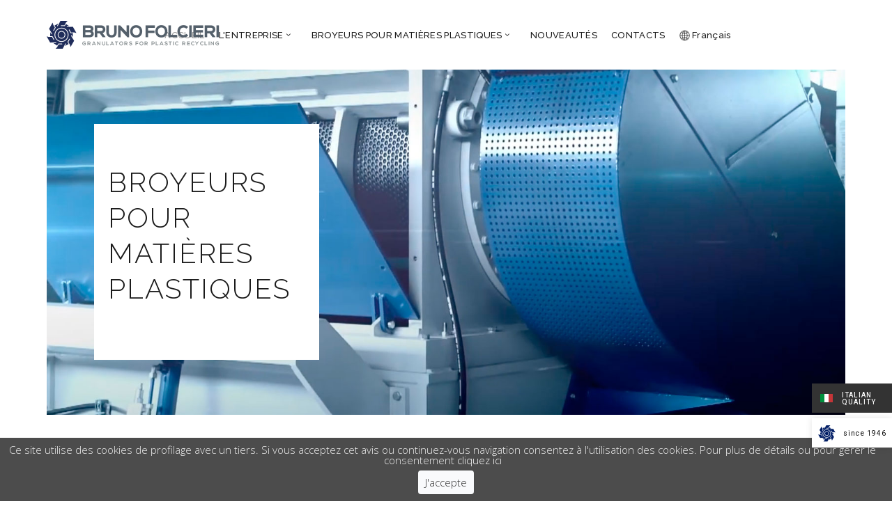

--- FILE ---
content_type: text/html; charset=utf-8
request_url: https://www.folcieri.fr/items.php?idattributo=2
body_size: 14075
content:
<!DOCTYPE html PUBLIC "-//W3C//DTD XHTML 1.0 Strict//EN" "http://www.w3.org/TR/xhtml1/DTD/xhtml1-strict.dtd">
<html xmlns="https://www.w3.org/1999/xhtml" xmlns:fb="https://www.facebook.com/2008/fbml">

<head>
	<!-- NON TOCCARE -->
	<meta http-equiv="Content-Type" content="text/html; charset=utf-8" />
	<meta name="viewport" content="width=device-width, initial-scale=1.0, maximum-scale=1.0, user-scalable=no" />
	<title>Granulateurs en plastique | Bruno Folcieri Srl</title>
	<meta name="description" content="Le granulateur de plastique Bruno Folcieri contribuera à améliorer l'efficacité et la sécurité de votre usine de recyclage. Contactez Bruno Folcieri pour tous vos besoins en granulateurs et broyeurs plastiques.">
	<link rel="shortcut icon" href="https://www.folcieri.fr/template/favicon.png"/>
	
	<meta property="og:type" content="website"/>
	<meta property="og:title" content="Granulateurs en plastique"/>
	<meta property="og:url" content="https://www.folcieri.fr/items.php?idattributo=2"/>
	<meta property="og:site_name" content="Bruno Folcieri"/>
	<meta property="og:image" content=""/>
	<meta property="og:image:width" content=""/>
	<meta property="og:image:height" content=""/>
	
	<meta property="og:description"  content="Le granulateur de plastique Bruno Folcieri contribuera à améliorer l'efficacité et la sécurité de votre usine de recyclage. Contactez Bruno Folcieri pour tous vos besoins en granulateurs et broyeurs plastiques."/>	
	<meta property="fb:app_id" content="513243028706970" />
	<!-- FINE NON TOCCARE -->
	
	<script data-cfasync="false" type="text/javascript">//<![CDATA[
		var gtm4wp_datalayer_name = "dataLayer";
		var dataLayer = dataLayer || [];
	//]]>
	</script>
	
	<script type="text/javascript">
			window._wpemojiSettings = {"baseUrl":"https:\/\/s.w.org\/images\/core\/emoji\/12.0.0-1\/72x72\/","ext":".png","svgUrl":"https:\/\/s.w.org\/images\/core\/emoji\/12.0.0-1\/svg\/","svgExt":".svg","source":{"concatemoji":"https:\/\/dessau.select-themes.com\/wp-includes\/js\/wp-emoji-release.min.js"}};
			!function(a,b,c){function d(a,b){var c=String.fromCharCode;l.clearRect(0,0,k.width,k.height),l.fillText(c.apply(this,a),0,0);var d=k.toDataURL();l.clearRect(0,0,k.width,k.height),l.fillText(c.apply(this,b),0,0);var e=k.toDataURL();return d===e}function e(a){var b;if(!l||!l.fillText)return!1;switch(l.textBaseline="top",l.font="600 32px Arial",a){case"flag":return!(b=d([55356,56826,55356,56819],[55356,56826,8203,55356,56819]))&&(b=d([55356,57332,56128,56423,56128,56418,56128,56421,56128,56430,56128,56423,56128,56447],[55356,57332,8203,56128,56423,8203,56128,56418,8203,56128,56421,8203,56128,56430,8203,56128,56423,8203,56128,56447]),!b);case"emoji":return b=d([55357,56424,55356,57342,8205,55358,56605,8205,55357,56424,55356,57340],[55357,56424,55356,57342,8203,55358,56605,8203,55357,56424,55356,57340]),!b}return!1}function f(a){var c=b.createElement("script");c.src=a,c.defer=c.type="text/javascript",b.getElementsByTagName("head")[0].appendChild(c)}var g,h,i,j,k=b.createElement("canvas"),l=k.getContext&&k.getContext("2d");for(j=Array("flag","emoji"),c.supports={everything:!0,everythingExceptFlag:!0},i=0;i<j.length;i++)c.supports[j[i]]=e(j[i]),c.supports.everything=c.supports.everything&&c.supports[j[i]],"flag"!==j[i]&&(c.supports.everythingExceptFlag=c.supports.everythingExceptFlag&&c.supports[j[i]]);c.supports.everythingExceptFlag=c.supports.everythingExceptFlag&&!c.supports.flag,c.DOMReady=!1,c.readyCallback=function(){c.DOMReady=!0},c.supports.everything||(h=function(){c.readyCallback()},b.addEventListener?(b.addEventListener("DOMContentLoaded",h,!1),a.addEventListener("load",h,!1)):(a.attachEvent("onload",h),b.attachEvent("onreadystatechange",function(){"complete"===b.readyState&&c.readyCallback()})),g=c.source||{},g.concatemoji?f(g.concatemoji):g.wpemoji&&g.twemoji&&(f(g.twemoji),f(g.wpemoji)))}(window,document,window._wpemojiSettings);
		</script>
<style type="text/css">
img.wp-smiley,
img.emoji {
	display: inline !important;
	border: none !important;
	box-shadow: none !important;
	height: 1em !important;
	width: 1em !important;
	margin: 0 .07em !important;
	vertical-align: -0.1em !important;
	background: none !important;
	padding: 0 !important;
}
</style>
	
	
	<style id='js_composer_front-inline-css' type='text/css'>
.qodef-single-image-holder .qodef-si-inner a{

        border: 1px solid #f4524d;
       
}

.parallax{
    
    position: static;
    background-repeat: no-repeat;
    background-position: center 0;
    background-attachment: fixed;
    
}

.edgtf-landing-page-item {
    top:0;
    -webkit-transition: top .25s ease-out !important;
    transition: top .25s ease-out !important;
}

.edgtf-landing-page-item:hover {
    top:-15px;
}
/*.vc_custom_1529070131808{padding-top: 93px !important;padding-right: 5% !important;padding-left: 5% !important;}.vc_custom_1527776683825{padding-top: 14% !important;padding-bottom: 13% !important;}.vc_custom_1529503361158{margin-top: -140px !important;}.vc_custom_1529568198414{padding-top: 105px !important;padding-right: 5% !important;padding-left: 5% !important;}.vc_custom_1529568417318{margin-top: -410px !important;}.vc_custom_1529570297673{padding-top: 155px !important;padding-right: 11% !important;padding-bottom: 168px !important;padding-left: 11% !important;}.vc_custom_1529569030695{margin-top: -418px !important;}.vc_custom_1529051010714{padding-right: 4% !important;padding-left: 4% !important;}.vc_custom_1529051016963{padding-right: 4% !important;padding-left: 4% !important;}.vc_custom_1527590101471{padding-top: 0px !important;padding-bottom: 0px !important;}.vc_custom_1527590095710{padding-top: 0px !important;padding-bottom: 0px !important;}.vc_custom_1527590089470{padding-top: 0px !important;padding-bottom: 0px !important;}.vc_custom_1527590071638{padding-top: 0px !important;padding-bottom: 0px !important;}.vc_custom_1527590077855{padding-top: 0px !important;padding-bottom: 0px !important;}.vc_custom_1527590083567{padding-top: 0px !important;padding-bottom: 0px !important;}.vc_custom_1527590052327{padding-top: 0px !important;padding-bottom: 0px !important;}.vc_custom_1527590058359{padding-top: 0px !important;padding-bottom: 0px !important;}.vc_custom_1527590064143{padding-top: 0px !important;padding-bottom: 0px !important;}.vc_custom_1527590035751{padding-top: 0px !important;padding-bottom: 0px !important;}.vc_custom_1527590040470{padding-top: 0px !important;padding-bottom: 0px !important;}.vc_custom_1527590045399{padding-top: 0px !important;padding-bottom: 0px !important;}.vc_custom_1527590101471{padding-top: 0px !important;padding-bottom: 0px !important;}.vc_custom_1527590095710{padding-top: 0px !important;padding-bottom: 0px !important;}.vc_custom_1527590089470{padding-top: 0px !important;padding-bottom: 0px !important;}.vc_custom_1527590071638{padding-top: 0px !important;padding-bottom: 0px !important;}.vc_custom_1527590077855{padding-top: 0px !important;padding-bottom: 0px !important;}.vc_custom_1527590083567{padding-top: 0px !important;padding-bottom: 0px !important;}.vc_custom_1527590052327{padding-top: 0px !important;padding-bottom: 0px !important;}.vc_custom_1527590058359{padding-top: 0px !important;padding-bottom: 0px !important;}.vc_custom_1527590064143{padding-top: 0px !important;padding-bottom: 0px !important;}.vc_custom_1529652500076{padding-top: 135px !important;padding-right: 5% !important;padding-left: 5% !important;}.vc_custom_1529652568873{padding-top: 135px !important;padding-right: 5% !important;padding-left: 5% !important;}*/
</style>
	
	
	 
	
<link rel='stylesheet' id='wp-block-library-css' href='https://www.folcieri.fr/template/tema/wp-includes/css/dist/block-library/style.min.css' type='text/css' media='all' />
<link rel='stylesheet' id='wc-block-style-css' href='https://www.folcieri.fr/template/tema/wp-content/plugins/woocommerce/assets/css/blocks/style.css' type='text/css' media='all' />
<link rel='stylesheet' id='contact-form-7-css' href='https://www.folcieri.fr/template/tema/wp-content/plugins/contact-form-7/includes/css/styles.css' type='text/css' media='all' />
	
	
	
	<link rel='stylesheet' id='rabbit_css-css' href='/javascript/rtb/rbt-modules.css' type='text/css' media='all' />
 
	
	
	
	
	
<link rel='stylesheet' id='rs-plugin-settings-css' href='https://www.folcieri.fr/template/tema/wp-content/plugins/revslider/public/assets/css/settings.css' type='text/css' media='all' />
<style id='rs-plugin-settings-inline-css' type='text/css'>
#rs-demo-id {}
</style>
<style id='woocommerce-inline-inline-css' type='text/css'>
.woocommerce form .form-row .required { visibility: visible; }
</style>
<link rel='stylesheet' id='dessau-select-default-style-css' href='https://www.folcieri.fr/template/tema/wp-content/themes/dessau/style.css' type='text/css' media='all' />
<link rel='stylesheet' id='dessau-select-modules-css' href='https://www.folcieri.fr/template/tema/wp-content/themes/dessau/assets/css/modules.min.css' type='text/css' media='all' />
<link rel='stylesheet' id='qodef-dripicons-css' href='https://www.folcieri.fr/template/tema/wp-content/themes/dessau/framework/lib/icons-pack/dripicons/dripicons.css' type='text/css' media='all' />
<link rel='stylesheet' id='qodef-font_elegant-css' href='https://www.folcieri.fr/template/tema/wp-content/themes/dessau/framework/lib/icons-pack/elegant-icons/style.min.css' type='text/css' media='all' />
<link rel='stylesheet' id='qodef-font_awesome-css' href='https://www.folcieri.fr/template/tema/wp-content/themes/dessau/framework/lib/icons-pack/font-awesome/css/fontawesome-all.min.css' type='text/css' media='all' />
<link rel='stylesheet' id='qodef-ion_icons-css' href='https://www.folcieri.fr/template/tema/wp-content/themes/dessau/framework/lib/icons-pack/ion-icons/css/ionicons.min.css' type='text/css' media='all' />
<link rel='stylesheet' id='qodef-linea_icons-css' href='https://www.folcieri.fr/template/tema/wp-content/themes/dessau/framework/lib/icons-pack/linea-icons/style.css' type='text/css' media='all' />
<link rel='stylesheet' id='qodef-linear_icons-css' href='https://www.folcieri.fr/template/tema/wp-content/themes/dessau/framework/lib/icons-pack/linear-icons/style.css' type='text/css' media='all' />
<link rel='stylesheet' id='qodef-simple_line_icons-css' href='https://www.folcieri.fr/template/tema/wp-content/themes/dessau/framework/lib/icons-pack/simple-line-icons/simple-line-icons.css' type='text/css' media='all' />
<link rel='stylesheet' id='mediaelement-css' href='https://www.folcieri.fr/template/tema/wp-includes/js/mediaelement/mediaelementplayer-legacy.min.css' type='text/css' media='all' />
<link rel='stylesheet' id='wp-mediaelement-css' href='https://www.folcieri.fr/template/tema/wp-includes/js/mediaelement/wp-mediaelement.min.css' type='text/css' media='all' />
<link rel='stylesheet' id='dessau-select-woo-css' href='https://www.folcieri.fr/template/tema/wp-content/themes/dessau/assets/css/woocommerce.min.css' type='text/css' media='all' />
<style id='dessau-select-woo-inline-css' type='text/css'>
.page-id-20 .qodef-content .qodef-content-inner > .qodef-container > .qodef-container-inner, .page-id-20 .qodef-content .qodef-content-inner > .qodef-full-width > .qodef-full-width-inner { padding: 0px;}.page-id-20 .qodef-content .qodef-content-inner > .qodef-container > .qodef-container-inner, .page-id-20 .qodef-content .qodef-content-inner > .qodef-full-width > .qodef-full-width-inner { padding: 0px;}
</style>
<link rel='stylesheet' id='dessau-select-woo-responsive-css' href='https://www.folcieri.fr/template/tema/wp-content/themes/dessau/assets/css/woocommerce-responsive.min.css' type='text/css' media='all' />
<link rel='stylesheet' id='dessau-select-style-dynamic-css' href='https://www.folcieri.fr/template/tema/wp-content/themes/dessau/assets/css/style_dynamic.css' type='text/css' media='all' />
<link rel='stylesheet' id='dessau-select-modules-responsive-css' href='https://www.folcieri.fr/template/tema/wp-content/themes/dessau/assets/css/modules-responsive.min.css' type='text/css' media='all' />
<link rel='stylesheet' id='dessau-select-style-dynamic-responsive-css' href='https://www.folcieri.fr/template/tema/wp-content/themes/dessau/assets/css/style_dynamic_responsive.css' type='text/css' media='all' />
<link rel='stylesheet' id='dessau-select-google-fonts-css' href='https://fonts.googleapis.com/css?family=Open+Sans:200,300,400,500,600,700%7CRaleway:200,300,400,500,600,700&subset=latin-ext' type='text/css' media='all' />
<!--[if lt IE 9]>
<link rel='stylesheet' id='vc_lte_ie9-css'  href='wp-content/plugins/js_composer/assets/css/vc_lte_ie9.min.css' type='text/css' media='screen' />
<![endif]-->
<link rel='stylesheet' id='js_composer_front-css' href='https://www.folcieri.fr/template/tema/wp-content/plugins/js_composer/assets/css/js_composer.min.css' type='text/css' media='all' />
<style id='js_composer_front-inline-css' type='text/css'>
.vc_custom_1527842574006{padding-bottom: 135px !important;}.vc_custom_1527672839797{padding-right: 5% !important;padding-left: 5% !important;}.vc_custom_1526373244382{padding-top: 99px !important;padding-bottom: 165px !important;}.vc_custom_1527842615382{padding-bottom: 135px !important;}.vc_custom_1527672850190{padding-right: 5% !important;padding-bottom: 100px !important;padding-left: 5% !important;}.vc_custom_1526541118651{padding-bottom: 175px !important;}.vc_custom_1526641705054{padding-bottom: 120px !important;}.vc_custom_1528980619968{padding-bottom: 91px !important;}.vc_custom_1527776683825{padding-top: 14% !important;padding-bottom: 13% !important;}.vc_custom_1527861496381{margin-top: -140px !important;padding-bottom: 141px !important;}.vc_custom_1527776708580{padding-top: 14% !important;padding-bottom: 13% !important;}.vc_custom_1527847418762{margin-top: -120px !important;padding-bottom: 135px !important;}.vc_custom_1527672857581{padding-right: 5% !important;padding-bottom: 100px !important;padding-left: 5% !important;}.vc_custom_1528990563039{padding-bottom: 175px !important;}.vc_custom_1525938917318{padding-top: 92px !important;padding-bottom: 92px !important;}.vc_custom_1528980262391{padding-right: 3% !important;padding-left: 3% !important;}.vc_custom_1528111837800{padding-top: 30px !important;}
.vc_custom_1526384984851 {
    padding-top: 100px !important;
    padding-bottom: 80px !important;
}
.vc_custom_1528990554398 {
    padding-bottom: 175px !important;
}
.vc_custom_1527066788222 {
    padding-bottom: 175px !important;
}
.vc_custom_1527066454115 {
    padding-top: 175px !important;
    padding-bottom: 100px !important;
}
.vc_custom_1528109833928 {
    padding-top: 6.85% !important;
    padding-bottom: 6.85% !important;
    background-image: url(https://www.folcieri.fr/template/tema/wp-content/uploads/2018/06/p-our-offices-title-img-1-id=4176.jpg) !important;
    background-position: center !important;
    background-repeat: no-repeat !important;
    background-size: cover !important;
}
.vc_custom_1527690082258 {
    padding-top: 0px !important;
    padding-right: 17% !important;
    padding-bottom: 0px !important;
    padding-left: 17% !important;
}
.postid-293 .qodef-page-header .qodef-menu-area {
    background-color: rgba(255, 255, 255, 0);
}
.postid-293 .qodef-content .qodef-content-inner > .qodef-container > .qodef-container-inner, .postid-293 .qodef-content .qodef-content-inner > .qodef-full-width > .qodef-full-width-inner {
    padding: 0px;
}

.page-id-100 .qodef-content .qodef-content-inner > .qodef-container > .qodef-container-inner, .page-id-100 .qodef-content .qodef-content-inner > .qodef-full-width > .qodef-full-width-inner {
    padding: 140px 0px 73px 0px !important;
}
</style>

<style id='dessau-select-woo-inline-css' type='text/css'>
.page-id-1001 .qodef-content .qodef-content-inner > .qodef-container > .qodef-container-inner, .page-id-1001 .qodef-content .qodef-content-inner > .qodef-full-width > .qodef-full-width-inner { padding: 0px;}.page-id-1001 .qodef-content .qodef-content-inner > .qodef-container > .qodef-container-inner, .page-id-1001 .qodef-content .qodef-content-inner > .qodef-full-width > .qodef-full-width-inner { padding: 0px;}
</style>
<style type="text/css">@media only screen and (min-width: 1367px) and (max-width: 1600px) {.qodef-eh-item-content.qodef-eh-custom-2999 { padding: 58px 30px 63px 30px !important; } }@media only screen and (min-width: 1025px) and (max-width: 1366px) {.qodef-eh-item-content.qodef-eh-custom-2999 { padding: 58px 20px 63px !important; } }@media only screen and (min-width: 769px) and (max-width: 1024px) {.qodef-eh-item-content.qodef-eh-custom-2999 { padding: 58px 20px 63px !important; } }@media only screen and (min-width: 681px) and (max-width: 768px) {.qodef-eh-item-content.qodef-eh-custom-2999 { padding: 58px 25px 63px !important; } }@media only screen and (max-width: 680px) {.qodef-eh-item-content.qodef-eh-custom-2999 { padding: 58px 20px 63px !important; } }</style>

<style id='dessau-select-woo-inline-css' type='text/css'>
.page-id-2343 .qodef-content .qodef-content-inner > .qodef-container > .qodef-container-inner, .page-id-2343 .qodef-content .qodef-content-inner > .qodef-full-width > .qodef-full-width-inner { padding: 0px;}.page-id-2343 .qodef-content .qodef-content-inner > .qodef-container > .qodef-container-inner, .page-id-2343 .qodef-content .qodef-content-inner > .qodef-full-width > .qodef-full-width-inner { padding: 0px;}.page-id-2343.qodef-paspartu-enabled .qodef-wrapper { padding: 5.25%;}.no-touch body.page-id-2343:not(.error404) .qodef-page-footer.qodef-footer-uncover { left: 5.25%;right: 5.25%;width: auto;}.qodef-paspartu-enabled .qodef-page-header .qodef-fixed-wrapper.fixed, .qodef-paspartu-enabled .qodef-sticky-header, .qodef-paspartu-enabled .qodef-mobile-header.mobile-header-appear .qodef-mobile-header-inner { left: 5.25%;width: calc(100% - 10.5%);}.qodef-paspartu-enabled.qodef-fixed-paspartu-enabled .qodef-page-header .qodef-fixed-wrapper.fixed, .qodef-paspartu-enabled.qodef-fixed-paspartu-enabled .qodef-sticky-header.header-appear, .qodef-paspartu-enabled.qodef-fixed-paspartu-enabled .qodef-mobile-header.mobile-header-appear .qodef-mobile-header-inner { margin-top: 5.25%;}@media only screen and (max-width: 1024px) {.page-id-2343.qodef-paspartu-enabled .qodef-wrapper { padding: 5.2%;}}@media only screen and (max-width: 1024px) {.qodef-paspartu-enabled .qodef-page-header .qodef-fixed-wrapper.fixed, .qodef-paspartu-enabled .qodef-sticky-header, .qodef-paspartu-enabled .qodef-mobile-header.mobile-header-appear .qodef-mobile-header-inner { left: 5.2%;width: calc(100% - 10.4%);}}@media only screen and (max-width: 1024px) {.qodef-paspartu-enabled.qodef-fixed-paspartu-enabled .qodef-page-header .qodef-fixed-wrapper.fixed, .qodef-paspartu-enabled.qodef-fixed-paspartu-enabled .qodef-sticky-header.header-appear, .qodef-paspartu-enabled.qodef-fixed-paspartu-enabled .qodef-mobile-header.mobile-header-appear .qodef-mobile-header-inner { margin-top: 5.2%;}}.page-id-2343 .qodef-page-header .qodef-vertical-align-containers, .page-id-2343 .qodef-top-bar .qodef-vertical-align-containers { padding-left: 0px;padding-right: 0px;}
</style>

<script src="https://www.folcieri.fr/template/tema/wp-content/cache/minify/e58d4.js"></script>
<script type='text/javascript'>
/* <![CDATA[ */
var wc_add_to_cart_params = {"ajax_url":"\/wp-admin\/admin-ajax.php","wc_ajax_url":"\/?wc-ajax=%%endpoint%%","i18n_view_cart":"View cart","cart_url":"https:\/\/dessau.select-themes.com\/cart\/","is_cart":"","cart_redirect_after_add":"no"};
/* ]]> */
</script>
<script src="https://www.folcieri.fr/template/tema/wp-content/cache/minify/f1253.js"></script>
<script type='text/javascript'>
var mejsL10n = {"language":"en","strings":{"mejs.install-flash":"You are using a browser that does not have Flash player enabled or installed. Please turn on your Flash player plugin or download the latest version from https:\/\/get.adobe.com\/flashplayer\/","mejs.fullscreen-off":"Turn off Fullscreen","mejs.fullscreen-on":"Go Fullscreen","mejs.download-video":"Download Video","mejs.fullscreen":"Fullscreen","mejs.time-jump-forward":["Jump forward 1 second","Jump forward %1 seconds"],"mejs.loop":"Toggle Loop","mejs.play":"Play","mejs.pause":"Pause","mejs.close":"Close","mejs.time-slider":"Time Slider","mejs.time-help-text":"Use Left\/Right Arrow keys to advance one second, Up\/Down arrows to advance ten seconds.","mejs.time-skip-back":["Skip back 1 second","Skip back %1 seconds"],"mejs.captions-subtitles":"Captions\/Subtitles","mejs.captions-chapters":"Chapters","mejs.none":"None","mejs.mute-toggle":"Mute Toggle","mejs.volume-help-text":"Use Up\/Down Arrow keys to increase or decrease volume.","mejs.unmute":"Unmute","mejs.mute":"Mute","mejs.volume-slider":"Volume Slider","mejs.video-player":"Video Player","mejs.audio-player":"Audio Player","mejs.ad-skip":"Skip ad","mejs.ad-skip-info":["Skip in 1 second","Skip in %1 seconds"],"mejs.source-chooser":"Source Chooser","mejs.stop":"Stop","mejs.speed-rate":"Speed Rate","mejs.live-broadcast":"Live Broadcast","mejs.afrikaans":"Afrikaans","mejs.albanian":"Albanian","mejs.arabic":"Arabic","mejs.belarusian":"Belarusian","mejs.bulgarian":"Bulgarian","mejs.catalan":"Catalan","mejs.chinese":"Chinese","mejs.chinese-simplified":"Chinese (Simplified)","mejs.chinese-traditional":"Chinese (Traditional)","mejs.croatian":"Croatian","mejs.czech":"Czech","mejs.danish":"Danish","mejs.dutch":"Dutch","mejs.english":"English","mejs.estonian":"Estonian","mejs.filipino":"Filipino","mejs.finnish":"Finnish","mejs.french":"French","mejs.galician":"Galician","mejs.german":"German","mejs.greek":"Greek","mejs.haitian-creole":"Haitian Creole","mejs.hebrew":"Hebrew","mejs.hindi":"Hindi","mejs.hungarian":"Hungarian","mejs.icelandic":"Icelandic","mejs.indonesian":"Indonesian","mejs.irish":"Irish","mejs.italian":"Italian","mejs.japanese":"Japanese","mejs.korean":"Korean","mejs.latvian":"Latvian","mejs.lithuanian":"Lithuanian","mejs.macedonian":"Macedonian","mejs.malay":"Malay","mejs.maltese":"Maltese","mejs.norwegian":"Norwegian","mejs.persian":"Persian","mejs.polish":"Polish","mejs.portuguese":"Portuguese","mejs.romanian":"Romanian","mejs.russian":"Russian","mejs.serbian":"Serbian","mejs.slovak":"Slovak","mejs.slovenian":"Slovenian","mejs.spanish":"Spanish","mejs.swahili":"Swahili","mejs.swedish":"Swedish","mejs.tagalog":"Tagalog","mejs.thai":"Thai","mejs.turkish":"Turkish","mejs.ukrainian":"Ukrainian","mejs.vietnamese":"Vietnamese","mejs.welsh":"Welsh","mejs.yiddish":"Yiddish"}};
</script>
<script src="https://www.folcieri.fr/template/tema/wp-content/cache/minify/864c2.js"></script>
<script type='text/javascript'>
/* <![CDATA[ */
var _wpmejsSettings = {"pluginPath":"\/wp-includes\/js\/mediaelement\/","classPrefix":"mejs-","stretching":"responsive"};
/* ]]> */
</script>


 <noscript><style>.woocommerce-product-gallery{ opacity: 1 !important; }</style></noscript>

 
 
 
  
 
 
 
 
<script type="text/javascript">function setREVStartSize(e){									
						try{ e.c=jQuery(e.c);var i=jQuery(window).width(),t=9999,r=0,n=0,l=0,f=0,s=0,h=0;
							if(e.responsiveLevels&&(jQuery.each(e.responsiveLevels,function(e,f){f>i&&(t=r=f,l=e),i>f&&f>r&&(r=f,n=e)}),t>r&&(l=n)),f=e.gridheight[l]||e.gridheight[0]||e.gridheight,s=e.gridwidth[l]||e.gridwidth[0]||e.gridwidth,h=i/s,h=h>1?1:h,f=Math.round(h*f),"fullscreen"==e.sliderLayout){var u=(e.c.width(),jQuery(window).height());if(void 0!=e.fullScreenOffsetContainer){var c=e.fullScreenOffsetContainer.split(",");if (c) jQuery.each(c,function(e,i){u=jQuery(i).length>0?u-jQuery(i).outerHeight(!0):u}),e.fullScreenOffset.split("%").length>1&&void 0!=e.fullScreenOffset&&e.fullScreenOffset.length>0?u-=jQuery(window).height()*parseInt(e.fullScreenOffset,0)/100:void 0!=e.fullScreenOffset&&e.fullScreenOffset.length>0&&(u-=parseInt(e.fullScreenOffset,0))}f=u}else void 0!=e.minHeight&&f<e.minHeight&&(f=e.minHeight);e.c.closest(".rev_slider_wrapper").css({height:f})					
						}catch(d){console.log("Failure at Presize of Slider:"+d)}						
					};</script>
<noscript><style type="text/css"> .wpb_animate_when_almost_visible { opacity: 1; }</style></noscript>


 

</head>
	
	

	<body class="page-template page-template-full-width page-template-full-width-php page page-id-2343 dessau-core-1.1 woocommerce-no-js dessau-ver-1.1.2 qodef-paspartu-enabled qodef-top-paspartu-disabled qodef-grid-1200 qodef-wide-dropdown-menu-content-in-grid qodef-dark-header  qodef-fixed-on-scroll  qodef-dropdown-animate-height qodef-header-standard qodef-menu-area-shadow-disable qodef-menu-area-in-grid-shadow-disable qodef-menu-area-border-disable qodef-menu-area-in-grid-border-disable qodef-logo-area-border-disable qodef-header-vertical-shadow-disable qodef-header-vertical-border-disable qodef-side-menu-slide-from-right qodef-woocommerce-columns-3 qodef-woo-normal-space qodef-woo-pl-info-below-image qodef-woo-single-thumb-below-image qodef-woo-single-has-pretty-photo qodef-default-mobile-header qodef-sticky-up-mobile-header wpb-js-composer js-comp-ver-6.0.1 vc_responsive qodef-search-covers-header" itemscope itemtype="http://schema.org/WebPage">
	
	
	
	

<div class="qodef-wrapper">
<div class="qodef-wrapper-inner">	

<!--pagina interna-->
<!--<header class="qodef-page-header">
<div class="qodef-menu-area qodef-menu-center">-->
 
	
	
<header class="qodef-page-header">
<div class="qodef-fixed-wrapper">
<div class="qodef-menu-area qodef-menu-center">
<div class="qodef-vertical-align-containers">
<div class="qodef-position-left"><div class="qodef-position-left-inner">
<div class="qodef-logo-wrapper">
<a itemprop="url" href="https://www.folcieri.fr" style="height: 46px;">
<img itemprop="image" class="qodef-normal-logo" src="https://www.folcieri.fr/template/tema/wp-content/themes/dessau/assets/img/logo.png" alt="Broyeurs de matières plastiques" />
<img itemprop="image" class="qodef-dark-logo" src="https://www.folcieri.fr/template/tema/wp-content/themes/dessau/assets/img/logo.png" alt="Broyeurs de matières plastiques" /> <img itemprop="image" class="qodef-light-logo" src="https://www.folcieri.fr/template/tema/wp-content/themes/dessau/assets/img/logo.png" alt="Broyeurs de matières plastiques" /> </a>
</div>
</div>
</div>
<div class="qodef-position-center"><div class="qodef-position-center-inner">
<nav class="qodef-main-menu qodef-drop-down qodef-default-nav">
<ul id="menu-main-menu-navigation" class="clearfix"><li id="nav-menu-item-11" class="menu-item menu-item-type-custom menu-item-object-custom current-menu-ancestor   qodef-active-item  has_sub narrow"><a href="https://www.folcieri.fr" class=" current "><span class="item_outer"><span class="item_text">Accueil</span><i class="qodef-menu-arrow arrow_carrot-down"></i></span></a></li>


<!--
<li id="nav-menu-item-12" class="menu-item menu-item-type-custom menu-item-object-custom has_sub narrow"><a href="https://www.folcieri.fr/bruno-folcieri-granulatori.php" class=""><span class="item_outer"><span class="item_text">l'entreprise</span><i class="qodef-menu-arrow arrow_carrot-down"></i></span></a></li>
-->
<li id="nav-menu-item-13" class="menu-item menu-item-type-custom menu-item-object-custom menu-item-has-children  narrow "><a href="https://www.folcieri.fr/bruno-folcieri-granulatori.php" class=""><span class="item_outer"><span class="item_text">l'entreprise</span><i class="qodef-menu-arrow arrow_carrot-down"></i></span></a>
<div class="second"><div class="inner"><ul>
<li id="nav-menu-item-220" class="menu-item menu-item-type-custom menu-item-object-custom   "><a href="https://www.folcieri.fr/referenze.php" class=" no_link" ><span class="item_outer"><span class="item_text">références</span></span></a></li>
	
	<li id="nav-menu-item-220" class="menu-item menu-item-type-custom menu-item-object-custom   "><a href="https://www.folcieri.fr/assistenza.php" class=" no_link" ><span class="item_outer"><span class="item_text">Assistance et garantie</span></span></a></li>
</ul></div></div>
</li>



<li id="nav-menu-item-13" class="menu-item menu-item-type-custom menu-item-object-custom menu-item-has-children  narrow "><a href="https://www.folcieri.fr/items.php" class=""><span class="item_outer"><span class="item_text">Broyeurs pour matières plastiques</span><i class="qodef-menu-arrow arrow_carrot-down"></i></span></a>
<div class="second"><div class="inner"><ul>
	
<li id="nav-menu-item-220" class="menu-item menu-item-type-custom menu-item-object-custom   "><a href="https://www.folcieri.fr/p/72-ez10.html" class=" no_link" ><span class="item_outer"><span class="item_text"> EZ10</span></span></a></li><li id="nav-menu-item-220" class="menu-item menu-item-type-custom menu-item-object-custom   "><a href="https://www.folcieri.fr/p/10-top-line.html" class=" no_link" ><span class="item_outer"><span class="item_text"> Top Line</span></span></a></li><li id="nav-menu-item-220" class="menu-item menu-item-type-custom menu-item-object-custom   "><a href="https://www.folcieri.fr/p/11-easy-power.html" class=" no_link" ><span class="item_outer"><span class="item_text"> Easy Power</span></span></a></li><li id="nav-menu-item-679a" class="menu-item menu-item-type-custom menu-item-object-custom menu-item-has-children sub"><a href="#" class=" no_link" onclick="JavaScript: return true;"><span class="item_outer"><span class="item_text">Wet</span></span></a><ul><li><a href="https://www.folcieri.fr/p/13-top-line-wet.html">Top Line Wet</a></li><li><a href="https://www.folcieri.fr/p/12-easy-power-wet.html">Easy Power Wet</a></li></ul></li><li id="nav-menu-item-220" class="menu-item menu-item-type-custom menu-item-object-custom   "><a href="https://www.folcieri.fr/p/14-hf.html" class=" no_link" ><span class="item_outer"><span class="item_text"> HF</span></span></a></li>	
<!--
<li id="nav-menu-item-680" class="menu-item menu-item-type-custom menu-item-object-custom menu-item-has-children sub"><a href="#" class=" no_link" onclick="JavaScript: return false;"><span class="item_outer"><span class="item_text">Taille de la bouche d'entrée</span></span></a>
<ul>
<li id="nav-menu-item-3546" class="menu-item menu-item-type-post_type menu-item-object-page "><a href="https://www.folcieri.fr/items.php?idbocca=5" class=" no_link" ><span class="item_outer"><span class="item_text"> 1500x500</span></span></a></li><li id="nav-menu-item-3546" class="menu-item menu-item-type-post_type menu-item-object-page "><a href="https://www.folcieri.fr/items.php?idbocca=39" class=" no_link" ><span class="item_outer"><span class="item_text"> 600x700</span></span></a></li><li id="nav-menu-item-3546" class="menu-item menu-item-type-post_type menu-item-object-page "><a href="https://www.folcieri.fr/items.php?idbocca=11" class=" no_link" ><span class="item_outer"><span class="item_text"> 400x380</span></span></a></li><li id="nav-menu-item-3546" class="menu-item menu-item-type-post_type menu-item-object-page "><a href="https://www.folcieri.fr/items.php?idbocca=10" class=" no_link" ><span class="item_outer"><span class="item_text"> 600x380</span></span></a></li><li id="nav-menu-item-3546" class="menu-item menu-item-type-post_type menu-item-object-page "><a href="https://www.folcieri.fr/items.php?idbocca=9" class=" no_link" ><span class="item_outer"><span class="item_text"> 600x250</span></span></a></li><li id="nav-menu-item-3546" class="menu-item menu-item-type-post_type menu-item-object-page "><a href="https://www.folcieri.fr/items.php?idbocca=7" class=" no_link" ><span class="item_outer"><span class="item_text"> 1000x350</span></span></a></li><li id="nav-menu-item-3546" class="menu-item menu-item-type-post_type menu-item-object-page "><a href="https://www.folcieri.fr/items.php?idbocca=4" class=" no_link" ><span class="item_outer"><span class="item_text"> 1500x350</span></span></a></li><li id="nav-menu-item-3546" class="menu-item menu-item-type-post_type menu-item-object-page "><a href="https://www.folcieri.fr/items.php?idbocca=8" class=" no_link" ><span class="item_outer"><span class="item_text"> 1000x470</span></span></a></li><li id="nav-menu-item-3546" class="menu-item menu-item-type-post_type menu-item-object-page "><a href="https://www.folcieri.fr/items.php?idbocca=6" class=" no_link" ><span class="item_outer"><span class="item_text"> 1200x300</span></span></a></li><li id="nav-menu-item-3546" class="menu-item menu-item-type-post_type menu-item-object-page "><a href="https://www.folcieri.fr/items.php?idbocca=26" class=" no_link" ><span class="item_outer"><span class="item_text"> 1000x600</span></span></a></li><li id="nav-menu-item-3546" class="menu-item menu-item-type-post_type menu-item-object-page "><a href="https://www.folcieri.fr/items.php?idbocca=37" class=" no_link" ><span class="item_outer"><span class="item_text"> 600X550</span></span></a></li><li id="nav-menu-item-3546" class="menu-item menu-item-type-post_type menu-item-object-page "><a href="https://www.folcieri.fr/items.php?idbocca=36" class=" no_link" ><span class="item_outer"><span class="item_text"> 1200x920</span></span></a></li><li id="nav-menu-item-3546" class="menu-item menu-item-type-post_type menu-item-object-page "><a href="https://www.folcieri.fr/items.php?idbocca=29" class=" no_link" ><span class="item_outer"><span class="item_text"> 800x700</span></span></a></li><li id="nav-menu-item-3546" class="menu-item menu-item-type-post_type menu-item-object-page "><a href="https://www.folcieri.fr/items.php?idbocca=28" class=" no_link" ><span class="item_outer"><span class="item_text"> 1000x800</span></span></a></li><li id="nav-menu-item-3546" class="menu-item menu-item-type-post_type menu-item-object-page "><a href="https://www.folcieri.fr/items.php?idbocca=27" class=" no_link" ><span class="item_outer"><span class="item_text"> 1000x700</span></span></a></li><li id="nav-menu-item-3546" class="menu-item menu-item-type-post_type menu-item-object-page "><a href="https://www.folcieri.fr/items.php?idbocca=25" class=" no_link" ><span class="item_outer"><span class="item_text"> 1000x450</span></span></a></li><li id="nav-menu-item-3546" class="menu-item menu-item-type-post_type menu-item-object-page "><a href="https://www.folcieri.fr/items.php?idbocca=24" class=" no_link" ><span class="item_outer"><span class="item_text"> 1200x1000</span></span></a></li><li id="nav-menu-item-3546" class="menu-item menu-item-type-post_type menu-item-object-page "><a href="https://www.folcieri.fr/items.php?idbocca=23" class=" no_link" ><span class="item_outer"><span class="item_text"> 1200x800</span></span></a></li><li id="nav-menu-item-3546" class="menu-item menu-item-type-post_type menu-item-object-page "><a href="https://www.folcieri.fr/items.php?idbocca=21" class=" no_link" ><span class="item_outer"><span class="item_text"> 1200x650</span></span></a></li><li id="nav-menu-item-3546" class="menu-item menu-item-type-post_type menu-item-object-page "><a href="https://www.folcieri.fr/items.php?idbocca=12" class=" no_link" ><span class="item_outer"><span class="item_text"> 2000x500</span></span></a></li><li id="nav-menu-item-3546" class="menu-item menu-item-type-post_type menu-item-object-page "><a href="https://www.folcieri.fr/items.php?idbocca=13" class=" no_link" ><span class="item_outer"><span class="item_text"> 2000x800</span></span></a></li><li id="nav-menu-item-3546" class="menu-item menu-item-type-post_type menu-item-object-page "><a href="https://www.folcieri.fr/items.php?idbocca=14" class=" no_link" ><span class="item_outer"><span class="item_text"> 1500x300</span></span></a></li><li id="nav-menu-item-3546" class="menu-item menu-item-type-post_type menu-item-object-page "><a href="https://www.folcieri.fr/items.php?idbocca=15" class=" no_link" ><span class="item_outer"><span class="item_text"> 1500x450</span></span></a></li><li id="nav-menu-item-3546" class="menu-item menu-item-type-post_type menu-item-object-page "><a href="https://www.folcieri.fr/items.php?idbocca=16" class=" no_link" ><span class="item_outer"><span class="item_text"> 1500x800</span></span></a></li><li id="nav-menu-item-3546" class="menu-item menu-item-type-post_type menu-item-object-page "><a href="https://www.folcieri.fr/items.php?idbocca=17" class=" no_link" ><span class="item_outer"><span class="item_text"> 1500x1000</span></span></a></li><li id="nav-menu-item-3546" class="menu-item menu-item-type-post_type menu-item-object-page "><a href="https://www.folcieri.fr/items.php?idbocca=19" class=" no_link" ><span class="item_outer"><span class="item_text"> 1520x2000</span></span></a></li><li id="nav-menu-item-3546" class="menu-item menu-item-type-post_type menu-item-object-page "><a href="https://www.folcieri.fr/items.php?idbocca=20" class=" no_link" ><span class="item_outer"><span class="item_text"> 1200x600</span></span></a></li><li id="nav-menu-item-3546" class="menu-item menu-item-type-post_type menu-item-object-page "><a href="https://www.folcieri.fr/items.php?idbocca=22" class=" no_link" ><span class="item_outer"><span class="item_text"> 1200x720</span></span></a></li><li id="nav-menu-item-3546" class="menu-item menu-item-type-post_type menu-item-object-page "><a href="https://www.folcieri.fr/items.php?idbocca=30" class=" no_link" ><span class="item_outer"><span class="item_text"> 2000x820</span></span></a></li><li id="nav-menu-item-3546" class="menu-item menu-item-type-post_type menu-item-object-page "><a href="https://www.folcieri.fr/items.php?idbocca=31" class=" no_link" ><span class="item_outer"><span class="item_text"> 2000x920</span></span></a></li><li id="nav-menu-item-3546" class="menu-item menu-item-type-post_type menu-item-object-page "><a href="https://www.folcieri.fr/items.php?idbocca=32" class=" no_link" ><span class="item_outer"><span class="item_text"> 1500x600</span></span></a></li><li id="nav-menu-item-3546" class="menu-item menu-item-type-post_type menu-item-object-page "><a href="https://www.folcieri.fr/items.php?idbocca=33" class=" no_link" ><span class="item_outer"><span class="item_text"> 1500x920</span></span></a></li><li id="nav-menu-item-3546" class="menu-item menu-item-type-post_type menu-item-object-page "><a href="https://www.folcieri.fr/items.php?idbocca=34" class=" no_link" ><span class="item_outer"><span class="item_text"> 1200x500</span></span></a></li><li id="nav-menu-item-3546" class="menu-item menu-item-type-post_type menu-item-object-page "><a href="https://www.folcieri.fr/items.php?idbocca=35" class=" no_link" ><span class="item_outer"><span class="item_text"> 1200x820</span></span></a></li><li id="nav-menu-item-3546" class="menu-item menu-item-type-post_type menu-item-object-page "><a href="https://www.folcieri.fr/items.php?idbocca=38" class=" no_link" ><span class="item_outer"><span class="item_text"> 1500x820</span></span></a></li></ul>
</li>
-->
<li id="nav-menu-item-209" class="menu-item menu-item-type-custom menu-item-object-custom menu-item-has-children sub"><a href="#" class=" no_link" onclick="JavaScript: return false;"><span class="item_outer"><span class="item_text">Type de matériel</span></span></a>
<ul>
<li id="nav-menu-item-757" class="menu-item menu-item-type-post_type menu-item-object-portfolio-item "><a href="https://www.folcieri.fr/items.php?idattributo=2" class=""><span class="item_outer"><span class="item_text">Films et plaques</span></span></a></li><li id="nav-menu-item-757" class="menu-item menu-item-type-post_type menu-item-object-portfolio-item "><a href="https://www.folcieri.fr/items.php?idattributo=8" class=""><span class="item_outer"><span class="item_text">Film agricole (pe)</span></span></a></li><li id="nav-menu-item-757" class="menu-item menu-item-type-post_type menu-item-object-portfolio-item "><a href="https://www.folcieri.fr/items.php?idattributo=9" class=""><span class="item_outer"><span class="item_text">Film post-consommation</span></span></a></li><li id="nav-menu-item-757" class="menu-item menu-item-type-post_type menu-item-object-portfolio-item "><a href="https://www.folcieri.fr/items.php?idattributo=1" class=""><span class="item_outer"><span class="item_text">Thermoformage</span></span></a></li><li id="nav-menu-item-757" class="menu-item menu-item-type-post_type menu-item-object-portfolio-item "><a href="https://www.folcieri.fr/items.php?idattributo=3" class=""><span class="item_outer"><span class="item_text">Extrusion</span></span></a></li><li id="nav-menu-item-757" class="menu-item menu-item-type-post_type menu-item-object-portfolio-item "><a href="https://www.folcieri.fr/items.php?idattributo=10" class=""><span class="item_outer"><span class="item_text">Bouteilles et Flacconame</span></span></a></li><li id="nav-menu-item-757" class="menu-item menu-item-type-post_type menu-item-object-portfolio-item "><a href="https://www.folcieri.fr/items.php?idattributo=11" class=""><span class="item_outer"><span class="item_text">Déchets plastique mélangés</span></span></a></li><li id="nav-menu-item-757" class="menu-item menu-item-type-post_type menu-item-object-portfolio-item "><a href="https://www.folcieri.fr/items.php?idattributo=4" class=""><span class="item_outer"><span class="item_text">Tubes et profilès</span></span></a></li><li id="nav-menu-item-757" class="menu-item menu-item-type-post_type menu-item-object-portfolio-item "><a href="https://www.folcieri.fr/items.php?idattributo=5" class=""><span class="item_outer"><span class="item_text">Blocs</span></span></a></li><li id="nav-menu-item-757" class="menu-item menu-item-type-post_type menu-item-object-portfolio-item "><a href="https://www.folcieri.fr/items.php?idattributo=12" class=""><span class="item_outer"><span class="item_text">Big Bags</span></span></a></li><li id="nav-menu-item-757" class="menu-item menu-item-type-post_type menu-item-object-portfolio-item "><a href="https://www.folcieri.fr/items.php?idattributo=6" class=""><span class="item_outer"><span class="item_text">Masselottes</span></span></a></li><li id="nav-menu-item-757" class="menu-item menu-item-type-post_type menu-item-object-portfolio-item "><a href="https://www.folcieri.fr/items.php?idattributo=7" class=""><span class="item_outer"><span class="item_text">Matériaux abrasifs: Raphia, Nylon</span></span></a></li><li id="nav-menu-item-757" class="menu-item menu-item-type-post_type menu-item-object-portfolio-item "><a href="https://www.folcieri.fr/items.php?idattributo=13" class=""><span class="item_outer"><span class="item_text">Tuyaux ondulés en polyéthylène haute densité</span></span></a></li><li id="nav-menu-item-757" class="menu-item menu-item-type-post_type menu-item-object-portfolio-item "><a href="https://www.folcieri.fr/items.php?idattributo=14" class=""><span class="item_outer"><span class="item_text">Tubes lisses en PE</span></span></a></li><li id="nav-menu-item-757" class="menu-item menu-item-type-post_type menu-item-object-portfolio-item "><a href="https://www.folcieri.fr/items.php?idattributo=15" class=""><span class="item_outer"><span class="item_text">Tubes en PVC RIGIDE</span></span></a></li><li id="nav-menu-item-757" class="menu-item menu-item-type-post_type menu-item-object-portfolio-item "><a href="https://www.folcieri.fr/items.php?idattributo=16" class=""><span class="item_outer"><span class="item_text">TUBES EN PP</span></span></a></li>
</ul>
</li>
	
	<li id="nav-menu-item-220" class="menu-item menu-item-type-custom menu-item-object-custom   "><a href="https://www.folcieri.fr/ricambi-spareparts.php" class=" no_link"><span class="item_outer"><span class="item_text">pièces détachées</span></span></a></li>
	
	
	
</ul></div></div>
</li>

<!--<li id="nav-menu-item-14" class="menu-item menu-item-type-custom menu-item-object-custom   has_sub narrow"><a href="index.html#" class=""><span class="item_outer"><span class="item_text">Linee di Macinazione </span><i class="qodef-menu-arrow arrow_carrot-down"></i></span></a>

</li>-->

<li id="nav-menu-item-15" class="menu-item menu-item-type-custom menu-item-object-custom   has_sub narrow"><a href="https://www.folcieri.fr/news.php" class=""><span class="item_outer"><span class="item_text">Nouveautés</span><i class="qodef-menu-arrow arrow_carrot-down"></i></span></a></li>




<li id="nav-menu-item-16" class="menu-item menu-item-type-custom menu-item-object-custom   has_sub narrow"><a href="https://www.folcieri.fr/contact.php" class=""><span class="item_outer"><span class="item_text">contacts</span><i class="qodef-menu-arrow arrow_carrot-down"></i></span></a></li>


<!--<li id="nav-menu-item-16" class="menu-item menu-item-type-custom menu-item-object-custom"><a href="https://www.brunofolcieri.it/" class="" style="width: auto;padding-right: 5px;"><span class="item_outer"><span class="item_text"><img style="width: 15px; vertical-align: middle; display: inline-block;" src="https://www.folcieri.fr/immagini/flag/it.png" /></span></span></a> | <a href="https://www.brunofolcieri.com/" class="" style="width: auto;padding-left: 5px;"><span class="item_outer"><span class="item_text"><img style="width: 15px; vertical-align: middle; display: inline-block;" src="https://www.folcieri.fr/immagini/flag/en.png" /></span></span></a></li>-->



<li id="nav-menu-item-16" class="menu-item menu-item-type-custom menu-item-object-custom"><a href="/choose-country-region.php" class="" style="width: auto;padding-right: 5px;" title="Choisissez votre pays ou région"><span class="item_outer" style="text-transform: capitalize"><span class="item_text"><img style="width: 15px; vertical-align: middle; display: inline-block;" src="/slider/lang/int.png"  alt="Bruno Folcieri"/></span> Français</span></a> </li>
	
	
 
	
	
	

</ul></nav>
</div>
</div>
<div class="qodef-position-right">
<div class="qodef-position-right-inner">

<!--
<a style="margin: 0px;" class="qodef-search-opener qodef-icon-has-hover qodef-search-opener-svg-path" href="javascript:void(0)">
<span class="qodef-search-opener-wrapper">
<svg xmlns="http://www.w3.org/2000/svg" xmlns:xlink="http://www.w3.org/1999/xlink" x="0px" y="0px" width="23.594px" height="24.916px" viewBox="0 0 23.594 24.916" enable-background="new 0 0 23.594 24.916" xml:space="preserve">
<line fill="#FFFFFF" stroke="#3C3D3F" stroke-miterlimit="10" x1="15.276" y1="16.318" x2="23.234" y2="24.568" />
<circle fill="none" stroke="#3C3D3F" stroke-miterlimit="10" cx="9.354" cy="9.354" r="8.854" />
</svg> </span>
</a>
-->

</div>
</div>
</div>
</div>
</div>
<form action="/" class="qodef-search-cover" method="get">
<div class="qodef-container">
<div class="qodef-container-inner clearfix">
<div class="qodef-form-holder-outer">
<div class="qodef-form-holder">
<div class="qodef-form-holder-inner">
<input type="text" placeholder="Search" name="s" class="qodef_search_field" autocomplete="off" />
<a class="qodef-search-close qodef-search-close-svg-path" href="index.html#">
<svg version="1.1" class="qodef-close-icon" xmlns="http://www.w3.org/2000/svg" x="0px" y="0px" width="19.676px" height="19.507px" viewBox="-0.01 -0.187 19.676 19.507" enable-background="new -0.01 -0.187 19.676 19.507" xml:space="preserve">
<line class="qodef-close-bar-1" fill="none" stroke="#000000" stroke-miterlimit="10" x1="1.401" y1="1.046" x2="18.582" y2="18.144" />
<line class="qodef-close-bar-2" fill="none" stroke="#000000" stroke-miterlimit="10" x1="18.787" y1="0.702" x2="0.869" y2="18.431" />
</svg> </a>
</div>
</div>
</div>
</div>
</div>
</form></header>
<header class="qodef-mobile-header">
<div class="qodef-mobile-header-inner">
<div class="qodef-mobile-header-holder">
<div class="qodef-grid">
<div class="qodef-vertical-align-containers">
<div class="qodef-vertical-align-containers">
<div class="qodef-mobile-menu-opener qodef-mobile-menu-opener-icon-pack">
<a href="javascript:void(0)">
<span class="qodef-mobile-menu-icon">
<span aria-hidden="true" class="qodef-icon-font-elegant icon_menu "></span> </span>
</a>
</div>
<div class="qodef-position-center"><div class="qodef-position-center-inner">
<div class="qodef-mobile-logo-wrapper">
<a itemprop="url" href="https://www.folcieri.fr" style="height: 40px">
<img itemprop="image" src="https://www.folcieri.fr/template/tema/wp-content/themes/dessau/assets/img/logo.png" alt="Mobile Logo" />
</a>
</div>
</div>
</div>
<div class="qodef-position-right"><div class="qodef-position-right-inner">
</div>
</div>
</div>
</div>
</div>
</div>
<nav class="qodef-mobile-nav">
<div class="qodef-grid">
<ul id="menu-main-menu-navigation-1" class=""><li id="mobile-menu-item-11" class="menu-item menu-item-type-custom menu-item-object-custom current-menu-ancestor qodef-active-item has_sub"><a href="https://www.folcieri.fr" class=" current  qodef-mobile-no-link"><span>Accueil</span></a></li>

<!--
<li id="mobile-menu-item-12" class="menu-item menu-item-type-custom menu-item-object-custom "><a href="https://www.folcieri.fr/bruno-folcieri-granulatori.php" class=" qodef-mobile-no-link"><span>l'entreprise</span></a></li>
-->

<li id="mobile-menu-item-14" class="menu-item menu-item-type-custom menu-item-object-custom menu-item-has-children  has_sub"><a href="https://www.folcieri.fr/bruno-folcieri-granulatori.php" class=" qodef-mobile-no-link"><span>l'entreprise</span></a><span class="mobile_arrow"><i class="qodef-sub-arrow lnr lnr-chevron-right"></i><i class="fa fa-angle-down"></i></span>
  <ul class="sub_menu">
	<li id="mobile-menu-item-720" class="menu-item menu-item-type-post_type menu-item-object-page "><a href="https://www.folcieri.fr/referenze.php"><span>références</span></a></li>
	
</ul></li>


<li id="mobile-menu-item-14" class="menu-item menu-item-type-custom menu-item-object-custom menu-item-has-children  has_sub"><a href="#" class=" qodef-mobile-no-link"><span>Broyeurs pour matières plastiques</span></a><span class="mobile_arrow"><i class="qodef-sub-arrow lnr lnr-chevron-right"></i><i class="fa fa-angle-down"></i></span>
  <ul class="sub_menu">
  
<li id="mobile-menu-item-720" class="menu-item menu-item-type-post_type menu-item-object-page "><a href="https://www.folcieri.fr/p/72-ez10.html"><span>EZ10</span></a></li><li id="mobile-menu-item-720" class="menu-item menu-item-type-post_type menu-item-object-page "><a href="https://www.folcieri.fr/p/10-top-line.html"><span>Top Line</span></a></li><li id="mobile-menu-item-720" class="menu-item menu-item-type-post_type menu-item-object-page "><a href="https://www.folcieri.fr/p/11-easy-power.html"><span>Easy Power</span></a></li><li id="mobile-menu-item-729" class="menu-item menu-item-type-custom menu-item-object-custom menu-item-has-children  has_sub"><a href="#" class=" qodef-mobile-no-link"><span>Wet</span></a><span class="mobile_arrow"><i class="qodef-sub-arrow lnr lnr-chevron-right"></i><i class="fa fa-angle-down"></i></span><ul class="sub_menu"><li id="mobile-menu-item-730" class="menu-item menu-item-type-post_type menu-item-object-post "><a href="https://www.folcieri.fr/p/13-top-line-wet.html"><span>Top Line Wet</span></a></li><li id="mobile-menu-item-730" class="menu-item menu-item-type-post_type menu-item-object-post "><a href="https://www.folcieri.fr/p/12-easy-power-wet.html"><span>Easy Power Wet</span></a></li></ul></li><li id="mobile-menu-item-720" class="menu-item menu-item-type-post_type menu-item-object-page "><a href="https://www.folcieri.fr/p/14-hf.html"><span>HF</span></a></li>
  </ul>
</li>



<li id="mobile-menu-item-14" class="menu-item menu-item-type-custom menu-item-object-custom menu-item-has-children  has_sub"><a href="#" class=" qodef-mobile-no-link"><span>Recherche de produit</span></a><span class="mobile_arrow"><i class="qodef-sub-arrow lnr lnr-chevron-right"></i><i class="fa fa-angle-down"></i></span>
  <ul class="sub_menu">

<!-- 
<li id="mobile-menu-item-729" class="menu-item menu-item-type-custom menu-item-object-custom menu-item-has-children  has_sub"><a href="#" class=" qodef-mobile-no-link"><span>Taille de la bouche d'entrée</span></a><span class="mobile_arrow"><i class="qodef-sub-arrow lnr lnr-chevron-right"></i><i class="fa fa-angle-down"></i></span><ul class="sub_menu">
	<li id="mobile-menu-item-730" class="menu-item menu-item-type-post_type menu-item-object-post "><a href="https://www.folcieri.fr/items.php?idbocca=5" class=""><span>1500x500</span></a></li><li id="mobile-menu-item-730" class="menu-item menu-item-type-post_type menu-item-object-post "><a href="https://www.folcieri.fr/items.php?idbocca=39" class=""><span>600x700</span></a></li><li id="mobile-menu-item-730" class="menu-item menu-item-type-post_type menu-item-object-post "><a href="https://www.folcieri.fr/items.php?idbocca=11" class=""><span>400x380</span></a></li><li id="mobile-menu-item-730" class="menu-item menu-item-type-post_type menu-item-object-post "><a href="https://www.folcieri.fr/items.php?idbocca=10" class=""><span>600x380</span></a></li><li id="mobile-menu-item-730" class="menu-item menu-item-type-post_type menu-item-object-post "><a href="https://www.folcieri.fr/items.php?idbocca=9" class=""><span>600x250</span></a></li><li id="mobile-menu-item-730" class="menu-item menu-item-type-post_type menu-item-object-post "><a href="https://www.folcieri.fr/items.php?idbocca=7" class=""><span>1000x350</span></a></li><li id="mobile-menu-item-730" class="menu-item menu-item-type-post_type menu-item-object-post "><a href="https://www.folcieri.fr/items.php?idbocca=4" class=""><span>1500x350</span></a></li><li id="mobile-menu-item-730" class="menu-item menu-item-type-post_type menu-item-object-post "><a href="https://www.folcieri.fr/items.php?idbocca=8" class=""><span>1000x470</span></a></li><li id="mobile-menu-item-730" class="menu-item menu-item-type-post_type menu-item-object-post "><a href="https://www.folcieri.fr/items.php?idbocca=6" class=""><span>1200x300</span></a></li><li id="mobile-menu-item-730" class="menu-item menu-item-type-post_type menu-item-object-post "><a href="https://www.folcieri.fr/items.php?idbocca=26" class=""><span>1000x600</span></a></li><li id="mobile-menu-item-730" class="menu-item menu-item-type-post_type menu-item-object-post "><a href="https://www.folcieri.fr/items.php?idbocca=37" class=""><span>600X550</span></a></li><li id="mobile-menu-item-730" class="menu-item menu-item-type-post_type menu-item-object-post "><a href="https://www.folcieri.fr/items.php?idbocca=36" class=""><span>1200x920</span></a></li><li id="mobile-menu-item-730" class="menu-item menu-item-type-post_type menu-item-object-post "><a href="https://www.folcieri.fr/items.php?idbocca=29" class=""><span>800x700</span></a></li><li id="mobile-menu-item-730" class="menu-item menu-item-type-post_type menu-item-object-post "><a href="https://www.folcieri.fr/items.php?idbocca=28" class=""><span>1000x800</span></a></li><li id="mobile-menu-item-730" class="menu-item menu-item-type-post_type menu-item-object-post "><a href="https://www.folcieri.fr/items.php?idbocca=27" class=""><span>1000x700</span></a></li><li id="mobile-menu-item-730" class="menu-item menu-item-type-post_type menu-item-object-post "><a href="https://www.folcieri.fr/items.php?idbocca=25" class=""><span>1000x450</span></a></li><li id="mobile-menu-item-730" class="menu-item menu-item-type-post_type menu-item-object-post "><a href="https://www.folcieri.fr/items.php?idbocca=24" class=""><span>1200x1000</span></a></li><li id="mobile-menu-item-730" class="menu-item menu-item-type-post_type menu-item-object-post "><a href="https://www.folcieri.fr/items.php?idbocca=23" class=""><span>1200x800</span></a></li><li id="mobile-menu-item-730" class="menu-item menu-item-type-post_type menu-item-object-post "><a href="https://www.folcieri.fr/items.php?idbocca=21" class=""><span>1200x650</span></a></li><li id="mobile-menu-item-730" class="menu-item menu-item-type-post_type menu-item-object-post "><a href="https://www.folcieri.fr/items.php?idbocca=12" class=""><span>2000x500</span></a></li><li id="mobile-menu-item-730" class="menu-item menu-item-type-post_type menu-item-object-post "><a href="https://www.folcieri.fr/items.php?idbocca=13" class=""><span>2000x800</span></a></li><li id="mobile-menu-item-730" class="menu-item menu-item-type-post_type menu-item-object-post "><a href="https://www.folcieri.fr/items.php?idbocca=14" class=""><span>1500x300</span></a></li><li id="mobile-menu-item-730" class="menu-item menu-item-type-post_type menu-item-object-post "><a href="https://www.folcieri.fr/items.php?idbocca=15" class=""><span>1500x450</span></a></li><li id="mobile-menu-item-730" class="menu-item menu-item-type-post_type menu-item-object-post "><a href="https://www.folcieri.fr/items.php?idbocca=16" class=""><span>1500x800</span></a></li><li id="mobile-menu-item-730" class="menu-item menu-item-type-post_type menu-item-object-post "><a href="https://www.folcieri.fr/items.php?idbocca=17" class=""><span>1500x1000</span></a></li><li id="mobile-menu-item-730" class="menu-item menu-item-type-post_type menu-item-object-post "><a href="https://www.folcieri.fr/items.php?idbocca=19" class=""><span>1520x2000</span></a></li><li id="mobile-menu-item-730" class="menu-item menu-item-type-post_type menu-item-object-post "><a href="https://www.folcieri.fr/items.php?idbocca=20" class=""><span>1200x600</span></a></li><li id="mobile-menu-item-730" class="menu-item menu-item-type-post_type menu-item-object-post "><a href="https://www.folcieri.fr/items.php?idbocca=22" class=""><span>1200x720</span></a></li><li id="mobile-menu-item-730" class="menu-item menu-item-type-post_type menu-item-object-post "><a href="https://www.folcieri.fr/items.php?idbocca=30" class=""><span>2000x820</span></a></li><li id="mobile-menu-item-730" class="menu-item menu-item-type-post_type menu-item-object-post "><a href="https://www.folcieri.fr/items.php?idbocca=31" class=""><span>2000x920</span></a></li><li id="mobile-menu-item-730" class="menu-item menu-item-type-post_type menu-item-object-post "><a href="https://www.folcieri.fr/items.php?idbocca=32" class=""><span>1500x600</span></a></li><li id="mobile-menu-item-730" class="menu-item menu-item-type-post_type menu-item-object-post "><a href="https://www.folcieri.fr/items.php?idbocca=33" class=""><span>1500x920</span></a></li><li id="mobile-menu-item-730" class="menu-item menu-item-type-post_type menu-item-object-post "><a href="https://www.folcieri.fr/items.php?idbocca=34" class=""><span>1200x500</span></a></li><li id="mobile-menu-item-730" class="menu-item menu-item-type-post_type menu-item-object-post "><a href="https://www.folcieri.fr/items.php?idbocca=35" class=""><span>1200x820</span></a></li><li id="mobile-menu-item-730" class="menu-item menu-item-type-post_type menu-item-object-post "><a href="https://www.folcieri.fr/items.php?idbocca=38" class=""><span>1500x820</span></a></li>  </ul>
</li>
-->

<li id="mobile-menu-item-730" class="menu-item menu-item-type-custom menu-item-object-custom menu-item-has-children  has_sub"><a href="#" class=" qodef-mobile-no-link"><span>Broyage à sec</span></a><span class="mobile_arrow"><i class="qodef-sub-arrow lnr lnr-chevron-right"></i><i class="fa fa-angle-down"></i></span><ul class="sub_menu">
<li id="mobile-menu-item-731" class="menu-item menu-item-type-post_type menu-item-object-post "><a href="https://www.folcieri.fr/items.php?idattributo=2" class=""><span>Films et plaques</span></a></li><li id="mobile-menu-item-731" class="menu-item menu-item-type-post_type menu-item-object-post "><a href="https://www.folcieri.fr/items.php?idattributo=1" class=""><span>Thermoformage</span></a></li><li id="mobile-menu-item-731" class="menu-item menu-item-type-post_type menu-item-object-post "><a href="https://www.folcieri.fr/items.php?idattributo=3" class=""><span>Extrusion</span></a></li><li id="mobile-menu-item-731" class="menu-item menu-item-type-post_type menu-item-object-post "><a href="https://www.folcieri.fr/items.php?idattributo=4" class=""><span>Tubes et profilès</span></a></li><li id="mobile-menu-item-731" class="menu-item menu-item-type-post_type menu-item-object-post "><a href="https://www.folcieri.fr/items.php?idattributo=5" class=""><span>Blocs</span></a></li><li id="mobile-menu-item-731" class="menu-item menu-item-type-post_type menu-item-object-post "><a href="https://www.folcieri.fr/items.php?idattributo=6" class=""><span>Masselottes</span></a></li><li id="mobile-menu-item-731" class="menu-item menu-item-type-post_type menu-item-object-post "><a href="https://www.folcieri.fr/items.php?idattributo=7" class=""><span>Matériaux abrasifs: Raphia, Nylon</span></a></li><li id="mobile-menu-item-731" class="menu-item menu-item-type-post_type menu-item-object-post "><a href="https://www.folcieri.fr/items.php?idattributo=13" class=""><span>Tuyaux ondulés en polyéthylène haute densité</span></a></li><li id="mobile-menu-item-731" class="menu-item menu-item-type-post_type menu-item-object-post "><a href="https://www.folcieri.fr/items.php?idattributo=14" class=""><span>Tubes lisses en PE</span></a></li><li id="mobile-menu-item-731" class="menu-item menu-item-type-post_type menu-item-object-post "><a href="https://www.folcieri.fr/items.php?idattributo=15" class=""><span>Tubes en PVC RIGIDE</span></a></li><li id="mobile-menu-item-731" class="menu-item menu-item-type-post_type menu-item-object-post "><a href="https://www.folcieri.fr/items.php?idattributo=16" class=""><span>TUBES EN PP</span></a></li></ul>
</li>

<li id="mobile-menu-item-730" class="menu-item menu-item-type-custom menu-item-object-custom menu-item-has-children  has_sub"><a href="#" class=" qodef-mobile-no-link"><span>Broyage à eau</span></a><span class="mobile_arrow"><i class="qodef-sub-arrow lnr lnr-chevron-right"></i><i class="fa fa-angle-down"></i></span><ul class="sub_menu">
<li id="mobile-menu-item-731" class="menu-item menu-item-type-post_type menu-item-object-post "><a href="https://www.folcieri.fr/items.php?idattributo=8" class=""><span>Film agricole (pe)</span></a></li><li id="mobile-menu-item-731" class="menu-item menu-item-type-post_type menu-item-object-post "><a href="https://www.folcieri.fr/items.php?idattributo=9" class=""><span>Film post-consommation</span></a></li><li id="mobile-menu-item-731" class="menu-item menu-item-type-post_type menu-item-object-post "><a href="https://www.folcieri.fr/items.php?idattributo=10" class=""><span>Bouteilles et Flacconame</span></a></li><li id="mobile-menu-item-731" class="menu-item menu-item-type-post_type menu-item-object-post "><a href="https://www.folcieri.fr/items.php?idattributo=11" class=""><span>Déchets plastique mélangés</span></a></li><li id="mobile-menu-item-731" class="menu-item menu-item-type-post_type menu-item-object-post "><a href="https://www.folcieri.fr/items.php?idattributo=12" class=""><span>Big Bags</span></a></li></ul>
</li>

</ul>
</li>
	
<li id="mobile-menu-item-15" class="menu-item menu-item-type-custom menu-item-object-custom menu-item-has-children  has_sub"><a href="https://www.folcieri.fr/news.php" class=" qodef-mobile-no-link"><span>Nouveautés</span></a></li>
<li id="mobile-menu-item-16" class="menu-item menu-item-type-custom menu-item-object-custom "><a href="https://www.folcieri.fr/contact.php" class=" qodef-mobile-no-link"><span>contacts</span></a></li>

<!--<li id="mobile-menu-item-16" class="menu-item menu-item-type-custom menu-item-object-custom "><a href="https://www.brunofolcieri.it/" class=" qodef-mobile-no-link"><span><img style="width: 15px; vertical-align: middle;" src="https://www.folcieri.fr/immagini/flag/it.png" /></span></a></li>

<li id="mobile-menu-item-16" class="menu-item menu-item-type-custom menu-item-object-custom "><a href="https://www.brunofolcieri.com/" class=" qodef-mobile-no-link"><span><img style="width: 15px; vertical-align: middle;" src="https://www.folcieri.fr/immagini/flag/en.png" /></span></a></li>-->

	
	<li id="mobile-menu-item-16" class="menu-item menu-item-type-custom menu-item-object-custom "><a href="/choose-country-region.php" class="qodef-mobile-no-link"  title="Choisissez votre pays ou région" style="text-transform: capitalize"><span><img style="width: 15px; vertical-align: middle;" src="/slider/lang/int.png" alt="Bruno Folcieri" /></span> international</a></li>
	
 
	
</ul> </div>
</nav>
</div>
<form action="/" class="qodef-search-cover" method="get">
<div class="qodef-container">
<div class="qodef-container-inner clearfix">
<div class="qodef-form-holder-outer">
<div class="qodef-form-holder">
<div class="qodef-form-holder-inner">
<input type="text" placeholder="Search" name="s" class="qodef_search_field" autocomplete="off" />
<a class="qodef-search-close qodef-search-close-svg-path" href="#">
<svg version="1.1" class="qodef-close-icon" xmlns="http://www.w3.org/2000/svg" x="0px" y="0px" width="19.676px" height="19.507px" viewBox="-0.01 -0.187 19.676 19.507" enable-background="new -0.01 -0.187 19.676 19.507" xml:space="preserve">
<line class="qodef-close-bar-1" fill="none" stroke="#000000" stroke-miterlimit="10" x1="1.401" y1="1.046" x2="18.582" y2="18.144" />
<line class="qodef-close-bar-2" fill="none" stroke="#000000" stroke-miterlimit="10" x1="18.787" y1="0.702" x2="0.869" y2="18.431" />
</svg> </a>
</div>
</div>
</div>
</div>
</div>
</form></header>
	
	
	
<a id='qodef-back-to-top' href='#'>
 <span class="qodef-icon-stack">
<span aria-hidden="true" class="qodef-icon-linear-icons lnr lnr-chevron-up "></span> </span>
</a>	
	
<div class="qodef-content">
    <div class="qodef-content-inner">
        <div class="qodef-full-width">
            <div class="qodef-full-width-inner">
                <div class="qodef-grid-row">
                    <div class="qodef-page-content-holder qodef-grid-col-12">
                        <div class="vc_row wpb_row vc_row-fluid vc_custom_1528109833928 vc_row-has-fill" style="background-image: url(https://www.folcieri.fr/slider/category-item.jpg) !important;">
                            <div class="wpb_column vc_column_container vc_col-sm-8 vc_col-lg-5 vc_col-md-7">
                                <div class="vc_column-inner vc_custom_1527690082258">
                                    <div class="wpb_wrapper">
                                        <div class="qodef-elements-holder   qodef-one-column  qodef-responsive-mode-768   ">
                                            <div class="qodef-eh-item     " style="background-color: #ffffff" data-item-class="qodef-eh-custom-2999" data-1366-1600="58px 30px 63px 30px" data-1024-1366="58px 20px 63px" data-768-1024="58px 20px 63px" data-680-768="58px 25px 63px" data-680="58px 20px 63px">
                                                <div class="qodef-eh-item-inner">
                                                    <div class="qodef-eh-item-content qodef-eh-custom-2999" style="padding: 58px 100px 63px 48px">
                                                        <div class="qodef-section-title-holder  qodef-st-standard qodef-st-title-left qodef-st-normal-space  " style="padding: 0px">
                                                            <div class="qodef-st-inner">
                                                                <h1 class="qodef-st-title">BROYEURS POUR MATIèRES PLASTIQUES																
                                                                                                                                                                                                            																	
																</h1>
                                                                <p class="qodef-st-text" style="margin-top: 14px">
                                                                                                                                    </p>
                                                            </div>
                                                        </div>
                                                    </div>
                                                </div>
                                            </div>
                                        </div>
                                    </div>
                                </div>
                            </div>
                        </div>
						
						
													
															
								<div class="qodef-row-grid-section-wrapper ">
									<div class="qodef-row-grid-section">
										<div class="vc_row wpb_row vc_row-fluid vc_custom_1527066454115">
											<div class="wpb_column vc_column_container vc_col-sm-12">
												<div class="vc_column-inner">
													<div class="wpb_wrapper">
														<div class="qodef-image-info-section-holder  qodef-has-border qodef-image-behavior-custom-link qodef-image-on-left-side">
															<div class="qodef-iis-image">
																<div class="qodef-iis-image-inner">
																	<a itemprop="url" href="https://www.folcieri.fr/p/10-top-line.html" >
																		<img src="https://www.folcieri.fr/foto/SRV0000000010/0e728a96868975fd3ce83cd4db40505e_o.jpg" class="attachment-full size-full" alt=""  /> </a>
																</div>
															</div>
															<div class="qodef-iis-text-holder">
																<div class="qodef-iis-text-inner">
																	
																	<!--<a href="https://www.folcieri.fr/items.php?idcategoria=8">Top Line</a>-->
																	
																	<a href="https://www.folcieri.fr/p/10-top-line.html">
																	Broyeurs pour matières plastiques																	                                                                                                                                        																	</a>
																	
																	<a itemprop="url" href="https://www.folcieri.fr/p/10-top-line.html" ><h3 class="qodef-iis-title">Top Line</h3></a>
																	
																	
																	
																	<p class="qodef-iis-text" style="margin-top: 14px">Des broyeurs &agrave; haute capacit&eacute; de production adapt&eacute;s &agrave; des applications particuli&egrave;rement intensives telles que le broyag...</p>
																</div>
															</div>
														</div>
													</div>
												</div>
											</div>
										</div>
									</div>
								</div>
								
								
														
							
												
														
								
								<div class="qodef-row-grid-section-wrapper ">
									<div class="qodef-row-grid-section">
										<div class="vc_row wpb_row vc_row-fluid vc_custom_1527066701134">
											<div class="wpb_column vc_column_container vc_col-sm-12">
												<div class="vc_column-inner">
													<div class="wpb_wrapper">
														<div class="qodef-image-info-section-holder  qodef-has-border qodef-image-behavior-custom-link qodef-image-on-right-side">
															<div class="qodef-iis-image">
																<div class="qodef-iis-image-inner">
																	<a itemprop="url" href="https://www.folcieri.fr/p/11-easy-power.html" >
																		<img src="https://www.folcieri.fr/foto/SRV0000000011/05500fcff42f4bd56691750ced913659_o.jpg" class="attachment-full size-full" alt=""  /> </a>
																</div>
															</div>
															<div class="qodef-iis-text-holder">
																<div class="qodef-iis-text-inner">
																	
																	<!--<a href="https://www.folcieri.fr/items.php?idcategoria=5">Easy Power</a>-->
																	
																	<a href="https://www.folcieri.fr/p/11-easy-power.html">
																	Broyeurs pour matières plastiques																	                                                                                                                                        																	</a>
																	
																	<a itemprop="url" href="https://www.folcieri.fr/p/11-easy-power.html" ><h3 class="qodef-iis-title">Easy Power</h3></a>																	
																	
																	<p class="qodef-iis-text" style="margin-top: 14px">Les broyeurs EASY POWER sont caract&eacute;ris&eacute;s par une grande robustesse de construction et...</p>
																</div>
															</div>
														</div>
													</div>
												</div>
											</div>
										</div>
									</div>
								</div>
								
							
														
							
												
															
								<div class="qodef-row-grid-section-wrapper ">
									<div class="qodef-row-grid-section">
										<div class="vc_row wpb_row vc_row-fluid vc_custom_1527066454115">
											<div class="wpb_column vc_column_container vc_col-sm-12">
												<div class="vc_column-inner">
													<div class="wpb_wrapper">
														<div class="qodef-image-info-section-holder  qodef-has-border qodef-image-behavior-custom-link qodef-image-on-left-side">
															<div class="qodef-iis-image">
																<div class="qodef-iis-image-inner">
																	<a itemprop="url" href="https://www.folcieri.fr/p/14-hf.html" >
																		<img src="https://www.folcieri.fr/foto/SRV0000000014/e6891f7c63e1b9aa44a714c4a477db99_o.jpg" class="attachment-full size-full" alt=""  /> </a>
																</div>
															</div>
															<div class="qodef-iis-text-holder">
																<div class="qodef-iis-text-inner">
																	
																	<!--<a href="https://www.folcieri.fr/items.php?idcategoria=6">HF</a>-->
																	
																	<a href="https://www.folcieri.fr/p/14-hf.html">
																	Broyeurs pour matières plastiques																	                                                                                                                                        																	</a>
																	
																	<a itemprop="url" href="https://www.folcieri.fr/p/14-hf.html" ><h3 class="qodef-iis-title">HF</h3></a>
																	
																	
																	
																	<p class="qodef-iis-text" style="margin-top: 14px">Syst&egrave;me de broyage en une &eacute;tape, sp&eacute;cifique pour les tubes et profil&eacute;s de grand diam&egrave;tre et de forte &eacute;paisseur, ...</p>
																</div>
															</div>
														</div>
													</div>
												</div>
											</div>
										</div>
									</div>
								</div>
								
								
														
							
												
														
								
								<div class="qodef-row-grid-section-wrapper ">
									<div class="qodef-row-grid-section">
										<div class="vc_row wpb_row vc_row-fluid vc_custom_1527066701134">
											<div class="wpb_column vc_column_container vc_col-sm-12">
												<div class="vc_column-inner">
													<div class="wpb_wrapper">
														<div class="qodef-image-info-section-holder  qodef-has-border qodef-image-behavior-custom-link qodef-image-on-right-side">
															<div class="qodef-iis-image">
																<div class="qodef-iis-image-inner">
																	<a itemprop="url" href="https://www.folcieri.fr/p/72-ez10.html" >
																		<img src="https://www.folcieri.fr/foto/SRV0000000072/5d9af39a1263184ba7cbec67c91e06e7_o.jpg" class="attachment-full size-full" alt=""  /> </a>
																</div>
															</div>
															<div class="qodef-iis-text-holder">
																<div class="qodef-iis-text-inner">
																	
																	<!--<a href="https://www.folcieri.fr/items.php?idcategoria=10"></a>-->
																	
																	<a href="https://www.folcieri.fr/p/72-ez10.html">
																	Broyeurs pour matières plastiques																	                                                                                                                                        																	</a>
																	
																	<a itemprop="url" href="https://www.folcieri.fr/p/72-ez10.html" ><h3 class="qodef-iis-title">EZ10</h3></a>																	
																	
																	<p class="qodef-iis-text" style="margin-top: 14px">EZ10: The XXL Power Redefining Plastic Granulation

Introducing the EZ10, the new behemoth in the ...</p>
																</div>
															</div>
														</div>
													</div>
												</div>
											</div>
										</div>
									</div>
								</div>
								
							
														
							
												
															
								<div class="qodef-row-grid-section-wrapper ">
									<div class="qodef-row-grid-section">
										<div class="vc_row wpb_row vc_row-fluid vc_custom_1527066454115">
											<div class="wpb_column vc_column_container vc_col-sm-12">
												<div class="vc_column-inner">
													<div class="wpb_wrapper">
														<div class="qodef-image-info-section-holder  qodef-has-border qodef-image-behavior-custom-link qodef-image-on-left-side">
															<div class="qodef-iis-image">
																<div class="qodef-iis-image-inner">
																	<a itemprop="url" href="https://www.folcieri.fr/p/13-top-line-wet.html" >
																		<img src="https://www.folcieri.fr/foto/SRV0000000013/d9e011b8038a471980ffb6492f6ae116_o.jpg" class="attachment-full size-full" alt=""  /> </a>
																</div>
															</div>
															<div class="qodef-iis-text-holder">
																<div class="qodef-iis-text-inner">
																	
																	<!--<a href="https://www.folcieri.fr/items.php?idcategoria=4">Top Line Wet</a>-->
																	
																	<a href="https://www.folcieri.fr/p/13-top-line-wet.html">
																	Broyeurs pour matières plastiques																	                                                                                                                                        																	</a>
																	
																	<a itemprop="url" href="https://www.folcieri.fr/p/13-top-line-wet.html" ><h3 class="qodef-iis-title">Top Line Wet</h3></a>
																	
																	
																	
																	<p class="qodef-iis-text" style="margin-top: 14px">Les broyeurs de cette s&eacute;rie, sont &agrave; tous les &eacute;gards des broyeurs de la ligne TOP mis en &oelig;uvre pour le broyage avec l&#39;utilis...</p>
																</div>
															</div>
														</div>
													</div>
												</div>
											</div>
										</div>
									</div>
								</div>
								
								
														
							
												
														
								
								<div class="qodef-row-grid-section-wrapper ">
									<div class="qodef-row-grid-section">
										<div class="vc_row wpb_row vc_row-fluid vc_custom_1527066701134">
											<div class="wpb_column vc_column_container vc_col-sm-12">
												<div class="vc_column-inner">
													<div class="wpb_wrapper">
														<div class="qodef-image-info-section-holder  qodef-has-border qodef-image-behavior-custom-link qodef-image-on-right-side">
															<div class="qodef-iis-image">
																<div class="qodef-iis-image-inner">
																	<a itemprop="url" href="https://www.folcieri.fr/p/12-easy-power-wet.html" >
																		<img src="https://www.folcieri.fr/foto/SRV0000000012/64ba1581ae93d915ee83910c8462c8e0_o.jpg" class="attachment-full size-full" alt=""  /> </a>
																</div>
															</div>
															<div class="qodef-iis-text-holder">
																<div class="qodef-iis-text-inner">
																	
																	<!--<a href="https://www.folcieri.fr/items.php?idcategoria=2">Easy Power Wet</a>-->
																	
																	<a href="https://www.folcieri.fr/p/12-easy-power-wet.html">
																	Broyeurs pour matières plastiques																	                                                                                                                                        																	</a>
																	
																	<a itemprop="url" href="https://www.folcieri.fr/p/12-easy-power-wet.html" ><h3 class="qodef-iis-title">Easy Power Wet</h3></a>																	
																	
																	<p class="qodef-iis-text" style="margin-top: 14px">Les broyeurs EASY POWER WET assurent un broyage efficace et fiable avec l&#39;utilisation d&#39;eau ...</p>
																</div>
															</div>
														</div>
													</div>
												</div>
											</div>
										</div>
									</div>
								</div>
								
							
														
							
											
                        
						
                        
                        
                    </div>
                </div>
            </div>
        </div>
    </div>
</div>

					
<footer class="qodef-page-footer qodef-footer-uncover">
    <div class="qodef-footer-top-holder">
        <div class="qodef-footer-top-inner qodef-grid">
            <div class="qodef-grid-row qodef-footer-top-alignment-center">
                <div class="qodef-column-content qodef-grid-col-12">
                    <div id="media_image-4" class="widget qodef-footer-column-1 widget_media_image">
                        <a href="https://www.folcieri.fr"><img width="74" height="74" src="https://www.folcieri.fr/template/tema/wp-content/uploads/2018/05/footer-img-1.png" class="image wp-image-1346  attachment-full size-full" alt="Bruno Folcieri Granulateurs de plastique" style="max-width: 100%; height: auto;" /></a>
                    </div>
                    <div class="widget qodef-separator-widget">
                        <div class="qodef-separator-holder clearfix  qodef-separator-center qodef-separator-normal">
                            <div class="qodef-separator" style="border-style: solid;margin-top: 19px;margin-bottom: 0px"></div>
                        </div>
                    </div>
                    <div id="nav_menu-2" class="widget qodef-footer-column-1 widget_nav_menu">
                        <div class="menu-footer-custom-menu-container">
                            <ul id="menu-footer-custom-menu" class="menu">
                                <li id="menu-item-1340" class="menu-item menu-item-type-custom menu-item-object-custom menu-item-1340"><a href="https://www.folcieri.fr">Accueil</a></li>
                                <li id="menu-item-1341" class="menu-item menu-item-type-custom menu-item-object-custom menu-item-1341"><a href="https://www.folcieri.fr/bruno-folcieri-granulatori.php">l'entreprise</a></li>
                                <li id="menu-item-1343" class="menu-item menu-item-type-custom menu-item-object-custom menu-item-1343"><a href="https://www.folcieri.fr/items.php">Broyeurs pour matières plastiques</a></li>
                                <li id="menu-item-1342" class="menu-item menu-item-type-custom menu-item-object-custom menu-item-1342"><a href="https://www.folcieri.fr/news.php">Nouveautés</a></li>
                                <li id="menu-item-1344" class="menu-item menu-item-type-custom menu-item-object-custom menu-item-1344"><a href="https://www.folcieri.fr/contact.php">contacts</a></li>
							 
                            </ul>
                        </div>
                    </div>
                    <div class="widget qodef-separator-widget">
                        <div class="qodef-separator-holder clearfix  qodef-separator-center qodef-separator-normal">
                            <div class="qodef-separator" style="border-style: solid;border-bottom-width: 0px;margin-top: 0px;margin-bottom: 0px"></div>
                        </div>
                    </div>
                    <div id="text-2" class="widget qodef-footer-column-1 widget_text">
                        <div class="textwidget">
                            <p><a href="contact.php" target="_blank" rel="noopener noreferrer"><strong>Bruno Folcieri Srl</strong></a><br>
Via Sopracomune, 1 - 26030 VOLONGO - CREMONA ITALIE                                <br />email:
                                <a href="mailto:info@folcieri.com">INFO@FOLCIERI.COM</a>        T. <a href="tel:+390372845921">+39 0372 845921</a>         Skype: <a href="skype:brunofolcierisrl?chat">brunofolcierisrl</a></p>
                        </div>
                    </div>
                    <div class="widget qodef-separator-widget">
                        <div class="qodef-separator-holder clearfix  qodef-separator-center qodef-separator-normal">
                            <div class="qodef-separator" style="border-style: solid;margin-top: 28px;margin-bottom: 0px"></div>
                        </div>
                    </div>
                    <div class="widget qodef-social-icons-group-widget text-align-center">
                       
                     
                        <a class="qodef-social-icon-widget-holder qodef-icon-has-hover" data-hover-color="#a4a4a4" style="color: #ffffff;;font-size: 14px;margin: 0px 6px;" href="https://www.facebook.com/brunofolcieri" target="_blank">
                            <span class="qodef-social-icon-widget social_facebook"></span> </a>
                        <a class="qodef-social-icon-widget-holder qodef-icon-has-hover" data-hover-color="#a4a4a4" style="color: #ffffff;;font-size: 14px;margin: 0px 6px;" href="https://www.instagram.com/folcieri/" target="_blank">
                            <span class="qodef-social-icon-widget social_instagram"></span> </a>
						 <a class="qodef-social-icon-widget-holder qodef-icon-has-hover" data-hover-color="#a4a4a4" style="color: #ffffff;;font-size: 14px;margin: 0px 6px;" href="https://www.linkedin.com/company/18470356" target="_blank">
                            <span class="qodef-social-icon-widget social_linkedin"></span> </a>
						
						
							 <a class="qodef-social-icon-widget-holder qodef-icon-has-hover" data-hover-color="#a4a4a4" style="color: #ffffff;;font-size: 14px;margin: 0px 6px;" href="https://www.youtube.com/@BRUNOFOLCIERI" target="_blank">
                            <span class="qodef-social-icon-widget social_youtube"></span> </a>
						
						
						 <a class="qodef-social-icon-widget-holder qodef-icon-has-hover" data-hover-color="#a4a4a4" style="color: #ffffff;;font-size: 14px;margin: 0px 6px;" href="skype:brunofolcierisrl?call" target="_blank">
                            <span class="qodef-social-icon-widget social_skype"></span> </a>
                    </div>
                </div>
            </div>
        </div>
    </div>
	
	
		

 <div class="qodef-footer-bottom-holder">
        <div class="qodef-footer-bottom-inner qodef-grid">
            <div class="qodef-grid-row ">
                <div class="qodef-grid-col-12">
                    <div id="text-6" class="widget qodef-footer-bottom-column-1 widget_text">
                        <div class="textwidget">
                           <div class="inner">
					<p style="color: #666; font-size: 9px; line-height: 12px">
						
					<a href="http://www.brunofolcieri.com">Bruno Folcieri granulators and shredders for plastic materials </a> -
                    <a href="http://www.folcieri.us">Granulators for plastic materials</a> -
                    <a href="http://www.brunofolcieri.co.uk">Granulators for plastic materials</a> -
                    <a href="http://www.brunofolcieri.it">Granulatori per materie plastiche</a> -
                    <a href="http://www.folcieri.de">Schneidmühlen für die Kunststoffmaterialien</a> -
                    <a href="http://www.folcieri.fr">Broyeurs à lames pour matières plastiques</a> -
                    <a href="http://www.folcieri.es">Granuladores de materiales plásticos</a> -
                    <a href="http://www.folcieri.ru">Грануляторы для пластмасс</a> -
                    <a href="http://www.folcieri.at">Schneidmühlen für die Kunststoffmaterialien</a> -
                    <a href="http://www.folcieri.be">Broyeurs à lames pour matières plastiques</a> -
                    <a href="http://www.folcieri.nl">Granulators voor kunststoffen</a> -
                    <a href="http://www.folcieri.mx">Granuladores de materiales plásticos</a> -
                    <!--
					<a href="http://www.folcieri.co">Granuladores de materiales plásticos</a> -
                    <a href="http://www.folcieri.com.ar">Granuladores de materiales plásticos</a> -
					-->
                    <a href="http://www.folcieri.ie">Granulators for plastic materials</a> -
                    <a href="http://www.folcieri.pl">Granulatory do tworzyw sztucznych</a> -
                    <a href="http://www.folcieri.pt">Moinhos para materiais plásticos</a>
                    <a href="http://www.brunofolcieri.br.com">Moinhos para materiais plásticos</a>
                    <a href="http://www.brunofolcieri.asia">塑料造粒機</a>
                    
                    
                    </p>
			  </div>

                        </div>
                    </div>
                </div>
            </div>
        </div>
    </div>	
    <div class="qodef-footer-bottom-holder">
        <div class="qodef-footer-bottom-inner qodef-grid">
            <div class="qodef-grid-row ">
                <div class="qodef-grid-col-12">
                    <div id="text-6" class="widget qodef-footer-bottom-column-1 widget_text">
                        <div class="textwidget">
                            <p>&copy; Copyright  Tous droits réservés - N° DE TVA 01542780190 - <a href="https://www.folcieri.fr/cookies.php" rel="nofollow noopener noreferrer" target="_blank">Règlement sur les cookies</a> - <a href="https://www.folcieri.fr/privacy.php" rel="nofollow noopener noreferrer" target="_blank">Politique de confidentialité</a>
							
							
							
							
					
								
								
								 - <a href="https://www.folcieri.fr/General Terms and Conditions of Sale.php" rel="nofollow noopener noreferrer" target="_blank">General Terms and Conditions of Sale</a>
							
							
							
							</p>
                        </div>
                    </div>
                </div>
            </div>
        </div>
    </div>
	
	

	
	
</footer>

</div>
</div>


 

<div class="rbt-toolbar" data-theme="Bruno Folcieri" data-featured="" data-button-position="80%" data-button-horizontal="right" data-button-alt="no">
	<section class="rbt-sidearea rbt-select rbt-btn-horizontal-right rbt-btn-alt-no rbt-loaded">

		<div class="rbt-theme-dropdown" style="top: calc(80% - 25px);">
			<div class="rbt-btn">
				<span class="rbt-icon">
				<img style="width: 18px; vertical-align: middle; display: inline-block;" src="/immagini/flag/it.png">
				</span>
				<span class="rbt-text-name">ITALIAN<br>QUALITY</span>
			</div>
		</div>

		<div class="rbt-purchase" style="top: calc(80% + 25px);">
			<!--<a target="_blank" href="#">-->
				<span class="rbt-icon">
					 <img style="width: 25px; vertical-align: middle; display: inline-block;" src="/slider/logo-rtb.png">
				</span>
				<span class="rbt-purchase-text">since 1946</span>
			<!--</a>-->
		</div>

	
	</section>

</div>



<script src="https://www.folcieri.fr/template/tema/wp-content/cache/minify/856f5.js"></script>
<script type='text/javascript'>
/* <![CDATA[ */
var wpcf7 = {"apiSettings":{"root":"\/wp-json\/contact-form-7\/v1","namespace":"contact-form-7\/v1"},"cached":"1"};
/* ]]> */
</script>
<script src="https://www.folcieri.fr/template/tema/wp-content/cache/minify/0fef6.js"></script>




<!--<script type='text/javascript' src='/javascript/rtb/jquery.lazy.min.js'></script>
<script type='text/javascript' src='/javascript/rtb/rbt-modules.js'></script>-->




<script type='text/javascript'>
/* <![CDATA[ */
var wc_single_product_params = {"i18n_required_rating_text":"Please select a rating","review_rating_required":"yes","flexslider":{"rtl":false,"animation":"slide","smoothHeight":true,"directionNav":false,"controlNav":"thumbnails","slideshow":false,"animationSpeed":500,"animationLoop":false,"allowOneSlide":false},"zoom_enabled":"","zoom_options":[],"photoswipe_enabled":"","photoswipe_options":{"shareEl":false,"closeOnScroll":false,"history":false,"hideAnimationDuration":0,"showAnimationDuration":0},"flexslider_enabled":""};
/* ]]> */
</script>
<script src="https://www.folcieri.fr/template/tema/wp-content/cache/minify/63c68.js"></script> 
<script src="https://www.folcieri.fr/template/tema/wp-content/cache/minify/1d4f5.js"></script>
<script type='text/javascript'>
/* <![CDATA[ */
var woocommerce_params = {"ajax_url":"\/wp-admin\/admin-ajax.php","wc_ajax_url":"\/?wc-ajax=%%endpoint%%"};
/* ]]> */
</script>
<script src="https://www.folcieri.fr/template/tema/wp-content/cache/minify/63a69.js"></script>
<script type='text/javascript'>
/* <![CDATA[ */
var wc_cart_fragments_params = {"ajax_url":"\/wp-admin\/admin-ajax.php","wc_ajax_url":"\/?wc-ajax=%%endpoint%%","cart_hash_key":"wc_cart_hash_7bbfe7f768d7644b3ef911273266193b","fragment_name":"wc_fragments_7bbfe7f768d7644b3ef911273266193b","request_timeout":"5000"};
/* ]]> */
</script>
<script src="https://www.folcieri.fr/template/tema/wp-content/cache/minify/1bfe2.js"></script>
<script type='text/javascript' src='https://maps.googleapis.com/maps/api/js?key=AIzaSyB8_3qgq2ijAw0JCBi3wCER0Q0aXTP2BIE'></script> 



<script type='text/javascript'>
/* <![CDATA[ */
var qodefGlobalVars = {"vars":{"qodefAddForAdminBar":0,"qodefElementAppearAmount":-100,"qodefAjaxUrl":"https:\/\/dessau.select-themes.com\/wp-admin\/admin-ajax.php","qodefStickyHeaderHeight":0,"qodefStickyHeaderTransparencyHeight":70,"qodefTopBarHeight":0,"qodefLogoAreaHeight":0,"qodefMenuAreaHeight":100,"qodefMobileHeaderHeight":70}};
var qodefPerPageVars = {"vars":{"qodefMobileHeaderHeight":70,"qodefStickyScrollAmount":275,"qodefHeaderTransparencyHeight":0,"qodefHeaderVerticalWidth":0}};
/* ]]> */
</script>

<script src="https://www.folcieri.fr/template/tema/wp-content/cache/minify/62213.js"></script>

 
<link rel="stylesheet" href="https://www.folcieri.fr/cookies/css/divascookies_style_dark_bottom.css" />
<link rel="stylesheet" type="text/css" media="screen" href="https://www.folcieri.fr/cookies/css/prism.css" />
<script type="text/javascript" src="https://www.folcieri.fr/cookies/js/jquery.divascookies-0.6.js"></script>
<script type="text/javascript">
	jQuery(document).ready(function(jQuery) {
		jQuery.DivasCookies({
			bannerText				: "Ce site utilise des cookies de profilage avec un tiers. Si vous acceptez cet avis ou continuez-vous navigation consentez à l'utilisation des cookies. Pour plus de détails ou pour gérer le consentement",// text for the Divas Cookies banner
			cookiePolicyLink		: "https://www.folcieri.fr/privacy.php",		// link to the extended cookie policy
			cookiePolicyLinkText	: "cliquez ici",// text for the link to the extended cookie policy
			cookiePolicyLinkTarget	: "_self",
			acceptButtonText		: "J'accepte",	
			openEffect				: "slideUp",				// opening effect for Divas Cookies banner ["fade", "slideUp", "slideDown", "slideLeft", "slideRight"]
			openEffectDuration		: 600,						// duration of the opening effect (msec)
			openEffectEasing		: "swing",					// easing for the opening effect
			closeEffect				: "slideDown",				// closing effect for Divas Cookies banner ["fade", "slideUp", "slideDown", "slideLeft", "slideRight"]
			closeEffectDuration		: 600,						// duration of the closing effect (msec)
			closeEffectEasing		: "swing",					// easing for the closing effect
			saveUserPreferences		: true,						// if true, sets a cookie after the Divas Cookies is closed the first time and never shows it again
			blockScripts			: true,						// set this to true if you blocked scripts by wrapping them with if($.DivasCookies.optedIn()){**script to be blocked**} (default false)
			pageReload				: true,					// if true reloads the actual page after opt-in to show the previuosly blocked scripts (default false)
			acceptOnScroll			: false,						// if true sets the Divas Cookie technical cookie on page scroll for cookies agreement (default false)
			acceptOnClick			: true						// if true sets the Divas Cookie technical cookie on click on any <a> in the page except that on Divas Cookies banner for cookies agreement (default false)
		});
		
		
		// SET TRUE pageReload
		if(jQuery.DivasCookies.optedIn()) {
			// here goes the inline script to be blocked
			console.log("codice attivo");
			//https://www.freeformatter.com/javascript-escape.html
			jQuery("#divascookies-external-example").html('<script type=\"text\/javascript\">\r\n_linkedin_partner_id = \"3212593\";\r\nwindow._linkedin_data_partner_ids = window._linkedin_data_partner_ids || [];\r\nwindow._linkedin_data_partner_ids.push(_linkedin_partner_id);\r\n<\/script><script type=\"text\/javascript\">\r\n(function(){var s = document.getElementsByTagName(\"script\")[0];\r\nvar b = document.createElement(\"script\");\r\nb.type = \"text\/javascript\";b.async = true;\r\nb.src = \"https:\/\/snap.licdn.com\/li.lms-analytics\/insight.min.js\";\r\ns.parentNode.insertBefore(b, s);})();\r\n<\/script>\r\n<noscript>\r\n<img height=\"1\" width=\"1\" style=\"display:none;\" alt=\"\" src=\"https:\/\/px.ads.linkedin.com\/collect\/?pid=3212593&fmt=gif\" \/>\r\n<\/noscript>');
			
		}
		
		
	});
</script>
<script type="text/javascript" src="https://www.folcieri.fr/cookies/js/prism.js"></script>	

<div id="divascookies-external-example"></div>
</body>
</html>
 

--- FILE ---
content_type: text/html; charset=utf-8
request_url: https://www.folcieri.fr/?wc-ajax=get_refreshed_fragments
body_size: 25088
content:
<!DOCTYPE html PUBLIC "-//W3C//DTD XHTML 1.0 Strict//EN" "http://www.w3.org/TR/xhtml1/DTD/xhtml1-strict.dtd">
<html xmlns="https://www.w3.org/1999/xhtml" xmlns:fb="https://www.facebook.com/2008/fbml">

<head>
	<!-- NON TOCCARE -->
	<meta http-equiv="Content-Type" content="text/html; charset=utf-8" />
	<meta name="viewport" content="width=device-width, initial-scale=1.0, maximum-scale=1.0, user-scalable=no" />
	<title>Granulateurs et déchiqueteurs de plastique | Bruno Folcieri Srl</title>
	<meta name="description" content="Granulateurs de plastique et installations de broyage et de recyclage du plastique et du caoutchouc">
	<link rel="shortcut icon" href="https://www.folcieri.fr/template/favicon.png"/>
	
	<meta property="og:type" content="website"/>
	<meta property="og:title" content="Granulateurs et déchiqueteurs de plastique"/>
	<meta property="og:url" content="https://www.folcieri.fr/?wc-ajax=get_refreshed_fragments"/>
	<meta property="og:site_name" content="Bruno Folcieri"/>
	<meta property="og:image" content=""/>
	<meta property="og:image:width" content=""/>
	<meta property="og:image:height" content=""/>
	
	<meta property="og:description"  content="Granulateurs de plastique et installations de broyage et de recyclage du plastique et du caoutchouc"/>	
	<meta property="fb:app_id" content="513243028706970" />
	<!-- FINE NON TOCCARE -->
	
	<script data-cfasync="false" type="text/javascript">//<![CDATA[
		var gtm4wp_datalayer_name = "dataLayer";
		var dataLayer = dataLayer || [];
	//]]>
	</script>
	
	<script type="text/javascript">
			window._wpemojiSettings = {"baseUrl":"https:\/\/s.w.org\/images\/core\/emoji\/12.0.0-1\/72x72\/","ext":".png","svgUrl":"https:\/\/s.w.org\/images\/core\/emoji\/12.0.0-1\/svg\/","svgExt":".svg","source":{"concatemoji":"https:\/\/dessau.select-themes.com\/wp-includes\/js\/wp-emoji-release.min.js"}};
			!function(a,b,c){function d(a,b){var c=String.fromCharCode;l.clearRect(0,0,k.width,k.height),l.fillText(c.apply(this,a),0,0);var d=k.toDataURL();l.clearRect(0,0,k.width,k.height),l.fillText(c.apply(this,b),0,0);var e=k.toDataURL();return d===e}function e(a){var b;if(!l||!l.fillText)return!1;switch(l.textBaseline="top",l.font="600 32px Arial",a){case"flag":return!(b=d([55356,56826,55356,56819],[55356,56826,8203,55356,56819]))&&(b=d([55356,57332,56128,56423,56128,56418,56128,56421,56128,56430,56128,56423,56128,56447],[55356,57332,8203,56128,56423,8203,56128,56418,8203,56128,56421,8203,56128,56430,8203,56128,56423,8203,56128,56447]),!b);case"emoji":return b=d([55357,56424,55356,57342,8205,55358,56605,8205,55357,56424,55356,57340],[55357,56424,55356,57342,8203,55358,56605,8203,55357,56424,55356,57340]),!b}return!1}function f(a){var c=b.createElement("script");c.src=a,c.defer=c.type="text/javascript",b.getElementsByTagName("head")[0].appendChild(c)}var g,h,i,j,k=b.createElement("canvas"),l=k.getContext&&k.getContext("2d");for(j=Array("flag","emoji"),c.supports={everything:!0,everythingExceptFlag:!0},i=0;i<j.length;i++)c.supports[j[i]]=e(j[i]),c.supports.everything=c.supports.everything&&c.supports[j[i]],"flag"!==j[i]&&(c.supports.everythingExceptFlag=c.supports.everythingExceptFlag&&c.supports[j[i]]);c.supports.everythingExceptFlag=c.supports.everythingExceptFlag&&!c.supports.flag,c.DOMReady=!1,c.readyCallback=function(){c.DOMReady=!0},c.supports.everything||(h=function(){c.readyCallback()},b.addEventListener?(b.addEventListener("DOMContentLoaded",h,!1),a.addEventListener("load",h,!1)):(a.attachEvent("onload",h),b.attachEvent("onreadystatechange",function(){"complete"===b.readyState&&c.readyCallback()})),g=c.source||{},g.concatemoji?f(g.concatemoji):g.wpemoji&&g.twemoji&&(f(g.twemoji),f(g.wpemoji)))}(window,document,window._wpemojiSettings);
		</script>
<style type="text/css">
img.wp-smiley,
img.emoji {
	display: inline !important;
	border: none !important;
	box-shadow: none !important;
	height: 1em !important;
	width: 1em !important;
	margin: 0 .07em !important;
	vertical-align: -0.1em !important;
	background: none !important;
	padding: 0 !important;
}
</style>
	
	
	<style id='js_composer_front-inline-css' type='text/css'>
.qodef-single-image-holder .qodef-si-inner a{

        border: 1px solid #f4524d;
       
}

.parallax{
    
    position: static;
    background-repeat: no-repeat;
    background-position: center 0;
    background-attachment: fixed;
    
}

.edgtf-landing-page-item {
    top:0;
    -webkit-transition: top .25s ease-out !important;
    transition: top .25s ease-out !important;
}

.edgtf-landing-page-item:hover {
    top:-15px;
}
/*.vc_custom_1529070131808{padding-top: 93px !important;padding-right: 5% !important;padding-left: 5% !important;}.vc_custom_1527776683825{padding-top: 14% !important;padding-bottom: 13% !important;}.vc_custom_1529503361158{margin-top: -140px !important;}.vc_custom_1529568198414{padding-top: 105px !important;padding-right: 5% !important;padding-left: 5% !important;}.vc_custom_1529568417318{margin-top: -410px !important;}.vc_custom_1529570297673{padding-top: 155px !important;padding-right: 11% !important;padding-bottom: 168px !important;padding-left: 11% !important;}.vc_custom_1529569030695{margin-top: -418px !important;}.vc_custom_1529051010714{padding-right: 4% !important;padding-left: 4% !important;}.vc_custom_1529051016963{padding-right: 4% !important;padding-left: 4% !important;}.vc_custom_1527590101471{padding-top: 0px !important;padding-bottom: 0px !important;}.vc_custom_1527590095710{padding-top: 0px !important;padding-bottom: 0px !important;}.vc_custom_1527590089470{padding-top: 0px !important;padding-bottom: 0px !important;}.vc_custom_1527590071638{padding-top: 0px !important;padding-bottom: 0px !important;}.vc_custom_1527590077855{padding-top: 0px !important;padding-bottom: 0px !important;}.vc_custom_1527590083567{padding-top: 0px !important;padding-bottom: 0px !important;}.vc_custom_1527590052327{padding-top: 0px !important;padding-bottom: 0px !important;}.vc_custom_1527590058359{padding-top: 0px !important;padding-bottom: 0px !important;}.vc_custom_1527590064143{padding-top: 0px !important;padding-bottom: 0px !important;}.vc_custom_1527590035751{padding-top: 0px !important;padding-bottom: 0px !important;}.vc_custom_1527590040470{padding-top: 0px !important;padding-bottom: 0px !important;}.vc_custom_1527590045399{padding-top: 0px !important;padding-bottom: 0px !important;}.vc_custom_1527590101471{padding-top: 0px !important;padding-bottom: 0px !important;}.vc_custom_1527590095710{padding-top: 0px !important;padding-bottom: 0px !important;}.vc_custom_1527590089470{padding-top: 0px !important;padding-bottom: 0px !important;}.vc_custom_1527590071638{padding-top: 0px !important;padding-bottom: 0px !important;}.vc_custom_1527590077855{padding-top: 0px !important;padding-bottom: 0px !important;}.vc_custom_1527590083567{padding-top: 0px !important;padding-bottom: 0px !important;}.vc_custom_1527590052327{padding-top: 0px !important;padding-bottom: 0px !important;}.vc_custom_1527590058359{padding-top: 0px !important;padding-bottom: 0px !important;}.vc_custom_1527590064143{padding-top: 0px !important;padding-bottom: 0px !important;}.vc_custom_1529652500076{padding-top: 135px !important;padding-right: 5% !important;padding-left: 5% !important;}.vc_custom_1529652568873{padding-top: 135px !important;padding-right: 5% !important;padding-left: 5% !important;}*/
</style>
	
	
	 
	
<link rel='stylesheet' id='wp-block-library-css' href='https://www.folcieri.fr/template/tema/wp-includes/css/dist/block-library/style.min.css' type='text/css' media='all' />
<link rel='stylesheet' id='wc-block-style-css' href='https://www.folcieri.fr/template/tema/wp-content/plugins/woocommerce/assets/css/blocks/style.css' type='text/css' media='all' />
<link rel='stylesheet' id='contact-form-7-css' href='https://www.folcieri.fr/template/tema/wp-content/plugins/contact-form-7/includes/css/styles.css' type='text/css' media='all' />
	
	
	
	<link rel='stylesheet' id='rabbit_css-css' href='/javascript/rtb/rbt-modules.css' type='text/css' media='all' />
 
	
	
	
	
	
<link rel='stylesheet' id='rs-plugin-settings-css' href='https://www.folcieri.fr/template/tema/wp-content/plugins/revslider/public/assets/css/settings.css' type='text/css' media='all' />
<style id='rs-plugin-settings-inline-css' type='text/css'>
#rs-demo-id {}
</style>
<style id='woocommerce-inline-inline-css' type='text/css'>
.woocommerce form .form-row .required { visibility: visible; }
</style>
<link rel='stylesheet' id='dessau-select-default-style-css' href='https://www.folcieri.fr/template/tema/wp-content/themes/dessau/style.css' type='text/css' media='all' />
<link rel='stylesheet' id='dessau-select-modules-css' href='https://www.folcieri.fr/template/tema/wp-content/themes/dessau/assets/css/modules.min.css' type='text/css' media='all' />
<link rel='stylesheet' id='qodef-dripicons-css' href='https://www.folcieri.fr/template/tema/wp-content/themes/dessau/framework/lib/icons-pack/dripicons/dripicons.css' type='text/css' media='all' />
<link rel='stylesheet' id='qodef-font_elegant-css' href='https://www.folcieri.fr/template/tema/wp-content/themes/dessau/framework/lib/icons-pack/elegant-icons/style.min.css' type='text/css' media='all' />
<link rel='stylesheet' id='qodef-font_awesome-css' href='https://www.folcieri.fr/template/tema/wp-content/themes/dessau/framework/lib/icons-pack/font-awesome/css/fontawesome-all.min.css' type='text/css' media='all' />
<link rel='stylesheet' id='qodef-ion_icons-css' href='https://www.folcieri.fr/template/tema/wp-content/themes/dessau/framework/lib/icons-pack/ion-icons/css/ionicons.min.css' type='text/css' media='all' />
<link rel='stylesheet' id='qodef-linea_icons-css' href='https://www.folcieri.fr/template/tema/wp-content/themes/dessau/framework/lib/icons-pack/linea-icons/style.css' type='text/css' media='all' />
<link rel='stylesheet' id='qodef-linear_icons-css' href='https://www.folcieri.fr/template/tema/wp-content/themes/dessau/framework/lib/icons-pack/linear-icons/style.css' type='text/css' media='all' />
<link rel='stylesheet' id='qodef-simple_line_icons-css' href='https://www.folcieri.fr/template/tema/wp-content/themes/dessau/framework/lib/icons-pack/simple-line-icons/simple-line-icons.css' type='text/css' media='all' />
<link rel='stylesheet' id='mediaelement-css' href='https://www.folcieri.fr/template/tema/wp-includes/js/mediaelement/mediaelementplayer-legacy.min.css' type='text/css' media='all' />
<link rel='stylesheet' id='wp-mediaelement-css' href='https://www.folcieri.fr/template/tema/wp-includes/js/mediaelement/wp-mediaelement.min.css' type='text/css' media='all' />
<link rel='stylesheet' id='dessau-select-woo-css' href='https://www.folcieri.fr/template/tema/wp-content/themes/dessau/assets/css/woocommerce.min.css' type='text/css' media='all' />
<style id='dessau-select-woo-inline-css' type='text/css'>
.page-id-20 .qodef-content .qodef-content-inner > .qodef-container > .qodef-container-inner, .page-id-20 .qodef-content .qodef-content-inner > .qodef-full-width > .qodef-full-width-inner { padding: 0px;}.page-id-20 .qodef-content .qodef-content-inner > .qodef-container > .qodef-container-inner, .page-id-20 .qodef-content .qodef-content-inner > .qodef-full-width > .qodef-full-width-inner { padding: 0px;}
</style>
<link rel='stylesheet' id='dessau-select-woo-responsive-css' href='https://www.folcieri.fr/template/tema/wp-content/themes/dessau/assets/css/woocommerce-responsive.min.css' type='text/css' media='all' />
<link rel='stylesheet' id='dessau-select-style-dynamic-css' href='https://www.folcieri.fr/template/tema/wp-content/themes/dessau/assets/css/style_dynamic.css' type='text/css' media='all' />
<link rel='stylesheet' id='dessau-select-modules-responsive-css' href='https://www.folcieri.fr/template/tema/wp-content/themes/dessau/assets/css/modules-responsive.min.css' type='text/css' media='all' />
<link rel='stylesheet' id='dessau-select-style-dynamic-responsive-css' href='https://www.folcieri.fr/template/tema/wp-content/themes/dessau/assets/css/style_dynamic_responsive.css' type='text/css' media='all' />
<link rel='stylesheet' id='dessau-select-google-fonts-css' href='https://fonts.googleapis.com/css?family=Open+Sans:200,300,400,500,600,700%7CRaleway:200,300,400,500,600,700&subset=latin-ext' type='text/css' media='all' />
<!--[if lt IE 9]>
<link rel='stylesheet' id='vc_lte_ie9-css'  href='wp-content/plugins/js_composer/assets/css/vc_lte_ie9.min.css' type='text/css' media='screen' />
<![endif]-->
<link rel='stylesheet' id='js_composer_front-css' href='https://www.folcieri.fr/template/tema/wp-content/plugins/js_composer/assets/css/js_composer.min.css' type='text/css' media='all' />
<style id='js_composer_front-inline-css' type='text/css'>
.vc_custom_1527842574006{padding-bottom: 135px !important;}.vc_custom_1527672839797{padding-right: 5% !important;padding-left: 5% !important;}.vc_custom_1526373244382{padding-top: 99px !important;padding-bottom: 165px !important;}.vc_custom_1527842615382{padding-bottom: 135px !important;}.vc_custom_1527672850190{padding-right: 5% !important;padding-bottom: 100px !important;padding-left: 5% !important;}.vc_custom_1526541118651{padding-bottom: 175px !important;}.vc_custom_1526641705054{padding-bottom: 120px !important;}.vc_custom_1528980619968{padding-bottom: 91px !important;}.vc_custom_1527776683825{padding-top: 14% !important;padding-bottom: 13% !important;}.vc_custom_1527861496381{margin-top: -140px !important;padding-bottom: 141px !important;}.vc_custom_1527776708580{padding-top: 14% !important;padding-bottom: 13% !important;}.vc_custom_1527847418762{margin-top: -120px !important;padding-bottom: 135px !important;}.vc_custom_1527672857581{padding-right: 5% !important;padding-bottom: 100px !important;padding-left: 5% !important;}.vc_custom_1528990563039{padding-bottom: 175px !important;}.vc_custom_1525938917318{padding-top: 92px !important;padding-bottom: 92px !important;}.vc_custom_1528980262391{padding-right: 3% !important;padding-left: 3% !important;}.vc_custom_1528111837800{padding-top: 30px !important;}
.vc_custom_1526384984851 {
    padding-top: 100px !important;
    padding-bottom: 80px !important;
}
.vc_custom_1528990554398 {
    padding-bottom: 175px !important;
}
.vc_custom_1527066788222 {
    padding-bottom: 175px !important;
}
.vc_custom_1527066454115 {
    padding-top: 175px !important;
    padding-bottom: 100px !important;
}
.vc_custom_1528109833928 {
    padding-top: 6.85% !important;
    padding-bottom: 6.85% !important;
    background-image: url(https://www.folcieri.fr/template/tema/wp-content/uploads/2018/06/p-our-offices-title-img-1-id=4176.jpg) !important;
    background-position: center !important;
    background-repeat: no-repeat !important;
    background-size: cover !important;
}
.vc_custom_1527690082258 {
    padding-top: 0px !important;
    padding-right: 17% !important;
    padding-bottom: 0px !important;
    padding-left: 17% !important;
}
.postid-293 .qodef-page-header .qodef-menu-area {
    background-color: rgba(255, 255, 255, 0);
}
.postid-293 .qodef-content .qodef-content-inner > .qodef-container > .qodef-container-inner, .postid-293 .qodef-content .qodef-content-inner > .qodef-full-width > .qodef-full-width-inner {
    padding: 0px;
}

.page-id-100 .qodef-content .qodef-content-inner > .qodef-container > .qodef-container-inner, .page-id-100 .qodef-content .qodef-content-inner > .qodef-full-width > .qodef-full-width-inner {
    padding: 140px 0px 73px 0px !important;
}
</style>

<style id='dessau-select-woo-inline-css' type='text/css'>
.page-id-1001 .qodef-content .qodef-content-inner > .qodef-container > .qodef-container-inner, .page-id-1001 .qodef-content .qodef-content-inner > .qodef-full-width > .qodef-full-width-inner { padding: 0px;}.page-id-1001 .qodef-content .qodef-content-inner > .qodef-container > .qodef-container-inner, .page-id-1001 .qodef-content .qodef-content-inner > .qodef-full-width > .qodef-full-width-inner { padding: 0px;}
</style>
<style type="text/css">@media only screen and (min-width: 1367px) and (max-width: 1600px) {.qodef-eh-item-content.qodef-eh-custom-2999 { padding: 58px 30px 63px 30px !important; } }@media only screen and (min-width: 1025px) and (max-width: 1366px) {.qodef-eh-item-content.qodef-eh-custom-2999 { padding: 58px 20px 63px !important; } }@media only screen and (min-width: 769px) and (max-width: 1024px) {.qodef-eh-item-content.qodef-eh-custom-2999 { padding: 58px 20px 63px !important; } }@media only screen and (min-width: 681px) and (max-width: 768px) {.qodef-eh-item-content.qodef-eh-custom-2999 { padding: 58px 25px 63px !important; } }@media only screen and (max-width: 680px) {.qodef-eh-item-content.qodef-eh-custom-2999 { padding: 58px 20px 63px !important; } }</style>

<style id='dessau-select-woo-inline-css' type='text/css'>
.page-id-2343 .qodef-content .qodef-content-inner > .qodef-container > .qodef-container-inner, .page-id-2343 .qodef-content .qodef-content-inner > .qodef-full-width > .qodef-full-width-inner { padding: 0px;}.page-id-2343 .qodef-content .qodef-content-inner > .qodef-container > .qodef-container-inner, .page-id-2343 .qodef-content .qodef-content-inner > .qodef-full-width > .qodef-full-width-inner { padding: 0px;}.page-id-2343.qodef-paspartu-enabled .qodef-wrapper { padding: 5.25%;}.no-touch body.page-id-2343:not(.error404) .qodef-page-footer.qodef-footer-uncover { left: 5.25%;right: 5.25%;width: auto;}.qodef-paspartu-enabled .qodef-page-header .qodef-fixed-wrapper.fixed, .qodef-paspartu-enabled .qodef-sticky-header, .qodef-paspartu-enabled .qodef-mobile-header.mobile-header-appear .qodef-mobile-header-inner { left: 5.25%;width: calc(100% - 10.5%);}.qodef-paspartu-enabled.qodef-fixed-paspartu-enabled .qodef-page-header .qodef-fixed-wrapper.fixed, .qodef-paspartu-enabled.qodef-fixed-paspartu-enabled .qodef-sticky-header.header-appear, .qodef-paspartu-enabled.qodef-fixed-paspartu-enabled .qodef-mobile-header.mobile-header-appear .qodef-mobile-header-inner { margin-top: 5.25%;}@media only screen and (max-width: 1024px) {.page-id-2343.qodef-paspartu-enabled .qodef-wrapper { padding: 5.2%;}}@media only screen and (max-width: 1024px) {.qodef-paspartu-enabled .qodef-page-header .qodef-fixed-wrapper.fixed, .qodef-paspartu-enabled .qodef-sticky-header, .qodef-paspartu-enabled .qodef-mobile-header.mobile-header-appear .qodef-mobile-header-inner { left: 5.2%;width: calc(100% - 10.4%);}}@media only screen and (max-width: 1024px) {.qodef-paspartu-enabled.qodef-fixed-paspartu-enabled .qodef-page-header .qodef-fixed-wrapper.fixed, .qodef-paspartu-enabled.qodef-fixed-paspartu-enabled .qodef-sticky-header.header-appear, .qodef-paspartu-enabled.qodef-fixed-paspartu-enabled .qodef-mobile-header.mobile-header-appear .qodef-mobile-header-inner { margin-top: 5.2%;}}.page-id-2343 .qodef-page-header .qodef-vertical-align-containers, .page-id-2343 .qodef-top-bar .qodef-vertical-align-containers { padding-left: 0px;padding-right: 0px;}
</style>

<script src="https://www.folcieri.fr/template/tema/wp-content/cache/minify/e58d4.js"></script>
<script type='text/javascript'>
/* <![CDATA[ */
var wc_add_to_cart_params = {"ajax_url":"\/wp-admin\/admin-ajax.php","wc_ajax_url":"\/?wc-ajax=%%endpoint%%","i18n_view_cart":"View cart","cart_url":"https:\/\/dessau.select-themes.com\/cart\/","is_cart":"","cart_redirect_after_add":"no"};
/* ]]> */
</script>
<script src="https://www.folcieri.fr/template/tema/wp-content/cache/minify/f1253.js"></script>
<script type='text/javascript'>
var mejsL10n = {"language":"en","strings":{"mejs.install-flash":"You are using a browser that does not have Flash player enabled or installed. Please turn on your Flash player plugin or download the latest version from https:\/\/get.adobe.com\/flashplayer\/","mejs.fullscreen-off":"Turn off Fullscreen","mejs.fullscreen-on":"Go Fullscreen","mejs.download-video":"Download Video","mejs.fullscreen":"Fullscreen","mejs.time-jump-forward":["Jump forward 1 second","Jump forward %1 seconds"],"mejs.loop":"Toggle Loop","mejs.play":"Play","mejs.pause":"Pause","mejs.close":"Close","mejs.time-slider":"Time Slider","mejs.time-help-text":"Use Left\/Right Arrow keys to advance one second, Up\/Down arrows to advance ten seconds.","mejs.time-skip-back":["Skip back 1 second","Skip back %1 seconds"],"mejs.captions-subtitles":"Captions\/Subtitles","mejs.captions-chapters":"Chapters","mejs.none":"None","mejs.mute-toggle":"Mute Toggle","mejs.volume-help-text":"Use Up\/Down Arrow keys to increase or decrease volume.","mejs.unmute":"Unmute","mejs.mute":"Mute","mejs.volume-slider":"Volume Slider","mejs.video-player":"Video Player","mejs.audio-player":"Audio Player","mejs.ad-skip":"Skip ad","mejs.ad-skip-info":["Skip in 1 second","Skip in %1 seconds"],"mejs.source-chooser":"Source Chooser","mejs.stop":"Stop","mejs.speed-rate":"Speed Rate","mejs.live-broadcast":"Live Broadcast","mejs.afrikaans":"Afrikaans","mejs.albanian":"Albanian","mejs.arabic":"Arabic","mejs.belarusian":"Belarusian","mejs.bulgarian":"Bulgarian","mejs.catalan":"Catalan","mejs.chinese":"Chinese","mejs.chinese-simplified":"Chinese (Simplified)","mejs.chinese-traditional":"Chinese (Traditional)","mejs.croatian":"Croatian","mejs.czech":"Czech","mejs.danish":"Danish","mejs.dutch":"Dutch","mejs.english":"English","mejs.estonian":"Estonian","mejs.filipino":"Filipino","mejs.finnish":"Finnish","mejs.french":"French","mejs.galician":"Galician","mejs.german":"German","mejs.greek":"Greek","mejs.haitian-creole":"Haitian Creole","mejs.hebrew":"Hebrew","mejs.hindi":"Hindi","mejs.hungarian":"Hungarian","mejs.icelandic":"Icelandic","mejs.indonesian":"Indonesian","mejs.irish":"Irish","mejs.italian":"Italian","mejs.japanese":"Japanese","mejs.korean":"Korean","mejs.latvian":"Latvian","mejs.lithuanian":"Lithuanian","mejs.macedonian":"Macedonian","mejs.malay":"Malay","mejs.maltese":"Maltese","mejs.norwegian":"Norwegian","mejs.persian":"Persian","mejs.polish":"Polish","mejs.portuguese":"Portuguese","mejs.romanian":"Romanian","mejs.russian":"Russian","mejs.serbian":"Serbian","mejs.slovak":"Slovak","mejs.slovenian":"Slovenian","mejs.spanish":"Spanish","mejs.swahili":"Swahili","mejs.swedish":"Swedish","mejs.tagalog":"Tagalog","mejs.thai":"Thai","mejs.turkish":"Turkish","mejs.ukrainian":"Ukrainian","mejs.vietnamese":"Vietnamese","mejs.welsh":"Welsh","mejs.yiddish":"Yiddish"}};
</script>
<script src="https://www.folcieri.fr/template/tema/wp-content/cache/minify/864c2.js"></script>
<script type='text/javascript'>
/* <![CDATA[ */
var _wpmejsSettings = {"pluginPath":"\/wp-includes\/js\/mediaelement\/","classPrefix":"mejs-","stretching":"responsive"};
/* ]]> */
</script>


 <noscript><style>.woocommerce-product-gallery{ opacity: 1 !important; }</style></noscript>

 
 
 
  
 
 
 
 
<script type="text/javascript">function setREVStartSize(e){									
						try{ e.c=jQuery(e.c);var i=jQuery(window).width(),t=9999,r=0,n=0,l=0,f=0,s=0,h=0;
							if(e.responsiveLevels&&(jQuery.each(e.responsiveLevels,function(e,f){f>i&&(t=r=f,l=e),i>f&&f>r&&(r=f,n=e)}),t>r&&(l=n)),f=e.gridheight[l]||e.gridheight[0]||e.gridheight,s=e.gridwidth[l]||e.gridwidth[0]||e.gridwidth,h=i/s,h=h>1?1:h,f=Math.round(h*f),"fullscreen"==e.sliderLayout){var u=(e.c.width(),jQuery(window).height());if(void 0!=e.fullScreenOffsetContainer){var c=e.fullScreenOffsetContainer.split(",");if (c) jQuery.each(c,function(e,i){u=jQuery(i).length>0?u-jQuery(i).outerHeight(!0):u}),e.fullScreenOffset.split("%").length>1&&void 0!=e.fullScreenOffset&&e.fullScreenOffset.length>0?u-=jQuery(window).height()*parseInt(e.fullScreenOffset,0)/100:void 0!=e.fullScreenOffset&&e.fullScreenOffset.length>0&&(u-=parseInt(e.fullScreenOffset,0))}f=u}else void 0!=e.minHeight&&f<e.minHeight&&(f=e.minHeight);e.c.closest(".rev_slider_wrapper").css({height:f})					
						}catch(d){console.log("Failure at Presize of Slider:"+d)}						
					};</script>
<noscript><style type="text/css"> .wpb_animate_when_almost_visible { opacity: 1; }</style></noscript>


 

</head>
	
	
	<body class="home page-template page-template-full-width page-template-full-width-php page page-id-20 dessau-core-1.1 woocommerce-no-js dessau-ver-1.1.2 qodef-grid-1200 qodef-content-is-behind-header qodef-wide-dropdown-menu-content-in-grid qodef-dark-header qodef-fixed-on-scroll qodef-dropdown-animate-height qodef-header-dessau qodef-menu-area-shadow-disable qodef-menu-area-in-grid-shadow-disable qodef-menu-area-border-disable qodef-menu-area-in-grid-border-disable qodef-logo-area-border-disable qodef-header-vertical-shadow-disable qodef-header-vertical-border-disable qodef-side-menu-slide-from-right qodef-woocommerce-columns-3 qodef-woo-normal-space qodef-woo-pl-info-below-image qodef-woo-single-thumb-below-image qodef-woo-single-has-pretty-photo qodef-default-mobile-header qodef-sticky-up-mobile-header wpb-js-composer js-comp-ver-6.0.1 vc_responsive qodef-search-covers-header" itemscope itemtype="http://schema.org/WebPage">
	
	
	
	

<div class="qodef-wrapper">
<div class="qodef-wrapper-inner">	

<!--pagina interna-->
<!--<header class="qodef-page-header">
<div class="qodef-menu-area qodef-menu-center">-->
 
	
	
<header class="qodef-page-header">
<div class="qodef-fixed-wrapper">
<div class="qodef-menu-area qodef-menu-center">
<div class="qodef-vertical-align-containers">
<div class="qodef-position-left"><div class="qodef-position-left-inner">
<div class="qodef-logo-wrapper">
<a itemprop="url" href="https://www.folcieri.fr" style="height: 46px;">
<img itemprop="image" class="qodef-normal-logo" src="https://www.folcieri.fr/template/tema/wp-content/themes/dessau/assets/img/logo.png" alt="Broyeurs de matières plastiques" />
<img itemprop="image" class="qodef-dark-logo" src="https://www.folcieri.fr/template/tema/wp-content/themes/dessau/assets/img/logo.png" alt="Broyeurs de matières plastiques" /> <img itemprop="image" class="qodef-light-logo" src="https://www.folcieri.fr/template/tema/wp-content/themes/dessau/assets/img/logo.png" alt="Broyeurs de matières plastiques" /> </a>
</div>
</div>
</div>
<div class="qodef-position-center"><div class="qodef-position-center-inner">
<nav class="qodef-main-menu qodef-drop-down qodef-default-nav">
<ul id="menu-main-menu-navigation" class="clearfix"><li id="nav-menu-item-11" class="menu-item menu-item-type-custom menu-item-object-custom current-menu-ancestor   qodef-active-item  has_sub narrow"><a href="https://www.folcieri.fr" class=" current "><span class="item_outer"><span class="item_text">Accueil</span><i class="qodef-menu-arrow arrow_carrot-down"></i></span></a></li>


<!--
<li id="nav-menu-item-12" class="menu-item menu-item-type-custom menu-item-object-custom has_sub narrow"><a href="https://www.folcieri.fr/bruno-folcieri-granulatori.php" class=""><span class="item_outer"><span class="item_text">l'entreprise</span><i class="qodef-menu-arrow arrow_carrot-down"></i></span></a></li>
-->
<li id="nav-menu-item-13" class="menu-item menu-item-type-custom menu-item-object-custom menu-item-has-children  narrow "><a href="https://www.folcieri.fr/bruno-folcieri-granulatori.php" class=""><span class="item_outer"><span class="item_text">l'entreprise</span><i class="qodef-menu-arrow arrow_carrot-down"></i></span></a>
<div class="second"><div class="inner"><ul>
<li id="nav-menu-item-220" class="menu-item menu-item-type-custom menu-item-object-custom   "><a href="https://www.folcieri.fr/referenze.php" class=" no_link" ><span class="item_outer"><span class="item_text">références</span></span></a></li>
	
	<li id="nav-menu-item-220" class="menu-item menu-item-type-custom menu-item-object-custom   "><a href="https://www.folcieri.fr/assistenza.php" class=" no_link" ><span class="item_outer"><span class="item_text">Assistance et garantie</span></span></a></li>
</ul></div></div>
</li>



<li id="nav-menu-item-13" class="menu-item menu-item-type-custom menu-item-object-custom menu-item-has-children  narrow "><a href="https://www.folcieri.fr/items.php" class=""><span class="item_outer"><span class="item_text">Broyeurs pour matières plastiques</span><i class="qodef-menu-arrow arrow_carrot-down"></i></span></a>
<div class="second"><div class="inner"><ul>
	
<li id="nav-menu-item-220" class="menu-item menu-item-type-custom menu-item-object-custom   "><a href="https://www.folcieri.fr/p/72-ez10.html" class=" no_link" ><span class="item_outer"><span class="item_text"> EZ10</span></span></a></li><li id="nav-menu-item-220" class="menu-item menu-item-type-custom menu-item-object-custom   "><a href="https://www.folcieri.fr/p/10-top-line.html" class=" no_link" ><span class="item_outer"><span class="item_text"> Top Line</span></span></a></li><li id="nav-menu-item-220" class="menu-item menu-item-type-custom menu-item-object-custom   "><a href="https://www.folcieri.fr/p/11-easy-power.html" class=" no_link" ><span class="item_outer"><span class="item_text"> Easy Power</span></span></a></li><li id="nav-menu-item-679a" class="menu-item menu-item-type-custom menu-item-object-custom menu-item-has-children sub"><a href="#" class=" no_link" onclick="JavaScript: return true;"><span class="item_outer"><span class="item_text">Wet</span></span></a><ul><li><a href="https://www.folcieri.fr/p/13-top-line-wet.html">Top Line Wet</a></li><li><a href="https://www.folcieri.fr/p/12-easy-power-wet.html">Easy Power Wet</a></li></ul></li><li id="nav-menu-item-220" class="menu-item menu-item-type-custom menu-item-object-custom   "><a href="https://www.folcieri.fr/p/14-hf.html" class=" no_link" ><span class="item_outer"><span class="item_text"> HF</span></span></a></li>	
<!--
<li id="nav-menu-item-680" class="menu-item menu-item-type-custom menu-item-object-custom menu-item-has-children sub"><a href="#" class=" no_link" onclick="JavaScript: return false;"><span class="item_outer"><span class="item_text">Taille de la bouche d'entrée</span></span></a>
<ul>
<li id="nav-menu-item-3546" class="menu-item menu-item-type-post_type menu-item-object-page "><a href="https://www.folcieri.fr/items.php?idbocca=5" class=" no_link" ><span class="item_outer"><span class="item_text"> 1500x500</span></span></a></li><li id="nav-menu-item-3546" class="menu-item menu-item-type-post_type menu-item-object-page "><a href="https://www.folcieri.fr/items.php?idbocca=39" class=" no_link" ><span class="item_outer"><span class="item_text"> 600x700</span></span></a></li><li id="nav-menu-item-3546" class="menu-item menu-item-type-post_type menu-item-object-page "><a href="https://www.folcieri.fr/items.php?idbocca=11" class=" no_link" ><span class="item_outer"><span class="item_text"> 400x380</span></span></a></li><li id="nav-menu-item-3546" class="menu-item menu-item-type-post_type menu-item-object-page "><a href="https://www.folcieri.fr/items.php?idbocca=10" class=" no_link" ><span class="item_outer"><span class="item_text"> 600x380</span></span></a></li><li id="nav-menu-item-3546" class="menu-item menu-item-type-post_type menu-item-object-page "><a href="https://www.folcieri.fr/items.php?idbocca=9" class=" no_link" ><span class="item_outer"><span class="item_text"> 600x250</span></span></a></li><li id="nav-menu-item-3546" class="menu-item menu-item-type-post_type menu-item-object-page "><a href="https://www.folcieri.fr/items.php?idbocca=7" class=" no_link" ><span class="item_outer"><span class="item_text"> 1000x350</span></span></a></li><li id="nav-menu-item-3546" class="menu-item menu-item-type-post_type menu-item-object-page "><a href="https://www.folcieri.fr/items.php?idbocca=4" class=" no_link" ><span class="item_outer"><span class="item_text"> 1500x350</span></span></a></li><li id="nav-menu-item-3546" class="menu-item menu-item-type-post_type menu-item-object-page "><a href="https://www.folcieri.fr/items.php?idbocca=8" class=" no_link" ><span class="item_outer"><span class="item_text"> 1000x470</span></span></a></li><li id="nav-menu-item-3546" class="menu-item menu-item-type-post_type menu-item-object-page "><a href="https://www.folcieri.fr/items.php?idbocca=6" class=" no_link" ><span class="item_outer"><span class="item_text"> 1200x300</span></span></a></li><li id="nav-menu-item-3546" class="menu-item menu-item-type-post_type menu-item-object-page "><a href="https://www.folcieri.fr/items.php?idbocca=26" class=" no_link" ><span class="item_outer"><span class="item_text"> 1000x600</span></span></a></li><li id="nav-menu-item-3546" class="menu-item menu-item-type-post_type menu-item-object-page "><a href="https://www.folcieri.fr/items.php?idbocca=37" class=" no_link" ><span class="item_outer"><span class="item_text"> 600X550</span></span></a></li><li id="nav-menu-item-3546" class="menu-item menu-item-type-post_type menu-item-object-page "><a href="https://www.folcieri.fr/items.php?idbocca=36" class=" no_link" ><span class="item_outer"><span class="item_text"> 1200x920</span></span></a></li><li id="nav-menu-item-3546" class="menu-item menu-item-type-post_type menu-item-object-page "><a href="https://www.folcieri.fr/items.php?idbocca=29" class=" no_link" ><span class="item_outer"><span class="item_text"> 800x700</span></span></a></li><li id="nav-menu-item-3546" class="menu-item menu-item-type-post_type menu-item-object-page "><a href="https://www.folcieri.fr/items.php?idbocca=28" class=" no_link" ><span class="item_outer"><span class="item_text"> 1000x800</span></span></a></li><li id="nav-menu-item-3546" class="menu-item menu-item-type-post_type menu-item-object-page "><a href="https://www.folcieri.fr/items.php?idbocca=27" class=" no_link" ><span class="item_outer"><span class="item_text"> 1000x700</span></span></a></li><li id="nav-menu-item-3546" class="menu-item menu-item-type-post_type menu-item-object-page "><a href="https://www.folcieri.fr/items.php?idbocca=25" class=" no_link" ><span class="item_outer"><span class="item_text"> 1000x450</span></span></a></li><li id="nav-menu-item-3546" class="menu-item menu-item-type-post_type menu-item-object-page "><a href="https://www.folcieri.fr/items.php?idbocca=24" class=" no_link" ><span class="item_outer"><span class="item_text"> 1200x1000</span></span></a></li><li id="nav-menu-item-3546" class="menu-item menu-item-type-post_type menu-item-object-page "><a href="https://www.folcieri.fr/items.php?idbocca=23" class=" no_link" ><span class="item_outer"><span class="item_text"> 1200x800</span></span></a></li><li id="nav-menu-item-3546" class="menu-item menu-item-type-post_type menu-item-object-page "><a href="https://www.folcieri.fr/items.php?idbocca=21" class=" no_link" ><span class="item_outer"><span class="item_text"> 1200x650</span></span></a></li><li id="nav-menu-item-3546" class="menu-item menu-item-type-post_type menu-item-object-page "><a href="https://www.folcieri.fr/items.php?idbocca=12" class=" no_link" ><span class="item_outer"><span class="item_text"> 2000x500</span></span></a></li><li id="nav-menu-item-3546" class="menu-item menu-item-type-post_type menu-item-object-page "><a href="https://www.folcieri.fr/items.php?idbocca=13" class=" no_link" ><span class="item_outer"><span class="item_text"> 2000x800</span></span></a></li><li id="nav-menu-item-3546" class="menu-item menu-item-type-post_type menu-item-object-page "><a href="https://www.folcieri.fr/items.php?idbocca=14" class=" no_link" ><span class="item_outer"><span class="item_text"> 1500x300</span></span></a></li><li id="nav-menu-item-3546" class="menu-item menu-item-type-post_type menu-item-object-page "><a href="https://www.folcieri.fr/items.php?idbocca=15" class=" no_link" ><span class="item_outer"><span class="item_text"> 1500x450</span></span></a></li><li id="nav-menu-item-3546" class="menu-item menu-item-type-post_type menu-item-object-page "><a href="https://www.folcieri.fr/items.php?idbocca=16" class=" no_link" ><span class="item_outer"><span class="item_text"> 1500x800</span></span></a></li><li id="nav-menu-item-3546" class="menu-item menu-item-type-post_type menu-item-object-page "><a href="https://www.folcieri.fr/items.php?idbocca=17" class=" no_link" ><span class="item_outer"><span class="item_text"> 1500x1000</span></span></a></li><li id="nav-menu-item-3546" class="menu-item menu-item-type-post_type menu-item-object-page "><a href="https://www.folcieri.fr/items.php?idbocca=19" class=" no_link" ><span class="item_outer"><span class="item_text"> 1520x2000</span></span></a></li><li id="nav-menu-item-3546" class="menu-item menu-item-type-post_type menu-item-object-page "><a href="https://www.folcieri.fr/items.php?idbocca=20" class=" no_link" ><span class="item_outer"><span class="item_text"> 1200x600</span></span></a></li><li id="nav-menu-item-3546" class="menu-item menu-item-type-post_type menu-item-object-page "><a href="https://www.folcieri.fr/items.php?idbocca=22" class=" no_link" ><span class="item_outer"><span class="item_text"> 1200x720</span></span></a></li><li id="nav-menu-item-3546" class="menu-item menu-item-type-post_type menu-item-object-page "><a href="https://www.folcieri.fr/items.php?idbocca=30" class=" no_link" ><span class="item_outer"><span class="item_text"> 2000x820</span></span></a></li><li id="nav-menu-item-3546" class="menu-item menu-item-type-post_type menu-item-object-page "><a href="https://www.folcieri.fr/items.php?idbocca=31" class=" no_link" ><span class="item_outer"><span class="item_text"> 2000x920</span></span></a></li><li id="nav-menu-item-3546" class="menu-item menu-item-type-post_type menu-item-object-page "><a href="https://www.folcieri.fr/items.php?idbocca=32" class=" no_link" ><span class="item_outer"><span class="item_text"> 1500x600</span></span></a></li><li id="nav-menu-item-3546" class="menu-item menu-item-type-post_type menu-item-object-page "><a href="https://www.folcieri.fr/items.php?idbocca=33" class=" no_link" ><span class="item_outer"><span class="item_text"> 1500x920</span></span></a></li><li id="nav-menu-item-3546" class="menu-item menu-item-type-post_type menu-item-object-page "><a href="https://www.folcieri.fr/items.php?idbocca=34" class=" no_link" ><span class="item_outer"><span class="item_text"> 1200x500</span></span></a></li><li id="nav-menu-item-3546" class="menu-item menu-item-type-post_type menu-item-object-page "><a href="https://www.folcieri.fr/items.php?idbocca=35" class=" no_link" ><span class="item_outer"><span class="item_text"> 1200x820</span></span></a></li><li id="nav-menu-item-3546" class="menu-item menu-item-type-post_type menu-item-object-page "><a href="https://www.folcieri.fr/items.php?idbocca=38" class=" no_link" ><span class="item_outer"><span class="item_text"> 1500x820</span></span></a></li></ul>
</li>
-->
<li id="nav-menu-item-209" class="menu-item menu-item-type-custom menu-item-object-custom menu-item-has-children sub"><a href="#" class=" no_link" onclick="JavaScript: return false;"><span class="item_outer"><span class="item_text">Type de matériel</span></span></a>
<ul>
<li id="nav-menu-item-757" class="menu-item menu-item-type-post_type menu-item-object-portfolio-item "><a href="https://www.folcieri.fr/items.php?idattributo=2" class=""><span class="item_outer"><span class="item_text">Films et plaques</span></span></a></li><li id="nav-menu-item-757" class="menu-item menu-item-type-post_type menu-item-object-portfolio-item "><a href="https://www.folcieri.fr/items.php?idattributo=8" class=""><span class="item_outer"><span class="item_text">Film agricole (pe)</span></span></a></li><li id="nav-menu-item-757" class="menu-item menu-item-type-post_type menu-item-object-portfolio-item "><a href="https://www.folcieri.fr/items.php?idattributo=9" class=""><span class="item_outer"><span class="item_text">Film post-consommation</span></span></a></li><li id="nav-menu-item-757" class="menu-item menu-item-type-post_type menu-item-object-portfolio-item "><a href="https://www.folcieri.fr/items.php?idattributo=1" class=""><span class="item_outer"><span class="item_text">Thermoformage</span></span></a></li><li id="nav-menu-item-757" class="menu-item menu-item-type-post_type menu-item-object-portfolio-item "><a href="https://www.folcieri.fr/items.php?idattributo=3" class=""><span class="item_outer"><span class="item_text">Extrusion</span></span></a></li><li id="nav-menu-item-757" class="menu-item menu-item-type-post_type menu-item-object-portfolio-item "><a href="https://www.folcieri.fr/items.php?idattributo=10" class=""><span class="item_outer"><span class="item_text">Bouteilles et Flacconame</span></span></a></li><li id="nav-menu-item-757" class="menu-item menu-item-type-post_type menu-item-object-portfolio-item "><a href="https://www.folcieri.fr/items.php?idattributo=11" class=""><span class="item_outer"><span class="item_text">Déchets plastique mélangés</span></span></a></li><li id="nav-menu-item-757" class="menu-item menu-item-type-post_type menu-item-object-portfolio-item "><a href="https://www.folcieri.fr/items.php?idattributo=4" class=""><span class="item_outer"><span class="item_text">Tubes et profilès</span></span></a></li><li id="nav-menu-item-757" class="menu-item menu-item-type-post_type menu-item-object-portfolio-item "><a href="https://www.folcieri.fr/items.php?idattributo=5" class=""><span class="item_outer"><span class="item_text">Blocs</span></span></a></li><li id="nav-menu-item-757" class="menu-item menu-item-type-post_type menu-item-object-portfolio-item "><a href="https://www.folcieri.fr/items.php?idattributo=12" class=""><span class="item_outer"><span class="item_text">Big Bags</span></span></a></li><li id="nav-menu-item-757" class="menu-item menu-item-type-post_type menu-item-object-portfolio-item "><a href="https://www.folcieri.fr/items.php?idattributo=6" class=""><span class="item_outer"><span class="item_text">Masselottes</span></span></a></li><li id="nav-menu-item-757" class="menu-item menu-item-type-post_type menu-item-object-portfolio-item "><a href="https://www.folcieri.fr/items.php?idattributo=7" class=""><span class="item_outer"><span class="item_text">Matériaux abrasifs: Raphia, Nylon</span></span></a></li><li id="nav-menu-item-757" class="menu-item menu-item-type-post_type menu-item-object-portfolio-item "><a href="https://www.folcieri.fr/items.php?idattributo=13" class=""><span class="item_outer"><span class="item_text">Tuyaux ondulés en polyéthylène haute densité</span></span></a></li><li id="nav-menu-item-757" class="menu-item menu-item-type-post_type menu-item-object-portfolio-item "><a href="https://www.folcieri.fr/items.php?idattributo=14" class=""><span class="item_outer"><span class="item_text">Tubes lisses en PE</span></span></a></li><li id="nav-menu-item-757" class="menu-item menu-item-type-post_type menu-item-object-portfolio-item "><a href="https://www.folcieri.fr/items.php?idattributo=15" class=""><span class="item_outer"><span class="item_text">Tubes en PVC RIGIDE</span></span></a></li><li id="nav-menu-item-757" class="menu-item menu-item-type-post_type menu-item-object-portfolio-item "><a href="https://www.folcieri.fr/items.php?idattributo=16" class=""><span class="item_outer"><span class="item_text">TUBES EN PP</span></span></a></li>
</ul>
</li>
	
	<li id="nav-menu-item-220" class="menu-item menu-item-type-custom menu-item-object-custom   "><a href="https://www.folcieri.fr/ricambi-spareparts.php" class=" no_link"><span class="item_outer"><span class="item_text">pièces détachées</span></span></a></li>
	
	
	
</ul></div></div>
</li>

<!--<li id="nav-menu-item-14" class="menu-item menu-item-type-custom menu-item-object-custom   has_sub narrow"><a href="index.html#" class=""><span class="item_outer"><span class="item_text">Linee di Macinazione </span><i class="qodef-menu-arrow arrow_carrot-down"></i></span></a>

</li>-->

<li id="nav-menu-item-15" class="menu-item menu-item-type-custom menu-item-object-custom   has_sub narrow"><a href="https://www.folcieri.fr/news.php" class=""><span class="item_outer"><span class="item_text">Nouveautés</span><i class="qodef-menu-arrow arrow_carrot-down"></i></span></a></li>




<li id="nav-menu-item-16" class="menu-item menu-item-type-custom menu-item-object-custom   has_sub narrow"><a href="https://www.folcieri.fr/contact.php" class=""><span class="item_outer"><span class="item_text">contacts</span><i class="qodef-menu-arrow arrow_carrot-down"></i></span></a></li>


<!--<li id="nav-menu-item-16" class="menu-item menu-item-type-custom menu-item-object-custom"><a href="https://www.brunofolcieri.it/" class="" style="width: auto;padding-right: 5px;"><span class="item_outer"><span class="item_text"><img style="width: 15px; vertical-align: middle; display: inline-block;" src="https://www.folcieri.fr/immagini/flag/it.png" /></span></span></a> | <a href="https://www.brunofolcieri.com/" class="" style="width: auto;padding-left: 5px;"><span class="item_outer"><span class="item_text"><img style="width: 15px; vertical-align: middle; display: inline-block;" src="https://www.folcieri.fr/immagini/flag/en.png" /></span></span></a></li>-->



<li id="nav-menu-item-16" class="menu-item menu-item-type-custom menu-item-object-custom"><a href="/choose-country-region.php" class="" style="width: auto;padding-right: 5px;" title="Choisissez votre pays ou région"><span class="item_outer" style="text-transform: capitalize"><span class="item_text"><img style="width: 15px; vertical-align: middle; display: inline-block;" src="/slider/lang/int.png"  alt="Bruno Folcieri"/></span> Français</span></a> </li>
	
	
 
	
	
	

</ul></nav>
</div>
</div>
<div class="qodef-position-right">
<div class="qodef-position-right-inner">

<!--
<a style="margin: 0px;" class="qodef-search-opener qodef-icon-has-hover qodef-search-opener-svg-path" href="javascript:void(0)">
<span class="qodef-search-opener-wrapper">
<svg xmlns="http://www.w3.org/2000/svg" xmlns:xlink="http://www.w3.org/1999/xlink" x="0px" y="0px" width="23.594px" height="24.916px" viewBox="0 0 23.594 24.916" enable-background="new 0 0 23.594 24.916" xml:space="preserve">
<line fill="#FFFFFF" stroke="#3C3D3F" stroke-miterlimit="10" x1="15.276" y1="16.318" x2="23.234" y2="24.568" />
<circle fill="none" stroke="#3C3D3F" stroke-miterlimit="10" cx="9.354" cy="9.354" r="8.854" />
</svg> </span>
</a>
-->

</div>
</div>
</div>
</div>
</div>
<form action="/" class="qodef-search-cover" method="get">
<div class="qodef-container">
<div class="qodef-container-inner clearfix">
<div class="qodef-form-holder-outer">
<div class="qodef-form-holder">
<div class="qodef-form-holder-inner">
<input type="text" placeholder="Search" name="s" class="qodef_search_field" autocomplete="off" />
<a class="qodef-search-close qodef-search-close-svg-path" href="index.html#">
<svg version="1.1" class="qodef-close-icon" xmlns="http://www.w3.org/2000/svg" x="0px" y="0px" width="19.676px" height="19.507px" viewBox="-0.01 -0.187 19.676 19.507" enable-background="new -0.01 -0.187 19.676 19.507" xml:space="preserve">
<line class="qodef-close-bar-1" fill="none" stroke="#000000" stroke-miterlimit="10" x1="1.401" y1="1.046" x2="18.582" y2="18.144" />
<line class="qodef-close-bar-2" fill="none" stroke="#000000" stroke-miterlimit="10" x1="18.787" y1="0.702" x2="0.869" y2="18.431" />
</svg> </a>
</div>
</div>
</div>
</div>
</div>
</form></header>
<header class="qodef-mobile-header">
<div class="qodef-mobile-header-inner">
<div class="qodef-mobile-header-holder">
<div class="qodef-grid">
<div class="qodef-vertical-align-containers">
<div class="qodef-vertical-align-containers">
<div class="qodef-mobile-menu-opener qodef-mobile-menu-opener-icon-pack">
<a href="javascript:void(0)">
<span class="qodef-mobile-menu-icon">
<span aria-hidden="true" class="qodef-icon-font-elegant icon_menu "></span> </span>
</a>
</div>
<div class="qodef-position-center"><div class="qodef-position-center-inner">
<div class="qodef-mobile-logo-wrapper">
<a itemprop="url" href="https://www.folcieri.fr" style="height: 40px">
<img itemprop="image" src="https://www.folcieri.fr/template/tema/wp-content/themes/dessau/assets/img/logo.png" alt="Mobile Logo" />
</a>
</div>
</div>
</div>
<div class="qodef-position-right"><div class="qodef-position-right-inner">
</div>
</div>
</div>
</div>
</div>
</div>
<nav class="qodef-mobile-nav">
<div class="qodef-grid">
<ul id="menu-main-menu-navigation-1" class=""><li id="mobile-menu-item-11" class="menu-item menu-item-type-custom menu-item-object-custom current-menu-ancestor qodef-active-item has_sub"><a href="https://www.folcieri.fr" class=" current  qodef-mobile-no-link"><span>Accueil</span></a></li>

<!--
<li id="mobile-menu-item-12" class="menu-item menu-item-type-custom menu-item-object-custom "><a href="https://www.folcieri.fr/bruno-folcieri-granulatori.php" class=" qodef-mobile-no-link"><span>l'entreprise</span></a></li>
-->

<li id="mobile-menu-item-14" class="menu-item menu-item-type-custom menu-item-object-custom menu-item-has-children  has_sub"><a href="https://www.folcieri.fr/bruno-folcieri-granulatori.php" class=" qodef-mobile-no-link"><span>l'entreprise</span></a><span class="mobile_arrow"><i class="qodef-sub-arrow lnr lnr-chevron-right"></i><i class="fa fa-angle-down"></i></span>
  <ul class="sub_menu">
	<li id="mobile-menu-item-720" class="menu-item menu-item-type-post_type menu-item-object-page "><a href="https://www.folcieri.fr/referenze.php"><span>références</span></a></li>
	
</ul></li>


<li id="mobile-menu-item-14" class="menu-item menu-item-type-custom menu-item-object-custom menu-item-has-children  has_sub"><a href="#" class=" qodef-mobile-no-link"><span>Broyeurs pour matières plastiques</span></a><span class="mobile_arrow"><i class="qodef-sub-arrow lnr lnr-chevron-right"></i><i class="fa fa-angle-down"></i></span>
  <ul class="sub_menu">
  
<li id="mobile-menu-item-720" class="menu-item menu-item-type-post_type menu-item-object-page "><a href="https://www.folcieri.fr/p/72-ez10.html"><span>EZ10</span></a></li><li id="mobile-menu-item-720" class="menu-item menu-item-type-post_type menu-item-object-page "><a href="https://www.folcieri.fr/p/10-top-line.html"><span>Top Line</span></a></li><li id="mobile-menu-item-720" class="menu-item menu-item-type-post_type menu-item-object-page "><a href="https://www.folcieri.fr/p/11-easy-power.html"><span>Easy Power</span></a></li><li id="mobile-menu-item-729" class="menu-item menu-item-type-custom menu-item-object-custom menu-item-has-children  has_sub"><a href="#" class=" qodef-mobile-no-link"><span>Wet</span></a><span class="mobile_arrow"><i class="qodef-sub-arrow lnr lnr-chevron-right"></i><i class="fa fa-angle-down"></i></span><ul class="sub_menu"><li id="mobile-menu-item-730" class="menu-item menu-item-type-post_type menu-item-object-post "><a href="https://www.folcieri.fr/p/13-top-line-wet.html"><span>Top Line Wet</span></a></li><li id="mobile-menu-item-730" class="menu-item menu-item-type-post_type menu-item-object-post "><a href="https://www.folcieri.fr/p/12-easy-power-wet.html"><span>Easy Power Wet</span></a></li></ul></li><li id="mobile-menu-item-720" class="menu-item menu-item-type-post_type menu-item-object-page "><a href="https://www.folcieri.fr/p/14-hf.html"><span>HF</span></a></li>
  </ul>
</li>



<li id="mobile-menu-item-14" class="menu-item menu-item-type-custom menu-item-object-custom menu-item-has-children  has_sub"><a href="#" class=" qodef-mobile-no-link"><span>Recherche de produit</span></a><span class="mobile_arrow"><i class="qodef-sub-arrow lnr lnr-chevron-right"></i><i class="fa fa-angle-down"></i></span>
  <ul class="sub_menu">

<!-- 
<li id="mobile-menu-item-729" class="menu-item menu-item-type-custom menu-item-object-custom menu-item-has-children  has_sub"><a href="#" class=" qodef-mobile-no-link"><span>Taille de la bouche d'entrée</span></a><span class="mobile_arrow"><i class="qodef-sub-arrow lnr lnr-chevron-right"></i><i class="fa fa-angle-down"></i></span><ul class="sub_menu">
	<li id="mobile-menu-item-730" class="menu-item menu-item-type-post_type menu-item-object-post "><a href="https://www.folcieri.fr/items.php?idbocca=5" class=""><span>1500x500</span></a></li><li id="mobile-menu-item-730" class="menu-item menu-item-type-post_type menu-item-object-post "><a href="https://www.folcieri.fr/items.php?idbocca=39" class=""><span>600x700</span></a></li><li id="mobile-menu-item-730" class="menu-item menu-item-type-post_type menu-item-object-post "><a href="https://www.folcieri.fr/items.php?idbocca=11" class=""><span>400x380</span></a></li><li id="mobile-menu-item-730" class="menu-item menu-item-type-post_type menu-item-object-post "><a href="https://www.folcieri.fr/items.php?idbocca=10" class=""><span>600x380</span></a></li><li id="mobile-menu-item-730" class="menu-item menu-item-type-post_type menu-item-object-post "><a href="https://www.folcieri.fr/items.php?idbocca=9" class=""><span>600x250</span></a></li><li id="mobile-menu-item-730" class="menu-item menu-item-type-post_type menu-item-object-post "><a href="https://www.folcieri.fr/items.php?idbocca=7" class=""><span>1000x350</span></a></li><li id="mobile-menu-item-730" class="menu-item menu-item-type-post_type menu-item-object-post "><a href="https://www.folcieri.fr/items.php?idbocca=4" class=""><span>1500x350</span></a></li><li id="mobile-menu-item-730" class="menu-item menu-item-type-post_type menu-item-object-post "><a href="https://www.folcieri.fr/items.php?idbocca=8" class=""><span>1000x470</span></a></li><li id="mobile-menu-item-730" class="menu-item menu-item-type-post_type menu-item-object-post "><a href="https://www.folcieri.fr/items.php?idbocca=6" class=""><span>1200x300</span></a></li><li id="mobile-menu-item-730" class="menu-item menu-item-type-post_type menu-item-object-post "><a href="https://www.folcieri.fr/items.php?idbocca=26" class=""><span>1000x600</span></a></li><li id="mobile-menu-item-730" class="menu-item menu-item-type-post_type menu-item-object-post "><a href="https://www.folcieri.fr/items.php?idbocca=37" class=""><span>600X550</span></a></li><li id="mobile-menu-item-730" class="menu-item menu-item-type-post_type menu-item-object-post "><a href="https://www.folcieri.fr/items.php?idbocca=36" class=""><span>1200x920</span></a></li><li id="mobile-menu-item-730" class="menu-item menu-item-type-post_type menu-item-object-post "><a href="https://www.folcieri.fr/items.php?idbocca=29" class=""><span>800x700</span></a></li><li id="mobile-menu-item-730" class="menu-item menu-item-type-post_type menu-item-object-post "><a href="https://www.folcieri.fr/items.php?idbocca=28" class=""><span>1000x800</span></a></li><li id="mobile-menu-item-730" class="menu-item menu-item-type-post_type menu-item-object-post "><a href="https://www.folcieri.fr/items.php?idbocca=27" class=""><span>1000x700</span></a></li><li id="mobile-menu-item-730" class="menu-item menu-item-type-post_type menu-item-object-post "><a href="https://www.folcieri.fr/items.php?idbocca=25" class=""><span>1000x450</span></a></li><li id="mobile-menu-item-730" class="menu-item menu-item-type-post_type menu-item-object-post "><a href="https://www.folcieri.fr/items.php?idbocca=24" class=""><span>1200x1000</span></a></li><li id="mobile-menu-item-730" class="menu-item menu-item-type-post_type menu-item-object-post "><a href="https://www.folcieri.fr/items.php?idbocca=23" class=""><span>1200x800</span></a></li><li id="mobile-menu-item-730" class="menu-item menu-item-type-post_type menu-item-object-post "><a href="https://www.folcieri.fr/items.php?idbocca=21" class=""><span>1200x650</span></a></li><li id="mobile-menu-item-730" class="menu-item menu-item-type-post_type menu-item-object-post "><a href="https://www.folcieri.fr/items.php?idbocca=12" class=""><span>2000x500</span></a></li><li id="mobile-menu-item-730" class="menu-item menu-item-type-post_type menu-item-object-post "><a href="https://www.folcieri.fr/items.php?idbocca=13" class=""><span>2000x800</span></a></li><li id="mobile-menu-item-730" class="menu-item menu-item-type-post_type menu-item-object-post "><a href="https://www.folcieri.fr/items.php?idbocca=14" class=""><span>1500x300</span></a></li><li id="mobile-menu-item-730" class="menu-item menu-item-type-post_type menu-item-object-post "><a href="https://www.folcieri.fr/items.php?idbocca=15" class=""><span>1500x450</span></a></li><li id="mobile-menu-item-730" class="menu-item menu-item-type-post_type menu-item-object-post "><a href="https://www.folcieri.fr/items.php?idbocca=16" class=""><span>1500x800</span></a></li><li id="mobile-menu-item-730" class="menu-item menu-item-type-post_type menu-item-object-post "><a href="https://www.folcieri.fr/items.php?idbocca=17" class=""><span>1500x1000</span></a></li><li id="mobile-menu-item-730" class="menu-item menu-item-type-post_type menu-item-object-post "><a href="https://www.folcieri.fr/items.php?idbocca=19" class=""><span>1520x2000</span></a></li><li id="mobile-menu-item-730" class="menu-item menu-item-type-post_type menu-item-object-post "><a href="https://www.folcieri.fr/items.php?idbocca=20" class=""><span>1200x600</span></a></li><li id="mobile-menu-item-730" class="menu-item menu-item-type-post_type menu-item-object-post "><a href="https://www.folcieri.fr/items.php?idbocca=22" class=""><span>1200x720</span></a></li><li id="mobile-menu-item-730" class="menu-item menu-item-type-post_type menu-item-object-post "><a href="https://www.folcieri.fr/items.php?idbocca=30" class=""><span>2000x820</span></a></li><li id="mobile-menu-item-730" class="menu-item menu-item-type-post_type menu-item-object-post "><a href="https://www.folcieri.fr/items.php?idbocca=31" class=""><span>2000x920</span></a></li><li id="mobile-menu-item-730" class="menu-item menu-item-type-post_type menu-item-object-post "><a href="https://www.folcieri.fr/items.php?idbocca=32" class=""><span>1500x600</span></a></li><li id="mobile-menu-item-730" class="menu-item menu-item-type-post_type menu-item-object-post "><a href="https://www.folcieri.fr/items.php?idbocca=33" class=""><span>1500x920</span></a></li><li id="mobile-menu-item-730" class="menu-item menu-item-type-post_type menu-item-object-post "><a href="https://www.folcieri.fr/items.php?idbocca=34" class=""><span>1200x500</span></a></li><li id="mobile-menu-item-730" class="menu-item menu-item-type-post_type menu-item-object-post "><a href="https://www.folcieri.fr/items.php?idbocca=35" class=""><span>1200x820</span></a></li><li id="mobile-menu-item-730" class="menu-item menu-item-type-post_type menu-item-object-post "><a href="https://www.folcieri.fr/items.php?idbocca=38" class=""><span>1500x820</span></a></li>  </ul>
</li>
-->

<li id="mobile-menu-item-730" class="menu-item menu-item-type-custom menu-item-object-custom menu-item-has-children  has_sub"><a href="#" class=" qodef-mobile-no-link"><span>Broyage à sec</span></a><span class="mobile_arrow"><i class="qodef-sub-arrow lnr lnr-chevron-right"></i><i class="fa fa-angle-down"></i></span><ul class="sub_menu">
<li id="mobile-menu-item-731" class="menu-item menu-item-type-post_type menu-item-object-post "><a href="https://www.folcieri.fr/items.php?idattributo=2" class=""><span>Films et plaques</span></a></li><li id="mobile-menu-item-731" class="menu-item menu-item-type-post_type menu-item-object-post "><a href="https://www.folcieri.fr/items.php?idattributo=1" class=""><span>Thermoformage</span></a></li><li id="mobile-menu-item-731" class="menu-item menu-item-type-post_type menu-item-object-post "><a href="https://www.folcieri.fr/items.php?idattributo=3" class=""><span>Extrusion</span></a></li><li id="mobile-menu-item-731" class="menu-item menu-item-type-post_type menu-item-object-post "><a href="https://www.folcieri.fr/items.php?idattributo=4" class=""><span>Tubes et profilès</span></a></li><li id="mobile-menu-item-731" class="menu-item menu-item-type-post_type menu-item-object-post "><a href="https://www.folcieri.fr/items.php?idattributo=5" class=""><span>Blocs</span></a></li><li id="mobile-menu-item-731" class="menu-item menu-item-type-post_type menu-item-object-post "><a href="https://www.folcieri.fr/items.php?idattributo=6" class=""><span>Masselottes</span></a></li><li id="mobile-menu-item-731" class="menu-item menu-item-type-post_type menu-item-object-post "><a href="https://www.folcieri.fr/items.php?idattributo=7" class=""><span>Matériaux abrasifs: Raphia, Nylon</span></a></li><li id="mobile-menu-item-731" class="menu-item menu-item-type-post_type menu-item-object-post "><a href="https://www.folcieri.fr/items.php?idattributo=13" class=""><span>Tuyaux ondulés en polyéthylène haute densité</span></a></li><li id="mobile-menu-item-731" class="menu-item menu-item-type-post_type menu-item-object-post "><a href="https://www.folcieri.fr/items.php?idattributo=14" class=""><span>Tubes lisses en PE</span></a></li><li id="mobile-menu-item-731" class="menu-item menu-item-type-post_type menu-item-object-post "><a href="https://www.folcieri.fr/items.php?idattributo=15" class=""><span>Tubes en PVC RIGIDE</span></a></li><li id="mobile-menu-item-731" class="menu-item menu-item-type-post_type menu-item-object-post "><a href="https://www.folcieri.fr/items.php?idattributo=16" class=""><span>TUBES EN PP</span></a></li></ul>
</li>

<li id="mobile-menu-item-730" class="menu-item menu-item-type-custom menu-item-object-custom menu-item-has-children  has_sub"><a href="#" class=" qodef-mobile-no-link"><span>Broyage à eau</span></a><span class="mobile_arrow"><i class="qodef-sub-arrow lnr lnr-chevron-right"></i><i class="fa fa-angle-down"></i></span><ul class="sub_menu">
<li id="mobile-menu-item-731" class="menu-item menu-item-type-post_type menu-item-object-post "><a href="https://www.folcieri.fr/items.php?idattributo=8" class=""><span>Film agricole (pe)</span></a></li><li id="mobile-menu-item-731" class="menu-item menu-item-type-post_type menu-item-object-post "><a href="https://www.folcieri.fr/items.php?idattributo=9" class=""><span>Film post-consommation</span></a></li><li id="mobile-menu-item-731" class="menu-item menu-item-type-post_type menu-item-object-post "><a href="https://www.folcieri.fr/items.php?idattributo=10" class=""><span>Bouteilles et Flacconame</span></a></li><li id="mobile-menu-item-731" class="menu-item menu-item-type-post_type menu-item-object-post "><a href="https://www.folcieri.fr/items.php?idattributo=11" class=""><span>Déchets plastique mélangés</span></a></li><li id="mobile-menu-item-731" class="menu-item menu-item-type-post_type menu-item-object-post "><a href="https://www.folcieri.fr/items.php?idattributo=12" class=""><span>Big Bags</span></a></li></ul>
</li>

</ul>
</li>
	
<li id="mobile-menu-item-15" class="menu-item menu-item-type-custom menu-item-object-custom menu-item-has-children  has_sub"><a href="https://www.folcieri.fr/news.php" class=" qodef-mobile-no-link"><span>Nouveautés</span></a></li>
<li id="mobile-menu-item-16" class="menu-item menu-item-type-custom menu-item-object-custom "><a href="https://www.folcieri.fr/contact.php" class=" qodef-mobile-no-link"><span>contacts</span></a></li>

<!--<li id="mobile-menu-item-16" class="menu-item menu-item-type-custom menu-item-object-custom "><a href="https://www.brunofolcieri.it/" class=" qodef-mobile-no-link"><span><img style="width: 15px; vertical-align: middle;" src="https://www.folcieri.fr/immagini/flag/it.png" /></span></a></li>

<li id="mobile-menu-item-16" class="menu-item menu-item-type-custom menu-item-object-custom "><a href="https://www.brunofolcieri.com/" class=" qodef-mobile-no-link"><span><img style="width: 15px; vertical-align: middle;" src="https://www.folcieri.fr/immagini/flag/en.png" /></span></a></li>-->

	
	<li id="mobile-menu-item-16" class="menu-item menu-item-type-custom menu-item-object-custom "><a href="/choose-country-region.php" class="qodef-mobile-no-link"  title="Choisissez votre pays ou région" style="text-transform: capitalize"><span><img style="width: 15px; vertical-align: middle;" src="/slider/lang/int.png" alt="Bruno Folcieri" /></span> international</a></li>
	
 
	
</ul> </div>
</nav>
</div>
<form action="/" class="qodef-search-cover" method="get">
<div class="qodef-container">
<div class="qodef-container-inner clearfix">
<div class="qodef-form-holder-outer">
<div class="qodef-form-holder">
<div class="qodef-form-holder-inner">
<input type="text" placeholder="Search" name="s" class="qodef_search_field" autocomplete="off" />
<a class="qodef-search-close qodef-search-close-svg-path" href="#">
<svg version="1.1" class="qodef-close-icon" xmlns="http://www.w3.org/2000/svg" x="0px" y="0px" width="19.676px" height="19.507px" viewBox="-0.01 -0.187 19.676 19.507" enable-background="new -0.01 -0.187 19.676 19.507" xml:space="preserve">
<line class="qodef-close-bar-1" fill="none" stroke="#000000" stroke-miterlimit="10" x1="1.401" y1="1.046" x2="18.582" y2="18.144" />
<line class="qodef-close-bar-2" fill="none" stroke="#000000" stroke-miterlimit="10" x1="18.787" y1="0.702" x2="0.869" y2="18.431" />
</svg> </a>
</div>
</div>
</div>
</div>
</div>
</form></header>
	
	
	
<a id='qodef-back-to-top' href='#'>
 <span class="qodef-icon-stack">
<span aria-hidden="true" class="qodef-icon-linear-icons lnr lnr-chevron-up "></span> </span>
</a>	
	
<div class="qodef-content" style="margin-top: -100px">
	<div class="qodef-content-inner">
		<div class="qodef-full-width">
			<div class="qodef-full-width-inner">
				<div class="qodef-grid-row">
					<div class="qodef-page-content-holder qodef-grid-col-12">

						 <link href="jquery.mb.YTPlayer-3.2.10/dist/css/jquery.mb.YTPlayer.min.css" media="all" rel="stylesheet" type="text/css">

<!--    <script src="https://ajax.googleapis.com/ajax/libs/jquery/3.2.1/jquery.min.js"></script>-->
    <script src="jquery.mb.YTPlayer-3.2.10/dist/jquery.mb.YTPlayer.js"></script>

 <script>
        var myPlayer;
        jQuery(function () {

            var options = {
                mobileFallbackImage: "slider/1.jpg ",
                playOnlyIfVisible  : false
            };

            myPlayer = jQuery(".player").YTPlayer(options);
        });
    </script>



<div class="vc_row wpb_row vc_row-fluid vc_custom_1527842574006" style="padding-bottom: 0px!important;">
	<div class="wpb_column vc_column_container vc_col-sm-12">
		<div class="vc_column-inner">
			<div class="wpb_wrapper">
				<div class="qodef-portfolio-stack-slider-holder">
					<div class="qodef-portfolio-list-holder qodef-grid-list qodef-pl-gallery qodef-one-columns qodef-no-space qodef-pl-stack-slider    qodef-pl-pag-no-pagination      " data-type=gallery data-number-of-columns=one data-space-between-items=no data-number-of-items=-1 data-image-proportions=full data-enable-fixed-proportions=no data-enable-image-shadow=no data-tag=housing data-orderby=date data-order=DESC data-item-style=stack-slider data-enable-title=yes data-title-tag=h6 data-title-text-transform=uppercase data-enable-category=yes data-enable-count-images=no data-enable-excerpt=no data-excerpt-length=20 data-pagination-type=no-pagination data-filter=no data-filter-order-by=name data-enable-article-animation=no data-portfolio-slider-on=no data-enable-loop=yes data-enable-autoplay=no data-slider-speed=5000 data-slider-speed-animation=1000 data-enable-navigation=yes data-enable-pagination=yes data-enable-mousewheel-scroll=no data-max-num-pages=0 data-next-page=2>
						<div class="qodef-pl-inner qodef-outer-space qodef-stack-slider clearfix">
							
							
							
											
							
								<article class="qodef-pl-item qodef-item-space  qodef-stack-slide post-138 portfolio-item type-portfolio-item status-publish has-post-thumbnail hentry portfolio-category-interior portfolio-tag-housing">
								<div class="qodef-pl-item-inner" style="background: url(slider/2.jpg ) center center; background-size: cover; ">
									<!-- <img width="1920" height="1100" src="slider/2.jpg" class="attachment-full size-full wp-post-image" alt="f" srcset="slider/2.jpg 1920w, slider/2.jpg 300w, slider/2.jpg 768w, slider/2.jpg 1024w, slider/2.jpg 600w" sizes="(max-width: 1920px) 100vw, 1920px"/>-->
									<div class="qodef-info-box-data-hidden">
										<h2>productivité optimale</h2>
										<a href="items.php"></a>
									</div>
									<a itemprop="url" class="qodef-pli-link qodef-block-drag-link" href="#" target="_self"></a>
								</div>
							</article>
							
								<article class="qodef-pl-item qodef-item-space  qodef-stack-slide post-138 portfolio-item type-portfolio-item status-publish has-post-thumbnail hentry portfolio-category-interior portfolio-tag-housing">
								<div class="qodef-pl-item-inner"  >
							 
									    <!--<div id="myPlayer" class="qodef-pl-item-inner"  > -->

									 <div id="myPlayer" style="background: #000; height: 100%; width: 100%; position: relative; " ></div>
									
																		
									
    <div id="customElement" class="player" data-property="{videoURL:'103xvp8K1x0',containment:'#myPlayer', showControls:false, autoPlay:true, loop:true, mute:false, startAt:7, opacity:1, addRaster:true, quality:'default'}">
       
    </div>
     
 
									<!-- <img width="1920" height="1100" src="slider/2.jpg" class="attachment-full size-full wp-post-image" alt="f" srcset="slider/2.jpg 1920w, slider/2.jpg 300w, slider/2.jpg 768w, slider/2.jpg 1024w, slider/2.jpg 600w" sizes="(max-width: 1920px) 100vw, 1920px"/>-->
									<div class="qodef-info-box-data-hidden">
										<h2>Technologie italienne</h2>
										<a href="items.php"></a>
									</div>
									<a itemprop="url" class="qodef-pli-link qodef-block-drag-link" href="#" target="_self"></a>
								</div>
							</article>
						 
						</div>
					</div>
					<div class="qodef-info-box qodef-info-box-hidden" style="background-color: rgba(255,255,255, 0.8)">
						<a class="qodef-pli-link-title" href="#">
							<h2 itemprop="name" class="qodef-pli-title entry-title"></h2>
						</a>
						<div class="qodef-pli-btn-holder"><a class="qodef-btn-plus" href="#"><span class="qodef-btn-line-1"></span><span class="qodef-btn-line-2"></span></a>
						</div>
					</div>
					<div class="qodef-slider-nav">
						<div class="qodef-prev"><span class="qodef-prev-icon lnr lnr-chevron-left"></span>
						</div>
						<div class="qodef-next"><span class="qodef-next-icon lnr lnr-chevron-right"></span>
						</div>
					</div>
				</div>
			</div>
		</div>
	</div>
</div>
						<style>.select-css {
	display: block;
	font-size: 15px;
	font-family: "Open Sans",sans-serif;
  
	font-weight:normal;
	color: #444;
	line-height: 1.3;
	padding: .6em 1.4em .5em .8em;
	width: 100%;
	max-width: 100%;
	box-sizing: border-box;
	margin: 0;
	border: 1px solid #efefef;
	box-shadow: 0 1px 0 1px rgba(0,0,0,.04);
	border-radius: .0em;
	-moz-appearance: none;
	-webkit-appearance: none;
	appearance: none;
	background-color: #fff;
/*	background-image: url('data:image/svg+xml;charset=US-ASCII,%3Csvg%20xmlns%3D%22http%3A%2F%2Fwww.w3.org%2F2000%2Fsvg%22%20width%3D%22292.4%22%20height%3D%22292.4%22%3E%3Cpath%20fill%3D%22%23007CB2%22%20d%3D%22M287%2069.4a17.6%2017.6%200%200%200-13-5.4H18.4c-5%200-9.3%201.8-12.9%205.4A17.6%2017.6%200%200%200%200%2082.2c0%205%201.8%209.3%205.4%2012.9l128%20127.9c3.6%203.6%207.8%205.4%2012.8%205.4s9.2-1.8%2012.8-5.4L287%2095c3.5-3.5%205.4-7.8%205.4-12.8%200-5-1.9-9.2-5.5-12.8z%22%2F%3E%3C%2Fsvg%3E'),
	  linear-gradient(to bottom, #ffffff 0%,#ffffff 100%);*/
	
	
	
	background-image: url('[data-uri]'),
	  linear-gradient(to bottom, #ffffff 0%,#ffffff 100%);
	
	 

	background-repeat: no-repeat, repeat;
	background-position: right .7em top 50%, 0 0;
	background-size: .65em auto, 100%;
}
.select-css::-ms-expand {
	display: none;
}
.select-css:hover {
	border-color: #888;
}
.select-css:focus {
	border-color: #aaa;
	box-shadow: 0 0 1px 3px rgba(59, 153, 252, .7);
	box-shadow: 0 0 0 3px -moz-mac-focusring;
	color: #222;
	outline: none;
}
.select-css option {
	font-weight:normal;
}



	
	
	
	
	
	

 
#cycler{position:relative; display: block}
#cycler img{position:absolute;z-index:1; display: block}
#cycler img.active{z-index:3}


	
	#cycler2{position:relative; display: block}
#cycler2 img{position:absolute;z-index:1; display: block}
#cycler2 img.active{z-index:3}
	
		#cycler3{position:relative; display: block}
#cycler3 img{position:absolute;z-index:1; display: block}
#cycler3 img.active{z-index:3}






</style>

 





<script>function cycleImages(){
      var $active = $('#cycler .active');
      var $next = ($active.next().length > 0) ? $active.next() : $('#cycler img:first');
      $next.css('z-index',2);//move the next image up the pile
      $active.fadeOut(1500,function(){//fade out the top image
	  $active.css('z-index',1).show().removeClass('active');//reset the z-index and unhide the image
          $next.css('z-index',3).addClass('active');//make the next image the top one
      });
    }

$(document).ready(function(){
// run every 7s
setInterval('cycleImages()', 3500);
})



function cycleImages2(){
      var $active = $('#cycler2 .active');
      var $next = ($active.next().length > 0) ? $active.next() : $('#cycler2 img:first');
      $next.css('z-index',2);//move the next image up the pile
      $active.fadeOut(1500,function(){//fade out the top image
	  $active.css('z-index',1).show().removeClass('active');//reset the z-index and unhide the image
          $next.css('z-index',3).addClass('active');//make the next image the top one
      });
    }

$(document).ready(function(){
// run every 7s
setInterval('cycleImages2()', 3500);
})



function cycleImages3(){
      var $active = $('#cycler3 .active');
      var $next = ($active.next().length > 0) ? $active.next() : $('#cycler3 img:first');
      $next.css('z-index',2);//move the next image up the pile
      $active.fadeOut(1500,function(){//fade out the top image
	  $active.css('z-index',1).show().removeClass('active');//reset the z-index and unhide the image
          $next.css('z-index',3).addClass('active');//make the next image the top one
      });
    }

$(document).ready(function(){
// run every 7s
setInterval('cycleImages3()', 3500);
})



</script>






<div data-parallax-bg-image="slider/h1-background-img-1-1.jpg" data-parallax-bg-speed="1" class="vc_row wpb_row vc_row-fluid vc_custom_1527776683825 qodef-parallax-row-holder">
	<div class="wpb_column vc_column_container vc_col-sm-12">
		<div class="vc_column-inner">
			<div class="wpb_wrapper"></div>
		</div>
	</div>
</div>

<form action="https://www.folcieri.fr/items.php" method="GET" > 

<div class="qodef-row-grid-section-wrapper ">
	<div class="qodef-row-grid-section">
		<div class="vc_row wpb_row vc_row-fluid vc_custom_1527861496381">
			<div class="wpb_column vc_column_container vc_col-sm-8 vc_col-lg-offset-0 vc_col-lg-6 vc_col-md-offset-2 vc_col-md-8 vc_col-sm-offset-2 vc_col-xs-12">
				<div class="vc_column-inner">
					<div class="wpb_wrapper">
						<div class="qodef-elements-holder   qodef-one-column  qodef-responsive-mode-768 qodef-one-column-alignment-center qodef-eh-lift ">
							<div class="qodef-eh-item   qodef-horizontal-alignment-center  qodef-eh-shadow" style="background-color: #ffffff" data-item-class="qodef-eh-custom-2755">
								<div class="qodef-eh-item-inner">
									<div class="qodef-eh-item-content qodef-eh-custom-2755" style="padding: 0px 0px 50px 0px">
										<div class="qodef-iwt clearfix  qodef-iwt-icon-top qodef-iwt-icon-medium">
											<div class="qodef-iwt-icon">
												 
												<div id="cycler">
<img  src="slider/cat-dry.jpg" class="attachment-full size-full active" alt="h"  />
<img  src="slider/cat-dry2.jpg" class="attachment-full size-full " alt="h"  /> 
						</div>				
								<img  src="slider/cat-tras.png" class="attachment-full size-full " alt="h"  /> 				
											
											</div>
											<div class="qodef-iwt-content">
												<h5 class="qodef-iwt-title" style="margin-top: -6px">
<a itemprop="url" href="best-home-ideas/" target="_self">
<span class="qodef-iwt-title-text">BROYAGE à SEC</span>
 </a>
</h5>
											
												<p class="qodef-iwt-text" style="margin-top: 19px">DÉCHETS POST-INDUSTRIELS</p>
												<div class="selezioni">
													<!--<label>* Materiale</label>-->
													<select  class="select-css" id="cBocche1" name="idattributo">
														<option value="-1"selected=""> Sélectionner le matériel </option>
														
														<option value="2" >FILMS ET PLAQUES</option><option value="1" >THERMOFORMAGE</option><option value="3" >EXTRUSION</option><option value="4" >TUBES ET PROFILèS</option><option value="5" >BLOCS</option><option value="6" >MASSELOTTES</option><option value="7" >MATéRIAUX ABRASIFS: RAPHIA, NYLON</option><option value="13" >TUYAUX ONDULéS EN POLYéTHYLèNE HAUTE DENSITé</option><option value="14" >TUBES LISSES EN PE</option><option value="15" >TUBES EN PVC RIGIDE</option><option value="16" >TUBES EN PP</option>														
													</select>
												</div>
											</div>
										</div>
										<div class="vc_empty_space" style="height: 37px"><span class="vc_empty_space_inner"></span>
										</div>
										<button type="submit" name="submithome1" class="qodef-btn qodef-btn-medium qodef-btn-simple qodef-btn-icon"><span class="qodef-btn-text">Voir</span><span aria-hidden="true" class="qodef-icon-linear-icons lnr lnr-arrow-right "></span></button>
										</div>
								</div>
							</div>
						</div>
						<div class="vc_empty_space" style="height: 30px"><span class="vc_empty_space_inner"></span>
						</div>
					</div>
				</div>
			</div>
			<div class="wpb_column vc_column_container vc_col-sm-8 vc_col-lg-offset-0 vc_col-lg-6 vc_col-md-offset-2 vc_col-md-8 vc_col-sm-offset-2 vc_col-xs-12">
				<div class="vc_column-inner">
					<div class="wpb_wrapper">
						<div class="qodef-elements-holder   qodef-four-columns  qodef-responsive-mode-768 qodef-one-column-alignment-center qodef-eh-lift ">
							<div class="qodef-eh-item   qodef-horizontal-alignment-center  qodef-eh-shadow" style="background-color: #ffffff" data-item-class="qodef-eh-custom-5383">
								<div class="qodef-eh-item-inner">
									<div class="qodef-eh-item-content qodef-eh-custom-5383" style="padding: 0px 0px 50px 0px">
										<div class="qodef-iwt clearfix  qodef-iwt-icon-top qodef-iwt-icon-medium">
											<div class="qodef-iwt-icon">
											<div id="cycler2">
<img   src="slider/cat-wet.jpg" class="attachment-full size-full active" alt="j" />
<img   src="slider/cat-wet2.jpg" class="attachment-full size-full" alt="j" /></div>
												
												
												
												<img  src="slider/cat-tras.png" class="attachment-full size-full " alt="h"  /> 			
											
											</div>
											<div class="qodef-iwt-content">
												<h5 class="qodef-iwt-title" style="margin-top: -6px">
<a itemprop="url" href="top-10-interior-designs/" target="_self">
<span class="qodef-iwt-title-text">BROYAGE à EAU</span>
</a>
</h5>
											
												<p class="qodef-iwt-text" style="margin-top: 19px">DÉCHETS POST-CONSOMMATION</p>
												<div class="selezioni">
													<!--<label>* Materiale</label>-->
													<select  class="select-css" id="cBocche2" name="idattributo2">
														<option value="-1"selected=""> Sélectionner le matériel </option>
													
														<option value="8" >FILM AGRICOLE (PE)</option><option value="9" >FILM POST-CONSOMMATION</option><option value="10" >BOUTEILLES ET FLACCONAME</option><option value="11" >DéCHETS PLASTIQUE MéLANGéS</option><option value="12" >BIG BAGS</option>													</select>
												</div>
											</div>
										</div>
										<div class="vc_empty_space" style="height: 37px"><span class="vc_empty_space_inner"></span>
										</div>
										<button type="submit" name="submithome2" class="qodef-btn qodef-btn-medium qodef-btn-simple qodef-btn-icon"><span class="qodef-btn-text">Voir</span><span aria-hidden="true" class="qodef-icon-linear-icons lnr lnr-arrow-right "></span></button>
										</div>
								</div>
							</div>
						</div>
						<div class="vc_empty_space" style="height: 30px"><span class="vc_empty_space_inner"></span>
						</div>
					</div>
				</div>
			</div>
			
			<!--
			<div class="wpb_column vc_column_container vc_col-sm-8 vc_col-lg-offset-0 vc_col-lg-4 vc_col-md-offset-2 vc_col-md-8 vc_col-sm-offset-2 vc_col-xs-12">
				<div class="vc_column-inner">
					<div class="wpb_wrapper">
						<div class="qodef-elements-holder   qodef-one-column  qodef-responsive-mode-768  qodef-eh-lift ">
							<div class="qodef-eh-item   qodef-horizontal-alignment-center  qodef-eh-shadow" style="background-color: #ffffff" data-item-class="qodef-eh-custom-7168">
								<div class="qodef-eh-item-inner">
									<div class="qodef-eh-item-content qodef-eh-custom-7168" style="padding: 0px 0px 50px 0px">
										<div class="qodef-iwt clearfix  qodef-iwt-icon-top qodef-iwt-icon-medium">
											<div class="qodef-iwt-icon">
												<div id="cycler3">
<img  src="slider/cat-ing.jpg" class="attachment-full size-full active" alt="g" />
<img  src="slider/cat-ing2.jpg" class="attachment-full size-full " alt="g" />
												
												</div>
												
												<img  src="slider/cat-tras.png" class="attachment-full size-full " alt="h"  /> 		
											
											</div>
											<div class="qodef-iwt-content">
												<h5 class="qodef-iwt-title" style="margin-top: -6px">
<a itemprop="url" href="focus-on-details/" target="_self">
<span class="qodef-iwt-title-text">DIMENSIONE INGRESSO</span>
</a>
</h5>
											<p class="qodef-iwt-text" style="margin-top: 19px">INGOBRO MASSIMO</p>
												<div class="selezioni">
													<select  class="select-css" id="cBocche3" name="idbocca">
														<option value="-1"selected="">Seleziona Misura </option>
														
														<option value="5" >1500x500</option><option value="39" >600x700</option><option value="11" >400x380</option><option value="10" >600x380</option><option value="9" >600x250</option><option value="7" >1000x350</option><option value="4" >1500x350</option><option value="8" >1000x470</option><option value="6" >1200x300</option><option value="26" >1000x600</option><option value="37" >600X550</option><option value="36" >1200x920</option><option value="29" >800x700</option><option value="28" >1000x800</option><option value="27" >1000x700</option><option value="25" >1000x450</option><option value="24" >1200x1000</option><option value="23" >1200x800</option><option value="21" >1200x650</option><option value="12" >2000x500</option><option value="13" >2000x800</option><option value="14" >1500x300</option><option value="15" >1500x450</option><option value="16" >1500x800</option><option value="17" >1500x1000</option><option value="19" >1520x2000</option><option value="20" >1200x600</option><option value="22" >1200x720</option><option value="30" >2000x820</option><option value="31" >2000x920</option><option value="32" >1500x600</option><option value="33" >1500x920</option><option value="34" >1200x500</option><option value="35" >1200x820</option><option value="38" >1500x820</option>													</select>
												</div>

 


											</div>
										</div>
										<div class="vc_empty_space" style="height: 37px"><span class="vc_empty_space_inner"></span>
										</div>
										<button type="submit" name="submithome" class="qodef-btn qodef-btn-medium qodef-btn-simple qodef-btn-icon"><span class="qodef-btn-text">Voir</span><span aria-hidden="true" class="qodef-icon-linear-icons lnr lnr-arrow-right "></span></button>
										</div>
								</div>
							</div>
						</div>
						<div class="vc_empty_space" style="height: 30px"><span class="vc_empty_space_inner"></span>
						</div>
					</div>
				</div>
			</div>
			-->
			
			
			
		</div>
	</div>
</div>
</form>
						<style>.vc_custom_1529568417318{margin-top: -410px !important;padding-bottom:80px;}.vc_custom_1529652500076{padding-top: 135px !important;padding-right: 5% !important;padding-left: 5% !important;}</style>
<div class="qodef-row-grid-section-wrapper qodef-parallax-row-holder" data-parallax-bg-image=slider/landing-parallax-background-1.jpg data-parallax-bg-speed=1 data-parallax-bg-height=800><div class="qodef-row-grid-section"><div class="vc_row wpb_row vc_row-fluid parallax vc_row-o-content-top vc_row-flex"><div class="wpb_column vc_column_container vc_col-sm-12"><div class="vc_column-inner"><div class="wpb_wrapper"><div class="vc_row wpb_row vc_inner vc_row-fluid vc_custom_1529652500076"><div class="wpb_column vc_column_container vc_col-sm-12 vc_col-lg-offset-1 vc_col-lg-10"><div class="vc_column-inner"><div class="wpb_wrapper"><div class="qodef-section-title-holder  qodef-st-corners qodef-st-title-left qodef-st-normal-space  qodef-st-light-skin" style="padding: 30px 6% 33px;text-align: center">
<div class="qodef-st-inner">
<span class="qodef-corner-line line-1"></span>
<span class="qodef-corner-line line-2"></span>
<span class="qodef-corner-line line-3"></span>
<span class="qodef-corner-line line-4"></span>
<h2 class="qodef-st-title" style="color: #ffffff">
INDUSTRIE 4.0 – BROYEURS INTELLIGENTS</h2>
<p class="qodef-st-text" style="color: #ffffff">
Les machines Bruno Folcieri peuvent être contrôlées à distance grâce à une connexion réseau TPC/IP de l'entreprise et à une connexion Internet.</p>
</div>
	
<!--	INDUSTRY 4.0 - INTELLIGENT GRANULATORS


Bruno Folcieri machines can be remotely controlled through a company's TPC / IP network and internet connection.
	
	-->
	
	
</div><div class="vc_empty_space" style="height: 120px"><span class="vc_empty_space_inner"></span></div>
</div></div></div></div></div></div></div></div></div></div>


<div class="vc_row wpb_row vc_row-fluid vc_custom_1529568417318"><div class="wpb_column vc_column_container vc_col-sm-12"><div class="vc_column-inner"><div class="wpb_wrapper"><div class="qodef-elements-holder   qodef-one-column  qodef-responsive-mode-768   "><div class="qodef-eh-item     " data-item-class="qodef-eh-custom-4939" data-1366-1600="10px 0px 0px" data-1024-1366="0px" data-768-1024="251px 0px 0px" data-680-768="251px 0px 0px" data-680="150px 0px 0px">
<div class="qodef-eh-item-inner">
<div class="qodef-eh-item-content qodef-eh-custom-4939" style="padding: 12px 0px 0px">
<link href="https://fonts.googleapis.com/css?family=Raleway:300%7COpen+Sans:300" rel="stylesheet" property="stylesheet" type="text/css" media="all">
<div id="rev_slider_13_3_wrapper" class="rev_slider_wrapper fullwidthbanner-container" data-source="gallery" style="margin:0px auto;background:transparent;padding:0px;margin-top:0px;margin-bottom:0px;">

<div id="rev_slider_13_3" class="rev_slider fullwidthabanner" style="display:none;" data-version="5.4.8.3">
<ul> 
<li data-index="rs-25" data-transition="fade" data-slotamount="default" data-hideafterloop="0" data-hideslideonmobile="off" data-easein="default" data-easeout="default" data-masterspeed="300" data-rotate="0" data-saveperformance="off" data-title="Slide" data-param1="" data-param2="" data-param3="" data-param4="" data-param5="" data-param6="" data-param7="" data-param8="" data-param9="" data-param10="" data-description="">

<img src="wp-content/plugins/revslider/admin/assets/images/transparent.png" alt="" title="Landing" data-bgposition="center center" data-bgfit="cover" data-bgrepeat="no-repeat" class="rev-slidebg" data-no-retina>


<div class="tp-caption tp-shape tp-shapewrapper  tp-resizeme" id="slide-25-layer-6" data-x="['center','center','center','center']" data-hoffset="['0','0','0','0']" data-y="['bottom','bottom','bottom','bottom']" data-voffset="['-20','-20','-20','100']" data-width="1920" data-height="['200','200','200','150']" data-whitespace="nowrap" data-visibility="['on','on','on','off']" data-type="shape" data-responsive_offset="on" data-frames='[{"delay":10,"speed":10,"frame":"0","to":"o:1;","ease":"Power3.easeInOut"},{"delay":"wait","speed":300,"frame":"999","to":"opacity:0;","ease":"Power3.easeInOut"}]' data-textAlign="['inherit','inherit','inherit','inherit']" data-paddingtop="[0,0,0,0]" data-paddingright="[0,0,0,0]" data-paddingbottom="[0,0,0,0]" data-paddingleft="[0,0,0,0]" style="z-index: 5;background-color:rgb(255,255,255);"> </div>

<a class="tp-caption   tp-resizeme  edgtf-landing-page-item" href="" target="_blank" id="slide-25-layer-4" data-x="['center','center','center','center']" data-hoffset="['-660','-460','-250','-250']" data-y="['middle','middle','middle','middle']" data-voffset="['0','0','0','0']" data-width="none" data-height="none" data-whitespace="nowrap" data-visibility="['on','on','on','off']" data-type="image" data-actions='' data-responsive_offset="on" data-frames='[{"delay":800,"speed":1500,"frame":"0","from":"z:0;rX:0;rY:0;rZ:0;sX:0.8;sY:0.8;skX:0;skY:0;opacity:0;","to":"o:1;","ease":"Power4.easeOut"},{"delay":"wait","speed":300,"frame":"999","to":"opacity:0;","ease":"Power3.easeInOut"}]' data-textAlign="['inherit','inherit','inherit','inherit']" data-paddingtop="[0,0,0,0]" data-paddingright="[0,0,0,0]" data-paddingbottom="[0,0,0,0]" data-paddingleft="[0,0,0,0]" style="z-index: 6;box-shadow:3px 5px 18px 0px rgba(1, 1, 1, 0.2);text-decoration: none;"><img src="slider/landing-portfolio-1.jpg" alt="i" data-ww="['325px','290px','230px','230px']" data-hh="['370px','330px','262','262px']" width="325" height="370" data-no-retina> </a>

<a class="tp-caption   tp-resizeme  edgtf-landing-page-item" href="" target="_blank" id="slide-25-layer-5" data-x="['center','center','center','center']" data-hoffset="['660','460','250','250']" data-y="['middle','middle','middle','middle']" data-voffset="['0','0','0','0']" data-width="none" data-height="none" data-whitespace="nowrap" data-visibility="['on','on','on','off']" data-type="image" data-actions='' data-responsive_offset="on" data-frames='[{"delay":800,"speed":1500,"frame":"0","from":"z:0;rX:0;rY:0;rZ:0;sX:0.8;sY:0.8;skX:0;skY:0;opacity:0;","to":"o:1;","ease":"Power4.easeOut"},{"delay":"wait","speed":300,"frame":"999","to":"opacity:0;","ease":"Power3.easeInOut"}]' data-textAlign="['inherit','inherit','inherit','inherit']" data-paddingtop="[0,0,0,0]" data-paddingright="[0,0,0,0]" data-paddingbottom="[0,0,0,0]" data-paddingleft="[0,0,0,0]" style="z-index: 7;box-shadow:3px 5px 18px 0px rgba(1, 1, 1, 0.2);text-decoration: none;"><img src="slider/landing-portfolio-5.jpg" alt="i" data-ww="['325px','290px','230px','230px']" data-hh="['370px','330px','262','262px']" width="325" height="370" data-no-retina> </a>

<a class="tp-caption   tp-resizeme  edgtf-landing-page-item" href="" target="_blank" id="slide-25-layer-2" data-x="['center','center','center','center']" data-hoffset="['-400','-290','-150','-80']" data-y="['middle','middle','middle','bottom']" data-voffset="['0','0','0','30']" data-width="none" data-height="none" data-whitespace="nowrap" data-type="image" data-actions='' data-responsive_offset="on" data-frames='[{"delay":400,"speed":1500,"frame":"0","from":"z:0;rX:0;rY:0;rZ:0;sX:0.8;sY:0.8;skX:0;skY:0;opacity:0;","to":"o:1;","ease":"Power4.easeOut"},{"delay":"wait","speed":300,"frame":"999","to":"opacity:0;","ease":"Power3.easeInOut"}]' data-textAlign="['inherit','inherit','inherit','inherit']" data-paddingtop="[0,0,0,0]" data-paddingright="[0,0,0,0]" data-paddingbottom="[0,0,0,0]" data-paddingleft="[0,0,0,0]" style="z-index: 8;box-shadow:3px 5px 18px 0px rgba(1, 1, 1, 0.2);text-decoration: none;"><img src="slider/landing-portfolio-2.jpg" alt="i" data-ww="['400px','340px','260px','150px']" data-hh="['470px','400px','306','176px']" width="400" height="470" data-no-retina> </a>

<a class="tp-caption   tp-resizeme  edgtf-landing-page-item" href="" target="_blank" id="slide-25-layer-3" data-x="['center','center','center','center']" data-hoffset="['400','290','150','81']" data-y="['middle','middle','middle','bottom']" data-voffset="['0','0','0','30']" data-width="none" data-height="none" data-whitespace="nowrap" data-type="image" data-actions='' data-responsive_offset="on" data-frames='[{"delay":400,"speed":1500,"frame":"0","from":"z:0;rX:0;rY:0;rZ:0;sX:0.8;sY:0.8;skX:0;skY:0;opacity:0;","to":"o:1;","ease":"Power4.easeOut"},{"delay":"wait","speed":300,"frame":"999","to":"opacity:0;","ease":"Power3.easeInOut"}]' data-textAlign="['inherit','inherit','inherit','inherit']" data-paddingtop="[0,0,0,0]" data-paddingright="[0,0,0,0]" data-paddingbottom="[0,0,0,0]" data-paddingleft="[0,0,0,0]" style="z-index: 9;box-shadow:3px 5px 18px 0px rgba(1, 1, 1, 0.2);text-decoration: none;"><img src="slider/landing-portfolio-4.jpg" alt="i" data-ww="['400px','340px','260px','150px']" data-hh="['470px','400px','306','176px']" width="400" height="470" data-no-retina> </a>

<a class="tp-caption   tp-resizeme  edgtf-landing-page-item" href="" target="_blank" id="slide-25-layer-1" data-x="['center','center','center','center']" data-hoffset="['0','0','0','0']" data-y="['middle','middle','middle','bottom']" data-voffset="['0','0','0','15']" data-width="none" data-height="none" data-whitespace="nowrap" data-type="image" data-actions='' data-responsive_offset="on" data-frames='[{"delay":10,"speed":1500,"frame":"0","from":"z:0;rX:0;rY:0;rZ:0;sX:0.8;sY:0.8;skX:0;skY:0;opacity:0;","to":"o:1;","ease":"Power4.easeOut"},{"delay":"wait","speed":300,"frame":"999","to":"opacity:0;","ease":"Power3.easeInOut"}]' data-textAlign="['inherit','inherit','inherit','inherit']" data-paddingtop="[0,0,0,0]" data-paddingright="[0,0,0,0]" data-paddingbottom="[0,0,0,0]" data-paddingleft="[0,0,0,0]" style="z-index: 10;box-shadow:3px 5px 18px 0px rgba(1, 1, 1, 0.2);text-decoration: none;"><img src="slider/landing-portfolio-3.jpg" alt="i" data-ww="['505px','410px','320px','180px']" data-hh="['570px','463','361','203px']" width="505" height="570" data-no-retina> </a>
</li>
</ul>
<div class="tp-bannertimer tp-bottom" style="visibility: hidden !important;"></div> </div>
<script>var htmlDiv = document.getElementById("rs-plugin-settings-inline-css"); var htmlDivCss="";
				if(htmlDiv) {
					htmlDiv.innerHTML = htmlDiv.innerHTML + htmlDivCss;
				}else{
					var htmlDiv = document.createElement("div");
					htmlDiv.innerHTML = "<style>" + htmlDivCss + "</style>";
					document.getElementsByTagName("head")[0].appendChild(htmlDiv.childNodes[0]);
				}
			</script>
<script type="text/javascript">
if (setREVStartSize!==undefined) setREVStartSize(
	{c: '#rev_slider_13_3', responsiveLevels: [1920,1700,1025,480], gridwidth: [1100,1100,600,300], gridheight: [600,500,500,400], sliderLayout: 'fullwidth'});
			
var revapi13,
	tpj;	
(function() {			
	if (!/loaded|interactive|complete/.test(document.readyState)) document.addEventListener("DOMContentLoaded",onLoad); else onLoad();	
	function onLoad() {				
		if (tpj===undefined) { tpj = jQuery; if("off" == "on") tpj.noConflict();}
	if(tpj("#rev_slider_13_3").revolution == undefined){
		revslider_showDoubleJqueryError("#rev_slider_13_3");
	}else{
		revapi13 = tpj("#rev_slider_13_3").show().revolution({
			sliderType:"standard",
			jsFileLocation:"template/tema/wp-content/plugins/revslider/public/assets/js/",
			sliderLayout:"fullwidth",
			dottedOverlay:"none",
			delay:9000,
			navigation: {
				onHoverStop:"off",
			},
			viewPort: {
				enable:true,
				outof:"wait",
				visible_area:"99%",
				presize:false
			},
			responsiveLevels:[1920,1700,1025,480],
			visibilityLevels:[1920,1700,1025,480],
			gridwidth:[1100,1100,600,300],
			gridheight:[600,500,500,400],
			lazyType:"none",
			shadow:0,
			spinner:"off",
			stopLoop:"off",
			stopAfterLoops:-1,
			stopAtSlide:-1,
			shuffle:"off",
			autoHeight:"off",
			disableProgressBar:"on",
			hideThumbsOnMobile:"off",
			hideSliderAtLimit:0,
			hideCaptionAtLimit:0,
			hideAllCaptionAtLilmit:0,
			debugMode:false,
			fallbacks: {
				simplifyAll:"off",
				nextSlideOnWindowFocus:"off",
				disableFocusListener:false,
			}
		});
	}; /* END OF revapi call */
	
 }; /* END OF ON LOAD FUNCTION */
}()); /* END OF WRAPPING FUNCTION */
</script>
</div> </div>
</div>
</div></div></div></div></div></div>
						
						
						
						
						
						

						
						<div data-parallax-bg-image="slider/h1-background-img-2.jpg" data-parallax-bg-speed="0" class="vc_row wpb_row vc_row-fluid vc_custom_1527776708580 qodef-parallax-row-holder"><div class="wpb_column vc_column_container vc_col-sm-12"><div class="vc_column-inner"><div class="wpb_wrapper"></div></div></div></div><div class="qodef-row-grid-section-wrapper qodef-content-aligment-center"><div class="qodef-row-grid-section"><div class="vc_row wpb_row vc_row-fluid vc_custom_1527847418762"><div class="wpb_column vc_column_container vc_col-sm-12 vc_col-lg-offset-0 vc_col-lg-12"><div class="vc_column-inner"><div class="wpb_wrapper"><div class="qodef-elements-holder   qodef-one-column  qodef-responsive-mode-768   " style="background-color: #ffffff"><div class="qodef-eh-item   qodef-horizontal-alignment-center  qodef-eh-shadow" data-item-class="qodef-eh-custom-3262">
<div class="qodef-eh-item-inner">
<div class="qodef-eh-item-content qodef-eh-custom-3262" style="padding: 50px 0px 54px 0px">
<div class="qodef-testimonials-holder clearfix qodef-testimonials-standard ">
<div class="qodef-testimonials qodef-owl-slider" data-number-of-items="1" data-enable-loop="yes" data-enable-autoplay="yes" data-slider-speed="5000" data-slider-speed-animation="600" data-enable-navigation="no" data-enable-pagination="yes">
<div class="qodef-testimonial-content" id="qodef-testimonials-624">
<div class="qodef-testimonial-text-holder">
<div class="qodef-testimonial-quote">
<span style="font-size: 30px; line-height: 30px; position: relative; left: 0px">BROYEURS POUR MATIÈRES PLASTIQUES À HAUTE PRODUCTIVITÉ</span>

<p class="qodef-testimonial-text">
<strong>Depuis 1946, nous construisons des broyeurs à lames pour le broyage des matières plastiques.</strong><br>
Aujourd’hui, notre gamme se compose de quatre lignes de broyeurs pour matières plastiques différentes qui répondent aux exigences de broyage.</p>
	
</div>	
	
<!--<span class="qodef-testimonial-author">
<span class="qodef-testimonials-author-name">E.Zoppi</span>
<span class="qodef-testimonials-author-job">CEO</span>
</span>-->
</div>
</div>
	
	
	
<!--<div class="qodef-testimonial-content" id="qodef-testimonials-621">
<div class="qodef-testimonial-text-holder">
<div class="qodef-testimonial-quote">
<span>“</span>
</div>
<p class="qodef-testimonial-text">Ced at uerspiciatis onde umnis ist arrorsit voluptatem. Maecenas tempus. Aenean commodo ligula eget dolor. Aenean massa. Cum socis Theme oque penatibus et magnis dis parturient montes, nascetur ridiculus mus commodo ligula eget dolor de omnis. Donec quam felis, ultricies nec.</p>
<span class="qodef-testimonial-author">
<span class="qodef-testimonials-author-name">Nancy Gray</span>
<span class="qodef-testimonials-author-job">Project Manager</span>
</span>
 </div>
</div>-->
	
	
<!--<div class="qodef-testimonial-content" id="qodef-testimonials-619">
<div class="qodef-testimonial-text-holder">
<div class="qodef-testimonial-quote">
<span>“</span>
</div>
<p class="qodef-testimonial-text">Sed ut perspiciatis unde omnis ist errorsit voluptatem. Maecenas tempus. Donec quam felis, ultricies nec, pellentesque eu, pretium quis, sem. Aenean commodo ligula eget dolor. Aenean massa. Cum socis Theme oque penatibus et magnis dis parturient montes, nascetur ridiculus mus commodo ligula eget.</p>
<span class="qodef-testimonial-author">
<span class="qodef-testimonials-author-name">Jesse Rivas</span>
<span class="qodef-testimonials-author-job">Architect</span>
</span>
</div>
</div>-->
	
	
	
</div>
</div> </div>
</div>
</div></div></div></div></div></div></div></div>
						<!--	<div class="qodef-row-grid-section-wrapper qodef-content-aligment-center"><div class="qodef-row-grid-section"><div class="vc_row wpb_row vc_row-fluid vc_custom_1527672857581"><div class="wpb_column vc_column_container vc_col-sm-12 vc_col-lg-offset-2 vc_col-lg-8"><div class="vc_column-inner"><div class="wpb_wrapper"><div class="qodef-section-title-holder  qodef-st-corners qodef-st-title-left qodef-st-normal-space  ">
<div class="qodef-st-inner">
<span class="qodef-corner-line line-1"></span>
<span class="qodef-corner-line line-2"></span>
<span class="qodef-corner-line line-3"></span>
<span class="qodef-corner-line line-4"></span>
<h2 class="qodef-st-title">
Contact Us </h2>
<span class="qodef-st-text">
Spoin eravida gibh sel velit tuctor aliquet. Aenean dyfi iysda asslicikoi tudin lorem quis bibendum auctor </span>
</div>
</div></div></div></div></div></div></div>-->

					<!--<div class="qodef-row-grid-section-wrapper "><div class="qodef-row-grid-section"><div class="vc_row wpb_row vc_row-fluid"><div class="wpb_column vc_column_container vc_col-sm-8 vc_col-lg-offset-0 vc_col-lg-4 vc_col-md-offset-0 vc_col-md-4 vc_col-sm-offset-2 vc_col-xs-12"><div class="vc_column-inner"><div class="wpb_wrapper"><div class="qodef-team-holder qodef-team-info-below-image">
<div class="qodef-team-inner">
<div class="qodef-team-image">
<img width="800" height="843" src="https://dessau.select-themes.com/wp-content/uploads/2018/05/team-1.jpg" class="attachment-full size-full" alt="i" srcset="https://dessau.select-themes.com/wp-content/uploads/2018/05/team-1.jpg 800w, https://dessau.select-themes.com/wp-content/uploads/2018/05/team-1-285x300.jpg 285w, https://dessau.select-themes.com/wp-content/uploads/2018/05/team-1-768x809.jpg 768w, https://dessau.select-themes.com/wp-content/uploads/2018/05/team-1-600x632.jpg 600w" sizes="(max-width: 800px) 100vw, 800px" /> </div>
<div class="qodef-team-info">
<h5 class="qodef-team-name">Scott Grey</h5>
<p class="qodef-team-position">Architect</p>
<div class="qodef-team-social-holder">
<span class="qodef-team-icon"> <span class="qodef-icon-shortcode qodef-normal   ">
<a class="" href="https://www.instagram.com/selectthemes/" target="_blank">
<span aria-hidden="true" class="qodef-icon-font-elegant social_instagram qodef-icon-element"></span> </a>
</span>
</span>
<span class="qodef-team-icon"> <span class="qodef-icon-shortcode qodef-normal   ">
<a class="" href="https://twitter.com/SelectThemes?lang=en" target="_blank">
<span aria-hidden="true" class="qodef-icon-font-elegant social_twitter qodef-icon-element"></span> </a>
</span>
</span>
<span class="qodef-team-icon"> <span class="qodef-icon-shortcode qodef-normal   ">
<a class="" href="https://www.facebook.com/Select-Themes-1896919500602910/" target="_blank">
<span aria-hidden="true" class="qodef-icon-font-elegant social_facebook qodef-icon-element"></span> </a>
</span>
</span>
<span class="qodef-team-icon"> <span class="qodef-icon-shortcode qodef-normal   ">
<a class="" href="https://www.tumblr.com/" target="_blank">
<span aria-hidden="true" class="qodef-icon-font-elegant social_tumblr qodef-icon-element"></span> </a>
</span>
</span>
</div>
</div>
</div>
</div><div class="vc_empty_space" style="height: 125px"><span class="vc_empty_space_inner"></span></div>
</div></div></div><div class="wpb_column vc_column_container vc_col-sm-8 vc_col-lg-offset-0 vc_col-lg-4 vc_col-md-offset-0 vc_col-md-4 vc_col-sm-offset-2 vc_col-xs-12"><div class="vc_column-inner"><div class="wpb_wrapper"><div class="qodef-team-holder qodef-team-info-below-image">
<div class="qodef-team-inner">
<div class="qodef-team-image">
<img width="800" height="843" src="https://dessau.select-themes.com/wp-content/uploads/2018/05/team-2.jpg" class="attachment-full size-full" alt="i" srcset="https://dessau.select-themes.com/wp-content/uploads/2018/05/team-2.jpg 800w, https://dessau.select-themes.com/wp-content/uploads/2018/05/team-2-285x300.jpg 285w, https://dessau.select-themes.com/wp-content/uploads/2018/05/team-2-768x809.jpg 768w, https://dessau.select-themes.com/wp-content/uploads/2018/05/team-2-600x632.jpg 600w" sizes="(max-width: 800px) 100vw, 800px" /> </div>
<div class="qodef-team-info">
<h5 class="qodef-team-name">Russel Reed</h5>
<p class="qodef-team-position">Project Manager</p>
<div class="qodef-team-social-holder">
<span class="qodef-team-icon"> <span class="qodef-icon-shortcode qodef-normal   ">
<a class="" href="https://www.instagram.com/selectthemes/" target="_blank">
<span aria-hidden="true" class="qodef-icon-font-elegant social_instagram qodef-icon-element"></span> </a>
</span>
</span>
<span class="qodef-team-icon"> <span class="qodef-icon-shortcode qodef-normal   ">
<a class="" href="https://twitter.com/SelectThemes?lang=en" target="_blank">
<span aria-hidden="true" class="qodef-icon-font-elegant social_twitter qodef-icon-element"></span> </a>
</span>
</span>
<span class="qodef-team-icon"> <span class="qodef-icon-shortcode qodef-normal   ">
<a class="" href="https://www.facebook.com/Select-Themes-1896919500602910/" target="_blank">
<span aria-hidden="true" class="qodef-icon-font-elegant social_facebook qodef-icon-element"></span> </a>
</span>
</span>
<span class="qodef-team-icon"> <span class="qodef-icon-shortcode qodef-normal   ">
<a class="" href="https://www.tumblr.com/" target="_blank">
<span aria-hidden="true" class="qodef-icon-font-elegant social_tumblr qodef-icon-element"></span> </a>
</span>
</span>
</div>
</div>
</div>
</div><div class="vc_empty_space" style="height: 125px"><span class="vc_empty_space_inner"></span></div>
</div></div></div><div class="wpb_column vc_column_container vc_col-sm-8 vc_col-lg-offset-0 vc_col-lg-4 vc_col-md-offset-0 vc_col-md-4 vc_col-sm-offset-2 vc_col-xs-12"><div class="vc_column-inner"><div class="wpb_wrapper"><div class="qodef-team-holder qodef-team-info-below-image">
<div class="qodef-team-inner">
<div class="qodef-team-image">
<img width="800" height="843" src="https://dessau.select-themes.com/wp-content/uploads/2018/05/team-3.jpg" class="attachment-full size-full" alt="i" srcset="https://dessau.select-themes.com/wp-content/uploads/2018/05/team-3.jpg 800w, https://dessau.select-themes.com/wp-content/uploads/2018/05/team-3-285x300.jpg 285w, https://dessau.select-themes.com/wp-content/uploads/2018/05/team-3-768x809.jpg 768w, https://dessau.select-themes.com/wp-content/uploads/2018/05/team-3-600x632.jpg 600w" sizes="(max-width: 800px) 100vw, 800px" /> </div>
<div class="qodef-team-info">
<h5 class="qodef-team-name">Cheryl Ray</h5>
<p class="qodef-team-position">Interior Designer</p>
<div class="qodef-team-social-holder">
<span class="qodef-team-icon"> <span class="qodef-icon-shortcode qodef-normal   ">
<a class="" href="https://www.instagram.com/selectthemes/" target="_blank">
<span aria-hidden="true" class="qodef-icon-font-elegant social_instagram qodef-icon-element"></span> </a>
</span>
</span>
<span class="qodef-team-icon"> <span class="qodef-icon-shortcode qodef-normal   ">
<a class="" href="https://twitter.com/SelectThemes?lang=en" target="_blank">
<span aria-hidden="true" class="qodef-icon-font-elegant social_twitter qodef-icon-element"></span> </a>
</span>
</span>
<span class="qodef-team-icon"> <span class="qodef-icon-shortcode qodef-normal   ">
<a class="" href="https://www.facebook.com/Select-Themes-1896919500602910/" target="_blank">
<span aria-hidden="true" class="qodef-icon-font-elegant social_facebook qodef-icon-element"></span> </a>
</span>
</span>
<span class="qodef-team-icon"> <span class="qodef-icon-shortcode qodef-normal   ">
<a class="" href="https://www.tumblr.com/" target="_blank">
<span aria-hidden="true" class="qodef-icon-font-elegant social_tumblr qodef-icon-element"></span> </a>
</span>
</span>
</div>
</div>
</div>
</div><div class="vc_empty_space" style="height: 125px"><span class="vc_empty_space_inner"></span></div>
</div></div></div></div></div></div>-->

			<!--<div class="qodef-row-grid-section-wrapper "><div class="qodef-row-grid-section"><div class="vc_row wpb_row vc_row-fluid vc_custom_1528990563039 vc_row-o-content-top vc_row-flex"><div class="wpb_column vc_column_container vc_col-sm-10 vc_col-lg-offset-0 vc_col-lg-5 vc_col-md-offset-2 vc_col-md-8 vc_col-sm-offset-1"><div class="vc_column-inner"><div class="wpb_wrapper">
<div class="wpb_text_column wpb_content_element ">
<div class="wpb_wrapper">
<h3>Find Us</h3>
</div>
</div>
<div class="vc_empty_space" style="height: 3px"><span class="vc_empty_space_inner"></span></div>
<div class="wpb_text_column wpb_content_element ">
<div class="wpb_wrapper">
<p>Proin gravida nibh vel velit auctor aliquet. Aenean dyfi iysda asslicikoitudin lorem quis bibendum auctor, nisi elit consequat ipsumnec sagittis sem namputate cursus a sit amet mauris</p>
</div>
</div>
<div class="vc_empty_space" style="height: 23px"><span class="vc_empty_space_inner"></span></div>
<div class="vc_row wpb_row vc_inner vc_row-fluid"><div class="wpb_column vc_column_container vc_col-sm-2 vc_col-xs-4"><div class="vc_column-inner"><div class="wpb_wrapper"><div class="vc_separator wpb_content_element vc_separator_align_center vc_sep_width_70 vc_sep_pos_align_left vc_separator_no_text vc_custom_1528111837800  vc_custom_1528111837800"><span class="vc_sep_holder vc_sep_holder_l"><span style="border-color:#e5e5e5;" class="vc_sep_line"></span></span><span class="vc_sep_holder vc_sep_holder_r"><span style="border-color:#e5e5e5;" class="vc_sep_line"></span></span>
</div><div class="vc_empty_space" style="height: 13px"><span class="vc_empty_space_inner"></span></div>
</div></div></div><div class="wpb_column vc_column_container vc_col-sm-5 vc_col-xs-8"><div class="vc_column-inner"><div class="wpb_wrapper">
<div class="wpb_text_column wpb_content_element ">
<div class="wpb_wrapper">
<p><a href="https://www.google.com/maps/place/Sur+La+Table/@40.7669244,-73.9812285,17z/data=!4m13!1m7!3m6!1s0x89c259ac19b15cb5:0xed96b53834f934b2!2s7th+Ave,+New+York,+NY,+USA!3b1!8m2!3d40.7669204!4d-73.9790398!3m4!1s0x89c258587aeade07:0x53458443b8896e13!8m2!3d40.7667972!4d-73.9837816" target="_blank" rel="noopener"> 71 Pilgrim Avenue Chevy </a></p>
</div>
</div>
<div class="wpb_text_column wpb_content_element ">
<div class="wpb_wrapper">
<p><a href="https://www.google.com/maps/place/383-365+6th+Ave,+New+York,+NY+10014,+%D0%A1%D1%98%D0%B5%D0%B4%D0%B8%D1%9A%D0%B5%D0%BD%D0%B5+%D0%94%D1%80%D0%B6%D0%B0%D0%B2%D0%B5/@40.7326293,-74.0008526,19z/data=!3m1!4b1!4m13!1m7!3m6!1s0x89c24fa5d33f083b:0xc80b8f06e177fe62!2z0IrRg9GY0L7RgNC6LCDQodGY0LXQtNC40ZrQtdC90LUg0JTRgNC20LDQstC1!3b1!8m2!3d40.7127753!4d-74.0059728!3m4!1s0x89c2599154736485:0x8dbfe9cf34a3054!8m2!3d40.7326293!4d-74.0003054" target="_blank" rel="noopener"> 6th Avenue New York </a></p>
</div>
</div>
<div class="vc_empty_space" style="height: 8px"><span class="vc_empty_space_inner"></span></div>
</div></div></div><div class="wpb_column vc_column_container vc_col-sm-5 vc_col-lg-offset-0 vc_col-lg-5 vc_col-md-offset-0 vc_col-md-5 vc_col-sm-offset-0 vc_col-xs-offset-4 vc_col-xs-8"><div class="vc_column-inner"><div class="wpb_wrapper">
<div class="wpb_text_column wpb_content_element ">
<div class="wpb_wrapper">
<p><a href="tel:2025550113">202-555-0113</a></p>
</div>
</div>
<div class="wpb_text_column wpb_content_element ">
<div class="wpb_wrapper">
<p><a href="tel:2025550114">202-555-0114</a></p>
</div>
</div>
<div class="vc_empty_space" style="height: 8px"><span class="vc_empty_space_inner"></span></div>
</div></div></div></div><div class="vc_empty_space" style="height: 56px"><span class="vc_empty_space_inner"></span></div>
</div></div></div><div class="wpb_column vc_column_container vc_col-sm-1 vc_col-lg-offset-0"><div class="vc_column-inner"><div class="wpb_wrapper"></div></div></div><div class="wpb_column vc_column_container vc_col-sm-10 vc_col-lg-offset-0 vc_col-lg-6 vc_col-md-offset-2 vc_col-md-8 vc_col-sm-offset-1"><div class="vc_column-inner"><div class="wpb_wrapper"><div class="vc_empty_space" style="height: 8px"><span class="vc_empty_space_inner"></span></div>
<div role="form" class="wpcf7" id="wpcf7-f1050-p20-o1" lang="en-US" dir="ltr">
<div class="screen-reader-response"></div>
<form action="/#wpcf7-f1050-p20-o1" method="post" class="wpcf7-form" novalidate="novalidate">
<div style="display: none;">
<input type="hidden" name="_wpcf7" value="1050" />
<input type="hidden" name="_wpcf7_version" value="5.1.3" />
<input type="hidden" name="_wpcf7_locale" value="en_US" />
<input type="hidden" name="_wpcf7_unit_tag" value="wpcf7-f1050-p20-o1" />
<input type="hidden" name="_wpcf7_container_post" value="20" />
</div>
<div class="qodef-newsletter">
<span class="wpcf7-form-control-wrap your-email"><input type="email" name="your-email" value="" size="40" class="wpcf7-form-control wpcf7-text wpcf7-email wpcf7-validates-as-required wpcf7-validates-as-email" aria-required="true" aria-invalid="false" placeholder="Your email goes here..." /></span><br />
<span class="wpcf7-form-control-wrap your-message"><textarea name="your-message" cols="40" rows="10" class="wpcf7-form-control wpcf7-textarea" aria-invalid="false" placeholder="Type your message here..."></textarea></span><br />
<input type="submit" value="Send" class="wpcf7-form-control wpcf7-submit" />
</div>
<div class="wpcf7-response-output wpcf7-display-none"></div></form></div></div></div></div></div></div></div>-->

					
					<div class="vc_row wpb_row vc_row-fluid vc_custom_1525938917318">
	<div style="text-align: center; padding-bottom: 30px">
	<span class="qodef-tab-title">AFFILIATION</span>
	</div>
	
	<div class="wpb_column vc_column_container vc_col-sm-12">
		<div class="vc_column-inner">
			<div class="wpb_wrapper">
				<div class="qodef-clients-carousel-holder qodef-cc-hover-roll-over qodef-cc-border">
					<div class="qodef-cc-inner qodef-owl-slider" data-number-of-items="6" data-enable-loop="yes" data-enable-autoplay="yes" data-slider-speed="5000" data-slider-speed-animation="600" data-enable-navigation="no" data-enable-pagination="no">
						
						
						
						
						<div class="qodef-cc-item qodef-item-space qodef-cci-has-link">
							<a itemprop="url" class="qodef-cc-link qodef-block-drag-link"  >
<img itemprop="image" class="qodef-cc-image" src="slider/pa1h.png" alt="c" />
<img itemprop="image" class="qodef-cc-hover-image" src="slider/pa1.png" alt="b" />
</a>
						
						</div>
						
						
						
						<div class="qodef-cc-item qodef-item-space qodef-cci-has-link">
							<a itemprop="url" class="qodef-cc-link qodef-block-drag-link" >
<img itemprop="image" class="qodef-cc-image" src="slider/pa2h.png" alt="b" />
<img itemprop="image" class="qodef-cc-hover-image" src="slider/pa2.png" alt="b" />
</a>
						
						</div>
						
						
						<div class="qodef-cc-item qodef-item-space qodef-cci-has-link">
							<a itemprop="url" class="qodef-cc-link qodef-block-drag-link"  >
<img itemprop="image" class="qodef-cc-image" src="slider/pa3h.png" alt="a" />
<img itemprop="image" class="qodef-cc-hover-image" src="slider/pa3.png" alt="d" />
</a>
						
						</div>
						
						
						
						
						
						
							<div class="qodef-cc-item qodef-item-space qodef-cci-has-link">
							<a itemprop="url" class="qodef-cc-link qodef-block-drag-link"  >
<img itemprop="image" class="qodef-cc-image" src="slider/pa3r.png" alt="a"  style="-webkit-filter: grayscale(100%);  filter: grayscale(100%);" />
<img itemprop="image" class="qodef-cc-hover-image" src="slider/pa3r.png" alt="d" />
</a>
						
						</div>
						
							<div class="qodef-cc-item qodef-item-space qodef-cci-has-link">
							<a itemprop="url" class="qodef-cc-link qodef-block-drag-link"  >
<img itemprop="image" class="qodef-cc-image" src="slider/pa3r2.png" alt="a" style="-webkit-filter: grayscale(100%);  filter: grayscale(100%);" />
<img itemprop="image" class="qodef-cc-hover-image" src="slider/pa3r2.png" alt="d" />
</a>
						
						</div>
						
						
						
					</div>
				</div>
			</div>
		</div>
	</div>
</div>
					</div>
				</div>
			</div>
		</div>
	</div>
</div>

<footer class="qodef-page-footer qodef-footer-uncover">
    <div class="qodef-footer-top-holder">
        <div class="qodef-footer-top-inner qodef-grid">
            <div class="qodef-grid-row qodef-footer-top-alignment-center">
                <div class="qodef-column-content qodef-grid-col-12">
                    <div id="media_image-4" class="widget qodef-footer-column-1 widget_media_image">
                        <a href="https://www.folcieri.fr"><img width="74" height="74" src="https://www.folcieri.fr/template/tema/wp-content/uploads/2018/05/footer-img-1.png" class="image wp-image-1346  attachment-full size-full" alt="Bruno Folcieri Granulateurs de plastique" style="max-width: 100%; height: auto;" /></a>
                    </div>
                    <div class="widget qodef-separator-widget">
                        <div class="qodef-separator-holder clearfix  qodef-separator-center qodef-separator-normal">
                            <div class="qodef-separator" style="border-style: solid;margin-top: 19px;margin-bottom: 0px"></div>
                        </div>
                    </div>
                    <div id="nav_menu-2" class="widget qodef-footer-column-1 widget_nav_menu">
                        <div class="menu-footer-custom-menu-container">
                            <ul id="menu-footer-custom-menu" class="menu">
                                <li id="menu-item-1340" class="menu-item menu-item-type-custom menu-item-object-custom menu-item-1340"><a href="https://www.folcieri.fr">Accueil</a></li>
                                <li id="menu-item-1341" class="menu-item menu-item-type-custom menu-item-object-custom menu-item-1341"><a href="https://www.folcieri.fr/bruno-folcieri-granulatori.php">l'entreprise</a></li>
                                <li id="menu-item-1343" class="menu-item menu-item-type-custom menu-item-object-custom menu-item-1343"><a href="https://www.folcieri.fr/items.php">Broyeurs pour matières plastiques</a></li>
                                <li id="menu-item-1342" class="menu-item menu-item-type-custom menu-item-object-custom menu-item-1342"><a href="https://www.folcieri.fr/news.php">Nouveautés</a></li>
                                <li id="menu-item-1344" class="menu-item menu-item-type-custom menu-item-object-custom menu-item-1344"><a href="https://www.folcieri.fr/contact.php">contacts</a></li>
							 
                            </ul>
                        </div>
                    </div>
                    <div class="widget qodef-separator-widget">
                        <div class="qodef-separator-holder clearfix  qodef-separator-center qodef-separator-normal">
                            <div class="qodef-separator" style="border-style: solid;border-bottom-width: 0px;margin-top: 0px;margin-bottom: 0px"></div>
                        </div>
                    </div>
                    <div id="text-2" class="widget qodef-footer-column-1 widget_text">
                        <div class="textwidget">
                            <p><a href="contact.php" target="_blank" rel="noopener noreferrer"><strong>Bruno Folcieri Srl</strong></a><br>
Via Sopracomune, 1 - 26030 VOLONGO - CREMONA ITALIE                                <br />email:
                                <a href="mailto:info@folcieri.com">INFO@FOLCIERI.COM</a>        T. <a href="tel:+390372845921">+39 0372 845921</a>         Skype: <a href="skype:brunofolcierisrl?chat">brunofolcierisrl</a></p>
                        </div>
                    </div>
                    <div class="widget qodef-separator-widget">
                        <div class="qodef-separator-holder clearfix  qodef-separator-center qodef-separator-normal">
                            <div class="qodef-separator" style="border-style: solid;margin-top: 28px;margin-bottom: 0px"></div>
                        </div>
                    </div>
                    <div class="widget qodef-social-icons-group-widget text-align-center">
                       
                     
                        <a class="qodef-social-icon-widget-holder qodef-icon-has-hover" data-hover-color="#a4a4a4" style="color: #ffffff;;font-size: 14px;margin: 0px 6px;" href="https://www.facebook.com/brunofolcieri" target="_blank">
                            <span class="qodef-social-icon-widget social_facebook"></span> </a>
                        <a class="qodef-social-icon-widget-holder qodef-icon-has-hover" data-hover-color="#a4a4a4" style="color: #ffffff;;font-size: 14px;margin: 0px 6px;" href="https://www.instagram.com/folcieri/" target="_blank">
                            <span class="qodef-social-icon-widget social_instagram"></span> </a>
						 <a class="qodef-social-icon-widget-holder qodef-icon-has-hover" data-hover-color="#a4a4a4" style="color: #ffffff;;font-size: 14px;margin: 0px 6px;" href="https://www.linkedin.com/company/18470356" target="_blank">
                            <span class="qodef-social-icon-widget social_linkedin"></span> </a>
						
						
							 <a class="qodef-social-icon-widget-holder qodef-icon-has-hover" data-hover-color="#a4a4a4" style="color: #ffffff;;font-size: 14px;margin: 0px 6px;" href="https://www.youtube.com/@BRUNOFOLCIERI" target="_blank">
                            <span class="qodef-social-icon-widget social_youtube"></span> </a>
						
						
						 <a class="qodef-social-icon-widget-holder qodef-icon-has-hover" data-hover-color="#a4a4a4" style="color: #ffffff;;font-size: 14px;margin: 0px 6px;" href="skype:brunofolcierisrl?call" target="_blank">
                            <span class="qodef-social-icon-widget social_skype"></span> </a>
                    </div>
                </div>
            </div>
        </div>
    </div>
	
	
		

 <div class="qodef-footer-bottom-holder">
        <div class="qodef-footer-bottom-inner qodef-grid">
            <div class="qodef-grid-row ">
                <div class="qodef-grid-col-12">
                    <div id="text-6" class="widget qodef-footer-bottom-column-1 widget_text">
                        <div class="textwidget">
                           <div class="inner">
					<p style="color: #666; font-size: 9px; line-height: 12px">
						
					<a href="http://www.brunofolcieri.com">Bruno Folcieri granulators and shredders for plastic materials </a> -
                    <a href="http://www.folcieri.us">Granulators for plastic materials</a> -
                    <a href="http://www.brunofolcieri.co.uk">Granulators for plastic materials</a> -
                    <a href="http://www.brunofolcieri.it">Granulatori per materie plastiche</a> -
                    <a href="http://www.folcieri.de">Schneidmühlen für die Kunststoffmaterialien</a> -
                    <a href="http://www.folcieri.fr">Broyeurs à lames pour matières plastiques</a> -
                    <a href="http://www.folcieri.es">Granuladores de materiales plásticos</a> -
                    <a href="http://www.folcieri.ru">Грануляторы для пластмасс</a> -
                    <a href="http://www.folcieri.at">Schneidmühlen für die Kunststoffmaterialien</a> -
                    <a href="http://www.folcieri.be">Broyeurs à lames pour matières plastiques</a> -
                    <a href="http://www.folcieri.nl">Granulators voor kunststoffen</a> -
                    <a href="http://www.folcieri.mx">Granuladores de materiales plásticos</a> -
                    <!--
					<a href="http://www.folcieri.co">Granuladores de materiales plásticos</a> -
                    <a href="http://www.folcieri.com.ar">Granuladores de materiales plásticos</a> -
					-->
                    <a href="http://www.folcieri.ie">Granulators for plastic materials</a> -
                    <a href="http://www.folcieri.pl">Granulatory do tworzyw sztucznych</a> -
                    <a href="http://www.folcieri.pt">Moinhos para materiais plásticos</a>
                    <a href="http://www.brunofolcieri.br.com">Moinhos para materiais plásticos</a>
                    <a href="http://www.brunofolcieri.asia">塑料造粒機</a>
                    
                    
                    </p>
			  </div>

                        </div>
                    </div>
                </div>
            </div>
        </div>
    </div>	
    <div class="qodef-footer-bottom-holder">
        <div class="qodef-footer-bottom-inner qodef-grid">
            <div class="qodef-grid-row ">
                <div class="qodef-grid-col-12">
                    <div id="text-6" class="widget qodef-footer-bottom-column-1 widget_text">
                        <div class="textwidget">
                            <p>&copy; Copyright  Tous droits réservés - N° DE TVA 01542780190 - <a href="https://www.folcieri.fr/cookies.php" rel="nofollow noopener noreferrer" target="_blank">Règlement sur les cookies</a> - <a href="https://www.folcieri.fr/privacy.php" rel="nofollow noopener noreferrer" target="_blank">Politique de confidentialité</a>
							
							
							
							
					
								
								
								 - <a href="https://www.folcieri.fr/General Terms and Conditions of Sale.php" rel="nofollow noopener noreferrer" target="_blank">General Terms and Conditions of Sale</a>
							
							
							
							</p>
                        </div>
                    </div>
                </div>
            </div>
        </div>
    </div>
	
	

	
	
</footer>

</div>
</div>


 

<div class="rbt-toolbar" data-theme="Bruno Folcieri" data-featured="" data-button-position="80%" data-button-horizontal="right" data-button-alt="no">
	<section class="rbt-sidearea rbt-select rbt-btn-horizontal-right rbt-btn-alt-no rbt-loaded">

		<div class="rbt-theme-dropdown" style="top: calc(80% - 25px);">
			<div class="rbt-btn">
				<span class="rbt-icon">
				<img style="width: 18px; vertical-align: middle; display: inline-block;" src="/immagini/flag/it.png">
				</span>
				<span class="rbt-text-name">ITALIAN<br>QUALITY</span>
			</div>
		</div>

		<div class="rbt-purchase" style="top: calc(80% + 25px);">
			<!--<a target="_blank" href="#">-->
				<span class="rbt-icon">
					 <img style="width: 25px; vertical-align: middle; display: inline-block;" src="/slider/logo-rtb.png">
				</span>
				<span class="rbt-purchase-text">since 1946</span>
			<!--</a>-->
		</div>

	
	</section>

</div>



<script src="https://www.folcieri.fr/template/tema/wp-content/cache/minify/856f5.js"></script>
<script type='text/javascript'>
/* <![CDATA[ */
var wpcf7 = {"apiSettings":{"root":"\/wp-json\/contact-form-7\/v1","namespace":"contact-form-7\/v1"},"cached":"1"};
/* ]]> */
</script>
<script src="https://www.folcieri.fr/template/tema/wp-content/cache/minify/0fef6.js"></script>




<!--<script type='text/javascript' src='/javascript/rtb/jquery.lazy.min.js'></script>
<script type='text/javascript' src='/javascript/rtb/rbt-modules.js'></script>-->




<script type='text/javascript'>
/* <![CDATA[ */
var wc_single_product_params = {"i18n_required_rating_text":"Please select a rating","review_rating_required":"yes","flexslider":{"rtl":false,"animation":"slide","smoothHeight":true,"directionNav":false,"controlNav":"thumbnails","slideshow":false,"animationSpeed":500,"animationLoop":false,"allowOneSlide":false},"zoom_enabled":"","zoom_options":[],"photoswipe_enabled":"","photoswipe_options":{"shareEl":false,"closeOnScroll":false,"history":false,"hideAnimationDuration":0,"showAnimationDuration":0},"flexslider_enabled":""};
/* ]]> */
</script>
<script src="https://www.folcieri.fr/template/tema/wp-content/cache/minify/63c68.js"></script> 
<script src="https://www.folcieri.fr/template/tema/wp-content/cache/minify/1d4f5.js"></script>
<script type='text/javascript'>
/* <![CDATA[ */
var woocommerce_params = {"ajax_url":"\/wp-admin\/admin-ajax.php","wc_ajax_url":"\/?wc-ajax=%%endpoint%%"};
/* ]]> */
</script>
<script src="https://www.folcieri.fr/template/tema/wp-content/cache/minify/63a69.js"></script>
<script type='text/javascript'>
/* <![CDATA[ */
var wc_cart_fragments_params = {"ajax_url":"\/wp-admin\/admin-ajax.php","wc_ajax_url":"\/?wc-ajax=%%endpoint%%","cart_hash_key":"wc_cart_hash_7bbfe7f768d7644b3ef911273266193b","fragment_name":"wc_fragments_7bbfe7f768d7644b3ef911273266193b","request_timeout":"5000"};
/* ]]> */
</script>
<script src="https://www.folcieri.fr/template/tema/wp-content/cache/minify/1bfe2.js"></script>
<script type='text/javascript' src='https://maps.googleapis.com/maps/api/js?key=AIzaSyB8_3qgq2ijAw0JCBi3wCER0Q0aXTP2BIE'></script> 



<script type='text/javascript'>
/* <![CDATA[ */
var qodefGlobalVars = {"vars":{"qodefAddForAdminBar":0,"qodefElementAppearAmount":-100,"qodefAjaxUrl":"https:\/\/dessau.select-themes.com\/wp-admin\/admin-ajax.php","qodefStickyHeaderHeight":0,"qodefStickyHeaderTransparencyHeight":70,"qodefTopBarHeight":0,"qodefLogoAreaHeight":0,"qodefMenuAreaHeight":100,"qodefMobileHeaderHeight":70}};
var qodefPerPageVars = {"vars":{"qodefMobileHeaderHeight":70,"qodefStickyScrollAmount":275,"qodefHeaderTransparencyHeight":0,"qodefHeaderVerticalWidth":0}};
/* ]]> */
</script>

<script src="https://www.folcieri.fr/template/tema/wp-content/cache/minify/62213.js"></script>

 
<link rel="stylesheet" href="https://www.folcieri.fr/cookies/css/divascookies_style_dark_bottom.css" />
<link rel="stylesheet" type="text/css" media="screen" href="https://www.folcieri.fr/cookies/css/prism.css" />
<script type="text/javascript" src="https://www.folcieri.fr/cookies/js/jquery.divascookies-0.6.js"></script>
<script type="text/javascript">
	jQuery(document).ready(function(jQuery) {
		jQuery.DivasCookies({
			bannerText				: "Ce site utilise des cookies de profilage avec un tiers. Si vous acceptez cet avis ou continuez-vous navigation consentez à l'utilisation des cookies. Pour plus de détails ou pour gérer le consentement",// text for the Divas Cookies banner
			cookiePolicyLink		: "https://www.folcieri.fr/privacy.php",		// link to the extended cookie policy
			cookiePolicyLinkText	: "cliquez ici",// text for the link to the extended cookie policy
			cookiePolicyLinkTarget	: "_self",
			acceptButtonText		: "J'accepte",	
			openEffect				: "slideUp",				// opening effect for Divas Cookies banner ["fade", "slideUp", "slideDown", "slideLeft", "slideRight"]
			openEffectDuration		: 600,						// duration of the opening effect (msec)
			openEffectEasing		: "swing",					// easing for the opening effect
			closeEffect				: "slideDown",				// closing effect for Divas Cookies banner ["fade", "slideUp", "slideDown", "slideLeft", "slideRight"]
			closeEffectDuration		: 600,						// duration of the closing effect (msec)
			closeEffectEasing		: "swing",					// easing for the closing effect
			saveUserPreferences		: true,						// if true, sets a cookie after the Divas Cookies is closed the first time and never shows it again
			blockScripts			: true,						// set this to true if you blocked scripts by wrapping them with if($.DivasCookies.optedIn()){**script to be blocked**} (default false)
			pageReload				: true,					// if true reloads the actual page after opt-in to show the previuosly blocked scripts (default false)
			acceptOnScroll			: false,						// if true sets the Divas Cookie technical cookie on page scroll for cookies agreement (default false)
			acceptOnClick			: true						// if true sets the Divas Cookie technical cookie on click on any <a> in the page except that on Divas Cookies banner for cookies agreement (default false)
		});
		
		
		// SET TRUE pageReload
		if(jQuery.DivasCookies.optedIn()) {
			// here goes the inline script to be blocked
			console.log("codice attivo");
			//https://www.freeformatter.com/javascript-escape.html
			jQuery("#divascookies-external-example").html('<script type=\"text\/javascript\">\r\n_linkedin_partner_id = \"3212593\";\r\nwindow._linkedin_data_partner_ids = window._linkedin_data_partner_ids || [];\r\nwindow._linkedin_data_partner_ids.push(_linkedin_partner_id);\r\n<\/script><script type=\"text\/javascript\">\r\n(function(){var s = document.getElementsByTagName(\"script\")[0];\r\nvar b = document.createElement(\"script\");\r\nb.type = \"text\/javascript\";b.async = true;\r\nb.src = \"https:\/\/snap.licdn.com\/li.lms-analytics\/insight.min.js\";\r\ns.parentNode.insertBefore(b, s);})();\r\n<\/script>\r\n<noscript>\r\n<img height=\"1\" width=\"1\" style=\"display:none;\" alt=\"\" src=\"https:\/\/px.ads.linkedin.com\/collect\/?pid=3212593&fmt=gif\" \/>\r\n<\/noscript>');
			
		}
		
		
	});
</script>
<script type="text/javascript" src="https://www.folcieri.fr/cookies/js/prism.js"></script>	

<div id="divascookies-external-example"></div>
</body>
</html>


--- FILE ---
content_type: text/css
request_url: https://www.folcieri.fr/template/tema/wp-content/themes/dessau/assets/css/modules.min.css
body_size: 61124
content:
@charset "UTF-8";
table td, table th {
	text-align: center
}
body, h1, h2, h3, h4, h5, h6 {
	font-weight: 300;
	color: #1b1b1b
}
body, h6 {
	line-height: 20px
}
a, body, p a {
	color: #1b1b1b
}
.qodef-blog-holder article .qodef-post-image, .wp-caption, iframe, img, pre {
	max-width: 100%
}
.aligncenter, .alignfull, .alignwide, .clearfix:after, .qodef-container:after {
	clear: both
}
a, abbr, acronym, address, applet, b, big, blockquote, body, caption, center, cite, code, dd, del, dfn, div, dl, dt, em, fieldset, font, form, h1, h2, h3, h4, h5, h6, html, i, iframe, ins, kbd, label, legend, li, object, ol, p, pre, q, s, samp, small, span, strike, strong, sub, sup, table, tbody, td, tfoot, th, thead, tr, tt, u, ul, var {
	background: 0 0;
	border: 0;
	margin: 0;
	padding: 0;
	vertical-align: baseline;
	outline: 0
}
body, pre {
	background-color: #fff
}
a img, table {
	border: none
}
ol, pre, ul {
	margin: 15px 0
}
article, aside, details, figcaption, figure, footer, header, nav, section {
	display: block
}
del {
	text-decoration: line-through
}
table {
	border-collapse: collapse;
	border-spacing: 0;
	vertical-align: middle;
	width: 100%
}
table th {
	border: 0;
	padding: 5px 7px
}
table td {
	padding: 5px 10px
}
.wp-caption, img {
	height: auto
}
.clearfix:after, .clearfix:before {
	content: " ";
	display: table
}
.clear:after {
	clear: both;
	content: "";
	display: block
}
html {
	overflow-y: scroll!important
}
body {
	font-family: "Open Sans", sans-serif;
	font-size: 15px;
	overflow-x: hidden!important;
	-webkit-font-smoothing: antialiased
}
h1, h2, h3, h4, h5, h6 {
	margin: 20px 0;
	letter-spacing: .05em;
	font-family: Raleway, sans-serif;
	text-transform: uppercase
}
h1 a, h2 a, h3 a, h4 a, h5 a, h6 a {
	color: inherit;
	font-family: inherit;
	font-size: inherit;
	font-weight: inherit;
	font-style: inherit;
	line-height: inherit;
	letter-spacing: inherit;
	text-transform: inherit
}
a:hover, h1 a:hover, h2 a:hover, h3 a:hover, h4 a:hover, h5 a:hover, h6 a:hover, p a:hover {
	color: #999
}
h1 {
	font-size: 40px;
	line-height: 1.275em
}
h2 {
	font-size: 35px;
	line-height: 1.314em
}
h3 {
	font-size: 30px;
	line-height: 1.4em
}
h4 {
	font-size: 25px;
	line-height: 1.44em
}
h5 {
	font-size: 22px;
	line-height: 1.5em
}
h6 {
	font-size: 18px
}
a, p a {
	text-decoration: none;
	-webkit-transition: color .2s ease-out;
	-moz-transition: color .2s ease-out;
	transition: color .2s ease-out
}
p {
	margin: 10px 0
}
input[type=submit] {
	-webkit-appearance: none
}
ol, ul {
	list-style-position: inside
}
ol ol, ol ul, ul ol, ul ul {
	margin: 0;
	padding: 0 0 0 15px
}
pre {
	padding: 15px;
	white-space: pre-wrap;
	word-wrap: break-word
}
dt {
	font-size: 15px;
	font-weight: 700;
	margin-bottom: 10px
}
dd {
	margin-bottom: 15px
}
sub, sup {
	font-size: 75%;
	height: 0;
	line-height: 0;
	position: relative;
	vertical-align: baseline
}
sub {
	top: .5ex
}
sup {
	bottom: .5ex
}
.wp-caption-text {
	margin: 0;
	font-style: italic
}
table tbody tr, table thead tr {
	border: 1px solid #e5e5e5
}
table tbody th {
	border-right: 1px solid #e5e5e5
}
blockquote {
	position: relative;
	display: inline-block;
	width: 100%;
	vertical-align: middle;
	margin: 10px 0;
	padding: 0;
	font-size: 18px;
	line-height: 30px;
	quotes: none;
	box-sizing: border-box;
	text-align: left
}
blockquote>* {
	color: inherit;
	font-weight: inherit;
	font-style: inherit;
	line-height: inherit;
	letter-spacing: inherit;
	margin: 0;
	padding-left: 72px;
	font-size: 21px;
	text-transform: uppercase;
	font-family: Raleway, sans-serif
}
blockquote:before {
	content: '“';
	font-size: 185px;
	font-family: Raleway, sans-serif;
	font-weight: 200;
	position: absolute;
	display: inline-block;
	line-height: .9em
}
blockquote:after {
	content: ''
}
blockquote cite {
	font-style: normal;
	font-weight: 400
}
::selection {
	background: #999;
	color: #fff
}
::-moz-selection {
background:#999;
color:#fff
}
.bypostauthor, .gallery-caption, .sticky, .wp-caption, .wp-caption-text {
	opacity: 1
}
.alignleft {
	display: inline;
	float: left;
	margin: 0 20px 20px 0
}
.alignright {
	display: inline;
	float: right;
	margin: 0 0 20px 20px
}
.aligncenter {
	display: block;
	margin: 10px auto
}
.alignwide {
	margin-left: auto;
	margin-right: auto
}

@media only screen and (max-width:1024px) {
.alignwide {
	width: 100%;
	max-width: 100%
}
}
.alignfull {
	position: relative;
	left: -1rem;
width:calc(100% + (2 * 1rem));
max-width:calc(100% + (2 * 1rem))
}

@media only screen and (max-width:1024px) {
.alignfull {
	left: calc(-12.5% - 75px);
	width: calc(125% + 150px);
	max-width: calc(125% + 150px);
margin-top:calc(2 * 1rem);
margin-bottom:calc(2 * 1rem)
}
}
.text-align-right {
	text-align: right
}
.text-align-left {
	text-align: left
}
.text-align-center {
	text-align: center
}
.qodef-wrapper {
	position: relative;
	left: 0;
	z-index: 1000;
	-webkit-transition: left .33s cubic-bezier(.694, .0482, .335, 1);
	-moz-transition: left .33s cubic-bezier(.694, .0482, .335, 1);
	transition: left .33s cubic-bezier(.694, .0482, .335, 1)
}
.qodef-wrapper .qodef-wrapper-inner {
	width: 100%;
	overflow: hidden
}
.qodef-content {
	position: relative;
	margin-top: 0;
	z-index: 100;
	background-color: #fff
}
.qodef-boxed {
	overflow: hidden!important
}
.qodef-boxed .qodef-wrapper {
	display: inline-block;
	vertical-align: middle;
	width: 100%
}
.touch .qodef-boxed .qodef-wrapper {
	background-repeat: repeat
}
.qodef-boxed .qodef-wrapper .qodef-wrapper-inner {
	width: 1150px;
	overflow: visible;
	margin: auto
}
.qodef-boxed .qodef-content {
	overflow: hidden
}
.qodef-boxed .qodef-footer-inner {
	width: 1150px;
	margin: auto
}
.qodef-boxed .qodef-page-header .qodef-fixed-wrapper.fixed, .qodef-boxed .qodef-page-header .qodef-sticky-header {
	width: 1150px;
	left: auto
}
.qodef-paspartu-enabled .qodef-wrapper {
	padding: 10px;
	background-color: #fff;
	box-sizing: border-box
}
.qodef-paspartu-enabled.qodef-top-paspartu-disabled .qodef-wrapper {
	padding-top: 0!important
}
.qodef-paspartu-enabled .qodef-mobile-header.mobile-header-appear .qodef-mobile-header-inner, .qodef-paspartu-enabled .qodef-page-header .qodef-fixed-wrapper.fixed, .qodef-paspartu-enabled .qodef-sticky-header {
	left: 10px;
	width: calc(100% - 20px)
}
.qodef-paspartu-enabled.qodef-fixed-paspartu-enabled.admin-bar .qodef-wrapper:before {
	top: 32px
}
.qodef-paspartu-enabled.qodef-fixed-paspartu-enabled .qodef-wrapper:after, .qodef-paspartu-enabled.qodef-fixed-paspartu-enabled .qodef-wrapper:before {
	content: '';
	position: fixed;
	left: 0;
	width: 100%;
	height: auto;
	padding-top: inherit;
	background-color: inherit;
	z-index: 99999
}
.qodef-container:after, .qodef-container:before {
	content: " ";
	display: table
}
.qodef-paspartu-enabled.qodef-fixed-paspartu-enabled .qodef-wrapper:before {
	top: 0
}
.qodef-paspartu-enabled.qodef-fixed-paspartu-enabled .qodef-wrapper:after {
	bottom: 0
}
.qodef-paspartu-enabled.qodef-fixed-paspartu-enabled .qodef-mobile-header.mobile-header-appear .qodef-mobile-header-inner, .qodef-paspartu-enabled.qodef-fixed-paspartu-enabled .qodef-page-header .qodef-fixed-wrapper.fixed, .qodef-paspartu-enabled.qodef-fixed-paspartu-enabled .qodef-sticky-header.header-appear {
	margin-top: 10px
}
.qodef-smooth-transition-loader {
	position: fixed;
	top: 0;
	left: 0;
	right: 0;
	bottom: 0;
	z-index: 2000;
	background-color: #fff
}
.qodef-container, .qodef-full-width {
	z-index: 100;
	position: relative
}
.qodef-container {
	padding: 0;
	width: 100%
}
.qodef-rev-has-paspartu, .qodef-vertical-align-containers .qodef-position-center-inner, .qodef-vertical-align-containers .qodef-position-left-inner, .qodef-vertical-align-containers .qodef-position-right-inner {
	display: inline-block;
	vertical-align: middle
}
.qodef-container-inner {
	width: 1100px;
	margin: 0 auto;
	box-sizing: border-box
}
.qodef-content .qodef-content-inner>.qodef-container>.qodef-container-inner, .qodef-content .qodef-content-inner>.qodef-full-width>.qodef-full-width-inner {
	padding-top: 40px;
	padding-bottom: 40px
}

@media only screen and (min-width:1400px) {
.qodef-grid-1300 .qodef-container-inner, .qodef-grid-1300 .qodef-grid, .qodef-grid-1300 .qodef-row-grid-section {
	width: 1300px
}
.qodef-grid-1300.qodef-boxed .qodef-footer-inner, .qodef-grid-1300.qodef-boxed .qodef-wrapper-inner {
	width: 1350px
}
.qodef-grid-1300.qodef-boxed .qodef-page-header .qodef-fixed-wrapper.fixed, .qodef-grid-1300.qodef-boxed .qodef-page-header .qodef-sticky-header {
	width: 1350px;
	left: auto
}
}

@media only screen and (min-width:1367px) {
.qodef-grid-1200 .qodef-container-inner, .qodef-grid-1200 .qodef-grid, .qodef-grid-1200 .qodef-row-grid-section {
	width: 1200px
}
.qodef-grid-1200.qodef-boxed .qodef-footer-inner, .qodef-grid-1200.qodef-boxed .qodef-wrapper-inner {
	width: 1250px
}
.qodef-grid-1200.qodef-boxed .qodef-page-header .qodef-fixed-wrapper.fixed, .qodef-grid-1200.qodef-boxed .qodef-page-header .qodef-sticky-header {
	width: 1250px;
	left: auto
}
}

@media only screen and (min-width:1200px) {
.qodef-grid-1000 .qodef-container-inner, .qodef-grid-1000 .qodef-grid, .qodef-grid-1000 .qodef-row-grid-section {
	width: 1000px
}
.qodef-grid-1000.qodef-boxed .qodef-footer-inner, .qodef-grid-1000.qodef-boxed .qodef-wrapper-inner {
	width: 1050px
}
.qodef-grid-1000.qodef-boxed .qodef-page-header .qodef-fixed-wrapper.fixed, .qodef-grid-1000.qodef-boxed .qodef-page-header .qodef-sticky-header {
	width: 1050px;
	left: auto
}
}

@media only screen and (min-width:1024px) {
.qodef-grid-800 .qodef-container-inner, .qodef-grid-800 .qodef-grid, .qodef-grid-800 .qodef-row-grid-section {
	width: 800px
}
.qodef-grid-800.qodef-boxed .qodef-footer-inner, .qodef-grid-800.qodef-boxed .qodef-wrapper-inner {
	width: 850px
}
.qodef-grid-800.qodef-boxed .qodef-page-header .qodef-fixed-wrapper.fixed, .qodef-grid-800.qodef-boxed .qodef-page-header .qodef-sticky-header {
	width: 850px;
	left: auto
}
}
@-webkit-keyframes preload-background {
from {
background-position:0 0
}
to {
background-position:100% 0
}
}
@keyframes preload-background {
from {
background-position:0 0
}
to {
background-position:100% 0
}
}
.qodef-preload-background {
	background: url("../img/preload_pattern.png")!important;
	-webkit-animation-name: preload-background;
	-webkit-animation-duration: 40s;
	-webkit-animation-iteration-count: infinite;
	-webkit-animation-timing-function: linear;
	-webkit-animation-delay: 0s;
	-webkit-animation-fill-mode: forwards;
	animation-name: preload-background;
	animation-duration: 40s;
	animation-iteration-count: infinite;
	animation-timing-function: linear;
	animation-delay: 0s;
	animation-fill-mode: forwards
}
.qodef-parallax-row-holder, .qodef-title-holder.qodef-bg-parallax {
	background-attachment: fixed
}
.qodef-grid {
	width: 1100px;
	margin: 0 auto
}
.qodef-vertical-align-containers {
	position: relative;
	height: 100%;
	width: 100%;
	padding: 0 20px;
	box-sizing: border-box
}
.qodef-parallax-row-holder, .vc_row .wpb_gmaps_widget .wpb_wrapper {
	padding: 0;
	background-color: transparent
}
.qodef-vertical-align-containers.qodef-25-50-25 .qodef-position-left, .qodef-vertical-align-containers.qodef-25-50-25 .qodef-position-right {
	width: 25%
}
.qodef-vertical-align-containers.qodef-25-50-25 .qodef-position-center {
	width: 50%;
	left: 50%;
	-webkit-transform: translateX(-50%);
	-moz-transform: translateX(-50%);
	transform: translateX(-50%)
}
.qodef-vertical-align-containers.qodef-33-33-33 .qodef-position-center, .qodef-vertical-align-containers.qodef-33-33-33 .qodef-position-left, .qodef-vertical-align-containers.qodef-33-33-33 .qodef-position-right {
	width: 33.33%
}
.qodef-vertical-align-containers.qodef-33-33-33 .qodef-position-center {
	width: 50%;
	left: 50%;
	-webkit-transform: translateX(-50%);
	-moz-transform: translateX(-50%);
	transform: translateX(-50%)
}
.qodef-vertical-align-containers.qodef-50-50 .qodef-position-left, .qodef-vertical-align-containers.qodef-50-50 .qodef-position-right {
	width: 50%
}
.qodef-vertical-align-containers.qodef-33-66 .qodef-position-left {
	width: 33.33%
}
.qodef-vertical-align-containers.qodef-33-66 .qodef-position-right, .qodef-vertical-align-containers.qodef-66-33 .qodef-position-left {
	width: 66.66%
}
.qodef-vertical-align-containers.qodef-66-33 .qodef-position-right {
	width: 33.33%
}
.qodef-vertical-align-containers .qodef-position-left {
	position: relative;
	float: left;
	z-index: 2;
	height: 100%
}
.qodef-vertical-align-containers .qodef-position-center {
	height: 100%;
	width: 100%;
	position: absolute;
	left: 0;
	text-align: center;
	z-index: 1
}
.qodef-vertical-align-containers .qodef-position-right {
	position: relative;
	float: right;
	z-index: 2;
	height: 100%;
	text-align: right
}
.qodef-vertical-align-containers .qodef-position-right.qodef-has-widget .qodef-position-right-inner {
	height: 100%
}
.qodef-vertical-align-containers .qodef-position-center:before, .qodef-vertical-align-containers .qodef-position-left:before, .qodef-vertical-align-containers .qodef-position-right:before {
	content: "";
	display: inline-block;
	vertical-align: middle;
	height: 100%;
	margin-right: 0
}
.last_toggle_el_margin, .wpb_button, .wpb_content_element, .wpb_row, ul.wpb_thumbnails-fluid>li {
	margin-bottom: 0!important
}
.qodef-row-grid-section {
	position: relative;
	width: 1100px;
	margin: 0 auto;
	z-index: 20
}
.qodef-content-aligment-left {
	text-align: left
}
.qodef-content-aligment-center {
	text-align: center
}
.qodef-content-aligment-right {
	text-align: right
}
.qodef-parallax-row-holder {
	position: static;
	background-repeat: no-repeat;
	background-position: center 0;
	overflow: hidden
}

@media only screen and (max-width:1024px) {
.qodef-disabled-bg-image-bellow-1024 {
	background-image: none!important
}
.qodef-parallax-row-holder {
	height: auto!important;
	min-height: 200px!important;
	background-position: center top!important;
	background-attachment: scroll;
	background-size: cover
}
}
.qodef-rev-has-paspartu {
	position: relative;
	width: 100%;
	height: 100vh;
	margin: 0;
	box-sizing: border-box
}
.admin-bar .qodef-rev-has-paspartu {
	height: calc(100vh - 32px)
}
.qodef-rev-has-paspartu.qodef-side-paspartu-disabled {
	padding-left: 0!important;
	padding-right: 0!important
}
.qodef-rev-has-paspartu.qodef-paspartu-tiny {
	padding: 10px
}
.qodef-rev-has-paspartu.qodef-paspartu-tiny.qodef-top-paspartu-disabled {
	padding-top: 0
}
.qodef-rev-has-paspartu.qodef-paspartu-tiny.qodef-top-paspartu-disabled .forcefullwidth_wrapper_tp_banner .tp-fullwidth-forcer {
	height: calc(100vh - 10px)!important
}
.admin-bar .qodef-rev-has-paspartu.qodef-paspartu-tiny.qodef-top-paspartu-disabled .forcefullwidth_wrapper_tp_banner .tp-fullwidth-forcer {
	height: calc(100vh - 42px)!important
}
.qodef-rev-has-paspartu.qodef-paspartu-tiny .forcefullwidth_wrapper_tp_banner .tp-fullwidth-forcer {
	height: calc(100vh - 20px)!important
}
.admin-bar .qodef-rev-has-paspartu.qodef-paspartu-tiny .forcefullwidth_wrapper_tp_banner .tp-fullwidth-forcer {
	height: calc(100vh - 52px)!important
}
.qodef-rev-has-paspartu.qodef-paspartu-small {
	padding: 20px
}
.qodef-rev-has-paspartu.qodef-paspartu-small.qodef-top-paspartu-disabled {
	padding-top: 0
}
.qodef-rev-has-paspartu.qodef-paspartu-small.qodef-top-paspartu-disabled .forcefullwidth_wrapper_tp_banner .tp-fullwidth-forcer {
	height: calc(100vh - 20px)!important
}
.admin-bar .qodef-rev-has-paspartu.qodef-paspartu-small.qodef-top-paspartu-disabled .forcefullwidth_wrapper_tp_banner .tp-fullwidth-forcer {
	height: calc(100vh - 52px)!important
}
.qodef-rev-has-paspartu.qodef-paspartu-small .forcefullwidth_wrapper_tp_banner .tp-fullwidth-forcer {
	height: calc(100vh - 40px)!important
}
.admin-bar .qodef-rev-has-paspartu.qodef-paspartu-small .forcefullwidth_wrapper_tp_banner .tp-fullwidth-forcer {
	height: calc(100vh - 72px)!important
}
.qodef-rev-has-paspartu.qodef-paspartu-normal {
	padding: 30px
}
.qodef-rev-has-paspartu.qodef-paspartu-normal.qodef-top-paspartu-disabled {
	padding-top: 0
}
.qodef-rev-has-paspartu.qodef-paspartu-normal.qodef-top-paspartu-disabled .forcefullwidth_wrapper_tp_banner .tp-fullwidth-forcer {
	height: calc(100vh - 30px)!important
}
.admin-bar .qodef-rev-has-paspartu.qodef-paspartu-normal.qodef-top-paspartu-disabled .forcefullwidth_wrapper_tp_banner .tp-fullwidth-forcer {
	height: calc(100vh - 62px)!important
}
.qodef-rev-has-paspartu.qodef-paspartu-normal .forcefullwidth_wrapper_tp_banner .tp-fullwidth-forcer {
	height: calc(100vh - 60px)!important
}
.admin-bar .qodef-rev-has-paspartu.qodef-paspartu-normal .forcefullwidth_wrapper_tp_banner .tp-fullwidth-forcer {
	height: calc(100vh - 92px)!important
}

@media only screen and (max-width:680px) {
.qodef-disabled-bg-image-bellow-680 {
	background-image: none!important
}
.qodef-rev-has-paspartu.qodef-paspartu-normal {
	padding: 20px
}
.qodef-rev-has-paspartu.qodef-paspartu-normal.qodef-top-paspartu-disabled {
	padding-top: 0
}
.qodef-rev-has-paspartu.qodef-paspartu-normal.qodef-top-paspartu-disabled .forcefullwidth_wrapper_tp_banner .tp-fullwidth-forcer {
	height: calc(100vh - 20px)!important
}
.admin-bar .qodef-rev-has-paspartu.qodef-paspartu-normal.qodef-top-paspartu-disabled .forcefullwidth_wrapper_tp_banner .tp-fullwidth-forcer {
	height: calc(100vh - 52px)!important
}
.qodef-rev-has-paspartu.qodef-paspartu-normal .forcefullwidth_wrapper_tp_banner .tp-fullwidth-forcer {
	height: calc(100vh - 40px)!important
}
.admin-bar .qodef-rev-has-paspartu.qodef-paspartu-normal .forcefullwidth_wrapper_tp_banner .tp-fullwidth-forcer {
	height: calc(100vh - 72px)!important
}
}
.qodef-rev-has-paspartu.qodef-paspartu-large {
	padding: 50px
}
.qodef-rev-has-paspartu.qodef-paspartu-large.qodef-top-paspartu-disabled {
	padding-top: 0
}
.qodef-rev-has-paspartu.qodef-paspartu-large.qodef-top-paspartu-disabled .forcefullwidth_wrapper_tp_banner .tp-fullwidth-forcer {
	height: calc(100vh - 50px)!important
}
.admin-bar .qodef-rev-has-paspartu.qodef-paspartu-large.qodef-top-paspartu-disabled .forcefullwidth_wrapper_tp_banner .tp-fullwidth-forcer {
	height: calc(100vh - 82px)!important
}
.qodef-rev-has-paspartu.qodef-paspartu-large .forcefullwidth_wrapper_tp_banner .tp-fullwidth-forcer {
	height: calc(100vh - 100px)!important
}
.admin-bar .qodef-rev-has-paspartu.qodef-paspartu-large .forcefullwidth_wrapper_tp_banner .tp-fullwidth-forcer {
	height: calc(100vh - 132px)!important
}

@media only screen and (max-width:680px) {
.qodef-rev-has-paspartu.qodef-paspartu-large {
	padding: 20px
}
.qodef-rev-has-paspartu.qodef-paspartu-large.qodef-top-paspartu-disabled {
	padding-top: 0
}
.qodef-rev-has-paspartu.qodef-paspartu-large.qodef-top-paspartu-disabled .forcefullwidth_wrapper_tp_banner .tp-fullwidth-forcer {
	height: calc(100vh - 20px)!important
}
.admin-bar .qodef-rev-has-paspartu.qodef-paspartu-large.qodef-top-paspartu-disabled .forcefullwidth_wrapper_tp_banner .tp-fullwidth-forcer {
	height: calc(100vh - 52px)!important
}
.qodef-rev-has-paspartu.qodef-paspartu-large .forcefullwidth_wrapper_tp_banner .tp-fullwidth-forcer {
	height: calc(100vh - 40px)!important
}
.admin-bar .qodef-rev-has-paspartu.qodef-paspartu-large .forcefullwidth_wrapper_tp_banner .tp-fullwidth-forcer {
	height: calc(100vh - 72px)!important
}
}
.qodef-rev-has-paspartu .forcefullwidth_wrapper_tp_banner {
	width: 100%!important;
	left: 0!important
}
.qodef-rev-has-paspartu .forcefullwidth_wrapper_tp_banner .rev_slider_wrapper {
	left: 0!important;
	width: 100%!important;
	height: 100%!important
}
.qodef-rev-has-paspartu .forcefullwidth_wrapper_tp_banner .tp-fullwidth-forcer {
	height: 100vh!important
}
.admin-bar .qodef-rev-has-paspartu .forcefullwidth_wrapper_tp_banner .tp-fullwidth-forcer {
	height: calc(100vh - 32px)!important
}
.screen-reader-text {
	position: absolute!important;
	height: 0;
	width: 1px;
	overflow: hidden;
	clip: rect(1px,1px,1px,1px);
	word-wrap: normal!important
}
.screen-reader-text:focus {
	display: block;
	top: 5px;
	left: 5px;
	width: auto;
	height: auto;
	padding: 15px 23px 14px;
	color: #21759b;
	font-size: 14px;
	font-weight: 700;
	line-height: normal;
	text-decoration: none;
	background-color: #f1f1f1;
	border-radius: 3px;
	box-shadow: 0 0 2px 2px rgba(0,0,0,.6);
	clip: auto!important;
	z-index: 100000
}
.qodef-two-columns-form-without-space .qodef-column-left {
	display: table-cell;
	width: 99%;
	vertical-align: top
}
.qodef-two-columns-form-without-space .qodef-column-right {
	display: table-cell;
	width: 1%;
	text-align: left;
	vertical-align: top
}
.qodef-two-columns-form-with-space .qodef-column-left {
	display: table-cell;
	width: 99%;
	vertical-align: top;
	padding: 0 10px 0 0;
	box-sizing: border-box
}
.qodef-two-columns-form-with-space .qodef-column-right {
	display: table-cell;
	width: 1%;
	text-align: left;
	vertical-align: top;
	padding: 0 0 0 10px;
	box-sizing: border-box
}
.qodef-no-space .qodef-outer-space {
	margin: 0
}
.qodef-no-space .qodef-outer-space .qodef-item-space {
	padding: 0;
	margin: 0
}
.qodef-no-space.qodef-disable-bottom-space, .qodef-no-space.qodef-disable-item-bottom-space .qodef-item-space {
	margin-bottom: 0
}
.qodef-no-space.qodef-columns-has-side-space {
	padding: 0
}
.qodef-tiny-space .qodef-outer-space {
	margin: 0 -5px
}
.qodef-tiny-space .qodef-outer-space .qodef-item-space {
	padding: 0 5px;
	margin: 0 0 10px
}
.qodef-tiny-space.qodef-disable-bottom-space {
	margin-bottom: -10px
}
.qodef-tiny-space.qodef-disable-item-bottom-space .qodef-item-space {
	margin-bottom: 0
}
.qodef-tiny-space.qodef-columns-has-side-space {
	padding: 0 10px
}
.qodef-small-space .qodef-outer-space {
	margin: 0 -10px
}
.qodef-small-space .qodef-outer-space .qodef-item-space {
	padding: 0 10px;
	margin: 0 0 20px
}
.qodef-small-space.qodef-disable-bottom-space {
	margin-bottom: -20px
}
.qodef-small-space.qodef-disable-item-bottom-space .qodef-item-space {
	margin-bottom: 0
}
.qodef-small-space.qodef-columns-has-side-space {
	padding: 0 20px
}
.qodef-normal-space .qodef-outer-space {
	margin: 0 -15px
}
.qodef-normal-space .qodef-outer-space .qodef-item-space {
	padding: 0 15px;
	margin: 0 0 30px
}
.qodef-normal-space.qodef-disable-bottom-space {
	margin-bottom: -30px
}
.qodef-normal-space.qodef-disable-item-bottom-space .qodef-item-space {
	margin-bottom: 0
}
.qodef-normal-space.qodef-columns-has-side-space {
	padding: 0 30px
}
.qodef-medium-space .qodef-outer-space {
	margin: 0 -20px
}
.qodef-medium-space .qodef-outer-space .qodef-item-space {
	padding: 0 20px;
	margin: 0 0 40px
}
.qodef-medium-space.qodef-disable-bottom-space {
	margin-bottom: -40px
}
.qodef-medium-space.qodef-disable-item-bottom-space .qodef-item-space {
	margin-bottom: 0
}
.qodef-medium-space.qodef-columns-has-side-space {
	padding: 0 40px
}
.qodef-large-space .qodef-outer-space {
	margin: 0 -25px
}
.qodef-large-space .qodef-outer-space .qodef-item-space {
	padding: 0 25px;
	margin: 0 0 50px
}
.qodef-large-space.qodef-disable-bottom-space {
	margin-bottom: -50px
}
.qodef-large-space.qodef-disable-item-bottom-space .qodef-item-space {
	margin-bottom: 0
}
.qodef-large-space.qodef-columns-has-side-space {
	padding: 0 50px
}
.qodef-huge-space .qodef-outer-space {
	margin: 0 -40px
}
.qodef-huge-space .qodef-outer-space .qodef-item-space {
	padding: 0 40px;
	margin: 0 0 80px
}
.qodef-huge-space.qodef-disable-bottom-space {
	margin-bottom: -80px
}
.qodef-huge-space.qodef-disable-item-bottom-space .qodef-item-space {
	margin-bottom: 0
}
.qodef-huge-space.qodef-columns-has-side-space {
	padding: 0 80px
}
.qodef-grid-list .qodef-list-is-slider .qodef-outer-space {
	margin: 0!important
}
.qodef-grid-list .qodef-list-is-slider .qodef-item-space {
	width: auto!important;
	margin: 0!important;
	padding: 0!important;
	float: none!important;
	clear: none!important
}
.qodef-grid-list .qodef-item-space {
	position: relative;
	display: inline-block;
	width: 100%;
	vertical-align: top;
	box-sizing: border-box
}
.qodef-grid-col-10:after, .qodef-grid-col-10:before, .qodef-grid-col-11:after, .qodef-grid-col-11:before, .qodef-grid-col-12:after, .qodef-grid-col-12:before, .qodef-grid-col-1:after, .qodef-grid-col-1:before, .qodef-grid-col-2:after, .qodef-grid-col-2:before, .qodef-grid-col-3:after, .qodef-grid-col-3:before, .qodef-grid-col-4:after, .qodef-grid-col-4:before, .qodef-grid-col-5:after, .qodef-grid-col-5:before, .qodef-grid-col-7:after, .qodef-grid-col-7:before, .qodef-grid-col-8:after, .qodef-grid-col-8:before, .qodef-grid-col-9:after, .qodef-grid-col-9:before, .qodef-grid-row:after, .qodef-grid-row:before {
	content: " ";
	display: table
}
.qodef-grid-list:not(.qodef-one-columns) .qodef-item-space {
	float: left
}
.qodef-grid-list.qodef-one-columns .qodef-item-space, .qodef-grid-list.qodef-one-columns .qodef-masonry-grid-sizer {
	width: 100%
}
.qodef-grid-list.qodef-two-columns .qodef-item-space, .qodef-grid-list.qodef-two-columns .qodef-masonry-grid-sizer {
	width: 50%
}
.qodef-grid-list.qodef-two-columns .qodef-item-space.qodef-masonry-size-large-width, .qodef-grid-list.qodef-two-columns .qodef-item-space.qodef-masonry-size-large-width-height {
	width: 100%
}

@media only screen and (min-width:681px) {
.qodef-grid-list.qodef-two-columns .qodef-item-space:nth-child(2n+1) {
	clear: both
}
}
.qodef-grid-list.qodef-three-columns .qodef-item-space, .qodef-grid-list.qodef-three-columns .qodef-masonry-grid-sizer {
	width: 33.33333%
}
.qodef-grid-list.qodef-three-columns .qodef-item-space.qodef-masonry-size-large-width, .qodef-grid-list.qodef-three-columns .qodef-item-space.qodef-masonry-size-large-width-height {
	width: 66.66667%
}

@media only screen and (min-width:769px) {
.qodef-grid-list.qodef-three-columns .qodef-item-space:nth-child(3n+1) {
	clear: both
}
}
.qodef-grid-list.qodef-four-columns .qodef-item-space, .qodef-grid-list.qodef-four-columns .qodef-masonry-grid-sizer {
	width: 25%
}
.qodef-grid-list.qodef-four-columns .qodef-item-space.qodef-masonry-size-large-width, .qodef-grid-list.qodef-four-columns .qodef-item-space.qodef-masonry-size-large-width-height {
	width: 50%
}

@media only screen and (min-width:1025px) {
.qodef-grid-list.qodef-four-columns .qodef-item-space:nth-child(4n+1) {
	clear: both
}
}
.qodef-grid-list.qodef-five-columns .qodef-item-space, .qodef-grid-list.qodef-five-columns .qodef-masonry-grid-sizer {
	width: 20%
}
.qodef-grid-list.qodef-five-columns .qodef-item-space.qodef-masonry-size-large-width, .qodef-grid-list.qodef-five-columns .qodef-item-space.qodef-masonry-size-large-width-height {
	width: 40%
}

@media only screen and (min-width:1367px) {
.qodef-grid-list.qodef-five-columns .qodef-item-space:nth-child(5n+1) {
	clear: both
}
}
.qodef-grid-list.qodef-six-columns .qodef-item-space, .qodef-grid-list.qodef-six-columns .qodef-masonry-grid-sizer {
	width: 16.66667%
}
.qodef-grid-list.qodef-six-columns .qodef-item-space.qodef-masonry-size-large-width, .qodef-grid-list.qodef-six-columns .qodef-item-space.qodef-masonry-size-large-width-height {
	width: 33.33333%
}

@media only screen and (min-width:1441px) {
.qodef-grid-list.qodef-six-columns .qodef-item-space:nth-child(6n+1) {
	clear: both
}
}
.qodef-grid-masonry-list.qodef-fixed-masonry-items img {
	height: 100%;
	width: 100%
}
.qodef-grid-masonry-list .qodef-masonry-list-wrapper {
	opacity: 0
}
.qodef-grid-masonry-list .qodef-masonry-grid-sizer {
	width: 100%;
	padding: 0;
	margin: 0
}
.qodef-grid-masonry-list .qodef-masonry-grid-gutter {
	width: 0;
	padding: 0;
	margin: 0
}
.qodef-grid-masonry-list .qodef-item-space.qodef-fixed-masonry-item img {
	height: 100%;
	width: 100%
}
.qodef-grid-row {
	margin-left: -15px;
	margin-right: -15px
}
.qodef-grid-row:after {
	clear: both
}
.qodef-grid-no-gutter {
	margin-left: 0;
	margin-right: 0
}
.qodef-grid-no-gutter>div {
	padding-left: 0;
	padding-right: 0
}
.qodef-grid-tiny-gutter {
	margin-left: -5px;
	margin-right: -5px
}
.qodef-grid-tiny-gutter>div {
	padding-left: 5px;
	padding-right: 5px
}
.qodef-grid-small-gutter {
	margin-left: -10px;
	margin-right: -10px
}
.qodef-grid-small-gutter>div {
	padding-left: 10px;
	padding-right: 10px
}
.qodef-grid-normal-gutter {
	margin-left: -15px;
	margin-right: -15px
}
.qodef-grid-normal-gutter>div {
	padding-left: 15px;
	padding-right: 15px
}
.qodef-grid-medium-gutter {
	margin-left: -20px;
	margin-right: -20px
}
.qodef-grid-medium-gutter>div {
	padding-left: 20px;
	padding-right: 20px
}
.qodef-grid-large-gutter {
	margin-left: -25px;
	margin-right: -25px
}
.qodef-grid-large-gutter>div {
	padding-left: 25px;
	padding-right: 25px
}
.qodef-grid-huge-gutter {
	margin-left: -40px;
	margin-right: -40px
}
.qodef-grid-huge-gutter>div {
	padding-left: 40px;
	padding-right: 40px
}
.qodef-grid-col-1, .qodef-grid-col-10, .qodef-grid-col-11, .qodef-grid-col-12, .qodef-grid-col-2, .qodef-grid-col-3, .qodef-grid-col-4, .qodef-grid-col-5, .qodef-grid-col-7, .qodef-grid-col-8, .qodef-grid-col-9 {
	min-height: 1px;
	padding-left: 15px;
	padding-right: 15px;
	position: relative;
	box-sizing: border-box
}
.qodef-grid-col-1 {
	float: left;
	width: 8.33333%
}
.qodef-grid-col-1:after {
	clear: both
}

@media only screen and (max-width:1024px) {
.qodef-grid-col-1 {
	width: 100%;
	float: none
}
}
.qodef-grid-col-2 {
	float: left;
	width: 16.66667%
}
.qodef-grid-col-2:after {
	clear: both
}

@media only screen and (max-width:1024px) {
.qodef-grid-col-2 {
	width: 100%;
	float: none
}
}
.qodef-grid-col-3 {
	float: left;
	width: 25%
}
.qodef-grid-col-3:after {
	clear: both
}

@media only screen and (max-width:1024px) {
.qodef-grid-col-3 {
	width: 100%;
	float: none
}
}
.qodef-grid-col-4 {
	float: left;
	width: 33.33333%
}
.qodef-grid-col-4:after {
	clear: both
}

@media only screen and (max-width:1024px) {
.qodef-grid-col-4 {
	width: 100%;
	float: none
}
}
.qodef-grid-col-5 {
	float: left;
	width: 41.66667%
}
.qodef-grid-col-5:after {
	clear: both
}

@media only screen and (max-width:1024px) {
.qodef-grid-col-5 {
	width: 100%;
	float: none
}
}
.qodef-grid-col-6 {
	position: relative;
	float: left;
	width: 50%;
	min-height: 1px;
	padding-left: 15px;
	padding-right: 15px;
	box-sizing: border-box
}
.qodef-grid-col-6:after, .qodef-grid-col-6:before {
	content: " ";
	display: table
}
.qodef-grid-col-6:after {
	clear: both
}

@media only screen and (max-width:1024px) {
.qodef-grid-col-6 {
	width: 100%;
	float: none
}
}
.qodef-grid-col-7 {
	float: left;
	width: 58.33333%
}
.qodef-grid-col-7:after {
	clear: both
}

@media only screen and (max-width:1024px) {
.qodef-grid-col-7 {
	width: 100%;
	float: none
}
}
.qodef-grid-col-8 {
	float: left;
	width: 66.66667%
}
.qodef-grid-col-8:after {
	clear: both
}

@media only screen and (max-width:1024px) {
.qodef-grid-col-8 {
	width: 100%;
	float: none
}
}
.qodef-grid-col-9 {
	float: left;
	width: 75%
}
.qodef-grid-col-9:after {
	clear: both
}

@media only screen and (max-width:1024px) {
.qodef-grid-col-9 {
	width: 100%;
	float: none
}
}
.qodef-grid-col-10 {
	float: left;
	width: 83.33333%
}
.qodef-grid-col-10:after {
	clear: both
}

@media only screen and (max-width:1024px) {
.qodef-grid-col-10 {
	width: 100%;
	float: none
}
}
.qodef-grid-col-11 {
	float: left;
	width: 91.66667%
}
.qodef-grid-col-11:after {
	clear: both
}

@media only screen and (max-width:1024px) {
.qodef-grid-col-11 {
	width: 100%;
	float: none
}
}
.qodef-grid-col-12 {
	float: left;
	width: 100%
}
.qodef-grid-col-12:after {
	clear: both
}
.qodef-grid-col-push-1 {
	left: 8.33333%
}
.qodef-grid-col-pull-1 {
	right: 8.33333%
}

@media only screen and (max-width:1024px) {
.qodef-grid-col-12 {
	width: 100%;
	float: none
}
.qodef-grid-col-push-1 {
	left: 0
}
.qodef-grid-col-pull-1 {
	right: 0
}
}
.qodef-grid-col-push-2 {
	left: 16.66667%
}
.qodef-grid-col-pull-2 {
	right: 16.66667%
}

@media only screen and (max-width:1024px) {
.qodef-grid-col-push-2 {
	left: 0
}
.qodef-grid-col-pull-2 {
	right: 0
}
}
.qodef-grid-col-push-3 {
	left: 25%
}
.qodef-grid-col-pull-3 {
	right: 25%
}

@media only screen and (max-width:1024px) {
.qodef-grid-col-push-3 {
	left: 0
}
.qodef-grid-col-pull-3 {
	right: 0
}
}
.qodef-grid-col-push-4 {
	left: 33.33333%
}
.qodef-grid-col-pull-4 {
	right: 33.33333%
}

@media only screen and (max-width:1024px) {
.qodef-grid-col-push-4 {
	left: 0
}
.qodef-grid-col-pull-4 {
	right: 0
}
}
.qodef-grid-col-push-5 {
	left: 41.66667%
}
.qodef-grid-col-pull-5 {
	right: 41.66667%
}

@media only screen and (max-width:1024px) {
.qodef-grid-col-push-5 {
	left: 0
}
.qodef-grid-col-pull-5 {
	right: 0
}
}
.qodef-grid-col-push-6 {
	left: 50%
}
.qodef-grid-col-pull-6 {
	right: 50%
}

@media only screen and (max-width:1024px) {
.qodef-grid-col-push-6 {
	left: 0
}
.qodef-grid-col-pull-6 {
	right: 0
}
}
.qodef-grid-col-push-7 {
	left: 58.33333%
}
.qodef-grid-col-pull-7 {
	right: 58.33333%
}

@media only screen and (max-width:1024px) {
.qodef-grid-col-push-7 {
	left: 0
}
.qodef-grid-col-pull-7 {
	right: 0
}
}
.qodef-grid-col-push-8 {
	left: 66.66667%
}
.qodef-grid-col-pull-8 {
	right: 66.66667%
}

@media only screen and (max-width:1024px) {
.qodef-grid-col-push-8 {
	left: 0
}
.qodef-grid-col-pull-8 {
	right: 0
}
}
.qodef-grid-col-push-9 {
	left: 75%
}
.qodef-grid-col-pull-9 {
	right: 75%
}

@media only screen and (max-width:1024px) {
.qodef-grid-col-push-9 {
	left: 0
}
.qodef-grid-col-pull-9 {
	right: 0
}
}
.qodef-grid-col-push-10 {
	left: 83.33333%
}
.qodef-grid-col-pull-10 {
	right: 83.33333%
}

@media only screen and (max-width:1024px) {
.qodef-grid-col-push-10 {
	left: 0
}
.qodef-grid-col-pull-10 {
	right: 0
}
}
.qodef-grid-col-push-11 {
	left: 91.66667%
}
.qodef-grid-col-pull-11 {
	right: 91.66667%
}

@media only screen and (max-width:1024px) {
.qodef-grid-col-push-11 {
	left: 0
}
.qodef-grid-col-pull-11 {
	right: 0
}
}
.qodef-grid-col-push-12 {
	left: 100%
}
.qodef-grid-col-pull-12 {
	right: 100%
}

@media only screen and (max-width:1366px) {
.qodef-grid-col-laptop-landscape-mac-1 {
	width: 8.33333%;
	float: left
}
}

@media only screen and (max-width:1280px) {
.qodef-disabled-bg-image-bellow-1280 {
	background-image: none!important
}
.qodef-grid-col-laptop-landscape-medium-1 {
	width: 8.33333%;
	float: left
}
}

@media only screen and (max-width:1200px) {
.qodef-grid-col-laptop-landscape-1 {
	width: 8.33333%;
	float: left
}
}

@media only screen and (max-width:1024px) {
.qodef-grid-col-push-12 {
	left: 0
}
.qodef-grid-col-pull-12 {
	right: 0
}
.qodef-grid-col-ipad-landscape-1 {
	width: 8.33333%;
	float: left
}
}

@media only screen and (max-width:768px) {
.qodef-disabled-bg-image-bellow-768 {
	background-image: none!important
}
.qodef-grid-col-ipad-portrait-1 {
	width: 8.33333%;
	float: left
}
}

@media only screen and (max-width:680px) {
.qodef-grid-col-phone-landscape-1 {
	width: 8.33333%;
	float: left
}
}

@media only screen and (max-width:480px) {
.qodef-disabled-bg-image-bellow-480 {
	background-image: none!important
}
.qodef-grid-col-phone-portrait-1 {
	width: 8.33333%;
	float: left
}
}

@media only screen and (max-width:320px) {
.qodef-grid-col-smaller-phone-portrait-1 {
	width: 8.33333%;
	float: left
}
}

@media only screen and (max-width:1440px) {
.qodef-grid-col-laptop-landscape-large-1 {
	width: 8.33333%;
	float: left
}
.qodef-grid-col-laptop-landscape-large-2 {
	width: 16.66667%;
	float: left
}
}

@media only screen and (max-width:1366px) {
.qodef-grid-col-laptop-landscape-mac-2 {
	width: 16.66667%;
	float: left
}
}

@media only screen and (max-width:1280px) {
.qodef-grid-col-laptop-landscape-medium-2 {
	width: 16.66667%;
	float: left
}
}

@media only screen and (max-width:1200px) {
.qodef-grid-col-laptop-landscape-2 {
	width: 16.66667%;
	float: left
}
}

@media only screen and (max-width:1024px) {
.qodef-grid-col-ipad-landscape-2 {
	width: 16.66667%;
	float: left
}
}

@media only screen and (max-width:768px) {
.qodef-grid-col-ipad-portrait-2 {
	width: 16.66667%;
	float: left
}
}

@media only screen and (max-width:680px) {
.qodef-grid-col-phone-landscape-2 {
	width: 16.66667%;
	float: left
}
}

@media only screen and (max-width:480px) {
.qodef-grid-col-phone-portrait-2 {
	width: 16.66667%;
	float: left
}
}

@media only screen and (max-width:320px) {
.qodef-grid-col-smaller-phone-portrait-2 {
	width: 16.66667%;
	float: left
}
.qodef-grid-col-smaller-phone-portrait-3 {
	width: 25%;
	float: left
}
}

@media only screen and (max-width:1366px) {
.qodef-grid-col-laptop-landscape-mac-3 {
	width: 25%;
	float: left
}
}

@media only screen and (max-width:1280px) {
.qodef-grid-col-laptop-landscape-medium-3 {
	width: 25%;
	float: left
}
}

@media only screen and (max-width:1200px) {
.qodef-grid-col-laptop-landscape-3 {
	width: 25%;
	float: left
}
}

@media only screen and (max-width:1024px) {
.qodef-grid-col-ipad-landscape-3 {
	width: 25%;
	float: left
}
}

@media only screen and (max-width:768px) {
.qodef-grid-col-ipad-portrait-3 {
	width: 25%;
	float: left
}
}

@media only screen and (max-width:680px) {
.qodef-grid-col-phone-landscape-3 {
	width: 25%;
	float: left
}
}

@media only screen and (max-width:480px) {
.qodef-grid-col-phone-portrait-3 {
	width: 25%;
	float: left
}
}

@media only screen and (max-width:1440px) {
.qodef-grid-col-laptop-landscape-large-3 {
	width: 25%;
	float: left
}
.qodef-grid-col-laptop-landscape-large-4 {
	width: 33.33333%;
	float: left
}
}

@media only screen and (max-width:1366px) {
.qodef-grid-col-laptop-landscape-mac-4 {
	width: 33.33333%;
	float: left
}
}

@media only screen and (max-width:1280px) {
.qodef-grid-col-laptop-landscape-medium-4 {
	width: 33.33333%;
	float: left
}
}

@media only screen and (max-width:1200px) {
.qodef-grid-col-laptop-landscape-4 {
	width: 33.33333%;
	float: left
}
}

@media only screen and (max-width:1024px) {
.qodef-grid-col-ipad-landscape-4 {
	width: 33.33333%;
	float: left
}
}

@media only screen and (max-width:768px) {
.qodef-grid-col-ipad-portrait-4 {
	width: 33.33333%;
	float: left
}
}

@media only screen and (max-width:680px) {
.qodef-grid-col-phone-landscape-4 {
	width: 33.33333%;
	float: left
}
}

@media only screen and (max-width:480px) {
.qodef-grid-col-phone-portrait-4 {
	width: 33.33333%;
	float: left
}
}

@media only screen and (max-width:320px) {
.qodef-grid-col-smaller-phone-portrait-4 {
	width: 33.33333%;
	float: left
}
.qodef-grid-col-smaller-phone-portrait-5 {
	width: 41.66667%;
	float: left
}
}

@media only screen and (max-width:1366px) {
.qodef-grid-col-laptop-landscape-mac-5 {
	width: 41.66667%;
	float: left
}
}

@media only screen and (max-width:1280px) {
.qodef-grid-col-laptop-landscape-medium-5 {
	width: 41.66667%;
	float: left
}
}

@media only screen and (max-width:1200px) {
.qodef-grid-col-laptop-landscape-5 {
	width: 41.66667%;
	float: left
}
}

@media only screen and (max-width:1024px) {
.qodef-grid-col-ipad-landscape-5 {
	width: 41.66667%;
	float: left
}
}

@media only screen and (max-width:768px) {
.qodef-grid-col-ipad-portrait-5 {
	width: 41.66667%;
	float: left
}
}

@media only screen and (max-width:680px) {
.qodef-grid-col-phone-landscape-5 {
	width: 41.66667%;
	float: left
}
}

@media only screen and (max-width:480px) {
.qodef-grid-col-phone-portrait-5 {
	width: 41.66667%;
	float: left
}
}

@media only screen and (max-width:1440px) {
.qodef-grid-col-laptop-landscape-large-5 {
	width: 41.66667%;
	float: left
}
.qodef-grid-col-laptop-landscape-large-6 {
	width: 50%;
	float: left
}
}

@media only screen and (max-width:1366px) {
.qodef-grid-col-laptop-landscape-mac-6 {
	width: 50%;
	float: left
}
}

@media only screen and (max-width:1280px) {
.qodef-grid-col-laptop-landscape-medium-6 {
	width: 50%;
	float: left
}
}

@media only screen and (max-width:1200px) {
.qodef-grid-col-laptop-landscape-6 {
	width: 50%;
	float: left
}
}

@media only screen and (max-width:1024px) {
.qodef-grid-col-ipad-landscape-6 {
	width: 50%;
	float: left
}
}

@media only screen and (max-width:768px) {
.qodef-grid-col-ipad-portrait-6 {
	width: 50%;
	float: left
}
}

@media only screen and (max-width:680px) {
.qodef-grid-col-phone-landscape-6 {
	width: 50%;
	float: left
}
}

@media only screen and (max-width:480px) {
.qodef-grid-col-phone-portrait-6 {
	width: 50%;
	float: left
}
}

@media only screen and (max-width:320px) {
.qodef-grid-col-smaller-phone-portrait-6 {
	width: 50%;
	float: left
}
.qodef-grid-col-smaller-phone-portrait-7 {
	width: 58.33333%;
	float: left
}
}

@media only screen and (max-width:1366px) {
.qodef-grid-col-laptop-landscape-mac-7 {
	width: 58.33333%;
	float: left
}
}

@media only screen and (max-width:1280px) {
.qodef-grid-col-laptop-landscape-medium-7 {
	width: 58.33333%;
	float: left
}
}

@media only screen and (max-width:1200px) {
.qodef-grid-col-laptop-landscape-7 {
	width: 58.33333%;
	float: left
}
}

@media only screen and (max-width:1024px) {
.qodef-grid-col-ipad-landscape-7 {
	width: 58.33333%;
	float: left
}
}

@media only screen and (max-width:768px) {
.qodef-grid-col-ipad-portrait-7 {
	width: 58.33333%;
	float: left
}
}

@media only screen and (max-width:680px) {
.qodef-grid-col-phone-landscape-7 {
	width: 58.33333%;
	float: left
}
}

@media only screen and (max-width:480px) {
.qodef-grid-col-phone-portrait-7 {
	width: 58.33333%;
	float: left
}
}

@media only screen and (max-width:1440px) {
.qodef-grid-col-laptop-landscape-large-7 {
	width: 58.33333%;
	float: left
}
.qodef-grid-col-laptop-landscape-large-8 {
	width: 66.66667%;
	float: left
}
}

@media only screen and (max-width:1366px) {
.qodef-grid-col-laptop-landscape-mac-8 {
	width: 66.66667%;
	float: left
}
}

@media only screen and (max-width:1280px) {
.qodef-grid-col-laptop-landscape-medium-8 {
	width: 66.66667%;
	float: left
}
}

@media only screen and (max-width:1200px) {
.qodef-grid-col-laptop-landscape-8 {
	width: 66.66667%;
	float: left
}
}

@media only screen and (max-width:1024px) {
.qodef-grid-col-ipad-landscape-8 {
	width: 66.66667%;
	float: left
}
}

@media only screen and (max-width:768px) {
.qodef-grid-col-ipad-portrait-8 {
	width: 66.66667%;
	float: left
}
}

@media only screen and (max-width:680px) {
.qodef-grid-col-phone-landscape-8 {
	width: 66.66667%;
	float: left
}
}

@media only screen and (max-width:480px) {
.qodef-grid-col-phone-portrait-8 {
	width: 66.66667%;
	float: left
}
}

@media only screen and (max-width:320px) {
.qodef-grid-col-smaller-phone-portrait-8 {
	width: 66.66667%;
	float: left
}
.qodef-grid-col-smaller-phone-portrait-9 {
	width: 75%;
	float: left
}
}

@media only screen and (max-width:1366px) {
.qodef-grid-col-laptop-landscape-mac-9 {
	width: 75%;
	float: left
}
}

@media only screen and (max-width:1280px) {
.qodef-grid-col-laptop-landscape-medium-9 {
	width: 75%;
	float: left
}
}

@media only screen and (max-width:1200px) {
.qodef-grid-col-laptop-landscape-9 {
	width: 75%;
	float: left
}
}

@media only screen and (max-width:1024px) {
.qodef-grid-col-ipad-landscape-9 {
	width: 75%;
	float: left
}
}

@media only screen and (max-width:768px) {
.qodef-grid-col-ipad-portrait-9 {
	width: 75%;
	float: left
}
}

@media only screen and (max-width:680px) {
.qodef-grid-col-phone-landscape-9 {
	width: 75%;
	float: left
}
}

@media only screen and (max-width:480px) {
.qodef-grid-col-phone-portrait-9 {
	width: 75%;
	float: left
}
}

@media only screen and (max-width:1440px) {
.qodef-grid-col-laptop-landscape-large-9 {
	width: 75%;
	float: left
}
.qodef-grid-col-laptop-landscape-large-10 {
	width: 83.33333%;
	float: left
}
}

@media only screen and (max-width:1366px) {
.qodef-grid-col-laptop-landscape-mac-10 {
	width: 83.33333%;
	float: left
}
}

@media only screen and (max-width:1280px) {
.qodef-grid-col-laptop-landscape-medium-10 {
	width: 83.33333%;
	float: left
}
}

@media only screen and (max-width:1200px) {
.qodef-grid-col-laptop-landscape-10 {
	width: 83.33333%;
	float: left
}
}

@media only screen and (max-width:1024px) {
.qodef-grid-col-ipad-landscape-10 {
	width: 83.33333%;
	float: left
}
}

@media only screen and (max-width:768px) {
.qodef-grid-col-ipad-portrait-10 {
	width: 83.33333%;
	float: left
}
}

@media only screen and (max-width:680px) {
.qodef-grid-col-phone-landscape-10 {
	width: 83.33333%;
	float: left
}
}

@media only screen and (max-width:480px) {
.qodef-grid-col-phone-portrait-10 {
	width: 83.33333%;
	float: left
}
}

@media only screen and (max-width:320px) {
.qodef-grid-col-smaller-phone-portrait-10 {
	width: 83.33333%;
	float: left
}
.qodef-grid-col-smaller-phone-portrait-11 {
	width: 91.66667%;
	float: left
}
}

@media only screen and (max-width:1366px) {
.qodef-grid-col-laptop-landscape-mac-11 {
	width: 91.66667%;
	float: left
}
}

@media only screen and (max-width:1280px) {
.qodef-grid-col-laptop-landscape-medium-11 {
	width: 91.66667%;
	float: left
}
}

@media only screen and (max-width:1200px) {
.qodef-grid-col-laptop-landscape-11 {
	width: 91.66667%;
	float: left
}
}

@media only screen and (max-width:1024px) {
.qodef-grid-col-ipad-landscape-11 {
	width: 91.66667%;
	float: left
}
}

@media only screen and (max-width:768px) {
.qodef-grid-col-ipad-portrait-11 {
	width: 91.66667%;
	float: left
}
}

@media only screen and (max-width:680px) {
.qodef-grid-col-phone-landscape-11 {
	width: 91.66667%;
	float: left
}
}

@media only screen and (max-width:480px) {
.qodef-grid-col-phone-portrait-11 {
	width: 91.66667%;
	float: left
}
}

@media only screen and (max-width:1440px) {
.qodef-grid-col-laptop-landscape-large-11 {
	width: 91.66667%;
	float: left
}
.qodef-grid-col-laptop-landscape-large-12 {
	width: 100%;
	float: none
}
}

@media only screen and (max-width:1366px) {
.qodef-grid-col-laptop-landscape-mac-12 {
	width: 100%;
	float: none
}
}

@media only screen and (max-width:1280px) {
.qodef-grid-col-laptop-landscape-medium-12 {
	width: 100%;
	float: none
}
}

@media only screen and (max-width:1200px) {
.qodef-grid-col-laptop-landscape-12 {
	width: 100%;
	float: none
}
}

@media only screen and (max-width:1024px) {
.qodef-grid-col-ipad-landscape-12 {
	width: 100%;
	float: none
}
}

@media only screen and (max-width:768px) {
.qodef-grid-col-ipad-portrait-12 {
	width: 100%;
	float: none
}
}

@media only screen and (max-width:680px) {
.qodef-grid-col-phone-landscape-12 {
	width: 100%;
	float: none
}
}

@media only screen and (max-width:480px) {
.qodef-grid-col-phone-portrait-12 {
	width: 100%;
	float: none
}
}

@media only screen and (max-width:320px) {
.qodef-grid-col-smaller-phone-portrait-12 {
	width: 100%;
	float: none
}
}
@-webkit-keyframes element-from-left {
0% {
opacity:0;
transform:translate(-20%, 0)
}
100% {
opacity:1;
transform:translate(0, 0)
}
}
@keyframes element-from-left {
0% {
opacity:0;
transform:translate(-20%, 0)
}
100% {
opacity:1;
transform:translate(0, 0)
}
}
@-webkit-keyframes element-from-right {
0% {
opacity:0;
transform:translate(20%, 0)
}
100% {
opacity:1;
transform:translate(0, 0)
}
}
@keyframes element-from-right {
0% {
opacity:0;
transform:translate(20%, 0)
}
100% {
opacity:1;
transform:translate(0, 0)
}
}
@-webkit-keyframes element-from-top {
0% {
opacity:0;
transform:translate(0, -30%)
}
100% {
opacity:1;
transform:translate(0, 0)
}
}
@keyframes element-from-top {
0% {
opacity:0;
transform:translate(0, -30%)
}
100% {
opacity:1;
transform:translate(0, 0)
}
}
@-webkit-keyframes element-from-bottom {
0% {
opacity:0;
transform:translate(0, 30%)
}
100% {
opacity:1;
transform:translate(0, 0)
}
}
@keyframes element-from-bottom {
0% {
opacity:0;
transform:translate(0, 30%)
}
100% {
opacity:1;
transform:translate(0, 0)
}
}
.qodef-element-from-bottom, .qodef-element-from-fade, .qodef-element-from-left, .qodef-element-from-right, .qodef-element-from-top {
	position: relative;
	display: inline-block;
	width: 100%;
	vertical-align: middle
}
.qodef-element-from-bottom>div, .qodef-element-from-fade>div, .qodef-element-from-left>div, .qodef-element-from-right>div, .qodef-element-from-top>div {
	position: relative;
	display: inline-block;
	width: 100%;
	vertical-align: middle;
	opacity: 0
}
.qodef-element-from-fade.qodef-element-from-fade-on>div {
	opacity: 1;
	-webkit-transition: opacity .8s ease 0s;
	-moz-transition: opacity .8s ease 0s;
	transition: opacity .8s ease 0s
}
.qodef-element-from-left.qodef-element-from-left-on>div {
	-webkit-animation: element-from-left .55s 1 ease;
	-moz-animation: element-from-left .55s 1 ease;
	animation: element-from-left .55s 1 ease;
	opacity: 1
}
.qodef-element-from-right.qodef-element-from-right-on>div {
	-webkit-animation: element-from-right .55s 1 ease;
	-moz-animation: element-from-right .55s 1 ease;
	animation: element-from-right .55s 1 ease;
	opacity: 1
}
.qodef-element-from-top.qodef-element-from-top-on>div {
	-webkit-animation: element-from-top .55s 1 ease;
	-moz-animation: element-from-top .55s 1 ease;
	animation: element-from-top .55s 1 ease;
	opacity: 1
}
.qodef-element-from-bottom.qodef-element-from-bottom-on>div {
	-webkit-animation: element-from-bottom .55s 1 ease;
	-moz-animation: element-from-bottom .55s 1 ease;
	animation: element-from-bottom .55s 1 ease;
	opacity: 1
}
.qodef-flip-in {
	opacity: 0;
	-webkit-transform: perspective(1000px) rotateY(25deg);
	-moz-transform: perspective(1000px) rotateY(25deg);
	transform: perspective(1000px) rotateY(25deg);
	-webkit-transition: all 1.1s ease-in-out;
	-moz-transition: all 1.1s ease-in-out;
	transition: all 1.1s ease-in-out
}
.qodef-flip-in.qodef-flip-in-on {
	opacity: 1;
	-webkit-transform: rotateY(0);
	-moz-transform: rotateY(0);
	transform: rotateY(0)
}
.qodef-grow-in {
	opacity: 0;
	-webkit-transform: scale(.8);
	-moz-transform: scale(.8);
	transform: scale(.8);
	-webkit-transition: all 1s cubic-bezier(0, 1, .5, 1);
	-moz-transition: all 1s cubic-bezier(0, 1, .5, 1);
	transition: all 1s cubic-bezier(0, 1, .5, 1)
}
.qodef-grow-in.qodef-grow-in-on {
	opacity: 1;
	-webkit-transform: scale(1);
	-moz-transform: scale(1);
	transform: scale(1)
}
.qodef-z-rotate {
	opacity: 0;
	-webkit-transform: rotateZ(7deg);
	-moz-transform: rotateZ(7deg);
	transform: rotateZ(7deg);
	-webkit-transition: all .3s cubic-bezier(.165, .84, .44, 1);
	-moz-transition: all .3s cubic-bezier(.165, .84, .44, 1);
	transition: all .3s cubic-bezier(.165, .84, .44, 1);
	-webkit-transform-origin: top right;
	-moz-transform-origin: top right;
	transform-origin: top right
}
.qodef-z-rotate.qodef-z-rotate-on {
	opacity: 1;
	-webkit-transform: rotateZ(0);
	-moz-transform: rotateZ(0);
	transform: rotateZ(0)
}
.qodef-x-rotate {
	opacity: 0;
	-webkit-transform: perspective(900px) rotateX(-45deg);
	-moz-transform: perspective(900px) rotateX(-45deg);
	transform: perspective(900px) rotateX(-45deg);
	-webkit-transition: all .6s cubic-bezier(.785, .135, .15, .86);
	-moz-transition: all .6s cubic-bezier(.785, .135, .15, .86);
	transition: all .6s cubic-bezier(.785, .135, .15, .86)
}
.qodef-x-rotate.qodef-x-rotate-on {
	opacity: 1;
	-webkit-transform: rotateX(0);
	-moz-transform: rotateX(0);
	transform: rotateX(0)
}
.qodef-y-translate {
	opacity: 0;
	-webkit-transform: translate(0, 30px);
	-moz-transform: translate(0, 30px);
	transform: translate(0, 30px);
	-webkit-transition: all .7s cubic-bezier(.68, -.65, .265, 1.65);
	-moz-transition: all .7s cubic-bezier(.68, -.65, .265, 1.65);
	transition: all .7s cubic-bezier(.68, -.65, .265, 1.65)
}
.qodef-y-translate.qodef-y-translate-on {
	opacity: 1;
	-webkit-transform: translate(0, 0);
	-moz-transform: translate(0, 0);
	transform: translate(0, 0)
}
.qodef-fade-in-down {
	opacity: 0;
	-webkit-transform: translate(0, -25px);
	-moz-transform: translate(0, -25px);
	transform: translate(0, -25px);
	-webkit-transition: all .9s cubic-bezier(0, 1, .5, 1);
	-moz-transition: all .9s cubic-bezier(0, 1, .5, 1);
	transition: all .9s cubic-bezier(0, 1, .5, 1)
}
.qodef-fade-in-down.qodef-fade-in-down-on {
	opacity: 1;
	-webkit-transform: translate(0, 0);
	-moz-transform: translate(0, 0);
	transform: translate(0, 0)
}
.qodef-fade-in-left-x-rotate {
	opacity: 0;
	-webkit-transform: rotateZ(-5deg) translate(-30px, 0);
	-moz-transform: rotateZ(-5deg) translate(-30px, 0);
	transform: rotateZ(-5deg) translate(-30px, 0);
	-webkit-transition: all .4s ease;
	-moz-transition: all .4s ease;
	transition: all .4s ease
}
.qodef-fade-in-left-x-rotate.qodef-fade-in-left-x-rotate-on {
	opacity: 1;
	-webkit-transform: rotateZ(0) translate(0, 0);
	-moz-transform: rotateZ(0) translate(0, 0);
	transform: rotateZ(0) translate(0, 0)
}
.qodef-fade-in {
	opacity: 0;
	-webkit-transition: all 1s ease;
	-moz-transition: all 1s ease;
	transition: all 1s ease
}
.qodef-fade-in.qodef-fade-in-on {
	opacity: 1
}
.qodef-st-loader {
	position: absolute;
	top: 50%;
	left: 50%;
	z-index: 2100;
	-webkit-transform: translate(-50%, -50%);
	-moz-transform: translate(-50%, -50%);
	transform: translate(-50%, -50%)
}
.qodef-st-loader1 {
	position: relative;
	display: inline-block;
	width: 100%;
	height: 100%
}
.qodef-st-loader2 {
	margin: -50% 0 0 -50%
}
.qodef-dessau-loader {
	width: 145px;
	height: 145px
}
.qodef-dessau-loader svg {
	position: absolute;
	top: 0;
	left: 0;
	right: 0;
	bottom: 0;
	margin: auto
}
.qodef-pl-pag-infinite-scroll .qodef-dessau-loader svg, .qodef-pl-pag-load-more .qodef-dessau-loader svg {
	-webkit-transform: scale(.6);
	-moz-transform: scale(.6);
	transform: scale(.6)
}
.qodef-dessau-loader rect:nth-of-type(1) {
	-webkit-animation: 1s anim-height forwards;
	-moz-animation: 1s anim-height forwards;
	animation: 1s anim-height forwards;
	height: 0
}
.qodef-dessau-loader rect:nth-of-type(2) {
	-webkit-animation: 1s .7s anim-width forwards;
	-moz-animation: 1s .7s anim-width forwards;
	animation: 1s .7s anim-width forwards;
	width: 0
}
.qodef-dessau-loader rect:nth-of-type(3) {
	-webkit-animation: 1s 1.1s anim-height forwards;
	-moz-animation: 1s 1.1s anim-height forwards;
	animation: 1s 1.1s anim-height forwards;
	height: 0
}
.qodef-dessau-loader rect:nth-of-type(4) {
	-webkit-animation: 1s .3s anim-width forwards, full-width .1s 1.3s forwards;
	-moz-animation: 1s .3s anim-width forwards, full-width .1s 1.3s forwards;
	animation: 1s .3s anim-width forwards, full-width .1s 1.3s forwards;
	width: 0
}
.qodef-dessau-loader rect:nth-of-type(5) {
	height: 100%;
	width: 62%;
	opacity: 0;
	-webkit-animation: 2s 1.2s anim-opacity infinite;
	-moz-animation: 2s 1.2s anim-opacity infinite;
	animation: 2s 1.2s anim-opacity infinite
}
.qodef-dessau-loader rect:nth-of-type(6) {
	-webkit-animation: 1s .8s anim-width forwards;
	-moz-animation: 1s .8s anim-width forwards;
	animation: 1s .8s anim-width forwards;
	width: 0
}
.qodef-dessau-loader rect:nth-of-type(7) {
	width: 40px;
	height: 30%;
	y: 0;
	opacity: 0;
	-webkit-animation: 2s 1.7s anim-opacity infinite;
	-moz-animation: 2s 1.7s anim-opacity infinite;
	animation: 2s 1.7s anim-opacity infinite
}
.qodef-dessau-loader rect:nth-of-type(8) {
	width: 40px;
	height: 70%;
	opacity: 0;
	-webkit-animation: 2s 2.2s anim-opacity infinite;
	-moz-animation: 2s 2.2s anim-opacity infinite;
	animation: 2s 2.2s anim-opacity infinite
}
.qodef-dessau-loader rect:nth-of-type(9) {
	-webkit-animation: 1s .6s anim-height forwards;
	-moz-animation: 1s .6s anim-height forwards;
	animation: 1s .6s anim-height forwards;
	height: 0
}
@keyframes anim-width {
0% {
width:0
}
100% {
width:100%
}
}
@keyframes anim-height {
0% {
height:0
}
100% {
height:100%
}
}
@keyframes anim-opacity {
0%, 10%, 100%, 20%, 5%, 70%, 80% {
opacity:0
}
50% {
opacity:1
}
}
.qodef-rotate-circles {
	width: 60px;
	height: 20px
}
.qodef-rotate-circles>div {
	background-color: #333;
	display: inline-block;
	width: 12px;
	height: 12px;
	margin: 4px;
	border-radius: 100%;
	opacity: 0;
	-webkit-animation: ball-fall 1.5s ease infinite;
	animation: ball-fall 1.5s ease infinite;
	-webkit-animation-fill-mode: both;
	animation-fill-mode: both
}
.qodef-rotate-circles>div:nth-child(1) {
	-webkit-animation-delay: -.2s;
	animation-delay: -.2s
}
.qodef-rotate-circles>div:nth-child(2) {
	-webkit-animation-delay: -.1s;
	animation-delay: -.1s
}
.qodef-rotate-circles>div:nth-child(3) {
	-webkit-animation-delay: 0s;
	animation-delay: 0s
}
@-webkit-keyframes ball-fall {
0% {
opacity:0;
-webkit-transform:translateY(-145%);
-moz-transform:translateY(-145%);
transform:translateY(-145%)
}
10%, 90% {
opacity:.5
}
20%, 80% {
opacity:1;
-webkit-transform:translateY(0);
-moz-transform:translateY(0);
transform:translateY(0)
}
100% {
opacity:0;
-webkit-transform:translateY(145%);
-moz-transform:translateY(145%);
transform:translateY(145%)
}
}
@keyframes ball-fall {
0% {
opacity:0;
-webkit-transform:translateY(-145%);
-moz-transform:translateY(-145%);
transform:translateY(-145%)
}
10%, 90% {
opacity:.5
}
20%, 80% {
opacity:1;
-webkit-transform:translateY(0);
-moz-transform:translateY(0);
transform:translateY(0)
}
100% {
opacity:0;
-webkit-transform:translateY(145%);
-moz-transform:translateY(145%);
transform:translateY(145%)
}
}
.qodef-st-loader .pulse {
	width: 32px;
	height: 32px;
	margin: -16px 0 0 -16px;
	background-color: #999;
	border-radius: 16px;
	-webkit-animation: scaleout 1s infinite ease-in-out;
	animation: scaleout 1s infinite ease-in-out
}
@-webkit-keyframes scaleout {
0% {
-webkit-transform:scale(0)
}
100% {
-webkit-transform:scale(1);
opacity:0
}
}
@-moz-keyframes scaleout {
0% {
-moz-transform:scale(0)
}
100% {
-moz-transform:scale(1);
opacity:0
}
}
@-ms-keyframes scaleout {
0% {
-ms-transform:scale(0)
}
100% {
-ms-transform:scale(1);
opacity:0
}
}
@-o-keyframes scaleout {
0% {
-o-transform:scale(0)
}
100% {
-o-transform:scale(1);
opacity:0
}
}
@keyframes scaleout {
0% {
transform:scale(0);
-webkit-transform:scale(0)
}
100% {
transform:scale(1);
-webkit-transform:scale(1);
opacity:0
}
}
.qodef-st-loader .double_pulse {
	width: 40px;
	height: 40px;
	margin: -20px 0 0 -20px;
	position: relative
}
.qodef-st-loader .double_pulse .double-bounce1, .qodef-st-loader .double_pulse .double-bounce2 {
	width: 100%;
	height: 100%;
	border-radius: 50%;
	background-color: #999;
	opacity: .6;
	position: absolute;
	top: 0;
	left: 0;
	-webkit-animation: bounce 2s infinite ease-in-out;
	animation: bounce 2s infinite ease-in-out
}
.qodef-st-loader .double_pulse .double-bounce2 {
	-webkit-animation-delay: -1s;
	animation-delay: -1s
}
@-webkit-keyframes bounce {
0%, 100% {
-webkit-transform:scale(0)
}
50% {
-webkit-transform:scale(1)
}
}
@keyframes bounce {
0%, 100% {
transform:scale(0);
-webkit-transform:scale(0)
}
50% {
transform:scale(1);
-webkit-transform:scale(1)
}
}
.qodef-st-loader .cube {
	width: 60px;
	height: 60px;
	margin: -30px 0 0 -30px;
	background-color: #999;
	-webkit-animation: rotateplane 1.2s infinite ease-in-out;
	animation: rotateplane 1.2s infinite ease-in-out
}
@-webkit-keyframes rotateplane {
0% {
-webkit-transform:perspective(120px)
}
50% {
-webkit-transform:perspective(120px) rotateY(180deg)
}
100% {
-webkit-transform:perspective(120px) rotateY(180deg) rotateX(180deg)
}
}
@keyframes rotateplane {
0% {
transform:perspective(120px) rotateX(0) rotateY(0);
-webkit-transform:perspective(120px) rotateX(0) rotateY(0)
}
50% {
transform:perspective(120px) rotateX(-180.1deg) rotateY(0);
-webkit-transform:perspective(120px) rotateX(-180.1deg) rotateY(0)
}
100% {
transform:perspective(120px) rotateX(-180deg) rotateY(-179.9deg);
-webkit-transform:perspective(120px) rotateX(-180deg) rotateY(-179.9deg)
}
}
.qodef-st-loader .rotating_cubes {
	width: 32px;
	height: 32px;
	margin: -16px 0 0 -16px;
	position: relative
}
.qodef-st-loader .rotating_cubes .cube1, .qodef-st-loader .rotating_cubes .cube2 {
	background-color: #999;
	width: 10px;
	height: 10px;
	position: absolute;
	top: 0;
	left: 0;
	-webkit-animation: cubemove 1.8s infinite ease-in-out;
	animation: cubemove 1.8s infinite ease-in-out
}
.qodef-st-loader .rotating_cubes .cube2 {
	-webkit-animation-delay: -.9s;
	animation-delay: -.9s
}
@-webkit-keyframes cubemove {
25% {
-webkit-transform:translateX(42px) rotate(-90deg) scale(.5)
}
50% {
-webkit-transform:translateX(42px) translateY(42px) rotate(-180deg)
}
75% {
-webkit-transform:translateX(0) translateY(42px) rotate(-270deg) scale(.5)
}
100% {
-webkit-transform:rotate(-360deg)
}
}
@keyframes cubemove {
25% {
transform:translateX(42px) rotate(-90deg) scale(.5);
-webkit-transform:translateX(42px) rotate(-90deg) scale(.5)
}
50% {
transform:translateX(42px) translateY(42px) rotate(-179deg);
-webkit-transform:translateX(42px) translateY(42px) rotate(-179deg)
}
50.1% {
transform:translateX(42px) translateY(42px) rotate(-180deg);
-webkit-transform:translateX(42px) translateY(42px) rotate(-180deg)
}
75% {
transform:translateX(0) translateY(42px) rotate(-270deg) scale(.5);
-webkit-transform:translateX(0) translateY(42px) rotate(-270deg) scale(.5)
}
100% {
transform:rotate(-360deg);
-webkit-transform:rotate(-360deg)
}
}
.qodef-st-loader .stripes {
	width: 50px;
	height: 60px;
	margin: -30px 0 0 -25px;
	text-align: center;
	font-size: 10px
}
.qodef-st-loader .stripes>div {
	background-color: #999;
	height: 100%;
	width: 6px;
	display: inline-block;
	margin: 0 3px 0 0;
	-webkit-animation: stretchdelay 1.2s infinite ease-in-out;
	animation: stretchdelay 1.2s infinite ease-in-out
}
.qodef-st-loader .stripes .rect2 {
	-webkit-animation-delay: -1.1s;
	animation-delay: -1.1s
}
.qodef-st-loader .stripes .rect3 {
	-webkit-animation-delay: -1s;
	animation-delay: -1s
}
.qodef-st-loader .stripes .rect4 {
	-webkit-animation-delay: -.9s;
	animation-delay: -.9s
}
.qodef-st-loader .stripes .rect5 {
	-webkit-animation-delay: -.8s;
	animation-delay: -.8s
}
@-webkit-keyframes stretchdelay {
0%, 100%, 40% {
-webkit-transform:scaleY(.4)
}
20% {
-webkit-transform:scaleY(1)
}
}
@keyframes stretchdelay {
0%, 100%, 40% {
transform:scaleY(.4);
-webkit-transform:scaleY(.4)
}
20% {
transform:scaleY(1);
-webkit-transform:scaleY(1)
}
}
.qodef-st-loader .wave {
	width: 72px;
	text-align: center;
	margin: -9px 0 0 -36px
}
.qodef-st-loader .wave>div {
	width: 18px;
	height: 18px;
	background-color: #999;
	margin: 0 3px 0 0;
	border-radius: 100%;
	display: inline-block;
	-webkit-animation: bouncedelay 1.4s infinite ease-in-out;
	animation: bouncedelay 1.4s infinite ease-in-out;
	-webkit-animation-fill-mode: both;
	animation-fill-mode: both
}
.qodef-st-loader .wave .bounce1 {
	-webkit-animation-delay: -.32s;
	animation-delay: -.32s
}
.qodef-st-loader .wave .bounce2 {
	-webkit-animation-delay: -.16s;
	animation-delay: -.16s
}
@-webkit-keyframes bouncedelay {
0%, 100%, 80% {
-webkit-transform:scale(0)
}
40% {
-webkit-transform:scale(1)
}
}
@keyframes bouncedelay {
0%, 100%, 80% {
transform:scale(0);
-webkit-transform:scale(0)
}
40% {
transform:scale(1);
-webkit-transform:scale(1)
}
}
.qodef-st-loader .two_rotating_circles {
	width: 40px;
	height: 40px;
	margin: -20px 0 0 -20px;
	position: relative;
	text-align: center;
	-webkit-animation: rotatecircles 2s infinite linear;
	animation: rotatecircles 2s infinite linear
}
.qodef-st-loader .two_rotating_circles .dot1, .qodef-st-loader .two_rotating_circles .dot2 {
	width: 60%;
	height: 60%;
	display: inline-block;
	position: absolute;
	top: 0;
	background-color: #999;
	border-radius: 100%;
	-webkit-animation: bounce 2s infinite ease-in-out;
	animation: bounce 2s infinite ease-in-out
}
.qodef-st-loader .two_rotating_circles .dot2 {
	top: auto;
	bottom: 0;
	-webkit-animation-delay: -1s;
	animation-delay: -1s
}
@-webkit-keyframes rotatecircles {
100% {
-webkit-transform:rotate(360deg)
}
}
@keyframes rotatecircles {
100% {
transform:rotate(360deg);
-webkit-transform:rotate(360deg)
}
}
.qodef-st-loader .five_rotating_circles {
	width: 60px;
	height: 60px;
	margin: -30px 0 0 -30px;
	position: relative
}
.qodef-st-loader .five_rotating_circles .container1>div, .qodef-st-loader .five_rotating_circles .container2>div, .qodef-st-loader .five_rotating_circles .container3>div {
	width: 12px;
	height: 12px;
	background-color: #999;
	border-radius: 100%;
	position: absolute;
	-webkit-animation: bouncedelay 1.2s infinite ease-in-out;
	animation: bouncedelay 1.2s infinite ease-in-out;
	-webkit-animation-fill-mode: both;
	animation-fill-mode: both
}
.qodef-st-loader .five_rotating_circles .spinner-container {
	position: absolute;
	width: 100%;
	height: 100%
}
.qodef-st-loader .five_rotating_circles .container2 {
	-webkit-transform: rotateZ(45deg);
	transform: rotateZ(45deg)
}
.qodef-st-loader .five_rotating_circles .container3 {
	-webkit-transform: rotateZ(90deg);
	transform: rotateZ(90deg)
}
.qodef-st-loader .five_rotating_circles .circle1 {
	top: 0;
	left: 0
}
.qodef-st-loader .five_rotating_circles .circle2 {
	top: 0;
	right: 0
}
.qodef-st-loader .five_rotating_circles .circle3 {
	right: 0;
	bottom: 0
}
.qodef-st-loader .five_rotating_circles .circle4 {
	left: 0;
	bottom: 0
}
.qodef-st-loader .five_rotating_circles .container2 .circle1 {
	-webkit-animation-delay: -1.1s;
	animation-delay: -1.1s
}
.qodef-st-loader .five_rotating_circles .container3 .circle1 {
	-webkit-animation-delay: -1s;
	animation-delay: -1s
}
.qodef-st-loader .five_rotating_circles .container1 .circle2 {
	-webkit-animation-delay: -.9s;
	animation-delay: -.9s
}
.qodef-st-loader .five_rotating_circles .container2 .circle2 {
	-webkit-animation-delay: -.8s;
	animation-delay: -.8s
}
.qodef-st-loader .five_rotating_circles .container3 .circle2 {
	-webkit-animation-delay: -.7s;
	animation-delay: -.7s
}
.qodef-st-loader .five_rotating_circles .container1 .circle3 {
	-webkit-animation-delay: -.6s;
	animation-delay: -.6s
}
.qodef-st-loader .five_rotating_circles .container2 .circle3 {
	-webkit-animation-delay: -.5s;
	animation-delay: -.5s
}
.qodef-st-loader .five_rotating_circles .container3 .circle3 {
	-webkit-animation-delay: -.4s;
	animation-delay: -.4s
}
.qodef-st-loader .five_rotating_circles .container1 .circle4 {
	-webkit-animation-delay: -.3s;
	animation-delay: -.3s
}
.qodef-st-loader .five_rotating_circles .container2 .circle4 {
	-webkit-animation-delay: -.2s;
	animation-delay: -.2s
}
.qodef-st-loader .five_rotating_circles .container3 .circle4 {
	-webkit-animation-delay: -.1s;
	animation-delay: -.1s
}
.qodef-st-loader .atom {
	width: 100px;
	height: 100px;
	margin: -50px 0 0 -50px;
	position: relative
}
.qodef-st-loader .atom .ball-1 {
	height: 50%;
	width: 50%;
	left: 50%;
	top: 50%;
	position: absolute;
	z-index: 1;
	-webkit-animation: atom_shrink 4.5s infinite linear;
	-moz-animation: atom_shrink 4.5s infinite linear;
	-o-animation: atom_shrink 4.5s infinite linear;
	animation: atom_shrink 4.5s infinite linear
}
.qodef-st-loader .atom .ball-1:before {
	content: '';
	background: #999;
	border-radius: 50%;
	height: 100%;
	width: 100%;
	position: absolute;
	top: -50%;
	left: -50%
}
.qodef-st-loader .atom .ball-2, .qodef-st-loader .atom .ball-3, .qodef-st-loader .atom .ball-4 {
	position: absolute;
	width: 100%;
	height: 100%;
	z-index: 0
}
.qodef-st-loader .atom .ball-2:before, .qodef-st-loader .atom .ball-3:before, .qodef-st-loader .atom .ball-4:before {
	content: '';
	height: 20px;
	width: 20px;
	border-radius: 50%;
	background: #999;
	top: 0;
	left: 0;
	margin: 0 auto;
	position: absolute
}
.qodef-st-loader .atom .ball-2 {
	-webkit-animation: atom_zindex 1.5s .75s infinite steps(2, end);
	-moz-animation: atom_zindex 1.5s .75s infinite steps(2, end);
	-o-animation: atom_zindex 1.5s .75s infinite steps(2, end);
	animation: atom_zindex 1.5s .75s infinite steps(2, end)
}
.qodef-st-loader .atom .ball-3 {
	-webkit-transform: rotate(120deg);
	-moz-transform: rotate(120deg);
	-o-transform: rotate(120deg);
	transform: rotate(120deg);
	-webkit-animation: atom_zindex 1.5s -.25s infinite steps(2, end);
	-moz-animation: atom_zindex 1.5s -.25s infinite steps(2, end);
	-o-animation: atom_zindex 1.5s -.25s infinite steps(2, end);
	animation: atom_zindex 1.5s -.25s infinite steps(2, end)
}
.qodef-st-loader .atom .ball-4 {
	-webkit-transform: rotate(240deg);
	-moz-transform: rotate(240deg);
	-o-transform: rotate(240deg);
	transform: rotate(240deg);
	-webkit-animation: atom_zindex 1.5s .25s infinite steps(2, end);
	-moz-animation: atom_zindex 1.5s .25s infinite steps(2, end);
	-o-animation: atom_zindex 1.5s .25s infinite steps(2, end);
	animation: atom_zindex 1.5s .25s infinite steps(2, end)
}
.qodef-st-loader .atom .ball-2:before {
	-webkit-transform: rotate(0);
	-moz-transform: rotate(0);
	-o-transform: rotate(0);
	transform: rotate(0);
	-webkit-animation: atom_position 1.5s infinite ease, atom_size 1.5s -1.125s infinite ease;
	-moz-animation: atom_position 1.5s infinite ease, atom_size 1.5s -1.125s infinite ease;
	-o-animation: atom_position 1.5s infinite ease, atom_size 1.5s -1.125s infinite ease;
	animation: atom_position 1.5s infinite ease, atom_size 1.5s -1.125s infinite ease
}
.qodef-st-loader .atom .ball-3:before {
	-webkit-animation: atom_position 1.5s -1s infinite ease, atom_size 1.5s -.75s infinite ease;
	-moz-animation: atom_position 1.5s -1s infinite ease, atom_size 1.5s -.75s infinite ease;
	-o-animation: atom_position 1.5s -1s infinite ease, atom_size 1.5s -.75s infinite ease;
	animation: atom_position 1.5s -1s infinite ease, atom_size 1.5s -.75s infinite ease
}
.qodef-st-loader .atom .ball-4:before {
	-webkit-animation: atom_position 1.5s -.5s infinite ease, atom_size 1.5s -125ms infinite ease;
	-moz-animation: atom_position 1.5s -.5s infinite ease, atom_size 1.5s -125ms infinite ease;
	-o-animation: atom_position 1.5s -.5s infinite ease, atom_size 1.5s -125ms infinite ease;
	animation: atom_position 1.5s -.5s infinite ease, atom_size 1.5s -125ms infinite ease
}
@-webkit-keyframes atom_position {
50% {
top:80px;
left:80px
}
}
@-moz-keyframes atom_position {
50% {
top:80px;
left:80px
}
}
@-o-keyframes atom_position {
50% {
top:80px;
left:80px
}
}
@keyframes atom_position {
50% {
top:80px;
left:80px
}
}
@-webkit-keyframes atom_size {
50% {
-webkit-transform:scale(.5, .5)
}
}
@-moz-keyframes atom_size {
50% {
-moz-transform:scale(.5, .5)
}
}
@-o-keyframes atom_size {
50% {
-o-transform:scale(.5, .5)
}
}
@keyframes atom_size {
50% {
transform:scale(.5, .5)
}
}
@-webkit-keyframes atom_zindex {
100% {
z-index:10
}
}
@-moz-keyframes atom_zindex {
100% {
z-index:10
}
}
@-o-keyframes atom_zindex {
100% {
z-index:10
}
}
@keyframes atom_zindex {
100% {
z-index:10
}
}
@-webkit-keyframes atom_shrink {
50% {
-webkit-transform:scale(.9, .9)
}
}
@-moz-keyframes atom_shrink {
50% {
-moz-transform:scale(.9, .9)
}
}
@-o-keyframes atom_shrink {
50% {
-o-transform:scale(.9, .9)
}
}
@keyframes atom_shrink {
50% {
transform:scale(.9, .9)
}
}
.qodef-st-loader .clock {
	width: 50px;
	height: 50px;
	margin: -25px 0 0 -25px;
	position: relative;
	-webkit-animation: clock 8s infinite steps(8);
	-moz-animation: clock 8s infinite steps(8);
	-o-animation: clock 8s infinite steps(8);
	animation: clock 8s infinite steps(8)
}
.qodef-st-loader .clock .ball {
	height: 50px;
	width: 50px;
	position: absolute
}
.qodef-st-loader .clock .ball:before {
	content: '';
	border-radius: 50%;
	height: 18.32px;
	width: 18.32px;
	position: absolute;
	background: #999
}
.qodef-st-loader .clock .ball-1 {
	-webkit-transform: rotate(-135deg);
	-moz-transform: rotate(-135deg);
	-o-transform: rotate(-135deg);
	transform: rotate(-135deg);
	-webkit-animation: clock1 1s ease-in infinite;
	-moz-animation: clock1 1s ease-in infinite;
	-o-animation: clock1 1s ease-in infinite;
	animation: clock1 1s ease-in infinite
}
.qodef-st-loader .clock .ball-2 {
	transform: rotate(-90deg);
	-webkit-transform: rotate(-90deg);
	-moz-transform: rotate(-90deg);
	-o-transform: rotate(-90deg);
	-webkit-animation: clock2 1s ease-in infinite;
	-moz-animation: clock2 1s ease-in infinite;
	-o-animation: clock2 1s ease-in infinite;
	animation: clock2 1s ease-in infinite
}
.qodef-st-loader .clock .ball-3 {
	transform: rotate(-45deg);
	-webkit-transform: rotate(-45deg);
	-moz-transform: rotate(-45deg);
	-o-transform: rotate(-45deg);
	-webkit-animation: clock3 1s ease-in infinite;
	-moz-animation: clock3 1s ease-in infinite;
	-o-animation: clock3 1s ease-in infinite;
	animation: clock3 1s ease-in infinite
}
.qodef-st-loader .clock .ball-4 {
	-webkit-animation: clock4 1s ease-in infinite;
	-moz-animation: clock4 1s ease-in infinite;
	-o-animation: clock4 1s ease-in infinite;
	animation: clock4 1s ease-in infinite
}
@-webkit-keyframes clock {
100% {
-webkit-transform:rotate(360deg)
}
}
@-moz-keyframes clock {
100% {
-moz-transform:rotate(360deg)
}
}
@-o-keyframes clock {
100% {
-o-transform:rotate(360deg)
}
}
@keyframes clock {
100% {
transform:rotate(360deg)
}
}
@-webkit-keyframes clock1 {
0% {
-webkit-transform:rotate(-135deg)
}
100%, 30% {
-webkit-transform:rotate(-450deg)
}
}
@-moz-keyframes clock1 {
0% {
-moz-transform:rotate(-135deg)
}
100%, 30% {
-moz-transform:rotate(-450deg)
}
}
@-o-keyframes clock1 {
0% {
-o-transform:rotate(-135deg)
}
100%, 30% {
-o-transform:rotate(-450deg)
}
}
@keyframes clock1 {
0% {
transform:rotate(-135deg)
}
100%, 30% {
transform:rotate(-450deg)
}
}
@-webkit-keyframes clock2 {
5% {
-webkit-transform:rotate(-90deg)
}
100%, 35% {
-webkit-transform:rotate(-405deg)
}
}
@-moz-keyframes clock2 {
5% {
-moz-transform:rotate(-90deg)
}
100%, 35% {
-moz-transform:rotate(-405deg)
}
}
@-o-keyframes clock2 {
5% {
-o-transform:rotate(-90deg)
}
100%, 35% {
-o-transform:rotate(-405deg)
}
}
@keyframes clock2 {
5% {
transform:rotate(-90deg)
}
100%, 35% {
transform:rotate(-405deg)
}
}
@-webkit-keyframes clock3 {
10% {
-webkit-transform:rotate(-45deg)
}
100%, 40% {
-webkit-transform:rotate(-360deg)
}
}
@-moz-keyframes clock3 {
10% {
-moz-transform:rotate(-45deg)
}
100%, 40% {
-moz-transform:rotate(-360deg)
}
}
@-o-keyframes clock3 {
10% {
-o-transform:rotate(-45deg)
}
100%, 40% {
-o-transform:rotate(-360deg)
}
}
@keyframes clock3 {
10% {
transform:rotate(-45deg)
}
100%, 40% {
transform:rotate(-360deg)
}
}
@-webkit-keyframes clock4 {
15% {
-webkit-transform:rotate(0)
}
100%, 45% {
-webkit-transform:rotate(-315deg)
}
}
@-moz-keyframes clock4 {
15% {
-moz-transform:rotate(0)
}
100%, 45% {
-moz-transform:rotate(-315deg)
}
}
@-o-keyframes clock4 {
15% {
-o-transform:rotate(0)
}
100%, 45% {
-o-transform:rotate(-315deg)
}
}
@keyframes clock4 {
15% {
transform:rotate(0)
}
100%, 45% {
transform:rotate(-315deg)
}
}
.qodef-st-loader .mitosis {
	height: 50px;
	width: 50px;
	margin: -25px 0 0 -25px;
	position: relative;
	-webkit-animation: mitosis_invert 2s infinite steps(2, end);
	-moz-animation: mitosis_invert 2s infinite steps(2, end);
	-o-animation: mitosis_invert 2s infinite steps(2, end);
	animation: mitosis_invert 2s infinite steps(2, end)
}
.qodef-st-loader .mitosis .ball {
	height: 100%;
	width: 100%;
	position: absolute;
	border-radius: 50%;
	top: 0;
	left: 0;
	background: #999
}
.qodef-st-loader .mitosis .ball-1 {
	-webkit-animation: mitosis_ball1 1s infinite alternate linear;
	-moz-animation: mitosis_ball1 1s infinite alternate linear;
	-o-animation: mitosis_ball1 1s infinite alternate linear;
	animation: mitosis_ball1 1s infinite alternate linear
}
.qodef-st-loader .mitosis .ball-2 {
	-webkit-animation: mitosis_ball2 1s infinite alternate linear;
	-moz-animation: mitosis_ball2 1s infinite alternate linear;
	-o-animation: mitosis_ball2 1s infinite alternate linear;
	animation: mitosis_ball2 1s infinite alternate linear
}
.qodef-st-loader .mitosis .ball-3 {
	-webkit-animation: mitosis_ball3 1s infinite alternate linear;
	-moz-animation: mitosis_ball3 1s infinite alternate linear;
	-o-animation: mitosis_ball3 1s infinite alternate linear;
	animation: mitosis_ball3 1s infinite alternate linear
}
.qodef-st-loader .mitosis .ball-4 {
	-webkit-animation: mitosis_ball4 1s infinite alternate linear;
	-moz-animation: mitosis_ball4 1s infinite alternate linear;
	-o-animation: mitosis_ball4 1s infinite alternate linear;
	animation: mitosis_ball4 1s infinite alternate linear
}
@-webkit-keyframes mitosis_invert {
100% {
-webkit-transform:rotate(180deg)
}
}
@-moz-keyframes mitosis_invert {
100% {
-moz-transform:rotate(180deg)
}
}
@-o-keyframes mitosis_invert {
100% {
-o-transform:rotate(180deg)
}
}
@keyframes mitosis_invert {
100% {
transform:rotate(180deg)
}
}
@-webkit-keyframes mitosis_ball1 {
12% {
-webkit-transform:none
}
26% {
-webkit-transform:translateX(25%) scale(1, .8)
}
40%, 60% {
-webkit-transform:translateX(50%) scale(.8, .8)
}
74% {
-webkit-transform:translate(50%, 25%) scale(.6, .8)
}
100%, 88% {
-webkit-transform:translate(50%, 50%) scale(.6, .6)
}
}
@-moz-keyframes mitosis_ball1 {
12% {
-moz-transform:none
}
26% {
-moz-transform:translateX(25%) scale(1, .8)
}
40%, 60% {
-moz-transform:translateX(50%) scale(.8, .8)
}
74% {
-moz-transform:translate(50%, 25%) scale(.6, .8)
}
100%, 88% {
-moz-transform:translate(50%, 50%) scale(.6, .6)
}
}
@-o-keyframes mitosis_ball1 {
12% {
-o-transform:none
}
26% {
-o-transform:translateX(25%) scale(1, .8)
}
40%, 60% {
-o-transform:translateX(50%) scale(.8, .8)
}
74% {
-o-transform:translate(50%, 25%) scale(.6, .8)
}
100%, 88% {
-o-transform:translate(50%, 50%) scale(.6, .6)
}
}
@keyframes mitosis_ball1 {
12% {
transform:none
}
26% {
transform:translateX(25%) scale(1, .8)
}
40%, 60% {
transform:translateX(50%) scale(.8, .8)
}
74% {
transform:translate(50%, 25%) scale(.6, .8)
}
100%, 88% {
transform:translate(50%, 50%) scale(.6, .6)
}
}
@-webkit-keyframes mitosis_ball2 {
12% {
-webkit-transform:none
}
26% {
-webkit-transform:translateX(25%) scale(1, .8)
}
40%, 60% {
-webkit-transform:translateX(50%) scale(.8, .8)
}
74% {
-webkit-transform:translate(50%, -25%) scale(.6, .8)
}
100%, 88% {
-webkit-transform:translate(50%, -50%) scale(.6, .6)
}
}
@-moz-keyframes mitosis_ball2 {
12% {
-moz-transform:none
}
26% {
-moz-transform:translateX(25%) scale(1, .8)
}
40%, 60% {
-moz-transform:translateX(50%) scale(.8, .8)
}
74% {
-moz-transform:translate(50%, -25%) scale(.6, .8)
}
100%, 88% {
-moz-transform:translate(50%, -50%) scale(.6, .6)
}
}
@-o-keyframes mitosis_ball2 {
12% {
-o-transform:none
}
26% {
-o-transform:translateX(25%) scale(1, .8)
}
40%, 60% {
-o-transform:translateX(50%) scale(.8, .8)
}
74% {
-o-transform:translate(50%, -25%) scale(.6, .8)
}
100%, 88% {
-o-transform:translate(50%, -50%) scale(.6, .6)
}
}
@keyframes mitosis_ball2 {
12% {
transform:none
}
26% {
transform:translateX(25%) scale(1, .8)
}
40%, 60% {
transform:translateX(50%) scale(.8, .8)
}
74% {
transform:translate(50%, -25%) scale(.6, .8)
}
100%, 88% {
transform:translate(50%, -50%) scale(.6, .6)
}
}
@-webkit-keyframes mitosis_ball3 {
12% {
-webkit-transform:none
}
26% {
-webkit-transform:translateX(-25%) scale(1, .8)
}
40%, 60% {
-webkit-transform:translateX(-50%) scale(.8, .8)
}
74% {
-webkit-transform:translate(-50%, 25%) scale(.6, .8)
}
100%, 88% {
-webkit-transform:translate(-50%, 50%) scale(.6, .6)
}
}
@-moz-keyframes mitosis_ball3 {
12% {
-moz-transform:none
}
26% {
-moz-transform:translateX(-25%) scale(1, .8)
}
40%, 60% {
-moz-transform:translateX(-50%) scale(.8, .8)
}
74% {
-moz-transform:translate(-50%, 25%) scale(.6, .8)
}
100%, 88% {
-moz-transform:translate(-50%, 50%) scale(.6, .6)
}
}
@-o-keyframes mitosis_ball3 {
12% {
-o-transform:none
}
26% {
-o-transform:translateX(-25%) scale(1, .8)
}
40%, 60% {
-o-transform:translateX(-50%) scale(.8, .8)
}
74% {
-o-transform:translate(-50%, 25%) scale(.6, .8)
}
100%, 88% {
-o-transform:translate(-50%, 50%) scale(.6, .6)
}
}
@keyframes mitosis_ball3 {
12% {
transform:none
}
26% {
transform:translateX(-25%) scale(1, .8)
}
40%, 60% {
transform:translateX(-50%) scale(.8, .8)
}
74% {
transform:translate(-50%, 25%) scale(.6, .8)
}
100%, 88% {
transform:translate(-50%, 50%) scale(.6, .6)
}
}
@-webkit-keyframes mitosis_ball4 {
12% {
-webkit-transform:none
}
26% {
-webkit-transform:translateX(-25%) scale(1, .8)
}
40%, 60% {
-webkit-transform:translateX(-50%) scale(.8, .8)
}
74% {
-webkit-transform:translate(-50%, -25%) scale(.6, .8)
}
100%, 88% {
-webkit-transform:translate(-50%, -50%) scale(.6, .6)
}
}
@-moz-keyframes mitosis_ball4 {
12% {
-moz-transform:none
}
26% {
-moz-transform:translateX(-25%) scale(1, .8)
}
40%, 60% {
-moz-transform:translateX(-50%) scale(.8, .8)
}
74% {
-moz-transform:translate(-50%, -25%) scale(.6, .8)
}
100%, 88% {
-moz-transform:translate(-50%, -50%) scale(.6, .6)
}
}
@-o-keyframes mitosis_ball4 {
12% {
-o-transform:none
}
26% {
-o-transform:translateX(-25%) scale(1, .8)
}
40%, 60% {
-o-transform:translateX(-50%) scale(.8, .8)
}
74% {
-o-transform:translate(-50%, -25%) scale(.6, .8)
}
100%, 88% {
-o-transform:translate(-50%, -50%) scale(.6, .6)
}
}
@keyframes mitosis_ball4 {
12% {
transform:none
}
26% {
transform:translateX(-25%) scale(1, .8)
}
40%, 60% {
transform:translateX(-50%) scale(.8, .8)
}
74% {
transform:translate(-50%, -25%) scale(.6, .8)
}
100%, 88% {
transform:translate(-50%, -50%) scale(.6, .6)
}
}
.qodef-st-loader .lines {
	width: 60px;
	height: 60px;
	margin: 0 0 0 -30px
}
.qodef-st-loader .lines .line1, .qodef-st-loader .lines .line2, .qodef-st-loader .lines .line3, .qodef-st-loader .lines .line4 {
	margin-left: 10px;
	position: absolute;
	width: 60px;
	height: 4px;
	background-color: #999;
	-webkit-animation: lines_spin 1.5s infinite linear;
	-webkit-animation-timing-function: ease
}
.qodef-st-loader .lines .line2 {
	-webkit-animation-delay: .1s
}
.qodef-st-loader .lines .line3 {
	-webkit-animation-delay: .2s
}
.qodef-st-loader .lines .line4 {
	-webkit-animation-delay: .3s
}
@-webkit-keyframes lines_spin {
100% {
-webkit-transform:rotate(360deg)
}
}
@-moz-keyframes lines_spin {
100% {
-moz-transform:rotate(360deg)
}
}
@-o-keyframes lines_spin {
100% {
-o-transform:rotate(360deg)
}
}
@keyframes lines_spin {
100% {
transform:rotate(360deg)
}
}
.qodef-st-loader .fussion {
	width: 30px;
	height: 30px;
	margin: -45px 0 0 -30px;
	position: relative
}
.qodef-st-loader .fussion .ball {
	height: 40px;
	width: 40px;
	left: 50%;
	top: 50%;
	background: #999;
	border-radius: 50%;
	float: left;
	position: absolute
}
.qodef-st-loader .fussion .ball-1 {
	background: #999;
	top: 0;
	left: 50%;
	-webkit-animation: fussion_ball1 1s 0s ease infinite;
	-moz-animation: fussion_ball1 1s 0s ease infinite;
	-o-animation: fussion_ball1 1s 0s ease infinite;
	animation: fussion_ball1 1s 0s ease infinite;
	z-index: 1
}
.qodef-st-loader .fussion .ball-2 {
	background: #999;
	top: 50%;
	left: 100%;
	-webkit-animation: fussion_ball2 1s 0s ease infinite;
	-moz-animation: fussion_ball2 1s 0s ease infinite;
	-o-animation: fussion_ball2 1s 0s ease infinite;
	animation: fussion_ball2 1s 0s ease infinite;
	z-index: 2
}
.qodef-st-loader .fussion .ball-3 {
	background: #999;
	top: 100%;
	left: 50%;
	-webkit-animation: fussion_ball3 1s 0s ease infinite;
	-moz-animation: fussion_ball3 1s 0s ease infinite;
	-o-animation: fussion_ball3 1s 0s ease infinite;
	animation: fussion_ball3 1s 0s ease infinite;
	z-index: 1
}
.qodef-st-loader .fussion .ball-4 {
	background: #999;
	top: 50%;
	left: 0;
	-webkit-animation: fussion_ball4 1s 0s ease infinite;
	-moz-animation: fussion_ball4 1s 0s ease infinite;
	-o-animation: fussion_ball4 1s 0s ease infinite;
	animation: fussion_ball4 1s 0s ease infinite;
	z-index: 2
}
@-webkit-keyframes fussion_ball1 {
50% {
top:-100%;
left:200%
}
100% {
top:50%;
left:100%;
z-index:2
}
}
@-moz-keyframes fussion_ball1 {
50% {
top:-100%;
left:200%
}
100% {
top:50%;
left:100%;
z-index:2
}
}
@-o-keyframes fussion_ball1 {
50% {
top:-100%;
left:200%
}
100% {
top:50%;
left:100%;
z-index:2
}
}
@keyframes fussion_ball1 {
50% {
top:-100%;
left:200%
}
100% {
top:50%;
left:100%;
z-index:2
}
}
@-webkit-keyframes fussion_ball2 {
50% {
top:200%;
left:200%
}
100% {
top:100%;
left:50%;
z-index:1
}
}
@-moz-keyframes fussion_ball2 {
50% {
top:200%;
left:200%
}
100% {
top:100%;
left:50%;
z-index:1
}
}
@-o-keyframes fussion_ball2 {
50% {
top:200%;
left:200%
}
100% {
top:100%;
left:50%;
z-index:1
}
}
@keyframes fussion_ball2 {
50% {
top:200%;
left:200%
}
100% {
top:100%;
left:50%;
z-index:1
}
}
@-webkit-keyframes fussion_ball3 {
50% {
top:200%;
left:-100%
}
100% {
top:50%;
left:0;
z-index:2
}
}
@-moz-keyframes fussion_ball3 {
50% {
top:200%;
left:-100%
}
100% {
top:50%;
left:0;
z-index:2
}
}
@-o-keyframes fussion_ball3 {
50% {
top:200%;
left:-100%
}
100% {
top:50%;
left:0;
z-index:2
}
}
@keyframes fussion_ball3 {
50% {
top:200%;
left:-100%
}
100% {
top:50%;
left:0;
z-index:2
}
}
@-webkit-keyframes fussion_ball4 {
50% {
top:-100%;
left:-100%
}
100% {
top:0;
left:50%;
z-index:1
}
}
@-moz-keyframes fussion_ball4 {
50% {
top:-100%;
left:-100%
}
100% {
top:0;
left:50%;
z-index:1
}
}
@-o-keyframes fussion_ball4 {
50% {
top:-100%;
left:-100%
}
100% {
top:0;
left:50%;
z-index:1
}
}
@keyframes fussion_ball4 {
50% {
top:-100%;
left:-100%
}
100% {
top:0;
left:50%;
z-index:1
}
}
.qodef-st-loader .wave_circles {
	width: 150px;
	height: 30px;
	margin: -15px 0 0 -75px
}
.qodef-st-loader .wave_circles .ball {
	height: 30px;
	width: 30px;
	float: left;
	background: #999;
	border-radius: 50%;
	margin-right: 10px
}
.qodef-st-loader .wave_circles .ball-1 {
	-webkit-animation: wave_jump3 1.8s infinite ease-out;
	-moz-animation: wave_jump3 1.8s infinite ease-out;
	-o-animation: wave_jump3 1.8s infinite ease-out;
	animation: wave_jump3 1.8s infinite ease-out
}
.qodef-st-loader .wave_circles .ball-2 {
	-webkit-animation: wave_jump2 1.8s infinite ease-out;
	-moz-animation: wave_jump2 1.8s infinite ease-out;
	-o-animation: wave_jump2 1.8s infinite ease-out;
	animation: wave_jump2 1.8s infinite ease-out
}
.qodef-st-loader .wave_circles .ball-3 {
	-webkit-animation: wave_jump1 1.8s infinite ease-out;
	-moz-animation: wave_jump1 1.8s infinite ease-out;
	-o-animation: wave_jump1 1.8s infinite ease-out;
	animation: wave_jump1 1.8s infinite ease-out
}
.qodef-st-loader .wave_circles .ball-4 {
	margin-right: 0;
	-webkit-animation: wave_wipe 1.8s infinite cubic-bezier(.5, 0, .5, 1);
	-moz-animation: wave_wipe 1.8s infinite cubic-bezier(.5, 0, .5, 1);
	-o-animation: wave_wipe 1.8s infinite cubic-bezier(.5, 0, .5, 1);
	animation: wave_wipe 1.8s infinite cubic-bezier(.5, 0, .5, 1)
}
@-webkit-keyframes wave_jump1 {
12% {
-webkit-transform:translate(20px, -40px);
-webkit-animation-timing-function:ease-in
}
100%, 24% {
-webkit-transform:translate(40px, 0)
}
}
@-moz-keyframes wave_jump1 {
12% {
-moz-transform:translate(20px, -40px);
-moz-animation-timing-function:ease-in;
-o-transform:translate(20px, -40px);
-o-animation-timing-function:ease-in
}
100%, 24% {
-moz-transform:translate(40px, 0);
-o-transform:translate(40px, 0)
}
}
@keyframes wave_jump1 {
12% {
transform:translate(20px, -40px);
animation-timing-function:ease-in
}
100%, 24% {
transform:translate(40px, 0)
}
}
@-webkit-keyframes wave_jump2 {
12% {
-webkit-transform:translate(0, 0)
}
24% {
-webkit-transform:translate(20px, -40px);
-webkit-animation-timing-function:ease-in
}
100%, 36% {
-webkit-transform:translate(40px, 0)
}
}
@-moz-keyframes wave_jump2 {
12% {
-moz-transform:translate(0, 0)
}
24% {
-moz-transform:translate(20px, -40px);
-moz-animation-timing-function:ease-in
}
100%, 36% {
-moz-transform:translate(40px, 0)
}
}
@-o-keyframes wave_jump2 {
12% {
-o-transform:translate(0, 0)
}
24% {
-o-transform:translate(20px, -40px);
-o-animation-timing-function:ease-in
}
100%, 36% {
-o-transform:translate(40px, 0)
}
}
@keyframes wave_jump2 {
12% {
transform:translate(0, 0)
}
24% {
transform:translate(20px, -40px);
animation-timing-function:ease-in
}
100%, 36% {
transform:translate(40px, 0)
}
}
@-webkit-keyframes wave_jump3 {
24% {
-webkit-transform:translate(0, 0)
}
36% {
-webkit-transform:translate(20px, -40px);
-webkit-animation-timing-function:ease-in
}
100%, 48% {
-webkit-transform:translate(40px, 0)
}
}
@-moz-keyframes wave_jump3 {
24% {
-moz-transform:translate(0, 0)
}
36% {
-moz-transform:translate(20px, -40px);
-moz-animation-timing-function:ease-in
}
100%, 48% {
-moz-transform:translate(40px, 0)
}
}
@-o-keyframes wave_jump3 {
24% {
-o-transform:translate(0, 0)
}
36% {
-o-transform:translate(20px, -40px);
-o-animation-timing-function:ease-in
}
100%, 48% {
-o-transform:translate(40px, 0)
}
}
@keyframes wave_jump3 {
24% {
transform:translate(0, 0)
}
36% {
transform:translate(20px, -40px);
animation-timing-function:ease-in
}
100%, 48% {
transform:translate(40px, 0)
}
}
@-webkit-keyframes wave_wipe {
100%, 48% {
-webkit-transform:translateX(-120px)
}
}
@-moz-keyframes wave_wipe {
100%, 48% {
-moz-transform:translateX(-120px)
}
}
@-o-keyframes wave_wipe {
100%, 48% {
-o-transform:translateX(-120px)
}
}
@keyframes wave_wipe {
100%, 48% {
transform:translateX(-120px)
}
}
.qodef-st-loader .pulse_circles {
	width: 100px;
	height: 100px;
	margin: -50px 0 0 -50px;
	position: relative
}
.qodef-st-loader .pulse_circles * {
	box-sizing: border-box
}
.qodef-st-loader .pulse_circles .ball {
	height: 100%;
	width: 100%;
	background: #999;
	position: absolute;
	border-radius: 50%;
	border: 0 solid #999;
	-webkit-animation: pulse_circles_pulse 3s infinite;
	-moz-animation: pulse_circles_pulse 3s infinite;
	-o-animation: pulse_circles_pulse 3s infinite;
	animation: pulse_circles_pulse 3s infinite
}
.qodef-st-loader .pulse_circles .ball-2 {
	-webkit-animation-delay: -.75s;
	-moz-animation-delay: -.75s;
	-o-animation-delay: -.75s;
	animation-delay: -.75s
}
.qodef-st-loader .pulse_circles .ball-3 {
	-webkit-animation-delay: -1.5s;
	-moz-animation-delay: -1.5s;
	-o-animation-delay: -1.5s;
	animation-delay: -1.5s
}
.qodef-st-loader .pulse_circles .ball-4 {
	-webkit-animation-delay: -2.25s;
	-moz-animation-delay: -2.25s;
	-o-animation-delay: -2.25s;
	animation-delay: -2.25s
}
@-webkit-keyframes pulse_circles_pulse {
0% {
-webkit-transform:scale(.1, .1);
opacity:1;
border-width:50px
}
100% {
-webkit-transform:scale(1, 1);
opacity:0;
border-width:0
}
}
@-moz-keyframes pulse_circles_pulse {
0% {
-moz-transform:scale(.1, .1);
opacity:1;
border-width:50px
}
100% {
-moz-transform:scale(1, 1);
opacity:0;
border-width:0
}
}
@-o-keyframes pulse_circles_pulse {
0% {
-o-transform:scale(.1, .1);
opacity:1;
border-width:50px
}
100% {
-o-transform:scale(1, 1);
opacity:0;
border-width:0
}
}
@keyframes pulse_circles_pulse {
0% {
transform:scale(.1, .1);
opacity:1;
border-width:50px
}
100% {
transform:scale(1, 1);
opacity:0;
border-width:0
}
}
#respond input[type=text], #respond textarea, .post-password-form input[type=password], .qodef-style-form textarea, .wpcf7-form-control.wpcf7-date, .wpcf7-form-control.wpcf7-number, .wpcf7-form-control.wpcf7-quiz, .wpcf7-form-control.wpcf7-select, .wpcf7-form-control.wpcf7-text, .wpcf7-form-control.wpcf7-textarea, input[type=text], input[type=email], input[type=password] {
	position: relative;
	width: 100%;
	margin: 0 0 20px;
	padding: 13px 5px 13px 0;
	font-family: inherit;
	font-size: 15px;
	line-height: 20px;
	font-weight: inherit;
	color: #1b1b1b;
	background-color: transparent;
	border: none;
	border-bottom: 1px solid #e5e5e5;
	border-radius: 0;
	outline: 0;
	-webkit-appearance: none;
	cursor: text;
	box-sizing: border-box;
	-webkit-transition: border-color .2s ease-in-out;
	-moz-transition: border-color .2s ease-in-out;
	transition: border-color .2s ease-in-out
}
#respond input:focus[type=text], #respond textarea:focus, .qodef-style-form textarea:focus, .wpcf7-form-control.wpcf7-date:focus, .wpcf7-form-control.wpcf7-number:focus, .wpcf7-form-control.wpcf7-quiz:focus, .wpcf7-form-control.wpcf7-select:focus, .wpcf7-form-control.wpcf7-text:focus, .wpcf7-form-control.wpcf7-textarea:focus, input:focus[type=text], input:focus[type=email], input:focus[type=password] {
	color: #1b1b1b;
	border-color: #1b1b1b
}
#respond input[type=text]::-webkit-input-placeholder, #respond textarea::-webkit-input-placeholder, .post-password-form input[type=password]::-webkit-input-placeholder, .qodef-style-form textarea::-webkit-input-placeholder, .wpcf7-form-control.wpcf7-date::-webkit-input-placeholder, .wpcf7-form-control.wpcf7-number::-webkit-input-placeholder, .wpcf7-form-control.wpcf7-quiz::-webkit-input-placeholder, .wpcf7-form-control.wpcf7-select::-webkit-input-placeholder, .wpcf7-form-control.wpcf7-text::-webkit-input-placeholder, .wpcf7-form-control.wpcf7-textarea::-webkit-input-placeholder, input[type=text]::-webkit-input-placeholder, input[type=email]::-webkit-input-placeholder, input[type=password]::-webkit-input-placeholder {
color:inherit
}
#respond input:-moz-placeholder[type=text], #respond textarea:-moz-placeholder, .qodef-style-form textarea:-moz-placeholder, .wpcf7-form-control.wpcf7-date:-moz-placeholder, .wpcf7-form-control.wpcf7-number:-moz-placeholder, .wpcf7-form-control.wpcf7-quiz:-moz-placeholder, .wpcf7-form-control.wpcf7-select:-moz-placeholder, .wpcf7-form-control.wpcf7-text:-moz-placeholder, .wpcf7-form-control.wpcf7-textarea:-moz-placeholder, input:-moz-placeholder[type=text], input:-moz-placeholder[type=email], input:-moz-placeholder[type=password] {
color:inherit;
opacity:1
}
#respond input[type=text]::-moz-placeholder, #respond textarea::-moz-placeholder, .post-password-form input[type=password]::-moz-placeholder, .qodef-style-form textarea::-moz-placeholder, .wpcf7-form-control.wpcf7-date::-moz-placeholder, .wpcf7-form-control.wpcf7-number::-moz-placeholder, .wpcf7-form-control.wpcf7-quiz::-moz-placeholder, .wpcf7-form-control.wpcf7-select::-moz-placeholder, .wpcf7-form-control.wpcf7-text::-moz-placeholder, .wpcf7-form-control.wpcf7-textarea::-moz-placeholder, input[type=text]::-moz-placeholder, input[type=email]::-moz-placeholder, input[type=password]::-moz-placeholder {
color:inherit;
opacity:1
}
#respond input:-ms-input-placeholder[type=text], #respond textarea:-ms-input-placeholder, .qodef-style-form textarea:-ms-input-placeholder, .wpcf7-form-control.wpcf7-date:-ms-input-placeholder, .wpcf7-form-control.wpcf7-number:-ms-input-placeholder, .wpcf7-form-control.wpcf7-quiz:-ms-input-placeholder, .wpcf7-form-control.wpcf7-select:-ms-input-placeholder, .wpcf7-form-control.wpcf7-text:-ms-input-placeholder, .wpcf7-form-control.wpcf7-textarea:-ms-input-placeholder, input:-ms-input-placeholder[type=text], input:-ms-input-placeholder[type=email], input:-ms-input-placeholder[type=password] {
color:inherit
}
.qodef-comment-holder {
	position: relative;
	display: inline-block;
	width: 100%;
	vertical-align: middle;
	padding: 0;
	box-sizing: border-box
}
.qodef-comment-holder .qodef-comment-holder-inner {
	padding: 41px 0 20px
}
.qodef-comment-holder .qodef-comment {
	border-bottom: 1px solid #e5e5e5
}
.qodef-comment-holder .qodef-comment.qodef-pingback-comment .qodef-comment-text {
	padding: 0
}
.qodef-comment-holder .qodef-comment-list {
	list-style: none;
	position: relative;
	z-index: 150;
	padding: 0;
	margin: 0
}
.qodef-comment-holder .qodef-comment-list li {
	position: relative;
	display: inline-block;
	width: 100%;
	vertical-align: middle;
	margin: 25px 0 0;
	padding: 11px 0 0
}
.qodef-comment-holder .qodef-comment-list>li:first-child {
	margin: 0;
	padding: 0;
	border: 0
}
.qodef-comment-holder .qodef-comment-list .children {
	padding: 0 0 0 81px
}
.qodef-comment-holder .qodef-comments-title {
	margin-bottom: 28px
}
.qodef-comment-holder .qodef-comments-title>* {
	margin: 0
}
.qodef-comment-holder .qodef-comment-image {
	position: relative;
	display: block;
	top: 10px;
	left: 0;
	width: 70px;
	height: 70px;
	float: left
}
.qodef-comment-holder .qodef-comment-image img {
	display: block
}
.qodef-comment-holder .qodef-comment-text {
	padding: 0 0 35px 97px;
	min-height: 70px
}
.qodef-comment-holder .qodef-comment-text .qodef-comment-info {
	position: relative;
	display: inline-block;
	width: 100%;
	vertical-align: middle;
	margin: 6px 0 1px
}
.qodef-comment-holder .qodef-comment-text .comment-edit-link, .qodef-comment-holder .qodef-comment-text .comment-reply-link, .qodef-comment-holder .qodef-comment-text .replay {
	margin-right: 10px;
	font-size: 15px;
	color: #1b1b1b
}
.qodef-comment-holder .qodef-comment-text .comment-edit-link:hover, .qodef-comment-holder .qodef-comment-text .comment-reply-link:hover, .qodef-comment-holder .qodef-comment-text .replay:hover {
	color: #999
}
.qodef-comment-holder .qodef-comment-text .comment-reply-link {
	display: inline-block;
	margin-top: 20px
}
.qodef-comment-holder .qodef-comment-text .comment-reply-link:after {
	content: '\e87a';
	position: relative;
	font-size: 15px;
	font-family: Linearicons-Free;
	padding-left: 10px
}
.qodef-comment-holder .qodef-comment-text .qodef-comment-name {
	float: left;
	margin: 0
}
.qodef-comment-holder .qodef-comment-text .qodef-comment-date {
	margin: 0;
	font-size: 15px
}
.qodef-comment-holder .qodef-comment-text .qodef-text-holder p {
	margin: 16px 0 7px
}
.qodef-comment-holder .qodef-comment-text .comment-respond {
	margin: 20px 0
}
.qodef-comment-holder .qodef-comment-text .comment-respond .comment-reply-title {
	margin: 0 0 10px;
	font-size: 14px
}
.qodef-comment-holder .qodef-comment-text .comment-respond .logged-in-as {
	margin: 0 0 8px
}
.qodef-comment-holder .qodef-comment-text #cancel-comment-reply-link {
	margin-left: 10px;
	font-size: 12px;
	color: #999
}
.qodef-comment-holder .qodef-comment-text #cancel-comment-reply-link:hover {
	color: #1b1b1b
}
.qodef-comment-holder .qodef-comment-text ol li, .qodef-comment-holder .qodef-comment-text ul li {
	display: list-item
}
.qodef-comment-holder .qodef-comment-text li {
	margin: 0!important;
	padding: 0!important;
	border: 0!important
}
.qodef-comment-form {
	padding: 0;
	clear: both;
	box-sizing: border-box
}
.qodef-comment-form .qodef-comment-form-inner {
	padding: 43px 0 78px
}
.qodef-comment-form .comment-reply-title {
	margin: 0 0 37px
}
.qodef-comment-form .logged-in-as {
	margin: 0 0 8px
}

@media only screen and (max-width:768px) {
.qodef-comment-holder .qodef-comment-list .children {
	padding: 0 0 0 40px
}
}

@media only screen and (max-width:680px) {
.qodef-comment-holder .qodef-comment-list .children {
	padding: 0
}
.qodef-comment-holder .qodef-comment-text .qodef-comment-date, .qodef-comment-holder .qodef-comment-text .qodef-comment-name {
	float: none
}
.qodef-comment-holder .qodef-comment-text .comment-edit-link, .qodef-comment-holder .qodef-comment-text .comment-reply-link, .qodef-comment-holder .qodef-comment-text .replay {
	float: none;
	margin: 0 10px 0 0
}
}

@media only screen and (max-width:480px) {
.qodef-comment-holder .qodef-comment-image {
	float: none
}
.qodef-comment-holder .qodef-comment-text {
	padding: 20px 0 35px;
	min-height: inherit
}
}
.post-password-form input[type=password] {
	margin-top: 10px
}
footer .wpcf7-form-control.wpcf7-date, footer .wpcf7-form-control.wpcf7-number, footer .wpcf7-form-control.wpcf7-quiz, footer .wpcf7-form-control.wpcf7-select, footer .wpcf7-form-control.wpcf7-text, footer .wpcf7-form-control.wpcf7-textarea {
	margin: 0
}
#submit_comment, .post-password-form input[type=submit], input.wpcf7-form-control.wpcf7-submit {
	font-family: inherit;
	position: relative;
	display: inline-block;
	vertical-align: middle;
	border-radius: 25px;
	width: auto;
	outline: 0;
	font-size: 11px;
	line-height: 2em;
	letter-spacing: .2em;
	font-weight: 600;
	text-transform: uppercase;
	box-sizing: border-box;
	margin: 0;
	-webkit-transition: color .2s ease-in-out, background-color .2s ease-in-out, border-color .2s ease-in-out;
	-moz-transition: color .2s ease-in-out, background-color .2s ease-in-out, border-color .2s ease-in-out;
	transition: color .2s ease-in-out, background-color .2s ease-in-out, border-color .2s ease-in-out;
	padding: 15px 43px;
	color: #fff;
	background-color: #363636;
	border: 1px solid transparent;
	cursor: pointer
}
#submit_comment.qodef-btn-dessau, .post-password-form input[type=submit].qodef-btn-dessau, input.wpcf7-form-control.wpcf7-submit.qodef-btn-dessau {
	padding: 0;
	min-height: 38px
}
#submit_comment:hover, .post-password-form input[type=submit]:hover, input.wpcf7-form-control.wpcf7-submit:hover {
	background-color: #fff;
	border-color: #000;
	color: #000
}
.wpcf7-form p, p.form-submit {
	margin: 0;
	float: right
}
#respond textarea, .qodef-style-form textarea, .wpcf7-form textarea {
	display: block;
	padding: 16px 0
}
.qodef-owl-slider.qodef-slider-hide-pagination .owl-dots, .qodef-two-columns-form-without-space .wpcf7-form .ajax-loader {
	display: none
}
.qodef-newsletter .wpcf7-form-control.wpcf7-textarea {
	max-height: 235px;
	padding-top: 48px;
	margin-bottom: 2px
}
.qodef-newsletter input.wpcf7-form-control.wpcf7-submit {
	float: right
}
.qodef-newsletter input.wpcf7-form-control.wpcf7-submit:hover {
	color: #1b1b1b;
	border-color: #1b1b1b;
	background-color: #fff
}
.qodef-newsletter-footer .wpcf7-form-control.wpcf7-text {
	max-width: 310px;
	color: #fff
}
.qodef-newsletter-footer input.wpcf7-form-control.wpcf7-submit {
	background-color: #fff;
	color: #1b1b1b;
	padding: 5px 27px;
	margin-left: 9px
}
.qodef-newsletter-footer input.wpcf7-form-control.wpcf7-submit:hover {
	color: #fff;
	background-color: #1b1b1b;
	border-color: #fff
}
.qodef-newsletter-footer~.wpcf7-response-output {
	color: #fff
}
.qodef-owl-slider {
	visibility: hidden
}
.qodef-owl-slider .owl-stage-outer {
	z-index: 1
}
.qodef-owl-slider.qodef-slider-is-moving .owl-item .qodef-block-drag-link {
	z-index: -1!important
}
.qodef-owl-slider.qodef-slider-has-both-nav .owl-nav .owl-next, .qodef-owl-slider.qodef-slider-has-both-nav .owl-nav .owl-prev {
	-webkit-transform: translateY(calc(-50% - 21px));
	-moz-transform: translateY(calc(-50% - 21px));
	transform: translateY(calc(-50% - 21px))
}
.qodef-owl-slider .owl-nav .owl-next, .qodef-owl-slider .owl-nav .owl-prev {
	position: absolute;
	top: 50%;
	z-index: 3;
	color: #1b1b1b;
	-webkit-transform: translateY(-50%);
	-moz-transform: translateY(-50%);
	transform: translateY(-50%);
	-webkit-transition: color .2s ease-out;
	-moz-transition: color .2s ease-out;
	transition: color .2s ease-out
}
.qodef-owl-slider .owl-nav .owl-next:hover, .qodef-owl-slider .owl-nav .owl-prev:hover {
	color: #999
}
.qodef-owl-slider .owl-nav .owl-next>span, .qodef-owl-slider .owl-nav .owl-prev>span {
	position: relative;
	display: inline-block;
	vertical-align: middle;
	font-size: 16px;
	line-height: 52px;
	text-align: center;
	width: 52px;
	height: 52px;
	background-color: #fff;
	font-weight: 600
}
.qodef-owl-slider .owl-nav .owl-next>span:before, .qodef-owl-slider .owl-nav .owl-prev>span:before {
	display: block;
	line-height: inherit
}
.qodef-owl-slider .owl-dots .owl-dot, .qodef-owl-slider .owl-dots .owl-dot span, .qodef-owl-slider+.qodef-slider-thumbnail {
	display: inline-block;
	vertical-align: middle
}
.qodef-owl-slider .owl-nav .owl-prev {
	left: 0
}
.qodef-owl-slider .owl-nav .owl-next {
	right: 0
}
.qodef-owl-slider .owl-dots {
	text-align: center;
	margin: 21px 0 0
}
.qodef-owl-slider .owl-dots .owl-dot span {
	width: 12px;
	height: 2px;
	margin: 0 6px;
	background-color: #e5e5e5;
	box-sizing: border-box;
	-webkit-transition: all .2s ease-out;
	-moz-transition: all .2s ease-out;
	transition: all .2s ease-out
}
.qodef-owl-slider .owl-dots .owl-dot.active span, .qodef-owl-slider .owl-dots .owl-dot:hover span {
	width: 23px;
	-webkit-transition: all .2s ease-out;
	-moz-transition: all .2s ease-out;
	transition: all .2s ease-out;
	background-color: #1b1b1b
}
.qodef-owl-slider .owl-carousel .owl-item img {
	-webkit-transform: translateZ(0)
}
.qodef-owl-slider+.qodef-slider-thumbnail {
	list-style: none;
	margin: 20px -10px 0
}
.qodef-owl-slider+.qodef-slider-thumbnail>.qodef-slider-thumbnail-item {
	float: left;
	padding: 0 10px;
	margin-bottom: 20px;
	box-sizing: border-box;
	line-height: 0;
	cursor: pointer
}
.qodef-owl-slider+.qodef-slider-thumbnail>.qodef-slider-thumbnail-item img {
	border: 2px solid transparent;
	-webkit-transition: border-color .2s ease-out;
	-moz-transition: border-color .2s ease-out;
	transition: border-color .2s ease-out
}
.qodef-owl-slider+.qodef-slider-thumbnail>.qodef-slider-thumbnail-item.active img {
	border: 2px solid #999
}
.qodef-owl-slider+.qodef-slider-thumbnail.qodef-slider-columns-two .qodef-slider-thumbnail-item {
	width: 50%
}

@media only screen and (max-width:1024px) {
.qodef-owl-slider+.qodef-slider-thumbnail.qodef-slider-columns-two .qodef-slider-thumbnail-item {
	width: 33.3333%
}
}
.qodef-owl-slider+.qodef-slider-thumbnail.qodef-slider-columns-three .qodef-slider-thumbnail-item {
	width: 33.33333%
}

@media only screen and (max-width:1024px) {
.qodef-owl-slider+.qodef-slider-thumbnail.qodef-slider-columns-three .qodef-slider-thumbnail-item {
	width: 33.3333%
}
}
.qodef-owl-slider+.qodef-slider-thumbnail.qodef-slider-columns-four .qodef-slider-thumbnail-item {
	width: 25%
}

@media only screen and (max-width:1024px) {
.qodef-owl-slider+.qodef-slider-thumbnail.qodef-slider-columns-four .qodef-slider-thumbnail-item {
	width: 33.3333%
}
}
.qodef-owl-slider+.qodef-slider-thumbnail.qodef-slider-columns-five .qodef-slider-thumbnail-item {
	width: 20%
}

@media only screen and (max-width:1024px) {
.qodef-owl-slider+.qodef-slider-thumbnail.qodef-slider-columns-five .qodef-slider-thumbnail-item {
	width: 33.3333%
}
}
.qodef-owl-slider+.qodef-slider-thumbnail.qodef-slider-columns-six .qodef-slider-thumbnail-item {
	width: 16.66667%
}

@media only screen and (max-width:1024px) {
.qodef-owl-slider+.qodef-slider-thumbnail.qodef-slider-columns-six .qodef-slider-thumbnail-item {
	width: 33.3333%
}
}
.error404 .qodef-wrapper {
	padding: 0!important
}
.error404 .qodef-content {
	height: 100vh
}
.error404.admin-bar .qodef-content {
	height: calc(100vh - 32px)
}
.error404 .qodef-content-inner {
	position: relative;
	display: table;
	table-layout: fixed;
	height: 100%;
	width: 100%
}
.error404 .qodef-page-not-found {
	position: relative;
	display: table-cell;
	height: 100%;
	width: 100%;
	vertical-align: middle;
	padding: 0 20%;
	text-align: center
}
.error404 .qodef-page-not-found .qodef-404-title {
	margin: 0
}
.error404 .qodef-page-not-found .qodef-404-subtitle {
	margin: 35px 0 0
}
.error404 .qodef-page-not-found .qodef-404-text {
	margin: 10px 0 0
}
.error404 .qodef-page-not-found .qodef-btn {
	margin: 30px 0 0
}
.error404 .qodef-page-not-found .qodef-btn.qodef-btn-light-style {
	color: #585858;
	background-color: #fff;
	border-color: #fff
}
.error404 .qodef-page-not-found .qodef-btn.qodef-btn-light-style:hover {
	color: #fff!important;
	background-color: transparent!important;
	border-color: #fff!important
}

@media only screen and (max-width:1024px) {
.error404 .qodef-content {
	height: auto;
	min-height: 100vh;
	margin-top: -70px!important
}
.error404 .qodef-content .qodef-content-inner {
	min-height: 100vh
}
.error404.admin-bar .qodef-content {
	height: 100%;
	min-height: calc(100vh - 32px)
}
}
.qodef-owl-custom-slider .owl-item, .qodef-owl-slider .owl-item {
	min-height: 1px;
	-webkit-touch-callout: none;
	-webkit-tap-highlight-color: transparent
}

@media only screen and (max-width:768px) {
.error404 .qodef-page-not-found {
	padding: 70px 30px 20px
}
}
#qodef-back-to-top {
	position: fixed;
	width: 41px;
	right: 25px;
	bottom: 25px;
	margin: 0;
	z-index: 10000;
	opacity: 0;
	visibility: hidden
}
#qodef-back-to-top.off {
	opacity: 0;
	visibility: hidden;
	-webkit-transition: opacity .15s ease, visibility 0s .15s;
	-moz-transition: opacity .15s ease, visibility 0s .15s;
	transition: opacity .15s ease, visibility 0s .15s
}
#qodef-back-to-top.on {
	opacity: 1;
	visibility: visible;
	-webkit-transition: opacity .3s ease;
	-moz-transition: opacity .3s ease;
	transition: opacity .3s ease
}
#qodef-back-to-top>span {
	position: relative;
	display: block;
	width: 39px;
	height: 39px;
	line-height: 40px;
	font-size: 15px;
	text-align: center;
	color: #fff;
	background-color: #363636;
	border: 1px solid #363636;
	overflow: hidden;
	-webkit-transition: all .2s ease-in-out;
	-moz-transition: all .2s ease-in-out;
	transition: all .2s ease-in-out;
	border-radius: 20px
}
#qodef-back-to-top>span i {
	-webkit-transition: .15s ease 50ms;
	-moz-transition: .15s ease 50ms;
	transition: .15s ease 50ms
}
#qodef-back-to-top>span:after {
	content: '';
	position: absolute;
	z-index: 1;
	top: 28px;
	left: 19px;
	height: 0;
	width: 0;
	opacity: 0;
	border: .4px solid #e5e5e5;
	-webkit-transition: .2s;
	-moz-transition: .2s;
	transition: .2s
}
#qodef-back-to-top>span:hover {
	background-color: #1b1b1b;
	border: 1px solid #1b1b1b;
	height: 70px;
	line-height: 70px;
	border-radius: 20px;
	-webkit-transition: .2s;
	-moz-transition: .2s;
	transition: .2s
}
#qodef-back-to-top>span:hover:after {
	height: 16px;
	opacity: 1;
	-webkit-transition: .45s;
	-moz-transition: .45s;
	transition: .45s
}
#qodef-back-to-top>span:hover i {
	-webkit-transform: translateY(-8px);
	-moz-transform: translateY(-8px);
	transform: translateY(-8px);
	-webkit-transition: .2s;
	-moz-transition: .2s;
	transition: .2s
}
#qodef-back-to-top>span:hover span {
	margin-top: -5px
}
#qodef-back-to-top span span {
	display: block;
	line-height: inherit;
	margin-top: -2px;
	margin-left: .3px;
	font-size: 12px
}
.qodef-self-hosted-video-holder .qodef-video-wrap .mejs-container, .qodef-self-hosted-video-holder .qodef-video-wrap .mejs-overlay-play, .qodef-self-hosted-video-holder .qodef-video-wrap .mejs-poster {
	height: 100%!important;/*!important because of the inline style*/
	width: 100%!important/*!important because of the inline style*/
}
footer input[type=search]::-webkit-search-cancel-button, footer input[type=search]::-webkit-search-decoration, footer input[type=search]::-webkit-search-results-button, footer input[type=search]::-webkit-search-results-decoration {
display:none
}
footer input[type=search]::-ms-clear {
display:none
}
footer input[type=text]::-ms-clear {
display:none
}
footer aside.qodef-sidebar {
	position: relative;
	z-index: 11;
	margin: 0 0 60px
}
footer .wpb_widgetised_column .widget:last-child, footer aside.qodef-sidebar .widget:last-child {
	margin: 0!important
}
footer .wpb_widgetised_column {
	position: relative
}
footer .widget {
	margin: 0 0 8px;
	padding: 0
}
footer .widget .qodef-widget-title-holder {
	margin-bottom: 15px
}
footer .widget .qodef-widget-title-holder .qodef-widget-title {
	color: #999;
	margin-bottom: 32px;
	margin-top: 0
}
footer .widget .qodef-widget-title-holder .qodef-separator {
	border-color: #fff;
	border-bottom-width: 3px;
	width: 30px
}
footer .widget ul {
	padding: 0;
	margin: 0;
	list-style: none
}
footer .widget ul li {
	display: block;
	line-height: 20px;
	margin: 0;
	padding: 15px 0
}
footer .widget ul li:last-child {
	border: 0;
	padding-bottom: 0
}
footer .widget ul li a {
	color: #fff
}
footer .widget ul li a:hover {
	color: #a4a4a4
}
footer .widget ul .children, footer .widget ul .sub-menu {
	margin-top: 15px;
	padding-left: 10px;
	border: none
}
footer .widget.widget_archive .qodef-widget-title, footer .widget.widget_categories .qodef-widget-title, footer .widget.widget_meta .qodef-widget-title, footer .widget.widget_nav_menu .qodef-widget-title, footer .widget.widget_pages .qodef-widget-title, footer .widget.widget_recent_entries .qodef-widget-title {
	margin-bottom: 16px;
	margin-top: 0
}
footer .widget.widget_archive ul li, footer .widget.widget_categories ul li, footer .widget.widget_meta ul li, footer .widget.widget_nav_menu ul li, footer .widget.widget_pages ul li, footer .widget.widget_recent_entries ul li {
	overflow: hidden
}
footer .widget.widget_archive ul li a, footer .widget.widget_categories ul li a, footer .widget.widget_meta ul li a, footer .widget.widget_nav_menu ul li a, footer .widget.widget_pages ul li a, footer .widget.widget_recent_entries ul li a {
	display: inline;
	overflow: hidden;
	padding: 0;
	position: relative;
	-webkit-transition: padding .2s ease;
	-moz-transition: padding .2s ease;
	transition: padding .2s ease
}
footer .widget.widget_nav_menu ul li {
	margin: 0;
	text-transform: uppercase;
	letter-spacing: .025em;
	font-size: 13px;
	display: block;
	line-height: 23px;
	padding: 4px 0;
	font-weight: 400
}
footer .widget.widget_recent_comments .qodef-widget-title, footer .widget.widget_rss .qodef-widget-title {
	margin-bottom: 0
}
footer .widget #wp-calendar {
	text-align: center;
	width: 100%
}
footer .widget #wp-calendar caption {
	margin: 0 0 15px
}
footer .widget #wp-calendar td, footer .widget #wp-calendar th {
	padding: 3px 4px
}
footer .widget #wp-calendar td#today {
	color: #fff;
	background-color: #999
}
footer .widget #wp-calendar tfoot a {
	color: #fff
}
footer .widget #wp-calendar tfoot a:hover {
	color: #a4a4a4
}
footer .widget.widget_rss .rss-widget-icon {
	display: inline-block
}
footer .widget.widget_rss .rss-date {
	display: block;
	margin-bottom: 15px
}
footer .widget.widget_rss cite {
	display: block;
	margin-top: calc(15px / 2)
}
footer .widget.widget_search .input-holder {
	border: none;
	border-bottom: 1px solid #e5e5e5
}
footer .widget.widget_search .input-holder button, footer .widget.widget_search .input-holder input {
	background-color: transparent;
	border: 0;
	border-radius: 0;
	box-sizing: border-box;
	color: #fff;
	display: inline-block;
	float: left;
	font-family: Raleway, sans-serif;
	font-size: 14px;
	font-weight: 400;
	height: 52px;
	line-height: calc(52px - 2px);
	outline: 0;
	position: relative;
	vertical-align: top;
	-webkit-appearance: none;
	-webkit-transition: color .2s ease-in-out;
	-moz-transition: color .2s ease-in-out;
	transition: color .2s ease-in-out
}
footer .widget.widget_search .input-holder input.search-field {
	width: calc(100% - 52px);
	padding: 0;
	text-transform: uppercase;
	font-size: 18px
}
footer .widget.widget_search .input-holder input.search-field::-webkit-input-placeholder {
color:#fff
}
footer .widget.widget_search .input-holder input.search-field:-moz-placeholder {
color:#fff;
opacity:1
}
footer .widget.widget_search .input-holder input.search-field::-moz-placeholder {
color:#fff;
opacity:1
}
footer .widget.widget_search .input-holder input.search-field:-ms-input-placeholder {
color:#fff
}
footer .widget.widget_search .input-holder button {
	color: #fff;
	cursor: pointer;
	font-size: 18px;
	top: 2px;
	padding: 0;
	width: 52px;
	-webkit-transition: color .2s ease-in-out;
	-moz-transition: color .2s ease-in-out;
	transition: color .2s ease-in-out
}
footer .widget.widget_search .input-holder button:hover {
	color: #a4a4a4;
	border: none
}
footer .widget.widget_search .input-holder button span {
	display: block;
	left: 0;
	line-height: inherit;
	position: absolute;
	top: 0;
	width: 100%
}
footer .widget.widget_search .input-holder button span:before {
	display: block;
	line-height: inherit
}
footer .widget.qodef-search-post-type-widget .qodef-post-type-search-field, footer .widget.widget_archive select, footer .widget.widget_categories select, footer .widget.widget_text select {
	background-color: transparent;
	border-color: #ccc;
	border-style: solid;
	border-width: 1px;
	height: 52px;
	line-height: calc(52px - 2px);
	vertical-align: top;
	-webkit-transition: color .2s ease-in-out;
	-moz-transition: color .2s ease-in-out;
	color: #fff;
	display: inline-block;
	font-family: "Open Sans", sans-serif;
	font-weight: inherit;
	width: 100%;
	box-sizing: border-box;
	outline: 0;
	position: relative
}
footer .widget.qodef-search-post-type-widget .qodef-post-type-search-field {
	border-radius: 3px;
	float: left;
	font-size: 12px;
	-webkit-appearance: none;
	padding: 0 25px 0 20px;
	transition: color .2s ease-in-out
}
footer .widget.qodef-search-post-type-widget .qodef-post-type-search-field::-webkit-input-placeholder {
color:#fff
}
footer .widget.qodef-search-post-type-widget .qodef-post-type-search-field:-moz-placeholder {
color:#fff;
opacity:1
}
footer .widget.qodef-search-post-type-widget .qodef-post-type-search-field::-moz-placeholder {
color:#fff;
opacity:1
}
footer .widget.qodef-search-post-type-widget .qodef-post-type-search-field:-ms-input-placeholder {
color:#fff
}
footer .widget.widget_archive select, footer .widget.widget_categories select, footer .widget.widget_text select {
	border-radius: 0;
	font-size: 15px;
	margin-top: 15px;
	padding: 0 0 0 21px;
	transition: color .2s ease-in-out
}
footer .widget.widget_tag_cloud .tagcloud {
	margin-top: -10px
}
footer .widget.widget_tag_cloud a {
	border-radius: 2px;
	color: #fff;
	display: inline-block;
	font-size: 15px!important;
	font-family: "Open Sans", sans-serif;
	font-weight: inherit;
	line-height: 30px;
	text-transform: lowercase;
	margin: 0 15px 0 0;
	padding: 0
}
footer .widget.widget_tag_cloud a:after {
	content: '/';
	position: relative;
	right: -10px
}
footer .widget.widget_tag_cloud a:hover {
	color: #a4a4a4
}
footer .widget.qodef-recent-post-widget .qodef-recent-posts .qodef-rp-item {
	margin: 0 0 10px;
	padding: 15px
}
footer .widget.qodef-recent-post-widget .qodef-recent-posts .qodef-rp-item a {
	display: table;
	width: 100%
}
footer .widget.qodef-recent-post-widget .qodef-recent-posts .qodef-rp-item a .qodef-rp-image, footer .widget.qodef-recent-post-widget .qodef-recent-posts .qodef-rp-item a .qodef-rp-title {
	display: table-cell;
	vertical-align: middle
}
footer .widget.qodef-recent-post-widget .qodef-recent-posts .qodef-rp-item a .qodef-rp-title {
	-webkit-transition: color .2s ease-in-out;
	-moz-transition: color .2s ease-in-out;
	transition: color .2s ease-in-out;
	font-weight: 600
}
footer .widget.qodef-recent-post-widget .qodef-recent-posts .qodef-rp-item a .qodef-rp-image {
	padding-right: 20px;
	width: 80px;
	height: 80px
}
footer .widget.qodef-recent-post-widget .qodef-recent-posts .qodef-rp-item a .qodef-rp-image img {
	display: block
}
footer .widget.qodef-recent-post-widget .qodef-recent-posts .qodef-rp-item a:hover .qodef-rp-title {
	color: #1b1b1b
}
footer .qodef-grid-col-12 {
	text-align: center
}
footer .qodef-grid-col-12 .widget {
	margin-bottom: 8px
}
footer .widget {
	color: #fff;
	margin-bottom: 40px
}
footer .widget .textwidget, footer .widget .textwidget a, footer .widget a {
	color: #fff
}
footer .widget .textwidget a:hover {
	color: #a4a4a4
}
footer .widget.widget_nav_menu ul#menu-footer-custom-menu li {
	display: inline-block;
	padding: 15px 23px;
	text-transform: uppercase
}
footer .widget.widget_nav_menu ul#menu-footer-custom-menu li a {
	color: #fff;
	font-weight: 500
}
footer .widget.widget_nav_menu ul#menu-footer-custom-menu li a:hover {
	color: #a4a4a4
}
.qodef-fullscreen-sidebar input[type=search]::-webkit-search-cancel-button, .qodef-fullscreen-sidebar input[type=search]::-webkit-search-decoration, .qodef-fullscreen-sidebar input[type=search]::-webkit-search-results-button, .qodef-fullscreen-sidebar input[type=search]::-webkit-search-results-decoration {
display:none
}
.qodef-fullscreen-sidebar input[type=search]::-ms-clear {
display:none
}
.qodef-fullscreen-sidebar input[type=text]::-ms-clear {
display:none
}
.qodef-fullscreen-sidebar aside.qodef-sidebar {
	position: relative;
	z-index: 11;
	margin: 0 0 60px
}
.qodef-fullscreen-sidebar .wpb_widgetised_column .widget:last-child, .qodef-fullscreen-sidebar aside.qodef-sidebar .widget:last-child {
	margin: 0!important
}
.qodef-fullscreen-sidebar .wpb_widgetised_column {
	position: relative
}
.qodef-fullscreen-sidebar .widget {
	margin: 0 0 45px;
	padding: 0
}
.qodef-fullscreen-sidebar .widget .qodef-widget-title-holder .qodef-widget-title {
	color: #999;
	margin-bottom: 32px;
	margin-top: 0
}
.qodef-fullscreen-sidebar .widget .qodef-widget-title-holder .qodef-separator {
	border-color: #333;
	border-bottom-width: 3px;
	width: 30px
}
.qodef-fullscreen-sidebar .widget ul {
	padding: 0;
	margin: 0;
	list-style: none
}
.qodef-fullscreen-sidebar .widget ul li {
	display: block;
	line-height: 20px;
	margin: 0;
	padding: 15px 0
}
.qodef-fullscreen-sidebar .widget ul li:last-child {
	border: 0;
	padding-bottom: 0
}
.qodef-fullscreen-sidebar .widget ul li a {
	color: #666
}
.qodef-fullscreen-sidebar .widget ul li a:hover {
	color: #999
}
.qodef-fullscreen-sidebar .widget ul .children, .qodef-fullscreen-sidebar .widget ul .sub-menu {
	margin-top: 15px;
	padding-left: 10px;
	border: none
}
.qodef-fullscreen-sidebar .widget.widget_archive .qodef-widget-title, .qodef-fullscreen-sidebar .widget.widget_categories .qodef-widget-title, .qodef-fullscreen-sidebar .widget.widget_meta .qodef-widget-title, .qodef-fullscreen-sidebar .widget.widget_nav_menu .qodef-widget-title, .qodef-fullscreen-sidebar .widget.widget_pages .qodef-widget-title, .qodef-fullscreen-sidebar .widget.widget_recent_entries .qodef-widget-title {
	margin-bottom: 16px;
	margin-top: 0
}
.qodef-fullscreen-sidebar .widget.widget_archive ul li, .qodef-fullscreen-sidebar .widget.widget_categories ul li, .qodef-fullscreen-sidebar .widget.widget_meta ul li, .qodef-fullscreen-sidebar .widget.widget_nav_menu ul li, .qodef-fullscreen-sidebar .widget.widget_pages ul li, .qodef-fullscreen-sidebar .widget.widget_recent_entries ul li {
	overflow: hidden
}
.qodef-fullscreen-sidebar .widget.widget_archive ul li a, .qodef-fullscreen-sidebar .widget.widget_categories ul li a, .qodef-fullscreen-sidebar .widget.widget_meta ul li a, .qodef-fullscreen-sidebar .widget.widget_nav_menu ul li a, .qodef-fullscreen-sidebar .widget.widget_pages ul li a, .qodef-fullscreen-sidebar .widget.widget_recent_entries ul li a {
	display: inline;
	overflow: hidden;
	padding: 0;
	position: relative;
	-webkit-transition: padding .2s ease;
	-moz-transition: padding .2s ease;
	transition: padding .2s ease
}
.qodef-fullscreen-sidebar .widget.widget_nav_menu ul li {
	margin: 0;
	text-transform: uppercase;
	letter-spacing: .025em;
	font-size: 13px;
	display: block;
	line-height: 23px;
	padding: 4px 0;
	font-weight: 400
}
.qodef-fullscreen-sidebar .widget.widget_recent_comments .qodef-widget-title, .qodef-fullscreen-sidebar .widget.widget_rss .qodef-widget-title {
	margin-bottom: 0
}
.qodef-fullscreen-sidebar .widget #wp-calendar {
	text-align: center;
	width: 100%
}
.qodef-fullscreen-sidebar .widget, .qodef-fullscreen-sidebar .widget .qodef-widget-title-holder .qodef-widget-title, .qodef-fullscreen-sidebar .widget.qodef-blog-list-widget .qodef-blog-list-holder .qodef-bli-content, .qodef-side-menu .widget.widget_media_image {
	text-align: left
}
.qodef-fullscreen-sidebar .widget #wp-calendar caption {
	margin: 0 0 15px
}
.qodef-fullscreen-sidebar .widget #wp-calendar td, .qodef-fullscreen-sidebar .widget #wp-calendar th {
	padding: 3px 4px
}
.qodef-fullscreen-sidebar .widget #wp-calendar td#today {
	color: #333;
	background-color: #999
}
.qodef-fullscreen-sidebar .widget #wp-calendar tfoot a {
	color: #666
}
.qodef-fullscreen-sidebar .widget #wp-calendar tfoot a:hover {
	color: #999
}
.qodef-fullscreen-sidebar .widget.widget_rss .rss-widget-icon {
	display: inline-block
}
.qodef-fullscreen-sidebar .widget.widget_rss .rss-date {
	display: block;
	margin-bottom: 15px
}
.qodef-fullscreen-sidebar .widget.widget_rss cite {
	display: block;
	margin-top: calc(15px / 2)
}
.qodef-fullscreen-sidebar .widget.widget_search .input-holder {
	border: none;
	border-bottom: 1px solid #e5e5e5
}
.qodef-fullscreen-sidebar .widget.widget_search .input-holder button, .qodef-fullscreen-sidebar .widget.widget_search .input-holder input {
	background-color: transparent;
	border: 0;
	border-radius: 0;
	box-sizing: border-box;
	color: #333;
	display: inline-block;
	float: left;
	font-family: Raleway, sans-serif;
	font-size: 14px;
	font-weight: 400;
	height: 52px;
	line-height: calc(52px - 2px);
	outline: 0;
	position: relative;
	vertical-align: top;
	-webkit-appearance: none;
	-webkit-transition: color .2s ease-in-out;
	-moz-transition: color .2s ease-in-out;
	transition: color .2s ease-in-out
}
.qodef-fullscreen-sidebar .widget.widget_search .input-holder input.search-field {
	width: calc(100% - 52px);
	padding: 0;
	text-transform: uppercase;
	font-size: 18px
}
.qodef-fullscreen-sidebar .widget.widget_search .input-holder input.search-field::-webkit-input-placeholder {
color:#333
}
.qodef-fullscreen-sidebar .widget.widget_search .input-holder input.search-field:-moz-placeholder {
color:#333;
opacity:1
}
.qodef-fullscreen-sidebar .widget.widget_search .input-holder input.search-field::-moz-placeholder {
color:#333;
opacity:1
}
.qodef-fullscreen-sidebar .widget.widget_search .input-holder input.search-field:-ms-input-placeholder {
color:#333
}
.qodef-fullscreen-sidebar .widget.widget_search .input-holder button {
	color: #333;
	cursor: pointer;
	font-size: 18px;
	top: 2px;
	padding: 0;
	width: 52px;
	-webkit-transition: color .2s ease-in-out;
	-moz-transition: color .2s ease-in-out;
	transition: color .2s ease-in-out
}
.qodef-fullscreen-sidebar .widget.widget_search .input-holder button:hover {
	color: #999;
	border: none
}
.qodef-fullscreen-sidebar .widget.widget_search .input-holder button span {
	display: block;
	left: 0;
	line-height: inherit;
	position: absolute;
	top: 0;
	width: 100%
}
.qodef-fullscreen-sidebar .widget.widget_search .input-holder button span:before {
	display: block;
	line-height: inherit
}
.qodef-fullscreen-sidebar .widget.qodef-search-post-type-widget .qodef-post-type-search-field, .qodef-fullscreen-sidebar .widget.widget_archive select, .qodef-fullscreen-sidebar .widget.widget_categories select, .qodef-fullscreen-sidebar .widget.widget_text select {
	background-color: transparent;
	border-color: #ccc;
	border-style: solid;
	border-width: 1px;
	height: 52px;
	line-height: calc(52px - 2px);
	vertical-align: top;
	-webkit-transition: color .2s ease-in-out;
	-moz-transition: color .2s ease-in-out;
	color: #333;
	display: inline-block;
	font-family: "Open Sans", sans-serif;
	font-weight: inherit;
	width: 100%;
	box-sizing: border-box;
	outline: 0;
	position: relative
}
.qodef-fullscreen-sidebar .widget.qodef-search-post-type-widget .qodef-post-type-search-field {
	border-radius: 3px;
	float: left;
	font-size: 12px;
	-webkit-appearance: none;
	padding: 0 25px 0 20px;
	transition: color .2s ease-in-out
}
.qodef-fullscreen-sidebar .widget.qodef-search-post-type-widget .qodef-post-type-search-field::-webkit-input-placeholder {
color:#333
}
.qodef-fullscreen-sidebar .widget.qodef-search-post-type-widget .qodef-post-type-search-field:-moz-placeholder {
color:#333;
opacity:1
}
.qodef-fullscreen-sidebar .widget.qodef-search-post-type-widget .qodef-post-type-search-field::-moz-placeholder {
color:#333;
opacity:1
}
.qodef-fullscreen-sidebar .widget.qodef-search-post-type-widget .qodef-post-type-search-field:-ms-input-placeholder {
color:#333
}
.qodef-fullscreen-sidebar .widget.widget_archive select, .qodef-fullscreen-sidebar .widget.widget_categories select, .qodef-fullscreen-sidebar .widget.widget_text select {
	border-radius: 0;
	font-size: 15px;
	margin-top: 15px;
	padding: 0 0 0 21px;
	transition: color .2s ease-in-out
}
.qodef-fullscreen-sidebar .widget.widget_tag_cloud .tagcloud {
	margin-top: -10px
}
.qodef-fullscreen-sidebar .widget.widget_tag_cloud a {
	border-radius: 2px;
	color: #333;
	display: inline-block;
	font-size: 15px!important;
	font-family: "Open Sans", sans-serif;
	font-weight: inherit;
	line-height: 30px;
	text-transform: lowercase;
	margin: 0 15px 0 0;
	padding: 0
}
.qodef-fullscreen-sidebar .widget.widget_tag_cloud a:after {
	content: '/';
	position: relative;
	right: -10px
}
.qodef-fullscreen-sidebar .widget.widget_tag_cloud a:hover {
	color: #999
}
.qodef-fullscreen-sidebar .widget.qodef-recent-post-widget .qodef-recent-posts .qodef-rp-item {
	margin: 0 0 10px;
	padding: 15px;
	background-color: #fff
}
.qodef-fullscreen-sidebar .widget.qodef-recent-post-widget .qodef-recent-posts .qodef-rp-item a {
	display: table;
	width: 100%
}
.qodef-fullscreen-sidebar .widget.qodef-recent-post-widget .qodef-recent-posts .qodef-rp-item a .qodef-rp-image, .qodef-fullscreen-sidebar .widget.qodef-recent-post-widget .qodef-recent-posts .qodef-rp-item a .qodef-rp-title {
	display: table-cell;
	vertical-align: middle
}
.qodef-fullscreen-sidebar .widget.qodef-recent-post-widget .qodef-recent-posts .qodef-rp-item a .qodef-rp-title {
	-webkit-transition: color .2s ease-in-out;
	-moz-transition: color .2s ease-in-out;
	transition: color .2s ease-in-out;
	font-weight: 600
}
.qodef-fullscreen-sidebar .widget.qodef-recent-post-widget .qodef-recent-posts .qodef-rp-item a .qodef-rp-image {
	padding-right: 20px;
	width: 80px;
	height: 80px
}
.qodef-fullscreen-sidebar .widget.qodef-recent-post-widget .qodef-recent-posts .qodef-rp-item a .qodef-rp-image img {
	display: block
}
.qodef-fullscreen-sidebar .widget.qodef-recent-post-widget .qodef-recent-posts .qodef-rp-item a:hover .qodef-rp-title {
	color: #1b1b1b
}
.qodef-fullscreen-sidebar .widget .qodef-widget-title-holder {
	margin-bottom: 21px
}
.qodef-side-menu {
	border: 1px solid rgba(0,0,0,.1)
}
.qodef-side-menu input[type=search]::-webkit-search-cancel-button, .qodef-side-menu input[type=search]::-webkit-search-decoration, .qodef-side-menu input[type=search]::-webkit-search-results-button, .qodef-side-menu input[type=search]::-webkit-search-results-decoration {
display:none
}
.qodef-side-menu input[type=search]::-ms-clear {
display:none
}
.qodef-side-menu input[type=text]::-ms-clear {
display:none
}
.qodef-side-menu aside.qodef-sidebar {
	position: relative;
	z-index: 11;
	margin: 0 0 60px
}
.qodef-side-menu .wpb_widgetised_column .widget:last-child, .qodef-side-menu aside.qodef-sidebar .widget:last-child {
	margin: 0!important
}
.qodef-side-menu .wpb_widgetised_column {
	position: relative
}
.qodef-side-menu .widget {
	margin: 0 0 26px;
	padding: 0
}
.qodef-side-menu .widget .qodef-widget-title-holder {
	margin-bottom: 8px
}
.qodef-side-menu .widget .qodef-widget-title-holder .qodef-widget-title {
	color: #1b1b1b;
	margin-top: 0
}
.qodef-side-menu .widget .qodef-widget-title-holder .qodef-separator {
	border-color: #333;
	border-bottom-width: 3px;
	width: 30px
}
.qodef-side-menu .widget ul {
	padding: 0;
	margin: 0;
	list-style: none
}
.qodef-side-menu .widget ul li {
	display: block;
	line-height: 20px;
	margin: 0;
	padding: 8px 0
}
.qodef-side-menu .widget ul li:last-child {
	border: 0;
	padding-bottom: 0
}
.qodef-side-menu .widget ul li a {
	color: #666
}
.qodef-side-menu .widget ul li a:hover {
	color: #999
}
.qodef-side-menu .widget ul .children, .qodef-side-menu .widget ul .sub-menu {
	margin-top: 8px;
	padding-left: 10px;
	border: none
}
.qodef-side-menu .widget.widget_archive .qodef-widget-title, .qodef-side-menu .widget.widget_categories .qodef-widget-title, .qodef-side-menu .widget.widget_meta .qodef-widget-title, .qodef-side-menu .widget.widget_nav_menu .qodef-widget-title, .qodef-side-menu .widget.widget_pages .qodef-widget-title, .qodef-side-menu .widget.widget_recent_entries .qodef-widget-title {
	margin-bottom: 16px;
	margin-top: 0
}
.qodef-side-menu .widget.widget_archive ul li, .qodef-side-menu .widget.widget_categories ul li, .qodef-side-menu .widget.widget_meta ul li, .qodef-side-menu .widget.widget_nav_menu ul li, .qodef-side-menu .widget.widget_pages ul li, .qodef-side-menu .widget.widget_recent_entries ul li {
	overflow: hidden
}
.qodef-side-menu .widget.widget_archive ul li a, .qodef-side-menu .widget.widget_categories ul li a, .qodef-side-menu .widget.widget_meta ul li a, .qodef-side-menu .widget.widget_nav_menu ul li a, .qodef-side-menu .widget.widget_pages ul li a, .qodef-side-menu .widget.widget_recent_entries ul li a {
	display: inline;
	overflow: hidden;
	padding: 0;
	position: relative;
	-webkit-transition: padding .2s ease;
	-moz-transition: padding .2s ease;
	transition: padding .2s ease
}
.qodef-side-menu .widget.widget_nav_menu ul li {
	margin: 0;
	text-transform: uppercase;
	letter-spacing: .025em;
	font-size: 13px;
	display: block;
	line-height: 23px;
	padding: 4px 0;
	font-weight: 400
}
.qodef-side-menu .widget.widget_recent_comments .qodef-widget-title, .qodef-side-menu .widget.widget_rss .qodef-widget-title {
	margin-bottom: 0
}
.qodef-side-menu .widget #wp-calendar {
	text-align: center;
	width: 100%
}
.qodef-side-menu .widget #wp-calendar caption {
	margin: 0 0 8px
}
.qodef-side-menu .widget #wp-calendar td, .qodef-side-menu .widget #wp-calendar th {
	padding: 3px 4px
}
.qodef-side-menu .widget #wp-calendar td#today {
	color: #333;
	background-color: #999
}
.qodef-side-menu .widget #wp-calendar tfoot a {
	color: #666
}
.qodef-side-menu .widget #wp-calendar tfoot a:hover {
	color: #999
}
.qodef-side-menu .widget.widget_rss .rss-widget-icon {
	display: inline-block
}
.qodef-side-menu .widget.widget_rss .rss-date {
	display: block;
	margin-bottom: 8px
}
.qodef-side-menu .widget.widget_rss cite {
	display: block;
	margin-top: calc(8px / 2)
}
.qodef-side-menu .widget.widget_search .input-holder {
	border: none;
	border-bottom: 1px solid #e5e5e5
}
.qodef-side-menu .widget.widget_search .input-holder button, .qodef-side-menu .widget.widget_search .input-holder input {
	background-color: transparent;
	border: 0;
	border-radius: 0;
	box-sizing: border-box;
	color: #333;
	display: inline-block;
	float: left;
	font-family: Raleway, sans-serif;
	font-size: 14px;
	font-weight: 400;
	height: 52px;
	line-height: calc(52px - 2px);
	outline: 0;
	position: relative;
	vertical-align: top;
	-webkit-appearance: none;
	-webkit-transition: color .2s ease-in-out;
	-moz-transition: color .2s ease-in-out;
	transition: color .2s ease-in-out
}
.qodef-side-menu .widget.widget_search .input-holder input.search-field {
	width: calc(100% - 52px);
	padding: 0;
	text-transform: uppercase;
	font-size: 18px
}
.qodef-side-menu .widget.widget_search .input-holder input.search-field::-webkit-input-placeholder {
color:#333
}
.qodef-side-menu .widget.widget_search .input-holder input.search-field:-moz-placeholder {
color:#333;
opacity:1
}
.qodef-side-menu .widget.widget_search .input-holder input.search-field::-moz-placeholder {
color:#333;
opacity:1
}
.qodef-side-menu .widget.widget_search .input-holder input.search-field:-ms-input-placeholder {
color:#333
}
.qodef-side-menu .widget.widget_search .input-holder button {
	color: #333;
	cursor: pointer;
	font-size: 18px;
	top: 2px;
	padding: 0;
	width: 52px;
	-webkit-transition: color .2s ease-in-out;
	-moz-transition: color .2s ease-in-out;
	transition: color .2s ease-in-out
}
.qodef-side-menu .widget.widget_search .input-holder button:hover {
	color: #999;
	border: none
}
.qodef-side-menu .widget.widget_search .input-holder button span {
	display: block;
	left: 0;
	line-height: inherit;
	position: absolute;
	top: 0;
	width: 100%
}
.qodef-side-menu .widget.widget_search .input-holder button span:before {
	display: block;
	line-height: inherit
}
.qodef-side-menu .widget.qodef-search-post-type-widget .qodef-post-type-search-field, .qodef-side-menu .widget.widget_archive select, .qodef-side-menu .widget.widget_categories select, .qodef-side-menu .widget.widget_text select {
	border-color: #ccc;
	border-style: solid;
	border-width: 1px;
	height: 52px;
	line-height: calc(52px - 2px);
	vertical-align: top;
	-webkit-transition: color .2s ease-in-out;
	-moz-transition: color .2s ease-in-out;
	color: #333;
	display: inline-block;
	font-family: "Open Sans", sans-serif;
	font-weight: inherit;
	width: 100%;
	background-color: transparent;
	position: relative;
	box-sizing: border-box;
	outline: 0
}
.qodef-side-menu .widget.qodef-search-post-type-widget .qodef-post-type-search-field {
	border-radius: 3px;
	float: left;
	font-size: 12px;
	-webkit-appearance: none;
	padding: 0 25px 0 20px;
	transition: color .2s ease-in-out
}
.qodef-side-menu .widget.qodef-search-post-type-widget .qodef-post-type-search-field::-webkit-input-placeholder {
color:#333
}
.qodef-side-menu .widget.qodef-search-post-type-widget .qodef-post-type-search-field:-moz-placeholder {
color:#333;
opacity:1
}
.qodef-side-menu .widget.qodef-search-post-type-widget .qodef-post-type-search-field::-moz-placeholder {
color:#333;
opacity:1
}
.qodef-side-menu .widget.qodef-search-post-type-widget .qodef-post-type-search-field:-ms-input-placeholder {
color:#333
}
.qodef-side-menu .widget.widget_archive select, .qodef-side-menu .widget.widget_categories select, .qodef-side-menu .widget.widget_text select {
	border-radius: 0;
	font-size: 15px;
	margin-top: 8px;
	padding: 0 0 0 21px;
	transition: color .2s ease-in-out
}
.qodef-side-menu .widget.widget_tag_cloud .tagcloud {
	margin-top: -10px
}
.qodef-side-menu .widget.widget_tag_cloud a {
	border-radius: 2px;
	color: #333;
	display: inline-block;
	font-size: 15px!important;
	font-family: "Open Sans", sans-serif;
	font-weight: inherit;
	line-height: 30px;
	text-transform: lowercase;
	margin: 0 15px 0 0;
	padding: 0
}
.qodef-side-menu .widget.widget_tag_cloud a:after {
	content: '/';
	position: relative;
	right: -10px
}
.qodef-side-menu .widget.widget_tag_cloud a:hover {
	color: #999
}
.qodef-side-menu .widget.qodef-recent-post-widget .qodef-recent-posts .qodef-rp-item a:hover .qodef-rp-title, aside.qodef-sidebar .widget {
	color: #1b1b1b
}
.qodef-side-menu .widget.qodef-recent-post-widget .qodef-recent-posts .qodef-rp-item {
	margin: 0 0 10px;
	padding: 8px
}
.qodef-side-menu .widget.qodef-recent-post-widget .qodef-recent-posts .qodef-rp-item a {
	display: table;
	width: 100%
}
.qodef-side-menu .widget.qodef-recent-post-widget .qodef-recent-posts .qodef-rp-item a .qodef-rp-image, .qodef-side-menu .widget.qodef-recent-post-widget .qodef-recent-posts .qodef-rp-item a .qodef-rp-title {
	display: table-cell;
	vertical-align: middle
}
.qodef-side-menu .widget.qodef-recent-post-widget .qodef-recent-posts .qodef-rp-item a .qodef-rp-title {
	-webkit-transition: color .2s ease-in-out;
	-moz-transition: color .2s ease-in-out;
	transition: color .2s ease-in-out;
	font-weight: 600
}
.qodef-side-menu .widget.qodef-recent-post-widget .qodef-recent-posts .qodef-rp-item a .qodef-rp-image {
	padding-right: 20px;
	width: 80px;
	height: 80px
}
.qodef-side-menu .widget.qodef-recent-post-widget .qodef-recent-posts .qodef-rp-item a .qodef-rp-image img {
	display: block
}
.qodef-side-menu .widget .qodef-widget-title-holder .qodef-widget-title {
	margin-bottom: 8px
}
.qodef-side-menu .textwidget p {
	margin: 0
}
.qodef-side-menu .qodef-owl-slider .owl-nav .owl-next, .qodef-side-menu .qodef-owl-slider .owl-nav .owl-prev {
	-webkit-transform: translateY(-50%);
	-moz-transform: translateY(-50%);
	transform: translateY(-50%)
}
.qodef-side-menu .qodef-owl-slider .owl-nav .owl-next>span, .qodef-side-menu .qodef-owl-slider .owl-nav .owl-prev>span {
	background-color: transparent
}
.qodef-side-menu .qodef-owl-slider .owl-nav .owl-next {
	right: -40px
}
.qodef-side-menu .qodef-owl-slider .owl-nav .owl-prev {
	left: -40px
}
.wpb_widgetised_column .widget .qodef-sidearea-widget-title {
	margin: 0 0 19px
}
.wpb_widgetised_column input[type=search]::-webkit-search-cancel-button, .wpb_widgetised_column input[type=search]::-webkit-search-decoration, .wpb_widgetised_column input[type=search]::-webkit-search-results-button, .wpb_widgetised_column input[type=search]::-webkit-search-results-decoration, aside.qodef-sidebar input[type=search]::-webkit-search-cancel-button, aside.qodef-sidebar input[type=search]::-webkit-search-decoration, aside.qodef-sidebar input[type=search]::-webkit-search-results-button, aside.qodef-sidebar input[type=search]::-webkit-search-results-decoration {
display:none
}
.wpb_widgetised_column input[type=search]::-ms-clear, aside.qodef-sidebar input[type=search]::-ms-clear {
display:none
}
.wpb_widgetised_column input[type=text]::-ms-clear, aside.qodef-sidebar input[type=text]::-ms-clear {
display:none
}
.wpb_widgetised_column aside.qodef-sidebar, aside.qodef-sidebar aside.qodef-sidebar {
	position: relative;
	z-index: 11;
	margin: 0 0 60px
}
.wpb_widgetised_column .wpb_widgetised_column .widget:last-child, .wpb_widgetised_column aside.qodef-sidebar .widget:last-child, aside.qodef-sidebar .wpb_widgetised_column .widget:last-child, aside.qodef-sidebar aside.qodef-sidebar .widget:last-child {
	margin: 0!important
}
.wpb_widgetised_column .wpb_widgetised_column, aside.qodef-sidebar .wpb_widgetised_column {
	position: relative
}
.wpb_widgetised_column .widget, aside.qodef-sidebar .widget {
	margin: 0 0 54px;
	padding: 0
}
.wpb_widgetised_column .widget .qodef-widget-title-holder, aside.qodef-sidebar .widget .qodef-widget-title-holder {
	margin-bottom: 9px
}
.wpb_widgetised_column .widget .qodef-widget-title-holder .qodef-widget-title, aside.qodef-sidebar .widget .qodef-widget-title-holder .qodef-widget-title {
	color: inherit;
	margin-bottom: 32px;
	margin-top: 0
}
.wpb_widgetised_column .widget .qodef-widget-title-holder .qodef-separator, aside.qodef-sidebar .widget .qodef-widget-title-holder .qodef-separator {
	border-color: inherit;
	border-bottom-width: 3px;
	width: 30px
}
.wpb_widgetised_column .widget ul, aside.qodef-sidebar .widget ul {
	padding: 0;
	margin: 0;
	list-style: none
}
.wpb_widgetised_column .widget ul li, aside.qodef-sidebar .widget ul li {
	display: block;
	line-height: 20px;
	margin: 0;
	padding: 9px 0
}
.wpb_widgetised_column .widget ul li:last-child, aside.qodef-sidebar .widget ul li:last-child {
	border: 0;
	padding-bottom: 0
}
.wpb_widgetised_column .widget ul li a, aside.qodef-sidebar .widget ul li a {
	color: #1b1b1b
}
.wpb_widgetised_column .widget ul li a:hover, aside.qodef-sidebar .widget ul li a:hover {
	color: #999
}
.wpb_widgetised_column .widget ul .children, .wpb_widgetised_column .widget ul .sub-menu, aside.qodef-sidebar .widget ul .children, aside.qodef-sidebar .widget ul .sub-menu {
	margin-top: 9px;
	padding-left: 10px;
	border: none
}
.wpb_widgetised_column .widget.widget_archive .qodef-widget-title, .wpb_widgetised_column .widget.widget_categories .qodef-widget-title, .wpb_widgetised_column .widget.widget_meta .qodef-widget-title, .wpb_widgetised_column .widget.widget_nav_menu .qodef-widget-title, .wpb_widgetised_column .widget.widget_pages .qodef-widget-title, .wpb_widgetised_column .widget.widget_recent_entries .qodef-widget-title, aside.qodef-sidebar .widget.widget_archive .qodef-widget-title, aside.qodef-sidebar .widget.widget_categories .qodef-widget-title, aside.qodef-sidebar .widget.widget_meta .qodef-widget-title, aside.qodef-sidebar .widget.widget_nav_menu .qodef-widget-title, aside.qodef-sidebar .widget.widget_pages .qodef-widget-title, aside.qodef-sidebar .widget.widget_recent_entries .qodef-widget-title {
	margin-bottom: 16px;
	margin-top: 0
}
.wpb_widgetised_column .widget.widget_archive ul li, .wpb_widgetised_column .widget.widget_categories ul li, .wpb_widgetised_column .widget.widget_meta ul li, .wpb_widgetised_column .widget.widget_nav_menu ul li, .wpb_widgetised_column .widget.widget_pages ul li, .wpb_widgetised_column .widget.widget_recent_entries ul li, aside.qodef-sidebar .widget.widget_archive ul li, aside.qodef-sidebar .widget.widget_categories ul li, aside.qodef-sidebar .widget.widget_meta ul li, aside.qodef-sidebar .widget.widget_nav_menu ul li, aside.qodef-sidebar .widget.widget_pages ul li, aside.qodef-sidebar .widget.widget_recent_entries ul li {
	overflow: hidden
}
.wpb_widgetised_column .widget.widget_archive ul li a, .wpb_widgetised_column .widget.widget_categories ul li a, .wpb_widgetised_column .widget.widget_meta ul li a, .wpb_widgetised_column .widget.widget_nav_menu ul li a, .wpb_widgetised_column .widget.widget_pages ul li a, .wpb_widgetised_column .widget.widget_recent_entries ul li a, aside.qodef-sidebar .widget.widget_archive ul li a, aside.qodef-sidebar .widget.widget_categories ul li a, aside.qodef-sidebar .widget.widget_meta ul li a, aside.qodef-sidebar .widget.widget_nav_menu ul li a, aside.qodef-sidebar .widget.widget_pages ul li a, aside.qodef-sidebar .widget.widget_recent_entries ul li a {
	display: inline;
	overflow: hidden;
	padding: 0;
	position: relative;
	-webkit-transition: padding .2s ease;
	-moz-transition: padding .2s ease;
	transition: padding .2s ease
}
.wpb_widgetised_column .widget.widget_nav_menu ul li, aside.qodef-sidebar .widget.widget_nav_menu ul li {
	margin: 0;
	text-transform: uppercase;
	letter-spacing: .025em;
	font-size: 13px;
	display: block;
	line-height: 23px;
	padding: 4px 0;
	font-weight: 400
}
.wpb_widgetised_column .widget.widget_recent_comments .qodef-widget-title, .wpb_widgetised_column .widget.widget_rss .qodef-widget-title, aside.qodef-sidebar .widget.widget_recent_comments .qodef-widget-title, aside.qodef-sidebar .widget.widget_rss .qodef-widget-title {
	margin-bottom: 0
}
.wpb_widgetised_column .widget #wp-calendar, aside.qodef-sidebar .widget #wp-calendar {
	text-align: center;
	width: 100%
}
.wpb_widgetised_column .widget #wp-calendar caption, aside.qodef-sidebar .widget #wp-calendar caption {
	margin: 0 0 9px
}
.wpb_widgetised_column .widget #wp-calendar td, .wpb_widgetised_column .widget #wp-calendar th, aside.qodef-sidebar .widget #wp-calendar td, aside.qodef-sidebar .widget #wp-calendar th {
	padding: 3px 4px
}
.wpb_widgetised_column .widget #wp-calendar td#today, aside.qodef-sidebar .widget #wp-calendar td#today {
	color: inherit;
	background-color: #fff
}
.wpb_widgetised_column .widget #wp-calendar tfoot a, aside.qodef-sidebar .widget #wp-calendar tfoot a {
	color: #1b1b1b
}
.wpb_widgetised_column .widget #wp-calendar tfoot a:hover, aside.qodef-sidebar .widget #wp-calendar tfoot a:hover {
	color: #999
}
.wpb_widgetised_column .widget.widget_rss .rss-widget-icon, aside.qodef-sidebar .widget.widget_rss .rss-widget-icon {
	display: inline-block
}
.wpb_widgetised_column .widget.widget_rss .rss-date, aside.qodef-sidebar .widget.widget_rss .rss-date {
	display: block;
	margin-bottom: 9px
}
.wpb_widgetised_column .widget.widget_rss cite, aside.qodef-sidebar .widget.widget_rss cite {
	display: block;
	margin-top: calc(9px / 2)
}
.wpb_widgetised_column .widget.widget_search .input-holder, aside.qodef-sidebar .widget.widget_search .input-holder {
	border: none;
	border-bottom: 1px solid #e5e5e5
}
.wpb_widgetised_column .widget.widget_search .input-holder button, .wpb_widgetised_column .widget.widget_search .input-holder input, aside.qodef-sidebar .widget.widget_search .input-holder button, aside.qodef-sidebar .widget.widget_search .input-holder input {
	background-color: transparent;
	border: 0;
	border-radius: 0;
	box-sizing: border-box;
	color: inherit;
	display: inline-block;
	float: left;
	font-family: Raleway, sans-serif;
	font-size: 14px;
	font-weight: 400;
	height: 47px;
	line-height: calc(47px - 2px);
	outline: 0;
	position: relative;
	vertical-align: top;
	-webkit-appearance: none;
	-webkit-transition: color .2s ease-in-out;
	-moz-transition: color .2s ease-in-out;
	transition: color .2s ease-in-out
}
.wpb_widgetised_column .widget.widget_search .input-holder input.search-field, aside.qodef-sidebar .widget.widget_search .input-holder input.search-field {
	width: calc(100% - 47px);
	padding: 0;
	text-transform: uppercase;
	font-size: 18px
}
.wpb_widgetised_column .widget.widget_search .input-holder input.search-field::-webkit-input-placeholder, aside.qodef-sidebar .widget.widget_search .input-holder input.search-field::-webkit-input-placeholder {
color:inherit
}
.wpb_widgetised_column .widget.widget_search .input-holder input.search-field:-moz-placeholder, aside.qodef-sidebar .widget.widget_search .input-holder input.search-field:-moz-placeholder {
color:inherit;
opacity:1
}
.wpb_widgetised_column .widget.widget_search .input-holder input.search-field::-moz-placeholder, aside.qodef-sidebar .widget.widget_search .input-holder input.search-field::-moz-placeholder {
color:inherit;
opacity:1
}
.wpb_widgetised_column .widget.widget_search .input-holder input.search-field:-ms-input-placeholder, aside.qodef-sidebar .widget.widget_search .input-holder input.search-field:-ms-input-placeholder {
color:inherit
}
.wpb_widgetised_column .widget.widget_search .input-holder button, aside.qodef-sidebar .widget.widget_search .input-holder button {
	color: inherit;
	cursor: pointer;
	font-size: 18px;
	top: 2px;
	padding: 0;
	width: 47px;
	-webkit-transition: color .2s ease-in-out;
	-moz-transition: color .2s ease-in-out;
	transition: color .2s ease-in-out
}
.wpb_widgetised_column .widget.widget_search .input-holder button:hover, aside.qodef-sidebar .widget.widget_search .input-holder button:hover {
	color: #999;
	border: none
}
.wpb_widgetised_column .widget.widget_search .input-holder button span, aside.qodef-sidebar .widget.widget_search .input-holder button span {
	display: block;
	left: 0;
	line-height: inherit;
	position: absolute;
	top: 0;
	width: 100%
}
.wpb_widgetised_column .widget.widget_search .input-holder button span:before, aside.qodef-sidebar .widget.widget_search .input-holder button span:before {
	display: block;
	line-height: inherit
}
.wpb_widgetised_column .widget.qodef-search-post-type-widget .qodef-post-type-search-field, aside.qodef-sidebar .widget.qodef-search-post-type-widget .qodef-post-type-search-field {
	border-radius: 3px;
	border-color: #e5e5e5;
	border-style: solid;
	border-width: 1px;
	background-color: transparent;
	box-sizing: border-box;
	color: inherit;
	display: inline-block;
	float: left;
	font-family: "Open Sans", sans-serif;
	font-size: 12px;
	font-weight: inherit;
	height: 47px;
	line-height: calc(47px - 2px);
	outline: 0;
	position: relative;
	vertical-align: top;
	-webkit-appearance: none;
	padding: 0 25px 0 20px;
	width: 100%;
	-webkit-transition: color .2s ease-in-out;
	-moz-transition: color .2s ease-in-out;
	transition: color .2s ease-in-out
}
.wpb_widgetised_column .widget.qodef-search-post-type-widget .qodef-post-type-search-field::-webkit-input-placeholder, aside.qodef-sidebar .widget.qodef-search-post-type-widget .qodef-post-type-search-field::-webkit-input-placeholder {
color:inherit
}
.wpb_widgetised_column .widget.qodef-search-post-type-widget .qodef-post-type-search-field:-moz-placeholder, aside.qodef-sidebar .widget.qodef-search-post-type-widget .qodef-post-type-search-field:-moz-placeholder {
color:inherit;
opacity:1
}
.wpb_widgetised_column .widget.qodef-search-post-type-widget .qodef-post-type-search-field::-moz-placeholder, aside.qodef-sidebar .widget.qodef-search-post-type-widget .qodef-post-type-search-field::-moz-placeholder {
color:inherit;
opacity:1
}
.wpb_widgetised_column .widget.qodef-search-post-type-widget .qodef-post-type-search-field:-ms-input-placeholder, aside.qodef-sidebar .widget.qodef-search-post-type-widget .qodef-post-type-search-field:-ms-input-placeholder {
color:inherit
}
.wpb_widgetised_column .widget.widget_archive select, .wpb_widgetised_column .widget.widget_categories select, .wpb_widgetised_column .widget.widget_text select, aside.qodef-sidebar .widget.widget_archive select, aside.qodef-sidebar .widget.widget_categories select, aside.qodef-sidebar .widget.widget_text select {
	background-color: transparent;
	border-color: #e5e5e5;
	border-style: solid;
	border-width: 1px;
	border-radius: 0;
	box-sizing: border-box;
	color: inherit;
	display: inline-block;
	font-family: "Open Sans", sans-serif;
	font-size: 15px;
	font-weight: inherit;
	height: 47px;
	line-height: calc(47px - 2px);
	margin-top: 9px;
	outline: 0;
	padding: 0 0 0 21px;
	position: relative;
	vertical-align: top;
	width: 100%;
	-webkit-transition: color .2s ease-in-out;
	-moz-transition: color .2s ease-in-out;
	transition: color .2s ease-in-out
}
.wpb_widgetised_column .widget.widget_tag_cloud .tagcloud, aside.qodef-sidebar .widget.widget_tag_cloud .tagcloud {
	margin-top: -10px
}
.wpb_widgetised_column .widget.widget_tag_cloud a, aside.qodef-sidebar .widget.widget_tag_cloud a {
	border-radius: 2px;
	color: inherit;
	display: inline-block;
	font-size: 15px!important;
	font-family: "Open Sans", sans-serif;
	font-weight: inherit;
	line-height: 1em;
	text-transform: lowercase;
	margin: 0 15px 0 0;
	padding: 0
}
.wpb_widgetised_column .widget.widget_tag_cloud a:after, aside.qodef-sidebar .widget.widget_tag_cloud a:after {
	content: '/';
	position: relative;
	right: -10px
}
.wpb_widgetised_column .widget.widget_tag_cloud a:hover, aside.qodef-sidebar .widget.widget_tag_cloud a:hover {
	color: #999
}
.wpb_widgetised_column .widget.qodef-recent-post-widget .qodef-recent-posts .qodef-rp-item, aside.qodef-sidebar .widget.qodef-recent-post-widget .qodef-recent-posts .qodef-rp-item {
	margin: 0 0 10px;
	padding: 9px
}
.wpb_widgetised_column .widget.qodef-recent-post-widget .qodef-recent-posts .qodef-rp-item a, aside.qodef-sidebar .widget.qodef-recent-post-widget .qodef-recent-posts .qodef-rp-item a {
	display: table;
	width: 100%
}
.wpb_widgetised_column .widget.qodef-recent-post-widget .qodef-recent-posts .qodef-rp-item a .qodef-rp-image, .wpb_widgetised_column .widget.qodef-recent-post-widget .qodef-recent-posts .qodef-rp-item a .qodef-rp-title, aside.qodef-sidebar .widget.qodef-recent-post-widget .qodef-recent-posts .qodef-rp-item a .qodef-rp-image, aside.qodef-sidebar .widget.qodef-recent-post-widget .qodef-recent-posts .qodef-rp-item a .qodef-rp-title {
	display: table-cell;
	vertical-align: middle
}
.wpb_widgetised_column .widget.qodef-recent-post-widget .qodef-recent-posts .qodef-rp-item a .qodef-rp-title, aside.qodef-sidebar .widget.qodef-recent-post-widget .qodef-recent-posts .qodef-rp-item a .qodef-rp-title {
	-webkit-transition: color .2s ease-in-out;
	-moz-transition: color .2s ease-in-out;
	transition: color .2s ease-in-out;
	font-weight: 600
}
.wpb_widgetised_column .widget.qodef-recent-post-widget .qodef-recent-posts .qodef-rp-item a .qodef-rp-image, aside.qodef-sidebar .widget.qodef-recent-post-widget .qodef-recent-posts .qodef-rp-item a .qodef-rp-image {
	padding-right: 20px;
	width: 80px;
	height: 80px
}
.wpb_widgetised_column .widget.qodef-recent-post-widget .qodef-recent-posts .qodef-rp-item a .qodef-rp-image img, aside.qodef-sidebar .widget.qodef-recent-post-widget .qodef-recent-posts .qodef-rp-item a .qodef-rp-image img {
	display: block
}
.wpb_widgetised_column .widget.qodef-recent-post-widget .qodef-recent-posts .qodef-rp-item a:hover .qodef-rp-title, aside.qodef-sidebar .widget.qodef-recent-post-widget .qodef-recent-posts .qodef-rp-item a:hover .qodef-rp-title {
	color: #1b1b1b
}
input[type=search]::-webkit-search-cancel-button, input[type=search]::-webkit-search-decoration, input[type=search]::-webkit-search-results-button, input[type=search]::-webkit-search-results-decoration {
display:none
}
input[type=search]::-ms-clear {
display:none
}
input[type=text]::-ms-clear {
display:none
}
aside.qodef-sidebar {
	position: relative;
	z-index: 11;
	margin: 0 0 60px
}
.wpb_widgetised_column .widget:last-child, aside.qodef-sidebar .widget:last-child {
	margin: 0!important
}
.wpb_widgetised_column {
	position: relative
}
.widget {
	margin: 0 0 54px;
	padding: 0
}
.widget .qodef-widget-title-holder {
	margin-bottom: 9px
}
.widget .qodef-widget-title-holder .qodef-widget-title {
	color: inherit;
	margin-bottom: 32px;
	margin-top: 0
}
.widget .qodef-widget-title-holder .qodef-separator {
	border-color: inherit;
	border-bottom-width: 3px;
	width: 30px
}
.widget ul {
	padding: 0;
	margin: 0;
	list-style: none
}
.widget ul li {
	display: block;
	line-height: 20px;
	margin: 0;
	padding: 9px 0
}
.widget ul li:last-child {
	border: 0;
	padding-bottom: 0
}
.widget ul li a {
	color: #1b1b1b
}
.widget ul li a:hover {
	color: #999
}
.widget ul .children, .widget ul .sub-menu {
	margin-top: 9px;
	padding-left: 10px;
	border: none
}
.widget.widget_archive .qodef-widget-title, .widget.widget_categories .qodef-widget-title, .widget.widget_meta .qodef-widget-title, .widget.widget_nav_menu .qodef-widget-title, .widget.widget_pages .qodef-widget-title, .widget.widget_recent_entries .qodef-widget-title {
	margin-bottom: 16px;
	margin-top: 0
}
.widget.widget_archive ul li, .widget.widget_categories ul li, .widget.widget_meta ul li, .widget.widget_nav_menu ul li, .widget.widget_pages ul li, .widget.widget_recent_entries ul li {
	overflow: hidden
}
.widget.widget_archive ul li a, .widget.widget_categories ul li a, .widget.widget_meta ul li a, .widget.widget_nav_menu ul li a, .widget.widget_pages ul li a, .widget.widget_recent_entries ul li a {
	display: inline;
	overflow: hidden;
	padding: 0;
	position: relative;
	-webkit-transition: padding .2s ease;
	-moz-transition: padding .2s ease;
	transition: padding .2s ease
}
.widget.widget_nav_menu ul li {
	margin: 0;
	text-transform: uppercase;
	letter-spacing: .025em;
	font-size: 13px;
	display: block;
	line-height: 23px;
	padding: 4px 0;
	font-weight: 400
}
.widget.widget_recent_comments .qodef-widget-title, .widget.widget_rss .qodef-widget-title {
	margin-bottom: 0
}
.widget #wp-calendar {
	text-align: center;
	width: 100%
}
.widget #wp-calendar caption {
	margin: 0 0 9px
}
.widget #wp-calendar td, .widget #wp-calendar th {
	padding: 3px 4px
}
.widget #wp-calendar td#today {
	color: inherit;
	background-color: #fff
}
.widget #wp-calendar tfoot a {
	color: #1b1b1b
}
.widget #wp-calendar tfoot a:hover {
	color: #999
}
.widget.widget_rss .rss-widget-icon {
	display: inline-block
}
.widget.widget_rss .rss-date {
	display: block;
	margin-bottom: 9px
}
.widget.widget_rss cite {
	display: block;
	margin-top: calc(9px / 2)
}
.widget.widget_search .input-holder {
	border: none;
	border-bottom: 1px solid #e5e5e5
}
.widget.widget_search .input-holder button, .widget.widget_search .input-holder input {
	background-color: transparent;
	border: 0;
	border-radius: 0;
	box-sizing: border-box;
	color: inherit;
	display: inline-block;
	float: left;
	font-family: Raleway, sans-serif;
	font-size: 14px;
	font-weight: 400;
	height: 47px;
	line-height: calc(47px - 2px);
	outline: 0;
	position: relative;
	vertical-align: top;
	-webkit-appearance: none;
	-webkit-transition: color .2s ease-in-out;
	-moz-transition: color .2s ease-in-out;
	transition: color .2s ease-in-out
}
.widget.widget_search .input-holder input.search-field {
	width: calc(100% - 47px);
	padding: 0;
	text-transform: uppercase;
	font-size: 18px
}
.widget.widget_search .input-holder input.search-field::-webkit-input-placeholder {
color:inherit
}
.widget.widget_search .input-holder input.search-field:-moz-placeholder {
color:inherit;
opacity:1
}
.widget.widget_search .input-holder input.search-field::-moz-placeholder {
color:inherit;
opacity:1
}
.widget.widget_search .input-holder input.search-field:-ms-input-placeholder {
color:inherit
}
.widget.widget_search .input-holder button {
	color: inherit;
	cursor: pointer;
	font-size: 18px;
	top: 2px;
	padding: 0;
	width: 47px;
	-webkit-transition: color .2s ease-in-out;
	-moz-transition: color .2s ease-in-out;
	transition: color .2s ease-in-out
}
.widget.widget_search .input-holder button:hover {
	color: #999;
	border: none
}
.widget.widget_search .input-holder button span {
	display: block;
	left: 0;
	line-height: inherit;
	position: absolute;
	top: 0;
	width: 100%
}
.widget.widget_search .input-holder button span:before {
	display: block;
	line-height: inherit
}
.widget.qodef-search-post-type-widget .qodef-post-type-search-field, .widget.widget_archive select, .widget.widget_categories select, .widget.widget_text select {
	background-color: transparent;
	border-color: #e5e5e5;
	border-style: solid;
	border-width: 1px;
	height: 47px;
	line-height: calc(47px - 2px);
	vertical-align: top;
	-moz-transition: color .2s ease-in-out;
	color: inherit;
	display: inline-block;
	font-family: "Open Sans", sans-serif;
	font-weight: inherit;
	width: 100%;
	position: relative;
	box-sizing: border-box;
	outline: 0
}
.widget.qodef-search-post-type-widget .qodef-post-type-search-field {
	border-radius: 3px;
	float: left;
	font-size: 12px;
	-webkit-appearance: none;
	padding: 0 25px 0 20px;
	-webkit-transition: color .2s ease-in-out;
	transition: color .2s ease-in-out
}
.widget.qodef-search-post-type-widget .qodef-post-type-search-field::-webkit-input-placeholder {
color:inherit
}
.widget.qodef-search-post-type-widget .qodef-post-type-search-field:-moz-placeholder {
color:inherit;
opacity:1
}
.widget.qodef-search-post-type-widget .qodef-post-type-search-field::-moz-placeholder {
color:inherit;
opacity:1
}
.widget.qodef-search-post-type-widget .qodef-post-type-search-field:-ms-input-placeholder {
color:inherit
}
.widget.widget_archive select, .widget.widget_categories select, .widget.widget_text select {
	border-radius: 0;
	font-size: 15px;
	margin-top: 9px;
	padding: 0 0 0 21px;
	-webkit-transition: color .2s ease-in-out;
	transition: color .2s ease-in-out
}
#multiscroll-nav, .widget.widget_tag_cloud .tagcloud {
	margin-top: -10px
}
.widget.widget_tag_cloud a {
	border-radius: 2px;
	color: inherit;
	display: inline-block;
	font-size: 15px!important;
	font-family: "Open Sans", sans-serif;
	font-weight: inherit;
	line-height: 1em;
	text-transform: lowercase;
	margin: 0 15px 0 0;
	padding: 0
}
.widget.widget_tag_cloud a:after {
	content: '/';
	position: relative;
	right: -10px
}
.widget.widget_tag_cloud a:hover {
	color: #999
}
.widget.qodef-recent-post-widget .qodef-recent-posts .qodef-rp-item {
	margin: 0 0 10px;
	padding: 9px
}
.widget.qodef-recent-post-widget .qodef-recent-posts .qodef-rp-item a {
	display: table;
	width: 100%
}
.widget.qodef-recent-post-widget .qodef-recent-posts .qodef-rp-item a .qodef-rp-image, .widget.qodef-recent-post-widget .qodef-recent-posts .qodef-rp-item a .qodef-rp-title {
	display: table-cell;
	vertical-align: middle
}
.widget.qodef-recent-post-widget .qodef-recent-posts .qodef-rp-item a .qodef-rp-title {
	-webkit-transition: color .2s ease-in-out;
	-moz-transition: color .2s ease-in-out;
	transition: color .2s ease-in-out;
	font-weight: 600
}
.widget.qodef-recent-post-widget .qodef-recent-posts .qodef-rp-item a .qodef-rp-image {
	padding-right: 20px;
	width: 80px;
	height: 80px
}
.widget.qodef-recent-post-widget .qodef-recent-posts .qodef-rp-item a .qodef-rp-image img {
	display: block
}
.widget.qodef-recent-post-widget .qodef-recent-posts .qodef-rp-item a:hover .qodef-rp-title {
	color: #1b1b1b
}/*!
 * animate.css -http://daneden.me/animate
 * Version - 3.5.0
 * Licensed under the MIT license - http://opensource.org/licenses/MIT
 *
 * Copyright (c) 2016 Daniel Eden
 */
.animated {
	-webkit-animation-duration: 1s;
	animation-duration: 1s;
	-webkit-animation-fill-mode: both;
	animation-fill-mode: both
}
.animated.infinite {
	-webkit-animation-iteration-count: infinite;
	animation-iteration-count: infinite
}
.animated.hinge {
	-webkit-animation-duration: 2s;
	animation-duration: 2s
}
.animated.bounceIn, .animated.bounceOut, .animated.flipOutX, .animated.flipOutY {
	-webkit-animation-duration: .75s;
	animation-duration: .75s
}
.qodef-owl-custom-slider .animated, .qodef-owl-slider .animated {
	-webkit-animation-duration: 1s;
	-webkit-animation-fill-mode: both
}
@-webkit-keyframes bounce {
20%, 53%, 80%, from, to {
-webkit-animation-timing-function:cubic-bezier(.215, .61, .355, 1);
animation-timing-function:cubic-bezier(.215, .61, .355, 1);
-webkit-transform:translate3d(0, 0, 0);
transform:translate3d(0, 0, 0)
}
40%, 43% {
-webkit-animation-timing-function:cubic-bezier(.755, .05, .855, .06);
animation-timing-function:cubic-bezier(.755, .05, .855, .06);
-webkit-transform:translate3d(0, -30px, 0);
transform:translate3d(0, -30px, 0)
}
70% {
-webkit-animation-timing-function:cubic-bezier(.755, .05, .855, .06);
animation-timing-function:cubic-bezier(.755, .05, .855, .06);
-webkit-transform:translate3d(0, -15px, 0);
transform:translate3d(0, -15px, 0)
}
90% {
-webkit-transform:translate3d(0, -4px, 0);
transform:translate3d(0, -4px, 0)
}
}
@keyframes bounce {
20%, 53%, 80%, from, to {
-webkit-animation-timing-function:cubic-bezier(.215, .61, .355, 1);
animation-timing-function:cubic-bezier(.215, .61, .355, 1);
-webkit-transform:translate3d(0, 0, 0);
transform:translate3d(0, 0, 0)
}
40%, 43% {
-webkit-animation-timing-function:cubic-bezier(.755, .05, .855, .06);
animation-timing-function:cubic-bezier(.755, .05, .855, .06);
-webkit-transform:translate3d(0, -30px, 0);
transform:translate3d(0, -30px, 0)
}
70% {
-webkit-animation-timing-function:cubic-bezier(.755, .05, .855, .06);
animation-timing-function:cubic-bezier(.755, .05, .855, .06);
-webkit-transform:translate3d(0, -15px, 0);
transform:translate3d(0, -15px, 0)
}
90% {
-webkit-transform:translate3d(0, -4px, 0);
transform:translate3d(0, -4px, 0)
}
}
.bounce {
	-webkit-animation-name: bounce;
	animation-name: bounce;
	-webkit-transform-origin: center bottom;
	transform-origin: center bottom
}
@-webkit-keyframes flash {
50%, from, to {
opacity:1
}
25%, 75% {
opacity:0
}
}
@keyframes flash {
50%, from, to {
opacity:1
}
25%, 75% {
opacity:0
}
}
.flash {
	-webkit-animation-name: flash;
	animation-name: flash
}
@-webkit-keyframes pulse {
from, to {
-webkit-transform:scale3d(1, 1, 1);
transform:scale3d(1, 1, 1)
}
50% {
-webkit-transform:scale3d(1.05, 1.05, 1.05);
transform:scale3d(1.05, 1.05, 1.05)
}
}
@keyframes pulse {
from, to {
-webkit-transform:scale3d(1, 1, 1);
transform:scale3d(1, 1, 1)
}
50% {
-webkit-transform:scale3d(1.05, 1.05, 1.05);
transform:scale3d(1.05, 1.05, 1.05)
}
}
.pulse {
	-webkit-animation-name: pulse;
	animation-name: pulse
}
@-webkit-keyframes rubberBand {
from, to {
-webkit-transform:scale3d(1, 1, 1);
transform:scale3d(1, 1, 1)
}
30% {
-webkit-transform:scale3d(1.25, .75, 1);
transform:scale3d(1.25, .75, 1)
}
40% {
-webkit-transform:scale3d(.75, 1.25, 1);
transform:scale3d(.75, 1.25, 1)
}
50% {
-webkit-transform:scale3d(1.15, .85, 1);
transform:scale3d(1.15, .85, 1)
}
65% {
-webkit-transform:scale3d(.95, 1.05, 1);
transform:scale3d(.95, 1.05, 1)
}
75% {
-webkit-transform:scale3d(1.05, .95, 1);
transform:scale3d(1.05, .95, 1)
}
}
@keyframes rubberBand {
from, to {
-webkit-transform:scale3d(1, 1, 1);
transform:scale3d(1, 1, 1)
}
30% {
-webkit-transform:scale3d(1.25, .75, 1);
transform:scale3d(1.25, .75, 1)
}
40% {
-webkit-transform:scale3d(.75, 1.25, 1);
transform:scale3d(.75, 1.25, 1)
}
50% {
-webkit-transform:scale3d(1.15, .85, 1);
transform:scale3d(1.15, .85, 1)
}
65% {
-webkit-transform:scale3d(.95, 1.05, 1);
transform:scale3d(.95, 1.05, 1)
}
75% {
-webkit-transform:scale3d(1.05, .95, 1);
transform:scale3d(1.05, .95, 1)
}
}
.rubberBand {
	-webkit-animation-name: rubberBand;
	animation-name: rubberBand
}
@-webkit-keyframes shake {
from, to {
-webkit-transform:translate3d(0, 0, 0);
transform:translate3d(0, 0, 0)
}
10%, 30%, 50%, 70%, 90% {
-webkit-transform:translate3d(-10px, 0, 0);
transform:translate3d(-10px, 0, 0)
}
20%, 40%, 60%, 80% {
-webkit-transform:translate3d(10px, 0, 0);
transform:translate3d(10px, 0, 0)
}
}
@keyframes shake {
from, to {
-webkit-transform:translate3d(0, 0, 0);
transform:translate3d(0, 0, 0)
}
10%, 30%, 50%, 70%, 90% {
-webkit-transform:translate3d(-10px, 0, 0);
transform:translate3d(-10px, 0, 0)
}
20%, 40%, 60%, 80% {
-webkit-transform:translate3d(10px, 0, 0);
transform:translate3d(10px, 0, 0)
}
}
.shake {
	-webkit-animation-name: shake;
	animation-name: shake
}
@-webkit-keyframes headShake {
0% {
-webkit-transform:translateX(0);
transform:translateX(0)
}
6.5% {
-webkit-transform:translateX(-6px) rotateY(-9deg);
transform:translateX(-6px) rotateY(-9deg)
}
18.5% {
-webkit-transform:translateX(5px) rotateY(7deg);
transform:translateX(5px) rotateY(7deg)
}
31.5% {
-webkit-transform:translateX(-3px) rotateY(-5deg);
transform:translateX(-3px) rotateY(-5deg)
}
43.5% {
-webkit-transform:translateX(2px) rotateY(3deg);
transform:translateX(2px) rotateY(3deg)
}
50% {
-webkit-transform:translateX(0);
transform:translateX(0)
}
}
@keyframes headShake {
0% {
-webkit-transform:translateX(0);
transform:translateX(0)
}
6.5% {
-webkit-transform:translateX(-6px) rotateY(-9deg);
transform:translateX(-6px) rotateY(-9deg)
}
18.5% {
-webkit-transform:translateX(5px) rotateY(7deg);
transform:translateX(5px) rotateY(7deg)
}
31.5% {
-webkit-transform:translateX(-3px) rotateY(-5deg);
transform:translateX(-3px) rotateY(-5deg)
}
43.5% {
-webkit-transform:translateX(2px) rotateY(3deg);
transform:translateX(2px) rotateY(3deg)
}
50% {
-webkit-transform:translateX(0);
transform:translateX(0)
}
}
.headShake {
	-webkit-animation-timing-function: ease-in-out;
	animation-timing-function: ease-in-out;
	-webkit-animation-name: headShake;
	animation-name: headShake
}
@-webkit-keyframes swing {
20% {
-webkit-transform:rotate3d(0, 0, 1, 15deg);
transform:rotate3d(0, 0, 1, 15deg)
}
40% {
-webkit-transform:rotate3d(0, 0, 1, -10deg);
transform:rotate3d(0, 0, 1, -10deg)
}
60% {
-webkit-transform:rotate3d(0, 0, 1, 5deg);
transform:rotate3d(0, 0, 1, 5deg)
}
80% {
-webkit-transform:rotate3d(0, 0, 1, -5deg);
transform:rotate3d(0, 0, 1, -5deg)
}
to {
-webkit-transform:rotate3d(0, 0, 1, 0deg);
transform:rotate3d(0, 0, 1, 0deg)
}
}
@keyframes swing {
20% {
-webkit-transform:rotate3d(0, 0, 1, 15deg);
transform:rotate3d(0, 0, 1, 15deg)
}
40% {
-webkit-transform:rotate3d(0, 0, 1, -10deg);
transform:rotate3d(0, 0, 1, -10deg)
}
60% {
-webkit-transform:rotate3d(0, 0, 1, 5deg);
transform:rotate3d(0, 0, 1, 5deg)
}
80% {
-webkit-transform:rotate3d(0, 0, 1, -5deg);
transform:rotate3d(0, 0, 1, -5deg)
}
to {
-webkit-transform:rotate3d(0, 0, 1, 0deg);
transform:rotate3d(0, 0, 1, 0deg)
}
}
.swing {
	-webkit-transform-origin: top center;
	transform-origin: top center;
	-webkit-animation-name: swing;
	animation-name: swing
}
@-webkit-keyframes tada {
from, to {
-webkit-transform:scale3d(1, 1, 1);
transform:scale3d(1, 1, 1)
}
10%, 20% {
-webkit-transform:scale3d(.9, .9, .9) rotate3d(0, 0, 1, -3deg);
transform:scale3d(.9, .9, .9) rotate3d(0, 0, 1, -3deg)
}
30%, 50%, 70%, 90% {
-webkit-transform:scale3d(1.1, 1.1, 1.1) rotate3d(0, 0, 1, 3deg);
transform:scale3d(1.1, 1.1, 1.1) rotate3d(0, 0, 1, 3deg)
}
40%, 60%, 80% {
-webkit-transform:scale3d(1.1, 1.1, 1.1) rotate3d(0, 0, 1, -3deg);
transform:scale3d(1.1, 1.1, 1.1) rotate3d(0, 0, 1, -3deg)
}
}
@keyframes tada {
from, to {
-webkit-transform:scale3d(1, 1, 1);
transform:scale3d(1, 1, 1)
}
10%, 20% {
-webkit-transform:scale3d(.9, .9, .9) rotate3d(0, 0, 1, -3deg);
transform:scale3d(.9, .9, .9) rotate3d(0, 0, 1, -3deg)
}
30%, 50%, 70%, 90% {
-webkit-transform:scale3d(1.1, 1.1, 1.1) rotate3d(0, 0, 1, 3deg);
transform:scale3d(1.1, 1.1, 1.1) rotate3d(0, 0, 1, 3deg)
}
40%, 60%, 80% {
-webkit-transform:scale3d(1.1, 1.1, 1.1) rotate3d(0, 0, 1, -3deg);
transform:scale3d(1.1, 1.1, 1.1) rotate3d(0, 0, 1, -3deg)
}
}
.tada {
	-webkit-animation-name: tada;
	animation-name: tada
}
@-webkit-keyframes wobble {
from, to {
-webkit-transform:none;
transform:none
}
15% {
-webkit-transform:translate3d(-25%, 0, 0) rotate3d(0, 0, 1, -5deg);
transform:translate3d(-25%, 0, 0) rotate3d(0, 0, 1, -5deg)
}
30% {
-webkit-transform:translate3d(20%, 0, 0) rotate3d(0, 0, 1, 3deg);
transform:translate3d(20%, 0, 0) rotate3d(0, 0, 1, 3deg)
}
45% {
-webkit-transform:translate3d(-15%, 0, 0) rotate3d(0, 0, 1, -3deg);
transform:translate3d(-15%, 0, 0) rotate3d(0, 0, 1, -3deg)
}
60% {
-webkit-transform:translate3d(10%, 0, 0) rotate3d(0, 0, 1, 2deg);
transform:translate3d(10%, 0, 0) rotate3d(0, 0, 1, 2deg)
}
75% {
-webkit-transform:translate3d(-5%, 0, 0) rotate3d(0, 0, 1, -1deg);
transform:translate3d(-5%, 0, 0) rotate3d(0, 0, 1, -1deg)
}
}
@keyframes wobble {
from, to {
-webkit-transform:none;
transform:none
}
15% {
-webkit-transform:translate3d(-25%, 0, 0) rotate3d(0, 0, 1, -5deg);
transform:translate3d(-25%, 0, 0) rotate3d(0, 0, 1, -5deg)
}
30% {
-webkit-transform:translate3d(20%, 0, 0) rotate3d(0, 0, 1, 3deg);
transform:translate3d(20%, 0, 0) rotate3d(0, 0, 1, 3deg)
}
45% {
-webkit-transform:translate3d(-15%, 0, 0) rotate3d(0, 0, 1, -3deg);
transform:translate3d(-15%, 0, 0) rotate3d(0, 0, 1, -3deg)
}
60% {
-webkit-transform:translate3d(10%, 0, 0) rotate3d(0, 0, 1, 2deg);
transform:translate3d(10%, 0, 0) rotate3d(0, 0, 1, 2deg)
}
75% {
-webkit-transform:translate3d(-5%, 0, 0) rotate3d(0, 0, 1, -1deg);
transform:translate3d(-5%, 0, 0) rotate3d(0, 0, 1, -1deg)
}
}
.wobble {
	-webkit-animation-name: wobble;
	animation-name: wobble
}
@-webkit-keyframes jello {
11.1%, from, to {
-webkit-transform:none;
transform:none
}
22.2% {
-webkit-transform:skewX(-12.5deg) skewY(-12.5deg);
transform:skewX(-12.5deg) skewY(-12.5deg)
}
33.3% {
-webkit-transform:skewX(6.25deg) skewY(6.25deg);
transform:skewX(6.25deg) skewY(6.25deg)
}
44.4% {
-webkit-transform:skewX(-3.125deg) skewY(-3.125deg);
transform:skewX(-3.125deg) skewY(-3.125deg)
}
55.5% {
-webkit-transform:skewX(1.5625deg) skewY(1.5625deg);
transform:skewX(1.5625deg) skewY(1.5625deg)
}
66.6% {
-webkit-transform:skewX(-.78125deg) skewY(-.78125deg);
transform:skewX(-.78125deg) skewY(-.78125deg)
}
77.7% {
-webkit-transform:skewX(.39063deg) skewY(.39063deg);
transform:skewX(.39063deg) skewY(.39063deg)
}
88.8% {
-webkit-transform:skewX(-.19531deg) skewY(-.19531deg);
transform:skewX(-.19531deg) skewY(-.19531deg)
}
}
@keyframes jello {
11.1%, from, to {
-webkit-transform:none;
transform:none
}
22.2% {
-webkit-transform:skewX(-12.5deg) skewY(-12.5deg);
transform:skewX(-12.5deg) skewY(-12.5deg)
}
33.3% {
-webkit-transform:skewX(6.25deg) skewY(6.25deg);
transform:skewX(6.25deg) skewY(6.25deg)
}
44.4% {
-webkit-transform:skewX(-3.125deg) skewY(-3.125deg);
transform:skewX(-3.125deg) skewY(-3.125deg)
}
55.5% {
-webkit-transform:skewX(1.5625deg) skewY(1.5625deg);
transform:skewX(1.5625deg) skewY(1.5625deg)
}
66.6% {
-webkit-transform:skewX(-.78125deg) skewY(-.78125deg);
transform:skewX(-.78125deg) skewY(-.78125deg)
}
77.7% {
-webkit-transform:skewX(.39063deg) skewY(.39063deg);
transform:skewX(.39063deg) skewY(.39063deg)
}
88.8% {
-webkit-transform:skewX(-.19531deg) skewY(-.19531deg);
transform:skewX(-.19531deg) skewY(-.19531deg)
}
}
.jello {
	-webkit-animation-name: jello;
	animation-name: jello;
	-webkit-transform-origin: center;
	transform-origin: center
}
@-webkit-keyframes bounceIn {
20%, 40%, 60%, 80%, from, to {
-webkit-animation-timing-function:cubic-bezier(.215, .61, .355, 1);
animation-timing-function:cubic-bezier(.215, .61, .355, 1)
}
0% {
opacity:0;
-webkit-transform:scale3d(.3, .3, .3);
transform:scale3d(.3, .3, .3)
}
20% {
-webkit-transform:scale3d(1.1, 1.1, 1.1);
transform:scale3d(1.1, 1.1, 1.1)
}
40% {
-webkit-transform:scale3d(.9, .9, .9);
transform:scale3d(.9, .9, .9)
}
60% {
opacity:1;
-webkit-transform:scale3d(1.03, 1.03, 1.03);
transform:scale3d(1.03, 1.03, 1.03)
}
80% {
-webkit-transform:scale3d(.97, .97, .97);
transform:scale3d(.97, .97, .97)
}
to {
opacity:1;
-webkit-transform:scale3d(1, 1, 1);
transform:scale3d(1, 1, 1)
}
}
@keyframes bounceIn {
20%, 40%, 60%, 80%, from, to {
-webkit-animation-timing-function:cubic-bezier(.215, .61, .355, 1);
animation-timing-function:cubic-bezier(.215, .61, .355, 1)
}
0% {
opacity:0;
-webkit-transform:scale3d(.3, .3, .3);
transform:scale3d(.3, .3, .3)
}
20% {
-webkit-transform:scale3d(1.1, 1.1, 1.1);
transform:scale3d(1.1, 1.1, 1.1)
}
40% {
-webkit-transform:scale3d(.9, .9, .9);
transform:scale3d(.9, .9, .9)
}
60% {
opacity:1;
-webkit-transform:scale3d(1.03, 1.03, 1.03);
transform:scale3d(1.03, 1.03, 1.03)
}
80% {
-webkit-transform:scale3d(.97, .97, .97);
transform:scale3d(.97, .97, .97)
}
to {
opacity:1;
-webkit-transform:scale3d(1, 1, 1);
transform:scale3d(1, 1, 1)
}
}
.bounceIn {
	-webkit-animation-name: bounceIn;
	animation-name: bounceIn
}
@-webkit-keyframes bounceInDown {
60%, 75%, 90%, from, to {
-webkit-animation-timing-function:cubic-bezier(.215, .61, .355, 1);
animation-timing-function:cubic-bezier(.215, .61, .355, 1)
}
0% {
opacity:0;
-webkit-transform:translate3d(0, -3000px, 0);
transform:translate3d(0, -3000px, 0)
}
60% {
opacity:1;
-webkit-transform:translate3d(0, 25px, 0);
transform:translate3d(0, 25px, 0)
}
75% {
-webkit-transform:translate3d(0, -10px, 0);
transform:translate3d(0, -10px, 0)
}
90% {
-webkit-transform:translate3d(0, 5px, 0);
transform:translate3d(0, 5px, 0)
}
to {
-webkit-transform:none;
transform:none
}
}
@keyframes bounceInDown {
60%, 75%, 90%, from, to {
-webkit-animation-timing-function:cubic-bezier(.215, .61, .355, 1);
animation-timing-function:cubic-bezier(.215, .61, .355, 1)
}
0% {
opacity:0;
-webkit-transform:translate3d(0, -3000px, 0);
transform:translate3d(0, -3000px, 0)
}
60% {
opacity:1;
-webkit-transform:translate3d(0, 25px, 0);
transform:translate3d(0, 25px, 0)
}
75% {
-webkit-transform:translate3d(0, -10px, 0);
transform:translate3d(0, -10px, 0)
}
90% {
-webkit-transform:translate3d(0, 5px, 0);
transform:translate3d(0, 5px, 0)
}
to {
-webkit-transform:none;
transform:none
}
}
.bounceInDown {
	-webkit-animation-name: bounceInDown;
	animation-name: bounceInDown
}
@-webkit-keyframes bounceInLeft {
60%, 75%, 90%, from, to {
-webkit-animation-timing-function:cubic-bezier(.215, .61, .355, 1);
animation-timing-function:cubic-bezier(.215, .61, .355, 1)
}
0% {
opacity:0;
-webkit-transform:translate3d(-3000px, 0, 0);
transform:translate3d(-3000px, 0, 0)
}
60% {
opacity:1;
-webkit-transform:translate3d(25px, 0, 0);
transform:translate3d(25px, 0, 0)
}
75% {
-webkit-transform:translate3d(-10px, 0, 0);
transform:translate3d(-10px, 0, 0)
}
90% {
-webkit-transform:translate3d(5px, 0, 0);
transform:translate3d(5px, 0, 0)
}
to {
-webkit-transform:none;
transform:none
}
}
@keyframes bounceInLeft {
60%, 75%, 90%, from, to {
-webkit-animation-timing-function:cubic-bezier(.215, .61, .355, 1);
animation-timing-function:cubic-bezier(.215, .61, .355, 1)
}
0% {
opacity:0;
-webkit-transform:translate3d(-3000px, 0, 0);
transform:translate3d(-3000px, 0, 0)
}
60% {
opacity:1;
-webkit-transform:translate3d(25px, 0, 0);
transform:translate3d(25px, 0, 0)
}
75% {
-webkit-transform:translate3d(-10px, 0, 0);
transform:translate3d(-10px, 0, 0)
}
90% {
-webkit-transform:translate3d(5px, 0, 0);
transform:translate3d(5px, 0, 0)
}
to {
-webkit-transform:none;
transform:none
}
}
.bounceInLeft {
	-webkit-animation-name: bounceInLeft;
	animation-name: bounceInLeft
}
@-webkit-keyframes bounceInRight {
60%, 75%, 90%, from, to {
-webkit-animation-timing-function:cubic-bezier(.215, .61, .355, 1);
animation-timing-function:cubic-bezier(.215, .61, .355, 1)
}
from {
opacity:0;
-webkit-transform:translate3d(3000px, 0, 0);
transform:translate3d(3000px, 0, 0)
}
60% {
opacity:1;
-webkit-transform:translate3d(-25px, 0, 0);
transform:translate3d(-25px, 0, 0)
}
75% {
-webkit-transform:translate3d(10px, 0, 0);
transform:translate3d(10px, 0, 0)
}
90% {
-webkit-transform:translate3d(-5px, 0, 0);
transform:translate3d(-5px, 0, 0)
}
to {
-webkit-transform:none;
transform:none
}
}
@keyframes bounceInRight {
60%, 75%, 90%, from, to {
-webkit-animation-timing-function:cubic-bezier(.215, .61, .355, 1);
animation-timing-function:cubic-bezier(.215, .61, .355, 1)
}
from {
opacity:0;
-webkit-transform:translate3d(3000px, 0, 0);
transform:translate3d(3000px, 0, 0)
}
60% {
opacity:1;
-webkit-transform:translate3d(-25px, 0, 0);
transform:translate3d(-25px, 0, 0)
}
75% {
-webkit-transform:translate3d(10px, 0, 0);
transform:translate3d(10px, 0, 0)
}
90% {
-webkit-transform:translate3d(-5px, 0, 0);
transform:translate3d(-5px, 0, 0)
}
to {
-webkit-transform:none;
transform:none
}
}
.bounceInRight {
	-webkit-animation-name: bounceInRight;
	animation-name: bounceInRight
}
@-webkit-keyframes bounceInUp {
60%, 75%, 90%, from, to {
-webkit-animation-timing-function:cubic-bezier(.215, .61, .355, 1);
animation-timing-function:cubic-bezier(.215, .61, .355, 1)
}
from {
opacity:0;
-webkit-transform:translate3d(0, 3000px, 0);
transform:translate3d(0, 3000px, 0)
}
60% {
opacity:1;
-webkit-transform:translate3d(0, -20px, 0);
transform:translate3d(0, -20px, 0)
}
75% {
-webkit-transform:translate3d(0, 10px, 0);
transform:translate3d(0, 10px, 0)
}
90% {
-webkit-transform:translate3d(0, -5px, 0);
transform:translate3d(0, -5px, 0)
}
to {
-webkit-transform:translate3d(0, 0, 0);
transform:translate3d(0, 0, 0)
}
}
@keyframes bounceInUp {
60%, 75%, 90%, from, to {
-webkit-animation-timing-function:cubic-bezier(.215, .61, .355, 1);
animation-timing-function:cubic-bezier(.215, .61, .355, 1)
}
from {
opacity:0;
-webkit-transform:translate3d(0, 3000px, 0);
transform:translate3d(0, 3000px, 0)
}
60% {
opacity:1;
-webkit-transform:translate3d(0, -20px, 0);
transform:translate3d(0, -20px, 0)
}
75% {
-webkit-transform:translate3d(0, 10px, 0);
transform:translate3d(0, 10px, 0)
}
90% {
-webkit-transform:translate3d(0, -5px, 0);
transform:translate3d(0, -5px, 0)
}
to {
-webkit-transform:translate3d(0, 0, 0);
transform:translate3d(0, 0, 0)
}
}
.bounceInUp {
	-webkit-animation-name: bounceInUp;
	animation-name: bounceInUp
}
@-webkit-keyframes bounceOut {
20% {
-webkit-transform:scale3d(.9, .9, .9);
transform:scale3d(.9, .9, .9)
}
50%, 55% {
opacity:1;
-webkit-transform:scale3d(1.1, 1.1, 1.1);
transform:scale3d(1.1, 1.1, 1.1)
}
to {
opacity:0;
-webkit-transform:scale3d(.3, .3, .3);
transform:scale3d(.3, .3, .3)
}
}
@keyframes bounceOut {
20% {
-webkit-transform:scale3d(.9, .9, .9);
transform:scale3d(.9, .9, .9)
}
50%, 55% {
opacity:1;
-webkit-transform:scale3d(1.1, 1.1, 1.1);
transform:scale3d(1.1, 1.1, 1.1)
}
to {
opacity:0;
-webkit-transform:scale3d(.3, .3, .3);
transform:scale3d(.3, .3, .3)
}
}
.bounceOut {
	-webkit-animation-name: bounceOut;
	animation-name: bounceOut
}
@-webkit-keyframes bounceOutDown {
20% {
-webkit-transform:translate3d(0, 10px, 0);
transform:translate3d(0, 10px, 0)
}
40%, 45% {
opacity:1;
-webkit-transform:translate3d(0, -20px, 0);
transform:translate3d(0, -20px, 0)
}
to {
opacity:0;
-webkit-transform:translate3d(0, 2000px, 0);
transform:translate3d(0, 2000px, 0)
}
}
@keyframes bounceOutDown {
20% {
-webkit-transform:translate3d(0, 10px, 0);
transform:translate3d(0, 10px, 0)
}
40%, 45% {
opacity:1;
-webkit-transform:translate3d(0, -20px, 0);
transform:translate3d(0, -20px, 0)
}
to {
opacity:0;
-webkit-transform:translate3d(0, 2000px, 0);
transform:translate3d(0, 2000px, 0)
}
}
.bounceOutDown {
	-webkit-animation-name: bounceOutDown;
	animation-name: bounceOutDown
}
@-webkit-keyframes bounceOutLeft {
20% {
opacity:1;
-webkit-transform:translate3d(20px, 0, 0);
transform:translate3d(20px, 0, 0)
}
to {
opacity:0;
-webkit-transform:translate3d(-2000px, 0, 0);
transform:translate3d(-2000px, 0, 0)
}
}
@keyframes bounceOutLeft {
20% {
opacity:1;
-webkit-transform:translate3d(20px, 0, 0);
transform:translate3d(20px, 0, 0)
}
to {
opacity:0;
-webkit-transform:translate3d(-2000px, 0, 0);
transform:translate3d(-2000px, 0, 0)
}
}
.bounceOutLeft {
	-webkit-animation-name: bounceOutLeft;
	animation-name: bounceOutLeft
}
@-webkit-keyframes bounceOutRight {
20% {
opacity:1;
-webkit-transform:translate3d(-20px, 0, 0);
transform:translate3d(-20px, 0, 0)
}
to {
opacity:0;
-webkit-transform:translate3d(2000px, 0, 0);
transform:translate3d(2000px, 0, 0)
}
}
@keyframes bounceOutRight {
20% {
opacity:1;
-webkit-transform:translate3d(-20px, 0, 0);
transform:translate3d(-20px, 0, 0)
}
to {
opacity:0;
-webkit-transform:translate3d(2000px, 0, 0);
transform:translate3d(2000px, 0, 0)
}
}
.bounceOutRight {
	-webkit-animation-name: bounceOutRight;
	animation-name: bounceOutRight
}
@-webkit-keyframes bounceOutUp {
20% {
-webkit-transform:translate3d(0, -10px, 0);
transform:translate3d(0, -10px, 0)
}
40%, 45% {
opacity:1;
-webkit-transform:translate3d(0, 20px, 0);
transform:translate3d(0, 20px, 0)
}
to {
opacity:0;
-webkit-transform:translate3d(0, -2000px, 0);
transform:translate3d(0, -2000px, 0)
}
}
@keyframes bounceOutUp {
20% {
-webkit-transform:translate3d(0, -10px, 0);
transform:translate3d(0, -10px, 0)
}
40%, 45% {
opacity:1;
-webkit-transform:translate3d(0, 20px, 0);
transform:translate3d(0, 20px, 0)
}
to {
opacity:0;
-webkit-transform:translate3d(0, -2000px, 0);
transform:translate3d(0, -2000px, 0)
}
}
.bounceOutUp {
	-webkit-animation-name: bounceOutUp;
	animation-name: bounceOutUp
}
@-webkit-keyframes fadeIn {
from {
opacity:0
}
to {
opacity:1
}
}
@keyframes fadeIn {
from {
opacity:0
}
to {
opacity:1
}
}
.fadeIn {
	-webkit-animation-name: fadeIn;
	animation-name: fadeIn
}
@-webkit-keyframes fadeInDown {
from {
opacity:0;
-webkit-transform:translate3d(0, -100%, 0);
transform:translate3d(0, -100%, 0)
}
to {
opacity:1;
-webkit-transform:none;
transform:none
}
}
@keyframes fadeInDown {
from {
opacity:0;
-webkit-transform:translate3d(0, -100%, 0);
transform:translate3d(0, -100%, 0)
}
to {
opacity:1;
-webkit-transform:none;
transform:none
}
}
.fadeInDown {
	-webkit-animation-name: fadeInDown;
	animation-name: fadeInDown
}
@-webkit-keyframes fadeInDownBig {
from {
opacity:0;
-webkit-transform:translate3d(0, -2000px, 0);
transform:translate3d(0, -2000px, 0)
}
to {
opacity:1;
-webkit-transform:none;
transform:none
}
}
@keyframes fadeInDownBig {
from {
opacity:0;
-webkit-transform:translate3d(0, -2000px, 0);
transform:translate3d(0, -2000px, 0)
}
to {
opacity:1;
-webkit-transform:none;
transform:none
}
}
.fadeInDownBig {
	-webkit-animation-name: fadeInDownBig;
	animation-name: fadeInDownBig
}
@-webkit-keyframes fadeInLeft {
from {
opacity:0;
-webkit-transform:translate3d(-100%, 0, 0);
transform:translate3d(-100%, 0, 0)
}
to {
opacity:1;
-webkit-transform:none;
transform:none
}
}
@keyframes fadeInLeft {
from {
opacity:0;
-webkit-transform:translate3d(-100%, 0, 0);
transform:translate3d(-100%, 0, 0)
}
to {
opacity:1;
-webkit-transform:none;
transform:none
}
}
.fadeInLeft {
	-webkit-animation-name: fadeInLeft;
	animation-name: fadeInLeft
}
@-webkit-keyframes fadeInLeftBig {
from {
opacity:0;
-webkit-transform:translate3d(-2000px, 0, 0);
transform:translate3d(-2000px, 0, 0)
}
to {
opacity:1;
-webkit-transform:none;
transform:none
}
}
@keyframes fadeInLeftBig {
from {
opacity:0;
-webkit-transform:translate3d(-2000px, 0, 0);
transform:translate3d(-2000px, 0, 0)
}
to {
opacity:1;
-webkit-transform:none;
transform:none
}
}
.fadeInLeftBig {
	-webkit-animation-name: fadeInLeftBig;
	animation-name: fadeInLeftBig
}
@-webkit-keyframes fadeInRight {
from {
opacity:0;
-webkit-transform:translate3d(100%, 0, 0);
transform:translate3d(100%, 0, 0)
}
to {
opacity:1;
-webkit-transform:none;
transform:none
}
}
@keyframes fadeInRight {
from {
opacity:0;
-webkit-transform:translate3d(100%, 0, 0);
transform:translate3d(100%, 0, 0)
}
to {
opacity:1;
-webkit-transform:none;
transform:none
}
}
.fadeInRight {
	-webkit-animation-name: fadeInRight;
	animation-name: fadeInRight
}
@-webkit-keyframes fadeInRightBig {
from {
opacity:0;
-webkit-transform:translate3d(2000px, 0, 0);
transform:translate3d(2000px, 0, 0)
}
to {
opacity:1;
-webkit-transform:none;
transform:none
}
}
@keyframes fadeInRightBig {
from {
opacity:0;
-webkit-transform:translate3d(2000px, 0, 0);
transform:translate3d(2000px, 0, 0)
}
to {
opacity:1;
-webkit-transform:none;
transform:none
}
}
.fadeInRightBig {
	-webkit-animation-name: fadeInRightBig;
	animation-name: fadeInRightBig
}
@-webkit-keyframes fadeInUp {
from {
opacity:0;
-webkit-transform:translate3d(0, 100%, 0);
transform:translate3d(0, 100%, 0)
}
to {
opacity:1;
-webkit-transform:none;
transform:none
}
}
@keyframes fadeInUp {
from {
opacity:0;
-webkit-transform:translate3d(0, 100%, 0);
transform:translate3d(0, 100%, 0)
}
to {
opacity:1;
-webkit-transform:none;
transform:none
}
}
.fadeInUp {
	-webkit-animation-name: fadeInUp;
	animation-name: fadeInUp
}
@-webkit-keyframes fadeInUpBig {
from {
opacity:0;
-webkit-transform:translate3d(0, 2000px, 0);
transform:translate3d(0, 2000px, 0)
}
to {
opacity:1;
-webkit-transform:none;
transform:none
}
}
@keyframes fadeInUpBig {
from {
opacity:0;
-webkit-transform:translate3d(0, 2000px, 0);
transform:translate3d(0, 2000px, 0)
}
to {
opacity:1;
-webkit-transform:none;
transform:none
}
}
.fadeInUpBig {
	-webkit-animation-name: fadeInUpBig;
	animation-name: fadeInUpBig
}
@-webkit-keyframes fadeOut {
from {
opacity:1
}
to {
opacity:0
}
}
@keyframes fadeOut {
from {
opacity:1
}
to {
opacity:0
}
}
.fadeOut {
	-webkit-animation-name: fadeOut;
	animation-name: fadeOut
}
@-webkit-keyframes fadeOutDown {
from {
opacity:1
}
to {
opacity:0;
-webkit-transform:translate3d(0, 100%, 0);
transform:translate3d(0, 100%, 0)
}
}
@keyframes fadeOutDown {
from {
opacity:1
}
to {
opacity:0;
-webkit-transform:translate3d(0, 100%, 0);
transform:translate3d(0, 100%, 0)
}
}
.fadeOutDown {
	-webkit-animation-name: fadeOutDown;
	animation-name: fadeOutDown
}
@-webkit-keyframes fadeOutDownBig {
from {
opacity:1
}
to {
opacity:0;
-webkit-transform:translate3d(0, 2000px, 0);
transform:translate3d(0, 2000px, 0)
}
}
@keyframes fadeOutDownBig {
from {
opacity:1
}
to {
opacity:0;
-webkit-transform:translate3d(0, 2000px, 0);
transform:translate3d(0, 2000px, 0)
}
}
.fadeOutDownBig {
	-webkit-animation-name: fadeOutDownBig;
	animation-name: fadeOutDownBig
}
@-webkit-keyframes fadeOutLeft {
from {
opacity:1
}
to {
opacity:0;
-webkit-transform:translate3d(-100%, 0, 0);
transform:translate3d(-100%, 0, 0)
}
}
@keyframes fadeOutLeft {
from {
opacity:1
}
to {
opacity:0;
-webkit-transform:translate3d(-100%, 0, 0);
transform:translate3d(-100%, 0, 0)
}
}
.fadeOutLeft {
	-webkit-animation-name: fadeOutLeft;
	animation-name: fadeOutLeft
}
@-webkit-keyframes fadeOutLeftBig {
from {
opacity:1
}
to {
opacity:0;
-webkit-transform:translate3d(-2000px, 0, 0);
transform:translate3d(-2000px, 0, 0)
}
}
@keyframes fadeOutLeftBig {
from {
opacity:1
}
to {
opacity:0;
-webkit-transform:translate3d(-2000px, 0, 0);
transform:translate3d(-2000px, 0, 0)
}
}
.fadeOutLeftBig {
	-webkit-animation-name: fadeOutLeftBig;
	animation-name: fadeOutLeftBig
}
@-webkit-keyframes fadeOutRight {
from {
opacity:1
}
to {
opacity:0;
-webkit-transform:translate3d(100%, 0, 0);
transform:translate3d(100%, 0, 0)
}
}
@keyframes fadeOutRight {
from {
opacity:1
}
to {
opacity:0;
-webkit-transform:translate3d(100%, 0, 0);
transform:translate3d(100%, 0, 0)
}
}
.fadeOutRight {
	-webkit-animation-name: fadeOutRight;
	animation-name: fadeOutRight
}
@-webkit-keyframes fadeOutRightBig {
from {
opacity:1
}
to {
opacity:0;
-webkit-transform:translate3d(2000px, 0, 0);
transform:translate3d(2000px, 0, 0)
}
}
@keyframes fadeOutRightBig {
from {
opacity:1
}
to {
opacity:0;
-webkit-transform:translate3d(2000px, 0, 0);
transform:translate3d(2000px, 0, 0)
}
}
.fadeOutRightBig {
	-webkit-animation-name: fadeOutRightBig;
	animation-name: fadeOutRightBig
}
@-webkit-keyframes fadeOutUp {
from {
opacity:1
}
to {
opacity:0;
-webkit-transform:translate3d(0, -100%, 0);
transform:translate3d(0, -100%, 0)
}
}
@keyframes fadeOutUp {
from {
opacity:1
}
to {
opacity:0;
-webkit-transform:translate3d(0, -100%, 0);
transform:translate3d(0, -100%, 0)
}
}
.fadeOutUp {
	-webkit-animation-name: fadeOutUp;
	animation-name: fadeOutUp
}
@-webkit-keyframes fadeOutUpBig {
from {
opacity:1
}
to {
opacity:0;
-webkit-transform:translate3d(0, -2000px, 0);
transform:translate3d(0, -2000px, 0)
}
}
@keyframes fadeOutUpBig {
from {
opacity:1
}
to {
opacity:0;
-webkit-transform:translate3d(0, -2000px, 0);
transform:translate3d(0, -2000px, 0)
}
}
.fadeOutUpBig {
	-webkit-animation-name: fadeOutUpBig;
	animation-name: fadeOutUpBig
}
@-webkit-keyframes flip {
from {
-webkit-transform:perspective(400px) rotate3d(0, 1, 0, -360deg);
transform:perspective(400px) rotate3d(0, 1, 0, -360deg);
-webkit-animation-timing-function:ease-out;
animation-timing-function:ease-out
}
40% {
-webkit-transform:perspective(400px) translate3d(0, 0, 150px) rotate3d(0, 1, 0, -190deg);
transform:perspective(400px) translate3d(0, 0, 150px) rotate3d(0, 1, 0, -190deg);
-webkit-animation-timing-function:ease-out;
animation-timing-function:ease-out
}
50% {
-webkit-transform:perspective(400px) translate3d(0, 0, 150px) rotate3d(0, 1, 0, -170deg);
transform:perspective(400px) translate3d(0, 0, 150px) rotate3d(0, 1, 0, -170deg);
-webkit-animation-timing-function:ease-in;
animation-timing-function:ease-in
}
80% {
-webkit-transform:perspective(400px) scale3d(.95, .95, .95);
transform:perspective(400px) scale3d(.95, .95, .95);
-webkit-animation-timing-function:ease-in;
animation-timing-function:ease-in
}
to {
-webkit-transform:perspective(400px);
transform:perspective(400px);
-webkit-animation-timing-function:ease-in;
animation-timing-function:ease-in
}
}
@keyframes flip {
from {
-webkit-transform:perspective(400px) rotate3d(0, 1, 0, -360deg);
transform:perspective(400px) rotate3d(0, 1, 0, -360deg);
-webkit-animation-timing-function:ease-out;
animation-timing-function:ease-out
}
40% {
-webkit-transform:perspective(400px) translate3d(0, 0, 150px) rotate3d(0, 1, 0, -190deg);
transform:perspective(400px) translate3d(0, 0, 150px) rotate3d(0, 1, 0, -190deg);
-webkit-animation-timing-function:ease-out;
animation-timing-function:ease-out
}
50% {
-webkit-transform:perspective(400px) translate3d(0, 0, 150px) rotate3d(0, 1, 0, -170deg);
transform:perspective(400px) translate3d(0, 0, 150px) rotate3d(0, 1, 0, -170deg);
-webkit-animation-timing-function:ease-in;
animation-timing-function:ease-in
}
80% {
-webkit-transform:perspective(400px) scale3d(.95, .95, .95);
transform:perspective(400px) scale3d(.95, .95, .95);
-webkit-animation-timing-function:ease-in;
animation-timing-function:ease-in
}
to {
-webkit-transform:perspective(400px);
transform:perspective(400px);
-webkit-animation-timing-function:ease-in;
animation-timing-function:ease-in
}
}
.animated.flip {
	-webkit-backface-visibility: visible;
	backface-visibility: visible;
	-webkit-animation-name: flip;
	animation-name: flip
}
@-webkit-keyframes flipInX {
from {
-webkit-transform:perspective(400px) rotate3d(1, 0, 0, 90deg);
transform:perspective(400px) rotate3d(1, 0, 0, 90deg);
-webkit-animation-timing-function:ease-in;
animation-timing-function:ease-in;
opacity:0
}
40% {
-webkit-transform:perspective(400px) rotate3d(1, 0, 0, -20deg);
transform:perspective(400px) rotate3d(1, 0, 0, -20deg);
-webkit-animation-timing-function:ease-in;
animation-timing-function:ease-in
}
60% {
-webkit-transform:perspective(400px) rotate3d(1, 0, 0, 10deg);
transform:perspective(400px) rotate3d(1, 0, 0, 10deg);
opacity:1
}
80% {
-webkit-transform:perspective(400px) rotate3d(1, 0, 0, -5deg);
transform:perspective(400px) rotate3d(1, 0, 0, -5deg)
}
to {
-webkit-transform:perspective(400px);
transform:perspective(400px)
}
}
@keyframes flipInX {
from {
-webkit-transform:perspective(400px) rotate3d(1, 0, 0, 90deg);
transform:perspective(400px) rotate3d(1, 0, 0, 90deg);
-webkit-animation-timing-function:ease-in;
animation-timing-function:ease-in;
opacity:0
}
40% {
-webkit-transform:perspective(400px) rotate3d(1, 0, 0, -20deg);
transform:perspective(400px) rotate3d(1, 0, 0, -20deg);
-webkit-animation-timing-function:ease-in;
animation-timing-function:ease-in
}
60% {
-webkit-transform:perspective(400px) rotate3d(1, 0, 0, 10deg);
transform:perspective(400px) rotate3d(1, 0, 0, 10deg);
opacity:1
}
80% {
-webkit-transform:perspective(400px) rotate3d(1, 0, 0, -5deg);
transform:perspective(400px) rotate3d(1, 0, 0, -5deg)
}
to {
-webkit-transform:perspective(400px);
transform:perspective(400px)
}
}
.flipInX {
	-webkit-backface-visibility: visible!important;
	backface-visibility: visible!important;
	-webkit-animation-name: flipInX;
	animation-name: flipInX
}
.flipInY, .flipOutX {
	-webkit-backface-visibility: visible!important
}
@-webkit-keyframes flipInY {
from {
-webkit-transform:perspective(400px) rotate3d(0, 1, 0, 90deg);
transform:perspective(400px) rotate3d(0, 1, 0, 90deg);
-webkit-animation-timing-function:ease-in;
animation-timing-function:ease-in;
opacity:0
}
40% {
-webkit-transform:perspective(400px) rotate3d(0, 1, 0, -20deg);
transform:perspective(400px) rotate3d(0, 1, 0, -20deg);
-webkit-animation-timing-function:ease-in;
animation-timing-function:ease-in
}
60% {
-webkit-transform:perspective(400px) rotate3d(0, 1, 0, 10deg);
transform:perspective(400px) rotate3d(0, 1, 0, 10deg);
opacity:1
}
80% {
-webkit-transform:perspective(400px) rotate3d(0, 1, 0, -5deg);
transform:perspective(400px) rotate3d(0, 1, 0, -5deg)
}
to {
-webkit-transform:perspective(400px);
transform:perspective(400px)
}
}
@keyframes flipInY {
from {
-webkit-transform:perspective(400px) rotate3d(0, 1, 0, 90deg);
transform:perspective(400px) rotate3d(0, 1, 0, 90deg);
-webkit-animation-timing-function:ease-in;
animation-timing-function:ease-in;
opacity:0
}
40% {
-webkit-transform:perspective(400px) rotate3d(0, 1, 0, -20deg);
transform:perspective(400px) rotate3d(0, 1, 0, -20deg);
-webkit-animation-timing-function:ease-in;
animation-timing-function:ease-in
}
60% {
-webkit-transform:perspective(400px) rotate3d(0, 1, 0, 10deg);
transform:perspective(400px) rotate3d(0, 1, 0, 10deg);
opacity:1
}
80% {
-webkit-transform:perspective(400px) rotate3d(0, 1, 0, -5deg);
transform:perspective(400px) rotate3d(0, 1, 0, -5deg)
}
to {
-webkit-transform:perspective(400px);
transform:perspective(400px)
}
}
.flipInY {
	backface-visibility: visible!important;
	-webkit-animation-name: flipInY;
	animation-name: flipInY
}
@-webkit-keyframes flipOutX {
from {
-webkit-transform:perspective(400px);
transform:perspective(400px)
}
30% {
-webkit-transform:perspective(400px) rotate3d(1, 0, 0, -20deg);
transform:perspective(400px) rotate3d(1, 0, 0, -20deg);
opacity:1
}
to {
-webkit-transform:perspective(400px) rotate3d(1, 0, 0, 90deg);
transform:perspective(400px) rotate3d(1, 0, 0, 90deg);
opacity:0
}
}
@keyframes flipOutX {
from {
-webkit-transform:perspective(400px);
transform:perspective(400px)
}
30% {
-webkit-transform:perspective(400px) rotate3d(1, 0, 0, -20deg);
transform:perspective(400px) rotate3d(1, 0, 0, -20deg);
opacity:1
}
to {
-webkit-transform:perspective(400px) rotate3d(1, 0, 0, 90deg);
transform:perspective(400px) rotate3d(1, 0, 0, 90deg);
opacity:0
}
}
.flipOutX {
	-webkit-animation-name: flipOutX;
	animation-name: flipOutX;
	backface-visibility: visible!important
}
@-webkit-keyframes flipOutY {
from {
-webkit-transform:perspective(400px);
transform:perspective(400px)
}
30% {
-webkit-transform:perspective(400px) rotate3d(0, 1, 0, -15deg);
transform:perspective(400px) rotate3d(0, 1, 0, -15deg);
opacity:1
}
to {
-webkit-transform:perspective(400px) rotate3d(0, 1, 0, 90deg);
transform:perspective(400px) rotate3d(0, 1, 0, 90deg);
opacity:0
}
}
@keyframes flipOutY {
from {
-webkit-transform:perspective(400px);
transform:perspective(400px)
}
30% {
-webkit-transform:perspective(400px) rotate3d(0, 1, 0, -15deg);
transform:perspective(400px) rotate3d(0, 1, 0, -15deg);
opacity:1
}
to {
-webkit-transform:perspective(400px) rotate3d(0, 1, 0, 90deg);
transform:perspective(400px) rotate3d(0, 1, 0, 90deg);
opacity:0
}
}
.flipOutY {
	-webkit-backface-visibility: visible!important;
	backface-visibility: visible!important;
	-webkit-animation-name: flipOutY;
	animation-name: flipOutY
}
@-webkit-keyframes lightSpeedIn {
from {
-webkit-transform:translate3d(100%, 0, 0) skewX(-30deg);
transform:translate3d(100%, 0, 0) skewX(-30deg);
opacity:0
}
60% {
-webkit-transform:skewX(20deg);
transform:skewX(20deg);
opacity:1
}
80% {
-webkit-transform:skewX(-5deg);
transform:skewX(-5deg);
opacity:1
}
to {
-webkit-transform:none;
transform:none;
opacity:1
}
}
@keyframes lightSpeedIn {
from {
-webkit-transform:translate3d(100%, 0, 0) skewX(-30deg);
transform:translate3d(100%, 0, 0) skewX(-30deg);
opacity:0
}
60% {
-webkit-transform:skewX(20deg);
transform:skewX(20deg);
opacity:1
}
80% {
-webkit-transform:skewX(-5deg);
transform:skewX(-5deg);
opacity:1
}
to {
-webkit-transform:none;
transform:none;
opacity:1
}
}
.lightSpeedIn {
	-webkit-animation-name: lightSpeedIn;
	animation-name: lightSpeedIn;
	-webkit-animation-timing-function: ease-out;
	animation-timing-function: ease-out
}
@-webkit-keyframes lightSpeedOut {
from {
opacity:1
}
to {
-webkit-transform:translate3d(100%, 0, 0) skewX(30deg);
transform:translate3d(100%, 0, 0) skewX(30deg);
opacity:0
}
}
@keyframes lightSpeedOut {
from {
opacity:1
}
to {
-webkit-transform:translate3d(100%, 0, 0) skewX(30deg);
transform:translate3d(100%, 0, 0) skewX(30deg);
opacity:0
}
}
.lightSpeedOut {
	-webkit-animation-name: lightSpeedOut;
	animation-name: lightSpeedOut;
	-webkit-animation-timing-function: ease-in;
	animation-timing-function: ease-in
}
@-webkit-keyframes rotateIn {
from {
-webkit-transform-origin:center;
transform-origin:center;
-webkit-transform:rotate3d(0, 0, 1, -200deg);
transform:rotate3d(0, 0, 1, -200deg);
opacity:0
}
to {
-webkit-transform-origin:center;
transform-origin:center;
-webkit-transform:none;
transform:none;
opacity:1
}
}
@keyframes rotateIn {
from {
-webkit-transform-origin:center;
transform-origin:center;
-webkit-transform:rotate3d(0, 0, 1, -200deg);
transform:rotate3d(0, 0, 1, -200deg);
opacity:0
}
to {
-webkit-transform-origin:center;
transform-origin:center;
-webkit-transform:none;
transform:none;
opacity:1
}
}
.rotateIn {
	-webkit-animation-name: rotateIn;
	animation-name: rotateIn
}
@-webkit-keyframes rotateInDownLeft {
from {
-webkit-transform-origin:left bottom;
transform-origin:left bottom;
-webkit-transform:rotate3d(0, 0, 1, -45deg);
transform:rotate3d(0, 0, 1, -45deg);
opacity:0
}
to {
-webkit-transform-origin:left bottom;
transform-origin:left bottom;
-webkit-transform:none;
transform:none;
opacity:1
}
}
@keyframes rotateInDownLeft {
from {
-webkit-transform-origin:left bottom;
transform-origin:left bottom;
-webkit-transform:rotate3d(0, 0, 1, -45deg);
transform:rotate3d(0, 0, 1, -45deg);
opacity:0
}
to {
-webkit-transform-origin:left bottom;
transform-origin:left bottom;
-webkit-transform:none;
transform:none;
opacity:1
}
}
.rotateInDownLeft {
	-webkit-animation-name: rotateInDownLeft;
	animation-name: rotateInDownLeft
}
@-webkit-keyframes rotateInDownRight {
from {
-webkit-transform-origin:right bottom;
transform-origin:right bottom;
-webkit-transform:rotate3d(0, 0, 1, 45deg);
transform:rotate3d(0, 0, 1, 45deg);
opacity:0
}
to {
-webkit-transform-origin:right bottom;
transform-origin:right bottom;
-webkit-transform:none;
transform:none;
opacity:1
}
}
@keyframes rotateInDownRight {
from {
-webkit-transform-origin:right bottom;
transform-origin:right bottom;
-webkit-transform:rotate3d(0, 0, 1, 45deg);
transform:rotate3d(0, 0, 1, 45deg);
opacity:0
}
to {
-webkit-transform-origin:right bottom;
transform-origin:right bottom;
-webkit-transform:none;
transform:none;
opacity:1
}
}
.rotateInDownRight {
	-webkit-animation-name: rotateInDownRight;
	animation-name: rotateInDownRight
}
@-webkit-keyframes rotateInUpLeft {
from {
-webkit-transform-origin:left bottom;
transform-origin:left bottom;
-webkit-transform:rotate3d(0, 0, 1, 45deg);
transform:rotate3d(0, 0, 1, 45deg);
opacity:0
}
to {
-webkit-transform-origin:left bottom;
transform-origin:left bottom;
-webkit-transform:none;
transform:none;
opacity:1
}
}
@keyframes rotateInUpLeft {
from {
-webkit-transform-origin:left bottom;
transform-origin:left bottom;
-webkit-transform:rotate3d(0, 0, 1, 45deg);
transform:rotate3d(0, 0, 1, 45deg);
opacity:0
}
to {
-webkit-transform-origin:left bottom;
transform-origin:left bottom;
-webkit-transform:none;
transform:none;
opacity:1
}
}
.rotateInUpLeft {
	-webkit-animation-name: rotateInUpLeft;
	animation-name: rotateInUpLeft
}
@-webkit-keyframes rotateInUpRight {
from {
-webkit-transform-origin:right bottom;
transform-origin:right bottom;
-webkit-transform:rotate3d(0, 0, 1, -90deg);
transform:rotate3d(0, 0, 1, -90deg);
opacity:0
}
to {
-webkit-transform-origin:right bottom;
transform-origin:right bottom;
-webkit-transform:none;
transform:none;
opacity:1
}
}
@keyframes rotateInUpRight {
from {
-webkit-transform-origin:right bottom;
transform-origin:right bottom;
-webkit-transform:rotate3d(0, 0, 1, -90deg);
transform:rotate3d(0, 0, 1, -90deg);
opacity:0
}
to {
-webkit-transform-origin:right bottom;
transform-origin:right bottom;
-webkit-transform:none;
transform:none;
opacity:1
}
}
.rotateInUpRight {
	-webkit-animation-name: rotateInUpRight;
	animation-name: rotateInUpRight
}
@-webkit-keyframes rotateOut {
from {
-webkit-transform-origin:center;
transform-origin:center;
opacity:1
}
to {
-webkit-transform-origin:center;
transform-origin:center;
-webkit-transform:rotate3d(0, 0, 1, 200deg);
transform:rotate3d(0, 0, 1, 200deg);
opacity:0
}
}
@keyframes rotateOut {
from {
-webkit-transform-origin:center;
transform-origin:center;
opacity:1
}
to {
-webkit-transform-origin:center;
transform-origin:center;
-webkit-transform:rotate3d(0, 0, 1, 200deg);
transform:rotate3d(0, 0, 1, 200deg);
opacity:0
}
}
.rotateOut {
	-webkit-animation-name: rotateOut;
	animation-name: rotateOut
}
@-webkit-keyframes rotateOutDownLeft {
from {
-webkit-transform-origin:left bottom;
transform-origin:left bottom;
opacity:1
}
to {
-webkit-transform-origin:left bottom;
transform-origin:left bottom;
-webkit-transform:rotate3d(0, 0, 1, 45deg);
transform:rotate3d(0, 0, 1, 45deg);
opacity:0
}
}
@keyframes rotateOutDownLeft {
from {
-webkit-transform-origin:left bottom;
transform-origin:left bottom;
opacity:1
}
to {
-webkit-transform-origin:left bottom;
transform-origin:left bottom;
-webkit-transform:rotate3d(0, 0, 1, 45deg);
transform:rotate3d(0, 0, 1, 45deg);
opacity:0
}
}
.rotateOutDownLeft {
	-webkit-animation-name: rotateOutDownLeft;
	animation-name: rotateOutDownLeft
}
@-webkit-keyframes rotateOutDownRight {
from {
-webkit-transform-origin:right bottom;
transform-origin:right bottom;
opacity:1
}
to {
-webkit-transform-origin:right bottom;
transform-origin:right bottom;
-webkit-transform:rotate3d(0, 0, 1, -45deg);
transform:rotate3d(0, 0, 1, -45deg);
opacity:0
}
}
@keyframes rotateOutDownRight {
from {
-webkit-transform-origin:right bottom;
transform-origin:right bottom;
opacity:1
}
to {
-webkit-transform-origin:right bottom;
transform-origin:right bottom;
-webkit-transform:rotate3d(0, 0, 1, -45deg);
transform:rotate3d(0, 0, 1, -45deg);
opacity:0
}
}
.rotateOutDownRight {
	-webkit-animation-name: rotateOutDownRight;
	animation-name: rotateOutDownRight
}
@-webkit-keyframes rotateOutUpLeft {
from {
-webkit-transform-origin:left bottom;
transform-origin:left bottom;
opacity:1
}
to {
-webkit-transform-origin:left bottom;
transform-origin:left bottom;
-webkit-transform:rotate3d(0, 0, 1, -45deg);
transform:rotate3d(0, 0, 1, -45deg);
opacity:0
}
}
@keyframes rotateOutUpLeft {
from {
-webkit-transform-origin:left bottom;
transform-origin:left bottom;
opacity:1
}
to {
-webkit-transform-origin:left bottom;
transform-origin:left bottom;
-webkit-transform:rotate3d(0, 0, 1, -45deg);
transform:rotate3d(0, 0, 1, -45deg);
opacity:0
}
}
.rotateOutUpLeft {
	-webkit-animation-name: rotateOutUpLeft;
	animation-name: rotateOutUpLeft
}
@-webkit-keyframes rotateOutUpRight {
from {
-webkit-transform-origin:right bottom;
transform-origin:right bottom;
opacity:1
}
to {
-webkit-transform-origin:right bottom;
transform-origin:right bottom;
-webkit-transform:rotate3d(0, 0, 1, 90deg);
transform:rotate3d(0, 0, 1, 90deg);
opacity:0
}
}
@keyframes rotateOutUpRight {
from {
-webkit-transform-origin:right bottom;
transform-origin:right bottom;
opacity:1
}
to {
-webkit-transform-origin:right bottom;
transform-origin:right bottom;
-webkit-transform:rotate3d(0, 0, 1, 90deg);
transform:rotate3d(0, 0, 1, 90deg);
opacity:0
}
}
.rotateOutUpRight {
	-webkit-animation-name: rotateOutUpRight;
	animation-name: rotateOutUpRight
}
@-webkit-keyframes hinge {
0% {
-webkit-transform-origin:top left;
transform-origin:top left;
-webkit-animation-timing-function:ease-in-out;
animation-timing-function:ease-in-out
}
20%, 60% {
-webkit-transform:rotate3d(0, 0, 1, 80deg);
transform:rotate3d(0, 0, 1, 80deg);
-webkit-transform-origin:top left;
transform-origin:top left;
-webkit-animation-timing-function:ease-in-out;
animation-timing-function:ease-in-out
}
40%, 80% {
-webkit-transform:rotate3d(0, 0, 1, 60deg);
transform:rotate3d(0, 0, 1, 60deg);
-webkit-transform-origin:top left;
transform-origin:top left;
-webkit-animation-timing-function:ease-in-out;
animation-timing-function:ease-in-out;
opacity:1
}
to {
-webkit-transform:translate3d(0, 700px, 0);
transform:translate3d(0, 700px, 0);
opacity:0
}
}
@keyframes hinge {
0% {
-webkit-transform-origin:top left;
transform-origin:top left;
-webkit-animation-timing-function:ease-in-out;
animation-timing-function:ease-in-out
}
20%, 60% {
-webkit-transform:rotate3d(0, 0, 1, 80deg);
transform:rotate3d(0, 0, 1, 80deg);
-webkit-transform-origin:top left;
transform-origin:top left;
-webkit-animation-timing-function:ease-in-out;
animation-timing-function:ease-in-out
}
40%, 80% {
-webkit-transform:rotate3d(0, 0, 1, 60deg);
transform:rotate3d(0, 0, 1, 60deg);
-webkit-transform-origin:top left;
transform-origin:top left;
-webkit-animation-timing-function:ease-in-out;
animation-timing-function:ease-in-out;
opacity:1
}
to {
-webkit-transform:translate3d(0, 700px, 0);
transform:translate3d(0, 700px, 0);
opacity:0
}
}
.hinge {
	-webkit-animation-name: hinge;
	animation-name: hinge
}
@-webkit-keyframes rollIn {
from {
opacity:0;
-webkit-transform:translate3d(-100%, 0, 0) rotate3d(0, 0, 1, -120deg);
transform:translate3d(-100%, 0, 0) rotate3d(0, 0, 1, -120deg)
}
to {
opacity:1;
-webkit-transform:none;
transform:none
}
}
@keyframes rollIn {
from {
opacity:0;
-webkit-transform:translate3d(-100%, 0, 0) rotate3d(0, 0, 1, -120deg);
transform:translate3d(-100%, 0, 0) rotate3d(0, 0, 1, -120deg)
}
to {
opacity:1;
-webkit-transform:none;
transform:none
}
}
.rollIn {
	-webkit-animation-name: rollIn;
	animation-name: rollIn
}
@-webkit-keyframes rollOut {
from {
opacity:1
}
to {
opacity:0;
-webkit-transform:translate3d(100%, 0, 0) rotate3d(0, 0, 1, 120deg);
transform:translate3d(100%, 0, 0) rotate3d(0, 0, 1, 120deg)
}
}
@keyframes rollOut {
from {
opacity:1
}
to {
opacity:0;
-webkit-transform:translate3d(100%, 0, 0) rotate3d(0, 0, 1, 120deg);
transform:translate3d(100%, 0, 0) rotate3d(0, 0, 1, 120deg)
}
}
.rollOut {
	-webkit-animation-name: rollOut;
	animation-name: rollOut
}
@-webkit-keyframes zoomIn {
from {
opacity:0;
-webkit-transform:scale3d(.3, .3, .3);
transform:scale3d(.3, .3, .3)
}
50% {
opacity:1
}
}
@keyframes zoomIn {
from {
opacity:0;
-webkit-transform:scale3d(.3, .3, .3);
transform:scale3d(.3, .3, .3)
}
50% {
opacity:1
}
}
.zoomIn {
	-webkit-animation-name: zoomIn;
	animation-name: zoomIn
}
@-webkit-keyframes zoomInDown {
from {
opacity:0;
-webkit-transform:scale3d(.1, .1, .1) translate3d(0, -1000px, 0);
transform:scale3d(.1, .1, .1) translate3d(0, -1000px, 0);
-webkit-animation-timing-function:cubic-bezier(.55, .055, .675, .19);
animation-timing-function:cubic-bezier(.55, .055, .675, .19)
}
60% {
opacity:1;
-webkit-transform:scale3d(.475, .475, .475) translate3d(0, 60px, 0);
transform:scale3d(.475, .475, .475) translate3d(0, 60px, 0);
-webkit-animation-timing-function:cubic-bezier(.175, .885, .32, 1);
animation-timing-function:cubic-bezier(.175, .885, .32, 1)
}
}
@keyframes zoomInDown {
from {
opacity:0;
-webkit-transform:scale3d(.1, .1, .1) translate3d(0, -1000px, 0);
transform:scale3d(.1, .1, .1) translate3d(0, -1000px, 0);
-webkit-animation-timing-function:cubic-bezier(.55, .055, .675, .19);
animation-timing-function:cubic-bezier(.55, .055, .675, .19)
}
60% {
opacity:1;
-webkit-transform:scale3d(.475, .475, .475) translate3d(0, 60px, 0);
transform:scale3d(.475, .475, .475) translate3d(0, 60px, 0);
-webkit-animation-timing-function:cubic-bezier(.175, .885, .32, 1);
animation-timing-function:cubic-bezier(.175, .885, .32, 1)
}
}
.zoomInDown {
	-webkit-animation-name: zoomInDown;
	animation-name: zoomInDown
}
@-webkit-keyframes zoomInLeft {
from {
opacity:0;
-webkit-transform:scale3d(.1, .1, .1) translate3d(-1000px, 0, 0);
transform:scale3d(.1, .1, .1) translate3d(-1000px, 0, 0);
-webkit-animation-timing-function:cubic-bezier(.55, .055, .675, .19);
animation-timing-function:cubic-bezier(.55, .055, .675, .19)
}
60% {
opacity:1;
-webkit-transform:scale3d(.475, .475, .475) translate3d(10px, 0, 0);
transform:scale3d(.475, .475, .475) translate3d(10px, 0, 0);
-webkit-animation-timing-function:cubic-bezier(.175, .885, .32, 1);
animation-timing-function:cubic-bezier(.175, .885, .32, 1)
}
}
@keyframes zoomInLeft {
from {
opacity:0;
-webkit-transform:scale3d(.1, .1, .1) translate3d(-1000px, 0, 0);
transform:scale3d(.1, .1, .1) translate3d(-1000px, 0, 0);
-webkit-animation-timing-function:cubic-bezier(.55, .055, .675, .19);
animation-timing-function:cubic-bezier(.55, .055, .675, .19)
}
60% {
opacity:1;
-webkit-transform:scale3d(.475, .475, .475) translate3d(10px, 0, 0);
transform:scale3d(.475, .475, .475) translate3d(10px, 0, 0);
-webkit-animation-timing-function:cubic-bezier(.175, .885, .32, 1);
animation-timing-function:cubic-bezier(.175, .885, .32, 1)
}
}
.zoomInLeft {
	-webkit-animation-name: zoomInLeft;
	animation-name: zoomInLeft
}
@-webkit-keyframes zoomInRight {
from {
opacity:0;
-webkit-transform:scale3d(.1, .1, .1) translate3d(1000px, 0, 0);
transform:scale3d(.1, .1, .1) translate3d(1000px, 0, 0);
-webkit-animation-timing-function:cubic-bezier(.55, .055, .675, .19);
animation-timing-function:cubic-bezier(.55, .055, .675, .19)
}
60% {
opacity:1;
-webkit-transform:scale3d(.475, .475, .475) translate3d(-10px, 0, 0);
transform:scale3d(.475, .475, .475) translate3d(-10px, 0, 0);
-webkit-animation-timing-function:cubic-bezier(.175, .885, .32, 1);
animation-timing-function:cubic-bezier(.175, .885, .32, 1)
}
}
@keyframes zoomInRight {
from {
opacity:0;
-webkit-transform:scale3d(.1, .1, .1) translate3d(1000px, 0, 0);
transform:scale3d(.1, .1, .1) translate3d(1000px, 0, 0);
-webkit-animation-timing-function:cubic-bezier(.55, .055, .675, .19);
animation-timing-function:cubic-bezier(.55, .055, .675, .19)
}
60% {
opacity:1;
-webkit-transform:scale3d(.475, .475, .475) translate3d(-10px, 0, 0);
transform:scale3d(.475, .475, .475) translate3d(-10px, 0, 0);
-webkit-animation-timing-function:cubic-bezier(.175, .885, .32, 1);
animation-timing-function:cubic-bezier(.175, .885, .32, 1)
}
}
.zoomInRight {
	-webkit-animation-name: zoomInRight;
	animation-name: zoomInRight
}
@-webkit-keyframes zoomInUp {
from {
opacity:0;
-webkit-transform:scale3d(.1, .1, .1) translate3d(0, 1000px, 0);
transform:scale3d(.1, .1, .1) translate3d(0, 1000px, 0);
-webkit-animation-timing-function:cubic-bezier(.55, .055, .675, .19);
animation-timing-function:cubic-bezier(.55, .055, .675, .19)
}
60% {
opacity:1;
-webkit-transform:scale3d(.475, .475, .475) translate3d(0, -60px, 0);
transform:scale3d(.475, .475, .475) translate3d(0, -60px, 0);
-webkit-animation-timing-function:cubic-bezier(.175, .885, .32, 1);
animation-timing-function:cubic-bezier(.175, .885, .32, 1)
}
}
@keyframes zoomInUp {
from {
opacity:0;
-webkit-transform:scale3d(.1, .1, .1) translate3d(0, 1000px, 0);
transform:scale3d(.1, .1, .1) translate3d(0, 1000px, 0);
-webkit-animation-timing-function:cubic-bezier(.55, .055, .675, .19);
animation-timing-function:cubic-bezier(.55, .055, .675, .19)
}
60% {
opacity:1;
-webkit-transform:scale3d(.475, .475, .475) translate3d(0, -60px, 0);
transform:scale3d(.475, .475, .475) translate3d(0, -60px, 0);
-webkit-animation-timing-function:cubic-bezier(.175, .885, .32, 1);
animation-timing-function:cubic-bezier(.175, .885, .32, 1)
}
}
.zoomInUp {
	-webkit-animation-name: zoomInUp;
	animation-name: zoomInUp
}
@-webkit-keyframes zoomOut {
from {
opacity:1
}
50% {
opacity:0;
-webkit-transform:scale3d(.3, .3, .3);
transform:scale3d(.3, .3, .3)
}
to {
opacity:0
}
}
@keyframes zoomOut {
from {
opacity:1
}
50% {
opacity:0;
-webkit-transform:scale3d(.3, .3, .3);
transform:scale3d(.3, .3, .3)
}
to {
opacity:0
}
}
.zoomOut {
	-webkit-animation-name: zoomOut;
	animation-name: zoomOut
}
@-webkit-keyframes zoomOutDown {
40% {
opacity:1;
-webkit-transform:scale3d(.475, .475, .475) translate3d(0, -60px, 0);
transform:scale3d(.475, .475, .475) translate3d(0, -60px, 0);
-webkit-animation-timing-function:cubic-bezier(.55, .055, .675, .19);
animation-timing-function:cubic-bezier(.55, .055, .675, .19)
}
to {
opacity:0;
-webkit-transform:scale3d(.1, .1, .1) translate3d(0, 2000px, 0);
transform:scale3d(.1, .1, .1) translate3d(0, 2000px, 0);
-webkit-transform-origin:center bottom;
transform-origin:center bottom;
-webkit-animation-timing-function:cubic-bezier(.175, .885, .32, 1);
animation-timing-function:cubic-bezier(.175, .885, .32, 1)
}
}
@keyframes zoomOutDown {
40% {
opacity:1;
-webkit-transform:scale3d(.475, .475, .475) translate3d(0, -60px, 0);
transform:scale3d(.475, .475, .475) translate3d(0, -60px, 0);
-webkit-animation-timing-function:cubic-bezier(.55, .055, .675, .19);
animation-timing-function:cubic-bezier(.55, .055, .675, .19)
}
to {
opacity:0;
-webkit-transform:scale3d(.1, .1, .1) translate3d(0, 2000px, 0);
transform:scale3d(.1, .1, .1) translate3d(0, 2000px, 0);
-webkit-transform-origin:center bottom;
transform-origin:center bottom;
-webkit-animation-timing-function:cubic-bezier(.175, .885, .32, 1);
animation-timing-function:cubic-bezier(.175, .885, .32, 1)
}
}
.zoomOutDown {
	-webkit-animation-name: zoomOutDown;
	animation-name: zoomOutDown
}
@-webkit-keyframes zoomOutLeft {
40% {
opacity:1;
-webkit-transform:scale3d(.475, .475, .475) translate3d(42px, 0, 0);
transform:scale3d(.475, .475, .475) translate3d(42px, 0, 0)
}
to {
opacity:0;
-webkit-transform:scale(.1) translate3d(-2000px, 0, 0);
transform:scale(.1) translate3d(-2000px, 0, 0);
-webkit-transform-origin:left center;
transform-origin:left center
}
}
@keyframes zoomOutLeft {
40% {
opacity:1;
-webkit-transform:scale3d(.475, .475, .475) translate3d(42px, 0, 0);
transform:scale3d(.475, .475, .475) translate3d(42px, 0, 0)
}
to {
opacity:0;
-webkit-transform:scale(.1) translate3d(-2000px, 0, 0);
transform:scale(.1) translate3d(-2000px, 0, 0);
-webkit-transform-origin:left center;
transform-origin:left center
}
}
.zoomOutLeft {
	-webkit-animation-name: zoomOutLeft;
	animation-name: zoomOutLeft
}
@-webkit-keyframes zoomOutRight {
40% {
opacity:1;
-webkit-transform:scale3d(.475, .475, .475) translate3d(-42px, 0, 0);
transform:scale3d(.475, .475, .475) translate3d(-42px, 0, 0)
}
to {
opacity:0;
-webkit-transform:scale(.1) translate3d(2000px, 0, 0);
transform:scale(.1) translate3d(2000px, 0, 0);
-webkit-transform-origin:right center;
transform-origin:right center
}
}
@keyframes zoomOutRight {
40% {
opacity:1;
-webkit-transform:scale3d(.475, .475, .475) translate3d(-42px, 0, 0);
transform:scale3d(.475, .475, .475) translate3d(-42px, 0, 0)
}
to {
opacity:0;
-webkit-transform:scale(.1) translate3d(2000px, 0, 0);
transform:scale(.1) translate3d(2000px, 0, 0);
-webkit-transform-origin:right center;
transform-origin:right center
}
}
.zoomOutRight {
	-webkit-animation-name: zoomOutRight;
	animation-name: zoomOutRight
}
@-webkit-keyframes zoomOutUp {
40% {
opacity:1;
-webkit-transform:scale3d(.475, .475, .475) translate3d(0, 60px, 0);
transform:scale3d(.475, .475, .475) translate3d(0, 60px, 0);
-webkit-animation-timing-function:cubic-bezier(.55, .055, .675, .19);
animation-timing-function:cubic-bezier(.55, .055, .675, .19)
}
to {
opacity:0;
-webkit-transform:scale3d(.1, .1, .1) translate3d(0, -2000px, 0);
transform:scale3d(.1, .1, .1) translate3d(0, -2000px, 0);
-webkit-transform-origin:center bottom;
transform-origin:center bottom;
-webkit-animation-timing-function:cubic-bezier(.175, .885, .32, 1);
animation-timing-function:cubic-bezier(.175, .885, .32, 1)
}
}
@keyframes zoomOutUp {
40% {
opacity:1;
-webkit-transform:scale3d(.475, .475, .475) translate3d(0, 60px, 0);
transform:scale3d(.475, .475, .475) translate3d(0, 60px, 0);
-webkit-animation-timing-function:cubic-bezier(.55, .055, .675, .19);
animation-timing-function:cubic-bezier(.55, .055, .675, .19)
}
to {
opacity:0;
-webkit-transform:scale3d(.1, .1, .1) translate3d(0, -2000px, 0);
transform:scale3d(.1, .1, .1) translate3d(0, -2000px, 0);
-webkit-transform-origin:center bottom;
transform-origin:center bottom;
-webkit-animation-timing-function:cubic-bezier(.175, .885, .32, 1);
animation-timing-function:cubic-bezier(.175, .885, .32, 1)
}
}
.zoomOutUp {
	-webkit-animation-name: zoomOutUp;
	animation-name: zoomOutUp
}
@-webkit-keyframes slideInDown {
from {
-webkit-transform:translate3d(0, -100%, 0);
transform:translate3d(0, -100%, 0);
visibility:visible
}
to {
-webkit-transform:translate3d(0, 0, 0);
transform:translate3d(0, 0, 0)
}
}
@keyframes slideInDown {
from {
-webkit-transform:translate3d(0, -100%, 0);
transform:translate3d(0, -100%, 0);
visibility:visible
}
to {
-webkit-transform:translate3d(0, 0, 0);
transform:translate3d(0, 0, 0)
}
}
.slideInDown {
	-webkit-animation-name: slideInDown;
	animation-name: slideInDown
}
@-webkit-keyframes slideInLeft {
from {
-webkit-transform:translate3d(-100%, 0, 0);
transform:translate3d(-100%, 0, 0);
visibility:visible
}
to {
-webkit-transform:translate3d(0, 0, 0);
transform:translate3d(0, 0, 0)
}
}
@keyframes slideInLeft {
from {
-webkit-transform:translate3d(-100%, 0, 0);
transform:translate3d(-100%, 0, 0);
visibility:visible
}
to {
-webkit-transform:translate3d(0, 0, 0);
transform:translate3d(0, 0, 0)
}
}
.slideInLeft {
	-webkit-animation-name: slideInLeft;
	animation-name: slideInLeft
}
@-webkit-keyframes slideInRight {
from {
-webkit-transform:translate3d(100%, 0, 0);
transform:translate3d(100%, 0, 0);
visibility:visible
}
to {
-webkit-transform:translate3d(0, 0, 0);
transform:translate3d(0, 0, 0)
}
}
@keyframes slideInRight {
from {
-webkit-transform:translate3d(100%, 0, 0);
transform:translate3d(100%, 0, 0);
visibility:visible
}
to {
-webkit-transform:translate3d(0, 0, 0);
transform:translate3d(0, 0, 0)
}
}
.slideInRight {
	-webkit-animation-name: slideInRight;
	animation-name: slideInRight
}
@-webkit-keyframes slideInUp {
from {
-webkit-transform:translate3d(0, 100%, 0);
transform:translate3d(0, 100%, 0);
visibility:visible
}
to {
-webkit-transform:translate3d(0, 0, 0);
transform:translate3d(0, 0, 0)
}
}
@keyframes slideInUp {
from {
-webkit-transform:translate3d(0, 100%, 0);
transform:translate3d(0, 100%, 0);
visibility:visible
}
to {
-webkit-transform:translate3d(0, 0, 0);
transform:translate3d(0, 0, 0)
}
}
.slideInUp {
	-webkit-animation-name: slideInUp;
	animation-name: slideInUp
}
@-webkit-keyframes slideOutDown {
from {
-webkit-transform:translate3d(0, 0, 0);
transform:translate3d(0, 0, 0)
}
to {
visibility:hidden;
-webkit-transform:translate3d(0, 100%, 0);
transform:translate3d(0, 100%, 0)
}
}
@keyframes slideOutDown {
from {
-webkit-transform:translate3d(0, 0, 0);
transform:translate3d(0, 0, 0)
}
to {
visibility:hidden;
-webkit-transform:translate3d(0, 100%, 0);
transform:translate3d(0, 100%, 0)
}
}
.slideOutDown {
	-webkit-animation-name: slideOutDown;
	animation-name: slideOutDown
}
@-webkit-keyframes slideOutLeft {
from {
-webkit-transform:translate3d(0, 0, 0);
transform:translate3d(0, 0, 0)
}
to {
visibility:hidden;
-webkit-transform:translate3d(-100%, 0, 0);
transform:translate3d(-100%, 0, 0)
}
}
@keyframes slideOutLeft {
from {
-webkit-transform:translate3d(0, 0, 0);
transform:translate3d(0, 0, 0)
}
to {
visibility:hidden;
-webkit-transform:translate3d(-100%, 0, 0);
transform:translate3d(-100%, 0, 0)
}
}
.slideOutLeft {
	-webkit-animation-name: slideOutLeft;
	animation-name: slideOutLeft
}
@-webkit-keyframes slideOutRight {
from {
-webkit-transform:translate3d(0, 0, 0);
transform:translate3d(0, 0, 0)
}
to {
visibility:hidden;
-webkit-transform:translate3d(100%, 0, 0);
transform:translate3d(100%, 0, 0)
}
}
@keyframes slideOutRight {
from {
-webkit-transform:translate3d(0, 0, 0);
transform:translate3d(0, 0, 0)
}
to {
visibility:hidden;
-webkit-transform:translate3d(100%, 0, 0);
transform:translate3d(100%, 0, 0)
}
}
.slideOutRight {
	-webkit-animation-name: slideOutRight;
	animation-name: slideOutRight
}
@-webkit-keyframes slideOutUp {
from {
-webkit-transform:translate3d(0, 0, 0);
transform:translate3d(0, 0, 0)
}
to {
visibility:hidden;
-webkit-transform:translate3d(0, -100%, 0);
transform:translate3d(0, -100%, 0)
}
}
@keyframes slideOutUp {
from {
-webkit-transform:translate3d(0, 0, 0);
transform:translate3d(0, 0, 0)
}
to {
visibility:hidden;
-webkit-transform:translate3d(0, -100%, 0);
transform:translate3d(0, -100%, 0)
}
}
.slideOutUp {
	-webkit-animation-name: slideOutUp;
	animation-name: slideOutUp
}
#ui-datepicker-div {
	width: 260px;
	z-index: 1000!important
}
#ui-datepicker-div .ui-widget-header {
	background-color: #1b1b1b;
	border-color: #1b1b1b;
	padding: 10px 25px;
	position: relative
}
#ui-datepicker-div .ui-widget-header>* {
	color: #fff
}
#ui-datepicker-div .ui-widget-header .ui-datepicker-next, #ui-datepicker-div .ui-widget-header .ui-datepicker-prev {
	cursor: pointer;
	position: absolute;
	top: 50%;
	-webkit-transform: translateY(-50%);
	-moz-transform: translateY(-50%);
	transform: translateY(-50%)
}
#ui-datepicker-div .ui-widget-header .ui-datepicker-next:before, #ui-datepicker-div .ui-widget-header .ui-datepicker-prev:before {
	display: block;
	font-family: linea-arrows-10;
	font-size: 20px;
	vertical-align: middle
}
#ui-datepicker-div .ui-widget-header .ui-datepicker-next .ui-icon, #ui-datepicker-div .ui-widget-header .ui-datepicker-prev .ui-icon {
	display: none
}
#ui-datepicker-div .ui-widget-header .ui-datepicker-prev {
	left: 20px
}
#ui-datepicker-div .ui-widget-header .ui-datepicker-prev:before {
	content: "\e03f"
}
#ui-datepicker-div .ui-widget-header .ui-datepicker-next {
	right: 20px
}
#ui-datepicker-div .ui-widget-header .ui-datepicker-next:before {
	content: "\e04b"
}
#ui-datepicker-div .ui-widget-header .ui-datepicker-title {
	display: inline-block;
	width: 100%;
	text-align: center
}
#ui-datepicker-div .ui-datepicker-calendar {
	background-color: #fff
}
.qodef-owl-slider {
	position: relative;
	display: none;
	width: 100%;
	margin: 0;
	-webkit-tap-highlight-color: transparent;
	z-index: 1
}
.qodef-owl-slider.owl-loaded {
	display: block
}
.qodef-owl-slider.owl-loading {
	opacity: 0;
	display: block
}
.qodef-owl-slider.owl-hidden {
	opacity: 0
}
.qodef-owl-slider.owl-refresh .owl-item {
	visibility: hidden
}
.qodef-owl-slider.owl-drag .owl-item {
	-webkit-user-select: none;
	-moz-user-select: none;
	-ms-user-select: none;
	user-select: none
}
.qodef-owl-slider.owl-grab {
	cursor: move;
	cursor: grab
}
.qodef-owl-slider.owl-rtl {
	direction: rtl
}
.qodef-owl-slider.owl-rtl .owl-item {
	float: right
}
.no-js .qodef-owl-slider {
	display: block
}
.qodef-owl-slider .owl-stage {
	position: relative;
	-ms-touch-action: pan-Y
}
.qodef-owl-slider .owl-stage:after {
	content: ".";
	display: block;
	clear: both;
	visibility: hidden;
	line-height: 0;
	height: 0
}
.qodef-owl-slider .owl-stage-outer {
	position: relative;
	overflow: hidden;
	-webkit-transform: translate3d(0, 0, 0)
}
.qodef-owl-slider .owl-item, .qodef-owl-slider .owl-wrapper {
	-webkit-backface-visibility: hidden;
	-moz-backface-visibility: hidden;
	-webkit-transform: translate3d(0, 0, 0);
	-moz-transform: translate3d(0, 0, 0);
	-ms-transform: translate3d(0, 0, 0)
}
.qodef-owl-slider .owl-item {
	position: relative;
	float: left;
	-webkit-backface-visibility: hidden
}
.qodef-owl-slider .owl-item img {
	display: block;
	width: 100%
}
.qodef-owl-slider .owl-item img .owl-lazy {
	-webkit-transform-style: preserve-3d;
	transform-style: preserve-3d
}
.qodef-owl-slider .owl-item .owl-lazy {
	opacity: 0;
	transition: opacity .4s ease
}
.qodef-owl-slider .owl-nav.disabled {
	display: none
}
.qodef-owl-slider .owl-nav .owl-next, .qodef-owl-slider .owl-nav .owl-prev {
	cursor: pointer;
	cursor: hand;
	-webkit-user-select: none;
	-khtml-user-select: none;
	-moz-user-select: none;
	-ms-user-select: none;
	user-select: none
}
.qodef-owl-slider .owl-dots.disabled {
	display: none
}
.qodef-owl-slider .owl-dots .owl-dot {
	cursor: pointer;
	cursor: hand;
	-webkit-user-select: none;
	-khtml-user-select: none;
	-moz-user-select: none;
	-ms-user-select: none;
	user-select: none
}
.qodef-owl-slider .animated {
	animation-duration: 1s;
	animation-fill-mode: both
}
.qodef-owl-slider .owl-animated-in {
	z-index: 0
}
.qodef-owl-slider .owl-animated-out {
	z-index: 1
}
.qodef-owl-slider .fadeOut {
	-webkit-animation-name: fadeOut;
	animation-name: fadeOut
}
.owl-height {
	transition: height .5s ease-in-out
}
@-webkit-keyframes fadeOut {
0% {
opacity:1
}
100% {
opacity:0
}
}
@keyframes fadeOut {
0% {
opacity:1
}
100% {
opacity:0
}
}
.ps {
	-ms-touch-action: auto;
	touch-action: auto;
	overflow: hidden!important;
	-ms-overflow-style: none
}
@supports (-ms-overflow-style:none) {
.ps {
overflow:auto!important
}
}

@media screen and (-ms-high-contrast:active), (-ms-high-contrast:none) {
.ps {
	overflow: auto!important
}
}
.ps.ps--active-x>.ps__scrollbar-x-rail, .ps.ps--active-y>.ps__scrollbar-y-rail {
	display: none;
	background-color: transparent
}
.ps.ps--in-scrolling.ps--x>.ps__scrollbar-x-rail {
	background-color: #eee;
	opacity: .9
}
.ps.ps--in-scrolling.ps--x>.ps__scrollbar-x-rail>.ps__scrollbar-x {
	background-color: #999;
	height: 11px
}
.ps.ps--in-scrolling.ps--y>.ps__scrollbar-y-rail {
	background-color: #eee;
	opacity: .9
}
.ps.ps--in-scrolling.ps--y>.ps__scrollbar-y-rail>.ps__scrollbar-y {
	background-color: #999;
	width: 11px
}
.ps>.ps__scrollbar-x-rail {
	display: none;
	position: absolute;
	opacity: 0;
	transition: background-color .2s linear, opacity .2s linear;
	bottom: 0;
	height: 15px
}
.ps>.ps__scrollbar-x-rail>.ps__scrollbar-x {
	position: absolute;
	background-color: #aaa;
	border-radius: 6px;
	transition: background-color .2s linear, height .2s linear, width .2s ease-in-out, border-radius .2s ease-in-out;
	bottom: 2px;
	height: 6px
}
.ps>.ps__scrollbar-x-rail:active>.ps__scrollbar-x, .ps>.ps__scrollbar-x-rail:hover>.ps__scrollbar-x {
	height: 11px
}
.ps>.ps__scrollbar-y-rail {
	display: none;
	position: absolute;
	opacity: 0;
	transition: background-color .2s linear, opacity .2s linear;
	right: 0;
	width: 15px
}
.ps>.ps__scrollbar-y-rail>.ps__scrollbar-y {
	position: absolute;
	background-color: #aaa;
	border-radius: 6px;
	transition: background-color .2s linear, height .2s linear, width .2s ease-in-out, border-radius .2s ease-in-out;
	right: 2px;
	width: 6px
}
.ps>.ps__scrollbar-y-rail:active>.ps__scrollbar-y, .ps>.ps__scrollbar-y-rail:hover>.ps__scrollbar-y {
	width: 11px
}
.ps:hover.ps--in-scrolling.ps--x>.ps__scrollbar-x-rail {
	background-color: #eee;
	opacity: .9
}
.ps:hover.ps--in-scrolling.ps--x>.ps__scrollbar-x-rail>.ps__scrollbar-x {
	background-color: #999;
	height: 11px
}
.ps:hover.ps--in-scrolling.ps--y>.ps__scrollbar-y-rail {
	background-color: #eee;
	opacity: .9
}
.ps:hover.ps--in-scrolling.ps--y>.ps__scrollbar-y-rail>.ps__scrollbar-y {
	background-color: #999;
	width: 11px
}
.ps:hover>.ps__scrollbar-x-rail, .ps:hover>.ps__scrollbar-y-rail {
	opacity: .6
}
.ps:hover>.ps__scrollbar-x-rail:hover {
	background-color: #eee;
	opacity: .9
}
.ps:hover>.ps__scrollbar-x-rail:hover>.ps__scrollbar-x {
	background-color: #999
}
.ps:hover>.ps__scrollbar-y-rail:hover {
	background-color: #eee;
	opacity: .9
}
.ps:hover>.ps__scrollbar-y-rail:hover>.ps__scrollbar-y {
	background-color: #999
}
body .pp_pic_holder {
	position: fixed!important;
	top: 50%!important;
	left: 50%!important;
	display: none;
	width: 100px;
	z-index: 10001!important;
	-webkit-transform: translateX(-50%) translateY(-50%);
	-moz-transform: translateX(-50%) translateY(-50%);
	transform: translateX(-50%) translateY(-50%)
}

@media only screen and (max-width:768px) {
body .pp_pic_holder {
	width: 90%!important
}
}
body .pp_pic_holder.is-single .pp_details {
	display: none
}
body .pp_pic_holder .pp_bottom, body .pp_pic_holder .pp_top {
	display: none!important
}
body .pp_pic_holder .pp_content {
	position: relative;
	background: 0 0;
	margin: 0 auto;
	height: 40px;
	min-width: 40px;
	width: 100%
}

@media only screen and (max-width:768px) {
body .pp_pic_holder .pp_content {
	width: 100%!important
}
}
* html body .pp_pic_holder .pp_content {
	width: 40px
}
body .pp_pic_holder .pp_content_container {
	position: relative;
	text-align: left;
	width: 100%
}
body .pp_pic_holder .pp_content_container .pp_left, body .pp_pic_holder .pp_content_container .pp_right {
	background: 0 0!important;
	padding: 0!important
}
body .pp_pic_holder #pp_full_res {
	line-height: 1!important
}
body .pp_pic_holder #pp_full_res .pp_inline {
	color: #1b1b1b;
	text-align: left
}
body .pp_pic_holder #pp_full_res .pp_inline p {
	margin: 0 0 15px
}
body .pp_pic_holder #pp_full_res iframe {
	width: 100%!important
}
body .pp_pic_holder #pp_full_res img {
	display: block
}

@media only screen and (max-width:768px) {
body .pp_pic_holder #pp_full_res img {
	width: 100%!important;
	height: auto!important
}
}
body .pp_pic_holder .pp_description, body .pp_pic_holder .pp_gallery, body .pp_pic_holder .ppt {
	display: none!important
}
body .pp_pic_holder .pp_loaderIcon {
	position: absolute;
	left: 50%;
	top: 50%;
	width: 32px;
	height: 32px;
	margin: -16px 0 0 -16px;
	background-color: #fff;
	border-radius: 16px;
	-webkit-animation: scaleout 1s infinite ease-in-out;
	animation: scaleout 1s infinite ease-in-out
}
body .pp_pic_holder .pp_fade {
	position: relative;
	top: 50%;
	display: none;
	-webkit-transform: translateY(-50%) translateZ(0);
	-moz-transform: translateY(-50%) translateZ(0);
	transform: translateY(-50%) translateZ(0)
}
body .pp_pic_holder .pp_details {
	position: relative;
	top: -1px;
	display: table;
	vertical-align: top;
	width: 100%!important;
	float: none!important;
	margin: 0!important;
	padding: 15px 24px;
	background-color: #fff;
	box-sizing: border-box
}
body .pp_pic_holder .pp_details .pp_nav {
	position: relative;
	display: table-cell;
	vertical-align: middle;
	width: 100%;
	height: auto;
	float: none;
	margin: 0!important
}
body .pp_pic_holder .pp_details .pp_nav .pp_pause, body .pp_pic_holder .pp_details .pp_nav .pp_play {
	display: none
}
body .pp_pic_holder .pp_details .pp_nav .currentTextHolder {
	position: absolute;
	top: 0;
	left: 50%;
	width: auto;
	margin: 0;
	padding: 0;
	float: none;
	color: #1b1b1b;
	font-family: inherit;
	font-size: inherit;
	line-height: 30px;
	font-style: inherit;
	letter-spacing: 5px
}
body .pp_pic_holder a:focus {
	outline: 0
}
body .pp_pic_holder a.pp_arrow_next, body .pp_pic_holder a.pp_arrow_previous {
	position: relative;
	display: inline-block;
	vertical-align: top;
	left: auto!important;
	float: none;
	width: auto!important;
	height: auto!important;
	margin: 0!important;
	color: #1b1b1b;
	font-family: Ionicons;
	font-size: 0;
	line-height: 1;
	text-indent: 0;
	background: 0 0!important;
	opacity: 1!important;
	overflow: visible
}
body .pp_pic_holder a.pp_arrow_next:after, body .pp_pic_holder a.pp_arrow_previous:after {
	font-size: 30px
}
body .pp_pic_holder a.pp_arrow_next:hover, body .pp_pic_holder a.pp_arrow_previous:hover {
	color: #1b1b1b
}
body .pp_pic_holder a.pp_arrow_previous:after {
	content: "\f3d2"
}
body .pp_pic_holder a.pp_arrow_next {
	margin: 0 0 0 14px!important
}
body .pp_pic_holder a.pp_arrow_next:after {
	content: "\f3d3"
}
body .pp_pic_holder a.pp_next, body .pp_pic_holder a.pp_previous {
	position: absolute;
	top: calc(50% - 20px);
	width: auto;
	height: auto;
	display: inline-block;
	margin: 0!important;
	background: 0 0!important;
	color: #1b1b1b;
	font-family: Ionicons;
	font-size: 40px;
	line-height: 1;
	text-indent: -9999px!important;
	opacity: 0;
	-webkit-transition: opacity .2s ease-out, color .2s ease-out;
	-moz-transition: opacity .2s ease-out, color .2s ease-out;
	transition: opacity .2s ease-out, color .2s ease-out
}
body .pp_pic_holder a.pp_next>*, body .pp_pic_holder a.pp_previous>* {
	display: none
}
body .pp_pic_holder a.pp_next:after, body .pp_pic_holder a.pp_previous:after {
	display: block;
	line-height: inherit;
	text-indent: 0!important
}
body .pp_pic_holder a.pp_close, body .pp_pic_holder a.pp_expand {
	height: auto;
	width: auto;
	font-family: Ionicons;
	font-size: 0;
	line-height: 1;
	text-indent: 0;
	background: 0 0!important
}
body .pp_pic_holder a.pp_next:hover, body .pp_pic_holder a.pp_previous:hover {
	color: #999
}
body .pp_pic_holder a.pp_previous {
	left: 30px
}
body .pp_pic_holder a.pp_previous:after {
	content: "\f3d2"
}
body .pp_pic_holder a.pp_next {
	right: 30px
}

@media only screen and (max-width:768px) {
body .pp_pic_holder a.pp_previous {
	left: 20px
}
body .pp_pic_holder a.pp_next {
	right: 20px
}
}
body .pp_pic_holder a.pp_next:after {
	content: "\f3d3"
}
body .pp_pic_holder a.pp_close {
	position: relative;
	display: table-cell;
	vertical-align: middle;
	margin: 0!important;
	color: #1b1b1b;
	cursor: pointer;
	opacity: 1!important
}
body .pp_pic_holder a.pp_close:hover {
	color: #1b1b1b
}
body .pp_pic_holder a.pp_expand {
	position: absolute;
	right: -22px;
	top: -18px;
	display: block;
	color: #fff;
	text-align: center;
	z-index: 2001
}
body .pp_pic_holder a.pp_expand:after {
	content: "\f386";
	font-size: 22px
}
body .pp_pic_holder a.pp_expand:hover {
	color: rgba(255,255,255,.8)
}
body .pp_hoverContainer {
	position: absolute;
	top: 0;
	width: 100%;
	z-index: 2000
}

@media only screen and (max-width:768px) {
body .pp_hoverContainer {
	width: 100%!important;
	height: 100%!important
}
}
body .pp_hoverContainer:hover a.pp_next, body .pp_hoverContainer:hover a.pp_previous {
	opacity: 1
}
body .pp_overlay {
	position: absolute;
	top: 0;
	left: 0;
	width: 100%;
	display: none;
	background-color: #1b1b1b;
	z-index: 10000!important
}
body .select2-container--default.select2-container--disabled .select2-selection--multiple, body .select2-container--default.select2-container--disabled .select2-selection--single {
	background-color: #eee;
	cursor: default
}
body .select2-container--default {
	position: relative;
	display: inline-block;
	vertical-align: middle;
	width: auto;
	margin: 0;
	border: 0;
	border-radius: 0;
	text-align: initial;
	box-sizing: border-box
}
body .select2-container--default.select2-container--disabled .select2-selection--single .select2-selection__clear, body .select2-container--default.select2-container--disabled .select2-selection__choice__remove {
	display: none
}
body .select2-container--default[dir=rtl] .select2-selection--single .select2-selection__clear {
	float: left
}
body .select2-container--default[dir=rtl] .select2-selection--single .select2-selection__rendered {
	padding: 0 20px 0 30px
}
body .select2-container--default[dir=rtl] .select2-selection--single .select2-selection__arrow {
	left: 20px;
	right: auto
}
body .select2-container--default[dir=rtl] .select2-selection--multiple .select2-search--inline, body .select2-container--default[dir=rtl] .select2-selection--multiple .select2-selection__choice, body .select2-container--default[dir=rtl] .select2-selection--multiple .select2-selection__placeholder {
	float: right
}
body .select2-container--default[dir=rtl] .select2-selection--multiple .select2-selection__rendered {
	padding: 0 20px 0 30px
}
body .select2-container--default[dir=rtl] .select2-selection--multiple .select2-selection__choice {
	margin: 7px auto 0 5px
}
body .select2-container--default[dir=rtl] .select2-selection--multiple .select2-selection__choice__remove {
	margin: 0 auto 0 3px
}
body .select2-container--default.select2-container--open .select2-selection--single {
	color: #1b1b1b
}
body .select2-container--default.select2-container--open .select2-dropdown {
	left: 0
}
body .select2-container--default.select2-container--open .select2-dropdown.select2-dropdown--above {
	border-bottom-color: transparent
}
body .select2-container--default.select2-container--open .select2-dropdown.select2-dropdown--below {
	border-top-color: transparent
}
body .select2-container--default .select2-selection--single {
	display: block;
	height: 56px;
	line-height: 56px;
	padding: 0;
	font-family: inherit;
	font-size: inherit;
	color: inherit;
	background-color: transparent;
	border: 1px solid #e5e5e5;
	border-radius: 0;
	box-sizing: border-box;
	cursor: pointer;
	user-select: none;
	-webkit-user-select: none
}
body .select2-container--default .select2-selection--single .select2-selection__rendered {
	display: block;
	padding: 0 30px 0 20px;
	color: inherit;
	line-height: inherit;
	white-space: nowrap;
	text-overflow: ellipsis;
	overflow: hidden;
	box-sizing: border-box
}
body .select2-container--default .select2-selection--single .select2-selection__clear {
	position: relative;
	cursor: pointer;
	float: right;
	margin: 0;
	font-weight: inherit
}
body .select2-container--default .select2-selection--single .select2-selection__placeholder {
	color: inherit
}
body .select2-container--default .select2-selection--single .select2-selection__arrow {
	position: absolute;
	width: auto;
	height: 100%;
	top: 0;
	right: 20px;
	color: inherit;
	line-height: inherit;
	text-align: center
}
body .select2-container--default .select2-selection--single .select2-selection__arrow b {
	display: none
}
body .select2-container--default .select2-selection--single .select2-selection__arrow:before {
	font-family: Linearicons-Free;
	font-weight: 900;
	content: "\e874"
}
body .select2-container--default .select2-selection--multiple {
	display: block;
	height: 44px;
	line-height: 42px;
	padding: 0;
	font-family: inherit;
	font-size: inherit;
	color: inherit;
	background-color: transparent;
	border: 1px solid #e5e5e5;
	border-radius: 0;
	outline: 0;
	box-sizing: border-box;
	cursor: pointer;
	user-select: none;
	-webkit-user-select: none
}
body .select2-container--default .select2-selection--multiple .select2-selection__rendered {
	display: block;
	list-style: none;
	padding: 0 30px 0 20px;
	margin: 0;
	color: inherit;
	line-height: inherit;
	white-space: nowrap;
	text-overflow: ellipsis;
	overflow: hidden;
	box-sizing: border-box
}
body .select2-container--default .select2-selection--multiple .select2-selection__rendered li {
	list-style: none
}
body .select2-container--default .select2-selection--multiple .select2-selection__rendered .select2-selection__placeholder {
	float: left;
	margin: 0;
	color: inherit
}
body .select2-container--default .select2-selection--multiple .select2-selection__rendered .select2-selection__clear {
	position: relative;
	cursor: pointer;
	float: right;
	margin: 0;
	font-weight: inherit
}
.swiper-container-no-flexbox .swiper-slide, body .select2-container--default .select2-search--inline {
	float: left
}
body .select2-container--default .select2-selection--multiple .select2-selection__rendered .select2-selection__choice {
	float: left;
	margin: 7px 5px 0 0;
	padding: 0 10px;
	line-height: 30px;
	color: #fff;
	background-color: #1b1b1b;
	border: 0;
	border-radius: 0;
	cursor: default
}
body .select2-container--default .select2-selection--multiple .select2-selection__rendered .select2-selection__choice__remove {
	display: inline-block;
	margin: 0 3px 0 0;
	color: inherit;
	font-weight: 700;
	cursor: pointer;
	-webkit-transition: opacity .2s ease-out;
	-moz-transition: opacity .2s ease-out;
	transition: opacity .2s ease-out
}
body .select2-container--default .select2-selection--multiple .select2-selection__rendered .select2-selection__choice__remove:hover {
	color: inherit;
	opacity: .8
}
body .select2-container--default .select2-search--inline .select2-search__field {
	margin: 0;
	padding: 0;
	font-size: 100%;
	background: 0 0;
	border: none;
	outline: 0;
	box-shadow: none;
	-webkit-appearance: textfield;
	box-sizing: border-box
}
body .select2-container--default .select2-search--inline .select2-search__field::-webkit-search-cancel-button {
-webkit-appearance:none
}
body .select2-container--default .select2-dropdown {
	position: absolute;
	top: 0;
	left: -100000px;
	width: 100%;
	display: block;
	background-color: #fff;
	border: 1px solid #e5e5e5;
	border-radius: 0;
	z-index: 1051;
	box-sizing: border-box
}
body .select2-container--default .select2-search--dropdown {
	display: block;
	padding: 14px 15px 2px
}
body .select2-container--default .select2-search--dropdown.select2-search--hide {
	display: none
}
body .select2-container--default .select2-search--dropdown .select2-search__field {
	padding: 4px 8px;
	margin: 0;
	width: 100%;
	color: inherit;
	font-size: inherit;
	line-height: 20px;
	font-family: inherit;
	font-weight: inherit;
	border: 1px solid #e5e5e5;
	outline: 0;
	box-sizing: border-box;
	-webkit-appearance: none
}
body .select2-container--default .select2-search--dropdown .select2-search__field:focus {
	border-color: #1b1b1b
}
body .select2-container--default .select2-search--dropdown .select2-search__field::-webkit-search-cancel-button {
-webkit-appearance:none
}
body .select2-container--default .select2-results {
	display: block;
	padding: 0;
	margin: 0;
	overflow: hidden
}
body .select2-container--default .select2-results>.select2-results__options {
	max-height: 200px;
	overflow-y: auto
}
body .select2-container--default .select2-results__options {
	position: relative;
	padding: 2px 20px;
	margin: 5px 0;
	list-style: none
}
body .select2-container--default .select2-results__option {
	padding: 7px 0;
	user-select: none;
	-webkit-user-select: none;
	-webkit-transition: color .2s ease-out;
	-moz-transition: color .2s ease-out;
	transition: color .2s ease-out
}
body .select2-container--default .select2-results__option[aria-selected] {
	cursor: pointer
}
body .select2-container--default .select2-results__option[role=group] {
	padding: 0
}
body .select2-container--default .select2-results__option[aria-disabled=true] {
	color: #1b1b1b
}
body .select2-container--default .select2-results__option[aria-selected=true], body .select2-container--default .select2-results__option[data-selected=true] {
	background: 0 0
}
body .select2-container--default .select2-results__option .select2-results__option {
	padding-left: 1em
}
body .select2-container--default .select2-results__option .select2-results__option .select2-results__group {
	padding-left: 0
}
body .select2-container--default .select2-results__option .select2-results__option .select2-results__option {
	margin-left: -1em;
	padding-left: 2em
}
body .select2-container--default .select2-results__option .select2-results__option .select2-results__option .select2-results__option {
	margin-left: -2em;
	padding-left: 3em
}
body .select2-container--default .select2-results__option .select2-results__option .select2-results__option .select2-results__option .select2-results__option {
	margin-left: -3em;
	padding-left: 4em
}
body .select2-container--default .select2-results__option .select2-results__option .select2-results__option .select2-results__option .select2-results__option .select2-results__option {
	margin-left: -4em;
	padding-left: 5em
}
body .select2-container--default .select2-results__option .select2-results__option .select2-results__option .select2-results__option .select2-results__option .select2-results__option .select2-results__option {
	margin-left: -5em;
	padding-left: 6em
}
body .select2-container--default .select2-results__option--highlighted[aria-selected] {
	color: #999;
	background: 0 0
}
body .select2-container--default .select2-results__group {
	display: block;
	padding: 7px 0;
	cursor: default
}
.select2-close-mask {
	border: 0;
	margin: 0;
	padding: 0;
	display: block;
	position: fixed;
	left: 0;
	top: 0;
	min-height: 100%;
	min-width: 100%;
	height: auto;
	width: auto;
	opacity: 0;
	z-index: 99;
	background-color: #fff;
	filter: alpha(opacity=0)
}
.select2-hidden-accessible {
	border: 0!important;
	clip: rect(0 0 0 0)!important;
	height: 1px!important;
	margin: -1px!important;
	overflow: hidden!important;
	padding: 0!important;
	position: absolute!important;
	width: 1px!important
}
.swiper-slide, .swiper-wrapper {
	width: 100%;
	height: 100%;
	position: relative
}
.swiper-container {
	margin-left: auto;
	margin-right: auto;
	position: relative;
	overflow: hidden;
	z-index: 1
}
.swiper-container-vertical>.swiper-wrapper {
	-webkit-box-orient: vertical;
	-moz-box-orient: vertical;
	-ms-flex-direction: column;
	-webkit-flex-direction: column;
	flex-direction: column
}
.swiper-wrapper {
	z-index: 1;
	display: -webkit-box;
	display: -moz-box;
	display: -ms-flexbox;
	display: -webkit-flex;
	display: flex;
	-webkit-transition-property: -webkit-transform;
	-moz-transition-property: -moz-transform;
	-o-transition-property: -o-transform;
	-ms-transition-property: -ms-transform;
	transition-property: transform;
	-webkit-box-sizing: content-box;
	-moz-box-sizing: content-box;
	box-sizing: content-box
}
.swiper-container-android .swiper-slide, .swiper-wrapper {
	-webkit-transform: translate3d(0, 0, 0);
	-moz-transform: translate3d(0, 0, 0);
	-o-transform: translate(0, 0);
	-ms-transform: translate3d(0, 0, 0);
	transform: translate3d(0, 0, 0)
}
.swiper-container-multirow>.swiper-wrapper {
	-webkit-box-lines: multiple;
	-moz-box-lines: multiple;
	-ms-flex-wrap: wrap;
	-webkit-flex-wrap: wrap;
	flex-wrap: wrap
}
.swiper-container-free-mode>.swiper-wrapper {
	-webkit-transition-timing-function: ease-out;
	-moz-transition-timing-function: ease-out;
	-ms-transition-timing-function: ease-out;
	-o-transition-timing-function: ease-out;
	transition-timing-function: ease-out;
	margin: 0 auto
}
.swiper-slide {
	-webkit-flex-shrink: 0;
	-ms-flex: 0 0 auto;
	flex-shrink: 0
}
.swiper-container-autoheight, .swiper-container-autoheight .swiper-slide {
	height: auto
}
.swiper-container-autoheight .swiper-wrapper {
	-webkit-box-align: start;
	-ms-flex-align: start;
	-webkit-align-items: flex-start;
	align-items: flex-start;
	-webkit-transition-property: -webkit-transform, height;
	-moz-transition-property: -moz-transform;
	-o-transition-property: -o-transform;
	-ms-transition-property: -ms-transform;
	transition-property: transform, height
}
.swiper-container .swiper-notification {
	position: absolute;
	left: 0;
	top: 0;
	pointer-events: none;
	opacity: 0;
	z-index: -1000
}
.swiper-wp8-horizontal {
	-ms-touch-action: pan-y;
	touch-action: pan-y
}
.swiper-wp8-vertical {
	-ms-touch-action: pan-x;
	touch-action: pan-x
}
.swiper-button-next, .swiper-button-prev {
	position: absolute;
	top: 50%;
	width: 27px;
	height: 44px;
	margin-top: -22px;
	z-index: 10;
	cursor: pointer;
	-moz-background-size: 27px 44px;
	-webkit-background-size: 27px 44px;
	background-size: 27px 44px;
	background-position: center;
	background-repeat: no-repeat
}
.swiper-button-next.swiper-button-disabled, .swiper-button-prev.swiper-button-disabled {
	opacity: .35;
	cursor: auto;
	pointer-events: none
}
.swiper-button-prev, .swiper-container-rtl .swiper-button-next {
	background-image: url("data:image/svg+xml;charset=utf-8,%3Csvg%20xmlns%3Dhttp%3A%2F%2Fwww.w3.org%2F2000%2Fsvg%20viewBox%3D0%200%2027%2044%3E%3Cpath%20d%3DM0%2C22L22%2C0l2.1%2C2.1L4.2%2C22l19.9%2C19.9L22%2C44L0%2C22L0%2C22L0%2C22z%20fill%3D%23007aff%2F%3E%3C%2Fsvg%3E");
	left: 10px;
	right: auto
}
.swiper-button-prev.swiper-button-black, .swiper-container-rtl .swiper-button-next.swiper-button-black {
	background-image: url("data:image/svg+xml;charset=utf-8,%3Csvg%20xmlns%3Dhttp%3A%2F%2Fwww.w3.org%2F2000%2Fsvg%20viewBox%3D0%200%2027%2044%3E%3Cpath%20d%3DM0%2C22L22%2C0l2.1%2C2.1L4.2%2C22l19.9%2C19.9L22%2C44L0%2C22L0%2C22L0%2C22z%20fill%3D%23000000%2F%3E%3C%2Fsvg%3E")
}
.swiper-button-prev.swiper-button-white, .swiper-container-rtl .swiper-button-next.swiper-button-white {
	background-image: url("data:image/svg+xml;charset=utf-8,%3Csvg%20xmlns%3Dhttp%3A%2F%2Fwww.w3.org%2F2000%2Fsvg%20viewBox%3D0%200%2027%2044%3E%3Cpath%20d%3DM0%2C22L22%2C0l2.1%2C2.1L4.2%2C22l19.9%2C19.9L22%2C44L0%2C22L0%2C22L0%2C22z%20fill%3D%23ffffff%2F%3E%3C%2Fsvg%3E")
}
.swiper-button-next, .swiper-container-rtl .swiper-button-prev {
	background-image: url("data:image/svg+xml;charset=utf-8,%3Csvg%20xmlns%3Dhttp%3A%2F%2Fwww.w3.org%2F2000%2Fsvg%20viewBox%3D0%200%2027%2044%3E%3Cpath%20d%3DM27%2C22L27%2C22L5%2C44l-2.1-2.1L22.8%2C22L2.9%2C2.1L5%2C0L27%2C22L27%2C22z%20fill%3D%23007aff%2F%3E%3C%2Fsvg%3E");
	right: 10px;
	left: auto
}
.swiper-button-next.swiper-button-black, .swiper-container-rtl .swiper-button-prev.swiper-button-black {
	background-image: url("data:image/svg+xml;charset=utf-8,%3Csvg%20xmlns%3Dhttp%3A%2F%2Fwww.w3.org%2F2000%2Fsvg%20viewBox%3D0%200%2027%2044%3E%3Cpath%20d%3DM27%2C22L27%2C22L5%2C44l-2.1-2.1L22.8%2C22L2.9%2C2.1L5%2C0L27%2C22L27%2C22z%20fill%3D%23000000%2F%3E%3C%2Fsvg%3E")
}
.swiper-button-next.swiper-button-white, .swiper-container-rtl .swiper-button-prev.swiper-button-white {
	background-image: url("data:image/svg+xml;charset=utf-8,%3Csvg%20xmlns%3Dhttp%3A%2F%2Fwww.w3.org%2F2000%2Fsvg%20viewBox%3D0%200%2027%2044%3E%3Cpath%20d%3DM27%2C22L27%2C22L5%2C44l-2.1-2.1L22.8%2C22L2.9%2C2.1L5%2C0L27%2C22L27%2C22z%20fill%3D%23ffffff%2F%3E%3C%2Fsvg%3E")
}
.swiper-pagination {
	position: absolute;
	text-align: center;
	-webkit-transition: .3s;
	-moz-transition: .3s;
	-o-transition: .3s;
	transition: .3s;
	-webkit-transform: translate3d(0, 0, 0);
	-ms-transform: translate3d(0, 0, 0);
	-o-transform: translate3d(0, 0, 0);
	transform: translate3d(0, 0, 0);
	z-index: 10
}
.swiper-pagination.swiper-pagination-hidden {
	opacity: 0
}
.swiper-container-horizontal>.swiper-pagination-bullets, .swiper-pagination-custom, .swiper-pagination-fraction {
	bottom: 10px;
	left: 0;
	width: 100%
}
.swiper-pagination-bullet {
	width: 8px;
	height: 8px;
	display: inline-block;
	border-radius: 100%;
	background: #000;
	opacity: .2
}
button.swiper-pagination-bullet {
	border: none;
	margin: 0;
	padding: 0;
	box-shadow: none;
	-moz-appearance: none;
	-ms-appearance: none;
	-webkit-appearance: none;
	appearance: none
}
.swiper-pagination-clickable .swiper-pagination-bullet {
	cursor: pointer
}
.swiper-pagination-white .swiper-pagination-bullet {
	background: #fff
}
.swiper-pagination-bullet-active {
	opacity: 1;
	background: #007aff
}
.swiper-pagination-white .swiper-pagination-bullet-active {
	background: #fff
}
.swiper-pagination-black .swiper-pagination-bullet-active {
	background: #000
}
.swiper-container-vertical>.swiper-pagination-bullets {
	right: 10px;
	top: 50%;
	-webkit-transform: translate3d(0, -50%, 0);
	-moz-transform: translate3d(0, -50%, 0);
	-o-transform: translate(0, -50%);
	-ms-transform: translate3d(0, -50%, 0);
	transform: translate3d(0, -50%, 0)
}
.swiper-container-vertical>.swiper-pagination-bullets .swiper-pagination-bullet {
	margin: 5px 0;
	display: block
}
.swiper-container-horizontal>.swiper-pagination-bullets .swiper-pagination-bullet {
	margin: 0 5px
}
.swiper-pagination-progress {
	background: rgba(0,0,0,.25);
	position: absolute
}
.swiper-pagination-progress .swiper-pagination-progressbar {
	background: #007aff;
	position: absolute;
	left: 0;
	top: 0;
	width: 100%;
	height: 100%;
	-webkit-transform: scale(0);
	-ms-transform: scale(0);
	-o-transform: scale(0);
	transform: scale(0);
	-webkit-transform-origin: left top;
	-moz-transform-origin: left top;
	-ms-transform-origin: left top;
	-o-transform-origin: left top;
	transform-origin: left top
}
.swiper-container-rtl .swiper-pagination-progress .swiper-pagination-progressbar {
	-webkit-transform-origin: right top;
	-moz-transform-origin: right top;
	-ms-transform-origin: right top;
	-o-transform-origin: right top;
	transform-origin: right top
}
.swiper-container-horizontal>.swiper-pagination-progress {
	width: 100%;
	height: 4px;
	left: 0;
	top: 0
}
.swiper-container-vertical>.swiper-pagination-progress {
	width: 4px;
	height: 100%;
	left: 0;
	top: 0
}
.swiper-pagination-progress.swiper-pagination-white {
	background: rgba(255,255,255,.5)
}
.swiper-pagination-progress.swiper-pagination-white .swiper-pagination-progressbar {
	background: #fff
}
.swiper-pagination-progress.swiper-pagination-black .swiper-pagination-progressbar {
	background: #000
}
.swiper-container-3d {
	-webkit-perspective: 1200px;
	-moz-perspective: 1200px;
	-o-perspective: 1200px;
	perspective: 1200px
}
.swiper-container-3d .swiper-cube-shadow, .swiper-container-3d .swiper-slide, .swiper-container-3d .swiper-slide-shadow-bottom, .swiper-container-3d .swiper-slide-shadow-left, .swiper-container-3d .swiper-slide-shadow-right, .swiper-container-3d .swiper-slide-shadow-top, .swiper-container-3d .swiper-wrapper {
	-webkit-transform-style: preserve-3d;
	-moz-transform-style: preserve-3d;
	-ms-transform-style: preserve-3d;
	transform-style: preserve-3d
}
.swiper-container-3d .swiper-slide-shadow-bottom, .swiper-container-3d .swiper-slide-shadow-left, .swiper-container-3d .swiper-slide-shadow-right, .swiper-container-3d .swiper-slide-shadow-top {
	position: absolute;
	left: 0;
	top: 0;
	width: 100%;
	height: 100%;
	pointer-events: none;
	z-index: 10
}
.swiper-container-3d .swiper-slide-shadow-left {
	background-image: -webkit-gradient(linear, left top, right top, from(rgba(0,0,0,.5)), to(rgba(0,0,0,0)));
	background-image: -webkit-linear-gradient(right, rgba(0,0,0,.5), rgba(0,0,0,0));
	background-image: -moz-linear-gradient(right, rgba(0,0,0,.5), rgba(0,0,0,0));
	background-image: -o-linear-gradient(right, rgba(0,0,0,.5), rgba(0,0,0,0));
	background-image: linear-gradient(to left, rgba(0,0,0,.5), rgba(0,0,0,0))
}
.swiper-container-3d .swiper-slide-shadow-right {
	background-image: -webkit-gradient(linear, right top, left top, from(rgba(0,0,0,.5)), to(rgba(0,0,0,0)));
	background-image: -webkit-linear-gradient(left, rgba(0,0,0,.5), rgba(0,0,0,0));
	background-image: -moz-linear-gradient(left, rgba(0,0,0,.5), rgba(0,0,0,0));
	background-image: -o-linear-gradient(left, rgba(0,0,0,.5), rgba(0,0,0,0));
	background-image: linear-gradient(to right, rgba(0,0,0,.5), rgba(0,0,0,0))
}
.swiper-container-3d .swiper-slide-shadow-top {
	background-image: -webkit-gradient(linear, left top, left bottom, from(rgba(0,0,0,.5)), to(rgba(0,0,0,0)));
	background-image: -webkit-linear-gradient(bottom, rgba(0,0,0,.5), rgba(0,0,0,0));
	background-image: -moz-linear-gradient(bottom, rgba(0,0,0,.5), rgba(0,0,0,0));
	background-image: -o-linear-gradient(bottom, rgba(0,0,0,.5), rgba(0,0,0,0));
	background-image: linear-gradient(to top, rgba(0,0,0,.5), rgba(0,0,0,0))
}
.swiper-container-3d .swiper-slide-shadow-bottom {
	background-image: -webkit-gradient(linear, left bottom, left top, from(rgba(0,0,0,.5)), to(rgba(0,0,0,0)));
	background-image: -webkit-linear-gradient(top, rgba(0,0,0,.5), rgba(0,0,0,0));
	background-image: -moz-linear-gradient(top, rgba(0,0,0,.5), rgba(0,0,0,0));
	background-image: -o-linear-gradient(top, rgba(0,0,0,.5), rgba(0,0,0,0));
	background-image: linear-gradient(to bottom, rgba(0,0,0,.5), rgba(0,0,0,0))
}
.swiper-container-coverflow .swiper-wrapper, .swiper-container-flip .swiper-wrapper {
	-ms-perspective: 1200px
}
.swiper-container-cube, .swiper-container-flip {
	overflow: visible
}
.swiper-container-cube .swiper-slide, .swiper-container-flip .swiper-slide {
	pointer-events: none;
	-webkit-backface-visibility: hidden;
	-moz-backface-visibility: hidden;
	-ms-backface-visibility: hidden;
	backface-visibility: hidden;
	z-index: 1
}
.swiper-container-cube .swiper-slide .swiper-slide, .swiper-container-flip .swiper-slide .swiper-slide {
	pointer-events: none
}
.swiper-container-cube .swiper-slide-active, .swiper-container-cube .swiper-slide-active .swiper-slide-active, .swiper-container-flip .swiper-slide-active, .swiper-container-flip .swiper-slide-active .swiper-slide-active {
	pointer-events: auto
}
.swiper-container-cube .swiper-slide-shadow-bottom, .swiper-container-cube .swiper-slide-shadow-left, .swiper-container-cube .swiper-slide-shadow-right, .swiper-container-cube .swiper-slide-shadow-top, .swiper-container-flip .swiper-slide-shadow-bottom, .swiper-container-flip .swiper-slide-shadow-left, .swiper-container-flip .swiper-slide-shadow-right, .swiper-container-flip .swiper-slide-shadow-top {
	z-index: 0;
	-webkit-backface-visibility: hidden;
	-moz-backface-visibility: hidden;
	-ms-backface-visibility: hidden;
	backface-visibility: hidden
}
.swiper-container-cube .swiper-slide {
	visibility: hidden;
	-webkit-transform-origin: 0 0;
	-moz-transform-origin: 0 0;
	-ms-transform-origin: 0 0;
	transform-origin: 0 0;
	width: 100%;
	height: 100%
}
.swiper-container-cube.swiper-container-rtl .swiper-slide {
	-webkit-transform-origin: 100% 0;
	-moz-transform-origin: 100% 0;
	-ms-transform-origin: 100% 0;
	transform-origin: 100% 0
}
.swiper-container-cube .swiper-slide-active, .swiper-container-cube .swiper-slide-next, .swiper-container-cube .swiper-slide-next+.swiper-slide, .swiper-container-cube .swiper-slide-prev {
	pointer-events: auto;
	visibility: visible
}
.swiper-container-cube .swiper-cube-shadow {
	position: absolute;
	left: 0;
	bottom: 0;
	width: 100%;
	height: 100%;
	background: #000;
	opacity: .6;
	-webkit-filter: blur(50px);
	filter: blur(50px);
	z-index: 0
}
.swiper-container-fade.swiper-container-free-mode .swiper-slide {
	-webkit-transition-timing-function: ease-out;
	-moz-transition-timing-function: ease-out;
	-ms-transition-timing-function: ease-out;
	-o-transition-timing-function: ease-out;
	transition-timing-function: ease-out
}
.swiper-container-fade .swiper-slide {
	pointer-events: none;
	-webkit-transition-property: opacity;
	-moz-transition-property: opacity;
	-o-transition-property: opacity;
	transition-property: opacity
}
.swiper-container-fade .swiper-slide .swiper-slide {
	pointer-events: none
}
.swiper-container-fade .swiper-slide-active, .swiper-container-fade .swiper-slide-active .swiper-slide-active {
	pointer-events: auto
}
.swiper-zoom-container {
	width: 100%;
	height: 100%;
	display: -webkit-box;
	display: -moz-box;
	display: -ms-flexbox;
	display: -webkit-flex;
	display: flex;
	-webkit-box-pack: center;
	-moz-box-pack: center;
	-ms-flex-pack: center;
	-webkit-justify-content: center;
	justify-content: center;
	-webkit-box-align: center;
	-moz-box-align: center;
	-ms-flex-align: center;
	-webkit-align-items: center;
	align-items: center;
	text-align: center
}
.swiper-zoom-container>canvas, .swiper-zoom-container>img, .swiper-zoom-container>svg {
	max-width: 100%;
	max-height: 100%;
	object-fit: contain
}
.swiper-scrollbar {
	border-radius: 10px;
	position: relative;
	-ms-touch-action: none;
	background: rgba(0,0,0,.1)
}
.swiper-container-horizontal>.swiper-scrollbar {
	position: absolute;
	left: 1%;
	bottom: 3px;
	z-index: 50;
	height: 5px;
	width: 98%
}
.swiper-container-vertical>.swiper-scrollbar {
	position: absolute;
	right: 3px;
	top: 1%;
	z-index: 50;
	width: 5px;
	height: 98%
}
.swiper-scrollbar-drag {
	height: 100%;
	width: 100%;
	position: relative;
	background: rgba(0,0,0,.5);
	border-radius: 10px;
	left: 0;
	top: 0
}
.swiper-scrollbar-cursor-drag {
	cursor: move
}
.touch .qodef-blog-slider-holder.qodef-bs-slider .qodef-blog-slider-item, .touch .qodef-related-posts-holder .qodef-related-post {
	cursor: pointer
}
.swiper-lazy-preloader {
	width: 42px;
	height: 42px;
	position: absolute;
	left: 50%;
	top: 50%;
	margin-left: -21px;
	margin-top: -21px;
	z-index: 10;
	-webkit-transform-origin: 50%;
	-moz-transform-origin: 50%;
	transform-origin: 50%;
	-webkit-animation: swiper-preloader-spin 1s steps(12, end) infinite;
	-moz-animation: swiper-preloader-spin 1s steps(12, end) infinite;
	animation: swiper-preloader-spin 1s steps(12, end) infinite
}
.swiper-lazy-preloader:after {
	display: block;
	content: "";
	width: 100%;
	height: 100%;
	background-image: url("data:image/svg+xml;charset=utf-8,%3Csvg%20viewBox%3D'0%200%20120%20120'%20xmlns%3D'http%3A%2F%2Fwww.w3.org%2F2000%2Fsvg'%20xmlns%3Axlink%3D'http%3A%2F%2Fwww.w3.org%2F1999%2Fxlink'%3E%3Cdefs%3E%3Cline%20id%3D'l'%20x1%3D'60'%20x2%3D'60'%20y1%3D'7'%20y2%3D'27'%20stroke%3D'%236c6c6c'%20stroke-width%3D'11'%20stroke-linecap%3D'round'%2F%3E%3C%2Fdefs%3E%3Cg%3E%3Cuse%20xlink%3Ahref%3D'%23l'%20opacity%3D'.27'%2F%3E%3Cuse%20xlink%3Ahref%3D'%23l'%20opacity%3D'.27'%20transform%3D'rotate(30%2060%2C60)'%2F%3E%3Cuse%20xlink%3Ahref%3D'%23l'%20opacity%3D'.27'%20transform%3D'rotate(60%2060%2C60)'%2F%3E%3Cuse%20xlink%3Ahref%3D'%23l'%20opacity%3D'.27'%20transform%3D'rotate(90%2060%2C60)'%2F%3E%3Cuse%20xlink%3Ahref%3D'%23l'%20opacity%3D'.27'%20transform%3D'rotate(120%2060%2C60)'%2F%3E%3Cuse%20xlink%3Ahref%3D'%23l'%20opacity%3D'.27'%20transform%3D'rotate(150%2060%2C60)'%2F%3E%3Cuse%20xlink%3Ahref%3D'%23l'%20opacity%3D'.37'%20transform%3D'rotate(180%2060%2C60)'%2F%3E%3Cuse%20xlink%3Ahref%3D'%23l'%20opacity%3D'.46'%20transform%3D'rotate(210%2060%2C60)'%2F%3E%3Cuse%20xlink%3Ahref%3D'%23l'%20opacity%3D'.56'%20transform%3D'rotate(240%2060%2C60)'%2F%3E%3Cuse%20xlink%3Ahref%3D'%23l'%20opacity%3D'.66'%20transform%3D'rotate(270%2060%2C60)'%2F%3E%3Cuse%20xlink%3Ahref%3D'%23l'%20opacity%3D'.75'%20transform%3D'rotate(300%2060%2C60)'%2F%3E%3Cuse%20xlink%3Ahref%3D'%23l'%20opacity%3D'.85'%20transform%3D'rotate(330%2060%2C60)'%2F%3E%3C%2Fg%3E%3C%2Fsvg%3E");
	background-position: 50%;
	-webkit-background-size: 100%;
	background-size: 100%;
	background-repeat: no-repeat
}
.swiper-lazy-preloader-white:after {
	background-image: url("data:image/svg+xml;charset=utf-8,%3Csvg%20viewBox%3D'0%200%20120%20120'%20xmlns%3D'http%3A%2F%2Fwww.w3.org%2F2000%2Fsvg'%20xmlns%3Axlink%3D'http%3A%2F%2Fwww.w3.org%2F1999%2Fxlink'%3E%3Cdefs%3E%3Cline%20id%3D'l'%20x1%3D'60'%20x2%3D'60'%20y1%3D'7'%20y2%3D'27'%20stroke%3D'%23fff'%20stroke-width%3D'11'%20stroke-linecap%3D'round'%2F%3E%3C%2Fdefs%3E%3Cg%3E%3Cuse%20xlink%3Ahref%3D'%23l'%20opacity%3D'.27'%2F%3E%3Cuse%20xlink%3Ahref%3D'%23l'%20opacity%3D'.27'%20transform%3D'rotate(30%2060%2C60)'%2F%3E%3Cuse%20xlink%3Ahref%3D'%23l'%20opacity%3D'.27'%20transform%3D'rotate(60%2060%2C60)'%2F%3E%3Cuse%20xlink%3Ahref%3D'%23l'%20opacity%3D'.27'%20transform%3D'rotate(90%2060%2C60)'%2F%3E%3Cuse%20xlink%3Ahref%3D'%23l'%20opacity%3D'.27'%20transform%3D'rotate(120%2060%2C60)'%2F%3E%3Cuse%20xlink%3Ahref%3D'%23l'%20opacity%3D'.27'%20transform%3D'rotate(150%2060%2C60)'%2F%3E%3Cuse%20xlink%3Ahref%3D'%23l'%20opacity%3D'.37'%20transform%3D'rotate(180%2060%2C60)'%2F%3E%3Cuse%20xlink%3Ahref%3D'%23l'%20opacity%3D'.46'%20transform%3D'rotate(210%2060%2C60)'%2F%3E%3Cuse%20xlink%3Ahref%3D'%23l'%20opacity%3D'.56'%20transform%3D'rotate(240%2060%2C60)'%2F%3E%3Cuse%20xlink%3Ahref%3D'%23l'%20opacity%3D'.66'%20transform%3D'rotate(270%2060%2C60)'%2F%3E%3Cuse%20xlink%3Ahref%3D'%23l'%20opacity%3D'.75'%20transform%3D'rotate(300%2060%2C60)'%2F%3E%3Cuse%20xlink%3Ahref%3D'%23l'%20opacity%3D'.85'%20transform%3D'rotate(330%2060%2C60)'%2F%3E%3C%2Fg%3E%3C%2Fsvg%3E")
}
@-webkit-keyframes swiper-preloader-spin {
100% {
-webkit-transform:rotate(360deg)
}
}
@keyframes swiper-preloader-spin {
100% {
transform:rotate(360deg)
}
}
.widget_icl_lang_sel_widget {
	position: relative;
	display: inline-block;
	vertical-align: middle
}
.widget_icl_lang_sel_widget img {
	position: relative;
	display: inline-block!important;
	vertical-align: middle;
	top: -1px;
	padding-right: 6px
}
.widget_icl_lang_sel_widget .wpml-ls-legacy-dropdown, .widget_icl_lang_sel_widget .wpml-ls-legacy-dropdown-click {
	position: relative;
	display: inline-block;
	vertical-align: middle;
	width: 200px;
	text-align: left;
	box-sizing: border-box
}
.widget_icl_lang_sel_widget .wpml-ls-legacy-dropdown-click:hover .wpml-ls-sub-menu, .widget_icl_lang_sel_widget .wpml-ls-legacy-dropdown:hover .wpml-ls-sub-menu {
	opacity: 1;
	visibility: visible;
	-webkit-transition-delay: 0s;
	-moz-transition-delay: 0s;
	transition-delay: 0s
}
.widget_icl_lang_sel_widget .wpml-ls-legacy-dropdown .wpml-ls-item-legacy-dropdown, .widget_icl_lang_sel_widget .wpml-ls-legacy-dropdown-click .wpml-ls-item-legacy-dropdown {
	padding: 0;
	margin: 0
}
.widget_icl_lang_sel_widget .wpml-ls-legacy-dropdown .wpml-ls-item-toggle, .widget_icl_lang_sel_widget .wpml-ls-legacy-dropdown-click .wpml-ls-item-toggle {
	position: relative;
	display: block;
	padding: 9px 20px;
	color: #1b1b1b;
	background-color: #fff;
	border: 1px solid #e5e5e5;
	box-sizing: border-box
}
.widget_icl_lang_sel_widget .wpml-ls-legacy-dropdown .wpml-ls-item-toggle:hover, .widget_icl_lang_sel_widget .wpml-ls-legacy-dropdown-click .wpml-ls-item-toggle:hover {
	color: #999
}
.widget_icl_lang_sel_widget .wpml-ls-legacy-dropdown .wpml-ls-item-toggle:after, .widget_icl_lang_sel_widget .wpml-ls-legacy-dropdown-click .wpml-ls-item-toggle:after {
	content: '\33';
	position: absolute;
	top: calc(50% - 8px);
	right: 20px;
	display: block;
	font-family: ElegantIcons;
	font-size: 15px;
	line-height: 1
}
.widget_icl_lang_sel_widget .wpml-ls-legacy-dropdown .wpml-ls-sub-menu, .widget_icl_lang_sel_widget .wpml-ls-legacy-dropdown-click .wpml-ls-sub-menu {
	position: absolute;
	top: 100%;
	left: 0;
	width: 100%;
	padding: 14px 20px;
	margin: 0;
	list-style: none;
	background-color: #fff;
	border: 1px solid #e5e5e5;
	border-top: 0;
	z-index: 10;
	opacity: 0;
	visibility: hidden;
	box-sizing: border-box;
	-webkit-transition: visibility 0s linear .25s, opacity .25s ease-in-out;
	-moz-transition: visibility 0s linear .25s, opacity .25s ease-in-out;
	transition: visibility 0s linear .25s, opacity .25s ease-in-out
}
.widget_icl_lang_sel_widget .wpml-ls-legacy-dropdown .wpml-ls-sub-menu .wpml-ls-item, .widget_icl_lang_sel_widget .wpml-ls-legacy-dropdown-click .wpml-ls-sub-menu .wpml-ls-item {
	display: block;
	width: 100%;
	margin: 0;
	padding: 0
}
.widget_icl_lang_sel_widget .wpml-ls-legacy-dropdown .wpml-ls-sub-menu .wpml-ls-item a, .widget_icl_lang_sel_widget .wpml-ls-legacy-dropdown-click .wpml-ls-sub-menu .wpml-ls-item a {
	display: block;
	padding: 7px 0
}
.widget_icl_lang_sel_widget .wpml-ls-legacy-list-horizontal ul {
	list-style-type: none;
	margin: 0;
	padding: 0
}
.widget_icl_lang_sel_widget .wpml-ls-legacy-list-horizontal ul li {
	display: inline-block;
	vertical-align: middle;
	margin: 0 15px 5px 0
}
.widget_icl_lang_sel_widget .wpml-ls-legacy-list-horizontal ul li a, .widget_icl_lang_sel_widget .wpml-ls-legacy-list-vertical ul li a {
	display: block
}
.widget_icl_lang_sel_widget .wpml-ls-legacy-list-horizontal ul li:last-child {
	margin-right: 0
}
.widget_icl_lang_sel_widget .wpml-ls-legacy-list-vertical ul {
	list-style-type: none;
	margin: 0;
	padding: 0
}
.widget_icl_lang_sel_widget .wpml-ls-legacy-list-vertical ul li {
	display: block;
	margin: 0;
	padding: 5px 0
}
.qodef-page-footer .widget_icl_lang_sel_widget, .qodef-page-footer .widget_icl_lang_sel_widget .wpml-ls-legacy-dropdown, .qodef-page-footer .widget_icl_lang_sel_widget .wpml-ls-legacy-dropdown-click, .qodef-side-menu .widget_icl_lang_sel_widget, .qodef-side-menu .widget_icl_lang_sel_widget .wpml-ls-legacy-dropdown, .qodef-side-menu .widget_icl_lang_sel_widget .wpml-ls-legacy-dropdown-click, .qodef-vertical-menu-area .widget_icl_lang_sel_widget, .qodef-vertical-menu-area .widget_icl_lang_sel_widget .wpml-ls-legacy-dropdown, .qodef-vertical-menu-area .widget_icl_lang_sel_widget .wpml-ls-legacy-dropdown-click, .wpb_widgetised_column .widget_icl_lang_sel_widget, .wpb_widgetised_column .widget_icl_lang_sel_widget .wpml-ls-legacy-dropdown, .wpb_widgetised_column .widget_icl_lang_sel_widget .wpml-ls-legacy-dropdown-click, aside.qodef-sidebar .widget_icl_lang_sel_widget, aside.qodef-sidebar .widget_icl_lang_sel_widget .wpml-ls-legacy-dropdown, aside.qodef-sidebar .widget_icl_lang_sel_widget .wpml-ls-legacy-dropdown-click {
	width: 100%
}
.qodef-top-bar .widget_icl_lang_sel_widget .wpml-ls-legacy-dropdown, .qodef-top-bar .widget_icl_lang_sel_widget .wpml-ls-legacy-dropdown-click {
	width: 140px
}
.qodef-top-bar .widget_icl_lang_sel_widget .wpml-ls-legacy-dropdown .wpml-ls-item-toggle, .qodef-top-bar .widget_icl_lang_sel_widget .wpml-ls-legacy-dropdown-click .wpml-ls-item-toggle {
	padding: 0;
	line-height: 46px;
	color: #fff;
	background-color: transparent;
	border: 0
}
.qodef-top-bar .widget_icl_lang_sel_widget .wpml-ls-legacy-dropdown .wpml-ls-item-toggle:after, .qodef-top-bar .widget_icl_lang_sel_widget .wpml-ls-legacy-dropdown-click .wpml-ls-item-toggle:after {
	right: 0
}
.qodef-top-bar .widget_icl_lang_sel_widget .wpml-ls-legacy-list-horizontal ul li {
	margin-bottom: 0
}
.qodef-top-bar .widget_icl_lang_sel_widget .wpml-ls-legacy-list-vertical ul li {
	display: inline-block;
	vertical-align: middle;
	margin-right: 15px
}
.qodef-top-bar .widget_icl_lang_sel_widget .wpml-ls-legacy-list-vertical ul li:last-child {
	margin-right: 0
}
.qodef-footer-top-holder .widget_icl_lang_sel_widget .wpml-ls-legacy-list-vertical ul li, .qodef-mobile-header .widget_icl_lang_sel_widget .wpml-ls-legacy-list-vertical ul li, .qodef-page-header .widget_icl_lang_sel_widget .wpml-ls-legacy-list-vertical ul li {
	display: inline-block;
	vertical-align: middle;
	margin-right: 15px
}
.qodef-footer-top-holder .widget_icl_lang_sel_widget .wpml-ls-legacy-list-vertical ul li:last-child, .qodef-mobile-header .widget_icl_lang_sel_widget .wpml-ls-legacy-list-vertical ul li:last-child, .qodef-page-header .widget_icl_lang_sel_widget .wpml-ls-legacy-list-vertical ul li:last-child {
	margin-right: 0
}
.qodef-main-menu>ul>li.menu-item-language.has_sub>a>span.item_outer .item_text:after {
	content: '\33';
	position: absolute;
	right: -15px;
	top: 0;
	font-family: ElegantIcons;
	font-size: 15px
}
.qodef-main-menu>ul>li.menu-item-language a>span.item_outer .item_text {
	position: relative;
	display: table
}
.qodef-main-menu>ul>li.menu-item-language a>span.item_outer .item_text>* {
	display: table-cell;
	vertical-align: middle
}
.qodef-blog-holder, .qodef-blog-holder article, .qodef-blog-holder article .qodef-post-content, .qodef-blog-holder article .qodef-post-image {
	display: inline-block;
	position: relative;
	vertical-align: middle
}
.qodef-main-menu>ul>li.menu-item-language a>span.item_outer .item_text img {
	padding: 5px 6px 0 0
}
.qodef-page-footer .widget_icl_lang_sel_widget .wpml-ls-legacy-dropdown .wpml-ls-item-toggle, .qodef-page-footer .widget_icl_lang_sel_widget .wpml-ls-legacy-dropdown-click .wpml-ls-item-toggle {
	color: #fff;
	background-color: transparent;
	border-color: #fff
}
.qodef-page-footer .widget_icl_lang_sel_widget .wpml-ls-legacy-dropdown .wpml-ls-item-toggle:hover, .qodef-page-footer .widget_icl_lang_sel_widget .wpml-ls-legacy-dropdown-click .wpml-ls-item-toggle:hover {
	color: rgba(255,255,255,.8)
}
.qodef-page-footer .widget_icl_lang_sel_widget .wpml-ls-legacy-dropdown .wpml-ls-sub-menu, .qodef-page-footer .widget_icl_lang_sel_widget .wpml-ls-legacy-dropdown-click .wpml-ls-sub-menu {
	background-color: #363636
}
.qodef-page-footer .widget_icl_lang_sel_widget .wpml-ls-legacy-dropdown .wpml-ls-sub-menu .wpml-ls-item a, .qodef-page-footer .widget_icl_lang_sel_widget .wpml-ls-legacy-dropdown-click .wpml-ls-sub-menu .wpml-ls-item a {
	color: #fff
}
.qodef-page-footer .widget_icl_lang_sel_widget .wpml-ls-legacy-dropdown .wpml-ls-sub-menu .wpml-ls-item a:hover, .qodef-page-footer .widget_icl_lang_sel_widget .wpml-ls-legacy-dropdown-click .wpml-ls-sub-menu .wpml-ls-item a:hover {
	color: rgba(255,255,255,.8)
}
.qodef-blog-holder {
	width: 100%;
	margin: 0 0 40px;
	clear: both;
	box-sizing: border-box
}
.qodef-blog-holder article {
	width: 100%;
	box-sizing: border-box
}
.qodef-blog-holder article.sticky .qodef-post-title a {
	color: #999
}
.qodef-blog-holder article.sticky .qodef-post-title:before {
	content: '\e031';
	font-family: ElegantIcons;
	margin-right: 10px
}
.qodef-blog-holder article .qodef-post-content {
	width: 100%
}
.qodef-blog-holder article .qodef-post-image img {
	display: block
}
.qodef-blog-holder article .qodef-post-image-background {
	position: relative;
	display: inline-block;
	width: 100%;
	vertical-align: middle;
	height: 100%;
	background-position: center;
	background-size: cover
}
.qodef-blog-holder article .qodef-post-image-background a {
	position: absolute;
	display: block;
	width: 100%;
	height: 100%;
	top: 0;
	left: 0
}
.qodef-blog-holder article .qodef-post-image-icon {
	position: absolute;
	top: 20px;
	right: 20px;
	font-size: 30px;
	line-height: 1;
	color: #fff
}
.qodef-blog-holder article .qodef-post-text {
	position: relative;
	display: inline-block;
	width: 100%;
	vertical-align: middle;
	box-sizing: border-box
}
.qodef-blog-holder article .qodef-post-title {
	margin: 0;
	text-transform: uppercase
}
.qodef-blog-holder article .qodef-post-excerpt-holder {
	position: relative;
	display: inline-block;
	width: 100%;
	vertical-align: middle;
	margin: 15px 0 0
}
.qodef-blog-holder article .qodef-post-excerpt-holder p {
	margin: 0
}
.qodef-blog-holder article .qodef-post-excerpt:after {
	content: '...'
}
.qodef-blog-holder article .qodef-more-link-container {
	position: relative;
	display: inline-block;
	width: 100%;
	vertical-align: middle;
	margin: 15px 0 0
}
.qodef-blog-holder article .qodef-post-info {
	position: relative;
	display: inline-block;
	width: 100%;
	vertical-align: middle
}
.qodef-blog-holder article .qodef-post-info>* {
	position: relative;
	display: inline-block;
	vertical-align: top;
	color: currentColor
}
.qodef-blog-holder article .qodef-post-info>* a {
	color: inherit
}
.qodef-blog-holder article .qodef-post-info-top {
	margin: 4px 0 7px
}
.qodef-blog-holder article .qodef-post-info-top>div {
	position: relative;
	display: inline-block;
	vertical-align: top;
	color: #1b1b1b;
	font-size: 15px;
	padding: 0 10px 0 0;
	margin: 2px 9px 0 0
}
.qodef-blog-holder article .qodef-post-info-top>div:after {
	content: '/';
	position: absolute;
	right: 0;
	top: 0
}
.qodef-blog-holder article .qodef-post-info-top>div:last-child {
	padding: 0;
	margin-right: 0
}
.qodef-blog-holder article .qodef-post-info-top>div:last-child:after {
	content: ''
}
.qodef-blog-holder article .qodef-post-info-top>div a {
	color: inherit
}
.qodef-blog-holder article .qodef-post-info-top>div a:hover {
	color: #999
}
.qodef-blog-holder article .qodef-post-info-bottom {
	padding-top: 27px
}
.qodef-blog-holder article .qodef-post-info-bottom .qodef-social-share-holder.qodef-list li a {
	font-size: 14px;
	color: #858585
}
.qodef-blog-holder article .qodef-post-info-bottom .qodef-social-share-holder.qodef-list li a:hover {
	color: #cfcfcf
}
.qodef-blog-holder article .qodef-post-info-bottom .qodef-tags a {
	text-transform: lowercase;
	margin-left: 12px;
	padding-right: 10px
}
.qodef-blog-holder article .qodef-post-info-bottom .qodef-tags a:first-child {
	margin-left: 0
}
.qodef-blog-holder article .qodef-post-info-bottom .qodef-tags a:last-child {
	padding-right: 0
}
.qodef-blog-holder article .qodef-post-info-bottom .qodef-post-info-bottom-left, .qodef-blog-holder article .qodef-post-info-bottom .qodef-post-info-bottom-right {
	position: relative;
	display: inline-block;
	vertical-align: middle;
	width: 50%
}
.qodef-blog-holder article .qodef-post-info-bottom .qodef-post-info-bottom-right {
	float: right;
	text-align: right
}
.qodef-blog-holder article.format-link .qodef-post-text {
	padding: 57px 24px 52px;
	border: 1px solid #e5e5e5;
	margin-bottom: 9px
}
.qodef-blog-holder article.format-link .qodef-post-text-main {
	position: relative;
	display: table;
	table-layout: fixed;
	height: 100%;
	width: 100%;
	text-align: left;
	padding-bottom: 1px
}
.qodef-blog-holder article.format-link .qodef-post-mark {
	position: absolute;
	top: 24px;
	right: 33px
}
.qodef-blog-holder article.format-link .qodef-post-mark .qodef-link-mark {
	font-size: 25px;
	-webkit-transform: rotate(79deg);
	-moz-transform: rotate(79deg);
	transform: rotate(79deg);
	display: inline-block
}
.qodef-blog-holder article.format-link .qodef-post-link-holder {
	position: relative;
	display: table-cell;
	height: 100%;
	width: 100%;
	vertical-align: middle;
	vertical-align: top;
	text-align: left
}
.qodef-blog-holder article.format-quote .qodef-post-text {
	padding: 58px 14px 54px;
	border: 1px solid #e5e5e5;
	margin-bottom: 9px
}
.qodef-blog-holder article.format-quote .qodef-post-text-main {
	text-align: left;
	padding-bottom: 1px
}
.qodef-blog-holder article.format-quote .qodef-post-text-inner {
	display: table-cell;
	width: calc(100% - 102px)
}
.qodef-blog-holder article.format-quote .qodef-post-mark {
	position: relative;
	display: table-cell;
	height: 100%;
	width: 102px;
	vertical-align: middle;
	text-align: left
}
.qodef-blog-holder article.format-quote .qodef-post-mark .qodef-quote-mark {
	font-size: 185px;
	font-family: Raleway, sans-serif;
	font-weight: 200;
	position: absolute;
	top: 11px;
	line-height: .3em
}
.qodef-blog-holder article.format-quote .qodef-post-mark .qodef-quote-mark:before {
	content: '';
	padding-top: 100%;
	display: block
}
.qodef-blog-holder article.format-quote .qodef-post-link-holder {
	position: relative;
	display: table-cell;
	height: 100%;
	width: 100%;
	vertical-align: middle;
	vertical-align: top;
	text-align: left
}
.qodef-blog-holder article.format-quote .qodef-post-author {
	display: inline-block;
	margin-bottom: 23px;
	font-size: 13px;
	line-height: 20px
}
.qodef-blog-holder article.format-gallery .qodef-post-image {
	width: 100%
}
.qodef-blog-holder article.format-gallery .owl-carousel .owl-item {
	z-index: 2
}
.qodef-blog-holder article.format-gallery .owl-carousel .owl-item.active {
	z-index: 3
}
.qodef-blog-holder article.format-audio.has-post-thumbnail .qodef-post-heading {
	position: relative
}
.qodef-blog-holder article.format-audio.has-post-thumbnail .qodef-blog-audio-holder {
	position: absolute;
	bottom: 0;
	left: 0;
	width: 100%;
	display: inline-block;
	vertical-align: middle
}
.qodef-blog-holder article.format-audio .qodef-blog-audio-holder .mejs-container .mejs-controls>.mejs-time-rail .mejs-time-total .mejs-time-handle-content, .qodef-blog-pagination-wp {
	display: none
}
.qodef-blog-holder article.format-audio .qodef-post-image {
	width: 100%;
	max-width: inherit
}
.qodef-blog-holder article.format-audio .qodef-post-image img {
	width: 100%
}
.qodef-blog-holder article.format-audio .qodef-blog-audio-holder .mejs-container, .qodef-blog-holder article.format-audio .qodef-blog-audio-holder .mejs-container .mejs-controls, .qodef-blog-holder article.format-audio .qodef-blog-audio-holder .mejs-embed, .qodef-blog-holder article.format-audio .qodef-blog-audio-holder .mejs-embed body {
	background: 0 0
}
.qodef-blog-holder article.format-audio .qodef-blog-audio-holder .mejs-container {
	background-color: #1b1b1b
}
.qodef-blog-holder article.format-audio .qodef-blog-audio-holder .mejs-container, .qodef-blog-holder article.format-audio .qodef-blog-audio-holder .mejs-container .mejs-controls {
	height: 38px!important
}
.qodef-blog-holder article.format-audio .qodef-blog-audio-holder .mejs-container .mejs-controls {
	padding: 0 10px 0 4px;
	box-sizing: border-box
}
.qodef-blog-holder article.format-audio .qodef-blog-audio-holder .mejs-container .mejs-controls>.mejs-playpause-button {
	width: 39px
}
.qodef-blog-holder article.format-audio .qodef-blog-audio-holder .mejs-container .mejs-controls>.mejs-volume-button {
	width: 30px
}
.qodef-blog-holder article.format-audio .qodef-blog-audio-holder .mejs-container .mejs-controls>.mejs-playpause-button, .qodef-blog-holder article.format-audio .qodef-blog-audio-holder .mejs-container .mejs-controls>.mejs-volume-button {
	height: 38px
}
.qodef-blog-holder article.format-audio .qodef-blog-audio-holder .mejs-container .mejs-controls>.mejs-playpause-button button, .qodef-blog-holder article.format-audio .qodef-blog-audio-holder .mejs-container .mejs-controls>.mejs-volume-button button {
	position: relative;
	height: 100%;
	background: center no-repeat;
	margin: 0;
	border: 0;
	outline: 0
}
.qodef-blog-holder article.format-audio .qodef-blog-audio-holder .mejs-container .mejs-controls>.mejs-playpause-button.mejs-play button, .qodef-blog-holder article.format-audio .qodef-blog-audio-holder .mejs-container .mejs-controls>.mejs-playpause-button.mejs-replay button, .qodef-blog-holder article.format-audio .qodef-blog-audio-holder .mejs-container .mejs-controls>.mejs-volume-button.mejs-play button, .qodef-blog-holder article.format-audio .qodef-blog-audio-holder .mejs-container .mejs-controls>.mejs-volume-button.mejs-replay button {
	width: 39px;
	background-image: url("../../framework/modules/blog/assets/img/audio/play.png")
}
.qodef-blog-holder article.format-audio .qodef-blog-audio-holder .mejs-container .mejs-controls>.mejs-playpause-button.mejs-pause button, .qodef-blog-holder article.format-audio .qodef-blog-audio-holder .mejs-container .mejs-controls>.mejs-volume-button.mejs-pause button {
	width: 39px;
	background-image: url("../../framework/modules/blog/assets/img/audio/pause.png")
}
.qodef-blog-holder article.format-audio .qodef-blog-audio-holder .mejs-container .mejs-controls>.mejs-playpause-button.mejs-stop button, .qodef-blog-holder article.format-audio .qodef-blog-audio-holder .mejs-container .mejs-controls>.mejs-volume-button.mejs-stop button {
	width: 39px;
	background-image: url("../../framework/modules/blog/assets/img/audio/stop.png")
}
.qodef-blog-holder article.format-audio .qodef-blog-audio-holder .mejs-container .mejs-controls>.mejs-playpause-button.mejs-mute button, .qodef-blog-holder article.format-audio .qodef-blog-audio-holder .mejs-container .mejs-controls>.mejs-volume-button.mejs-mute button {
	width: 30px;
	background-image: url("../../framework/modules/blog/assets/img/audio/sound.png")
}
.qodef-blog-holder article.format-audio .qodef-blog-audio-holder .mejs-container .mejs-controls>.mejs-playpause-button.mejs-unmute button, .qodef-blog-holder article.format-audio .qodef-blog-audio-holder .mejs-container .mejs-controls>.mejs-volume-button.mejs-unmute button {
	width: 30px;
	background-image: url("../../framework/modules/blog/assets/img/audio/mute.png")
}
.qodef-blog-holder article.format-audio .qodef-blog-audio-holder .mejs-container .mejs-controls>.mejs-time {
	height: 100%;
	padding: 0;
	font-family: inherit;
	font-size: 13px;
	color: #fff;
	line-height: 36px;
	margin: 2px 0 0
}
.qodef-blog-holder article.format-audio .qodef-blog-audio-holder .mejs-container .mejs-controls>.mejs-time-rail {
	height: 100%;
	padding: 0;
	font-family: inherit;
	margin: 2px 10px
}
.qodef-blog-holder article.format-audio .qodef-blog-audio-holder .mejs-container .mejs-controls>.mejs-time-rail .mejs-time-total {
	height: 5px;
	margin: 15px 0;
	background: #fff
}
.qodef-blog-holder article.format-audio .qodef-blog-audio-holder .mejs-container .mejs-controls>.mejs-time-rail .mejs-time-total .mejs-time-current {
	height: 5px;
	background-color: #999
}
.qodef-blog-holder article.format-audio .qodef-blog-audio-holder .mejs-container .mejs-controls>.mejs-time-rail .mejs-time-total .mejs-time-buffering, .qodef-blog-holder article.format-audio .qodef-blog-audio-holder .mejs-container .mejs-controls>.mejs-time-rail .mejs-time-total .mejs-time-hovered {
	height: 5px;
	z-index: 9999
}
.qodef-blog-holder article.format-audio .qodef-blog-audio-holder .mejs-container .mejs-controls>.mejs-time-rail .mejs-time-total .mejs-time-hovered {
	background: rgba(0,0,0,.5)
}
.qodef-blog-holder article.format-audio .qodef-blog-audio-holder .mejs-container .mejs-controls>.mejs-time-rail .mejs-time-total .mejs-time-float {
	top: -16px;
	border: 0;
	color: #fff
}
.qodef-bl-standard-pagination ul li.qodef-bl-pag-active a, .qodef-blog-pagination ul li a.qodef-pag-active {
	color: #999
}
.qodef-blog-holder article.format-audio .qodef-blog-audio-holder .mejs-container .mejs-controls>.mejs-time-rail .mejs-time-total .mejs-time-float-corner {
	top: 11px
}
.qodef-blog-holder article.format-audio .qodef-blog-audio-holder .mejs-container .mejs-controls>.mejs-time-rail .mejs-time-total .mejs-time-float, .qodef-blog-holder article.format-audio .qodef-blog-audio-holder .mejs-container .mejs-controls>.mejs-time-rail .mejs-time-total .mejs-time-loaded {
	background: 0 0
}
.qodef-blog-holder article.format-audio .qodef-blog-audio-holder .mejs-container .mejs-controls>a.mejs-horizontal-volume-slider {
	height: 38px;
	margin: 2px 0 0
}
.qodef-blog-holder article.format-audio .qodef-blog-audio-holder .mejs-container .mejs-controls>a.mejs-horizontal-volume-slider .mejs-horizontal-volume-current, .qodef-blog-holder article.format-audio .qodef-blog-audio-holder .mejs-container .mejs-controls>a.mejs-horizontal-volume-slider .mejs-horizontal-volume-total {
	height: 5px;
	background: 0 0
}
.qodef-blog-holder article.format-audio .qodef-blog-audio-holder .mejs-container .mejs-controls>a.mejs-horizontal-volume-slider .mejs-horizontal-volume-total {
	top: 15px;
	background-color: #fff
}
.qodef-blog-holder article.format-audio .qodef-blog-audio-holder .mejs-container .mejs-controls>a.mejs-horizontal-volume-slider .mejs-horizontal-volume-current {
	background-color: #999
}
.qodef-blog-holder article.format-video .qodef-self-hosted-video {
	max-width: 100%
}
.qodef-blog-pagination, .qodef-blog-pagination ul, .qodef-blog-pagination ul li, .qodef-blog-pagination ul li a {
	display: inline-block;
	position: relative
}
.qodef-blog-pagination {
	width: 100%;
	vertical-align: middle;
	margin: 55px 0 20px;
	clear: both
}
.qodef-blog-pagination ul {
	width: 100%;
	vertical-align: middle;
	padding: 0;
	margin: 0;
	list-style: none;
	text-align: center
}
.qodef-blog-pagination ul li {
	vertical-align: top;
	margin: 0 10px
}
.qodef-blog-pagination ul li a {
	vertical-align: middle;
	margin: 0;
	padding: 0
}
.qodef-blog-pagination ul li.qodef-pag-first a, .qodef-blog-pagination ul li.qodef-pag-last a, .qodef-blog-pagination ul li.qodef-pag-next a, .qodef-blog-pagination ul li.qodef-pag-prev a {
	font-size: 22px
}
.qodef-blog-pagination ul li.qodef-pag-first a span, .qodef-blog-pagination ul li.qodef-pag-first a span:before, .qodef-blog-pagination ul li.qodef-pag-last a span, .qodef-blog-pagination ul li.qodef-pag-last a span:before, .qodef-blog-pagination ul li.qodef-pag-next a span, .qodef-blog-pagination ul li.qodef-pag-next a span:before, .qodef-blog-pagination ul li.qodef-pag-prev a span, .qodef-blog-pagination ul li.qodef-pag-prev a span:before {
	display: block;
	line-height: inherit
}
.qodef-blog-list-holder.qodef-bl-pag-standard-shortcodes .qodef-blog-list {
	opacity: 1;
	-webkit-transition: opacity .2s ease-out;
	-moz-transition: opacity .2s ease-out;
	transition: opacity .2s ease-out
}
.qodef-bl-standard-pagination ul li.qodef-bl-pag-prev a, .qodef-blog-list-holder.qodef-bl-pag-standard-shortcodes.qodef-bl-pag-standard-shortcodes-animate .qodef-blog-list {
	opacity: 0
}
.qodef-bl-standard-pagination {
	position: relative;
	display: inline-block;
	width: 100%;
	vertical-align: middle;
	margin: 20px 0 0;
	clear: both
}
.qodef-bl-standard-pagination ul {
	position: relative;
	display: inline-block;
	width: 100%;
	vertical-align: middle;
	padding: 0;
	margin: 0;
	list-style: none;
	text-align: center
}
.qodef-bl-standard-pagination ul li {
	position: relative;
	display: inline-block;
	vertical-align: top;
	margin: 0 12px;
	padding: 0
}
.qodef-bl-standard-pagination ul li a {
	position: relative;
	display: inline-block;
	vertical-align: middle;
	margin: 0;
	padding: 0
}
.qodef-bl-standard-pagination ul li.qodef-bl-pag-next, .qodef-bl-standard-pagination ul li.qodef-bl-pag-prev {
	position: absolute;
	top: 0
}
.qodef-bl-standard-pagination ul li.qodef-bl-pag-next a, .qodef-bl-standard-pagination ul li.qodef-bl-pag-prev a {
	font-size: 30px;
	-webkit-transition: color .2s ease-out, opacity .2s ease-out;
	-moz-transition: color .2s ease-out, opacity .2s ease-out;
	transition: color .2s ease-out, opacity .2s ease-out
}
.qodef-bl-standard-pagination ul li.qodef-bl-pag-next a span, .qodef-bl-standard-pagination ul li.qodef-bl-pag-next a span:before, .qodef-bl-standard-pagination ul li.qodef-bl-pag-prev a span, .qodef-bl-standard-pagination ul li.qodef-bl-pag-prev a span:before {
	display: block;
	line-height: inherit
}
.qodef-bl-standard-pagination ul li.qodef-bl-pag-prev {
	left: 0
}
.qodef-bl-standard-pagination ul li.qodef-bl-pag-next a, .qodef-related-posts-holder .qodef-related-post:hover .qodef-related-post-image a:after {
	opacity: 1
}
.qodef-bl-standard-pagination ul li.qodef-bl-pag-next {
	right: 0
}
.qodef-blog-pag-load-more {
	position: relative;
	display: inline-block;
	width: 100%;
	vertical-align: middle;
	margin: 40px 0 30px;
	text-align: center
}
.qodef-blog-pag-loading {
	position: relative;
	display: none;
	width: 100%;
	margin: 40px 0 20px;
	color: #1b1b1b;
	text-align: center
}
.qodef-blog-pag-loading.qodef-standard-pag-trigger {
	position: absolute;
	top: 50px;
	left: 0
}
.qodef-blog-pag-loading.qodef-showing {
	display: block
}
.qodef-blog-pag-loading>div {
	position: relative;
	display: inline-block;
	vertical-align: middle;
	width: 14px;
	height: 14px;
	margin: 0 3px;
	background-color: #1b1b1b;
	border-radius: 100%;
	-webkit-animation: bl-pag-bouncedelay 1.4s infinite ease-in-out both;
	-moz-animation: bl-pag-bouncedelay 1.4s infinite ease-in-out both;
	animation: bl-pag-bouncedelay 1.4s infinite ease-in-out both
}
.qodef-blog-pag-loading .qodef-blog-pag-bounce1 {
	-webkit-animation-delay: -.32s;
	-moz-animation-delay: -.32s;
	animation-delay: -.32s
}
.qodef-blog-pag-loading .qodef-blog-pag-bounce2 {
	-webkit-animation-delay: -.16s;
	-moz-animation-delay: -.16s;
	animation-delay: -.16s
}
@-webkit-keyframes bl-pag-bouncedelay {
0%, 100%, 80% {
-webkit-transform:scale(0)
}
40% {
-webkit-transform:scale(1)
}
}
@-moz-keyframes bl-pag-bouncedelay {
0%, 100%, 80% {
-moz-transform:scale(0)
}
40% {
-moz-transform:scale(1)
}
}
@keyframes bl-pag-bouncedelay {
0%, 100%, 80% {
-webkit-transform:scale(0);
transform:scale(0)
}
40% {
-webkit-transform:scale(1);
transform:scale(1)
}
}
.qodef-blog-holder.qodef-blog-masonry article {
	margin: 0 0 20px;
	padding: 0 0 30px
}
.qodef-blog-holder.qodef-blog-masonry article.qodef-post-has-media .qodef-post-heading {
	margin-bottom: 30px
}
.qodef-blog-holder.qodef-blog-standard article {
	margin: 0 0 56px;
	padding: 0
}
.qodef-blog-holder.qodef-blog-standard article.qodef-post-has-media .qodef-post-heading {
	margin-bottom: 28px
}
.qodef-author-description {
	position: relative;
	display: inline-block;
	width: 100%;
	vertical-align: middle;
	padding: 0;
	text-align: center;
	box-sizing: border-box
}
.qodef-author-description .qodef-author-title {
	text-align: left;
	font-weight: 400;
	margin: 13px 0 0
}
.qodef-author-description .qodef-author-description-text-holder .qodef-author-email, .qodef-author-description .qodef-author-description-text-holder .qodef-author-name {
	margin: 0
}
.qodef-author-description .qodef-author-description-inner {
	padding: 36px 0 39px;
	min-height: 103px;
	clear: both
}
.qodef-author-description .qodef-author-description-content {
	position: relative;
	border-bottom: 1px solid #e5e5e5
}
.qodef-author-description .qodef-author-description-image {
	display: inline-block;
	vertical-align: top;
	float: left;
	padding-right: 28px
}
.qodef-author-description .qodef-author-description-image img {
	display: block;
	width: 103px
}
.qodef-author-description .qodef-author-description-text-holder {
	position: relative;
	padding: 11px 0 4px;
	display: inline-block;
	width: calc(100% - 132px);
	vertical-align: top;
	text-align: left
}
.qodef-bl-loading, .qodef-blog-slider-holder.qodef-bs-carousel-centered .qodef-blog-slider-item, .qodef-blog-slider-holder.qodef-bs-slider .qodef-blog-slider-item, .qodef-page-footer .qodef-footer-top-holder .qodef-footer-top-alignment-center {
	text-align: center
}
.qodef-author-description .qodef-author-description-text-holder .qodef-author-name a {
	color: #1b1b1b
}
.qodef-author-description .qodef-author-description-text-holder .qodef-author-name a:hover {
	color: #999
}
.qodef-author-description .qodef-author-description-text-holder .qodef-author-text {
	position: relative;
	display: inline-block;
	width: 100%;
	vertical-align: middle
}
.qodef-author-description .qodef-author-description-text-holder .qodef-author-text>p {
	margin: 11px 0 34px
}
.qodef-author-description .qodef-author-description-text-holder .qodef-author-social-icons {
	position: relative;
	display: inline-block;
	width: 100%;
	vertical-align: middle
}
.qodef-author-description .qodef-author-description-text-holder .qodef-author-social-icons a {
	position: relative;
	display: inline-block;
	vertical-align: middle;
	padding: 0;
	margin: 0 15px 0 0;
	font-size: 11px;
	color: #1b1b1b
}
.qodef-author-description .qodef-author-description-text-holder .qodef-author-social-icons a:last-child {
	margin: 0
}
.qodef-author-description .qodef-author-description-text-holder .qodef-author-social-icons a:hover {
	color: #999
}

@media only screen and (max-width:768px) {
.qodef-author-description .qodef-author-description-content {
	padding: 0
}
.qodef-author-description .qodef-author-description-image {
	display: block;
	width: 100%
}
.qodef-author-description .qodef-author-description-text-holder {
	display: block;
	padding: 0;
	margin-top: 30px
}
}
.qodef-blog-single-navigation {
	position: relative;
	display: table;
	width: 100%;
	vertical-align: middle;
	padding: 0;
	clear: both;
	box-sizing: border-box
}
.qodef-blog-single-navigation .qodef-blog-single-navigation-inner {
	padding: 20px 0 30px
}
.qodef-blog-single-navigation .qodef-blog-single-nav-thumbnail {
	width: 31px;
	max-height: 31px
}
.qodef-page-header .qodef-logo-area .qodef-logo-wrapper a, .qodef-page-header .qodef-menu-area .qodef-logo-wrapper a {
	max-height: 100px
}
.qodef-blog-single-navigation .qodef-blog-single-nav-title {
	display: inline-block;
	margin: 2px 0 0
}
.qodef-blog-single-navigation .qodef-blog-single-nav-mark {
	font-size: 48px;
	line-height: inherit;
	color: inherit;
	display: inline-block;
	margin-top: 4px
}
.qodef-blog-single-navigation .qodef-blog-single-nav-mark:before {
	display: block;
	line-height: inherit
}
.qodef-blog-single-navigation .qodef-blog-single-next, .qodef-blog-single-navigation .qodef-blog-single-prev {
	color: #1b1b1b
}
.qodef-blog-single-navigation .qodef-blog-single-next:hover, .qodef-blog-single-navigation .qodef-blog-single-prev:hover, .qodef-single-links-pages .qodef-single-links-pages-inner>span {
	color: #999
}
.qodef-blog-single-navigation .qodef-blog-single-nav-next, .qodef-blog-single-navigation .qodef-blog-single-nav-prev {
	width: auto
}
.qodef-blog-single-navigation .qodef-blog-single-nav-next .qodef-blog-single-nav-thumbnail img, .qodef-blog-single-navigation .qodef-blog-single-nav-prev .qodef-blog-single-nav-thumbnail img {
	height: 31px
}
.qodef-blog-single-navigation .qodef-blog-single-nav-prev {
	float: left
}

@media only screen and (max-width:680px) {
.qodef-blog-single-navigation .qodef-blog-single-nav-prev:first-child {
	margin-bottom: 20px
}
}
.qodef-blog-single-navigation .qodef-blog-single-nav-prev .qodef-blog-single-nav-thumbnail {
	float: right;
	padding-left: 20px
}
.qodef-blog-single-navigation .qodef-blog-single-nav-prev .qodef-blog-single-nav-mark {
	float: left
}
.qodef-blog-single-navigation .qodef-blog-single-nav-next, .qodef-blog-single-navigation .qodef-blog-single-nav-next .qodef-blog-single-nav-mark {
	float: right
}
.qodef-blog-single-navigation .qodef-blog-single-nav-next .qodef-blog-single-nav-thumbnail {
	float: left;
	padding-right: 20px
}
.qodef-single-links-pages {
	clear: both;
	margin: 20px 0 5px
}
.qodef-single-links-pages .qodef-single-links-pages-inner>a, .qodef-single-links-pages .qodef-single-links-pages-inner>span {
	position: relative;
	display: inline-block;
	vertical-align: middle;
	margin: 0 12px 5px 0
}
.qodef-single-links-pages .qodef-single-links-pages-inner>a:hover {
	color: #1b1b1b
}
.qodef-related-posts-holder {
	position: relative;
	display: inline-block;
	width: 100%;
	vertical-align: middle;
	padding: 0;
	box-sizing: border-box
}
.qodef-related-posts-holder .qodef-related-posts-holder-inner {
	padding: 46px 0 26px
}
.qodef-related-posts-holder .qodef-related-posts-title {
	margin: 0 0 40px
}
.qodef-related-posts-holder .qodef-related-posts-title>* {
	margin: 0
}
.qodef-related-posts-holder .qodef-related-posts-inner {
	margin: 0 -15px
}
.qodef-related-posts-holder .qodef-related-post {
	position: relative;
	display: inline-block;
	float: left;
	width: 25%;
	margin: 0 0 30px;
	padding: 0 15px;
	box-sizing: border-box
}
.qodef-content-has-sidebar .qodef-related-posts-holder .qodef-related-post {
	widtH: 33.33333333333333%
}
.qodef-related-posts-holder .qodef-related-post .qodef-related-post-image {
	position: relative;
	display: inline-block;
	width: 100%;
	vertical-align: middle;
	overflow: hidden
}
.qodef-related-posts-holder .qodef-related-post .qodef-related-post-image a {
	position: relative;
	display: block
}
.qodef-related-posts-holder .qodef-related-post .qodef-related-post-image a:after {
	position: absolute;
	display: block;
	width: 100%;
	height: 100%;
	top: 0;
	left: 0;
	content: '';
	background-color: rgba(27,27,27,.4);
	opacity: 0;
	-webkit-transition: opacity .2s ease-in-out;
	-moz-transition: opacity .2s ease-in-out;
	transition: opacity .2s ease-in-out
}
.qodef-blog-slider-holder.qodef-bs-carousel .qodef-item-image a:hover:after, .qodef-blog-slider-holder.qodef-bs-slider .qodef-blog-slider-item:hover .qodef-item-text-wrapper {
	opacity: 1
}
.qodef-related-posts-holder .qodef-related-post .qodef-related-post-image img {
	display: block
}
.qodef-related-posts-holder .qodef-related-post .qodef-post-title {
	margin: 19px 0 0
}
.qodef-related-posts-holder .qodef-related-post .qodef-post-title:first-child {
	margin-top: 0
}
.qodef-related-posts-holder .qodef-related-post .qodef-post-info {
	position: relative;
	display: inline-block;
	width: 100%;
	vertical-align: middle;
	margin: 4px 0 0
}
.qodef-related-posts-holder .qodef-related-post .qodef-post-info>div {
	position: relative;
	display: inline-block;
	vertical-align: top;
	float: left;
	padding: 0 13px 0 0;
	color: inherit
}
.qodef-related-posts-holder .qodef-related-post .qodef-post-info>div:after {
	position: absolute;
	top: 0;
	right: 4px;
	content: '/'
}
.qodef-related-posts-holder .qodef-related-post .qodef-post-info>div:last-child {
	padding: 0
}
.qodef-related-posts-holder .qodef-related-post .qodef-post-info>div:last-child:after {
	display: none
}
.qodef-blog-list-holder, .qodef-blog-list-holder .qodef-bli-content, .qodef-blog-list-holder .qodef-bli-inner, .qodef-blog-list-holder .qodef-blog-list, .qodef-blog-list-holder .qodef-post-image {
	display: inline-block;
	vertical-align: middle;
	position: relative;
	width: 100%
}
.qodef-related-posts-holder .qodef-related-post .qodef-post-info>div.qodef-post-info-author .qodef-post-info-author-text {
	margin: 0 3px 0 0
}
.qodef-related-posts-holder .qodef-related-post .qodef-post-info>div a {
	color: inherit;
	line-height: inherit;
	font-size: inherit;
	font-weight: inherit
}
.qodef-blog-holder.qodef-blog-single article {
	margin: 0 0 30px
}
.qodef-blog-holder.qodef-blog-single article.format-link, .qodef-blog-holder.qodef-blog-single article.format-quote {
	border-bottom: 1px solid #e5e5e5;
	padding-bottom: 20px;
	margin-bottom: 27px
}
.qodef-blog-holder.qodef-blog-single article.format-link .qodef-post-text, .qodef-blog-holder.qodef-blog-single article.format-quote .qodef-post-text {
	margin-bottom: 20px
}
.qodef-blog-holder.qodef-blog-single article.format-link .qodef-post-info-top>div, .qodef-blog-holder.qodef-blog-single article.format-quote .qodef-post-info-top>div {
	margin-top: 0
}
.qodef-blog-holder.qodef-blog-single article.format-quote .qodef-post-text {
	padding: 58px 24px 54px
}
.qodef-blog-holder.qodef-blog-single article.format-link .qodef-post-text {
	padding: 57px 38px 52px
}
.qodef-blog-holder.qodef-blog-single article .qodef-post-heading {
	margin-bottom: 26px
}
.qodef-blog-holder.qodef-blog-single article .qodef-post-text {
	padding: 0 0 21px;
	border-bottom: 1px solid #e1e1e1
}
.qodef-blog-holder.qodef-blog-single article .qodef-post-info-top {
	margin-bottom: 13px
}
.qodef-blog-holder.qodef-blog-single article .qodef-post-info-top>div {
	margin-top: 8px
}
.qodef-blog-holder.qodef-blog-single article .qodef-post-info-bottom {
	padding-top: 20px
}
.qodef-blog-holder.qodef-blog-single article .qodef-post-info-bottom .qodef-post-info-bottom-left, .qodef-blog-holder.qodef-blog-single article .qodef-post-info-bottom .qodef-post-info-bottom-right {
	width: 100%;
	text-align: center
}
.qodef-blog-holder.qodef-blog-single article .qodef-post-info-bottom .qodef-post-info-bottom-left .qodef-blog-share {
	margin: 18px 0 32px
}
.qodef-blog-holder.qodef-blog-single article .qodef-post-info-bottom .qodef-post-info-bottom-right .qodef-tags-holder {
	margin: 39px 0 32px
}
.qodef-blog-list-holder {
	clear: both
}
.qodef-blog-list-holder .qodef-blog-list {
	list-style: none;
	margin: 0;
	padding: 0
}
.qodef-blog-list-holder .qodef-bl-item {
	padding: 0;
	margin: 0
}
.qodef-blog-list-holder .qodef-bli-content {
	box-sizing: border-box
}
.qodef-blog-list-holder .qodef-post-image {
	margin: 0 0 30px
}
.qodef-blog-list-holder .qodef-post-image a, .qodef-blog-list-holder .qodef-post-image img {
	display: block
}
.qodef-blog-list-holder .qodef-bli-info {
	position: relative;
	display: inline-block;
	width: 100%;
	vertical-align: middle;
	margin: 5px 0 8px;
	clear: both
}
.qodef-blog-list-holder .qodef-bli-info>div {
	position: relative;
	display: inline-block;
	vertical-align: top;
	font-size: 14px;
	line-height: 1.2;
	float: left;
	padding: 0 10px 5px 0;
	margin-right: 12px
}
.qodef-blog-list-holder .qodef-bli-info>div:after {
	content: '/';
	position: absolute;
	right: 0;
	top: 0
}
.qodef-blog-list-holder .qodef-bli-info>div:last-child {
	padding: 0 0 5px;
	margin-right: 0
}
.qodef-blog-list-holder .qodef-bli-info>div:last-child:after {
	content: ''
}
.qodef-blog-list-holder .qodef-bli-info>div a {
	color: #1b1b1b
}
.qodef-blog-list-holder .qodef-bli-info>div a:hover {
	color: #999
}
.qodef-blog-list-holder .qodef-post-title {
	margin: 0;
	text-transform: uppercase
}
.qodef-blog-list-holder .qodef-post-excerpt {
	position: relative;
	display: inline-block;
	width: 100%;
	vertical-align: middle;
	margin: 2px 0 0
}
.qodef-blog-list-holder .qodef-post-excerpt p {
	margin: 0
}
.qodef-blog-list-holder .qodef-post-excerpt:after {
	content: '...'
}
.qodef-blog-list-holder .qodef-post-read-more-button {
	position: relative;
	display: inline-block;
	width: 100%;
	vertical-align: middle;
	margin: 35px 0 0
}
.qodef-blog-list-holder .qodef-post-read-more-button .qodef-btn.qodef-btn-icon>span:not(.qodef-btn-text) {
	font-size: 1em;
	margin-left: 6px
}
.qodef-blog-list-holder.qodef-bl-boxed .qodef-bli-content {
	padding: 40px 30px;
	background-color: #f6f6f6
}
.qodef-blog-list-holder.qodef-bl-boxed .qodef-post-image {
	margin: 0
}
.qodef-blog-list-holder.qodef-bl-masonry {
	transition: none!important;
	overflow: visible!important
}
.qodef-blog-list-holder.qodef-bl-masonry .qodef-bl-item {
	z-index: 100
}
.qodef-blog-list-holder.qodef-bl-minimal .qodef-post-info-date {
	display: block;
	margin: 0 0 12px;
	line-height: 1
}
.qodef-blog-list-holder.qodef-bl-minimal .qodef-post-info-date a {
	font-size: 14px;
	color: #1b1b1b
}
.qodef-blog-list-holder.qodef-bl-minimal .qodef-post-info-date a:hover {
	color: #999
}
.qodef-blog-list-holder.qodef-bl-simple .qodef-post-image {
	display: table-cell;
	vertical-align: middle;
	width: 79px
}
.qodef-blog-list-holder.qodef-bl-simple .qodef-post-image a {
	position: relative
}
.qodef-blog-list-holder.qodef-bl-simple .qodef-bli-content {
	display: table-cell;
	vertical-align: middle;
	width: auto;
	padding-left: 22px
}
.qodef-blog-list-holder.qodef-bl-simple .qodef-bli-content .qodef-post-info-date {
	display: block;
	margin: 7px 0 0;
	line-height: 1
}
.qodef-blog-list-holder.qodef-bl-simple .qodef-bli-content .qodef-post-info-date a {
	font-size: 14px;
	color: #1b1b1b
}
.qodef-blog-list-holder.qodef-bl-simple .qodef-bli-content .qodef-post-info-date a:hover {
	color: #999
}
.qodef-bl-loading {
	position: relative;
	display: none;
	width: 100%;
	margin: 40px 0 20px
}
.qodef-bl-loading.qodef-showing {
	display: block
}
.qodef-bl-loading>div {
	position: relative;
	display: inline-block;
	vertical-align: middle;
	width: 14px;
	height: 14px;
	margin: 0 3px;
	background-color: #1b1b1b;
	border-radius: 100%;
	-webkit-animation: bl-bouncedelay 1.4s infinite ease-in-out both;
	-moz-animation: bl-bouncedelay 1.4s infinite ease-in-out both;
	animation: bl-bouncedelay 1.4s infinite ease-in-out both
}
.qodef-bl-loading .qodef-bl-loading-bounce1 {
	-webkit-animation-delay: -.32s;
	-moz-animation-delay: -.32s;
	animation-delay: -.32s
}
.qodef-bl-loading .qodef-bl-loading-bounce2 {
	-webkit-animation-delay: -.16s;
	-moz-animation-delay: -.16s;
	animation-delay: -.16s
}
@-webkit-keyframes bl-bouncedelay {
0%, 100%, 80% {
-webkit-transform:scale(0)
}
40% {
-webkit-transform:scale(1)
}
}
@-moz-keyframes bl-bouncedelay {
0%, 100%, 80% {
-moz-transform:scale(0)
}
40% {
-moz-transform:scale(1)
}
}
@keyframes bl-bouncedelay {
0%, 100%, 80% {
-webkit-transform:scale(0);
transform:scale(0)
}
40% {
-webkit-transform:scale(1);
transform:scale(1)
}
}
.qodef-blog-slider-holder.qodef-bs-slider .qodef-post-title {
	color: #fff
}
.qodef-blog-slider-holder.qodef-bs-slider .qodef-post-title a:hover {
	color: rgba(255,255,255,.8)
}
.qodef-blog-slider-holder.qodef-bs-slider .qodef-post-read-more-button a {
	color: #fff
}
.qodef-blog-slider-holder.qodef-bs-slider .qodef-post-read-more-button a:hover {
	color: rgba(255,255,255,.8)!important
}
.qodef-blog-slider-holder.qodef-bs-carousel .qodef-item-image a:after {
	position: absolute;
	display: block;
	width: 100%;
	height: 100%;
	top: 0;
	left: 0;
	content: '';
	background-color: rgba(255,255,255,.4);
	opacity: 0;
	-webkit-transition: opacity .2s ease-in-out;
	-moz-transition: opacity .2s ease-in-out;
	transition: opacity .2s ease-in-out
}
.qodef-blog-slider-holder .qodef-blog-slider-item, .qodef-blog-slider-holder .qodef-item-image {
	position: relative;
	display: inline-block;
	width: 100%;
	vertical-align: middle
}
.qodef-blog-slider-holder.qodef-bs-carousel .qodef-post-title {
	margin: 29px 0 0
}
.qodef-blog-slider-holder.qodef-bs-carousel .qodef-post-read-more-button {
	margin: 15px 0 0
}
.qodef-blog-slider-holder.qodef-bs-carousel-centered .active.center .qodef-item-text-wrapper {
	opacity: 1
}
.qodef-blog-slider-holder.qodef-bs-carousel-centered .qodef-post-title {
	color: #fff
}
.qodef-blog-slider-holder.qodef-bs-carousel-centered .qodef-post-title a:hover {
	color: rgba(255,255,255,.8)
}
.qodef-blog-slider-holder.qodef-bs-carousel-centered .qodef-post-read-more-button a {
	color: #fff
}
.qodef-blog-slider-holder.qodef-bs-carousel-centered .qodef-post-read-more-button a:hover {
	color: rgba(255,255,255,.8)!important
}
.qodef-blog-slider-holder .qodef-blog-slider-item {
	list-style-type: none
}
.qodef-blog-slider-holder .qodef-item-text-wrapper {
	position: absolute;
	display: block;
	width: 100%;
	height: 100%;
	top: 0;
	left: 0;
	background-color: rgba(153,153,153,.85);
	opacity: 0;
	-webkit-transition: opacity .45s ease-out;
	-moz-transition: opacity .45s ease-out;
	transition: opacity .45s ease-out
}
.qodef-blog-slider-holder .qodef-item-text-holder {
	position: relative;
	display: table;
	table-layout: fixed;
	height: 100%;
	width: 100%
}
.qodef-blog-slider-holder .qodef-item-text-holder-inner {
	position: relative;
	display: table-cell;
	height: 100%;
	width: 100%;
	vertical-align: middle;
	padding: 0 5%
}
.qodef-blog-slider-holder .qodef-item-info-section {
	position: relative;
	display: inline-block;
	width: 100%;
	vertical-align: middle;
	margin-bottom: 2px
}
.qodef-blog-slider-holder .qodef-item-info-section>div {
	position: relative;
	display: inline-block;
	vertical-align: top;
	padding-right: 10px;
	margin-right: 3px;
	color: #fff;
	font-size: 12px;
	line-height: 24px
}
.qodef-blog-slider-holder .qodef-item-info-section>div a {
	color: inherit;
	font-family: inherit;
	font-size: inherit;
	font-weight: inherit;
	font-style: inherit;
	line-height: inherit;
	letter-spacing: inherit;
	text-transform: inherit
}
.qodef-blog-slider-holder .qodef-item-info-section>div a:hover {
	color: rgba(255,255,255,.8)
}
.qodef-blog-slider-holder .qodef-item-info-section>div:after {
	content: "/";
	position: absolute;
	top: 0;
	right: 2px
}
.qodef-blog-slider-holder .qodef-bli-excerpt, .qodef-page-footer, .qodef-page-footer .qodef-footer-bottom-holder, .qodef-page-footer .qodef-footer-top-holder {
	position: relative;
	display: inline-block;
	width: 100%;
	vertical-align: middle
}
.qodef-blog-slider-holder .qodef-item-info-section>div:last-child {
	padding-right: 0;
	margin-right: 0
}
.qodef-blog-slider-holder .qodef-item-info-section>div:last-child:after {
	content: ''
}
.qodef-blog-slider-holder .qodef-post-title {
	margin: 0
}
.qodef-blog-slider-holder .qodef-bli-excerpt {
	margin: 12px 0 0
}
.qodef-blog-slider-holder .qodef-bli-excerpt p {
	margin: 0
}
.qodef-blog-slider-holder .qodef-post-read-more-button {
	margin: 5px 0 0
}
.qodef-content-bottom .qodef-content-bottom-inner {
	box-sizing: border-box
}
.qodef-content-bottom .qodef-content-bottom-inner.qodef-grid {
	padding: 20px 0
}
.qodef-content-bottom .qodef-content-bottom-inner.qodef-full-width {
	padding: 20px 40px
}
.qodef-page-footer {
	z-index: 100;
	box-sizing: border-box
}
.qodef-page-footer .qodef-footer-top-holder {
	background-color: #1d1d1d;
	box-sizing: border-box
}
.qodef-page-footer .qodef-footer-top-holder .qodef-footer-top-alignment-left {
	text-align: left
}
.qodef-page-footer .qodef-footer-top-holder .qodef-footer-top-alignment-right {
	text-align: right
}
.qodef-page-footer .qodef-footer-top-holder .qodef-footer-top-inner {
	box-sizing: border-box
}
.qodef-page-footer .qodef-footer-top-holder .qodef-footer-top-inner.qodef-grid {
	padding: 158px 0 146px
}
.qodef-page-footer .qodef-footer-top-holder .qodef-footer-top-inner.qodef-full-width {
	padding: 92px 40px 52px
}
.qodef-page-footer .qodef-footer-bottom-holder {
	background-color: #363636;
	box-sizing: border-box;
	text-align: center
}
.qodef-page-footer .qodef-footer-bottom-holder .qodef-footer-bottom-inner {
	box-sizing: border-box
}
.qodef-page-footer .qodef-footer-bottom-holder .qodef-footer-bottom-inner.qodef-grid {
	padding: 19px 0
}
.qodef-page-footer .qodef-footer-bottom-holder .qodef-footer-bottom-inner.qodef-full-width {
	padding: 19px 40px
}
.no-touch body:not(.error404) .qodef-page-footer.qodef-footer-uncover {
	position: fixed;
	bottom: 0;
	left: 0;
	z-index: 99;
	-webkit-transition: left .33s cubic-bezier(.694, .0482, .335, 1);
	-moz-transition: left .33s cubic-bezier(.694, .0482, .335, 1);
	transition: left .33s cubic-bezier(.694, .0482, .335, 1)
}
.qodef-right-side-menu-opened .qodef-page-footer.qodef-footer-uncover {
	left: -270px
}
.qodef-page-header {
	position: relative;
	display: inline-block;
	width: 100%;
	vertical-align: middle;
	margin: 0;
	padding: 0;
	z-index: 110;
	box-sizing: border-box
}
.qodef-page-header a img {
	display: block
}
.qodef-page-header p {
	margin: 0
}
.qodef-page-header .qodef-vertical-align-containers {
	padding: 0 100px
}
.qodef-paspartu-enabled .qodef-page-header .qodef-vertical-align-containers {
	padding: 0
}
.qodef-header-dessau .qodef-page-header .qodef-vertical-align-containers {
	padding: 0 45px 0 65px;
	border-bottom: 1px solid transparent
}
.qodef-logo-area-border-disable .qodef-page-header .qodef-logo-area, .qodef-logo-area-in-grid-border-disable .qodef-page-header .qodef-logo-area .qodef-grid .qodef-vertical-align-containers, .qodef-menu-area-border-disable .qodef-page-header .qodef-menu-area, .qodef-menu-area-in-grid-border-disable .qodef-page-header .qodef-menu-area .qodef-grid .qodef-vertical-align-containers {
	border: none
}
.qodef-page-header .qodef-grid {
	height: 100%
}
.qodef-page-header .qodef-grid .qodef-vertical-align-containers {
	padding: 0;
	-webkit-transition: background-color .3s ease;
	-moz-transition: background-color .3s ease;
	transition: background-color .3s ease
}
.qodef-page-header .qodef-logo-area {
	position: relative;
	height: 100px;
	overflow: hidden;
	background-color: #fff
}
.qodef-page-header .qodef-menu-area {
	position: relative;
	height: 100px;
	background-color: #fff;
	box-sizing: border-box
}
.qodef-boxed .qodef-page-header .qodef-menu-area {
	padding: 0
}
.qodef-header-logo-area-in-grid-padding .qodef-page-header .qodef-logo-area .qodef-vertical-align-containers, .qodef-header-logo-area-in-grid-padding .qodef-page-header .qodef-menu-area .qodef-vertical-align-containers {
	padding: 0 25px
}
.qodef-page-header .qodef-menu-area .widget {
	display: inline-block;
	vertical-align: middle;
	margin: 0
}
.qodef-menu-area-shadow-disable .qodef-page-header .qodef-menu-area, .qodef-menu-area-shadow-disable .qodef-page-header .qodef-menu-area .qodef-grid .qodef-vertical-align-containers {
	box-shadow: none
}
.qodef-light-header .qodef-page-header>div:not(.fixed):not(.qodef-sticky-header) .qodef-logo-wrapper .qodef-light-logo {
	opacity: 1
}
.qodef-light-header .qodef-page-header>div:not(.fixed):not(.qodef-sticky-header) .qodef-logo-wrapper .qodef-dark-logo, .qodef-light-header .qodef-page-header>div:not(.fixed):not(.qodef-sticky-header) .qodef-logo-wrapper .qodef-normal-logo {
	opacity: 0
}
.qodef-light-header .qodef-page-header>div:not(.fixed):not(.qodef-sticky-header) .qodef-menu-area, .qodef-light-header .qodef-page-header>div:not(.fixed):not(.qodef-sticky-header) .qodef-menu-area .widget, .qodef-light-header .qodef-page-header>div:not(.fixed):not(.qodef-sticky-header) .qodef-menu-area .widget .widgettitle, .qodef-light-header .qodef-page-header>div:not(.fixed):not(.qodef-sticky-header) .qodef-menu-area .widget a, .qodef-light-header .qodef-page-header>div:not(.fixed):not(.qodef-sticky-header) .qodef-menu-area .widget i, .qodef-light-header .qodef-page-header>div:not(.fixed):not(.qodef-sticky-header) .qodef-menu-area .widget p, .qodef-light-header .qodef-page-header>div:not(.fixed):not(.qodef-sticky-header) .qodef-menu-area .widget span {
	color: #fff!important
}
.qodef-light-header .qodef-page-header>div:not(.fixed):not(.qodef-sticky-header) .qodef-menu-area .widget a:hover {
	color: #999!important
}
.qodef-light-header .qodef-page-header>div:not(.fixed):not(.qodef-sticky-header).qodef-menu-area, .qodef-light-header .qodef-page-header>div:not(.fixed):not(.qodef-sticky-header).qodef-menu-area .widget, .qodef-light-header .qodef-page-header>div:not(.fixed):not(.qodef-sticky-header).qodef-menu-area .widget .widgettitle, .qodef-light-header .qodef-page-header>div:not(.fixed):not(.qodef-sticky-header).qodef-menu-area .widget a, .qodef-light-header .qodef-page-header>div:not(.fixed):not(.qodef-sticky-header).qodef-menu-area .widget i, .qodef-light-header .qodef-page-header>div:not(.fixed):not(.qodef-sticky-header).qodef-menu-area .widget p, .qodef-light-header .qodef-page-header>div:not(.fixed):not(.qodef-sticky-header).qodef-menu-area .widget span {
	color: #fff!important
}
.qodef-light-header .qodef-page-header>div:not(.fixed):not(.qodef-sticky-header).qodef-menu-area .widget a:hover {
	color: #999!important
}
.qodef-dark-header .qodef-page-header>div:not(.fixed):not(.qodef-sticky-header) .qodef-logo-wrapper .qodef-dark-logo {
	opacity: 1
}
.qodef-dark-header .qodef-page-header>div:not(.fixed):not(.qodef-sticky-header) .qodef-logo-wrapper .qodef-light-logo, .qodef-dark-header .qodef-page-header>div:not(.fixed):not(.qodef-sticky-header) .qodef-logo-wrapper .qodef-normal-logo {
	opacity: 0
}
.qodef-dark-header .qodef-page-header>div:not(.fixed):not(.qodef-sticky-header) .qodef-menu-area, .qodef-dark-header .qodef-page-header>div:not(.fixed):not(.qodef-sticky-header) .qodef-menu-area .widget, .qodef-dark-header .qodef-page-header>div:not(.fixed):not(.qodef-sticky-header) .qodef-menu-area .widget .widgettitle, .qodef-dark-header .qodef-page-header>div:not(.fixed):not(.qodef-sticky-header) .qodef-menu-area .widget a, .qodef-dark-header .qodef-page-header>div:not(.fixed):not(.qodef-sticky-header) .qodef-menu-area .widget i, .qodef-dark-header .qodef-page-header>div:not(.fixed):not(.qodef-sticky-header) .qodef-menu-area .widget p, .qodef-dark-header .qodef-page-header>div:not(.fixed):not(.qodef-sticky-header) .qodef-menu-area .widget span {
	color: #000!important
}
.qodef-dark-header .qodef-page-header>div:not(.fixed):not(.qodef-sticky-header) .qodef-menu-area .widget a:hover {
	color: #999!important
}
.qodef-dark-header .qodef-page-header>div:not(.fixed):not(.qodef-sticky-header).qodef-menu-area, .qodef-dark-header .qodef-page-header>div:not(.fixed):not(.qodef-sticky-header).qodef-menu-area .widget, .qodef-dark-header .qodef-page-header>div:not(.fixed):not(.qodef-sticky-header).qodef-menu-area .widget .widgettitle, .qodef-dark-header .qodef-page-header>div:not(.fixed):not(.qodef-sticky-header).qodef-menu-area .widget a, .qodef-dark-header .qodef-page-header>div:not(.fixed):not(.qodef-sticky-header).qodef-menu-area .widget i, .qodef-dark-header .qodef-page-header>div:not(.fixed):not(.qodef-sticky-header).qodef-menu-area .widget p, .qodef-dark-header .qodef-page-header>div:not(.fixed):not(.qodef-sticky-header).qodef-menu-area .widget span {
	color: #000!important
}
.qodef-dark-header .qodef-page-header>div:not(.fixed):not(.qodef-sticky-header).qodef-menu-area .widget a:hover {
	color: #999!important
}
.qodef-mobile-header div [id*=monster], .qodef-page-header div [id*=monster], .qodef-sticky-header div [id*=monster], .qodef-top-bar div [id*=monster] {
	display: none
}
.qodef-mobile-header .widget.widget_archive, .qodef-mobile-header .widget.widget_calendar, .qodef-mobile-header .widget.widget_categories, .qodef-mobile-header .widget.widget_meta, .qodef-mobile-header .widget.widget_nav_menu, .qodef-mobile-header .widget.widget_pages, .qodef-mobile-header .widget.widget_recent_comments, .qodef-mobile-header .widget.widget_recent_entries, .qodef-mobile-header .widget.widget_rss, .qodef-mobile-header .widget.widget_search, .qodef-mobile-header .widget.widget_tag_cloud, .qodef-page-header .widget.widget_archive, .qodef-page-header .widget.widget_calendar, .qodef-page-header .widget.widget_categories, .qodef-page-header .widget.widget_meta, .qodef-page-header .widget.widget_nav_menu, .qodef-page-header .widget.widget_pages, .qodef-page-header .widget.widget_recent_comments, .qodef-page-header .widget.widget_recent_entries, .qodef-page-header .widget.widget_rss, .qodef-page-header .widget.widget_search, .qodef-page-header .widget.widget_tag_cloud, .qodef-sticky-header .widget.widget_archive, .qodef-sticky-header .widget.widget_calendar, .qodef-sticky-header .widget.widget_categories, .qodef-sticky-header .widget.widget_meta, .qodef-sticky-header .widget.widget_nav_menu, .qodef-sticky-header .widget.widget_pages, .qodef-sticky-header .widget.widget_recent_comments, .qodef-sticky-header .widget.widget_recent_entries, .qodef-sticky-header .widget.widget_rss, .qodef-sticky-header .widget.widget_search, .qodef-sticky-header .widget.widget_tag_cloud, .qodef-top-bar .widget.widget_archive, .qodef-top-bar .widget.widget_calendar, .qodef-top-bar .widget.widget_categories, .qodef-top-bar .widget.widget_meta, .qodef-top-bar .widget.widget_nav_menu, .qodef-top-bar .widget.widget_pages, .qodef-top-bar .widget.widget_recent_comments, .qodef-top-bar .widget.widget_recent_entries, .qodef-top-bar .widget.widget_rss, .qodef-top-bar .widget.widget_search, .qodef-top-bar .widget.widget_tag_cloud {
	display: none!important
}
.qodef-top-bar .widget, .qodef-top-bar .widget a {
	color: #fff
}
.qodef-top-bar .widget a:hover {
	color: #999
}
.qodef-logo-wrapper {
	display: inline-block;
	vertical-align: middle
}
.qodef-logo-wrapper a {
	position: relative;
	display: inline-block;
	vertical-align: middle;
	max-width: 100%
}
.qodef-logo-wrapper a img {
	height: 100%;
	width: auto;
	-webkit-transition: opacity .2s ease;
	-moz-transition: opacity .2s ease;
	transition: opacity .2s ease
}
.qodef-logo-wrapper a img.qodef-normal-logo {
	opacity: 1
}
.qodef-logo-wrapper a img.qodef-dark-logo {
	opacity: 0;
	-webkit-transform: translateY(-100%);
	-moz-transform: translateY(-100%);
	transform: translateY(-100%)
}
.qodef-logo-wrapper a img.qodef-light-logo {
	opacity: 0;
	-webkit-transform: translateY(-200%);
	-moz-transform: translateY(-200%);
	transform: translateY(-200%)
}
.qodef-main-menu {
	position: relative;
	display: inline-block;
	vertical-align: middle;
	height: 100%;
	width: auto
}
.qodef-main-menu ul {
	list-style: none;
	margin: 0;
	padding: 0;
	text-align: left
}
.qodef-main-menu ul li {
	position: relative;
	display: inline-block;
	float: left;
	padding: 0;
	margin: 0
}
.qodef-main-menu ul li a {
	font-size: 13px;
	line-height: 23px;
	font-weight: 500;
	text-transform: uppercase;
	letter-spacing: .025em;
	color: #1b1b1b;
	font-family: Raleway, sans-serif
}
.qodef-main-menu ul li a:hover {
	color: #999
}
.qodef-main-menu ul li a i:before {
	margin: 0 7px 0 0
}
.qodef-main-menu ul li a .menu_icon_wrapper {
	position: relative;
	display: inline-block;
	vertical-align: middle
}
.qodef-main-menu ul li a .qodef-menu-featured-icon {
	position: relative;
	top: -4px;
	left: 5px;
	color: currentColor;
	font-size: 10px;
	margin: 0
}
.qodef-main-menu ul li a .qodef-menu-featured-icon:before {
	margin: 0
}
.qodef-main-menu>ul {
	position: relative;
	display: inline-block;
	width: 100%;
	vertical-align: middle;
	height: 100%
}
.qodef-main-menu>ul>li {
	float: left;
	height: 100%;
	box-sizing: border-box
}
.qodef-main-menu>ul>li>a {
	position: relative;
	display: inline-block;
	width: 100%;
	vertical-align: middle;
	height: 100%;
	/*padding: 0 25px;*/
	padding: 0 10px;
	font-weight: 500;
	font-size: 13px;
	line-height: 23px;
	box-sizing: border-box;
	letter-spacing: .025em;
	color: #1b1b1b
}
.qodef-main-menu>ul>li>a>span.item_outer {
	position: relative;
	display: block;
	top: 50%;
	-webkit-transform: translateY(-50%);
	-moz-transform: translateY(-50%);
	transform: translateY(-50%)
}
.qodef-main-menu>ul>li>a>span.item_outer .item_text {
	position: relative;
	display: inline-block;
	vertical-align: top
}
.qodef-main-menu>ul>li.qodef-active-item>a {
	color: #999
}
.qodef-main-menu>ul>li.has_sub>a .qodef-menu-arrow {
	display: none
}
.qodef-light-header .qodef-page-header>div:not(.qodef-sticky-header):not(.fixed) .qodef-main-menu>ul>li>a {
	color: #fff
}
.qodef-light-header .qodef-page-header>div:not(.qodef-sticky-header):not(.fixed) .qodef-main-menu>ul>li.qodef-active-item>a, .qodef-light-header .qodef-page-header>div:not(.qodef-sticky-header):not(.fixed) .qodef-main-menu>ul>li>a:hover {
	color: #999
}
.qodef-dark-header .qodef-page-header>div:not(.qodef-sticky-header):not(.fixed) .qodef-main-menu>ul>li>a {
	color: #1b1b1b
}
.qodef-dark-header .qodef-page-header>div:not(.qodef-sticky-header):not(.fixed) .qodef-main-menu>ul>li.qodef-active-item>a, .qodef-dark-header .qodef-page-header>div:not(.qodef-sticky-header):not(.fixed) .qodef-main-menu>ul>li>a:hover, .qodef-drop-down .second .inner ul li a:hover .item_outer {
	color: #999
}
.qodef-drop-down .second {
	position: absolute;
	display: block;
	left: -9px;
	top: 100%;
	visibility: hidden;
	overflow: hidden;
	opacity: 0;
	z-index: 10;
	-webkit-transition: top .15s ease-out;
	-moz-transition: top .15s ease-out;
	transition: top .15s ease-out
}
.qodef-drop-down .second.qodef-drop-down-start {
	visibility: visible;
	overflow: visible;
	opacity: 1;
	-webkit-transition: opacity .2s ease-out;
	-moz-transition: opacity .2s ease-out;
	transition: opacity .2s ease-out
}
.qodef-drop-down .second.right {
	right: -5px;
	left: auto
}
.qodef-drop-down .second .inner {
	position: relative;
	display: block;
	padding: 0;
	margin: 0;
	z-index: 997
}
.qodef-drop-down .second .inner ul li {
	display: block;
	float: none;
	height: auto
}
.qodef-drop-down .second .inner ul li .widget {
	width: 100%;
	margin: 0!important
}
.qodef-drop-down .second .inner ul li a {
	display: block;
	float: none;
	margin: 0;
	padding: 6px 33px
}
.qodef-drop-down .second .inner ul li a .item_outer {
	position: relative;
	display: block;
	overflow: hidden;
	padding: 0 30px 0 0;
	box-sizing: border-box;
	-webkit-transition: padding .2s ease-in-out;
	-moz-transition: padding .2s ease-in-out;
	transition: padding .2s ease-in-out
}
.qodef-drop-down .second .inner ul li.current-menu-ancestor>a, .qodef-drop-down .second .inner ul li.current-menu-item>a, .qodef-drop-down .wide .second .inner>ul>li>a:hover .item_outer {
	color: #1b1b1b
}
.qodef-drop-down .second .inner ul li.sub>a .item_outer:after {
	position: absolute;
	display: inline-block;
	vertical-align: middle;
	top: -1px;
	right: 0;
	content: '\f3d3';
	font-family: Ionicons;
	font-size: 17px;
	font-weight: 400;
	font-style: normal;
	text-rendering: auto;
	-webkit-font-smoothing: antialiased;
	-moz-osx-font-smoothing: grayscale
}
.qodef-drop-down .second .inner ul.right li a .item_outer {
	padding: 0 0 0 30px
}
.qodef-drop-down .second .inner ul.right li.sub>a .item_outer:after {
	right: auto;
	left: 0;
	content: "\f3d2"
}
.qodef-drop-down .second .inner ul.right li a {
	text-align: right
}
.qodef-drop-down .second .inner ul.right li ul {
	left: -100%
}
.qodef-drop-down li.left_position .second {
	left: 0
}
.qodef-drop-down li.right_position .second {
	left: auto;
	right: 0
}
.qodef-drop-down>ul>li:hover>.second {
	z-index: 20
}
.qodef-drop-down .narrow .second .inner ul {
	position: relative;
	display: inline-block;
	vertical-align: middle;
	background-color: #fff;
	padding: 25px 0
}
.qodef-drop-down .narrow .second .inner ul li {
	width: 270px
}
.qodef-drop-down .narrow .second .inner ul li ul {
	position: absolute;
	left: 100%;
	top: -26px;
	height: auto;
	opacity: 0;
	overflow: hidden;
	z-index: 10;
	-webkit-transform: translateZ(0);
	-webkit-transition: opacity .4s ease-out;
	-moz-transition: opacity .4s ease-out;
	transition: opacity .4s ease-out
}
.qodef-drop-down .narrow .second .inner ul li:hover ul {
	z-index: 20;
	opacity: 1
}
.qodef-drop-down .narrow .second .inner ul.right li ul {
	left: -100%
}
.qodef-drop-down .wide .second .inner {
	background-color: #fff;
	text-align: center
}
.qodef-drop-down .wide .second .inner ul li a {
	padding: 6px 0;
	line-height: 23px;
	letter-spacing: .025em;
	white-space: nowrap
}
.qodef-drop-down .wide .second .inner ul li ul {
	position: relative;
	display: block;
	top: 0;
	left: 0;
	visibility: visible
}
.qodef-drop-down .wide .second .inner ul li ul li:last-child a {
	padding-bottom: 0
}
.qodef-drop-down .wide .second .inner>ul {
	position: relative;
	display: inline-block;
	vertical-align: middle;
	padding: 31px 0;
	box-sizing: border-box;
	width: 100%
}
.qodef-wide-dropdown-menu-content-in-grid .qodef-drop-down .wide .second .inner>ul {
	width: 1100px
}

@media only screen and (min-width:1400px) {
.qodef-grid-1300.qodef-wide-dropdown-menu-content-in-grid .qodef-drop-down .wide .second .inner>ul {
	width: 1300px
}
}

@media only screen and (min-width:1300px) {
.qodef-grid-1200.qodef-wide-dropdown-menu-content-in-grid .qodef-drop-down .wide .second .inner>ul {
	width: 1200px
}
}

@media only screen and (min-width:1200px) {
.qodef-grid-1000.qodef-wide-dropdown-menu-content-in-grid .qodef-drop-down .wide .second .inner>ul {
	width: 1000px
}
}

@media only screen and (min-width:1024px) {
.qodef-grid-800.qodef-wide-dropdown-menu-content-in-grid .qodef-drop-down .wide .second .inner>ul {
	width: 800px
}
}
.qodef-drop-down .wide .second .inner>ul>li {
	float: left;
	width: 25%;
	margin: 0;
	padding: 0 26px;
	box-sizing: border-box
}
.qodef-drop-down .wide .second .inner>ul>li:nth-child(4n+1) {
	clear: both;
	border-left: 0
}
.qodef-drop-down .wide .second .inner>ul>li>a {
	padding: 0 0 6px;
	color: #1b1b1b;
	font-size: 13px;
	line-height: 23px
}
.qodef-drop-down .wide .second .inner>ul>li>a.no_link {
	cursor: default
}
.qodef-drop-down .wide .second .inner>ul>li>a .item_outer {
	padding: 0;
	overflow: inherit
}
.qodef-drop-down .wide .second .inner>ul>li>a .item_outer:after, .qodef-drop-down .wide .second .inner>ul>li>a .item_outer:before {
	display: none
}
.qodef-drop-down .wide .second .inner>ul>li.current-menu-ancestor>a, .qodef-drop-down .wide .second .inner>ul>li.current-menu-item>a {
	color: #999
}
.qodef-dark-header .qodef-page-header>div:not(.qodef-sticky-header):not(.fixed) .qodef-fullscreen-menu-opener, .qodef-dark-header .qodef-page-header>div:not(.qodef-sticky-header):not(.fixed) .qodef-fullscreen-menu-opener.qodef-fullscreen-menu-opener-predefined .qodef-fullscreen-menu-close-icon {
	color: #fff
}
.qodef-drop-down .wide.left_position .second .inner>ul, .qodef-drop-down .wide.right_position .second .inner>ul {
	width: auto;
	white-space: nowrap
}
.qodef-drop-down .wide.left_position .second .inner>ul>li, .qodef-drop-down .wide.right_position .second .inner>ul>li {
	float: none;
	display: inline-block;
	vertical-align: top
}
.qodef-drop-down .wide.left_position .second .inner>ul>li:nth-child(4n+1), .qodef-drop-down .wide.right_position .second .inner>ul>li:nth-child(4n+1) {
	border-left: none
}
.qodef-drop-down .wide.left_position .second ul li, .qodef-drop-down .wide.right_position .second ul li {
	width: 200px
}
.qodef-page-header .qodef-fixed-wrapper.fixed {
	position: fixed;
	top: 0;
	left: 0;
	width: 100%;
	-webkit-backface-visibility: hidden
}
.admin-bar .qodef-page-header .qodef-fixed-wrapper.fixed {
	top: 32px
}
.qodef-page-header .qodef-fixed-wrapper.fixed .qodef-menu-area {
	background-color: #fff
}
.qodef-page-header .qodef-fixed-wrapper.fixed .qodef-menu-area .qodef-vertical-align-containers {
	border-bottom: 1px solid #e5e5e5
}
.qodef-header-dessau .qodef-page-header {
	width: auto;
	min-width: 60%;
	-webkit-transition: min-width .5s;
	-moz-transition: min-width .5s;
	transition: min-width .5s
}
.qodef-header-dessau .qodef-page-header.qodef-full-width {
	min-width: 100%
}
.qodef-header-dessau .qodef-page-header .qodef-fixed-wrapper {
	min-width: inherit;
	-webkit-transition: min-width .5s;
	-moz-transition: min-width .5s;
	transition: min-width .5s
}
.qodef-header-dessau .qodef-page-header .qodef-fixed-wrapper.fixed {
	width: inherit;
	min-width: 100%
}
.qodef-header-dessau .qodef-page-header .qodef-vertical-align-containers .qodef-position-left {
	margin-right: 40px
}
.qodef-header-dessau .qodef-menu-area {
	-webkit-transition: background-color .5s;
	-moz-transition: background-color .5s;
	transition: background-color .5s
}
.qodef-header-dessau .qodef-menu-area.qodef-menu-left .qodef-main-menu {
	width: auto;
	padding: 0 0 0 20px
}
.qodef-header-dessau .qodef-menu-area.qodef-menu-left .qodef-vertical-align-containers .qodef-position-left-inner {
	height: 100%
}
.qodef-header-dessau .qodef-menu-area.qodef-menu-left .qodef-vertical-align-containers .qodef-position-left:before, .qodef-header-dessau .qodef-menu-area.qodef-menu-left .qodef-vertical-align-containers .qodef-position-right:before {
	display: none
}
.qodef-header-dessau .qodef-menu-area.qodef-menu-left .qodef-vertical-align-containers .qodef-position-right-inner {
	-webkit-align-items: center;
	display: flex;
	align-items: center;
	height: 100%
}
.qodef-header-dessau .qodef-menu-area.qodef-menu-center .qodef-vertical-align-containers .qodef-position-center {
	position: relative;
	float: left;
	width: auto;
	box-sizing: border-box
}
.qodef-header-dessau .qodef-menu-area.qodef-menu-center .qodef-vertical-align-containers .qodef-position-center-inner {
	height: 100%
}
.qodef-header-dessau .qodef-menu-area.qodef-menu-center .qodef-vertical-align-containers .qodef-position-right:before {
	display: none
}
.qodef-header-dessau .qodef-menu-area.qodef-menu-center .qodef-vertical-align-containers .qodef-position-right-inner {
	-webkit-align-items: center;
	display: flex;
	align-items: center;
	height: 100%
}
.qodef-header-dessau .qodef-menu-area.qodef-menu-right .qodef-main-menu {
	width: auto
}
.qodef-header-dessau .qodef-menu-area.qodef-menu-right .qodef-vertical-align-containers .qodef-position-right-inner {
	height: 100%
}
.qodef-dark-header .qodef-page-header>div:not(.qodef-sticky-header):not(.fixed) .qodef-fullscreen-menu-opener.qodef-fullscreen-menu-opener-predefined {
	background-color: #1b1b1b
}
.qodef-dark-header .qodef-page-header>div:not(.qodef-sticky-header):not(.fixed) .qodef-fullscreen-menu-opener.qodef-fullscreen-menu-opener-predefined .qodef-hm-lines .qodef-hm-line {
	background-color: #fff
}
.qodef-dark-header .qodef-page-header>div:not(.qodef-sticky-header):not(.fixed) .qodef-fullscreen-menu-opener.qodef-fm-opened, .qodef-dark-header .qodef-page-header>div:not(.qodef-sticky-header):not(.fixed) .qodef-fullscreen-menu-opener:hover {
	color: #1b1b1b
}
.qodef-light-header .qodef-page-header>div:not(.qodef-sticky-header):not(.fixed) .qodef-fullscreen-menu-opener {
	color: #000
}
.qodef-light-header .qodef-page-header>div:not(.qodef-sticky-header):not(.fixed) .qodef-fullscreen-menu-opener.qodef-fm-opened, .qodef-light-header .qodef-page-header>div:not(.qodef-sticky-header):not(.fixed) .qodef-fullscreen-menu-opener:hover {
	color: #999
}
.qodef-fullscreen-menu-opener {
	position: relative;
	display: inline-block;
	vertical-align: middle;
	height: 66px;
	width: 66px;
	line-height: 66px;
	border-radius: 50%;
	text-align: center;
	background-color: #fff;
	-webkit-transition: .8s;
	-moz-transition: .8s;
	transition: .8s
}
.qodef-fullscreen-menu-opener .qodef-fullscreen-menu-opener-icon {
	position: relative;
	visibility: visible;
	display: inline-block
}
.qodef-fullscreen-menu-opener .qodef-fullscreen-menu-close-icon {
	position: absolute;
	top: -23px;
	left: -16px;
	font-size: 60px;
	visibility: hidden
}
.qodef-fullscreen-menu-opener.qodef-fm-opened .qodef-fullscreen-menu-opener-icon {
	visibility: hidden
}
.qodef-fullscreen-menu-opener.qodef-fm-opened .qodef-fullscreen-menu-close-icon {
	visibility: visible
}
.qodef-fullscreen-menu-opener.qodef-fullscreen-menu-opener-icon-pack {
	font-size: 20px
}
.qodef-fullscreen-menu-opener.qodef-fullscreen-menu-opener-icon-pack *, .qodef-fullscreen-menu-opener.qodef-fullscreen-menu-opener-icon-pack :before {
	display: inline-block;
	line-height: inherit
}
.qodef-fullscreen-menu-opener.qodef-fullscreen-menu-opener-svg-path span {
	position: relative
}
.qodef-fullscreen-menu-opener.qodef-fullscreen-menu-opener-svg-path span>* {
	vertical-align: middle
}
.qodef-fullscreen-menu-opener.qodef-fullscreen-menu-opener-svg-path span path, .qodef-fullscreen-menu-opener.qodef-fullscreen-menu-opener-svg-path span>* {
	fill: currentColor
}
.qodef-fullscreen-menu-opener.qodef-fullscreen-menu-opener-predefined:hover .qodef-line-1 {
	-webkit-animation: widthAnim 1s;
	-moz-animation: widthAnim 1s;
	animation: widthAnim 1s
}
.qodef-fullscreen-menu-opener.qodef-fullscreen-menu-opener-predefined:hover .qodef-line-2 {
	-webkit-animation: widthAnim 1s .2s;
	-moz-animation: widthAnim 1s .2s;
	animation: widthAnim 1s .2s
}
.qodef-fullscreen-menu-opener.qodef-fullscreen-menu-opener-predefined:hover .qodef-line-3 {
	-webkit-animation: widthAnim 1s .4s;
	-moz-animation: widthAnim 1s .4s;
	animation: widthAnim 1s .4s
}
.qodef-fullscreen-menu-opener.qodef-fullscreen-menu-opener-predefined .qodef-hm-lines {
	position: relative;
	display: block;
	width: 30px;
	height: 12px
}
.qodef-fullscreen-menu-opener.qodef-fullscreen-menu-opener-predefined .qodef-hm-lines .qodef-hm-line {
	position: absolute;
	left: 0;
	height: 1px;
	width: 100%;
	background-color: currentColor;
	border-radius: 12px;
	-webkit-transition: width .3s ease, background-color .5s;
	-moz-transition: width .3s ease, background-color .5s;
	transition: width .3s ease, background-color .5s
}
.qodef-mobile-header .qodef-fullscreen-menu-opener.qodef-fullscreen-menu-opener-predefined .qodef-hm-lines .qodef-hm-line {
	background-color: #1b1b1b
}
.qodef-fullscreen-menu-opener.qodef-fullscreen-menu-opener-predefined .qodef-hm-lines .qodef-hm-line.qodef-line-1 {
	top: 1px
}
.qodef-fullscreen-menu-opener.qodef-fullscreen-menu-opener-predefined .qodef-hm-lines .qodef-hm-line.qodef-line-2 {
	top: 6px
}
.qodef-fullscreen-menu-opener.qodef-fullscreen-menu-opener-predefined .qodef-hm-lines .qodef-hm-line.qodef-line-3 {
	bottom: 0
}
.qodef-fullscreen-menu-opener.qodef-fullscreen-menu-opener-predefined .qodef-fullscreen-menu-close-icon {
	top: 1px;
	left: 16px;
	font-size: 32px;
	color: #fff;
	opacity: 0;
	-webkit-transform: rotate(90deg);
	-moz-transform: rotate(90deg);
	transform: rotate(90deg);
	-webkit-transition: .5s;
	-moz-transition: .5s;
	transition: .5s
}
.qodef-fullscreen-menu-opened .qodef-fullscreen-menu-opener.qodef-fullscreen-menu-opener-predefined .qodef-fullscreen-menu-close-icon {
	opacity: 1;
	color: #1b1b1b;
	-webkit-transform: rotate(0);
	-moz-transform: rotate(0);
	transform: rotate(0)
}
nav.qodef-fullscreen-menu ul li ul li.current-menu-ancestor>a, nav.qodef-fullscreen-menu ul li ul li.current-menu-item>a, nav.qodef-fullscreen-menu>ul>li.qodef-active-item>a {
	color: #999
}
.qodef-fullscreen-menu-opened .qodef-page-header, .qodef-fullscreen-menu-opened .qodef-top-bar {
	visibility: hidden
}
.qodef-fullscreen-menu-opened .qodef-fullscreen-menu-opener, .qodef-fullscreen-menu-opened .qodef-logo-wrapper {
	visibility: visible
}
.qodef-fullscreen-menu-opened .qodef-fullscreen-menu-holder-outer {
	visibility: visible!important;
	opacity: 1!important
}
.qodef-fullscreen-menu-holder-outer {
	position: fixed;
	top: 0;
	left: 0;
	width: 100%;
	height: 100%;
	overflow-x: hidden!important;
	visibility: hidden;
	opacity: 0;
	z-index: 105
}
.qodef-fullscreen-menu-holder {
	position: relative;
	width: 100%;
	height: 100%;
	background-color: rgba(255,255,255,.9);
	display: table;
	background-repeat: repeat;
	background-position: 0 0
}
.qodef-fullscreen-menu-holder-inner {
	display: table-cell;
	vertical-align: middle;
	padding: 110px 0 90px
}
.touch .qodef-fullscreen-menu-holder-outer {
	display: none
}
.touch .qodef-fullscreen-menu-opened .qodef-fullscreen-menu-holder-outer {
	display: block
}
nav.qodef-fullscreen-menu {
	position: relative;
	top: 0;
	margin: 0 auto;
	text-align: left
}
nav.qodef-fullscreen-menu ul {
	position: relative;
	list-style: none;
	padding: 0;
	margin: 0
}
nav.qodef-fullscreen-menu ul li {
	margin: 0;
	padding: 0;
	text-align: center
}
nav.qodef-fullscreen-menu ul li a {
	position: relative;
	display: inline-block;
	vertical-align: middle;
	margin: 6px 0;
	font-size: 18px;
	line-height: 1.3em;
	text-transform: uppercase;
	letter-spacing: .05em;
	font-family: Raleway, sans-serif
}
nav.qodef-fullscreen-menu ul li a span {
	position: relative;
	display: inline-block;
	vertical-align: top
}
nav.qodef-fullscreen-menu ul li a .qodef-fullscreen-menu-arrow {
	position: relative;
	top: 0;
	display: inline-block;
	vertical-align: middle;
	margin: 0 0 0 10px;
	font-size: .65em;
	line-height: inherit
}
nav.qodef-fullscreen-menu ul li ul {
	padding: 0 0 9px
}
nav.qodef-fullscreen-menu ul li ul.sub_menu {
	display: none
}
nav.qodef-fullscreen-menu ul li ul li ul li a {
	font-size: 20px
}
nav.qodef-fullscreen-menu>ul {
	display: block
}
nav.qodef-fullscreen-menu>ul>li>a {
	font-size: 35px;
	margin: 13px 0
}
.qodef-fullscreen-below-menu-widget-holder {
	text-align: center;
	margin-top: 20px
}
.qodef-fullscreen-above-menu-widget-holder {
	text-align: center
}
@-webkit-keyframes fade_out {
0% {
opacity:1;
visibility:visible
}
100% {
opacity:0;
visibility:hidden
}
}
@-moz-keyframes fade_out {
0% {
opacity:1;
visibility:visible
}
100% {
opacity:0;
visibility:hidden
}
}
@keyframes fade_out {
0% {
opacity:1;
visibility:visible
}
100% {
opacity:0;
visibility:hidden
}
}
@-webkit-keyframes fade_in {
0% {
opacity:0;
visibility:hidden
}
100% {
opacity:1;
visibility:visible
}
}
@-moz-keyframes fade_in {
0% {
opacity:0;
visibility:hidden
}
100% {
opacity:1;
visibility:visible
}
}
@keyframes fade_in {
0% {
opacity:0;
visibility:hidden
}
100% {
opacity:1;
visibility:visible
}
}
.qodef-fade-push-text-right .qodef-fullscreen-menu-holder-outer, .qodef-fade-push-text-top .qodef-fullscreen-menu-holder-outer, .qodef-fade-text-scaledown .qodef-fullscreen-menu-holder-outer {
	position: fixed;
	width: 100%;
	height: 100%;
	top: 0;
	left: 0;
	visibility: hidden;
	overflow: hidden!important;
	z-index: 105;
	opacity: 0
}
.qodef-header-minimal .qodef-page-header .qodef-menu-area .qodef-position-right-inner, .qodef-header-minimal .qodef-page-header .qodef-sticky-header .qodef-position-left-inner, .qodef-header-minimal .qodef-page-header .qodef-sticky-header .qodef-vertical-align-containers .qodef-position-right .qodef-position-right-inner {
	height: auto
}
.qodef-fullscreen-fade-out .qodef-fullscreen-menu-holder-outer {
	-webkit-animation: fade_out .25s linear both;
	-moz-animation: fade_out .25s linear both;
	animation: fade_out .25s linear both
}
.qodef-fullscreen-menu-opened.qodef-fullscreen-fade-in .qodef-fullscreen-menu-holder-outer {
	-webkit-animation: fade_in .25s linear both;
	-moz-animation: fade_in .25s linear both;
	animation: fade_in .25s linear both
}
@-webkit-keyframes push_text_right {
0% {
opacity:0;
-webkit-transform:translateX(-60px)
}
100% {
opacity:1;
-webkit-transform:translateX(0)
}
}
@-moz-keyframes push_text_right {
0% {
opacity:0;
-moz-transform:translateX(-60px)
}
100% {
opacity:1;
-moz-transform:translateX(0)
}
}
@keyframes push_text_right {
0% {
opacity:0;
transform:translateX(-60px)
}
100% {
opacity:1;
transform:translateX(0)
}
}
@-webkit-keyframes push_nav_right {
0% {
opacity:0;
-webkit-transform:translateX(-60px)
}
100% {
opacity:1;
-webkit-transform:translateX(0)
}
}
@-moz-keyframes push_nav_right {
0% {
opacity:0;
-moz-transform:translateX(-60px)
}
100% {
opacity:1;
-moz-transform:translateX(0)
}
}
@keyframes push_nav_right {
0% {
opacity:0;
transform:translateX(-60px)
}
100% {
opacity:1;
transform:translateX(0)
}
}
.qodef-fullscreen-menu-opened.qodef-fade-push-text-right .qodef-fullscreen-menu-holder-outer .qodef-fullscreen-above-menu-widget-holder>div, .qodef-fullscreen-menu-opened.qodef-fade-push-text-right .qodef-fullscreen-menu-holder-outer .qodef-fullscreen-below-menu-widget-holder>div, .qodef-fullscreen-menu-opened.qodef-fade-push-text-right .qodef-fullscreen-menu-holder-outer nav>ul>li>a {
	-webkit-animation: push_text_right .4s cubic-bezier(.175, .885, .32, 1) both;
	-moz-animation: push_text_right .4s cubic-bezier(.175, .885, .32, 1) both;
	animation: push_text_right .4s cubic-bezier(.175, .885, .32, 1) both
}
.qodef-fade-push-text-right.qodef-push-nav-right .qodef-fullscreen-menu-holder-outer .qodef-fullscreen-above-menu-widget-holder, .qodef-fade-push-text-right.qodef-push-nav-right .qodef-fullscreen-menu-holder-outer .qodef-fullscreen-below-menu-widget-holder, .qodef-fade-push-text-right.qodef-push-nav-right .qodef-fullscreen-menu-holder-outer nav {
	-webkit-transition: all .75s ease-out;
	-moz-transition: all .75s ease-out;
	transition: all .75s ease-out;
	-webkit-transform: translateX(50px);
	-moz-transform: translateX(50px);
	transform: translateX(50px)
}
@-webkit-keyframes push_text_top {
0% {
opacity:0;
-webkit-transform:translateY(60px)
}
100% {
opacity:1;
-webkit-transform:translateY(0)
}
}
@-moz-keyframes push_text_top {
0% {
opacity:0;
-moz-transform:translateY(60px)
}
100% {
opacity:1;
-moz-transform:translateY(0)
}
}
@keyframes push_text_top {
0% {
opacity:0;
transform:translateY(60px)
}
100% {
opacity:1;
transform:translateY(0)
}
}
.qodef-fullscreen-menu-opened.qodef-fade-push-text-top .qodef-fullscreen-menu-holder-outer .qodef-fullscreen-above-menu-widget-holder>div, .qodef-fullscreen-menu-opened.qodef-fade-push-text-top .qodef-fullscreen-menu-holder-outer .qodef-fullscreen-below-menu-widget-holder>div, .qodef-fullscreen-menu-opened.qodef-fade-push-text-top .qodef-fullscreen-menu-holder-outer nav>ul>li>a {
	-webkit-animation: push_text_top .4s ease-out both .5s;
	-moz-animation: push_text_top .4s ease-out both .5s;
	animation: push_text_top .4s ease-out both .5s
}
.qodef-fade-push-text-top.qodef-push-text-top .qodef-fullscreen-menu-holder-outer .qodef-fullscreen-above-menu-widget-holder, .qodef-fade-push-text-top.qodef-push-text-top .qodef-fullscreen-menu-holder-outer .qodef-fullscreen-below-menu-widget-holder, .qodef-fade-push-text-top.qodef-push-text-top .qodef-fullscreen-menu-holder-outer nav {
	-webkit-transform: translateY(-30px);
	-moz-transform: translateY(-30px);
	transform: translateY(-30px);
	-webkit-transition: all .75s ease-out;
	-moz-transition: all .75s ease-out;
	transition: all .75s ease-out
}
.qodef-fullscreen-menu-opened.qodef-fade-text-scaledown .qodef-fullscreen-menu-holder-outer .qodef-fullscreen-above-menu-widget-holder, .qodef-fullscreen-menu-opened.qodef-fade-text-scaledown .qodef-fullscreen-menu-holder-outer .qodef-fullscreen-below-menu-widget-holder, .qodef-fullscreen-menu-opened.qodef-fade-text-scaledown .qodef-fullscreen-menu-holder-outer nav {
	opacity: 1;
	-webkit-transform: scale(1);
	-moz-transform: scale(1);
	transform: scale(1);
	-webkit-transition: all .25s linear .1s;
	-moz-transition: all .25s linear .1s;
	transition: all .25s linear .1s
}
.qodef-fade-text-scaledown .qodef-fullscreen-menu-holder-outer .qodef-fullscreen-above-menu-widget-holder, .qodef-fade-text-scaledown .qodef-fullscreen-menu-holder-outer .qodef-fullscreen-below-menu-widget-holder, .qodef-fade-text-scaledown .qodef-fullscreen-menu-holder-outer nav {
	opacity: 0;
	-webkit-transform: scale(1.1);
	-moz-transform: scale(1.1);
	transform: scale(1.1);
	-webkit-transition: all .25s linear .1s;
	-moz-transition: all .25s linear .1s;
	transition: all .25s linear .1s
}
.qodef-header-minimal .qodef-page-header .qodef-position-left:before, .qodef-header-minimal .qodef-page-header .qodef-position-right:before {
	content: ""
}
.qodef-header-standard .qodef-menu-area.qodef-menu-left .qodef-main-menu {
	width: auto;
	padding: 0 0 0 20px
}
.qodef-header-standard .qodef-menu-area.qodef-menu-left .qodef-vertical-align-containers .qodef-position-left-inner {
	height: 100%
}
.qodef-header-standard .qodef-menu-area.qodef-menu-left .qodef-vertical-align-containers .qodef-position-left:before, .qodef-header-standard .qodef-menu-area.qodef-menu-left .qodef-vertical-align-containers .qodef-position-right:before {
	display: none
}
.qodef-header-standard .qodef-menu-area.qodef-menu-left .qodef-vertical-align-containers .qodef-position-right-inner {
	-webkit-align-items: center;
	display: flex;
	align-items: center;
	height: 100%
}
.qodef-header-standard .qodef-menu-area.qodef-menu-center .qodef-vertical-align-containers .qodef-position-center-inner {
	height: 100%
}
.qodef-header-standard .qodef-menu-area.qodef-menu-center .qodef-vertical-align-containers .qodef-position-right:before {
	display: none
}
.qodef-header-standard .qodef-menu-area.qodef-menu-center .qodef-vertical-align-containers .qodef-position-right-inner {
	-webkit-align-items: center;
	display: flex;
	align-items: center;
	height: 100%
}
.qodef-header-standard .qodef-menu-area.qodef-menu-right .qodef-main-menu {
	width: auto
}
.qodef-header-standard .qodef-menu-area.qodef-menu-right .qodef-vertical-align-containers .qodef-position-right-inner {
	height: 100%
}
.qodef-header-vertical-closed .qodef-vertical-alignment-center .qodef-vertical-menu-outer {
	position: absolute;
	top: 0;
	left: 0;
	width: 100%;
	height: 100%;
	display: table;
	padding: 100px 0 150px;
	box-sizing: border-box
}
.qodef-header-vertical-closed .qodef-vertical-alignment-center .qodef-vertical-menu {
	display: table-cell;
	height: auto;
	min-height: 0;
	vertical-align: middle
}
.qodef-header-vertical-closed .qodef-vertical-menu {
	position: relative;
	display: inline-block;
	width: 100%;
	vertical-align: middle;
	margin: 38px 0 31px;
	padding: 0;
	z-index: 100
}
.qodef-header-vertical-closed .qodef-vertical-menu ul {
	position: relative;
	list-style-type: none;
	padding: 0;
	margin: 0
}
.qodef-header-vertical-closed .qodef-vertical-menu ul li {
	position: relative;
	padding: 0;
	margin: 0
}
.qodef-header-vertical-closed .qodef-vertical-menu ul li a {
	position: relative;
	display: block;
	margin: 0;
	padding: 5px 0;
	color: #1b1b1b;
	font-family: Raleway, sans-serif;
	font-size: 13px;
	font-weight: 500;
	letter-spacing: .025em;
	text-transform: uppercase
}
.qodef-header-vertical-closed .qodef-vertical-menu ul li a:hover {
	color: #999
}
.qodef-header-vertical-closed .qodef-vertical-menu ul li a:hover .qodef-menu-arrow {
	-webkit-transform: rotate(0);
	-moz-transform: rotate(0);
	transform: rotate(0)
}
.qodef-header-vertical-closed .qodef-vertical-menu ul li a .item_outer {
	position: relative;
	display: block;
	padding: 0 15px 0 0;
	box-sizing: border-box
}
.qodef-header-vertical-closed .qodef-vertical-menu ul li a .qodef-menu-arrow {
	position: absolute;
	top: 1px;
	right: 0;
	font-size: 15px;
	line-height: inherit;
	margin: 0;
	-webkit-transform: rotate(-90deg);
	-moz-transform: rotate(-90deg);
	transform: rotate(-90deg);
	-webkit-transition: -webkit-transform .2s ease-in-out;
	-moz-transition: -moz-transform .2s ease-in-out;
	transition: transform .2s ease-in-out
}
.qodef-header-vertical-closed .qodef-vertical-menu ul li a .qodef-menu-featured-icon {
	position: relative;
	top: -4px;
	left: 3px;
	color: #1b1b1b;
	font-size: 12px;
	margin: 0
}
.qodef-header-vertical-closed .qodef-vertical-menu ul li.current-menu-ancestor>a, .qodef-header-vertical-closed .qodef-vertical-menu ul li.current-menu-item>a, .qodef-header-vertical-closed .qodef-vertical-menu ul li.current_page_item>a, .qodef-header-vertical-closed .qodef-vertical-menu ul li.qodef-active-item>a, .qodef-header-vertical-closed .qodef-vertical-menu>ul>li.current-menu-ancestor>a, .qodef-header-vertical-closed .qodef-vertical-menu>ul>li.current-menu-item>a, .qodef-header-vertical-closed .qodef-vertical-menu>ul>li.current_page_item>a, .qodef-header-vertical-closed .qodef-vertical-menu>ul>li.qodef-active-item>a {
	color: #999
}
.qodef-header-vertical-closed .qodef-vertical-menu ul li a .menu_icon:not(.blank):not(.null) {
	padding: 0 5px 0 0
}
.qodef-header-vertical-closed .qodef-vertical-menu ul li.current-menu-ancestor>a .qodef-menu-arrow, .qodef-header-vertical-closed .qodef-vertical-menu ul li.current-menu-item>a .qodef-menu-arrow, .qodef-header-vertical-closed .qodef-vertical-menu ul li.current_page_item>a .qodef-menu-arrow, .qodef-header-vertical-closed .qodef-vertical-menu ul li.qodef-active-item>a .qodef-menu-arrow {
	-webkit-transform: rotate(0);
	-moz-transform: rotate(0);
	transform: rotate(0)
}
.qodef-header-vertical-closed .qodef-vertical-menu ul li ul {
	padding: 3px 0
}
.qodef-header-vertical-closed .qodef-vertical-menu ul li ul li.sub>a .item_outer {
	position: relative;
	display: block
}
.qodef-header-vertical-closed .qodef-vertical-menu ul li ul li.sub>a .item_outer:after {
	position: absolute;
	top: -1px;
	right: 0;
	margin: 0;
	font-family: 'Font Awesome 5 Free';
	font-size: inherit;
	line-height: inherit;
	font-weight: 900;
	content: "\f105"
}
.qodef-header-vertical-closed .qodef-vertical-menu ul li ul li.sub.current-menu-ancestor>a .item_outer:after, .qodef-header-vertical-closed .qodef-vertical-menu ul li ul li.sub.current_page_item>a .item_outer:after {
	content: "\f107"
}
.qodef-header-vertical-closed .qodef-vertical-menu ul li .second {
	display: none;
	-webkit-transform: translateZ(0);
	-moz-transform: translateZ(0);
	transform: translateZ(0)
}
.qodef-header-vertical-closed .qodef-vertical-menu ul li .second .inner {
	position: relative;
	display: block;
	padding: 0;
	z-index: 997
}
.qodef-header-vertical-closed .qodef-vertical-menu>ul>li>a {
	font-size: 13px;
	line-height: 30px;
	color: #1b1b1b
}
.qodef-header-vertical-closed .qodef-vertical-menu>ul>li>a span.item_text {
	position: relative;
	display: inline-block;
	vertical-align: top
}
.qodef-light-header.qodef-header-vertical-closed .qodef-vertical-menu ul li a {
	color: #fff!important
}
.qodef-light-header.qodef-header-vertical-closed .qodef-vertical-menu ul li a:hover, .qodef-light-header.qodef-header-vertical-closed .qodef-vertical-menu ul li ul li.current-menu-ancestor>a, .qodef-light-header.qodef-header-vertical-closed .qodef-vertical-menu ul li ul li.current-menu-item>a, .qodef-light-header.qodef-header-vertical-closed .qodef-vertical-menu ul li ul li.current_page_item>a, .qodef-light-header.qodef-header-vertical-closed .qodef-vertical-menu>ul>li.current-menu-ancestor>a, .qodef-light-header.qodef-header-vertical-closed .qodef-vertical-menu>ul>li.qodef-active-item>a {
	color: #999!important
}
.qodef-dark-header.qodef-header-vertical-closed .qodef-vertical-menu ul li a {
	color: #1b1b1b!important
}
.qodef-dark-header.qodef-header-vertical-closed .qodef-vertical-menu ul li a:hover, .qodef-dark-header.qodef-header-vertical-closed .qodef-vertical-menu ul li.current-menu-ancestor>a, .qodef-dark-header.qodef-header-vertical-closed .qodef-vertical-menu ul li.current-menu-item>a, .qodef-dark-header.qodef-header-vertical-closed .qodef-vertical-menu ul li.current_page_item>a, .qodef-dark-header.qodef-header-vertical-closed .qodef-vertical-menu>ul>li.current-menu-ancestor>a, .qodef-dark-header.qodef-header-vertical-closed .qodef-vertical-menu>ul>li.qodef-active-item>a {
	color: #999!important
}
.qodef-header-vertical-closed .qodef-vertical-area-widget-holder {
	position: absolute;
	margin: 10px 0 0;
	z-index: 100;
	bottom: 0;
	width: 100%
}
.qodef-header-vertical-closed .qodef-vertical-area-widget-holder .widget {
	margin-bottom: 10px
}
.qodef-header-vertical-closed .qodef-vertical-area-widget-holder .qodef-social-icons-group-widget {
	border-top: 1px solid #e5e5e5;
	padding-top: 25px
}
.qodef-header-vertical-closed .qodef-vertical-alignment-center .qodef-vertical-area-widget-holder {
	position: absolute;
	bottom: 0;
	left: 0;
	width: 100%
}
.qodef-header-vertical-closed .qodef-content, .qodef-header-vertical-closed footer {
	padding-left: 75px;
	box-sizing: border-box
}
.qodef-header-vertical-closed .qodef-vertical-menu-area {
	position: fixed;
	top: 0;
	left: calc(75px - 354px);
	height: 100%;
	width: 354px;
	padding: 49px 75px 39px;
	background-color: #fff;
	box-sizing: border-box;
	outline: 0;
	z-index: 101;
	-webkit-backface-visibility: hidden;
	-webkit-transition: left .6s cubic-bezier(.77, 0, .175, 1);
	-moz-transition: left .6s cubic-bezier(.77, 0, .175, 1);
	transition: left .6s cubic-bezier(.77, 0, .175, 1)
}
.qodef-header-vertical-closed .qodef-vertical-menu-area.qodef-with-scroll {
	overflow: hidden
}
.qodef-header-vertical-closed .qodef-vertical-menu-area .qodef-vertical-area-opener {
	position: fixed;
	left: 0;
	top: 5px;
	display: inline-block;
	vertical-align: middle;
	width: 75px;
	height: 75px;
	line-height: 75px;
	text-align: center;
	z-index: 1000
}
.qodef-header-vertical-closed .qodef-vertical-menu-area .qodef-vertical-area-opener.qodef-vertical-area-opener-icon-pack {
	font-size: 20px
}
.qodef-header-vertical-closed .qodef-vertical-menu-area .qodef-vertical-area-opener.qodef-vertical-area-opener-icon-pack span {
	position: relative;
	display: inline-block;
	line-height: inherit
}
.qodef-header-vertical-closed .qodef-vertical-menu-area .qodef-vertical-area-opener.qodef-vertical-area-opener-icon-pack span:before {
	display: inline-block;
	line-height: inherit
}
.qodef-header-vertical-closed .qodef-vertical-menu-area .qodef-vertical-area-opener.qodef-vertical-area-opener-svg-path .qodef-vertical-area-opener-icon:hover .qodef-burger-bar-1 {
	-webkit-animation: widthAnim 1s;
	-moz-animation: widthAnim 1s;
	animation: widthAnim 1s
}
.qodef-header-vertical-closed .qodef-vertical-menu-area .qodef-vertical-area-opener.qodef-vertical-area-opener-svg-path .qodef-vertical-area-opener-icon:hover .qodef-burger-bar-2 {
	-webkit-animation: widthAnim 1s .2s;
	-moz-animation: widthAnim 1s .2s;
	animation: widthAnim 1s .2s
}
.qodef-header-vertical-closed .qodef-vertical-menu-area .qodef-vertical-area-opener.qodef-vertical-area-opener-svg-path .qodef-vertical-area-opener-icon:hover .qodef-burger-bar-3 {
	-webkit-animation: widthAnim 1s .4s;
	-moz-animation: widthAnim 1s .4s;
	animation: widthAnim 1s .4s
}
.qodef-header-vertical-closed .qodef-vertical-menu-area .qodef-vertical-area-opener.qodef-vertical-area-opener-svg-path .qodef-vertical-area-opener-icon .qodef-burger {
	cursor: pointer
}
.qodef-header-vertical-closed .qodef-vertical-menu-area .qodef-vertical-area-opener.qodef-vertical-area-opener-svg-path .qodef-vertical-area-opener-icon .qodef-burger .qodef-burger-bar-1, .qodef-header-vertical-closed .qodef-vertical-menu-area .qodef-vertical-area-opener.qodef-vertical-area-opener-svg-path .qodef-vertical-area-opener-icon .qodef-burger .qodef-burger-bar-2, .qodef-header-vertical-closed .qodef-vertical-menu-area .qodef-vertical-area-opener.qodef-vertical-area-opener-svg-path .qodef-vertical-area-opener-icon .qodef-burger .qodef-burger-bar-3 {
	-webkit-transform-origin: 50%;
	-moz-transform-origin: 50%;
	transform-origin: 50%
}
.qodef-header-vertical-closed .qodef-vertical-menu-area .qodef-vertical-area-opener.qodef-vertical-area-opener-svg-path .qodef-vertical-area-close-icon .qodef-close-icon {
	cursor: pointer
}
.qodef-header-vertical-closed .qodef-vertical-menu-area .qodef-vertical-area-opener.qodef-vertical-area-opener-svg-path .qodef-vertical-area-close-icon .qodef-close-icon .qodef-close-bar-1, .qodef-header-vertical-closed .qodef-vertical-menu-area .qodef-vertical-area-opener.qodef-vertical-area-opener-svg-path .qodef-vertical-area-close-icon .qodef-close-icon .qodef-close-bar-2 {
	-webkit-transform-origin: 50%;
	-moz-transform-origin: 50%;
	transform-origin: 50%
}
.qodef-header-vertical-closed .qodef-vertical-menu-area .qodef-vertical-area-opener.qodef-vertical-area-opener-svg-path span {
	position: relative
}
.qodef-header-vertical-closed .qodef-vertical-menu-area .qodef-vertical-area-opener.qodef-vertical-area-opener-svg-path span>* {
	vertical-align: middle
}
.qodef-header-vertical-closed .qodef-vertical-menu-area .qodef-vertical-area-opener.qodef-vertical-area-opener-svg-path span path, .qodef-header-vertical-closed .qodef-vertical-menu-area .qodef-vertical-area-opener.qodef-vertical-area-opener-svg-path span>* {
	fill: currentColor
}
.qodef-header-vertical-closed .qodef-vertical-menu-area .qodef-vertical-area-opener.qodef-vertical-area-opener-predefined .qodef-hm-lines {
	position: relative;
	display: block;
	width: 30px;
	height: 12px;
	margin: 0 auto
}
.qodef-header-vertical-closed .qodef-vertical-menu-area .qodef-vertical-area-opener.qodef-vertical-area-opener-predefined .qodef-hm-lines .qodef-hm-line {
	position: absolute;
	left: 0;
	height: 1px;
	width: 100%;
	background-color: currentColor;
	border-radius: 12px;
	-webkit-transition: width .3s ease;
	-moz-transition: width .3s ease;
	transition: width .3s ease
}
.qodef-header-vertical-closed .qodef-vertical-menu-area .qodef-vertical-area-opener.qodef-vertical-area-opener-predefined .qodef-hm-lines .qodef-hm-line.qodef-line-1 {
	top: 1px
}
.qodef-header-vertical-closed .qodef-vertical-menu-area .qodef-vertical-area-opener.qodef-vertical-area-opener-predefined .qodef-hm-lines .qodef-hm-line.qodef-line-2 {
	top: 6px
}
.qodef-header-vertical-closed .qodef-vertical-menu-area .qodef-vertical-area-opener.qodef-vertical-area-opener-predefined .qodef-hm-lines .qodef-hm-line.qodef-line-3 {
	bottom: 0
}
.qodef-header-vertical-closed .qodef-vertical-menu-area .qodef-vertical-area-opener.qodef-vertical-area-opener-predefined .qodef-vertical-area-opener-icon {
	display: block;
	padding: 26px 0
}
.qodef-header-vertical-closed .qodef-vertical-menu-area .qodef-vertical-area-opener.qodef-vertical-area-opener-predefined .qodef-vertical-area-close-icon {
	font-size: 25px
}
.qodef-header-vertical-closed .qodef-vertical-menu-area .qodef-vertical-area-opener.qodef-vertical-area-opener-predefined .qodef-vertical-area-close-icon span {
	display: block;
	line-height: inherit;
	margin-top: -5px;
	margin-right: 2px
}
.qodef-header-vertical-closed .qodef-vertical-menu-area .qodef-vertical-area-opener.qodef-vertical-area-opener-predefined .qodef-vertical-area-close-icon span:before {
	display: inline-block;
	line-height: inherit
}
.qodef-header-vertical-closed .qodef-vertical-menu-area .qodef-vertical-area-opener .qodef-vertical-area-opener-icon {
	visibility: visible
}
.qodef-header-vertical-closed .qodef-vertical-menu-area .qodef-vertical-area-opener .qodef-vertical-area-close-icon {
	position: absolute!important;
	top: 0;
	left: 0;
	width: 100%;
	visibility: hidden
}
.qodef-header-vertical-closed .qodef-vertical-menu-area .qodef-vertical-menu {
	opacity: 0;
	-webkit-transition: opacity .15s ease-out;
	-moz-transition: opacity .15s ease-out;
	transition: opacity .15s ease-out
}
.qodef-header-vertical-closed .qodef-vertical-menu-area.active {
	left: 0
}
.qodef-header-vertical-closed .qodef-vertical-menu-area.active .qodef-vertical-area-opener .qodef-vertical-area-opener-icon {
	visibility: hidden
}
.qodef-header-vertical-closed .qodef-vertical-menu-area.active .qodef-vertical-area-opener .qodef-vertical-area-close-icon {
	visibility: visible
}
.qodef-header-vertical-closed .qodef-vertical-menu-area.active .qodef-vertical-menu {
	opacity: 1
}
.qodef-header-vertical-closed .qodef-vertical-menu-area.active .qodef-close-icon .qodef-close-bar-1, .qodef-header-vertical-closed .qodef-vertical-menu-area.active .qodef-close-icon .qodef-close-bar-2 {
	-webkit-transform: translate(100%, 100%);
	-moz-transform: translate(100%, 100%);
	transform: translate(100%, 100%)
}
.qodef-header-vertical-closed .qodef-vertical-menu-area.active .qodef-close-icon .qodef-close-bar-1 {
	-webkit-animation: diag-left .5s .3s forwards;
	-moz-animation: diag-left .5s .3s forwards;
	animation: diag-left .5s .3s forwards
}
.qodef-header-vertical-closed .qodef-vertical-menu-area.active .qodef-close-icon .qodef-close-bar-2 {
	-webkit-animation: diag-right .5s .6s forwards;
	-moz-animation: diag-right .5s .6s forwards;
	animation: diag-right .5s .6s forwards
}
.qodef-header-vertical-closed .qodef-vertical-menu-area-inner {
	position: relative;
	display: inline-block;
	width: 100%;
	vertical-align: middle;
	height: 100%
}
.qodef-header-vertical-closed.admin-bar .qodef-vertical-menu-area {
	top: 32px
}
.qodef-header-vertical-closed .qodef-logo-wrapper {
	position: relative;
	display: inline-block;
	width: 100%;
	vertical-align: middle;
	z-index: 100
}
.qodef-header-vertical-closed .qodef-logo-wrapper a {
	display: block;
	position: relative;
	height: 100%
}
.qodef-header-vertical-closed .qodef-logo-wrapper img {
	display: block;
	height: auto;
	max-height: 100%;
	-webkit-transition: opacity .3s ease;
	-moz-transition: opacity .3s ease;
	transition: opacity .3s ease
}
.qodef-header-vertical-closed .qodef-vertical-area-background {
	position: fixed;
	top: 0;
	left: calc(75px - 354px);
	width: 354px;
	height: 100%;
	background-position: right top;
	background-repeat: no-repeat;
	background-color: #fff;
	background-size: cover;
	z-index: 0;
	opacity: 1;
	-webkit-transition: opacity .5s ease, background-color .5s ease, left .6s cubic-bezier(.77, 0, .175, 1);
	-moz-transition: opacity .5s ease, background-color .5s ease, left .6s cubic-bezier(.77, 0, .175, 1);
	transition: opacity .5s ease, background-color .5s ease, left .6s cubic-bezier(.77, 0, .175, 1);
	border-right: 1px solid #e5e5e5
}
.qodef-header-vertical-closed .active .qodef-vertical-area-background {
	left: 0
}
.qodef-header-vertical-closed .qodef-vertical-area-bottom-logo {
	position: fixed;
	top: 75px;
	left: 0;
	bottom: 25px;
	width: 75px;
	height: 100%;
	text-align: center;
	z-index: 1000;
	-webkit-transition: left .15s ease-in-out;
	-moz-transition: left .15s ease-in-out;
	transition: left .15s ease-in-out
}
.qodef-header-vertical-closed .qodef-vertical-area-bottom-logo .qodef-vertical-area-bottom-logo-inner {
	position: absolute;
	bottom: 90px;
	width: 100%;
	padding: 0 10px;
	text-align: center;
	box-sizing: border-box
}
.qodef-header-vertical-closed .qodef-vertical-area-bottom-logo.active {
	left: -75px
}
.qodef-header-vertical .qodef-vertical-alignment-center .qodef-vertical-menu-outer {
	position: absolute;
	display: block;
	width: 100%;
	height: 100%;
	top: 0;
	left: 0;
	padding: 100px 0
}
.qodef-header-vertical .qodef-vertical-alignment-center .qodef-vertical-menu {
	display: table;
	width: 100%;
	height: 100%;
	min-height: 0
}
.qodef-header-vertical .qodef-vertical-alignment-center .qodef-vertical-menu>ul {
	display: table-cell;
	width: 100%;
	height: 100%;
	vertical-align: middle
}
.qodef-header-vertical .qodef-vertical-menu-outer {
	position: relative;
	display: inline-block;
	width: 100%;
	vertical-align: middle;
	box-sizing: border-box
}
.qodef-header-vertical .qodef-vertical-menu {
	position: relative;
	display: inline-block;
	width: 100%;
	vertical-align: middle;
	margin: 58px 0 31px;
	padding: 0;
	z-index: 100
}
.qodef-header-vertical .qodef-vertical-menu ul {
	position: relative;
	list-style-type: none;
	padding: 0;
	margin: 0
}
.qodef-header-vertical .qodef-vertical-menu ul li {
	position: relative;
	padding: 0;
	margin: 0
}
.qodef-header-vertical .qodef-vertical-menu ul li a {
	position: relative;
	display: block;
	margin: 0;
	padding: 5px 0;
	color: #999
}
.qodef-header-vertical .qodef-vertical-menu ul li a:hover {
	color: #1b1b1b
}
.qodef-header-vertical .qodef-vertical-menu ul li a .item_outer {
	position: relative;
	display: block;
	padding: 0 15px 0 0;
	box-sizing: border-box
}
.qodef-header-vertical .qodef-vertical-menu ul li a .qodef-menu-arrow {
	position: absolute;
	top: 1px;
	right: 0;
	font-size: inherit;
	line-height: inherit;
	margin: 0;
	-webkit-transform: rotate(-90deg);
	-moz-transform: rotate(-90deg);
	transform: rotate(-90deg);
	-webkit-transition: -webkit-transform .2s ease-in-out;
	-moz-transition: -moz-transform .2s ease-in-out;
	transition: transform .2s ease-in-out
}
.qodef-header-vertical .qodef-vertical-menu ul li a .qodef-menu-featured-icon {
	position: relative;
	top: -4px;
	left: 3px;
	color: #1b1b1b;
	font-size: 12px;
	margin: 0
}
.qodef-header-vertical .qodef-vertical-menu ul li a .menu_icon:not(.blank):not(.null) {
	padding: 0 5px 0 0
}
.qodef-header-vertical .qodef-vertical-menu ul li.current-menu-ancestor>a, .qodef-header-vertical .qodef-vertical-menu ul li.current-menu-item>a, .qodef-header-vertical .qodef-vertical-menu ul li.current_page_item>a, .qodef-header-vertical .qodef-vertical-menu ul li.qodef-active-item>a {
	color: #999
}
.qodef-header-vertical .qodef-vertical-menu ul li ul {
	padding: 3px 0
}
.qodef-header-vertical .qodef-vertical-menu ul li ul li.sub>a .item_outer {
	position: relative;
	display: block
}
.qodef-header-vertical .qodef-vertical-menu ul li ul li.sub>a .item_outer:after {
	position: absolute;
	top: -1px;
	right: 0;
	margin: 0;
	font-family: 'Font Awesome 5 Free';
	font-size: inherit;
	line-height: inherit;
	font-weight: 900;
	content: "\f105";
	-webkit-transition: -webkit-transform .2s ease-in-out;
	-moz-transition: -moz-transform .2s ease-in-out;
	transition: transform .2s ease-in-out
}
.qodef-header-vertical .qodef-vertical-menu ul li .second {
	-webkit-transform: translateZ(0);
	-moz-transform: translateZ(0);
	transform: translateZ(0)
}
.qodef-header-vertical .qodef-vertical-menu ul li .second .inner {
	position: relative;
	display: block;
	padding: 0;
	z-index: 997
}
.qodef-header-vertical .qodef-vertical-menu>ul>li>a {
	font-size: 16px;
	line-height: 30px
}
.qodef-header-vertical .qodef-vertical-menu>ul>li>a span.item_text {
	position: relative;
	display: inline-block;
	vertical-align: top
}
.qodef-header-vertical .qodef-vertical-menu.qodef-vertical-dropdown-below ul li a:hover .qodef-menu-arrow, .qodef-header-vertical .qodef-vertical-menu.qodef-vertical-dropdown-below ul li.current-menu-ancestor>a .qodef-menu-arrow, .qodef-header-vertical .qodef-vertical-menu.qodef-vertical-dropdown-below ul li.current-menu-item>a .qodef-menu-arrow, .qodef-header-vertical .qodef-vertical-menu.qodef-vertical-dropdown-below ul li.current_page_item>a .qodef-menu-arrow, .qodef-header-vertical .qodef-vertical-menu.qodef-vertical-dropdown-below ul li.qodef-active-item>a .qodef-menu-arrow {
	-webkit-transform: rotate(0);
	-moz-transform: rotate(0);
	transform: rotate(0)
}
.qodef-header-vertical .qodef-vertical-menu.qodef-vertical-dropdown-below ul li .second {
	display: none
}
.qodef-header-vertical .qodef-vertical-menu.qodef-vertical-dropdown-below ul li ul li.sub a:hover .item_outer:after, .qodef-header-vertical .qodef-vertical-menu.qodef-vertical-dropdown-below ul li ul li.sub.current-menu-ancestor>a .item_outer:after, .qodef-header-vertical .qodef-vertical-menu.qodef-vertical-dropdown-below ul li ul li.sub.current_page_item>a .item_outer:after, .qodef-header-vertical .qodef-vertical-menu.qodef-vertical-dropdown-below ul li ul li.sub.open>a .item_outer:after {
	-webkit-transform: rotate(90deg);
	-moz-transform: rotate(90deg);
	transform: rotate(90deg)
}
.qodef-header-vertical .qodef-vertical-menu.qodef-vertical-dropdown-side .second {
	position: absolute;
	top: 0;
	width: 100%
}
.qodef-header-vertical .qodef-vertical-menu.qodef-vertical-dropdown-side .second ul {
	position: absolute;
	top: -23px;
	left: calc(100% + 45px);
	width: 254px;
	background-color: #fff;
	padding: 25px 20px;
	margin-left: 50px;
	visibility: hidden;
	opacity: 0;
	-webkit-transition: all .2s ease;
	-moz-transition: all .2s ease;
	transition: all .2s ease
}
.qodef-header-vertical .qodef-vertical-menu.qodef-vertical-dropdown-side .second ul * {
	visibility: inherit;
	-webkit-transition: visibility .2s ease;
	-moz-transition: visibility .2s ease;
	transition: visibility .2s ease
}
.qodef-header-vertical .qodef-vertical-menu.qodef-vertical-dropdown-side .second ul.qodef-float-open {
	margin-left: 0;
	opacity: 1;
	visibility: visible;
	z-index: 900
}
.qodef-header-vertical .qodef-vertical-menu.qodef-vertical-dropdown-side .second ul ul {
	top: -25px;
	left: calc(100% + 20px);
	visibility: hidden;
	-webkit-transition: all .2s ease;
	-moz-transition: all .2s ease;
	transition: all .2s ease
}
.qodef-light-header.qodef-header-vertical .qodef-vertical-menu ul li a {
	color: #fff!important
}
.qodef-light-header.qodef-header-vertical .qodef-vertical-menu ul li a:hover, .qodef-light-header.qodef-header-vertical .qodef-vertical-menu ul li ul li.current-menu-ancestor>a, .qodef-light-header.qodef-header-vertical .qodef-vertical-menu ul li ul li.current-menu-item>a, .qodef-light-header.qodef-header-vertical .qodef-vertical-menu ul li ul li.current_page_item>a, .qodef-light-header.qodef-header-vertical .qodef-vertical-menu>ul>li.current-menu-ancestor>a, .qodef-light-header.qodef-header-vertical .qodef-vertical-menu>ul>li.qodef-active-item>a {
	color: #999!important
}
.qodef-dark-header.qodef-header-vertical .qodef-vertical-menu ul li a {
	color: #000!important
}
.qodef-dark-header.qodef-header-vertical .qodef-vertical-menu ul li a:hover, .qodef-dark-header.qodef-header-vertical .qodef-vertical-menu ul li ul li.current-menu-ancestor>a, .qodef-dark-header.qodef-header-vertical .qodef-vertical-menu ul li ul li.current-menu-item>a, .qodef-dark-header.qodef-header-vertical .qodef-vertical-menu ul li ul li.current_page_item>a, .qodef-dark-header.qodef-header-vertical .qodef-vertical-menu>ul>li.current-menu-ancestor>a, .qodef-dark-header.qodef-header-vertical .qodef-vertical-menu>ul>li.qodef-active-item>a {
	color: #999!important
}
.qodef-header-vertical .qodef-vertical-area-widget-holder {
	position: relative;
	display: inline-block;
	width: 100%;
	vertical-align: middle;
	margin: 10px 0 0;
	z-index: 100
}
.qodef-header-vertical .qodef-vertical-alignment-center .qodef-vertical-area-widget-holder {
	position: absolute;
	width: 100%;
	bottom: 0;
	left: 0
}
.qodef-header-vertical.admin-bar .qodef-vertical-menu-area {
	top: 32px;
	height: calc(100% - 32px)
}
.qodef-header-vertical .qodef-content, .qodef-header-vertical footer {
	padding-left: 312px;
	box-sizing: border-box
}
.qodef-header-vertical .qodef-vertical-menu-area {
	position: fixed;
	top: 0;
	left: 0;
	width: 312px;
	height: 100%;
	padding: 60px 45px 10px;
	background-color: transparent;
	outline: 0;
	z-index: 101;
	-webkit-backface-visibility: hidden;
	box-sizing: border-box
}
.qodef-header-vertical .qodef-vertical-menu-area.qodef-with-scroll {
	overflow: hidden
}
.qodef-header-vertical .qodef-vertical-menu-area-inner {
	position: relative;
	display: inline-block;
	width: 100%;
	vertical-align: middle;
	height: 100%
}
.qodef-header-vertical .qodef-vertical-menu-area-inner.qodef-vertical-align-left {
	text-align: left
}
.qodef-header-vertical .qodef-vertical-menu-area-inner.qodef-vertical-align-center {
	text-align: center
}
.qodef-header-vertical .qodef-vertical-menu-area-inner.qodef-vertical-align-center .qodef-logo-wrapper img {
	margin: 0 auto
}
.qodef-header-vertical .qodef-logo-wrapper {
	position: relative;
	display: inline-block;
	width: 100%;
	vertical-align: middle;
	z-index: 100
}
.qodef-header-vertical .qodef-logo-wrapper a {
	display: block;
	position: relative;
	height: 100%
}
.qodef-header-vertical .qodef-logo-wrapper img {
	display: block;
	height: auto;
	max-height: 100%;
	-webkit-transition: opacity .3s ease;
	-moz-transition: opacity .3s ease;
	transition: opacity .3s ease
}
.qodef-header-vertical .qodef-vertical-area-background {
	position: fixed;
	top: 0;
	left: 0;
	width: 312px;
	height: 100%;
	background-color: #fff;
	background-position: right top;
	background-repeat: no-repeat;
	background-size: cover;
	z-index: 0;
	opacity: 1;
	-webkit-transition: opacity .5s ease, background-color .5s ease;
	-moz-transition: opacity .5s ease, background-color .5s ease;
	transition: opacity .5s ease, background-color .5s ease
}
.qodef-header-vertical.qodef-header-vertical-shadow-disable .qodef-vertical-area-background {
	box-shadow: none
}
.qodef-header-vertical.qodef-header-vertical-border-disable .qodef-vertical-area-background {
	border: none
}
.qodef-light-header .qodef-vertical-menu-area .qodef-logo-wrapper .qodef-light-logo {
	opacity: 1
}
.qodef-light-header .qodef-vertical-menu-area .qodef-logo-wrapper .qodef-dark-logo, .qodef-light-header .qodef-vertical-menu-area .qodef-logo-wrapper .qodef-normal-logo {
	opacity: 0
}
.qodef-dark-header .qodef-vertical-menu-area .qodef-logo-wrapper .qodef-dark-logo {
	opacity: 1
}
.qodef-dark-header .qodef-vertical-menu-area .qodef-logo-wrapper .qodef-light-logo, .qodef-dark-header .qodef-vertical-menu-area .qodef-logo-wrapper .qodef-normal-logo {
	opacity: 0
}
.qodef-mobile-header {
	position: relative;
	display: none;
	z-index: 110
}
.qodef-mobile-header .qodef-mobile-header-inner {
	position: relative;
	height: 70px;
	background-color: #fff;
	border-bottom: 1px solid #e5e5e5;
	box-sizing: border-box
}
.qodef-mobile-header .qodef-mobile-header-inner .qodef-mobile-header-holder {
	position: relative;
	z-index: 2;
	height: 100%
}
.qodef-mobile-header .qodef-grid {
	height: 100%
}
.qodef-mobile-header .qodef-vertical-align-containers {
	padding: 0
}
.qodef-mobile-header .qodef-vertical-align-containers .qodef-position-right {
	max-width: 80%
}
.qodef-mobile-header .qodef-mobile-logo-wrapper a {
	display: block
}
.qodef-mobile-header .qodef-mobile-logo-wrapper img {
	display: block;
	height: 100%;
	width: auto;
	max-width: 82%;
	max-height: inherit;
	object-fit: contain;
	margin: 0 auto
}
.qodef-mobile-header .qodef-mobile-menu-opener {
	position: relative;
	height: 100%;
	float: left;
	z-index: 2
}
.qodef-mobile-header .qodef-mobile-menu-opener a {
	display: table;
	height: 100%;
	padding-right: 10px
}
.qodef-mobile-header .qodef-mobile-menu-opener a>* {
	position: relative;
	display: table-cell;
	vertical-align: middle;
	line-height: 1em
}
.qodef-mobile-header .qodef-mobile-menu-opener a .qodef-mobile-menu-text {
	color: inherit;
	font-family: inherit;
	font-size: inherit;
	font-weight: inherit;
	font-style: inherit;
	line-height: inherit;
	letter-spacing: inherit;
	text-transform: inherit;
	padding-left: 5px
}
.qodef-mobile-header .qodef-mobile-menu-opener.qodef-mobile-menu-opened a {
	color: #999
}
.qodef-mobile-header .qodef-mobile-menu-opener.qodef-mobile-menu-opener-icon-pack .qodef-mobile-menu-icon {
	font-size: 20px
}
.qodef-mobile-header .qodef-mobile-menu-opener.qodef-mobile-menu-opener-icon-pack .qodef-mobile-menu-icon *, .qodef-mobile-header .qodef-mobile-menu-opener.qodef-mobile-menu-opener-icon-pack .qodef-mobile-menu-icon :before {
	display: block;
	line-height: inherit
}
.qodef-mobile-header .qodef-mobile-menu-opener.qodef-mobile-menu-opener-svg-path .qodef-mobile-menu-icon>* {
	vertical-align: middle
}
.qodef-mobile-header .qodef-mobile-menu-opener.qodef-mobile-menu-opener-svg-path .qodef-mobile-menu-icon path, .qodef-mobile-header .qodef-mobile-menu-opener.qodef-mobile-menu-opener-svg-path .qodef-mobile-menu-icon>* {
	fill: currentColor;
	stroke: currentColor
}
.qodef-mobile-header .qodef-mobile-menu-opener.qodef-mobile-menu-opener-predefined {
	line-height: 1
}
.qodef-mobile-header .qodef-mobile-menu-opener.qodef-mobile-menu-opener-predefined .qodef-hm-lines {
	position: relative;
	display: block;
	width: 23px;
	height: 17px
}
.qodef-mobile-header .qodef-mobile-menu-opener.qodef-mobile-menu-opener-predefined .qodef-hm-lines .qodef-hm-line {
	position: absolute;
	left: 0;
	height: 3px;
	width: 100%;
	background-color: currentColor;
	border-radius: 12px;
	-webkit-transition: width .3s ease;
	-moz-transition: width .3s ease;
	transition: width .3s ease
}
.qodef-mobile-header .qodef-mobile-menu-opener.qodef-mobile-menu-opener-predefined .qodef-hm-lines .qodef-hm-line.qodef-line-1 {
	top: 0
}
.qodef-mobile-header .qodef-mobile-menu-opener.qodef-mobile-menu-opener-predefined .qodef-hm-lines .qodef-hm-line.qodef-line-2 {
	top: 7px
}
.qodef-mobile-header .qodef-mobile-menu-opener.qodef-mobile-menu-opener-predefined .qodef-hm-lines .qodef-hm-line.qodef-line-3 {
	bottom: 0
}
.qodef-mobile-header .qodef-mobile-nav {
	display: none;
	background-color: #fff;
	border-bottom: 1px solid #e5e5e5
}
.qodef-mobile-header .qodef-mobile-nav ul {
	padding: 0;
	margin: 0;
	list-style-type: none
}
.qodef-mobile-header .qodef-mobile-nav ul li {
	position: relative;
	padding: 0;
	margin: 0;
	-webkit-transform: translateZ(0)
}
.qodef-mobile-header .qodef-mobile-nav ul li a, .qodef-mobile-header .qodef-mobile-nav ul li h6 {
	position: relative;
	display: block;
	padding: 9px 0;
	margin: 0;
	color: #1b1b1b;
	border-bottom: 1px solid #e5e5e5;
	cursor: pointer
}
.qodef-mobile-header .qodef-mobile-nav .qodef-grid>ul>li.qodef-active-item>a, .qodef-mobile-header .qodef-mobile-nav .qodef-grid>ul>li.qodef-active-item>h6, .qodef-mobile-header .qodef-mobile-nav ul li a:hover, .qodef-mobile-header .qodef-mobile-nav ul li h6:hover, .qodef-mobile-header .qodef-mobile-nav ul ul li.current-menu-ancestor>a, .qodef-mobile-header .qodef-mobile-nav ul ul li.current-menu-ancestor>h6, .qodef-mobile-header .qodef-mobile-nav ul ul li.current-menu-item>a, .qodef-mobile-header .qodef-mobile-nav ul ul li.current-menu-item>h6, .qodef-sticky-header .qodef-main-menu>ul>li.qodef-active-item>a {
	color: #999
}
.qodef-mobile-header .qodef-mobile-nav ul ul {
	display: none;
	margin-left: 15px
}
.qodef-mobile-header .qodef-mobile-nav ul ul li a, .qodef-mobile-header .qodef-mobile-nav ul ul li h6 {
	font-size: 11px;
	line-height: 24px
}
.qodef-mobile-header .qodef-mobile-nav .qodef-grid>ul>li>a, .qodef-mobile-header .qodef-mobile-nav .qodef-grid>ul>li>h6 {
	padding-left: 4px;
	font-size: 13px
}
.qodef-mobile-header .qodef-mobile-nav .qodef-grid>ul>li.qodef-active-item>.mobile_arrow>.qodef-sub-arrow {
	-webkit-transform: rotate(90deg);
	-moz-transform: rotate(90deg);
	transform: rotate(90deg);
	display: inline-block
}
.qodef-mobile-header .qodef-mobile-nav .mobile_arrow {
	position: absolute;
	right: 0;
	top: 0;
	width: 50px;
	height: auto;
	padding: 9px 12px 9px 0;
	font-size: 15px;
	line-height: inherit;
	text-align: right;
	box-sizing: border-box
}
.qodef-mobile-header .qodef-mobile-nav .mobile_arrow:hover {
	cursor: pointer
}
.qodef-mobile-header .qodef-mobile-nav .mobile_arrow .qodef-sub-arrow {
	line-height: 1;
	font-size: 10px;
	-webkit-transition: transform .2s ease-in-out;
	-moz-transition: transform .2s ease-in-out;
	transition: transform .2s ease-in-out
}
.qodef-mobile-header .qodef-mobile-nav .mobile_arrow .fa-angle-down {
	display: none
}
.qodef-mobile-header .qodef-mobile-nav li.qodef-opened>.mobile_arrow>.qodef-sub-arrow {
	-webkit-transform: rotate(90deg);
	-moz-transform: rotate(90deg);
	transform: rotate(90deg);
	display: inline-block
}
.qodef-mobile-header .qodef-mobile-nav>.qodef-grid>ul>li:last-child>a, .qodef-mobile-header .qodef-mobile-nav>ul>li:last-child>a {
	border-bottom: none
}
.qodef-sticky-up-mobile-header .qodef-animate-mobile-header .qodef-mobile-header-inner {
	width: 100%;
	-webkit-transform: translateY(-100%);
	-moz-transform: translateY(-100%);
	transform: translateY(-100%);
	-webkit-transition: -webkit-transform .4s ease-in-out, left .2s ease, right .2s ease;
	-moz-transition: -moz-transform .4s ease-in-out, left .2s ease, right .2s ease;
	transition: transform .4s ease-in-out, left .2s ease, right .2s ease
}
.qodef-sticky-up-mobile-header .mobile-header-appear .qodef-mobile-header-inner {
	position: fixed;
	top: 0;
	left: 0;
	width: 100%;
	-webkit-transform: translateY(0);
	-moz-transform: translateY(0);
	transform: translateY(0)
}
.qodef-sticky-header {
	position: fixed;
	top: 0;
	left: 0;
	height: 100px;
	width: 100%;
	z-index: 100;
	-webkit-backface-visibility: hidden;
	-webkit-transform: translateY(-100%);
	-moz-transform: translateY(-100%);
	transform: translateY(-100%);
	-webkit-transition: -webkit-transform .6s ease;
	-moz-transition: -moz-transform .6s ease;
	transition: transform .6s ease
}
.qodef-sticky-header .qodef-sticky-holder .qodef-grid {
	height: 100%!important
}
.qodef-sticky-header .qodef-sticky-holder .qodef-grid .qodef-vertical-align-containers {
	padding: 0
}
.qodef-sticky-header .qodef-main-menu>ul>li>a {
	color: #1b1b1b
}
.qodef-sticky-header .qodef-main-menu>ul>li>a:hover {
	color: #999
}
.qodef-sticky-header.header-appear {
	transform: translateY(0)
}
.admin-bar .qodef-sticky-header.header-appear {
	top: 32px
}
.qodef-sticky-header .qodef-sticky-holder {
	position: relative;
	height: 100%;
	z-index: 2;
	background-color: #fff;
	box-sizing: border-box
}
.qodef-sticky-header .qodef-sticky-holder .qodef-logo-wrapper a {
	max-height: 100px
}
.qodef-sticky-header .qodef-sticky-holder .qodef-vertical-align-containers {
	padding: 0 100px
}
.qodef-sticky-header .qodef-sticky-holder.qodef-menu-left .qodef-main-menu {
	width: auto;
	padding: 0 0 0 20px
}
.qodef-sticky-header .qodef-sticky-holder.qodef-menu-left .qodef-vertical-align-containers .qodef-position-left-inner {
	height: 100%
}
.qodef-sticky-header .qodef-sticky-holder.qodef-menu-left .qodef-vertical-align-containers .qodef-position-right:before {
	display: none
}
.qodef-sticky-header .qodef-sticky-holder.qodef-menu-left .qodef-vertical-align-containers .qodef-position-right-inner {
	-webkit-align-items: center;
	display: flex;
	align-items: center;
	height: 100%
}
.qodef-sticky-header .qodef-sticky-holder.qodef-menu-center .qodef-vertical-align-containers .qodef-position-center-inner {
	height: 100%
}
.qodef-sticky-header .qodef-sticky-holder.qodef-menu-center .qodef-vertical-align-containers .qodef-position-right:before {
	display: none
}
.qodef-sticky-header .qodef-sticky-holder.qodef-menu-center .qodef-vertical-align-containers .qodef-position-right-inner {
	-webkit-align-items: center;
	display: flex;
	align-items: center;
	height: 100%
}
.qodef-sticky-header .qodef-sticky-holder.qodef-menu-right .qodef-main-menu {
	width: auto
}
.qodef-sticky-header .qodef-sticky-holder.qodef-menu-right .qodef-vertical-align-containers .qodef-position-right-inner {
	height: 100%
}
.qodef-sticky-header .widget {
	display: inline-block;
	vertical-align: middle;
	margin: 0
}
.qodef-top-bar {
	position: relative;
	display: inline-block;
	width: 100%;
	vertical-align: middle;
	height: 46px;
	color: #fff;
	font-size: 12px;
	line-height: 1;
	background-color: #1b1b1b;
	z-index: 111;
	box-sizing: border-box
}
.qodef-top-bar>.qodef-vertical-align-containers {
	padding: 0 40px
}
.qodef-top-bar .qodef-vertical-align-containers .qodef-position-left:before, .qodef-top-bar .qodef-vertical-align-containers .qodef-position-right:before {
	display: none
}
.qodef-top-bar .qodef-vertical-align-containers .qodef-position-left-inner, .qodef-top-bar .qodef-vertical-align-containers .qodef-position-right-inner {
	-webkit-align-items: center;
	display: flex;
	align-items: center;
	height: 100%
}
.qodef-top-bar .qodef-grid {
	height: 100%
}
.qodef-top-bar .qodef-grid .qodef-vertical-align-containers {
	padding-left: 0;
	padding-right: 0
}
.qodef-top-bar-in-grid-padding .qodef-top-bar .qodef-grid .qodef-vertical-align-containers {
	padding: 0 40px
}
.qodef-top-bar .widget {
	margin: 0
}
.qodef-search-opener {
	position: relative;
	display: inline-block;
	vertical-align: middle;
	font-size: 15px;
	line-height: 1;
	margin: 0 10px
}
.qodef-search-opener .qodef-search-opener-wrapper>* {
	position: relative;
	display: inline-block;
	vertical-align: middle;
	line-height: inherit
}
.qodef-search-opener .qodef-search-opener-wrapper>:before {
	display: block;
	line-height: inherit
}
.qodef-search-opener.qodef-search-opener-svg-path .qodef-search-opener-wrapper svg {
	width: 18px;
	-webkit-transform: scale(-1, 1);
	-moz-transform: scale(-1, 1);
	transform: scale(-1, 1)
}
.qodef-search-opener.qodef-search-opener-svg-path .qodef-search-opener-wrapper>* {
	vertical-align: middle
}
.qodef-search-opener.qodef-search-opener-svg-path .qodef-search-opener-wrapper path, .qodef-search-opener.qodef-search-opener-svg-path .qodef-search-opener-wrapper>* {
	fill: currentColor
}
.qodef-light-header .qodef-page-header>div:not(.qodef-sticky-header):not(.fixed) .qodef-search-opener, .qodef-light-header .qodef-top-bar .qodef-search-opener {
	color: #fff!important
}
.qodef-light-header .qodef-page-header>div:not(.qodef-sticky-header):not(.fixed) .qodef-search-opener:hover, .qodef-light-header .qodef-top-bar .qodef-search-opener:hover {
	color: #999!important
}
.qodef-dark-header .qodef-page-header>div:not(.qodef-sticky-header):not(.fixed) .qodef-search-opener, .qodef-dark-header .qodef-top-bar .qodef-search-opener {
	color: #1b1b1b!important
}
.qodef-dark-header .qodef-page-header>div:not(.qodef-sticky-header):not(.fixed) .qodef-search-opener:hover, .qodef-dark-header .qodef-top-bar .qodef-search-opener:hover {
	color: #999!important
}
.qodef-search-page-holder {
	position: relative;
	display: inline-block;
	width: 100%;
	vertical-align: middle;
	margin: 0 0 80px
}
.qodef-search-page-holder .qodef-search-page-form {
	position: relative;
	display: inline-block;
	width: 100%;
	vertical-align: middle;
	margin: 0 0 30px
}
.qodef-search-page-holder .qodef-search-page-form .qodef-search-title {
	margin: 0 0 20px
}
.qodef-search-page-holder .qodef-search-page-form .qodef-search-label {
	display: block;
	font-size: 13px
}
.qodef-search-page-holder .qodef-search-page-form .qodef-form-holder {
	position: relative;
	display: inline-block;
	width: 100%;
	vertical-align: middle;
	margin: 0 0 10px;
	clear: both;
	border-bottom: 1px solid #e5e5e5
}
.qodef-search-page-holder .qodef-search-page-form .qodef-form-holder .qodef-column-left {
	display: table-cell;
	vertical-align: top
}
.qodef-search-page-holder .qodef-search-page-form .qodef-form-holder .qodef-column-right {
	display: table-cell;
	width: 1%;
	text-align: left;
	vertical-align: top
}
.qodef-search-page-holder .qodef-search-page-form .qodef-form-holder .qodef-search-field {
	position: relative;
	width: 100%;
	height: 40px;
	line-height: 40px;
	margin: 0;
	padding: 0 20px 0 3px;
	font-family: inherit;
	font-size: inherit;
	color: inherit;
	background-color: transparent;
	border: none;
	outline: 0;
	vertical-align: middle;
	-webkit-appearance: none;
	box-sizing: border-box
}
.qodef-search-page-holder .qodef-search-page-form .qodef-form-holder .qodef-search-field::-webkit-input-placeholder {
color:inherit
}
.qodef-search-page-holder .qodef-search-page-form .qodef-form-holder .qodef-search-field:-moz-placeholder {
color:inherit;
opacity:1
}
.qodef-search-page-holder .qodef-search-page-form .qodef-form-holder .qodef-search-field::-moz-placeholder {
color:inherit;
opacity:1
}
.qodef-search-page-holder .qodef-search-page-form .qodef-form-holder .qodef-search-field:-ms-input-placeholder {
color:inherit
}
.qodef-search-page-holder .qodef-search-page-form .qodef-form-holder .qodef-search-submit {
	position: relative;
	display: inline-block;
	width: auto;
	height: 40px;
	line-height: 40px;
	padding: 0;
	font-size: 18px;
	color: #1b1b1b;
	background-color: transparent;
	border: 0;
	outline: 0;
	cursor: pointer;
	vertical-align: middle;
	-webkit-transition: color .2s ease-in-out;
	-moz-transition: color .2s ease-in-out;
	transition: color .2s ease-in-out
}
.qodef-search-page-holder .qodef-search-page-form .qodef-form-holder .qodef-search-submit:hover {
	color: #1b1b1b
}
.qodef-search-page-holder article {
	position: relative;
	display: inline-block;
	width: 100%;
	vertical-align: middle;
	padding: 30px 0;
	margin: 0;
	border-bottom: 1px solid #e5e5e5
}
.qodef-search-page-holder article.sticky .qodef-post-title a {
	color: #999
}
.qodef-search-page-holder article.page .qodef-post-title-area .qodef-post-info>div.qodef-post-info-category {
	display: none
}
.qodef-search-page-holder article .qodef-post-content {
	position: relative;
	display: inline-block;
	width: 100%;
	vertical-align: middle
}
.qodef-search-page-holder article .qodef-post-image {
	display: block;
	float: left;
	width: 130px
}
.qodef-search-page-holder article .qodef-post-image a, .qodef-search-page-holder article .qodef-post-image img {
	display: block
}
.qodef-search-page-holder article .qodef-post-title-area {
	min-height: 130px;
	padding: 0 0 0 150px
}
.qodef-search-page-holder article .qodef-post-title-area.qodef-no-thumbnail {
	padding: 0;
	min-height: inherit
}
.qodef-search-page-holder article .qodef-post-title-area .qodef-post-title-area-inner {
	width: 100%;
	height: 100%;
	overflow: hidden;
	box-sizing: border-box
}
.qodef-search-page-holder article .qodef-post-title-area .qodef-post-title-area-inner .qodef-post-title {
	margin: 0
}
.qodef-search-page-holder article .qodef-post-title-area .qodef-post-title-area-inner .qodef-post-excerpt {
	margin: 7px 0 0
}
.qodef-search-page-holder .qodef-blog-pagination {
	margin: 50px 0 0
}
.qodef-search-cover {
	position: absolute;
	top: 0;
	left: 0;
	width: 100%;
	display: none;
	background-color: #fff;
	z-index: 115
}
.qodef-search-cover .qodef-container, .qodef-search-cover .qodef-container-inner {
	height: 100%
}
.qodef-search-cover .qodef-container .qodef-container-inner {
	width: 100%;
	padding: 0 45px 0 65px
}
.qodef-fixed-header-appear .qodef-search-cover, .qodef-mobile-header.mobile-header-appear .qodef-search-cover, .qodef-sticky-header-appear .qodef-search-cover {
	position: fixed
}
.admin-bar .qodef-mobile-header.mobile-header-appear .qodef-search-cover, .qodef-fixed-header-appear.admin-bar .qodef-search-cover, .qodef-sticky-header-appear.admin-bar .qodef-search-cover {
	top: 32px
}
.qodef-search-cover .qodef-form-holder-outer {
	display: table;
	width: 100%;
	height: 100%
}
.qodef-search-cover .qodef-form-holder {
	position: relative;
	display: table-cell;
	vertical-align: middle;
	padding: 0 40px
}
.qodef-search-cover .qodef-form-holder-inner {
	position: relative;
	display: inline-block;
	width: 100%;
	vertical-align: middle
}
.qodef-search-cover .qodef-container-inner .qodef-form-holder {
	padding: 0
}
.qodef-search-cover .qodef-container-inner .qodef-search-close {
	right: 0
}
.qodef-search-cover input {
	display: inline-block;
	vertical-align: middle;
	width: 90%;
	margin: 0;
	padding: 0;
	float: left;
	font-family: inherit;
	color: #1b1b1b;
	font-size: 20px;
	font-weight: inherit;
	background-color: transparent;
	border: 0;
	box-shadow: none;
	outline: 0;
	outline-offset: 0;
	border-radius: 0;
	text-transform: uppercase
}
.qodef-search-cover input:focus {
	color: inherit
}
.qodef-search-cover input::-webkit-input-placeholder {
color:inherit
}
.qodef-search-cover input:-moz-placeholder {
color:inherit;
opacity:1
}
.qodef-search-cover input::-moz-placeholder {
color:inherit;
opacity:1
}
.qodef-search-cover input:-ms-input-placeholder {
color:inherit
}
.qodef-search-cover input[type=submit] {
	border: 0;
	clip: rect(0,0,0,0);
	height: 1px;
	margin: -1px;
	padding: 0;
	position: absolute;
	width: 1px;
	visibility: hidden
}
.qodef-search-cover .qodef-search-close {
	position: absolute;
	right: 24px;
	top: 40%;
	display: inline-block;
	vertical-align: middle;
	color: #fff;
	-webkit-transform: translateY(-50%);
	-moz-transform: translateY(-50%);
	transform: translateY(-50%)
}
.qodef-search-cover .qodef-search-close:hover {
	color: #999
}
.qodef-search-cover .qodef-search-close.qodef-search-close-icon-pack {
	font-size: 20px;
	line-height: 1em
}
.qodef-search-cover .qodef-search-close.qodef-search-close-icon-pack *, .qodef-search-cover .qodef-search-close.qodef-search-close-icon-pack :before {
	display: block;
	line-height: inherit
}
.qodef-search-cover .qodef-search-close.qodef-search-close-svg-path .qodef-close-icon {
	width: 17px
}
.qodef-search-cover .qodef-search-close.qodef-search-close-svg-path>* {
	vertical-align: middle
}
.qodef-search-cover .qodef-search-close.qodef-search-close-svg-path path, .qodef-search-cover .qodef-search-close.qodef-search-close-svg-path>* {
	fill: currentColor
}
.qodef-search-cover.disabled input, .qodef-search-cover.disabled input:focus {
	font-weight: 400
}
.qodef-fullscreen-with-sidebar-search-holder {
	position: fixed;
	top: 0;
	left: 0;
	width: 100%;
	height: 100%;
	z-index: 105;
	opacity: 0
}
.qodef-fullscreen-with-sidebar-search-holder .qodef-fullscreen-search-table {
	display: table;
	width: 100%;
	height: 100%
}
.qodef-fullscreen-with-sidebar-search-holder .qodef-fullscreen-search-cell {
	position: relative;
	display: table-cell;
	height: 100%;
	width: 100%;
	vertical-align: middle;
	vertical-align: top;
	text-align: center;
	padding: 110px 0 0
}
.qodef-fullscreen-with-sidebar-search-holder .qodef-fullscreen-search-inner:not(.qodef-grid) {
	width: 90%;
	margin: 0 auto
}

@media only screen and (min-width:1501px) {
.qodef-fullscreen-with-sidebar-search-holder .qodef-fullscreen-search-inner:not(.qodef-grid) {
	width: 1500px;
	margin: 0 auto
}
}
.qodef-fullscreen-with-sidebar-search-holder .qodef-form-holder-inner {
	position: relative;
	width: 100%;
	margin: auto
}
.qodef-fullscreen-with-sidebar-search-holder .qodef-field-holder {
	display: block;
	position: relative
}
.qodef-fullscreen-with-sidebar-search-holder .qodef-search-field {
	position: relative;
	height: 100%;
	width: 100%;
	border: 0;
	padding: 0 0 0 15px;
	background: 0 0;
	outline: 0;
	font-family: inherit;
	font-size: 89px;
	color: #d9cac1;
	line-height: 1;
	letter-spacing: -.02em;
	border-left: 6px solid #d9cac1;
	font-weight: 600;
	-webkit-transition: all .1s;
	-moz-transition: all .1s;
	transition: all .1s
}
.qodef-fullscreen-with-sidebar-search-holder .qodef-search-field:focus {
	border-bottom: 0;
	color: #1b1b1b;
	border-color: #1b1b1b
}
.qodef-fullscreen-with-sidebar-search-holder .qodef-search-submit {
	position: absolute;
	right: 0;
	bottom: 40px;
	width: auto;
	color: #d9cac1;
	background-color: transparent;
	border: none;
	outline: 0;
	cursor: pointer
}
.qodef-fullscreen-with-sidebar-search-holder .qodef-search-submit.qodef-search-submit-icon-pack {
	font-size: 64px;
	line-height: 1em
}
.qodef-fullscreen-with-sidebar-search-holder .qodef-search-submit.qodef-search-submit-svg-path path, .qodef-fullscreen-with-sidebar-search-holder .qodef-search-submit.qodef-search-submit-svg-path>* {
	fill: currentColor;
	stroke: currentColor
}
.qodef-fullscreen-with-sidebar-search-holder .qodef-search-submit:hover {
	color: #1b1b1b
}
.qodef-fullscreen-with-sidebar-search-holder .qodef-search-close {
	position: absolute;
	top: 40px;
	right: 75px;
	color: #fff;
	opacity: 0;
	visibility: hidden;
	z-index: 1
}
.qodef-fullscreen-with-sidebar-search-holder .qodef-search-close.qodef-search-close-icon-pack {
	font-size: 26px;
	line-height: 1em
}
.qodef-fullscreen-with-sidebar-search-holder .qodef-search-close.qodef-search-close-icon-pack span, .qodef-fullscreen-with-sidebar-search-holder .qodef-search-close.qodef-search-close-icon-pack span:before {
	display: block;
	line-height: inherit
}
.qodef-fullscreen-with-sidebar-search-holder .qodef-search-close.qodef-search-close-svg-path>* {
	vertical-align: middle
}
.qodef-fullscreen-with-sidebar-search-holder .qodef-search-close.qodef-search-close-svg-path path, .qodef-fullscreen-with-sidebar-search-holder .qodef-search-close.qodef-search-close-svg-path>* {
	fill: currentColor;
	stroke: currentColor
}
.admin-bar .qodef-fullscreen-with-sidebar-search-holder .qodef-search-close {
	top: 72px
}
.qodef-fullscreen-with-sidebar-search-holder .qodef-search-close:hover {
	color: #1b1b1b
}
.qodef-fullscreen-with-sidebar-search-holder .qodef-fullscreen-sidebar {
	margin: 26px 0 0
}
.qodef-search-fade .qodef-fullscreen-with-sidebar-search-holder {
	visibility: hidden;
	-webkit-backface-visibility: hidden;
	backface-visibility: hidden;
	opacity: 0;
	z-index: 112;
	box-sizing: border-box
}
.qodef-search-fade .qodef-fullscreen-with-sidebar-search-holder .qodef-fullscreen-search-table {
	background-color: #999
}
.qodef-search-fade-out.qodef-search-fade .qodef-fullscreen-with-sidebar-search-holder {
	-webkit-animation: search_fade_out .2s ease-out both;
	-moz-animation: search_fade_out .2s ease-out both;
	animation: search_fade_out .2s ease-out both
}
.qodef-search-fade-in.qodef-search-fade .qodef-fullscreen-with-sidebar-search-holder.qodef-animate {
	-webkit-animation: search_fade_in .3s ease both;
	-moz-animation: search_fade_in .3s ease both;
	animation: search_fade_in .3s ease both
}
.qodef-search-fade .qodef-fullscreen-with-sidebar-search-holder.qodef-animate .qodef-search-close {
	opacity: 1;
	visibility: visible
}
.qodef-fullscreen-search-holder {
	position: fixed;
	top: 0;
	left: 0;
	width: 100%;
	height: 100%;
	z-index: 105;
	opacity: 0
}
.qodef-fullscreen-search-holder .qodef-fullscreen-search-table {
	display: table;
	width: 100%;
	height: 100%
}
.qodef-fullscreen-search-holder .qodef-fullscreen-search-cell {
	position: relative;
	display: table-cell;
	height: 100%;
	width: 100%;
	vertical-align: middle;
	text-align: center
}
.qodef-fullscreen-search-holder .qodef-form-holder-inner {
	position: relative;
	width: 40%;
	margin: auto
}
.qodef-fullscreen-search-holder .qodef-form-holder-inner .qodef-line {
	position: absolute;
	left: 0;
	bottom: -2px;
	width: 0;
	border-bottom: 1px solid #e5e5e5;
	-webkit-transition: all .3s .2s;
	-moz-transition: all .3s .2s;
	transition: all .3s .2s
}
.qodef-fullscreen-search-opened .qodef-fullscreen-search-holder .qodef-form-holder-inner .qodef-line {
	width: 100%;
	-webkit-transition: width .5s ease .6s;
	-moz-transition: width .5s ease .6s;
	transition: width .5s ease .6s
}
.qodef-fullscreen-search-holder .qodef-field-holder {
	display: block;
	position: relative
}
.qodef-fullscreen-search-holder .qodef-search-field {
	position: relative;
	height: 100%;
	width: 100%;
	margin: 0 0 13px;
	padding: 0;
	font-family: Raleway, sans-serif;
	line-height: 1.44em;
	text-transform: uppercase;
	letter-spacing: .05em;
	font-size: 25px;
	color: #1b1b1b;
	background: 0 0;
	border: 0;
	border-radius: 0;
	outline: 0
}
.qodef-fullscreen-search-holder .qodef-search-close.qodef-search-close-icon-pack, .qodef-fullscreen-search-holder .qodef-search-submit.qodef-search-submit-icon-pack {
	font-size: 25px;
	line-height: 1em
}
.qodef-fullscreen-search-holder .qodef-search-submit {
	position: absolute;
	right: 0;
	top: 4px;
	bottom: 15px;
	width: auto;
	color: #1b1b1b;
	background-color: transparent;
	border: none;
	outline: 0;
	opacity: 0;
	cursor: pointer;
	-webkit-transition: all .3s .2s;
	-moz-transition: all .3s .2s;
	transition: all .3s .2s
}
.qodef-fullscreen-search-holder .qodef-search-submit:hover {
	color: #1b1b1b
}
.qodef-fullscreen-search-opened .qodef-fullscreen-search-holder .qodef-search-submit {
	opacity: 1;
	bottom: 40px;
	-webkit-transition: color .2s ease, opacity .2s ease-out 1.1s, bottom .4s ease-out .9s;
	-moz-transition: color .2s ease, opacity .2s ease-out 1.1s, bottom .4s ease-out .9s;
	transition: color .2s ease, opacity .2s ease-out 1.1s, bottom .4s ease-out .9s
}
.qodef-fullscreen-search-holder .qodef-search-submit.qodef-search-submit-svg-path svg {
	-webkit-transform: scale(-1, 1);
	-moz-transform: scale(-1, 1);
	transform: scale(-1, 1)
}
.qodef-fullscreen-search-holder .qodef-search-submit.qodef-search-submit-svg-path path, .qodef-fullscreen-search-holder .qodef-search-submit.qodef-search-submit-svg-path>* {
	fill: currentColor;
	stroke: currentColor
}
.qodef-fullscreen-search-holder .qodef-search-close {
	position: absolute;
	top: 33px;
	right: 107px;
	color: #1b1b1b;
	opacity: 0;
	visibility: hidden;
	z-index: 1
}
.admin-bar .qodef-fullscreen-search-holder .qodef-search-close {
	top: 72px
}
.qodef-fullscreen-search-holder .qodef-search-close:hover {
	color: #1b1b1b
}
.qodef-fullscreen-search-holder .qodef-search-close.qodef-search-close-icon-pack *, .qodef-fullscreen-search-holder .qodef-search-close.qodef-search-close-icon-pack :before {
	display: block;
	line-height: inherit
}
.qodef-fullscreen-search-holder .qodef-search-close.qodef-search-close-svg-path>* {
	vertical-align: middle
}
.qodef-search-fade .qodef-fullscreen-search-holder {
	visibility: hidden;
	-webkit-backface-visibility: hidden;
	backface-visibility: hidden;
	opacity: 0;
	z-index: 112;
	box-sizing: border-box
}
.qodef-search-fade .qodef-fullscreen-search-holder .qodef-fullscreen-search-table {
	background-color: rgba(255,255,255,.9)
}
.qodef-search-fade-out.qodef-search-fade .qodef-fullscreen-search-holder {
	-webkit-animation: search_fade_out .2s ease-out both;
	-moz-animation: search_fade_out .2s ease-out both;
	animation: search_fade_out .2s ease-out both
}
.qodef-search-fade-in.qodef-search-fade .qodef-fullscreen-search-holder.qodef-animate {
	-webkit-animation: search_fade_in .3s ease both;
	-moz-animation: search_fade_in .3s ease both;
	animation: search_fade_in .3s ease both
}
.qodef-search-fade .qodef-fullscreen-search-holder.qodef-animate .qodef-search-close {
	opacity: 1;
	visibility: visible
}
@-webkit-keyframes search_fade_out {
0% {
opacity:1;
visibility:visible
}
100% {
opacity:0;
visibility:hidden
}
}
@keyframes search_fade_out {
0% {
opacity:1;
visibility:visible
}
100% {
opacity:0;
visibility:hidden
}
}
@-webkit-keyframes search_fade_in {
0% {
opacity:0;
visibility:hidden
}
100% {
opacity:1;
visibility:visible
}
}
@keyframes search_fade_in {
0% {
opacity:0;
visibility:hidden
}
100% {
opacity:1;
visibility:visible
}
}
.qodef-slide-from-header-bottom-holder {
	position: absolute;
	top: 100%;
	right: 0;
	width: 300px;
	display: none;
	padding: 25px;
	margin: 0;
	background-color: #fff;
	border: 1px solid #e5e5e5;
	overflow: hidden;
	z-index: 9999;
	box-sizing: border-box
}
.qodef-fixed-header-appear .qodef-slide-from-header-bottom-holder, .qodef-mobile-header.mobile-header-appear .qodef-slide-from-header-bottom-holder, .qodef-sticky-header-appear .qodef-slide-from-header-bottom-holder {
	position: fixed
}
.qodef-slide-from-header-bottom-holder .qodef-form-holder {
	position: relative;
	display: inline-block;
	width: 100%;
	vertical-align: middle;
	border: 1px solid #e5e5e5;
	box-sizing: border-box
}
.qodef-slide-from-header-bottom-holder .qodef-form-holder .qodef-search-field, .qodef-slide-from-header-bottom-holder .qodef-form-holder .qodef-search-submit {
	position: relative;
	display: inline-block;
	vertical-align: top;
	float: left;
	margin: 0;
	height: 44px;
	line-height: 42px;
	color: #1b1b1b;
	background-color: transparent;
	border: 0;
	border-radius: 0;
	outline: 0;
	-webkit-appearance: none;
	box-sizing: border-box;
	-webkit-transition: color .2s ease-out;
	-moz-transition: color .2s ease-out;
	transition: color .2s ease-out
}
.qodef-slide-from-header-bottom-holder .qodef-form-holder .qodef-search-field {
	width: calc(100% - 40px);
	padding: 0 10px 0 20px;
	font-family: inherit
}
.qodef-slide-from-header-bottom-holder .qodef-form-holder .qodef-search-field:focus {
	color: #1b1b1b
}
.qodef-slide-from-header-bottom-holder .qodef-form-holder .qodef-search-submit {
	width: 40px;
	padding: 0 12px 0 0;
	cursor: pointer
}
.qodef-slide-from-header-bottom-holder .qodef-form-holder .qodef-search-submit:hover {
	color: #1b1b1b
}
.qodef-slide-from-header-bottom-holder .qodef-form-holder .qodef-search-submit.qodef-search-submit-icon-pack {
	font-size: 15px;
	line-height: 1em
}
.qodef-slide-from-header-bottom-holder .qodef-form-holder .qodef-search-submit.qodef-search-submit-icon-pack *, .qodef-slide-from-header-bottom-holder .qodef-form-holder .qodef-search-submit.qodef-search-submit-icon-pack :before {
	display: block;
	line-height: inherit
}
.qodef-slide-from-header-bottom-holder .qodef-form-holder .qodef-search-submit.qodef-search-submit-svg-path>* {
	vertical-align: middle
}
.qodef-slide-from-header-bottom-holder .qodef-form-holder .qodef-search-submit.qodef-search-submit-svg-path path, .qodef-slide-from-header-bottom-holder .qodef-form-holder .qodef-search-submit.qodef-search-submit-svg-path>* {
	fill: currentColor;
	stroke: currentColor
}
.qodef-search-slides-from-window-top .qodef-fixed-wrapper.fixed, .qodef-search-slides-from-window-top .qodef-mobile-header, .qodef-search-slides-from-window-top .qodef-page-header, .qodef-search-slides-from-window-top .qodef-top-bar {
	top: 0;
	-webkit-transition: top .25s ease-out;
	-moz-transition: top .25s ease-out;
	transition: top .25s ease-out
}
.qodef-search-slides-from-window-top.qodef-search-open .qodef-fixed-wrapper.fixed, .qodef-search-slides-from-window-top.qodef-search-open .qodef-mobile-header, .qodef-search-slides-from-window-top.qodef-search-open .qodef-page-header, .qodef-search-slides-from-window-top.qodef-search-open .qodef-top-bar {
	top: 50px
}
.qodef-search-slides-from-window-top.qodef-search-open .qodef-search-slide-window-top {
	height: 50px
}
.qodef-search-slides-from-window-top.qodef-search-open .qodef-sticky-header.header-appear, .qodef-search-slides-from-window-top.qodef-search-open.qodef-sticky-up-mobile-header .qodef-animate-mobile-header .qodef-mobile-header-inner {
	-webkit-transform: translateY(50px);
	-moz-transform: translateY(50px);
	transform: translateY(50px)
}
.qodef-search-slides-from-window-top.qodef-search-open.admin-bar .qodef-sticky-header.header-appear, .qodef-search-slides-from-window-top.qodef-search-open.admin-bar.qodef-sticky-up-mobile-header .qodef-animate-mobile-header .qodef-mobile-header-inner {
	-webkit-transform: translateY(82px);
	-moz-transform: translateY(82px);
	transform: translateY(82px)
}
.qodef-search-slide-window-top {
	position: fixed;
	top: 0;
	left: 0;
	width: 100%;
	height: 0;
	margin: 0;
	color: #fff;
	background-color: #1b1b1b;
	overflow: hidden;
	z-index: 201;
	-webkit-transition: top .25s ease-out, height .25s ease-out;
	-moz-transition: top .25s ease-out, height .25s ease-out;
	transition: top .25s ease-out, height .25s ease-out
}
.admin-bar .qodef-search-slide-window-top {
	top: 32px
}
.qodef-search-slide-window-top .qodef-grid .qodef-search-form-inner {
	padding: 0
}
.qodef-search-slide-window-top .qodef-search-form-inner {
	position: relative;
	display: table;
	table-layout: fixed;
	height: 100%;
	width: 100%;
	padding: 0 40px;
	box-sizing: border-box
}
.qodef-search-slide-window-top .qodef-search-submit {
	color: #fff;
	position: relative;
	display: table-cell;
	height: 100%;
	vertical-align: middle;
	width: 40px
}
.qodef-search-slide-window-top .qodef-search-submit.qodef-search-submit-icon-pack {
	font-size: 14px;
	line-height: 1
}
.qodef-search-slide-window-top .qodef-search-submit.qodef-search-submit-icon-pack>* {
	color: inherit;
	font-size: inherit;
	line-height: inherit
}
.qodef-search-slide-window-top .qodef-search-submit.qodef-search-submit-svg-path>* {
	vertical-align: middle
}
.qodef-search-slide-window-top .qodef-search-submit.qodef-search-submit-svg-path path, .qodef-search-slide-window-top .qodef-search-submit.qodef-search-submit-svg-path>* {
	fill: currentColor;
	stroke: currentColor
}
.qodef-search-slide-window-top .qodef-search-close {
	color: #fff;
	position: relative;
	display: table-cell;
	height: 100%;
	vertical-align: middle;
	width: 40px
}
.qodef-search-slide-window-top .qodef-search-close.qodef-search-close-icon-pack {
	font-size: 20px;
	line-height: 1em
}
.qodef-search-slide-window-top .qodef-search-close.qodef-search-close-icon-pack span, .qodef-search-slide-window-top .qodef-search-close.qodef-search-close-icon-pack span:before {
	display: block;
	line-height: inherit
}
.qodef-search-slide-window-top .qodef-search-close.qodef-search-close-svg-path>* {
	vertical-align: middle
}
.qodef-search-slide-window-top .qodef-search-close.qodef-search-close-svg-path path, .qodef-search-slide-window-top .qodef-search-close.qodef-search-close-svg-path>* {
	fill: currentColor;
	stroke: currentColor
}
.qodef-search-slide-window-top .qodef-swt-search-field {
	padding: 0 30px;
	margin: 0;
	font-family: inherit;
	font-size: inherit;
	font-weight: inherit;
	font-style: inherit;
	line-height: inherit;
	letter-spacing: inherit;
	text-transform: inherit;
	position: relative;
	display: table-cell;
	height: 100%;
	width: 100%;
	vertical-align: middle;
	color: #fff;
	background-color: transparent;
	border: none;
	border-radius: 0;
	outline: 0;
	box-shadow: none;
	-webkit-appearance: none;
	box-sizing: border-box
}
.qodef-side-menu-button-opener, .qodef-side-menu-button-opener .qodef-side-menu-icon {
	display: inline-block;
	position: relative
}
.qodef-portfolio-list-holder.qodef-pl-gallery-overlay-bottom.qodef-pl-has-shadow .qodef-pl-item-inner, .qodef-portfolio-list-holder.qodef-pl-gallery-overlay-simple.qodef-pl-has-shadow .qodef-pl-item-inner, .qodef-portfolio-list-holder.qodef-pl-gallery-overlay.qodef-pl-has-shadow .qodef-pl-item-inner, .qodef-portfolio-list-holder.qodef-pl-has-shadow article .qodef-pli-image {
	box-shadow: 0 0 4.85px .15px rgba(0,0,0,.09)
}
.qodef-search-slide-window-top .qodef-swt-search-field:focus {
	color: #fff
}
.qodef-light-header .qodef-page-header>div:not(.qodef-sticky-header):not(.fixed) .qodef-side-menu-button-opener, .qodef-light-header .qodef-top-bar .qodef-side-menu-button-opener {
	color: #fff!important
}
.qodef-light-header .qodef-page-header>div:not(.qodef-sticky-header):not(.fixed) .qodef-side-menu-button-opener.qodef-side-menu-button-opener-predefined .qodef-hm-lines .qodef-hm-line, .qodef-light-header .qodef-top-bar .qodef-side-menu-button-opener.qodef-side-menu-button-opener-predefined .qodef-hm-lines .qodef-hm-line {
	background-color: #fff!important
}
.qodef-light-header .qodef-page-header>div:not(.qodef-sticky-header):not(.fixed) .qodef-side-menu-button-opener.opened, .qodef-light-header .qodef-page-header>div:not(.qodef-sticky-header):not(.fixed) .qodef-side-menu-button-opener:hover, .qodef-light-header .qodef-top-bar .qodef-side-menu-button-opener.opened, .qodef-light-header .qodef-top-bar .qodef-side-menu-button-opener:hover {
	color: #999!important
}
.qodef-dark-header .qodef-page-header>div:not(.qodef-sticky-header):not(.fixed) .qodef-side-menu-button-opener, .qodef-dark-header .qodef-top-bar .qodef-side-menu-button-opener {
	color: #000!important
}
.qodef-dark-header .qodef-page-header>div:not(.qodef-sticky-header):not(.fixed) .qodef-side-menu-button-opener.qodef-side-menu-button-opener-predefined .qodef-hm-lines .qodef-hm-line, .qodef-dark-header .qodef-top-bar .qodef-side-menu-button-opener.qodef-side-menu-button-opener-predefined .qodef-hm-lines .qodef-hm-line {
	background-color: #1b1b1b!important
}
.qodef-side-menu-button-opener {
	line-height: 1.1em
}
.qodef-side-menu-button-opener .qodef-side-menu-title {
	position: relative;
	display: inline-block;
	vertical-align: middle;
	margin: 0 8px 0 0;
	color: currentColor
}
.qodef-side-menu-button-opener.opened, .qodef-side-menu-button-opener:hover {
	color: #999
}
.qodef-side-menu-button-opener.qodef-side-menu-button-opener-icon-pack .qodef-side-menu-icon {
	font-size: 20px
}
.qodef-side-menu-button-opener.qodef-side-menu-button-opener-icon-pack .qodef-side-menu-icon *, .qodef-side-menu-button-opener.qodef-side-menu-button-opener-icon-pack .qodef-side-menu-icon :before {
	display: block;
	line-height: inherit
}
.qodef-side-menu-button-opener.qodef-side-menu-button-opener-svg-path .qodef-side-menu-icon:hover .qodef-burger-bar-1 {
	-webkit-animation: widthAnim 1s;
	-moz-animation: widthAnim 1s;
	animation: widthAnim 1s
}
.qodef-side-menu-button-opener.qodef-side-menu-button-opener-svg-path .qodef-side-menu-icon:hover .qodef-burger-bar-2 {
	-webkit-animation: widthAnim 1s .2s;
	-moz-animation: widthAnim 1s .2s;
	animation: widthAnim 1s .2s
}
.qodef-side-menu-button-opener.qodef-side-menu-button-opener-svg-path .qodef-side-menu-icon:hover .qodef-burger-bar-3 {
	-webkit-animation: widthAnim 1s .4s;
	-moz-animation: widthAnim 1s .4s;
	animation: widthAnim 1s .4s
}
.qodef-side-menu-button-opener.qodef-side-menu-button-opener-svg-path .qodef-side-menu-icon .qodef-burger {
	cursor: pointer
}
.qodef-side-menu-button-opener.qodef-side-menu-button-opener-svg-path .qodef-side-menu-icon .qodef-burger .qodef-burger-bar-1, .qodef-side-menu-button-opener.qodef-side-menu-button-opener-svg-path .qodef-side-menu-icon .qodef-burger .qodef-burger-bar-2, .qodef-side-menu-button-opener.qodef-side-menu-button-opener-svg-path .qodef-side-menu-icon .qodef-burger .qodef-burger-bar-3 {
	-webkit-transform-origin: 50%;
	-moz-transform-origin: 50%;
	transform-origin: 50%
}
@keyframes widthAnim {
0%, 100%, 90% {
width:100%
}
40% {
width:20%
}
}
.qodef-side-menu-button-opener.qodef-side-menu-button-opener-svg-path .qodef-side-menu-icon path, .qodef-side-menu-button-opener.qodef-side-menu-button-opener-svg-path .qodef-side-menu-icon>* {
	fill: currentColor
}
.qodef-side-menu-button-opener.qodef-side-menu-button-opener-predefined .qodef-hm-lines {
	position: relative;
	display: block;
	width: 30px;
	height: 12px
}
.qodef-side-menu-button-opener.qodef-side-menu-button-opener-predefined .qodef-hm-lines .qodef-hm-line {
	position: absolute;
	left: 0;
	height: 1px;
	width: 100%;
	border-radius: 12px;
	background-color: currentColor;
	-webkit-transition: width .3s ease;
	-moz-transition: width .3s ease;
	transition: width .3s ease
}
.qodef-side-menu-button-opener.qodef-side-menu-button-opener-predefined .qodef-hm-lines .qodef-hm-line.qodef-line-1 {
	top: 1px
}
.qodef-side-menu-button-opener.qodef-side-menu-button-opener-predefined .qodef-hm-lines .qodef-hm-line.qodef-line-2 {
	top: 6px
}
.qodef-side-menu-button-opener.qodef-side-menu-button-opener-predefined .qodef-hm-lines .qodef-hm-line.qodef-line-3 {
	bottom: 0
}
.qodef-fullscreen-search-opened .qodef-close-icon .qodef-close-bar-1, .qodef-fullscreen-search-opened .qodef-close-icon .qodef-close-bar-2, .qodef-right-side-menu-opened .qodef-close-icon .qodef-close-bar-1, .qodef-right-side-menu-opened .qodef-close-icon .qodef-close-bar-2 {
	-webkit-transform: translate(100%, 100%);
	-moz-transform: translate(100%, 100%);
	transform: translate(100%, 100%)
}
.qodef-fullscreen-search-opened .qodef-close-icon .qodef-close-bar-1, .qodef-right-side-menu-opened .qodef-close-icon .qodef-close-bar-1 {
	-webkit-animation: diag-left .5s .3s forwards;
	-moz-animation: diag-left .5s .3s forwards;
	animation: diag-left .5s .3s forwards
}
.qodef-fullscreen-search-opened .qodef-close-icon .qodef-close-bar-2, .qodef-right-side-menu-opened .qodef-close-icon .qodef-close-bar-2 {
	-webkit-animation: diag-right .5s .6s forwards;
	-moz-animation: diag-right .5s .6s forwards;
	animation: diag-right .5s .6s forwards
}
@keyframes diag-left {
0% {
-webkit-transform:translate(100%, 100%);
-moz-transform:translate(100%, 100%);
transform:translate(100%, 100%)
}
100% {
-webkit-transform:translate(0, 0);
-moz-transform:translate(0, 0);
transform:translate(0, 0)
}
}
@keyframes diag-right {
0% {
-webkit-transform:translate(-100%, 100%);
-moz-transform:translate(-100%, 100%);
transform:translate(-100%, 100%)
}
100% {
-webkit-transform:translate(0, 0);
-moz-transform:translate(0, 0);
transform:translate(0, 0)
}
}
.qodef-side-menu {
	position: fixed;
	top: 0;
	right: -420px;
	width: 420px;
	height: 100%;
	min-height: 100%;
	padding: 126px 60px;
	background-color: #fff;
	text-align: center;
	overflow: hidden;
	visibility: hidden;
	z-index: 9999;
	-webkit-backface-visibility: hidden;
	box-sizing: border-box;
	-webkit-transition: all .6s cubic-bezier(.77, 0, .175, 1);
	-moz-transition: all .6s cubic-bezier(.77, 0, .175, 1);
	transition: all .6s cubic-bezier(.77, 0, .175, 1)
}
.qodef-side-menu a.qodef-close-side-menu {
	position: absolute;
	top: 37px;
	right: 60px;
	display: block;
	z-index: 1000;
	color: #1b1b1b;
	font-size: 23px
}
.qodef-side-menu a.qodef-close-side-menu:hover {
	color: #1b1b1b
}
.admin-bar .qodef-side-menu a.qodef-close-side-menu {
	top: 68px
}
.qodef-side-menu a.qodef-close-side-menu.qodef-close-side-menu-icon-pack {
	font-size: 22px
}
.qodef-side-menu a.qodef-close-side-menu.qodef-close-side-menu-icon-pack *, .qodef-side-menu a.qodef-close-side-menu.qodef-close-side-menu-icon-pack :before {
	display: block;
	line-height: inherit
}
.qodef-side-menu a.qodef-close-side-menu.qodef-close-side-menu-svg-path .qodef-close-icon {
	cursor: pointer
}
.qodef-side-menu a.qodef-close-side-menu.qodef-close-side-menu-svg-path .qodef-close-icon .qodef-close-bar-1, .qodef-side-menu a.qodef-close-side-menu.qodef-close-side-menu-svg-path .qodef-close-icon .qodef-close-bar-2 {
	-webkit-transform-origin: 50%;
	-moz-transform-origin: 50%;
	transform-origin: 50%
}
.qodef-side-menu a.qodef-close-side-menu.qodef-close-side-menu-svg-path>* {
	vertical-align: middle
}
.qodef-side-menu a.qodef-close-side-menu.qodef-close-side-menu-svg-path path, .qodef-side-menu a.qodef-close-side-menu.qodef-close-side-menu-svg-path>* {
	fill: currentColor
}
.qodef-right-side-menu-opened .mobile-header-appear .qodef-mobile-header-inner, .qodef-right-side-menu-opened .qodef-fixed-wrapper.fixed, .qodef-right-side-menu-opened .qodef-sticky-header, .qodef-right-side-menu-opened .qodef-wrapper, .qodef-right-side-menu-opened footer.qodef-footer-uncover {
	left: 0
}
.qodef-side-menu-slide-from-right .qodef-wrapper {
	background-color: #fff;
	position: relative;
	z-index: 1000;
	-webkit-transition: all .6s cubic-bezier(.77, 0, .175, 1);
	-moz-transition: all .6s cubic-bezier(.77, 0, .175, 1);
	transition: all .6s cubic-bezier(.77, 0, .175, 1)
}
.qodef-side-menu-slide-from-right .qodef-wrapper .qodef-cover {
	z-index: 0;
	position: fixed;
	top: 0;
	left: 0;
	width: 100%;
	height: 100%;
	overflow: hidden;
	opacity: 0;
	background-color: rgba(27,27,27,.3);
	-webkit-transition: opacity .2s ease-in-out, z-index .2s ease-in-out;
	-moz-transition: opacity .2s ease-in-out, z-index .2s ease-in-out;
	transition: opacity .2s ease-in-out, z-index .2s ease-in-out
}
.qodef-side-menu-slide-from-right .qodef-fixed-wrapper.fixed, .qodef-side-menu-slide-from-right .qodef-sticky-header, .qodef-side-menu-slide-from-right footer.qodef-footer-uncover {
	-webkit-transition: all .6s cubic-bezier(.77, 0, .175, 1);
	-moz-transition: all .6s cubic-bezier(.77, 0, .175, 1);
	transition: all .6s cubic-bezier(.77, 0, .175, 1)
}
.qodef-side-menu-slide-from-right.qodef-right-side-menu-opened .qodef-cover {
	z-index: 1002;
	opacity: 1
}
.qodef-side-menu-slide-from-right.qodef-right-side-menu-opened .qodef-side-menu {
	right: 0;
	visibility: visible
}
.qodef-side-area-uncovered-from-content.qodef-right-side-menu-opened .mobile-header-appear .qodef-mobile-header-inner, .qodef-side-area-uncovered-from-content.qodef-right-side-menu-opened .qodef-fixed-wrapper.fixed, .qodef-side-area-uncovered-from-content.qodef-right-side-menu-opened .qodef-mobile-header-inner, .qodef-side-area-uncovered-from-content.qodef-right-side-menu-opened .qodef-sticky-header, .qodef-side-area-uncovered-from-content.qodef-right-side-menu-opened .qodef-wrapper, .qodef-side-area-uncovered-from-content.qodef-right-side-menu-opened footer.qodef-footer-uncover {
	left: -405px
}
.qodef-side-area-uncovered-from-content .qodef-side-menu {
	right: 0;
	z-index: 90
}
.qodef-side-area-uncovered-from-content .qodef-fixed-wrapper.fixed, .qodef-side-area-uncovered-from-content .qodef-sticky-header {
	-webkit-transition: all .6s cubic-bezier(.77, 0, .175, 1);
	-moz-transition: all .6s cubic-bezier(.77, 0, .175, 1);
	transition: all .6s cubic-bezier(.77, 0, .175, 1)
}
.qodef-side-menu-slide-with-content {
	overflow-x: hidden;
	position: relative;
	left: 0;
	-webkit-overflow-scrolling: auto!important;
	-webkit-transition: all .6s cubic-bezier(.77, 0, .175, 1);
	-moz-transition: all .6s cubic-bezier(.77, 0, .175, 1);
	transition: all .6s cubic-bezier(.77, 0, .175, 1)
}
.qodef-side-menu-slide-with-content .qodef-side-menu {
	visibility: visible
}
.qodef-portfolio-full-screen-slider-holder, .qodef-portfolio-single-holder.qodef-ps-slider-layout .qodef-ps-image-holder .qodef-ps-image-inner, .qodef-portfolio-single-holder.qodef-ps-small-slider-layout .qodef-ps-image-holder .qodef-ps-image-inner {
	visibility: hidden
}
.qodef-side-menu-slide-with-content .qodef-fixed-wrapper.fixed, .qodef-side-menu-slide-with-content .qodef-mobile-header-inner, .qodef-side-menu-slide-with-content .qodef-sticky-header, .qodef-side-menu-slide-with-content .qodef-wrapper, .qodef-side-menu-slide-with-content footer.qodef-footer-uncover {
	-webkit-transition: all .6s cubic-bezier(.77, 0, .175, 1);
	-moz-transition: all .6s cubic-bezier(.77, 0, .175, 1);
	transition: all .6s cubic-bezier(.77, 0, .175, 1)
}
.qodef-side-menu-slide-with-content.qodef-side-menu-open .qodef-fixed-wrapper, .qodef-side-menu-slide-with-content.qodef-side-menu-open .qodef-mobile-header-inner, .qodef-side-menu-slide-with-content.qodef-side-menu-open .qodef-sticky-header, .qodef-side-menu-slide-with-content.qodef-side-menu-open .qodef-wrapper, .qodef-side-menu-slide-with-content.qodef-side-menu-open footer.qodef-footer-uncover {
	left: -405px
}
.qodef-side-menu-slide-with-content.qodef-side-menu-open .qodef-side-menu {
	right: 0
}

@media only screen and (max-width:1440px) {
.qodef-side-menu-slide-from-right .qodef-side-menu {
	padding: 126px 60px 30px
}
}
.qodef-title-holder {
	position: relative;
	display: inline-block;
	width: 100%;
	vertical-align: middle;
	height: 122px;
	background-position: center 0;
	background-repeat: no-repeat;
	z-index: 101;
	border-bottom: 1px solid #e5e5e5;
	border-top: 1px solid #e5e5e5
}
.qodef-title-holder.qodef-title-full-width .qodef-grid {
	position: relative;
	display: inline-block;
	width: 100%;
	vertical-align: middle;
	margin: 0;
	padding: 0 100px;
	box-sizing: border-box
}
.qodef-title-holder.qodef-bg-responsive {
	height: auto!important
}
.qodef-title-holder.qodef-bg-responsive .qodef-title-image {
	display: block
}
.qodef-title-holder.qodef-bg-responsive .qodef-title-wrapper {
	position: absolute;
	top: 50%;
	left: 0;
	-webkit-transform: translateY(-50%);
	-moz-transform: translateY(-50%);
	transform: translateY(-50%)
}
.qodef-title-holder .qodef-title-image {
	display: none
}
.qodef-title-holder .qodef-title-image img {
	display: block;
	width: 100%
}
.qodef-title-holder .qodef-title-wrapper {
	position: relative;
	display: table;
	table-layout: fixed;
	height: 100%;
	width: 100%
}
.qodef-title-holder .qodef-title-inner {
	position: relative;
	display: table-cell;
	height: 100%;
	width: 100%;
	vertical-align: middle
}
.qodef-title-holder.qodef-breadcrumbs-type .qodef-breadcrumbs {
	position: relative;
	display: inline-block;
	width: 100%;
	vertical-align: middle;
	color: #1b1b1b
}
.qodef-title-holder.qodef-breadcrumbs-type .qodef-breadcrumbs.qodef-has-inline-style a {
	opacity: 1;
	-webkit-transition: opacity .2s ease-out;
	-moz-transition: opacity .2s ease-out;
	transition: opacity .2s ease-out
}
.qodef-title-holder.qodef-breadcrumbs-type .qodef-breadcrumbs.qodef-has-inline-style a:hover {
	color: inherit;
	opacity: .9
}
.qodef-title-holder.qodef-breadcrumbs-type .qodef-breadcrumbs a, .qodef-title-holder.qodef-breadcrumbs-type .qodef-breadcrumbs span {
	position: relative;
	display: inline-block;
	vertical-align: middle;
	color: inherit
}
.qodef-title-holder.qodef-breadcrumbs-type .qodef-breadcrumbs a:hover, .qodef-title-holder.qodef-standard-with-breadcrumbs-type .qodef-breadcrumbs {
	color: #1b1b1b
}
.qodef-title-holder.qodef-centered-type .qodef-title-inner {
	text-align: center
}
.qodef-title-holder.qodef-centered-type .qodef-page-title {
	margin: 0
}
.qodef-title-holder.qodef-centered-type .qodef-page-subtitle {
	display: block;
	margin: 10px 0 0;
	box-sizing: border-box
}
.qodef-title-holder.qodef-standard-with-breadcrumbs-type .qodef-breadcrumbs-info, .qodef-title-holder.qodef-standard-with-breadcrumbs-type .qodef-title-info {
	display: table-cell;
	vertical-align: middle
}
.qodef-title-holder.qodef-standard-with-breadcrumbs-type .qodef-title-info {
	width: 99%
}
.qodef-title-holder.qodef-standard-with-breadcrumbs-type .qodef-breadcrumbs-info {
	width: 1%;
	text-align: right;
	white-space: nowrap
}
.qodef-title-holder.qodef-standard-with-breadcrumbs-type .qodef-page-title {
	margin: 0
}
.qodef-title-holder.qodef-standard-with-breadcrumbs-type .qodef-page-subtitle {
	margin: 5px 0 0
}
.qodef-title-holder.qodef-standard-with-breadcrumbs-type .qodef-breadcrumbs.qodef-has-inline-style a {
	opacity: 1;
	-webkit-transition: opacity .2s ease-out;
	-moz-transition: opacity .2s ease-out;
	transition: opacity .2s ease-out
}
.qodef-title-holder.qodef-standard-with-breadcrumbs-type .qodef-breadcrumbs.qodef-has-inline-style a:hover {
	color: inherit;
	opacity: .9
}
.qodef-title-holder.qodef-standard-with-breadcrumbs-type .qodef-breadcrumbs a, .qodef-title-holder.qodef-standard-with-breadcrumbs-type .qodef-breadcrumbs span {
	position: relative;
	display: inline-block;
	vertical-align: middle;
	color: inherit
}
.qodef-title-holder.qodef-standard-with-breadcrumbs-type .qodef-breadcrumbs .qodef-delimiter {
	background-color: rgba(229,229,229,.5);
	height: 11px;
	width: 2px;
	display: inline-block;
	margin: 0 25px;
	vertical-align: middle
}
.qodef-title-holder.qodef-standard-with-breadcrumbs-type .qodef-breadcrumbs a:hover {
	color: #999
}
.qodef-title-holder.qodef-standard-type .qodef-page-title {
	margin: 0;
	font-weight: 400
}
.qodef-title-holder.qodef-standard-type .qodef-page-subtitle {
	margin: 10px 0 0
}
.qodef-author-info-widget {
	position: relative;
	display: inline-block;
	width: 100%;
	vertical-align: middle;
	box-sizing: border-box
}
.qodef-author-info-widget .qodef-aiw-image {
	position: relative;
	display: inline-block;
	vertical-align: middle;
	border-radius: 100%;
	overflow: hidden
}
.qodef-author-info-widget .qodef-aiw-image img {
	display: block
}
.qodef-author-info-widget .qodef-aiw-title {
	margin: 28px 0 0
}
.qodef-author-info-widget .qodef-aiw-text {
	display: block;
	margin: 10px 0 0
}
.qodef-icon-widget-holder, .qodef-icon-widget-holder>*, .widget.qodef-image-gallery-widget {
	position: relative;
	display: inline-block;
	vertical-align: middle
}
.widget.qodef-custom-font-widget, .widget.qodef-custom-font-widget>* {
	margin: 0
}
.qodef-icon-widget-holder {
	margin: 0
}
.qodef-icon-widget-holder>* {
	color: inherit;
	font-size: inherit;
	line-height: inherit;
	font-style: inherit;
	font-weight: inherit;
	letter-spacing: inherit;
	text-transform: inherit
}
.qodef-icon-widget-holder .qodef-icon-text {
	padding: 0 0 0 10px
}
.qodef-icon-widget-holder .qodef-icon-text.qodef-no-icon {
	padding: 0
}
.qodef-dark-header .qodef-page-header>div:not(.qodef-sticky-header):not(.fixed) .qodef-icon-widget-holder {
	color: #000!important
}
.qodef-dark-header .qodef-page-header>div:not(.qodef-sticky-header):not(.fixed) .qodef-icon-widget-holder:hover {
	color: #999!important
}
.qodef-light-header .qodef-page-header>div:not(.qodef-sticky-header):not(.fixed) .qodef-icon-widget-holder {
	color: #fff!important
}
.qodef-light-header .qodef-page-header>div:not(.qodef-sticky-header):not(.fixed) .qodef-icon-widget-holder:hover {
	color: #999!important
}
.widget.qodef-image-gallery-widget {
	width: 100%
}
.widget.qodef-image-gallery-widget img {
	display: block;
	width: 100%
}
.widget.qodef-search-post-type-widget, .widget.qodef-search-post-type-widget .qodef-search-post-type {
	position: relative;
	display: inline-block;
	width: 100%;
	vertical-align: middle
}
.widget.qodef-search-post-type-widget {
	line-height: 0
}
.widget.qodef-search-post-type-widget .qodef-post-type-search-results {
	position: absolute;
	top: 100%;
	left: 0;
	width: 100%;
	height: auto;
	display: none;
	background-color: #fff;
	z-index: 99
}
.widget.qodef-search-post-type-widget .qodef-post-type-search-results ul {
	position: relative;
	display: inline-block;
	width: 100%;
	vertical-align: middle;
	padding: 10px 20px;
	line-height: 0;
	box-sizing: border-box
}
.widget.qodef-search-post-type-widget .qodef-post-type-search-results ul li {
	display: block;
	width: 100%
}
.widget.qodef-search-post-type-widget .qodef-search-icon, .widget.qodef-search-post-type-widget .qodef-search-loading {
	position: absolute;
	right: 20px;
	top: calc(50% - 9px);
	font-size: 18px;
	color: #1b1b1b;
	opacity: 1;
	-webkit-transition: opacity .2s ease-out;
	-moz-transition: opacity .2s ease-out;
	transition: opacity .2s ease-out
}
.qodef-masonry-gallery-holder .qodef-mg-inner, .widget.qodef-search-post-type-widget .qodef-search-icon.qodef-hidden, .widget.qodef-search-post-type-widget .qodef-search-loading.qodef-hidden {
	opacity: 0
}
.widget.qodef-separator-widget {
	margin: 0!important
}
.qodef-social-icon-widget-holder {
	position: relative;
	display: inline-block;
	vertical-align: middle;
	margin: 0
}
.qodef-social-icon-widget-holder .qodef-social-icon-widget {
	color: inherit;
	line-height: inherit;
	font-size: inherit;
	font-style: inherit;
	font-weight: inherit;
	letter-spacing: inherit
}
.qodef-dark-header .qodef-page-header>div:not(.qodef-sticky-header):not(.fixed) .qodef-social-icon-widget-holder {
	color: #000!important
}
.qodef-dark-header .qodef-page-header>div:not(.qodef-sticky-header):not(.fixed) .qodef-social-icon-widget-holder:hover {
	color: #999!important
}
.qodef-light-header .qodef-page-header>div:not(.qodef-sticky-header):not(.fixed) .qodef-social-icon-widget-holder {
	color: #fff!important
}
.qodef-light-header .qodef-page-header>div:not(.qodef-sticky-header):not(.fixed) .qodef-social-icon-widget-holder:hover {
	color: #999!important
}
.qodef-social-icons-group-widget.qodef-square-icons .qodef-social-icon-widget-holder {
	position: relative;
	width: 44px;
	height: 44px;
	margin: 0 7px;
	font-size: 17px;
	color: #fff;
	background-color: #1b1b1b
}
.qodef-social-icons-group-widget.qodef-square-icons .qodef-social-icon-widget-holder:hover {
	color: #1b1b1b;
	background-color: #999
}
.qodef-social-icons-group-widget.qodef-square-icons .qodef-social-icon-widget-holder .qodef-social-icon-widget {
	position: absolute;
	top: 50%;
	left: 50%;
	-webkit-transform: translateY(-50%) translateX(-50%);
	-moz-transform: translateY(-50%) translateX(-50%);
	transform: translateY(-50%) translateX(-50%)
}
.qodef-social-icons-group-widget.qodef-square-icons.qodef-light-skin .qodef-social-icon-widget-holder {
	color: #1b1b1b;
	background-color: #fff
}
.qodef-social-icons-group-widget.qodef-square-icons.qodef-light-skin .qodef-social-icon-widget-holder:hover {
	color: #1b1b1b;
	background-color: #999
}
.qodef-social-icons-group-widget .qodef-social-icon-widget-holder {
	display: inline-block;
	vertical-align: middle;
	margin: 0 10px 0 0;
	text-align: center
}
.qodef-social-icons-group-widget .qodef-social-icon-widget-holder:first-child {
	margin-left: 0
}
.qodef-social-icons-group-widget .qodef-social-icon-widget-holder:last-child {
	margin-right: 0
}
.qodef-widget-sticky-sidebar {
	position: relative;
	width: 100%;
	height: 0;
	margin: 0!important;
	padding: 0!important;
	border: none!important;
	background: 0 0!important
}
.qodef-masonry-gallery-holder {
	position: relative;
	display: inline-block;
	width: 100%;
	vertical-align: middle
}
.qodef-masonry-gallery-holder .qodef-mg-grid-gutter {
	width: 0
}
.qodef-masonry-gallery-holder .qodef-mg-grid-sizer {
	width: 25%
}
.qodef-masonry-gallery-holder .qodef-mg-item {
	position: relative;
	width: 25%;
	z-index: 1;
	box-sizing: border-box
}
.qodef-masonry-gallery-holder .qodef-mg-item.qodef-masonry-size-large-width {
	width: 50%
}
.qodef-masonry-gallery-holder .qodef-mg-item.qodef-masonry-size-large-width .qodef-mg-image img {
	max-height: inherit
}
.qodef-masonry-gallery-holder .qodef-mg-item.qodef-masonry-size-large-height .qodef-mg-image img {
	max-width: inherit;
	width: auto;
	height: 100%
}
.qodef-masonry-gallery-holder .qodef-mg-item.qodef-masonry-size-large-width-height {
	width: 50%
}
.qodef-masonry-gallery-holder .qodef-mg-item .qodef-mg-content {
	position: relative;
	display: inline-block;
	width: 100%;
	vertical-align: middle;
	height: 100%;
	box-sizing: border-box;
	overflow: hidden
}
.qodef-masonry-gallery-holder .qodef-mg-item .qodef-mg-item-outer {
	position: absolute;
	display: block;
	width: 100%;
	height: 100%;
	top: 0;
	left: 0;
	text-align: left;
	box-sizing: border-box
}
.qodef-masonry-gallery-holder .qodef-mg-item .qodef-mg-item-inner {
	position: relative;
	display: table;
	table-layout: fixed;
	height: 100%;
	width: 100%
}
.qodef-masonry-gallery-holder .qodef-mg-item .qodef-mg-item-content {
	position: relative;
	display: table-cell;
	height: 100%;
	width: 100%;
	padding: 38px 31px;
	vertical-align: top
}
.qodef-masonry-gallery-holder .qodef-mg-item .qodef-mg-image {
	position: relative;
	height: 100%;
	width: 100%;
	overflow: hidden;
	-webkit-transform: translateZ(0);
	-moz-transform: translateZ(0);
	transform: translateZ(0);
	-webkit-transition: -webkit-transform .7s;
	-moz-transition: -moz-transform .7s;
	transition: transform .7s;
	backface-visibility: hidden
}
.qodef-masonry-gallery-holder .qodef-mg-item .qodef-mg-image-overlay {
	position: absolute;
	top: -5px;
	left: -5px;
	height: calc(100% + 10px);
	width: calc(100% + 10px);
	background-size: cover;
	background-position: top left;
	z-index: -1
}
.qodef-masonry-gallery-holder .qodef-mg-item .qodef-mg-item-icon {
	margin: 0 0 1px;
	position: absolute;
	top: 50%;
	left: 50%;
	-webkit-transform: translate(-50%, -50%);
	-moz-transform: translate(-50%, -50%);
	transform: translate(-50%, -50%)
}
.qodef-masonry-gallery-holder .qodef-mg-item .qodef-mg-item-title {
	margin: 0
}
.qodef-masonry-gallery-holder .qodef-mg-item .qodef-mg-item-text {
	margin: 14px 0 0
}
.qodef-masonry-gallery-holder .qodef-mg-item .qodef-mg-item-link {
	position: absolute;
	top: 0;
	left: 0;
	width: 100%;
	height: 100%;
	z-index: 2
}
.qodef-masonry-gallery-holder .qodef-mg-item .qodef-mg-item-inner-text {
	position: absolute;
	bottom: 38px;
	padding-right: 30px
}
.qodef-masonry-gallery-holder .qodef-mg-item.qodef-mg-standard .qodef-mg-item-inner {
	opacity: 0;
	-webkit-transition: .4s;
	-moz-transition: .4s;
	transition: .4s
}
.qodef-masonry-gallery-holder .qodef-mg-item.qodef-mg-standard .qodef-mg-item-text, .qodef-masonry-gallery-holder .qodef-mg-item.qodef-mg-standard .qodef-mg-item-title {
	color: #fff
}
.qodef-masonry-gallery-holder .qodef-mg-item.qodef-mg-standard img {
	-webkit-transition: opacity .7s ease;
	-moz-transition: opacity .7s ease;
	transition: opacity .7s ease;
	-webkit-transform: translateZ(0);
	-moz-transform: translateZ(0);
	transform: translateZ(0)
}
.qodef-masonry-gallery-holder .qodef-mg-item.qodef-mg-standard:hover .qodef-mg-item-inner {
	opacity: 1;
	background-color: rgba(27,27,27,.4)
}
.qodef-masonry-gallery-holder .qodef-mg-item.qodef-mg-standard:hover .qodef-mg-image {
	-webkit-transform: scale(1.03);
	-moz-transform: scale(1.03);
	transform: scale(1.03)
}
.qodef-masonry-gallery-holder .qodef-mg-item.qodef-mg-standard:hover img {
	opacity: 0
}
.qodef-masonry-gallery-holder .qodef-mg-item.qodef-mg-simple.qodef-mg-skin-light .qodef-mg-item-inner {
	background-color: #fff
}
.qodef-masonry-gallery-holder .qodef-mg-item.qodef-mg-simple.qodef-mg-skin-dark .qodef-mg-item-inner {
	background-color: #363636
}
.qodef-masonry-gallery-holder .qodef-mg-item.qodef-mg-simple.qodef-mg-skin-dark .qodef-mg-item-text, .qodef-masonry-gallery-holder .qodef-mg-item.qodef-mg-simple.qodef-mg-skin-dark .qodef-mg-item-title {
	color: #fff
}
.qodef-masonry-gallery-holder .qodef-mg-item.qodef-mg-simple .qodef-mg-item-icon~.qodef-mg-item-title {
	display: none!important
}
.qodef-masonry-gallery-holder .qodef-mg-item.qodef-mg-with-button .qodef-mg-item-content {
	background-color: #363636;
	text-align: left;
	vertical-align: top;
	padding: 38px 31px
}
.qodef-masonry-gallery-holder .qodef-mg-item.qodef-mg-with-button .qodef-mg-item-content .qodef-mg-item-text, .qodef-masonry-gallery-holder .qodef-mg-item.qodef-mg-with-button .qodef-mg-item-content .qodef-mg-item-title {
	color: #fff
}
.qodef-masonry-gallery-holder .qodef-mg-item.qodef-mg-with-button .qodef-mg-item-content .qodef-btn.qodef-btn-dessau {
	margin-top: 15px;
	margin-bottom: 8px
}
.qodef-masonry-gallery-holder .qodef-mg-item.qodef-mg-with-button .qodef-mg-item-content .qodef-btn.qodef-btn-dessau .qodef-btn-plus {
	background-color: #fff
}
.qodef-masonry-gallery-holder .qodef-mg-item.qodef-mg-with-button .qodef-mg-item-content .qodef-btn.qodef-btn-dessau .qodef-btn-plus .qodef-btn-line-1::before, .qodef-masonry-gallery-holder .qodef-mg-item.qodef-mg-with-button .qodef-mg-item-content .qodef-btn.qodef-btn-dessau .qodef-btn-plus .qodef-btn-line-2::before {
	background-color: #1b1b1b
}
.qodef-masonry-gallery-holder .qodef-mg-item.qodef-mg-with-button .qodef-mg-item-content .qodef-btn.qodef-btn-dessau .qodef-btn-plus:hover {
	-webkit-transform: rotate(-90deg);
	-moz-transform: rotate(-90deg);
	transform: rotate(-90deg);
	top: 0
}
.qodef-portfolio-single-holder {
	position: relative;
	display: inline-block;
	width: 100%;
	vertical-align: middle;
	margin: 0 0 50px
}
.qodef-portfolio-single-holder.qodef-ps-full-width-custom-layout {
	margin: 0
}
.qodef-portfolio-single-holder .qodef-ps-title {
	margin-bottom: 13px
}
.qodef-portfolio-single-holder .qodef-ps-image-holder {
	position: relative;
	display: inline-block;
	width: 100%;
	vertical-align: middle
}
.qodef-portfolio-single-holder .qodef-ps-image-holder .qodef-ps-image:not(.qodef-item-space) {
	position: relative;
	display: inline-block;
	width: 100%;
	vertical-align: middle;
	box-sizing: border-box
}
.qodef-portfolio-single-holder .qodef-ps-image-holder .qodef-ps-image a, .qodef-portfolio-single-holder .qodef-ps-image-holder .qodef-ps-image img {
	position: relative;
	display: block
}
.qodef-portfolio-single-holder .qodef-ps-info-holder {
	position: relative;
	display: inline-block;
	width: 100%;
	vertical-align: middle
}
.qodef-portfolio-single-holder .qodef-ps-info-holder:not(.qodef-ps-info-sticky-holder) {
	margin-top: 22px
}
.qodef-portfolio-single-holder .qodef-ps-info-holder .qodef-ps-title {
	margin: 0 0 13px
}
.qodef-portfolio-single-holder .qodef-ps-info-holder>.vc_row {
	padding-bottom: 38px
}
.qodef-portfolio-single-holder .qodef-ps-info-holder .qodef-ps-info-item {
	position: relative;
	display: inline-block;
	width: 100%;
	vertical-align: middle;
	margin: 0 0 8px
}
.qodef-portfolio-single-holder .qodef-ps-info-holder .qodef-ps-info-item a, .qodef-portfolio-single-holder .qodef-ps-info-holder .qodef-ps-info-item p {
	margin: 0;
	display: inline-block
}
.qodef-portfolio-single-holder .qodef-ps-info-holder .qodef-ps-info-item.qodef-ps-content-item>h3 {
	margin-top: 0
}
.qodef-portfolio-single-holder .qodef-ps-info-holder .qodef-ps-info-title {
	margin: 0 10px 0 0;
	display: inline-block;
	text-transform: uppercase
}
.qodef-portfolio-single-holder.qodef-ps-gallery-layout .qodef-ps-image-holder .qodef-ps-image a:after, .qodef-portfolio-single-holder.qodef-ps-small-gallery-layout .qodef-ps-image-holder .qodef-ps-image a:after {
	position: absolute;
	display: block;
	height: 100%;
	top: 0;
	left: 0;
	content: '';
	background-color: rgba(255,255,255,.4);
	-webkit-transition: opacity .2s ease-in-out;
	-moz-transition: opacity .2s ease-in-out;
	width: 100%
}
.qodef-portfolio-single-holder .qodef-ps-image-holder.qodef-grid-masonry-list .qodef-ps-image a {
	height: 100%
}
.qodef-portfolio-single-holder.qodef-ps-gallery-layout .qodef-ps-image-holder {
	width: 100%
}
.qodef-portfolio-single-holder.qodef-ps-gallery-layout .qodef-ps-image-holder .qodef-ps-image {
	float: left
}
.qodef-portfolio-single-holder.qodef-ps-gallery-layout .qodef-ps-image-holder .qodef-ps-image a:hover:after {
	opacity: 1
}
.qodef-portfolio-single-holder.qodef-ps-gallery-layout .qodef-ps-image-holder .qodef-ps-image a:after {
	opacity: 0;
	transition: opacity .2s ease-in-out
}
.qodef-portfolio-single-holder.qodef-ps-gallery-layout>.qodef-grid-row {
	margin-top: 40px
}
.qodef-portfolio-single-holder.qodef-ps-huge-images-layout {
	padding: 0 4%;
	box-sizing: border-box
}
.qodef-portfolio-single-holder.qodef-ps-huge-images-layout .qodef-ps-image-holder {
	margin: 0 0 40px
}
.qodef-portfolio-single-holder.qodef-ps-huge-images-layout .qodef-ps-image-holder .qodef-ps-image {
	margin: 0 0 30px
}
.qodef-portfolio-single-holder.qodef-ps-huge-images-layout .qodef-ps-image-holder .qodef-ps-image:last-child {
	margin: 0
}

@media only screen and (max-width:1200px) {
.qodef-portfolio-single-holder.qodef-ps-huge-images-layout {
	padding: 0 40px
}
}

@media only screen and (max-width:768px) {
.qodef-portfolio-single-holder.qodef-ps-huge-images-layout {
	padding: 0 30px
}
}
.qodef-portfolio-single-holder.qodef-ps-images-layout .qodef-ps-image-holder {
	margin: 0 0 40px
}
.qodef-portfolio-single-holder.qodef-ps-images-layout .qodef-ps-image-holder .qodef-ps-image {
	margin: 0 0 30px
}
.qodef-portfolio-single-holder.qodef-ps-images-layout .qodef-ps-image-holder .qodef-ps-image:last-child {
	margin: 0
}
.qodef-portfolio-single-holder.qodef-ps-masonry-layout>.qodef-grid-row {
	margin-top: 40px
}
.qodef-portfolio-single-holder.qodef-ps-slider-layout .qodef-ps-image-holder {
	margin: 0 0 40px
}
.qodef-portfolio-single-holder.qodef-ps-slider-layout .qodef-ps-image-holder .qodef-ps-image img {
	width: 100%
}
.qodef-portfolio-single-holder.qodef-ps-small-gallery-layout .qodef-ps-info-holder:not(.qodef-ps-info-sticky-holder) {
	margin-top: 0
}
.qodef-portfolio-single-holder.qodef-ps-small-gallery-layout .qodef-ps-image-holder {
	width: 100%;
	margin-bottom: -13px
}
.qodef-portfolio-single-holder.qodef-ps-small-gallery-layout .qodef-ps-image-holder .qodef-ps-image {
	float: left
}
.qodef-portfolio-single-holder.qodef-ps-small-gallery-layout .qodef-ps-image-holder .qodef-ps-image a:hover:after {
	opacity: 1
}
.qodef-portfolio-single-holder.qodef-ps-small-gallery-layout .qodef-ps-image-holder .qodef-ps-image a:after {
	opacity: 0;
	transition: opacity .2s ease-in-out
}
.qodef-portfolio-full-screen-slider-holder #qodef-ptf-info-block .qodef-pli-cat a:not(:last-child):after, .qodef-portfolio-full-screen-slider-holder #qodef-ptf-info-block .qodef-pli-info-holder .qodef-pli-info.qodef-pli-category-info a:not(:last-child):after {
	content: ','
}
.qodef-portfolio-single-holder.qodef-ps-small-gallery-layout .qodef-ps-content-item, .qodef-portfolio-single-holder.qodef-ps-small-images-layout .qodef-ps-image-holder .qodef-ps-image {
	margin: 0 0 30px
}
.qodef-portfolio-single-holder.qodef-ps-small-images-layout .qodef-ps-image-holder .qodef-ps-image:last-child {
	margin-bottom: 17px
}
.qodef-portfolio-single-holder.qodef-ps-small-images-layout .qodef-ps-content-item {
	margin: 0 0 40px
}
.qodef-portfolio-single-holder.qodef-ps-small-masonry-layout .qodef-ps-content-item {
	margin: 0 0 30px
}
.qodef-portfolio-single-holder.qodef-ps-small-slider-layout .qodef-ps-info-holder:not(.qodef-ps-info-sticky-holder) {
	margin-top: 0
}
.qodef-portfolio-single-holder.qodef-ps-small-slider-layout .qodef-ps-image-holder {
	padding-bottom: 16px
}
.qodef-portfolio-single-holder.qodef-ps-small-slider-layout .qodef-ps-image-holder .qodef-ps-image img {
	width: 100%
}
.qodef-portfolio-single-holder.qodef-ps-small-slider-layout .qodef-ps-content-item {
	margin: 0 0 40px
}
.qodef-ps-navigation {
	position: relative;
	display: table;
	width: 100%;
	vertical-align: middle;
	padding: 0;
	margin: 109px 0 75px;
	clear: both;
	box-sizing: border-box
}
.qodef-ps-full-width-custom-layout .qodef-ps-navigation {
	padding: 0 40px
}
.qodef-ps-navigation .qodef-ps-back-btn {
	position: absolute;
	top: 50%;
	left: 50%;
	display: inline-block;
	vertical-align: middle;
	-webkit-transform: translateX(-50%) translateY(-50%);
	-moz-transform: translateX(-50%) translateY(-50%);
	transform: translateX(-50%) translateY(-50%)
}
.qodef-ps-navigation .qodef-ps-back-btn a {
	position: relative;
	display: inline-block;
	margin: 0;
	padding: 0;
	vertical-align: middle;
	cursor: pointer;
	font-size: 23px;
	line-height: 1
}
.qodef-ps-navigation .qodef-ps-back-btn a span {
	display: block;
	line-height: inherit
}
.qodef-ps-navigation .qodef-ps-next, .qodef-ps-navigation .qodef-ps-prev {
	position: relative;
	display: table-cell;
	vertical-align: middle;
	width: 49%;
	padding: 0;
	box-sizing: border-box
}
.qodef-ps-navigation .qodef-ps-next a, .qodef-ps-navigation .qodef-ps-prev a {
	position: relative;
	display: inline-block;
	vertical-align: middle;
	font-size: 15px;
	line-height: 55px
}
.qodef-ps-navigation .qodef-ps-next a .qodef-ps-nav-mark, .qodef-ps-navigation .qodef-ps-prev a .qodef-ps-nav-mark {
	position: relative;
	display: inline-block;
	vertical-align: top;
	font-size: 48px
}
.qodef-ps-navigation .qodef-ps-next a .qodef-ps-nav-mark:before, .qodef-ps-navigation .qodef-ps-prev a .qodef-ps-nav-mark:before {
	display: block;
	line-height: inherit
}
.qodef-ps-navigation .qodef-ps-next img, .qodef-ps-navigation .qodef-ps-prev img {
	width: 31px;
	height: 31px;
	vertical-align: middle
}
.qodef-ps-navigation .qodef-ps-prev a {
	padding-right: 20px
}
.qodef-ps-navigation .qodef-ps-prev a .qodef-ps-nav-mark {
	left: 0
}
.qodef-ps-navigation .qodef-ps-next {
	text-align: right
}
.qodef-ps-navigation .qodef-ps-next a {
	padding-left: 20px
}
.qodef-ps-navigation .qodef-ps-next a .qodef-ps-nav-mark {
	right: 0
}
.qodef-ps-related-posts-holder {
	position: relative;
	display: inline-block;
	width: 100%;
	vertical-align: middle;
	margin: 30px 0 0;
	clear: both
}
.qodef-ps-related-posts-holder .qodef-ps-related-posts {
	margin: 0 -15px
}
.qodef-ps-related-posts-holder .qodef-ps-related-post {
	position: relative;
	display: inline-block;
	vertical-align: middle;
	width: 25%;
	float: left;
	padding: 0 15px;
	box-sizing: border-box
}

@media only screen and (max-width:1024px) {
.qodef-ps-related-posts-holder .qodef-ps-related-post {
	width: 50%
}
.qodef-ps-related-posts-holder .qodef-ps-related-post:nth-child(2n+1) {
	clear: both
}
}

@media only screen and (max-width:680px) {
.qodef-ps-related-posts-holder .qodef-ps-related-post {
	width: 100%
}
}
.qodef-ps-related-posts-holder .qodef-ps-related-image {
	position: relative;
	display: inline-block;
	width: 100%;
	vertical-align: middle
}
.qodef-ps-related-posts-holder .qodef-ps-related-image a, .qodef-ps-related-posts-holder .qodef-ps-related-image img {
	display: block
}
.qodef-portfolio-category-list-holder, .qodef-portfolio-category-list-holder article .qodef-pcl-item-inner, .qodef-portfolio-category-list-holder article .qodef-pcli-image, .qodef-ps-related-posts-holder .qodef-ps-related-text {
	position: relative;
	display: inline-block;
	width: 100%;
	vertical-align: middle
}
.qodef-ps-related-posts-holder .qodef-ps-related-text {
	margin: 20px 0 0
}
.qodef-ps-related-posts-holder .qodef-ps-related-text .qodef-ps-related-title {
	margin: 0
}
.qodef-ps-related-posts-holder .qodef-ps-related-text .qodef-ps-related-categories {
	margin: 6px 0 0
}
.touch .qodef-portfolio-category-list-holder article {
	cursor: pointer
}
.qodef-portfolio-category-list-holder article:hover .qodef-pcli-text-holder {
	opacity: 1
}
.qodef-portfolio-category-list-holder article .qodef-pcl-item-inner {
	overflow: hidden
}
.qodef-portfolio-category-list-holder article .qodef-pcli-image img {
	display: block;
	width: 100%
}
.qodef-portfolio-category-list-holder article .qodef-pcli-text-holder {
	position: absolute;
	display: block;
	width: 100%;
	height: 100%;
	top: 0;
	left: 0;
	padding: 20px;
	background-color: rgba(27,27,27,.6);
	opacity: 0;
	text-align: center;
	box-sizing: border-box;
	-webkit-transition: opacity .2s ease-in-out;
	-moz-transition: opacity .2s ease-in-out;
	transition: opacity .2s ease-in-out
}
.qodef-portfolio-category-list-holder article .qodef-pcli-text-wrapper {
	position: relative;
	display: table;
	table-layout: fixed;
	height: 100%;
	width: 100%
}
.qodef-portfolio-category-list-holder article .qodef-pcli-text {
	position: relative;
	display: table-cell;
	height: 100%;
	width: 100%;
	vertical-align: middle
}
.qodef-portfolio-category-list-holder article .qodef-pcli-title {
	margin: 0;
	color: #fff
}
.qodef-portfolio-category-list-holder article .qodef-pcli-excerpt {
	margin: 3px 0 0;
	color: #fff
}
.qodef-portfolio-category-list-holder article .qodef-pcli-link {
	position: absolute;
	display: block;
	width: 100%;
	height: 100%;
	top: 0;
	left: 0
}
.qodef-portfolio-full-screen-slider-holder .qodef-portfolio-list-holder {
	height: 100%
}
.qodef-portfolio-full-screen-slider-holder .qodef-pl-inner {
	height: 100%;
	margin: 0!important
}
.qodef-portfolio-full-screen-slider-holder .swiper-container {
	width: 100%;
	height: 100%
}
.qodef-portfolio-full-screen-slider-holder .swiper-container .qodef-pli-text-holder {
	display: none
}
.qodef-portfolio-full-screen-slider-holder article {
	height: 100%;
	width: 100%!important;
	padding: 0!important;
	margin: 0!important;
	float: none!important;
	overflow: hidden
}
.qodef-portfolio-full-screen-slider-holder article .qodef-pl-item-inner {
	height: 100%
}
.qodef-portfolio-full-screen-slider-holder article .qodef-pli-image {
	position: relative;
	display: inline-block;
	width: 100%;
	vertical-align: middle;
	height: 100%;
	background-position: center;
	background-repeat: no-repeat;
	background-size: cover
}
.qodef-portfolio-full-screen-slider-holder #qodef-ptf-info-block {
	position: absolute;
	width: 507px;
	height: 100%;
	min-height: 232px;
	max-height: 232px;
	bottom: 0;
	left: 0;
	z-index: 10;
	background-color: #fff;
	-webkit-transform: translate3d(0, 100%, 0);
	-moz-transform: translate3d(0, 100%, 0);
	transform: translate3d(0, 100%, 0);
	-webkit-transition: -webkit-transform .4s cubic-bezier(.645, .045, .355, 1) .5s, max-height .4s;
	transition: transform .4s cubic-bezier(.645, .045, .355, 1) .5s, max-height .4s, width .4s
}
.qodef-portfolio-full-screen-slider-holder #qodef-ptf-info-block.qodef-active {
	max-height: 430px;
	width: 55%
}
.qodef-portfolio-full-screen-slider-holder #qodef-ptf-info-block.qodef-active .qodef-pli-text {
	padding-top: 60px
}
.qodef-portfolio-full-screen-slider-holder #qodef-ptf-info-block .qodef-pli-up-arrow {
	position: absolute;
	top: 34px;
	right: 17px;
	font-size: 19px;
	line-height: 1;
	padding: 5px;
	z-index: 10;
	-webkit-transition: -webkit-transform .3s ease;
	-moz-transition: -moz-transform .3s ease;
	transition: transform .3s ease;
	-webkit-transform: rotate(180deg);
	-moz-transform: rotate(180deg);
	transform: rotate(180deg)
}
.qodef-portfolio-full-screen-slider-holder #qodef-ptf-info-block .qodef-pli-up-arrow.qodef-active {
	top: 10px;
	right: 22px;
	-webkit-transform: rotate(0);
	-moz-transform: rotate(0);
	transform: rotate(0)
}
.qodef-portfolio-full-screen-slider-holder #qodef-ptf-info-block .qodef-pli-up-arrow.qodef-active i:first-child {
	top: 11px
}
.qodef-portfolio-full-screen-slider-holder #qodef-ptf-info-block .qodef-pli-up-arrow * {
	display: inline-block;
	line-height: inherit
}
.qodef-portfolio-full-screen-slider-holder #qodef-ptf-info-block .qodef-pli-up-arrow :before {
	display: block;
	line-height: inherit
}
.qodef-portfolio-full-screen-slider-holder #qodef-ptf-info-block .qodef-pli-up-arrow i {
	-webkit-transform: rotate(-45deg);
	-moz-transform: rotate(-45deg);
	transform: rotate(-45deg);
	position: relative
}
.qodef-portfolio-full-screen-slider-holder #qodef-ptf-info-block .qodef-pli-up-arrow i:first-child {
	top: 18px
}
.qodef-portfolio-full-screen-slider-holder #qodef-ptf-info-block .qodef-pli-text-wrapper {
	position: relative;
	display: table;
	table-layout: fixed;
	height: 100%;
	width: 100%
}
.qodef-portfolio-full-screen-slider-holder #qodef-ptf-info-block .qodef-pli-text {
	position: relative;
	display: table-cell;
	height: 100%;
	width: 100%;
	padding: 73px 70px 43px;
	vertical-align: top
}
.qodef-portfolio-full-screen-slider-holder #qodef-ptf-info-block .qodef-pli-text-inner {
	position: relative;
	display: inline-block;
	width: 100%;
	vertical-align: middle;
	-webkit-transition: .5s;
	-moz-transition: .5s;
	transition: .5s
}
.qodef-portfolio-full-screen-slider-holder #qodef-ptf-info-block .qodef-pli-text-inner.show {
	opacity: 1;
	-webkit-transform: translateY(0);
	-moz-transform: translateY(0);
	transform: translateY(0)
}
.qodef-portfolio-full-screen-slider-holder #qodef-ptf-info-block .qodef-pli-text-inner.hide {
	opacity: 0;
	-webkit-transform: translateY(10px);
	-moz-transform: translateY(10px);
	transform: translateY(10px)
}
.qodef-portfolio-full-screen-slider-holder #qodef-ptf-info-block .qodef-pli-text-holder {
	position: absolute;
	display: block;
	width: 100%;
	height: 100%;
	top: 0;
	left: 0;
	border-top: 1px solid #e5e5e5;
	border-right: 1px solid #e5e5e5
}
.qodef-portfolio-full-screen-slider-holder #qodef-ptf-info-block .qodef-pli-title {
	margin: 0;
	text-transform: uppercase;
	padding-bottom: 6px
}
.qodef-portfolio-full-screen-slider-holder #qodef-ptf-info-block .qodef-pli-cat {
	margin-top: 5px;
	opacity: 1;
	-webkit-transition: opacity .3s ease;
	-moz-transition: opacity .3s ease;
	transition: opacity .3s ease
}
.qodef-portfolio-full-screen-slider-holder #qodef-ptf-info-block .qodef-pli-cat.qodef-hide {
	opacity: 0
}
.qodef-portfolio-full-screen-slider-holder #qodef-ptf-info-block .qodef-pli-info-holder {
	position: relative;
	display: inline-block;
	width: 100%;
	vertical-align: middle;
	-webkit-transition: .3s;
	-moz-transition: .3s;
	transition: .3s;
	opacity: 0
}
.qodef-portfolio-full-screen-slider-holder #qodef-ptf-info-block .qodef-pli-info-holder.qodef-show {
	opacity: 1
}
.qodef-portfolio-full-screen-slider-holder #qodef-ptf-info-block .qodef-pli-info-holder.qodef-show .qodef-pli-excerpt {
	opacity: 1;
	-webkit-transform: translateY(0);
	-moz-transform: translateY(0);
	transform: translateY(0)
}
.qodef-portfolio-full-screen-slider-holder #qodef-ptf-info-block .qodef-pli-info-holder .qodef-pli-excerpt {
	margin: 0 0 39px;
	opacity: 0;
	-webkit-transform: translateY(10px);
	-moz-transform: translateY(10px);
	transform: translateY(10px);
	-webkit-transition: .4s .3s;
	-moz-transition: .4s .3s;
	transition: .4s .3s
}
.qodef-portfolio-full-screen-slider-holder #qodef-ptf-info-block .qodef-pli-info-holder .qodef-pli-info {
	margin: 0 0 26px;
	display: inline-block;
	width: 25%;
	vertical-align: top
}
.qodef-portfolio-full-screen-slider-holder #qodef-ptf-info-block .qodef-pli-info-holder .qodef-pli-info .qodef-pli-info-title {
	display: block;
	text-transform: uppercase;
	padding-bottom: 4px
}
.qodef-portfolio-full-screen-slider-holder #qodef-ptf-info-block .qodef-pli-info-holder .qodef-pli-info.qodef-pli-category-info, .qodef-portfolio-full-screen-slider-holder #qodef-ptf-info-block .qodef-pli-info-holder .qodef-pli-info.qodef-pli-date-info {
	border-right: 1px solid #e5e5e5
}
.qodef-portfolio-full-screen-slider-holder #qodef-ptf-info-block .qodef-pli-info-holder .qodef-pli-info.qodef-pli-date-info, .qodef-portfolio-full-screen-slider-holder #qodef-ptf-info-block .qodef-pli-info-holder .qodef-pli-info.qodef-pli-tag-info {
	padding-left: 55px
}
.qodef-portfolio-full-screen-slider-holder #qodef-ptf-info-block .qodef-pli-info-holder .qodef-pli-info:last-child {
	margin-bottom: 0
}
.qodef-portfolio-full-screen-slider-holder #qodef-ptf-info-block .qodef-pli-info-holder .qodef-pli-info>* {
	position: relative;
	display: inline-block;
	vertical-align: top;
	line-height: inherit;
	margin: 0
}
.qodef-portfolio-full-screen-slider-holder #qodef-ptf-info-block .qodef-pli-info-holder .qodef-pli-info p a {
	color: #1b1b1b
}
.qodef-portfolio-full-screen-slider-holder #qodef-ptf-info-block .qodef-pli-info-holder .qodef-pli-info p a:hover {
	color: #999
}
.qodef-portfolio-full-screen-slider-holder #qodef-ptf-info-block .qodef-pli-info-holder .qodef-pli-info .qodef-pli-share-title {
	display: block;
	margin: 57px 0 16px
}
.qodef-portfolio-full-screen-slider-holder.qodef-initialized {
	visibility: visible
}
.qodef-portfolio-full-screen-slider-holder.qodef-initialized #qodef-ptf-info-block {
	-webkit-transform: translate3d(0, 0, 0);
	-moz-transform: translate3d(0, 0, 0);
	transform: translate3d(0, 0, 0)
}
.qodef-portfolio-full-screen-slider-holder .swiper-pagination {
	position: absolute;
	right: 100px;
	top: 50%;
	-webkit-transform: translateY(-50%);
	-moz-transform: translateY(-50%);
	transform: translateY(-50%)
}
.qodef-portfolio-full-screen-slider-holder .swiper-pagination .swiper-pagination-bullet {
	display: table;
	margin-bottom: 13px;
	cursor: pointer;
	font-weight: 400;
	padding: 0 2px;
	opacity: 1;
	backface-visibility: hidden;
	height: 12px;
	width: 2px;
	position: relative;
	border-radius: 0;
	background-color: transparent;
	-webkit-transition: all .2s ease;
	-moz-transition: all .2s ease;
	transition: all .2s ease
}
.qodef-portfolio-full-screen-slider-holder .swiper-pagination .swiper-pagination-bullet:after {
	content: '';
	background-color: #000;
	width: 2px;
	height: 100%;
	position: absolute;
	-webkit-transition: all .2s ease;
	-moz-transition: all .2s ease;
	transition: all .2s ease
}
.qodef-light-header .qodef-portfolio-full-screen-slider-holder .swiper-pagination .swiper-pagination-bullet:after {
	background-color: #fff
}
.qodef-portfolio-full-screen-slider-holder .swiper-pagination .swiper-pagination-bullet-active, .qodef-portfolio-full-screen-slider-holder .swiper-pagination .swiper-pagination-bullet-active:after, .qodef-portfolio-full-screen-slider-holder .swiper-pagination .swiper-pagination-bullet:hover, .qodef-portfolio-full-screen-slider-holder .swiper-pagination .swiper-pagination-bullet:hover:after {
	height: 23px;
	-webkit-transition: all .2s ease;
	-moz-transition: all .2s ease;
	transition: all .2s ease
}
.qodef-portfolio-full-screen-slider-holder .qodef-portfolio-list-holder.qodef-nav-light-skin .qodef-next, .qodef-portfolio-full-screen-slider-holder .qodef-portfolio-list-holder.qodef-nav-light-skin .qodef-prev {
	color: #fff
}
.qodef-portfolio-full-screen-slider-holder .qodef-portfolio-list-holder.qodef-nav-light-skin .qodef-next:hover, .qodef-portfolio-full-screen-slider-holder .qodef-portfolio-list-holder.qodef-nav-light-skin .qodef-prev:hover {
	color: #999
}
.qodef-portfolio-full-screen-slider-holder .qodef-portfolio-list-holder.qodef-nav-dark-skin .qodef-next, .qodef-portfolio-full-screen-slider-holder .qodef-portfolio-list-holder.qodef-nav-dark-skin .qodef-prev {
	color: #000
}
.qodef-portfolio-full-screen-slider-holder .qodef-portfolio-list-holder.qodef-nav-dark-skin .qodef-next:hover, .qodef-portfolio-full-screen-slider-holder .qodef-portfolio-list-holder.qodef-nav-dark-skin .qodef-prev:hover {
	color: #999
}
.qodef-portfolio-full-screen-slider-holder .qodef-portfolio-list-holder .qodef-next, .qodef-portfolio-full-screen-slider-holder .qodef-portfolio-list-holder .qodef-prev {
	position: absolute;
	right: 38px;
	padding: 10px;
	z-index: 300;
	cursor: pointer
}
.qodef-portfolio-full-screen-slider-holder .qodef-portfolio-list-holder .qodef-prev {
	top: calc(50% - 52px);
	left: auto
}
.qodef-portfolio-full-screen-slider-holder .qodef-portfolio-list-holder .qodef-prev .qodef-prev-icon:before {
	content: "\f077"
}
.qodef-portfolio-full-screen-slider-holder .qodef-portfolio-list-holder .qodef-next {
	top: calc(50% - 2px)
}
.qodef-portfolio-full-screen-slider-holder .qodef-portfolio-list-holder .qodef-next .qodef-next-icon:before {
	content: "\f078"
}
.qodef-portfolio-list-holder {
	position: relative;
	display: inline-block;
	width: 100%;
	vertical-align: middle
}
.touch .qodef-portfolio-list-holder article {
	cursor: pointer
}
.qodef-portfolio-list-holder article.qodef-pl-item.qodef-pl-title-item .qodef-pl-item-inner {
	display: table;
	width: 100%;
	height: 100%
}
.qodef-portfolio-list-holder article.qodef-pl-item.qodef-pl-title-item .qodef-pl-item-inner .qodef-pl-item-inner-wrapper {
	display: table-cell;
	vertical-align: middle;
	text-align: center
}
.qodef-portfolio-list-holder article.qodef-pl-item.qodef-pl-title-item .qodef-pl-item-inner .qodef-pl-item-inner-wrapper>* {
	display: inline-block;
	text-align: left
}
.qodef-portfolio-list-holder article .qodef-pl-item-inner, .qodef-portfolio-list-holder article .qodef-pli-image {
	position: relative;
	display: inline-block;
	width: 100%;
	vertical-align: middle
}
.qodef-portfolio-list-holder article .qodef-pli-image img {
	display: block;
	width: 100%
}
.qodef-portfolio-list-holder article .qodef-pli-link {
	position: absolute;
	display: block;
	width: 100%;
	height: 100%;
	top: 0;
	left: 0
}
.qodef-portfolio-list-holder article .qodef-pli-text-wrapper {
	position: relative;
	display: table;
	table-layout: fixed;
	height: 100%;
	width: 100%
}
.qodef-portfolio-list-holder article .qodef-pli-text {
	position: relative;
	display: table-cell;
	height: 100%;
	width: 100%;
	vertical-align: middle
}
.qodef-portfolio-list-holder article .qodef-pli-text .qodef-pli-title {
	margin: 0
}
.qodef-portfolio-list-holder article .qodef-pli-text .qodef-pli-category-holder {
	position: relative;
	display: block;
	margin: 2px 0 0;
	line-height: 1em
}
.qodef-portfolio-list-holder article .qodef-pli-text .qodef-pli-category-holder a {
	position: relative;
	display: inline-block;
	vertical-align: middle;
	padding: 0 6px 0 0;
	margin: 0 3px 0 0;
	z-index: 8
}
.qodef-portfolio-list-holder article .qodef-pli-text .qodef-pli-category-holder a:last-child:after, .qodef-portfolio-list-holder.qodef-pl-no-content .qodef-pli-text-holder {
	display: none
}
.qodef-portfolio-list-holder article .qodef-pli-text .qodef-pli-category-holder a:after {
	position: absolute;
	top: 0;
	right: -4px;
	content: '/';
	color: inherit;
	font-size: 12px;
	line-height: inherit
}
.qodef-portfolio-list-holder article .qodef-pli-text .qodef-pli-category-holder a:last-child {
	margin: 0;
	padding: 0
}
.qodef-portfolio-list-holder article .qodef-pli-text .qodef-pli-excerpt {
	margin: 3px 0 0
}
.qodef-portfolio-list-holder.qodef-pl-has-filter .qodef-pl-inner {
	overflow: hidden
}
.qodef-portfolio-list-holder.qodef-pl-masonry.qodef-fixed-masonry-items article .qodef-pl-item-inner, .qodef-portfolio-list-holder.qodef-pl-masonry.qodef-fixed-masonry-items article .qodef-pli-image {
	height: 100%
}
.qodef-portfolio-list-holder.qodef-scattered-images article {
	text-align: center;
	padding-bottom: 35px
}
.qodef-portfolio-list-holder.qodef-scattered-images article:nth-of-type(2) {
	margin-top: 40px
}
.qodef-portfolio-list-holder.qodef-scattered-images article:nth-of-type(2n) {
	text-align: right
}
.qodef-portfolio-list-holder.qodef-scattered-images article:nth-of-type(4n) {
	text-align: left
}
.qodef-portfolio-list-holder.qodef-scattered-images article .qodef-pl-item-inner, .qodef-portfolio-list-holder.qodef-scattered-images article .qodef-pli-image {
	width: auto
}
.qodef-portfolio-list-holder.qodef-scattered-images article .qodef-pli-text-holder {
	text-align: left;
	padding-right: 20px;
	padding-left: 20px
}
.qodef-portfolio-list-holder.qodef-scattered-images article .qodef-pli-excerpt {
	max-width: 350px
}
.qodef-portfolio-list-holder.qodef-scattered-images.qodef-pl-five-columns article:nth-of-type(3), .qodef-portfolio-list-holder.qodef-scattered-images.qodef-pl-five-columns article:nth-of-type(5), .qodef-portfolio-list-holder.qodef-scattered-images.qodef-pl-four-columns article:nth-of-type(3), .qodef-portfolio-list-holder.qodef-scattered-images.qodef-pl-three-columns article:nth-of-type(3) {
	margin-top: 80px
}
.qodef-portfolio-list-holder.qodef-scattered-images.qodef-no-space article {
	margin-bottom: 15px
}
.qodef-portfolio-list-holder.qodef-pl-has-animation article {
	opacity: 0;
	-webkit-transform: translateY(80px);
	-moz-transform: translateY(80px);
	transform: translateY(80px);
	-webkit-transition: opacity .8s cubic-bezier(.34, .52, .57, 1.04), transform .8s cubic-bezier(.34, .52, .57, 1.04);
	-moz-transition: opacity .8s cubic-bezier(.34, .52, .57, 1.04), transform .8s cubic-bezier(.34, .52, .57, 1.04);
	transition: opacity .8s cubic-bezier(.34, .52, .57, 1.04), transform .8s cubic-bezier(.34, .52, .57, 1.04)
}
.qodef-portfolio-list-holder.qodef-pl-has-animation article.qodef-item-show {
	opacity: 1;
	-webkit-transform: translateY(0);
	-moz-transform: translateY(0);
	transform: translateY(0)
}
.qodef-portfolio-list-holder.qodef-pl-has-animation article.qodef-item-show.qodef-item-shown {
	-webkit-transition: none;
	-moz-transition: none;
	transition: none
}
.touch .qodef-portfolio-list-holder.qodef-pl-has-animation article {
	opacity: 1;
	-webkit-transform: translateY(0);
	-moz-transform: translateY(0);
	transform: translateY(0)
}
.qodef-pl-filter-holder {
	position: relative;
	display: inline-block;
	width: 100%;
	vertical-align: middle;
	margin: 0 0 20px;
	text-align: center
}
.qodef-pl-filter-holder .qodef-pl-filter-parent {
	font-family: Raleway, sans-serif;
	font-size: 13px;
	font-weight: 500;
	letter-spacing: .025em;
	padding-bottom: 2px
}
.qodef-pl-filter-holder .qodef-pl-filter-child {
	margin-bottom: 33px
}
.qodef-pl-filter-holder .qodef-pl-filter-child-categories {
	display: none;
	position: absolute;
	left: 0;
	right: 0
}
.qodef-pl-filter-holder ul, .qodef-pl-filter-holder ul li, .qodef-pl-filter-holder ul li span, .qodef-pl-standard-pagination, .qodef-pl-standard-pagination ul, .qodef-pl-standard-pagination ul li, .qodef-pl-standard-pagination ul li a {
	position: relative;
	display: inline-block
}
.qodef-pl-filter-holder ul {
	vertical-align: middle;
	margin: 0;
	padding: 0;
	list-style: none
}
.qodef-pl-filter-holder ul li {
	vertical-align: middle;
	margin: 0 0 10px;
	padding: 0 19px;
	cursor: pointer;
	font-size: 13px
}

@media only screen and (max-width:1440px) {
.qodef-pl-filter-holder ul li {
	padding: 0 16px
}
}

@media only screen and (max-width:1024px) {
.qodef-pl-filter-holder ul li {
	padding: 0 10px
}
}
.qodef-pl-filter-holder ul li span {
	vertical-align: middle;
	color: #1b1b1b;
	line-height: 23px;
	white-space: nowrap;
	-webkit-transition: color .2s ease-out;
	-moz-transition: color .2s ease-out;
	transition: color .2s ease-out
}
.qodef-pl-filter-holder ul li.qodef-pl-current span, .qodef-pl-filter-holder ul li:hover span, .qodef-pl-standard-pagination ul li.qodef-pl-pag-active a {
	color: #999
}
.qodef-portfolio-list-holder.qodef-pl-pag-standard .qodef-pl-inner {
	opacity: 1;
	-webkit-transition: opacity .2s ease-out;
	-moz-transition: opacity .2s ease-out;
	transition: opacity .2s ease-out
}
.qodef-pl-standard-pagination ul li.qodef-pl-pag-prev a, .qodef-portfolio-list-holder.qodef-pl-pag-standard.qodef-pl-pag-standard-animate .qodef-pl-inner {
	opacity: 0
}
.qodef-pl-standard-pagination {
	width: 100%;
	vertical-align: middle;
	margin: 40px 0 0;
	clear: both
}
.qodef-pl-standard-pagination ul {
	width: 100%;
	vertical-align: middle;
	padding: 0;
	margin: 0;
	list-style: none;
	text-align: center
}
.qodef-pl-standard-pagination ul li {
	vertical-align: top;
	margin: 0 12px;
	padding: 0
}
.qodef-pl-standard-pagination ul li a {
	vertical-align: middle;
	margin: 0;
	padding: 0
}
.qodef-pl-standard-pagination ul li.qodef-pl-pag-next, .qodef-pl-standard-pagination ul li.qodef-pl-pag-prev {
	position: absolute;
	top: 0
}
.qodef-pl-standard-pagination ul li.qodef-pl-pag-next a, .qodef-pl-standard-pagination ul li.qodef-pl-pag-prev a {
	font-size: 30px;
	-webkit-transition: color .2s ease-out, opacity .2s ease-out;
	-moz-transition: color .2s ease-out, opacity .2s ease-out;
	transition: color .2s ease-out, opacity .2s ease-out
}
.qodef-pl-standard-pagination ul li.qodef-pl-pag-next a span, .qodef-pl-standard-pagination ul li.qodef-pl-pag-next a span:before, .qodef-pl-standard-pagination ul li.qodef-pl-pag-prev a span, .qodef-pl-standard-pagination ul li.qodef-pl-pag-prev a span:before {
	display: block;
	line-height: inherit
}
.qodef-pl-standard-pagination ul li.qodef-pl-pag-prev {
	left: 0
}
.qodef-pl-standard-pagination ul li.qodef-pl-pag-next {
	right: 0
}
.qodef-pl-standard-pagination ul li.qodef-pl-pag-next a {
	opacity: 1
}
.qodef-pl-load-more-holder {
	position: relative;
	display: inline-block;
	width: 100%;
	vertical-align: middle
}
.qodef-pl-load-more-holder .qodef-pl-load-more {
	margin: 60px 0 0;
	text-align: center
}
.qodef-pl-loading {
	position: relative;
	display: none;
	text-align: center
}
.qodef-pl-loading.qodef-filter-trigger {
	position: absolute;
	top: 250px;
	left: 0
}
.qodef-pl-loading.qodef-standard-pag-trigger {
	position: absolute;
	top: 50px;
	left: 0
}
.qodef-pl-has-filter .qodef-pl-loading.qodef-standard-pag-trigger {
	top: 150px
}
.qodef-pl-loading.qodef-showing {
	display: block
}
.qodef-portfolio-list-holder.qodef-pl-gallery-center-cross article:hover .qodef-pli-btn-holder {
	opacity: 1;
	-webkit-transition: all .5s;
	-moz-transition: all .5s;
	transition: all .5s
}
.qodef-portfolio-list-holder.qodef-pl-gallery-center-cross article .qodef-pli-btn-holder {
	display: flex;
	align-items: center;
	justify-content: center;
	position: absolute;
	top: 0;
	left: 0;
	width: 100%;
	height: 100%;
	opacity: 0;
	background-color: #fff;
	box-sizing: border-box;
	-webkit-transition: all .2s ease-out;
	-moz-transition: all .2s ease-out;
	transition: all .2s ease-out
}
.qodef-portfolio-list-holder.qodef-pl-gallery-center-cross article .qodef-btn-plus {
	background-color: #363636;
	border-radius: 50%;
	opacity: 1;
	z-index: 25;
	position: absolute;
	width: 38px;
	height: 38px;
	-webkit-transition: .2s;
	-moz-transition: .2s;
	transition: .2s
}
.qodef-portfolio-list-holder.qodef-pl-gallery-center-cross article .qodef-btn-plus:hover {
	-webkit-transform: rotate(-90deg);
	-moz-transform: rotate(-90deg);
	transform: rotate(-90deg)
}
.qodef-portfolio-list-holder.qodef-pl-gallery-center-cross article .qodef-btn-plus .qodef-btn-line-1, .qodef-portfolio-list-holder.qodef-pl-gallery-center-cross article .qodef-btn-plus .qodef-btn-line-2 {
	display: flex;
	align-items: center;
	justify-content: center;
	width: 100%;
	height: 100%;
	position: absolute
}
.qodef-portfolio-list-holder.qodef-pl-gallery-center-cross article .qodef-btn-plus .qodef-btn-line-1:before, .qodef-portfolio-list-holder.qodef-pl-gallery-center-cross article .qodef-btn-plus .qodef-btn-line-2:before {
	background-color: #dedede;
	content: '';
	-webkit-transition: background-color .3s .3s ease;
	-moz-transition: background-color .3s .3s ease;
	transition: background-color .3s .3s ease
}
.qodef-portfolio-list-holder.qodef-pl-gallery-center-cross article .qodef-btn-plus .qodef-btn-line-1:before {
	width: 1px;
	height: 15px
}
.qodef-portfolio-list-holder.qodef-pl-gallery-center-cross article .qodef-btn-plus .qodef-btn-line-2:before {
	height: 1px;
	width: 15px
}
.qodef-portfolio-list-holder.qodef-pl-gallery-overlay-bottom article:hover .qodef-pli-text-holder {
	opacity: 1;
	-webkit-transform: translateY(0);
	-moz-transform: translateY(0);
	transform: translateY(0);
	-webkit-transition: .4s;
	-moz-transition: .4s;
	transition: .4s
}
.qodef-portfolio-list-holder.qodef-pl-gallery-overlay-bottom article .qodef-pl-item-inner {
	overflow: hidden
}
.qodef-portfolio-list-holder.qodef-pl-gallery-overlay-bottom .qodef-pli-text-holder {
	position: absolute;
	display: block;
	width: 100%;
	height: auto;
	bottom: 0;
	left: 0;
	padding: 0 20px 20px;
	overflow: hidden;
	box-sizing: border-box;
	-webkit-transform: translateY(5%);
	-moz-transform: translateY(5%);
	transform: translateY(5%);
	opacity: 0
}
.qodef-portfolio-list-holder.qodef-pl-gallery-overlay-bottom .qodef-pli-text-wrapper {
	background-color: #fff;
	padding: 62px 55px 68px;
	box-sizing: border-box
}

@media only screen and (max-width:1440px) {
.qodef-portfolio-list-holder.qodef-pl-gallery-overlay-bottom .qodef-pli-text-wrapper {
	padding: 62px 35px 68px
}
}

@media only screen and (max-width:680px) {
.qodef-portfolio-list-holder.qodef-pl-gallery-overlay-bottom .qodef-pli-text-holder {
	padding: 10px
}
.qodef-portfolio-list-holder.qodef-pl-gallery-overlay-bottom .qodef-pli-text-wrapper {
	padding: 8px 35px 14px
}
}
.qodef-portfolio-list-holder.qodef-pl-gallery-overlay-simple article:hover .qodef-pli-text-holder {
	opacity: 1
}
.qodef-portfolio-list-holder.qodef-pl-gallery-overlay-simple article .qodef-pl-item-inner {
	overflow: hidden
}
.qodef-portfolio-list-holder.qodef-pl-gallery-overlay-simple article .qodef-pli-text .qodef-pli-category-holder a, .qodef-portfolio-list-holder.qodef-pl-gallery-overlay-simple article .qodef-pli-text .qodef-pli-excerpt, .qodef-portfolio-list-holder.qodef-pl-gallery-overlay-simple article .qodef-pli-text .qodef-pli-title {
	color: #1b1b1b
}
.qodef-portfolio-list-holder.qodef-pl-gallery-overlay-simple article .qodef-pli-text .qodef-pli-category-holder a:hover {
	color: #999
}
.qodef-portfolio-list-holder.qodef-pl-gallery-overlay-simple .qodef-pli-text-holder {
	position: absolute;
	display: block;
	padding: 20px 40px;
	background-color: #fff;
	opacity: 0;
	text-align: left;
	box-sizing: border-box;
	-webkit-transition: opacity .2s ease-in-out;
	-moz-transition: opacity .2s ease-in-out;
	transition: opacity .2s ease-in-out;
	height: 100%;
	width: 100%;
	left: 0;
	top: 0
}

@media only screen and (max-width:1024px) {
.qodef-portfolio-list-holder.qodef-pl-gallery-overlay-simple .qodef-pli-text-holder {
	padding: 20px
}
}
.qodef-portfolio-list-holder.qodef-pl-gallery-overlay.qodef-portfolio-mc-holder .qodef-pli-text-holder {
	height: calc(100% - 8px);
	width: calc(100% - 8px);
	left: 4px;
	top: 4px
}
.qodef-portfolio-list-holder.qodef-pl-gallery-overlay article:hover .qodef-pli-text-holder {
	opacity: 1
}
.qodef-portfolio-list-holder.qodef-pl-gallery-overlay article .qodef-pl-item-inner {
	overflow: hidden
}
.qodef-portfolio-list-holder.qodef-pl-gallery-overlay article .qodef-pli-link {
	cursor: url("../../../../plugins/dessau-core/assets/img/cursor-plus-light.png"), auto
}
.qodef-portfolio-list-holder.qodef-pl-gallery-overlay article .qodef-pli-text .qodef-pli-category-holder a, .qodef-portfolio-list-holder.qodef-pl-gallery-overlay article .qodef-pli-text .qodef-pli-excerpt, .qodef-portfolio-list-holder.qodef-pl-gallery-overlay article .qodef-pli-text .qodef-pli-title {
	color: #fff
}
.qodef-portfolio-list-holder.qodef-pl-gallery-overlay article .qodef-pli-text .qodef-pli-category-holder a:hover {
	color: #999
}
.qodef-portfolio-list-holder.qodef-pl-gallery-overlay .qodef-pli-text-holder {
	position: absolute;
	display: block;
	width: 100%;
	height: 100%;
	padding: 20px;
	background-color: rgba(27,27,27,.6);
	opacity: 0;
	text-align: center;
	box-sizing: border-box;
	-webkit-transition: opacity .2s ease-in-out;
	-moz-transition: opacity .2s ease-in-out;
	transition: opacity .2s ease-in-out;
	left: 0;
	top: 0
}
.qodef-portfolio-list-holder.qodef-pl-gallery-slide-up article .qodef-pli-link {
	z-index: 20
}
.qodef-portfolio-list-holder.qodef-pl-gallery-slide-up article .qodef-pli-text-holder {
	display: block;
	width: 100%
}
.qodef-portfolio-list-holder.qodef-pl-gallery-slide-up article .qodef-pli-text-wrapper {
	width: auto;
	-webkit-transition: .4s ease-in-out;
	-moz-transition: .4s ease-in-out;
	transition: .4s ease-in-out;
	-webkit-transform: translateY(-200%);
	-moz-transform: translateY(-200%);
	transform: translateY(-200%)
}
.qodef-portfolio-list-holder.qodef-pl-gallery-slide-up article .qodef-pli-text {
	text-align: left;
	vertical-align: bottom;
	padding: 10px
}
.qodef-portfolio-list-holder.qodef-pl-gallery-slide-up article .qodef-pli-text .qodef-pli-title {
	display: inline-block;
	vertical-align: middle
}
.qodef-portfolio-list-holder.qodef-pl-gallery-slide-up article .qodef-pli-text .qodef-pli-category-holder {
	display: block;
	margin: 0
}
.qodef-portfolio-list-holder.qodef-pl-gallery-slide-up article .qodef-pli-text .qodef-pli-category-holder a {
	color: #000
}
.qodef-portfolio-list-holder.qodef-pl-gallery-slide-up article .qodef-pli-text .qodef-pli-category-holder a:hover {
	color: #999
}
.qodef-portfolio-list-holder.qodef-pl-gallery-slide-up article .qodef-pli-text .qodef-pli-excerpt {
	opacity: 0;
	-webkit-transition: all .2s ease;
	-moz-transition: all .2s ease;
	transition: all .2s ease;
	margin-top: 8px
}
.qodef-portfolio-list-holder.qodef-pl-gallery-slide-up article .qodef-pli-image img {
	-webkit-clip-path: inset(0 0 0 0);
	clip-path: inset(0 0 0 0)
}
.qodef-portfolio-list-holder.qodef-pl-gallery-slide-up article:hover .qodef-pli-text-holder, .qodef-portfolio-list-holder.qodef-pl-gallery-slide-up article:hover .qodef-pli-text-wrapper {
	-webkit-transform: translateY(0);
	-moz-transform: translateY(0);
	transform: translateY(0)
}
.qodef-portfolio-list-holder.qodef-pl-gallery-slide-up article:hover .qodef-pli-text .qodef-pli-excerpt {
	opacity: 1;
	-webkit-transition: all .2s ease, .1s;
	-moz-transition: all .2s ease, .1s;
	transition: all .2s ease, .1s
}
.qodef-portfolio-list-holder.qodef-pl-gallery-slide-up .qodef-pli-text-holder {
	height: auto;
	background-color: #fff;
	position: absolute;
	bottom: 0;
	left: 0;
	padding: 20px 0 15px;
	overflow: hidden;
	-webkit-transition: -webkit-transform .4s ease-in-out;
	-moz-transition: -moz-transform .4s ease-in-out;
	transition: transform .4s ease-in-out;
	-webkit-transform: translateY(100%);
	-moz-transform: translateY(100%);
	transform: translateY(100%)
}
.qodef-portfolio-list-holder.qodef-pl-standard-lift article:hover .qodef-pli-image {
	-webkit-transform: translateY(-4px);
	-moz-transform: translateY(-4px);
	transform: translateY(-4px)
}
.qodef-portfolio-list-holder.qodef-pl-standard-lift article .qodef-pli-image {
	-webkit-transition: .5s;
	-moz-transition: .5s;
	transition: .5s
}
.qodef-portfolio-list-holder.qodef-pl-standard-lift article .qodef-pli-link {
	z-index: 2
}
.qodef-portfolio-list-holder.qodef-pl-standard-lift .qodef-pli-text-holder {
	position: relative;
	display: inline-block;
	width: 100%;
	vertical-align: middle;
	margin: 17px 0 0
}
.qodef-portfolio-list-holder.qodef-pl-standard-shader article:hover .qodef-pli-image:after {
	opacity: 1
}
.qodef-portfolio-list-holder.qodef-pl-standard-shader article .qodef-pli-image:after {
	position: absolute;
	display: block;
	width: 100%;
	height: 100%;
	top: 0;
	left: 0;
	content: '';
	background-color: rgba(27,27,27,.4);
	opacity: 0;
	-webkit-transition: opacity .2s ease-in-out;
	-moz-transition: opacity .2s ease-in-out;
	transition: opacity .2s ease-in-out;
	z-index: 1
}
.qodef-portfolio-list-holder.qodef-pl-standard-shader article .qodef-pli-link {
	z-index: 2
}
.qodef-portfolio-list-holder.qodef-pl-standard-shader .qodef-pli-text-holder {
	position: relative;
	display: inline-block;
	width: 100%;
	vertical-align: middle;
	margin: 17px 0 0
}
.qodef-portfolio-list-holder.qodef-pl-standard-switch-images article .qodef-pli-image img {
	-webkit-transition: opacity .2s ease-in-out;
	-moz-transition: opacity .2s ease-in-out;
	transition: opacity .2s ease-in-out
}
.qodef-portfolio-list-holder.qodef-pl-standard-switch-images article .qodef-pli-image img:nth-child(1) {
	opacity: 1
}
.qodef-portfolio-list-holder.qodef-pl-standard-switch-images article .qodef-pli-image img:nth-child(2) {
	position: absolute;
	display: block;
	width: 100%;
	height: 100%;
	top: 0;
	left: 0;
	opacity: 0
}
.qodef-portfolio-list-holder.qodef-pl-standard-switch-images article.qodef-pl-has-switch-image:hover .qodef-pli-image img:nth-child(1), .qodef-portfolio-list-holder.qodef-pl-standard-switch-images article.qodef-pl-has-switch-image:hover .qodef-pli-image img:nth-child(2) {
	opacity: 1
}
.qodef-portfolio-list-holder.qodef-pl-standard-switch-images .qodef-pli-text-holder {
	position: relative;
	display: inline-block;
	width: 100%;
	vertical-align: middle;
	margin: 35px 0 0
}
.qodef-portfolio-list-holder.qodef-pl-standard-trim article .qodef-pli-link {
	z-index: 20
}
.qodef-portfolio-list-holder.qodef-pl-standard-trim article .qodef-pli-text-holder {
	display: block;
	width: auto;
	-webkit-transform: translateY(0);
	-moz-transform: translateY(0);
	transform: translateY(0);
	-webkit-transition: .4s;
	-moz-transition: .4s;
	transition: .4s
}
.qodef-portfolio-list-holder.qodef-pl-standard-trim article .qodef-pli-text-wrapper {
	width: auto
}
.qodef-portfolio-list-holder.qodef-pl-standard-trim article .qodef-pli-text {
	text-align: left;
	vertical-align: bottom
}
.qodef-portfolio-list-holder.qodef-pl-standard-trim article .qodef-pli-text .qodef-pli-title {
	display: inline-block;
	vertical-align: middle
}
.qodef-portfolio-list-holder.qodef-pl-standard-trim article .qodef-pli-text .qodef-pli-category-holder {
	display: block;
	margin: 0
}
.qodef-portfolio-mc-holder, .qodef-portfolio-mc-holder .qodef-mc-categories {
	display: inline-block;
	width: 100%;
	position: relative;
	vertical-align: middle
}
.qodef-portfolio-list-holder.qodef-pl-standard-trim article .qodef-pli-text .qodef-pli-category-holder a {
	color: #000
}
.qodef-portfolio-list-holder.qodef-pl-standard-trim article .qodef-pli-text .qodef-pli-category-holder a:hover {
	color: #999
}
.qodef-portfolio-list-holder.qodef-pl-standard-trim article .qodef-pli-text .qodef-pli-excerpt {
	opacity: 0;
	-webkit-transition: .2s;
	-moz-transition: .2s;
	transition: .2s;
	margin-top: 11px
}
.qodef-portfolio-list-holder.qodef-pl-standard-trim article .qodef-pli-image img {
	-webkit-clip-path: inset(0 0 0 0);
	clip-path: inset(0 0 0 0)
}
.qodef-portfolio-list-holder.qodef-pl-standard-trim article:hover .qodef-pli-text-holder {
	-webkit-transform: translateY(-45%);
	-moz-transform: translateY(-45%);
	transform: translateY(-45%)
}
.qodef-portfolio-list-holder.qodef-pl-standard-trim article:hover .qodef-pli-text .qodef-pli-excerpt {
	opacity: 1;
	-webkit-transition: .4s .2s;
	-moz-transition: .4s .2s;
	transition: .4s .2s
}
.qodef-portfolio-list-holder.qodef-pl-standard-trim .qodef-pli-text-holder {
	position: relative;
	display: inline-block;
	width: 100%;
	vertical-align: middle;
	background-color: #fff;
	padding: 33px 0;
	-webkit-transition: all .2s ease;
	-moz-transition: all .2s ease;
	transition: all .2s ease
}
.qodef-portfolio-mc-holder .qodef-mc-categories {
	margin: 0
}
.qodef-portfolio-mc-holder .qodef-mc-categories .qodef-portfolio-mc-category {
	float: left;
	margin: 0;
	text-align: center;
	box-sizing: border-box;
	text-transform: uppercase;
	padding: 27px 0;
	font-size: 13px;
	font-weight: 500;
	letter-spacing: .025em
}
.qodef-portfolio-mc-holder .qodef-pl-inner {
	float: left;
	height: calc(100vh - 56px - 49px);
	overflow: hidden
}
.qodef-portfolio-mc-holder .qodef-pl-inner article {
	width: 100%;
	height: auto;
	transform: translateZ(0);
	box-sizing: border-box
}
.qodef-portfolio-mc-holder .qodef-pl-inner article:first-child {
	padding-top: 0
}
.qodef-portfolio-mc-holder .qodef-pl-inner article:first-child .qodef-pli-text-holder {
	height: calc(100% - 4px);
	width: calc(100% - 8px);
	top: 0
}
.qodef-portfolio-mc-holder .qodef-pl-inner article:first-child:last-child .qodef-pli-text-holder {
	height: 100%
}
.qodef-portfolio-mc-holder .qodef-pl-inner article:last-child {
	padding-bottom: 0
}

@media only screen and (min-width:1280px) {
.qodef-portfolio-mc-holder .qodef-pl-inner article {
	padding: 4px
}
}
.qodef-portfolio-mc-holder .qodef-portfolio-mc-mobile-view {
	display: none;
	height: 100%
}
.qodef-portfolio-mc-holder .qodef-portfolio-mc-mobile-view .swiper-container {
	height: 100%
}
.qodef-portfolio-mc-holder .qodef-portfolio-mc-mobile-view .swiper-container .qodef-pli-image {
	height: 100%;
	background-size: cover;
	background-position: center;
	background-repeat: no-repeat
}
.qodef-portfolio-mc-holder .qodef-portfolio-mc-mobile-view .swiper-container .qodef-pli-title {
	display: none
}
.qodef-portfolio-mc-holder.qodef-portfolio-mc-1-columns .qodef-pl-inner, .qodef-portfolio-mc-holder.qodef-portfolio-mc-1-columns .qodef-portfolio-mc-category {
	width: 100%
}
.qodef-portfolio-mc-holder.qodef-portfolio-mc-2-columns .qodef-pl-inner, .qodef-portfolio-mc-holder.qodef-portfolio-mc-2-columns .qodef-portfolio-mc-category {
	width: 50%
}
.qodef-portfolio-mc-holder.qodef-portfolio-mc-3-columns .qodef-pl-inner, .qodef-portfolio-mc-holder.qodef-portfolio-mc-3-columns .qodef-portfolio-mc-category {
	width: 33.33333%
}
.qodef-portfolio-mc-holder.qodef-portfolio-mc-4-columns .qodef-pl-inner, .qodef-portfolio-mc-holder.qodef-portfolio-mc-4-columns .qodef-portfolio-mc-category {
	width: 25%
}
.qodef-portfolio-mc-holder.qodef-portfolio-mc-5-columns .qodef-pl-inner, .qodef-portfolio-mc-holder.qodef-portfolio-mc-5-columns .qodef-portfolio-mc-category {
	width: 20%
}
.qodef-portfolio-project-info {
	position: relative;
	display: inline-block;
	vertical-align: middle
}
.qodef-portfolio-project-info .qodef-ppi-label {
	margin: 0;
	padding: 0 10px 0 0;
	display: inline-block;
	vertical-align: middle
}
.qodef-portfolio-project-info>div {
	position: relative;
	display: inline-block;
	vertical-align: middle
}
.qodef-portfolio-project-info>div a {
	position: relative;
	display: inline-block;
	margin: 0 5px 0 0
}
.qodef-portfolio-project-info>div a:last-child {
	margin: 0
}
.qodef-portfolio-project-info .qodef-ppi-image, .qodef-portfolio-project-info .qodef-ppi-title {
	position: relative;
	display: inline-block;
	vertical-align: middle;
	margin: 0
}
.qodef-portfolio-project-info .qodef-ppi-image img {
	display: block
}
.qodef-portfolio-slider-holder {
	position: relative;
	display: inline-block;
	width: 100%;
	vertical-align: middle
}
.qodef-portfolio-slider-holder .qodef-portfolio-list-holder.qodef-pl-standard-shader-slider .qodef-pli-text-holder {
	position: absolute;
	left: 0;
	bottom: 0;
	background-color: #fff;
	opacity: 0;
	-webkit-transform: translateY(50%);
	-moz-transform: translateY(50%);
	transform: translateY(50%);
	-webkit-transition: .3s;
	-moz-transition: .3s;
	transition: .3s
}
.qodef-portfolio-slider-holder .qodef-portfolio-list-holder.qodef-pl-standard-shader-slider .qodef-btn-plus {
	background-color: #363636;
	border-radius: 50%;
	z-index: 25;
	top: 0;
	left: 0;
	position: absolute;
	width: 38px;
	height: 38px;
	-webkit-transition: .2s;
	-moz-transition: .2s;
	transition: .2s;
	backface-visibility: hidden
}
.qodef-portfolio-slider-holder .qodef-portfolio-list-holder.qodef-pl-standard-shader-slider .qodef-btn-plus:hover {
	-webkit-transform: rotate(-90deg);
	-moz-transform: rotate(-90deg);
	transform: rotate(-90deg)
}
.qodef-portfolio-slider-holder .qodef-portfolio-list-holder.qodef-pl-standard-shader-slider .qodef-btn-plus .qodef-btn-line-1, .qodef-portfolio-slider-holder .qodef-portfolio-list-holder.qodef-pl-standard-shader-slider .qodef-btn-plus .qodef-btn-line-2 {
	display: flex;
	align-items: center;
	justify-content: center;
	width: 100%;
	height: 100%;
	position: absolute
}
.qodef-portfolio-slider-holder .qodef-portfolio-list-holder.qodef-pl-standard-shader-slider .qodef-btn-plus .qodef-btn-line-1:before, .qodef-portfolio-slider-holder .qodef-portfolio-list-holder.qodef-pl-standard-shader-slider .qodef-btn-plus .qodef-btn-line-2:before {
	background-color: #dedede;
	content: '';
	-webkit-transition: background-color .3s .3s ease;
	-moz-transition: background-color .3s .3s ease;
	transition: background-color .3s .3s ease
}
.qodef-portfolio-slider-holder .qodef-portfolio-list-holder.qodef-pl-standard-shader-slider .qodef-btn-plus .qodef-btn-line-1:before {
	width: 1px;
	height: 15px
}
.qodef-portfolio-slider-holder .qodef-portfolio-list-holder.qodef-pl-standard-shader-slider .qodef-btn-plus .qodef-btn-line-2:before {
	height: 1px;
	width: 15px
}
.qodef-portfolio-slider-holder .qodef-portfolio-list-holder.qodef-pl-standard-shader-slider .qodef-pli-text-holder, .qodef-portfolio-slider-holder .qodef-portfolio-list-holder.qodef-pl-standard-shader-slider .qodef-pli-text-wrapper {
	width: auto;
	z-index: 123
}
.qodef-portfolio-slider-holder .qodef-portfolio-list-holder.qodef-pl-standard-shader-slider .qodef-pli-text {
	padding: 55px 65px 73px 63px
}
.qodef-portfolio-slider-holder .qodef-portfolio-list-holder.qodef-pl-standard-shader-slider .qodef-pli-text .qodef-pli-title {
	text-transform: uppercase;
	max-width: 320px;
	min-width: 250px;
	padding-bottom: 28px
}
.qodef-portfolio-slider-holder .qodef-portfolio-list-holder.qodef-pl-standard-shader-slider .qodef-slider-item-active .qodef-pli-text-holder {
	opacity: 1;
	-webkit-transform: translateY(0);
	-moz-transform: translateY(0);
	transform: translateY(0)
}
.qodef-portfolio-slider-holder .qodef-portfolio-list-holder.qodef-nav-light-skin .owl-nav .owl-next, .qodef-portfolio-slider-holder .qodef-portfolio-list-holder.qodef-nav-light-skin .owl-nav .owl-prev {
	color: #fff
}
.qodef-portfolio-slider-holder .qodef-portfolio-list-holder.qodef-nav-light-skin .owl-nav .owl-next:hover, .qodef-portfolio-slider-holder .qodef-portfolio-list-holder.qodef-nav-light-skin .owl-nav .owl-prev:hover {
	color: #999
}
.qodef-portfolio-slider-holder .qodef-portfolio-list-holder.qodef-nav-dark-skin .owl-nav .owl-next, .qodef-portfolio-slider-holder .qodef-portfolio-list-holder.qodef-nav-dark-skin .owl-nav .owl-prev {
	color: #000
}
.qodef-portfolio-slider-holder .qodef-portfolio-list-holder.qodef-nav-dark-skin .owl-nav .owl-next:hover, .qodef-portfolio-slider-holder .qodef-portfolio-list-holder.qodef-nav-dark-skin .owl-nav .owl-prev:hover {
	color: #999
}
.qodef-portfolio-slider-holder .qodef-portfolio-list-holder.qodef-pag-light-skin .owl-dots .owl-dot span {
	background-color: rgba(255,255,255,.2)
}
.qodef-portfolio-slider-holder .qodef-portfolio-list-holder.qodef-pag-light-skin .owl-dots .owl-dot.active span, .qodef-portfolio-slider-holder .qodef-portfolio-list-holder.qodef-pag-light-skin .owl-dots .owl-dot:hover span {
	background-color: #999
}
.qodef-portfolio-slider-holder .qodef-portfolio-list-holder.qodef-pag-dark-skin .owl-dots .owl-dot span {
	background-color: rgba(0,0,0,.2)
}
.qodef-portfolio-slider-holder .qodef-portfolio-list-holder.qodef-pag-dark-skin .owl-dots .owl-dot.active span, .qodef-portfolio-slider-holder .qodef-portfolio-list-holder.qodef-pag-dark-skin .owl-dots .owl-dot:hover span {
	background-color: #999
}
.qodef-portfolio-slider-holder .qodef-portfolio-list-holder.qodef-pag-on-slider .owl-nav .owl-next, .qodef-portfolio-slider-holder .qodef-portfolio-list-holder.qodef-pag-on-slider .owl-nav .owl-prev {
	-webkit-transform: translateY(-50%);
	-moz-transform: translateY(-50%);
	transform: translateY(-50%)
}
.qodef-portfolio-slider-holder .qodef-portfolio-list-holder.qodef-pag-on-slider .owl-dots {
	position: absolute;
	left: 0;
	bottom: 20px;
	width: 100%;
	margin: 0
}
.qodef-portfolio-stack-slider-holder, .qodef-portfolio-stack-slider-holder .qodef-portfolio-list-holder.qodef-pl-stack-slider .qodef-stack-slider {
	position: relative;
	height: 100vh;
	display: block;
	width: 100%;
	overflow: hidden
}
.qodef-portfolio-slider-holder .qodef-portfolio-list-holder .qodef-owl-slider .owl-nav .owl-prev {
	right: 52px;
	left: auto
}
.qodef-portfolio-stack-slider-holder {
	vertical-align: middle;
	box-sizing: border-box
}
.qodef-portfolio-stack-slider-holder .qodef-portfolio-list-holder {
	cursor: pointer
}
.qodef-portfolio-stack-slider-holder .qodef-portfolio-list-holder.qodef-pl-stack-slider .qodef-stack-slider .qodef-stack-slide {
	position: absolute;
	width: 100%;
	height: 100%;
	z-index: 22;
	will-change: transform
}
.qodef-portfolio-stack-slider-holder .qodef-portfolio-list-holder.qodef-pl-stack-slider .qodef-stack-slider .qodef-pl-item-inner, .qodef-portfolio-stack-slider-holder .qodef-portfolio-list-holder.qodef-pl-stack-slider .qodef-stack-slider .qodef-stack-slide img {
	height: 100%
}
.qodef-portfolio-stack-slider-holder .qodef-pli-text-holder {
	position: absolute;
	left: 0;
	bottom: 0;
	background-color: #fff;
	opacity: 0;
	-webkit-transform: translateY(50%);
	-moz-transform: translateY(50%);
	transform: translateY(50%);
	-webkit-transition: .3s;
	-moz-transition: .3s;
	transition: .3s
}
.qodef-portfolio-stack-slider-holder .qodef-btn-plus {
	background-color: #363636;
	border-radius: 50%;
	z-index: 25;
	top: 0;
	left: 0;
	position: absolute;
	width: 38px;
	height: 38px;
	-webkit-transition: .2s;
	-moz-transition: .2s;
	transition: .2s;
	backface-visibility: hidden
}
.qodef-portfolio-stack-slider-holder .qodef-btn-plus:hover {
	-webkit-transform: rotate(-90deg);
	-moz-transform: rotate(-90deg);
	transform: rotate(-90deg)
}
.qodef-portfolio-stack-slider-holder .qodef-btn-plus .qodef-btn-line-1, .qodef-portfolio-stack-slider-holder .qodef-btn-plus .qodef-btn-line-2 {
	display: flex;
	align-items: center;
	justify-content: center;
	width: 100%;
	height: 100%;
	position: absolute
}
.qodef-portfolio-stack-slider-holder .qodef-btn-plus .qodef-btn-line-1:before, .qodef-portfolio-stack-slider-holder .qodef-btn-plus .qodef-btn-line-2:before {
	background-color: #dedede;
	content: '';
	-webkit-transition: background-color .3s .3s ease;
	-moz-transition: background-color .3s .3s ease;
	transition: background-color .3s .3s ease
}
.qodef-portfolio-stack-slider-holder .qodef-btn-plus .qodef-btn-line-1:before {
	width: 1px;
	height: 15px
}
.qodef-portfolio-stack-slider-holder .qodef-btn-plus .qodef-btn-line-2:before {
	height: 1px;
	width: 15px
}
.qodef-portfolio-stack-slider-holder .qodef-pli-text-holder, .qodef-portfolio-stack-slider-holder .qodef-pli-text-wrapper {
	width: auto;
	z-index: 123
}
.qodef-portfolio-stack-slider-holder .qodef-pli-title {
	text-transform: uppercase
}
.qodef-portfolio-stack-slider-holder .qodef-slider-nav {
	display: none
}
.qodef-portfolio-stack-slider-holder .qodef-slider-nav .qodef-next, .qodef-portfolio-stack-slider-holder .qodef-slider-nav .qodef-prev {
	position: absolute;
	top: 50%;
	z-index: 223;
	color: #1b1b1b;
	cursor: pointer;
	-webkit-transform: translateY(-50%);
	-moz-transform: translateY(-50%);
	transform: translateY(-50%);
	-webkit-transition: color .2s ease-out;
	-moz-transition: color .2s ease-out;
	transition: color .2s ease-out
}
.qodef-portfolio-stack-slider-holder .qodef-slider-nav .qodef-next span, .qodef-portfolio-stack-slider-holder .qodef-slider-nav .qodef-prev span {
	position: relative;
	display: inline-block;
	vertical-align: middle;
	font-size: 16px;
	line-height: 52px;
	text-align: center;
	width: 52px;
	height: 52px;
	background-color: #fff;
	font-weight: 600
}
.qodef-portfolio-stack-slider-holder .qodef-slider-nav .qodef-next:hover, .qodef-portfolio-stack-slider-holder .qodef-slider-nav .qodef-prev:hover {
	color: #999
}
.qodef-portfolio-stack-slider-holder .qodef-slider-nav .qodef-prev {
	right: 52px;
	left: auto
}
.qodef-portfolio-stack-slider-holder .qodef-slider-nav .qodef-next {
	right: 0;
	top: 50%
}
.qodef-portfolio-stack-slider-holder .prepMoveBack {
	transform: translateX(100%)
}
.qodef-portfolio-stack-slider-holder .disabled {
	pointer-events: none
}
.qodef-portfolio-stack-slider-holder .qodef-info-box-data-hidden {
	display: none;
	pointer-events: none
}
.qodef-portfolio-stack-slider-holder .qodef-info-box {
	display: block;
	position: absolute;
	z-index: 123;
	bottom: 0;
	padding: 35px 65px 63px 63px;
	background: #fff;
	width: 320px;
	color: #333;
	-webkit-transition: .5s;
	-moz-transition: .5s;
	transition: .5s
}
.qodef-portfolio-stack-slider-holder .qodef-info-box .qodef-pli-btn-holder {
	position: relative;
	height: 40px
}
.qodef-portfolio-stack-slider-holder .qodef-info-box-hidden {
	-webkit-transform: translateY(100%);
	-moz-transform: translateY(100%);
	transform: translateY(100%)
}
.qodef-portfolio-stack-slider-holder .qodef-info-box-animate .qodef-pli-title {
	-webkit-animation: infoShow 1s forwards;
	-moz-animation: infoShow 1s forwards;
	animation: infoShow 1s forwards
}
@keyframes infoShow {
0%, 100% {
opacity:1;
-webkit-transform:translateY(0);
-moz-transform:translateY(0);
transform:translateY(0)
}
50% {
opacity:0;
-webkit-transform:translateY(5px);
-moz-transform:translateY(5px);
transform:translateY(5px)
}
}
.qodef-testimonials-holder.qodef-testimonials-boxed-text .qodef-border-around .qodef-testimonial-text-inner {
	border: 1px solid #e0e4f2;
	width: calc(100% - 2px)
}
.qodef-testimonials-holder.qodef-testimonials-boxed-text .qodef-testimonial-text-holder {
	display: block;
	position: relative;
	padding-bottom: 18px;
	margin-bottom: 9px
}
.qodef-testimonials-holder.qodef-testimonials-boxed-text .qodef-testimonial-image {
	text-align: center;
	margin-top: 36px
}
.qodef-testimonials-holder.qodef-testimonials-boxed-text .qodef-testimonial-image img {
	max-width: 100%;
	vertical-align: middle
}
.qodef-testimonials-holder.qodef-testimonials-boxed-text .qodef-testimonial-content-inner {
	cursor: -webkit-grab;
	cursor: grab
}
.qodef-testimonials-holder.qodef-testimonials-boxed-text .qodef-testimonial-text-holder .qodef-testimonial-text-inner {
	display: block;
	text-align: left;
	background-color: #fff;
	padding: 0 0 25px
}
.qodef-testimonials-holder.qodef-testimonials-boxed-text .qodef-testimonial-text-holder .qodef-testimonial-text {
	margin: 0;
	padding: 0 20px 0 25px
}
.qodef-testimonials-holder.qodef-testimonials-boxed-text .qodef-testimonial-text-holder .qodef-testimonial-title {
	margin: 0 0 16px;
	padding: 15px 15px 15px 25px;
	border-bottom: 1px solid #e0e4f2
}
.qodef-testimonials-holder.qodef-testimonials-boxed-text .qodef-testimonial-carousel-bottom {
	display: table;
	width: 100%;
	table-layout: fixed
}
.qodef-testimonials-holder.qodef-testimonials-boxed-text .qodef-testimonial-image {
	width: 70px;
	display: table-cell;
	vertical-align: middle;
	margin: 0;
	padding: 0 20px 0 0
}
.qodef-testimonials-holder.qodef-testimonials-boxed-text .qodef-testimonial-author {
	display: table-cell;
	vertical-align: middle
}
.qodef-testimonials-holder.qodef-testimonials-boxed-text .qodef-testimonial-author .qodef-testimonials-author-job, .qodef-testimonials-holder.qodef-testimonials-boxed-text .qodef-testimonial-author .qodef-testimonials-author-name {
	margin: 0
}
.qodef-testimonials-holder.qodef-testimonials-boxed-text .qodef-testimonial-author .qodef-testimonials-author-job {
	color: rgba(153,153,153,.4)
}
.qodef-testimonials-holder.qodef-testimonials-boxed.qodef-testimonials-light .qodef-testimonial-author, .qodef-testimonials-holder.qodef-testimonials-boxed.qodef-testimonials-light .qodef-testimonial-text, .qodef-testimonials-holder.qodef-testimonials-boxed.qodef-testimonials-light .qodef-testimonial-title, .qodef-testimonials-holder.qodef-testimonials-light .qodef-testimonial-author .qodef-testimonials-author-job, .qodef-testimonials-holder.qodef-testimonials-light .qodef-testimonial-author .qodef-testimonials-author-name {
	color: #fff
}
.qodef-testimonials-holder.qodef-testimonials-boxed .qodef-testimonials {
	margin: 0 -50px
}
.qodef-testimonials-holder.qodef-testimonials-boxed .qodef-testimonial-content {
	padding: 40px 57px 58px;
	background-color: #fbfbfb;
	box-sizing: border-box
}
.qodef-testimonials-holder.qodef-testimonials-boxed .qodef-testimonials-author-holder {
	position: relative;
	display: inline-block;
	width: 100%;
	vertical-align: middle;
	margin: 9px 0 0
}
.qodef-testimonials-holder.qodef-testimonials-boxed .qodef-testimonials-author-holder .qodef-testimonial-image {
	float: left
}
.qodef-testimonials-holder.qodef-testimonials-boxed .qodef-testimonials-author-holder .qodef-testimonial-author {
	padding: 3px 0 0 110px
}
.qodef-testimonials-holder.qodef-testimonials-boxed.qodef-testimonials-light .owl-dots .owl-dot span {
	border: 2px solid rgba(255,255,255,.5)
}
.qodef-testimonials-holder.qodef-testimonials-boxed.qodef-testimonials-light .owl-dots .owl-dot.active span, .qodef-testimonials-holder.qodef-testimonials-boxed.qodef-testimonials-light .owl-dots .owl-dot:hover span {
	background-color: #fff;
	border-color: #fff
}
.qodef-testimonials-holder.qodef-testimonials-carousel {
	opacity: 0;
	text-align: center
}

@media only screen and (max-width:680px) {
.qodef-testimonials-holder.qodef-testimonials-carousel .qodef-testimonials {
	padding: 0
}
}
.qodef-testimonials-holder.qodef-testimonials-carousel .qodef-testimonial-text {
	margin-top: 0;
	font-size: 22px;
	color: #595959
}
.qodef-testimonials-holder.qodef-testimonials-carousel .qodef-testimonial-image-nav {
	position: relative;
	display: inline-block;
	width: 100%;
	vertical-align: middle;
	max-width: 470px;
	margin: 27px auto 0;
	text-align: center
}

@media only screen and (max-width:1024px) {
.qodef-testimonials-holder.qodef-testimonials-carousel .qodef-testimonial-image-nav {
	max-width: 282px
}
}
.qodef-testimonials-holder.qodef-testimonials-carousel .qodef-testimonial-image-nav .owl-item {
	cursor: pointer
}
.qodef-testimonials-holder.qodef-testimonials-carousel .qodef-testimonial-image-nav .owl-item.active.center .qodef-testimonial-image {
	-webkit-transform: scale(1);
	-moz-transform: scale(1);
	transform: scale(1)
}
.qodef-testimonials-holder.qodef-testimonials-carousel .qodef-testimonial-image {
	position: relative;
	display: block;
	width: 94px;
	height: 94px;
	-webkit-transform: scale(.78723);
	-moz-transform: scale(.78723);
	transform: scale(.78723);
	-webkit-transition: -webkit-transform .3s ease-in-out;
	-moz-transition: -moz-transform .3s ease-in-out;
	transition: transform .3s ease-in-out
}
.qodef-owl-custom-slider .owl-item .owl-lazy, .qodef-testimonials-holder.qodef-testimonials-image-pagination .qodef-testimonials-image-pagination-inner .owl-item .owl-lazy {
	opacity: 0;
	transition: opacity .4s ease
}
.qodef-testimonials-holder.qodef-testimonials-carousel .qodef-testimonial-image img {
	width: 100%!important
}
.qodef-testimonials-holder.qodef-testimonials-carousel .qodef-testimonial-author {
	margin-top: 22px
}
.qodef-testimonials-holder.qodef-testimonials-carousel .qodef-testimonials-author-job {
	margin-top: 8px
}
.qodef-testimonials-holder.qodef-testimonials-light .qodef-testimonial-text, .qodef-testimonials-holder.qodef-testimonials-light .qodef-testimonial-title {
	color: #fff
}
.qodef-owl-custom-slider {
	position: relative;
	display: none;
	width: 100%;
	margin: 0;
	-webkit-tap-highlight-color: transparent;
	z-index: 1
}
.qodef-owl-custom-slider.owl-loaded {
	display: block
}
.qodef-owl-custom-slider.owl-loading {
	opacity: 0;
	display: block
}
.qodef-owl-custom-slider.owl-hidden {
	opacity: 0
}
.qodef-owl-custom-slider.owl-refresh .owl-item {
	visibility: hidden
}
.qodef-owl-custom-slider.owl-drag .owl-item {
	-webkit-user-select: none;
	-moz-user-select: none;
	-ms-user-select: none;
	user-select: none
}
.qodef-owl-custom-slider.owl-grab {
	cursor: move;
	cursor: grab
}
.qodef-owl-custom-slider.owl-rtl {
	direction: rtl
}
.qodef-owl-custom-slider.owl-rtl .owl-item {
	float: right
}
.no-js .qodef-owl-custom-slider {
	display: block
}
.qodef-owl-custom-slider .owl-stage {
	position: relative;
	-ms-touch-action: pan-Y
}
.qodef-owl-custom-slider .owl-stage:after {
	content: ".";
	display: block;
	clear: both;
	visibility: hidden;
	line-height: 0;
	height: 0
}
.qodef-owl-custom-slider .owl-stage-outer {
	position: relative;
	overflow: hidden;
	-webkit-transform: translate3d(0, 0, 0)
}
.qodef-owl-custom-slider .owl-item, .qodef-owl-custom-slider .owl-wrapper {
	-webkit-backface-visibility: hidden;
	-moz-backface-visibility: hidden;
	-webkit-transform: translate3d(0, 0, 0);
	-moz-transform: translate3d(0, 0, 0);
	-ms-transform: translate3d(0, 0, 0)
}
.qodef-owl-custom-slider .owl-item {
	position: relative;
	float: left;
	-webkit-backface-visibility: hidden
}
.qodef-owl-custom-slider .owl-item img {
	display: block;
	width: 100%
}
.qodef-owl-custom-slider .owl-dots.disabled, .qodef-owl-custom-slider .owl-nav.disabled {
	display: none
}
.qodef-owl-custom-slider .owl-item img .owl-lazy {
	-webkit-transform-style: preserve-3d;
	transform-style: preserve-3d
}
.qodef-owl-custom-slider .owl-nav .owl-next, .qodef-owl-custom-slider .owl-nav .owl-prev {
	cursor: pointer;
	cursor: hand;
	-webkit-user-select: none;
	-khtml-user-select: none;
	-moz-user-select: none;
	-ms-user-select: none;
	user-select: none
}
.qodef-owl-custom-slider .owl-dots .owl-dot {
	cursor: pointer;
	cursor: hand;
	-webkit-user-select: none;
	-khtml-user-select: none;
	-moz-user-select: none;
	-ms-user-select: none;
	user-select: none
}
.qodef-owl-custom-slider .animated {
	animation-duration: 1s;
	animation-fill-mode: both
}
.qodef-owl-custom-slider .owl-animated-in {
	z-index: 0
}
.qodef-owl-custom-slider .owl-animated-out, .qodef-testimonials-holder.qodef-testimonials-image-pagination .qodef-testimonials-image-pagination-inner .owl-stage-outer {
	z-index: 1
}
.qodef-owl-custom-slider .fadeOut {
	-webkit-animation-name: fadeOut;
	animation-name: fadeOut
}
.qodef-testimonials-holder.qodef-testimonials-image-pagination .qodef-testimonials-image-pagination-inner {
	visibility: hidden;
	position: relative;
	display: none;
	width: 100%;
	margin: 0;
	-webkit-tap-highlight-color: transparent;
	z-index: 1;
	padding: 0 50px 0 127px;
	text-align: center
}
.qodef-testimonials-holder.qodef-testimonials-image-pagination .qodef-testimonials-image-pagination-inner .qodef-testimonial-image {
	position: relative;
	display: inline-block;
	width: 100%;
	vertical-align: middle;
	margin: 25px 0 0
}
.qodef-testimonials-holder.qodef-testimonials-image-pagination .qodef-testimonials-image-pagination-inner .qodef-testimonial-image img {
	display: block;
	margin: 0 auto
}
.qodef-testimonials-holder.qodef-testimonials-image-pagination .qodef-testimonials-image-pagination-inner .qodef-testimonial-title {
	margin: 0;
	text-align: left
}
.qodef-testimonials-holder.qodef-testimonials-image-pagination .qodef-testimonials-image-pagination-inner .qodef-testimonial-author {
	text-align: left;
	margin: 29px 0 0 1px
}
.qodef-testimonials-holder.qodef-testimonials-image-pagination .qodef-testimonials-image-pagination-inner .qodef-testimonials-author-job {
	margin: 0;
	text-align: left;
	color: #999
}
.qodef-testimonials-holder.qodef-testimonials-image-pagination .qodef-testimonials-image-pagination-inner .qodef-testimonial-text {
	margin: 19px 0 0;
	font-size: 30px;
	text-align: left;
	font-style: italic;
	font-weight: 300;
	line-height: 42px
}
.qodef-testimonials-holder.qodef-testimonials-image-pagination .qodef-testimonials-image-pagination-inner.qodef-slider-is-moving .owl-item .qodef-block-drag-link {
	z-index: -1!important
}
.qodef-testimonials-holder.qodef-testimonials-image-pagination .qodef-testimonials-image-pagination-inner .owl-carousel .owl-item img {
	-webkit-transform: translateZ(0)
}
.qodef-testimonials-holder.qodef-testimonials-image-pagination .qodef-testimonials-image-pagination-inner.owl-loaded {
	display: block
}
.qodef-testimonials-holder.qodef-testimonials-image-pagination .qodef-testimonials-image-pagination-inner.owl-loading {
	opacity: 0;
	display: block
}
.qodef-testimonials-holder.qodef-testimonials-image-pagination .qodef-testimonials-image-pagination-inner.owl-hidden {
	opacity: 0
}
.qodef-testimonials-holder.qodef-testimonials-image-pagination .qodef-testimonials-image-pagination-inner.owl-refresh .owl-item {
	visibility: hidden
}
.qodef-testimonials-holder.qodef-testimonials-image-pagination .qodef-testimonials-image-pagination-inner.owl-drag .owl-item {
	-webkit-user-select: none;
	-moz-user-select: none;
	-ms-user-select: none;
	user-select: none
}
.qodef-testimonials-holder.qodef-testimonials-image-pagination .qodef-testimonials-image-pagination-inner.owl-grab {
	cursor: move;
	cursor: grab
}
.qodef-testimonials-holder.qodef-testimonials-image-pagination .qodef-testimonials-image-pagination-inner.owl-rtl {
	direction: rtl
}
.qodef-testimonials-holder.qodef-testimonials-image-pagination .qodef-testimonials-image-pagination-inner.owl-rtl .owl-item {
	float: right
}
.no-js .qodef-testimonials-holder.qodef-testimonials-image-pagination .qodef-testimonials-image-pagination-inner {
	display: block
}
.qodef-testimonials-holder.qodef-testimonials-image-pagination .qodef-testimonials-image-pagination-inner .owl-stage {
	position: relative;
	-ms-touch-action: pan-Y
}
.qodef-testimonials-holder.qodef-testimonials-image-pagination .qodef-testimonials-image-pagination-inner .owl-stage:after {
	content: ".";
	display: block;
	clear: both;
	visibility: hidden;
	line-height: 0;
	height: 0
}
.qodef-testimonials-holder.qodef-testimonials-image-pagination .qodef-testimonials-image-pagination-inner .owl-stage-outer {
	position: relative;
	overflow: hidden;
	-webkit-transform: translate3d(0, 0, 0)
}
.qodef-testimonials-holder.qodef-testimonials-image-pagination .qodef-testimonials-image-pagination-inner .owl-item, .qodef-testimonials-holder.qodef-testimonials-image-pagination .qodef-testimonials-image-pagination-inner .owl-wrapper {
	-webkit-backface-visibility: hidden;
	-moz-backface-visibility: hidden;
	-webkit-transform: translate3d(0, 0, 0);
	-moz-transform: translate3d(0, 0, 0);
	-ms-transform: translate3d(0, 0, 0)
}
.qodef-testimonials-holder.qodef-testimonials-image-pagination .qodef-testimonials-image-pagination-inner .owl-item {
	position: relative;
	min-height: 1px;
	float: left;
	-webkit-backface-visibility: hidden;
	-webkit-tap-highlight-color: transparent;
	-webkit-touch-callout: none
}
.qodef-testimonials-holder.qodef-testimonials-image-pagination .qodef-testimonials-image-pagination-inner .owl-item img {
	display: block;
	width: 100%
}
.qodef-testimonials-holder.qodef-testimonials-image-pagination .qodef-testimonials-image-pagination-inner .owl-item img .owl-lazy {
	-webkit-transform-style: preserve-3d;
	transform-style: preserve-3d
}
.qodef-testimonials-holder.qodef-testimonials-image-pagination .qodef-testimonials-image-pagination-inner .owl-nav.disabled {
	display: none
}
.qodef-testimonials-holder.qodef-testimonials-image-pagination .qodef-testimonials-image-pagination-inner .owl-nav .owl-next, .qodef-testimonials-holder.qodef-testimonials-image-pagination .qodef-testimonials-image-pagination-inner .owl-nav .owl-prev {
	cursor: pointer;
	cursor: hand;
	-webkit-user-select: none;
	-khtml-user-select: none;
	-moz-user-select: none;
	-ms-user-select: none;
	user-select: none
}
.qodef-testimonials-holder.qodef-testimonials-image-pagination .qodef-testimonials-image-pagination-inner .animated {
	-webkit-animation-duration: 1s;
	animation-duration: 1s;
	-webkit-animation-fill-mode: both;
	animation-fill-mode: both
}
.qodef-testimonials-holder.qodef-testimonials-image-pagination .qodef-testimonials-image-pagination-inner .owl-animated-in {
	z-index: 0
}
.qodef-testimonials-holder.qodef-testimonials-image-pagination .qodef-testimonials-image-pagination-inner .owl-animated-out {
	z-index: 1
}
.qodef-testimonials-holder.qodef-testimonials-image-pagination .qodef-testimonials-image-pagination-inner .fadeOut {
	-webkit-animation-name: fadeOut;
	animation-name: fadeOut
}
.qodef-testimonials-holder.qodef-testimonials-image-pagination #qodef-testimonial-pagination {
	list-style: none;
	display: inline-block;
	top: 17px;
	left: 0;
	position: absolute;
	z-index: 5
}
.qodef-testimonials-holder.qodef-testimonials-image-pagination #qodef-testimonial-pagination .qodef-tsp-item {
	position: relative;
	display: inline-block;
	float: left;
	height: 35px;
	width: 35px;
	margin: 0 7px 7px 0;
	cursor: pointer
}
.qodef-testimonials-holder.qodef-testimonials-image-pagination #qodef-testimonial-pagination .qodef-tsp-item:nth-child(2n+1) {
	clear: both
}
.qodef-testimonials-holder.qodef-testimonials-image-pagination #qodef-testimonial-pagination .qodef-tsp-item img {
	position: relative
}
.qodef-testimonials-holder.qodef-testimonials-image-pagination #qodef-testimonial-pagination .qodef-tsp-item:after {
	content: '';
	position: absolute;
	display: block;
	width: 100%;
	height: 100%;
	top: 0;
	left: 0;
	background-color: rgba(0,0,0,.2);
	opacity: 1;
	-webkit-transition: opacity .2s ease-in-out;
	-moz-transition: opacity .2s ease-in-out;
	transition: opacity .2s ease-in-out
}
.qodef-accordion-holder .qodef-accordion-title .qodef-accordion-mark span.qodef_icon_minus, .qodef-testimonials-holder.qodef-testimonials-image-pagination #qodef-testimonial-pagination .qodef-tsp-item.active:after, .qodef-testimonials-holder.qodef-testimonials-image-pagination #qodef-testimonial-pagination .qodef-tsp-item:hover:after {
	opacity: 0
}
.qodef-testimonials-holder.qodef-testimonials-image-pagination .owl-nav {
	text-align: left;
	margin-top: 3px
}
.qodef-testimonials-holder.qodef-testimonials-image-pagination .owl-nav .owl-next, .qodef-testimonials-holder.qodef-testimonials-image-pagination .owl-nav .owl-prev {
	position: relative;
	display: inline-block;
	top: auto;
	bottom: 0;
	-webkit-transform: translateY(0)!important;
	-moz-transform: translateY(0)!important;
	transform: translateY(0)!important
}
.qodef-testimonials-holder.qodef-testimonials-image-pagination .owl-nav .owl-prev {
	left: -1px
}
.qodef-testimonials-holder.qodef-testimonials-image-pagination .owl-nav .owl-next {
	left: 12px
}
.qodef-testimonials-holder.qodef-testimonials-image-pagination.qodef-testimonials-light .owl-nav .owl-next, .qodef-testimonials-holder.qodef-testimonials-image-pagination.qodef-testimonials-light .owl-nav .owl-prev, .qodef-testimonials-holder.qodef-testimonials-image-pagination.qodef-testimonials-light .qodef-testimonial-author, .qodef-testimonials-holder.qodef-testimonials-image-pagination.qodef-testimonials-light .qodef-testimonial-text, .qodef-testimonials-holder.qodef-testimonials-image-pagination.qodef-testimonials-light .qodef-testimonial-title {
	color: #fff
}
.qodef-testimonials-holder.qodef-testimonials-image-pagination.qodef-testimonials-light .owl-nav .owl-next:hover, .qodef-testimonials-holder.qodef-testimonials-image-pagination.qodef-testimonials-light .owl-nav .owl-prev:hover {
	color: #999
}
.qodef-testimonials-holder.qodef-testimonials-standard {
	text-align: center
}
.qodef-testimonials-holder.qodef-testimonials-standard .qodef-testimonial-image {
	position: relative;
	display: inline-block;
	width: 100%;
	vertical-align: middle;
	margin: 25px 0 0
}
.qodef-testimonials-holder.qodef-testimonials-standard .qodef-testimonial-image img {
	display: block;
	margin: 0 auto
}
.qodef-testimonials-holder.qodef-testimonials-standard .qodef-testimonial-title {
	margin: 0
}
.qodef-testimonials-holder.qodef-testimonials-standard .qodef-testimonial-quote {
	position: relative;
	display: block;
	/*min-height: 90px*/
}
.qodef-testimonials-holder.qodef-testimonials-standard .qodef-testimonial-quote>span {
	position: absolute;
	font-size: 160px;
	font-weight: 300;
	line-height: 1em;
	font-family: Raleway, sans-serif;
	left: 50%;
	top: 0;
	-webkit-transform: translateX(-50%);
	-moz-transform: translateX(-50%);
	transform: translateX(-50%)
}
.qodef-testimonials-holder.qodef-testimonials-standard .qodef-testimonial-author {
	margin: 24px 0 0;
	display: block;
	font-size: 13px;
	text-transform: uppercase;
	font-weight: 500;
	font-family: Raleway, sans-serif
}
.qodef-testimonials-holder.qodef-testimonials-standard .qodef-testimonial-author .qodef-testimonials-author-name:after {
	content: '/';
	position: relative;
	right: 0;
	padding-left: 5px
}
.qodef-testimonials-holder.qodef-testimonials-standard .qodef-testimonial-text {
	margin: 19px 0 0
}
.qodef-testimonials-holder.qodef-testimonials-standard.qodef-testimonials-light .qodef-testimonial-author, .qodef-testimonials-holder.qodef-testimonials-standard.qodef-testimonials-light .qodef-testimonial-text, .qodef-testimonials-holder.qodef-testimonials-standard.qodef-testimonials-light .qodef-testimonial-title {
	color: #fff
}
.qodef-testimonials-holder.qodef-testimonials-standard.qodef-testimonials-light .owl-dots .owl-dot span {
	border: 2px solid rgba(255,255,255,.5)
}
.qodef-testimonials-holder.qodef-testimonials-standard.qodef-testimonials-light .owl-dots .owl-dot.active span, .qodef-testimonials-holder.qodef-testimonials-standard.qodef-testimonials-light .owl-dots .owl-dot:hover span {
	background-color: #fff;
	border-color: #fff
}
.qodef-testimonials-holder, .qodef-testimonials-holder .qodef-testimonial-content, .qodef-testimonials-holder .qodef-testimonial-text-holder, .qodef-testimonials-holder .qodef-testimonials {
	position: relative;
	display: inline-block;
	width: 100%;
	vertical-align: middle
}
.qodef-testimonials-holder .qodef-testimonials {
	padding: 0 14%;
	box-sizing: border-box
}
.qodef-testimonials-holder .qodef-testimonial-image img {
	width: auto!important;
	border-radius: 5em
}
.qodef-accordion-holder {
	position: relative;
	display: inline-block;
	width: 100%;
	vertical-align: middle
}
.qodef-accordion-holder .qodef-accordion-title {
	position: relative;
	cursor: pointer;
	margin: 0;
	box-sizing: border-box;
	padding: 47px 0;
	border-top: 1px solid #e4e4e4;
	border-bottom: 1px solid transparent;
	-webkit-transform: translateZ(0);
	-moz-transform: translateZ(0);
	transform: translateZ(0);
	-webkit-transition: color .2s ease-out, background-color .2s ease-out;
	-moz-transition: color .2s ease-out, background-color .2s ease-out;
	transition: color .2s ease-out, background-color .2s ease-out
}
.qodef-accordion-holder .qodef-accordion-title:last-of-type {
	border-color: #e4e4e4
}
.qodef-accordion-holder .qodef-accordion-content:last-of-type, .qodef-accordion-holder .qodef-accordion-title.ui-state-active {
	border-bottom: 1px solid #e4e4e4
}
.qodef-accordion-holder .qodef-accordion-title .qodef-accordion-width {
	position: relative;
	display: block
}
.qodef-accordion-holder .qodef-accordion-title .qodef-tab-title {
	display: block;
	line-height: inherit;
	padding-right: 30px
}
.qodef-accordion-holder .qodef-accordion-title .qodef-accordion-mark {
	position: absolute;
	top: 50%;
	right: 0;
	width: 20px;
	height: 18px;
	margin: -1px 0 0;
	font-size: 25px;
	line-height: 18px;
	text-align: center;
	-webkit-transform: translateY(-50%);
	-moz-transform: translateY(-50%);
	transform: translateY(-50%)
}
.qodef-accordion-holder .qodef-accordion-title .qodef-accordion-mark span {
	position: absolute;
	display: block;
	width: 100%;
	height: 100%;
	font-size: inherit;
	line-height: inherit;
	-webkit-transition: opacity .2s ease-out;
	-moz-transition: opacity .2s ease-out;
	transition: opacity .2s ease-out
}
.qodef-accordion-holder .qodef-accordion-title .qodef-accordion-mark span:before {
	display: block;
	line-height: inherit
}
.qodef-accordion-holder .qodef-accordion-title .qodef-accordion-mark span.qodef_icon_plus {
	opacity: 1;
	-webkit-transition: .2s;
	-moz-transition: .2s;
	transition: .2s
}
.qodef-accordion-holder .qodef-accordion-title.ui-state-hover .qodef-accordion-mark span.qodef_icon_plus {
	-webkit-transform: rotate(-90deg);
	-moz-transform: rotate(-90deg);
	transform: rotate(-90deg)
}
.qodef-accordion-holder .qodef-accordion-title.ui-state-active .qodef-accordion-mark span.qodef_icon_minus {
	opacity: 1
}
.qodef-accordion-holder .qodef-accordion-title.ui-state-active .qodef-accordion-mark span.qodef_icon_plus {
	opacity: 0
}
.qodef-accordion-holder .qodef-accordion-content {
	margin: 0;
	padding: 82px 0
}
.qodef-accordion-holder .qodef-accordion-content p {
	margin: 0
}
.qodef-accordion-holder.qodef-full-width .qodef-accordion-title {
	padding: 13px 30px 13px 20px
}
.qodef-accordion-holder.qodef-full-width .qodef-accordion-mark {
	right: 10px
}
.qodef-full-screen-image-slider.qodef-fsis-active .qodef-fsis-next-nav, .qodef-full-screen-image-slider.qodef-fsis-active .qodef-fsis-slider .owl-nav .owl-next {
	right: -100px
}
.qodef-accordion-holder.qodef-white-skin .qodef-accordion-title {
	color: #fff;
	border-color: rgba(255,255,255,.2)
}
.qodef-accordion-holder.qodef-white-skin .qodef-accordion-title.ui-state-active {
	border-color: rgba(255,255,255,.2)
}
.qodef-banner-holder {
	position: relative;
	display: inline-block;
	width: 100%;
	vertical-align: middle
}
.touch .qodef-banner-holder {
	cursor: pointer
}
.qodef-banner-holder.qodef-visible-on-hover:hover .qodef-banner-text-holder {
	opacity: 1
}
.qodef-banner-holder.qodef-visible-on-hover .qodef-banner-text-holder {
	opacity: 0;
	-webkit-transition: opacity .2s ease-out;
	-moz-transition: opacity .2s ease-out;
	transition: opacity .2s ease-out
}
.qodef-banner-holder.qodef-disabled .qodef-banner-text-holder {
	display: none
}
.qodef-banner-holder.qodef-banner-info-centered .qodef-banner-text-holder {
	padding: 70px 20px;
	text-align: center
}
.qodef-banner-holder .qodef-banner-image {
	position: relative;
	display: inline-block;
	width: 100%;
	vertical-align: middle
}
.qodef-banner-holder .qodef-banner-image img {
	display: block
}
.qodef-banner-holder .qodef-banner-text-holder {
	position: absolute;
	display: block;
	width: 100%;
	height: 100%;
	top: 0;
	left: 0;
	padding: 35px;
	background-color: rgba(27,27,27,.4);
	box-sizing: border-box
}

@media only screen and (max-width:768px) {
.qodef-banner-holder .qodef-banner-text-holder {
	padding: 25px
}
}
.qodef-banner-holder .qodef-banner-text-outer {
	position: relative;
	display: table;
	table-layout: fixed;
	height: 100%;
	width: 100%
}
.qodef-banner-holder .qodef-banner-text-inner {
	position: relative;
	display: table-cell;
	height: 100%;
	width: 100%;
	vertical-align: bottom
}
.qodef-banner-holder .qodef-banner-subtitle {
	margin: 0 0 4px;
	color: #fff
}
.qodef-banner-holder .qodef-banner-title {
	margin: 0;
	color: #fff
}
.qodef-banner-holder .qodef-banner-title .qodef-banner-title-light {
	font-weight: 300
}
.qodef-banner-holder .qodef-banner-link-text {
	position: relative;
	display: inline-block;
	vertical-align: top;
	margin: 11px 0 0;
	color: #fff;
	line-height: 1em;
	z-index: 2;
	-webkit-transform: translateZ(0);
	-moz-transform: translateZ(0);
	transform: translateZ(0)
}
.qodef-banner-holder .qodef-banner-link-text:hover .qodef-banner-link-hover {
	width: 100%
}
.qodef-banner-holder .qodef-banner-link-text .qodef-banner-link-original {
	position: relative;
	display: inline-block;
	vertical-align: top;
	width: 100%
}
.qodef-banner-holder .qodef-banner-link-text .qodef-banner-link-original span {
	color: inherit
}
.qodef-banner-holder .qodef-banner-link-text .qodef-banner-link-hover {
	position: absolute;
	top: 0;
	left: 0;
	width: .1%;
	height: 100%;
	display: inline-block;
	vertical-align: top;
	white-space: nowrap;
	overflow: hidden;
	-webkit-transition: width .4s ease-in-out;
	-moz-transition: width .4s ease-in-out;
	transition: width .4s ease-in-out
}
.qodef-banner-holder .qodef-banner-link-text .qodef-banner-link-hover span {
	color: #999
}
.qodef-banner-holder .qodef-banner-link-text .qodef-banner-link-icon, .qodef-banner-holder .qodef-banner-link-text .qodef-banner-link-label {
	position: relative;
	display: inline-block;
	vertical-align: top
}
.qodef-banner-holder .qodef-banner-link-text .qodef-banner-link-icon {
	margin: 0 2px 0 0;
	font-size: 15px
}
.qodef-banner-holder .qodef-banner-link-text .qodef-banner-link-label {
	font-size: 14px;
	line-height: inherit
}
.qodef-banner-holder .qodef-banner-link {
	position: absolute;
	display: block;
	width: 100%;
	height: 100%;
	top: 0;
	left: 0;
	z-index: 1
}
.qodef-btn {
	font-family: inherit;
	position: relative;
	display: inline-block;
	vertical-align: middle;
	border-radius: 25px;
	width: auto;
	outline: 0;
	font-size: 11px;
	line-height: 2em;
	letter-spacing: .2em;
	font-weight: 600;
	text-transform: uppercase;
	box-sizing: border-box;
	margin: 0;
	-webkit-transition: color .2s ease-in-out, background-color .2s ease-in-out, border-color .2s ease-in-out;
	-moz-transition: color .2s ease-in-out, background-color .2s ease-in-out, border-color .2s ease-in-out;
	transition: color .2s ease-in-out, background-color .2s ease-in-out, border-color .2s ease-in-out;
	padding: 15px 43px;
	cursor: pointer
}
.qodef-btn.qodef-btn-dessau {
	padding: 0;
	min-height: 38px
}
.qodef-btn.qodef-btn-dessau .qodef-btn-plus {
	background-color: #363636;
	border-radius: 20px;
	position: absolute;
	top: 0;
	-webkit-transition: all .2s ease;
	-moz-transition: all .2s ease;
	transition: all .2s ease;
	width: 38px;
	height: 38px;
	will-change: transform
}
.qodef-btn.qodef-btn-dessau .qodef-btn-plus .qodef-btn-line-1, .qodef-btn.qodef-btn-dessau .qodef-btn-plus .qodef-btn-line-2 {
	display: flex;
	align-items: center;
	justify-content: center;
	width: 100%;
	height: 100%;
	position: absolute
}
.qodef-btn.qodef-btn-dessau .qodef-btn-plus .qodef-btn-line-1:before, .qodef-btn.qodef-btn-dessau .qodef-btn-plus .qodef-btn-line-2:before {
	background-color: #dedede;
	content: '';
	-webkit-transition: background-color .3s .3s ease;
	-moz-transition: background-color .3s .3s ease;
	transition: background-color .3s .3s ease
}
.qodef-btn.qodef-btn-dessau .qodef-btn-plus .qodef-btn-line-1:before {
	width: 1px;
	height: 15px
}
.qodef-btn.qodef-btn-dessau .qodef-btn-plus .qodef-btn-line-2:before {
	height: 1px;
	width: 15px
}
.qodef-call-to-action-holder, .qodef-call-to-action-holder.qodef-normal-layout:not(.qodef-content-in-grid) .qodef-cta-inner, .qodef-call-to-action-holder.qodef-simple-layout .qodef-cta-button-holder, .qodef-call-to-action-holder.qodef-simple-layout .qodef-cta-text-holder {
	width: 100%
}
.qodef-btn.qodef-btn-dessau .qodef-btn-text {
	position: relative;
	top: 0;
	opacity: 0;
	-webkit-transition: all .1s ease;
	-moz-transition: all .1s ease;
	transition: all .1s ease;
	color: #fff;
	padding: 10px 27px;
	font-family: Raleway, sans-serif;
	letter-spacing: .35em;
	font-size: 8px;
	display: inline-block
}
.qodef-btn.qodef-btn-dessau:hover .qodef-btn-plus {
	-webkit-transform: rotate(-90deg);
	-moz-transform: rotate(-90deg);
	transform: rotate(-90deg);
	top: 0
}
.qodef-btn.qodef-btn-simple {
	padding: 0!important;
	color: #363636;
	background-color: transparent;
	border: 0;
	vertical-align: middle;
	text-transform: capitalize;
	font-family: "Open Sans", sans-serif;
	letter-spacing: 0;
	font-size: 15px;
	font-weight: 400
}
.qodef-btn.qodef-btn-outline, .qodef-btn.qodef-btn-solid {
	font-family: Raleway, sans-serif
}
.qodef-btn.qodef-btn-simple .qodef-btn-text {
	display: inline-block;
	vertical-align: middle
}
.qodef-btn.qodef-btn-simple span:not(.qodef-btn-text) {
	-webkit-transition: -webkit-transform .3s cubic-bezier(.04, .51, .13, .85);
	-moz-transition: -moz-transform .3s cubic-bezier(.04, .51, .13, .85);
	transition: transform .3s cubic-bezier(.04, .51, .13, .85)
}
.qodef-btn.qodef-btn-simple:hover span:not(.qodef-btn-text) {
	-webkit-transform: translateX(3px);
	-moz-transform: translateX(3px);
	transform: translateX(3px)
}
.qodef-btn.qodef-btn-simple:not(.qodef-btn-custom-hover-color):hover {
	color: #363636!important
}
.qodef-btn.qodef-btn-simple:not(.qodef-btn-custom-hover-bg):hover {
	background-color: transparent!important
}
.qodef-btn.qodef-btn-simple:not(.qodef-btn-custom-border-hover):hover {
	border-color: transparent!important
}
.qodef-btn.qodef-btn-solid {
	color: #fff;
	background-color: #363636;
	border: 1px solid transparent
}
.qodef-btn.qodef-btn-solid:not(.qodef-btn-custom-hover-color):hover {
	color: #363636!important
}
.qodef-btn.qodef-btn-solid:not(.qodef-btn-custom-hover-bg):hover {
	background-color: transparent!important
}
.qodef-btn.qodef-btn-solid:not(.qodef-btn-custom-border-hover):hover {
	border-color: #363636!important
}
.qodef-btn.qodef-btn-outline {
	color: #363636;
	background-color: transparent;
	border: 1px solid #363636
}
.qodef-btn.qodef-btn-outline:not(.qodef-btn-custom-hover-color):hover {
	color: #fff!important
}
.qodef-btn.qodef-btn-outline:not(.qodef-btn-custom-hover-bg):hover {
	background-color: #363636!important
}
.qodef-btn.qodef-btn-outline:not(.qodef-btn-custom-border-hover):hover {
	border-color: #363636!important
}
.qodef-clients-carousel-holder.qodef-cc-border .qodef-cc-item, .qodef-tabs.qodef-tabs-vertical .qodef-tabs-nav {
	border-right: 1px solid #e5e5e5;
	box-sizing: border-box
}
.qodef-btn.qodef-btn-small {
	padding: 12px 36px
}
.qodef-btn.qodef-btn-large {
	padding: 15px 66px
}
.qodef-btn.qodef-btn-huge {
	display: block;
	text-align: center;
	padding: 15px 26px
}
.qodef-btn.qodef-btn-icon>i, .qodef-btn.qodef-btn-icon>span:not(.qodef-btn-text) {
	position: relative;
	display: inline-block;
	vertical-align: middle;
	margin: 3px 0 0 10px!important;
	font-size: 1em;
	line-height: inherit
}
.qodef-btn.qodef-btn-icon>i:before, .qodef-btn.qodef-btn-icon>span:not(.qodef-btn-text):before {
	display: block;
	line-height: inherit
}
.qodef-call-to-action-holder, .qodef-call-to-action-holder .qodef-cta-button-holder, .qodef-call-to-action-holder .qodef-cta-text-holder {
	position: relative;
	display: inline-block;
	vertical-align: middle
}
.qodef-call-to-action-holder .qodef-cta-text-holder h1, .qodef-call-to-action-holder .qodef-cta-text-holder h2, .qodef-call-to-action-holder .qodef-cta-text-holder h3, .qodef-call-to-action-holder .qodef-cta-text-holder h4, .qodef-call-to-action-holder .qodef-cta-text-holder h5, .qodef-call-to-action-holder .qodef-cta-text-holder h6 {
	margin: 0
}
.qodef-call-to-action-holder .qodef-cta-button-holder .qodef-btn {
	white-space: nowrap
}
.qodef-call-to-action-holder.qodef-normal-layout .qodef-cta-inner {
	display: table
}
.qodef-call-to-action-holder.qodef-normal-layout .qodef-cta-button-holder, .qodef-call-to-action-holder.qodef-normal-layout .qodef-cta-text-holder {
	display: table-cell;
	box-sizing: border-box
}
.qodef-call-to-action-holder.qodef-normal-layout .qodef-cta-button-holder {
	text-align: right
}
.qodef-call-to-action-holder.qodef-simple-layout .qodef-cta-inner {
	text-align: center
}
.qodef-call-to-action-holder.qodef-simple-layout .qodef-cta-button-holder {
	margin: 28px 0 0
}
.qodef-call-to-action-holder.qodef-two-halves-columns .qodef-cta-button-holder, .qodef-call-to-action-holder.qodef-two-halves-columns .qodef-cta-text-holder {
	width: 50%
}
.qodef-call-to-action-holder.qodef-two-thirds-columns .qodef-cta-text-holder {
	width: 66.66666666666667%
}
.qodef-call-to-action-holder.qodef-two-thirds-columns .qodef-cta-button-holder {
	width: 33.33333333333333%
}
.qodef-call-to-action-holder.qodef-three-quarters-columns .qodef-cta-text-holder {
	width: 75%
}
.qodef-call-to-action-holder.qodef-three-quarters-columns .qodef-cta-button-holder {
	width: 25%
}
.qodef-call-to-action-holder.qodef-four-fifths-columns .qodef-cta-text-holder {
	width: 80%
}
.qodef-call-to-action-holder.qodef-four-fifths-columns .qodef-cta-button-holder {
	width: 20%
}
.qodef-clients-carousel-holder, .qodef-clients-carousel-holder .qodef-cc-inner, .qodef-clients-carousel-holder .qodef-cc-item {
	display: inline-block;
	width: 100%;
	vertical-align: middle;
	position: relative
}
.touch .qodef-clients-carousel-holder .qodef-cc-item {
	cursor: pointer
}
.qodef-clients-carousel-holder .qodef-cc-item img {
	display: block
}
.qodef-clients-carousel-holder .qodef-cc-link {
	position: relative;
	vertical-align: top;
	display: block;
	cursor: -webkit-grab
}
.qodef-cc-hover-switch-images .qodef-cc-item {
	display: flex;
	align-items: center;
	justify-content: center
}
.qodef-cc-hover-switch-images .qodef-cc-item.qodef-cci-has-link a:hover .qodef-cc-image {
	opacity: 0
}
.qodef-cc-hover-switch-images .qodef-cc-item.qodef-cci-has-link a:hover .qodef-cc-hover-image {
	opacity: 1
}
.qodef-cc-hover-switch-images .qodef-cc-item.qodef-cci-no-link:hover .qodef-cc-image {
	opacity: 0
}
.qodef-cc-hover-switch-images .qodef-cc-item.qodef-cci-no-link:hover .qodef-cc-hover-image {
	opacity: 1
}
.qodef-cc-hover-switch-images .qodef-cc-item.qodef-cci-no-link .qodef-cc-hover-image {
	left: 50%;
	-webkit-transform: translateX(-50%);
	-moz-transform: translateX(-50%);
	transform: translateX(-50%)
}
.qodef-cc-hover-switch-images .qodef-cc-item .qodef-cc-image {
	width: auto;
	opacity: 1;
	will-change: opacity;
	-webkit-transition: opacity .15s ease-out;
	-moz-transition: opacity .15s ease-out;
	transition: opacity .15s ease-out
}
.qodef-cc-hover-switch-images .qodef-cc-item .qodef-cc-hover-image {
	position: absolute;
	top: 0;
	left: 0;
	width: auto;
	opacity: 0;
	will-change: opacity;
	-webkit-transition: opacity .15s ease-out;
	-moz-transition: opacity .15s ease-out;
	transition: opacity .15s ease-out
}
.qodef-cc-hover-roll-over .qodef-cc-item {
	overflow: hidden
}
.qodef-cc-hover-roll-over .qodef-cc-item.qodef-cci-has-link a:hover .qodef-cc-image {
	-webkit-transform: translateY(100%);
	-moz-transform: translateY(100%);
	transform: translateY(100%)
}
.qodef-cc-hover-roll-over .qodef-cc-item.qodef-cci-has-link a:hover .qodef-cc-hover-image {
	-webkit-transform: translate(-50%, 0);
	-moz-transform: translate(-50%, 0);
	transform: translate(-50%, 0)
}
.qodef-cc-hover-roll-over .qodef-cc-item.qodef-cci-no-link:hover .qodef-cc-image {
	-webkit-transform: translateY(100%);
	-moz-transform: translateY(100%);
	transform: translateY(100%)
}
.qodef-cc-hover-roll-over .qodef-cc-item.qodef-cci-no-link:hover .qodef-cc-hover-image {
	-webkit-transform: translate(-50%, 0);
	-moz-transform: translate(-50%, 0);
	transform: translate(-50%, 0)
}
.qodef-cc-hover-roll-over .qodef-cc-item .qodef-cc-image {
	position: relative;
	display: block;
	width: auto;
	margin: 0 auto;
	-webkit-transition: -webkit-transform .4s ease;
	-moz-transition: -moz-transform .4s ease;
	transition: transform .4s ease
}
.qodef-cc-hover-roll-over .qodef-cc-item .qodef-cc-hover-image {
	position: absolute;
	top: 0;
	left: 50%;
	width: auto;
	-webkit-transform: translate(-50%, -100%);
	-moz-transform: translate(-50%, -100%);
	transform: translate(-50%, -100%);
	-webkit-transition: -webkit-transform .4s ease;
	-moz-transition: -moz-transform .4s ease;
	transition: transform .4s ease
}
.qodef-clients-grid-holder {
	position: relative;
	display: inline-block;
	width: 100%;
	vertical-align: middle;
	text-align: center
}
.qodef-clients-grid-holder.qodef-cg-alignment-left {
	text-align: left
}
.qodef-clients-grid-holder.qodef-cg-alignment-right {
	text-align: right
}
.qodef-dropcaps, .qodef-elements-holder .qodef-eh-item.qodef-horizontal-alignment-center {
	text-align: center
}
.qodef-clients-grid-holder .qodef-cc-link {
	position: relative;
	display: inline-block;
	vertical-align: top
}
.qodef-countdown, .qodef-countdown .countdown-row, .qodef-countdown .countdown-row .countdown-section {
	display: inline-block;
	vertical-align: middle;
	position: relative
}
.qodef-countdown {
	width: 100%
}
.qodef-countdown.qodef-light-skin .countdown-row .countdown-section .countdown-amount, .qodef-countdown.qodef-light-skin .countdown-row .countdown-section .countdown-period {
	color: #fff
}
.qodef-countdown .countdown-rtl {
	direction: rtl
}
.qodef-countdown .countdown-row {
	width: 100%;
	text-align: center;
	clear: both
}
.qodef-countdown .countdown-row.countdown-show1 .countdown-section {
	width: 100%
}
.qodef-countdown .countdown-row.countdown-show2 .countdown-section {
	width: 50%
}
.qodef-countdown .countdown-row.countdown-show3 .countdown-section {
	width: 33.33333%
}
.qodef-countdown .countdown-row.countdown-show4 .countdown-section {
	width: 25%
}
.qodef-countdown .countdown-row.countdown-show5 .countdown-section {
	width: 20%
}
.qodef-countdown .countdown-row.countdown-show6 .countdown-section {
	width: 16.66667%
}
.qodef-countdown .countdown-row .countdown-section {
	width: 100%;
	padding: 0 5px;
	box-sizing: border-box
}
.qodef-countdown .countdown-row .countdown-section .countdown-amount {
	position: relative;
	display: block;
	color: #1b1b1b;
	font-size: 50px;
	line-height: 1em;
	font-weight: 300;
	padding-bottom: 12px
}
.qodef-countdown .countdown-row .countdown-section .countdown-period {
	display: block;
	font-size: 15px;
	font-weight: 300;
	letter-spacing: 1px
}
.qodef-counter-holder, .qodef-counter-holder .qodef-counter-inner {
	display: inline-block;
	vertical-align: middle;
	position: relative
}
.qodef-counter-holder {
	width: 100%;
	opacity: 0;
	-webkit-transition: opacity .2s ease-in;
	-moz-transition: opacity .2s ease-in;
	transition: opacity .2s ease-in
}
.qodef-counter-holder .qodef-counter {
	height: 1em;
	display: inline-block!important;
	vertical-align: middle;
	color: #1b1b1b;
	font-size: 50px;
	line-height: 1em;
	font-weight: 300;
	overflow: hidden
}
.qodef-counter-holder .qodef-counter-title {
	margin: 5px 0 0
}
.qodef-counter-holder .qodef-counter-text {
	margin: 12px 0 0
}
.qodef-custom-font-holder .qodef-cf-typed-wrap {
	width: 0;
	white-space: nowrap
}
.qodef-custom-font-holder .qodef-cf-typed {
	display: inline-block
}
.qodef-custom-font-holder .qodef-cf-typed span {
	display: none
}
.qodef-custom-font-holder .qodef-cf-typed~.typed-cursor {
	display: inline-block;
	opacity: 1;
	-webkit-animation: blink .7s infinite;
	animation: blink .7s infinite
}
@-webkit-keyframes blink {
0%, 100% {
opacity:1;
filter:alpha(opacity=100)
}
50% {
opacity:0;
filter:alpha(opacity=0)
}
}
@keyframes blink {
0%, 100% {
opacity:1;
filter:alpha(opacity=100)
}
50% {
opacity:0;
filter:alpha(opacity=0)
}
}
.qodef-dropcaps {
	position: relative;
	display: inline-block;
	vertical-align: top;
	float: left;
	line-height: 50px;
	font-size: 35px;
	color: #1b1b1b;
	font-weight: 300;
	margin: 0 7px 0 0
}
.qodef-dropcaps.qodef-circle, .qodef-dropcaps.qodef-square {
	height: 35px;
	width: 35px;
	font-size: 22px;
	line-height: 35px;
	font-weight: 300;
	color: #fff;
	background-color: #1b1b1b;
	margin: 6px 9px 0 0;
	box-sizing: border-box
}
.qodef-dropcaps.qodef-circle {
	border-radius: 3em
}
.qodef-elements-holder {
	width: 100%;
	display: table;
	table-layout: fixed
}
.qodef-elements-holder.qodef-eh-full-height {
	height: 100%
}
.qodef-elements-holder.qodef-eh-lift {
	-webkit-transition: .4s;
	-moz-transition: .4s;
	transition: .4s
}
.qodef-elements-holder.qodef-eh-lift:hover {
	-webkit-transform: translateY(-10px);
	-moz-transform: translateY(-10px);
	transform: translateY(-10px)
}
.no-touch .qodef-elements-holder.qodef-eh-uncover-right .qodef-eh-item:before {
	position: absolute;
	display: block;
	width: 100%;
	height: 100%;
	top: 0;
	left: 0;
	background-color: inherit;
	content: "";
	-webkit-transform: translateX(0);
	-moz-transform: translateX(0);
	transform: translateX(0);
	-webkit-transition: 1.5s cubic-bezier(.27, .48, .15, .86);
	-moz-transition: 1.5s cubic-bezier(.27, .48, .15, .86);
	transition: 1.5s cubic-bezier(.27, .48, .15, .86)
}
.no-touch .qodef-elements-holder.qodef-eh-uncover-right.qodef-eh-item-animate .qodef-eh-item:before {
	-webkit-transform: translateX(100%);
	-moz-transform: translateX(100%);
	transform: translateX(100%)
}
.no-touch .qodef-elements-holder.qodef-eh-uncover-left .qodef-eh-item:before {
	position: absolute;
	display: block;
	width: 100%;
	height: 100%;
	top: 0;
	left: 0;
	background-color: inherit;
	content: "";
	-webkit-transform: translateX(0);
	-moz-transform: translateX(0);
	transform: translateX(0);
	-webkit-transition: 1.5s cubic-bezier(.27, .48, .15, .86);
	-moz-transition: 1.5s cubic-bezier(.27, .48, .15, .86);
	transition: 1.5s cubic-bezier(.27, .48, .15, .86)
}
.no-touch .qodef-elements-holder.qodef-eh-uncover-left.qodef-eh-item-animate .qodef-eh-item:before {
	-webkit-transform: translateX(-100%);
	-moz-transform: translateX(-100%);
	transform: translateX(-100%)
}
.no-touch .qodef-elements-holder.qodef-ehi-float .qodef-eh-item {
	float: left
}
.qodef-elements-holder.qodef-two-columns .qodef-eh-item {
	width: 50%
}
.qodef-elements-holder.qodef-three-columns .qodef-eh-item {
	width: 33.33333%
}
.qodef-elements-holder.qodef-four-columns .qodef-eh-item {
	width: 25%
}
.qodef-elements-holder.qodef-five-columns .qodef-eh-item {
	width: 20%
}
.qodef-elements-holder.qodef-six-columns .qodef-eh-item {
	width: 16.66667%
}
.qodef-elements-holder .qodef-eh-item {
	display: table-cell;
	vertical-align: middle;
	height: 100%;
	background-position: center right;
	background-size: cover
}
.qodef-elements-holder .qodef-eh-item.qodef-eh-shadow {
	box-shadow: 0 2px 3.55px 1.45px rgba(62,62,62,.1)
}
.qodef-image-gallery.qodef-has-shadow .qodef-ig-image-inner, .qodef-image-gallery.qodef-has-shadow.qodef-ig-carousel-type .qodef-ig-image, .qodef-image-gallery.qodef-has-shadow.qodef-ig-slider-type .qodef-ig-image {
	box-shadow: 0 0 4.85px .15px rgba(0,0,0,.09)
}
.qodef-elements-holder .qodef-eh-item.qodef-vertical-alignment-top {
	vertical-align: top
}
.qodef-elements-holder .qodef-eh-item.qodef-vertical-alignment-bottom {
	vertical-align: bottom
}
.qodef-elements-holder .qodef-eh-item.qodef-horizontal-alignment-right {
	text-align: right
}
.qodef-elements-holder .qodef-eh-item .qodef-elements-holder-item-inner {
	width: 100%
}
.qodef-elements-holder .qodef-ehi-content {
	padding: 0 20px
}
.qodef-frame-scroll-slider-holder-wrapper {
	width: 100vw;
	height: 100vh
}
.qodef-frame-scroll-slider-holder {
	position: relative;
	margin: 0 auto 50px;
	height: 642px;
	width: 970px;
	vertical-align: middle;
	display: flex;
	justify-content: center;
	align-items: center
}
.qodef-frame-scroll-slider-holder .qodef-fs-device {
	position: absolute;
	top: 0;
	left: 50%;
	height: 100%;
	width: 100%;
	background: url("../../../../plugins/dessau-core/assets/css/img/frame-slider.png") top center no-repeat;
	background-size: contain;
	z-index: 2;
	pointer-events: none;
	-webkit-transform: translateX(-50%);
	-moz-transform: translateX(-50%);
	transform: translateX(-50%)
}
.qodef-frame-scroll-slider-holder .qodef-fs-inner {
	position: absolute;
	top: 4.7%;
	height: 530px;
	width: 965px
}
.qodef-frame-scroll-slider-holder .qodef-fs-slides {
	width: 100%;
	height: 100%
}
.qodef-frame-scroll-slider-holder .qodef-fs-slides a, .qodef-frame-scroll-slider-holder .qodef-fs-slides img {
	display: block
}
.svg-scroll-down {
	display: flex;
	justify-content: center
}
.svg-scroll-down svg {
	width: 150px;
	height: 115px
}
.svg-scroll-down .svg-scroll-down-arrow {
	-webkit-animation: 2s move-down infinite;
	-moz-animation: 2s move-down infinite;
	animation: 2s move-down infinite
}
.svg-scroll-down .svg-scroll-down-circle {
	-webkit-animation: 2s .2s move-down infinite;
	-moz-animation: 2s .2s move-down infinite;
	animation: 2s .2s move-down infinite
}
@keyframes move-down {
0%, 100%, 20% {
-webkit-transform:translateY(40px);
-moz-transform:translateY(40px);
transform:translateY(40px)
}
50% {
-webkit-transform:translateY(0);
-moz-transform:translateY(0);
transform:translateY(0)
}
}
.qodef-frame-slider-holder {
	position: relative;
	width: 100%;
	margin: 0 auto 75px;
	height: 505px;
	vertical-align: middle;
	display: flex;
	justify-content: center;
	align-items: center
}
.qodef-frame-slider-holder .qodef-fs-device {
	position: absolute;
	top: 0;
	left: 50%;
	height: 100%;
	width: 100%;
	background: url("../../../../plugins/dessau-core/assets/css/img/frame-slider-laptop.png") top center no-repeat;
	background-size: contain;
	z-index: 2;
	pointer-events: none;
	-webkit-transform: translateX(-50%);
	-moz-transform: translateX(-50%);
	transform: translateX(-50%)
}
.qodef-full-screen-image-slider.qodef-fsis-active .qodef-fsis-prev-nav, .qodef-full-screen-image-slider.qodef-fsis-active .qodef-fsis-slider .owl-nav .owl-prev {
	left: -100px
}
.qodef-frame-slider-holder .qodef-fs-inner {
	position: absolute;
	top: 7.1%;
	height: 410px;
	width: 730px;
	padding-left: 3px
}
.qodef-frame-slider-holder .qodef-fs-slides {
	position: relative;
	display: inline-block;
	width: 100%;
	vertical-align: middle;
	cursor: -webkit-grab;
	visibility: hidden
}
.qodef-full-screen-image-slider .qodef-fsis-image, .qodef-social-share-holder.qodef-dropdown:hover .qodef-social-share-dropdown ul li, .touch .qodef-image-gallery.qodef-image-behavior-grayscale .qodef-ig-image, .touch .qodef-image-gallery.qodef-image-behavior-zoom .qodef-ig-image, .touch .qodef-image-info-section-holder.qodef-image-behavior-grayscale .qodef-iis-image, .touch .qodef-image-info-section-holder.qodef-image-behavior-zoom .qodef-iis-image, .touch .qodef-image-with-text-holder.qodef-image-behavior-grayscale .qodef-iwt-image, .touch .qodef-single-image-holder.qodef-image-behavior-grayscale .qodef-si-inner, .touch .qodef-single-image-holder.qodef-image-behavior-moving .qodef-si-inner, .touch .qodef-single-image-holder.qodef-image-behavior-zoom .qodef-si-inner, .touch .qodef-team-holder.qodef-team-info-on-image {
	cursor: pointer
}
.qodef-frame-slider-holder .qodef-fs-slides a, .qodef-frame-slider-holder .qodef-fs-slides img {
	display: block
}
.qodef-frame-slider-holder .owl-dots {
	display: block;
	width: 100%;
	margin-top: 73px;
	z-index: 123
}
.qodef-full-screen-image-slider {
	position: relative;
	display: inline-block;
	width: 100%;
	vertical-align: middle;
	opacity: 0
}
.qodef-full-screen-image-slider.qodef-fsis-is-init {
	opacity: 1
}
.qodef-full-screen-image-slider.qodef-fsis-active .qodef-fsis-slider .owl-dots {
	bottom: -30px
}
.qodef-full-screen-image-slider .qodef-fsis-slider {
	position: relative;
	display: inline-block;
	width: 100%;
	vertical-align: middle;
	height: 100vh;
	z-index: inherit
}
.admin-bar .qodef-full-screen-image-slider .qodef-fsis-slider {
	height: calc(100vh - 32px)
}
.qodef-full-screen-image-slider .qodef-fsis-slider .owl-stage-outer {
	overflow: visible
}
.qodef-full-screen-image-slider .qodef-fsis-slider .owl-nav .owl-next, .qodef-full-screen-image-slider .qodef-fsis-slider .owl-nav .owl-prev {
	width: 40px;
	text-align: center;
	-webkit-transition: left .4s ease, right .4s ease;
	-moz-transition: left .4s ease, right .4s ease;
	transition: left .4s ease, right .4s ease
}
.qodef-full-screen-image-slider .qodef-fsis-slider .owl-nav .owl-prev {
	left: 25px
}
.qodef-full-screen-image-slider .qodef-fsis-slider .owl-nav .owl-prev:hover {
	left: 15px
}
.qodef-full-screen-image-slider .qodef-fsis-slider .owl-nav .owl-next {
	right: 25px
}
.qodef-full-screen-image-slider .qodef-fsis-slider .owl-nav .owl-next:hover {
	right: 15px
}
.qodef-full-screen-image-slider .qodef-fsis-slider .owl-dots {
	position: absolute;
	left: 0;
	bottom: calc(8% - 14px);
	width: 100%;
	margin: 0;
	counter-reset: section;
	z-index: 3;
	-webkit-transition: bottom .4s ease;
	-moz-transition: bottom .4s ease;
	transition: bottom .4s ease
}
.qodef-full-screen-image-slider .qodef-fsis-slider .owl-dots .owl-dot {
	margin: 0 14px;
	color: #1b1b1b;
	font-size: 16px;
	line-height: 28px;
	font-weight: 500
}
.qodef-full-screen-image-slider .qodef-fsis-slider .owl-dots .owl-dot.active, .qodef-full-screen-image-slider .qodef-fsis-slider .owl-dots .owl-dot:hover {
	color: #1b1b1b
}
.qodef-full-screen-image-slider .qodef-fsis-slider .owl-dots .owl-dot span {
	display: none
}
.qodef-full-screen-image-slider .qodef-fsis-slider .owl-dots .owl-dot:after {
	counter-increment: section;
	content: "0" counter(section)
}
.qodef-full-screen-image-slider .qodef-fsis-thumb-nav {
	position: absolute;
	top: 20%;
	height: 60%;
	width: 100px;
	display: block;
	z-index: 1;
	background-position: 20% 20%
}
.qodef-full-screen-image-slider .qodef-fsis-prev-nav {
	left: 0;
	-webkit-transition: background .3s ease, left .4s ease;
	-moz-transition: background .3s ease, left .4s ease;
	transition: background .3s ease, left .4s ease
}
.qodef-full-screen-image-slider .qodef-fsis-next-nav {
	right: 0;
	-webkit-transition: background .3s ease, right .4s ease;
	-moz-transition: background .3s ease, right .4s ease;
	transition: background .3s ease, right .4s ease
}
.qodef-full-screen-image-slider .qodef-fsis-slider-mask {
	position: absolute;
	display: block;
	width: 100%;
	height: 100%;
	top: 0;
	left: 0;
	z-index: -1
}
.qodef-full-screen-image-slider .qodef-fsis-slider-mask.qodef-drag {
	z-index: 2
}
.qodef-full-screen-image-slider .qodef-fsis-item {
	position: relative;
	display: inline-block;
	width: 100%;
	vertical-align: middle;
	height: 100vh;
	overflow: hidden
}
.admin-bar .qodef-full-screen-image-slider .qodef-fsis-item {
	height: calc(100vh - 32px)
}
.qodef-full-screen-image-slider .qodef-fsis-item.qodef-fsis-content-image-init .qodef-fsis-image-top {
	top: -2%
}
.qodef-full-screen-image-slider .qodef-fsis-item.qodef-fsis-content-image-init .qodef-fsis-image-left {
	left: 9%
}
.qodef-full-screen-image-slider .qodef-fsis-item.qodef-fsis-content-image-init .qodef-fsis-image-right {
	right: 14%
}
.qodef-full-screen-image-slider .qodef-fsis-item.qodef-fsis-content-image-init .qodef-fsis-subtitle, .qodef-full-screen-image-slider .qodef-fsis-item.qodef-fsis-content-image-init .qodef-fsis-title {
	top: 0;
	opacity: 1
}
.qodef-full-screen-image-slider .qodef-fsis-item.qodef-fsis-image-hover .qodef-fsis-image-top {
	top: calc(-2% - 10px);
	left: calc(28% - 20px)
}
.qodef-full-screen-image-slider .qodef-fsis-item.qodef-fsis-image-hover .qodef-fsis-image-left {
	bottom: calc(2% - 20px);
	left: calc(9% - 10px)
}
.qodef-full-screen-image-slider .qodef-fsis-item.qodef-fsis-image-hover .qodef-fsis-image-right {
	bottom: calc(7% - 20px);
	right: calc(14% - 10px)
}
.qodef-full-screen-image-slider .qodef-fsis-item.qodef-fsis-image-hover .qodef-fsis-frame-bottom, .qodef-full-screen-image-slider .qodef-fsis-item.qodef-fsis-image-hover .qodef-fsis-frame-top {
	height: 18%
}
.qodef-full-screen-image-slider .qodef-fsis-item.qodef-fsis-image-hover .qodef-fsis-frame-left, .qodef-full-screen-image-slider .qodef-fsis-item.qodef-fsis-image-hover .qodef-fsis-frame-right {
	width: 18%
}
.qodef-full-screen-image-slider .qodef-fsis-item.qodef-fsis-active-image .qodef-fsis-image-top {
	top: calc(-2% - 25px);
	left: calc(28% - 50px)
}
.qodef-full-screen-image-slider .qodef-fsis-item.qodef-fsis-active-image .qodef-fsis-image-left {
	bottom: calc(2% - 50px);
	left: calc(9% - 25px)
}
.qodef-full-screen-image-slider .qodef-fsis-item.qodef-fsis-active-image .qodef-fsis-image-right {
	bottom: calc(7% - 50px);
	right: calc(14% - 25px)
}
.qodef-full-screen-image-slider .qodef-fsis-item.qodef-fsis-active-image .qodef-fsis-frame-bottom, .qodef-full-screen-image-slider .qodef-fsis-item.qodef-fsis-active-image .qodef-fsis-frame-top {
	height: 0
}
.qodef-full-screen-image-slider .qodef-fsis-item.qodef-fsis-active-image .qodef-fsis-frame-left, .qodef-full-screen-image-slider .qodef-fsis-item.qodef-fsis-active-image .qodef-fsis-frame-right {
	width: 0
}
.qodef-full-screen-image-slider .qodef-fsis-image-wrapper {
	position: relative;
	display: table;
	table-layout: fixed;
	height: 100%;
	width: 100%
}
.qodef-full-screen-image-slider .qodef-fsis-image-inner {
	position: relative;
	display: table-cell;
	height: 100%;
	width: 100%;
	vertical-align: middle;
	text-align: center
}
.qodef-full-screen-image-slider .qodef-fsis-image {
	position: absolute;
	display: block;
	width: 100%;
	height: 100%;
	top: 0;
	left: 0;
	background-position: center;
	background-repeat: no-repeat;
	background-size: cover
}
.qodef-full-screen-image-slider .qodef-fsis-content-image {
	position: absolute
}
.qodef-full-screen-image-slider .qodef-fsis-content-image img {
	width: auto;
	max-width: 600px
}
.qodef-google-map-holder .qodef-google-map img, .qodef-iwt.qodef-iwt-icon-left .qodef-iwt-icon img, .qodef-iwt.qodef-iwt-icon-left-from-title .qodef-iwt-icon img {
	max-width: none
}
.qodef-full-screen-image-slider .qodef-fsis-image-top {
	top: -50%;
	left: 28%;
	-webkit-transform: rotate(-23deg);
	-moz-transform: rotate(-23deg);
	transform: rotate(-23deg);
	-webkit-transition: top .8s ease, left .8s ease;
	-moz-transition: top .8s ease, left .8s ease;
	transition: top .8s ease, left .8s ease
}
.qodef-full-screen-image-slider .qodef-fsis-image-left {
	bottom: 2%;
	left: -50%;
	-webkit-transform: rotate(-10.5deg);
	-moz-transform: rotate(-10.5deg);
	transform: rotate(-10.5deg);
	-webkit-transition: bottom .8s ease, left .8s ease;
	-moz-transition: bottom .8s ease, left .8s ease;
	transition: bottom .8s ease, left .8s ease
}
.qodef-full-screen-image-slider .qodef-fsis-image-right {
	bottom: 7%;
	right: -50%;
	-webkit-transform: rotate(-12deg);
	-moz-transform: rotate(-12deg);
	transform: rotate(-12deg);
	-webkit-transition: bottom .8s ease, right .8s ease;
	-moz-transition: bottom .8s ease, right .8s ease;
	transition: bottom .8s ease, right .8s ease
}
.qodef-full-screen-image-slider .qodef-fsis-title {
	position: relative;
	top: 15px;
	margin: 0;
	padding: 0 12%;
	line-height: 1.2em;
	color: #fff;
	opacity: 0;
	box-sizing: border-box;
	-webkit-transition: opacity .2s ease-in, top .3s ease-in;
	-moz-transition: opacity .2s ease-in, top .3s ease-in;
	transition: opacity .2s ease-in, top .3s ease-in
}
.qodef-full-screen-image-slider .qodef-fsis-subtitle {
	position: relative;
	top: 25px;
	margin: 20px 0 0;
	padding: 0 14%;
	color: #fff;
	opacity: 0;
	box-sizing: border-box;
	-webkit-transition: opacity .2s ease-in, top .3s ease-in;
	-moz-transition: opacity .2s ease-in, top .3s ease-in;
	transition: opacity .2s ease-in, top .3s ease-in
}
.qodef-full-screen-image-slider .qodef-fsis-frame {
	position: fixed;
	background-color: #fff;
	-webkit-transition: all .6s ease;
	-moz-transition: all .6s ease;
	transition: all .6s ease
}
.qodef-full-screen-image-slider .qodef-fsis-frame-top {
	top: 0;
	left: 0;
	width: 100%;
	height: 20%
}
.qodef-full-screen-image-slider .qodef-fsis-frame-bottom {
	bottom: 0;
	left: 0;
	width: 100%;
	height: 20%
}
.qodef-full-screen-image-slider .qodef-fsis-frame-left {
	top: 0;
	left: 0;
	width: 20%;
	height: 100%
}
.qodef-full-screen-image-slider .qodef-fsis-frame-right {
	top: 0;
	right: 0;
	width: 20%;
	height: 100%
}
.fp-enabled body, html.fp-enabled {
	margin: 0;
	padding: 0;
	overflow: hidden;
	-webkit-tap-highlight-color: transparent
}
#superContainer {
	height: 100%;
	position: relative;
	-ms-touch-action: none;
	touch-action: none
}
.fp-scrollable {
	overflow: hidden;
	position: relative
}
.fp-scroller {
	overflow: hidden
}
.iScrollIndicator {
	border: 0!important
}
.fp-notransition {
	-webkit-transition: none!important;
	transition: none!important
}
.fp-auto-height .fp-tableCell, .fp-auto-height .qodef-fss-slide, .fp-auto-height.qodef-fss-item, .fp-responsive .fp-auto-height-responsive .fp-tableCell, .fp-responsive .fp-auto-height-responsive .qodef-fss-slide, .fp-responsive .fp-auto-height-responsive.qodef-fss-item {
	height: auto!important
}
#fp-nav {
	position: fixed;
	top: 50%;
	right: 40px;
	margin: -32px 0 0;
	z-index: 1001
}
#fp-nav ul {
	margin: 0;
	padding: 0
}
#fp-nav ul li {
	position: relative;
	display: block;
	margin: 10px 0;
	padding: 0
}
#fp-nav ul li a {
	position: relative;
	width: 12px;
	height: 12px;
	display: block;
	background-color: rgba(80,80,80,.3);
	border-radius: 100%;
	z-index: 1;
	-webkit-transition: background-color .2s ease-in-out;
	-moz-transition: background-color .2s ease-in-out;
	transition: background-color .2s ease-in-out
}
.qodef-full-screen-sections .qodef-fss-item .qodef-fss-item-inner a, .qodef-full-screen-sections .qodef-fss-item.qodef-fss-item-has-link .qodef-fss-item-inner a {
	position: relative;
	z-index: 2
}
#fp-nav ul li a.active, #fp-nav ul li a:hover {
	background-color: rgba(80,80,80,.7)
}
.qodef-light-header #fp-nav ul li a span {
	background-color: rgba(255,255,255,.3)
}
.qodef-light-header #fp-nav ul li a.active span, .qodef-light-header #fp-nav ul li a:hover span {
	background-color: #fff
}
.qodef-dark-header #fp-nav ul li a span {
	background-color: rgba(0,0,0,.3)
}
.qodef-dark-header #fp-nav ul li a.active span, .qodef-dark-header #fp-nav ul li a:hover span {
	background-color: #000
}
#fp-nav ul li a span {
	position: relative;
	height: 100%;
	width: 100%;
	display: block
}
.qodef-full-screen-sections {
	position: relative;
	display: inline-block;
	width: 100%;
	vertical-align: middle
}
.qodef-full-screen-sections .qodef-fss-wrapper {
	visibility: hidden
}
.qodef-full-screen-sections .qodef-fss-item {
	position: relative;
	display: table;
	table-layout: fixed;
	height: 100%;
	width: 100%;
	margin: 0;
	padding: 0;
	background-position: center;
	background-size: cover;
	box-sizing: border-box;
	-webkit-transition: -webkit-transform .3s ease-in-out;
	-moz-transition: -moz-transform .3s ease-in-out;
	transition: transform .3s ease-in-out
}
.qodef-full-screen-sections .qodef-fss-item.active {
	transform: scale(.92)
}
.qodef-full-screen-sections .qodef-fss-item.active.fp-completely {
	transform: scale(1)
}
.qodef-full-screen-sections .qodef-fss-item.fp-completely:not(.active) {
	transform: scale(.92)
}
.qodef-full-screen-sections .qodef-fss-item .fp-scroller>.vc_column_container, .qodef-full-screen-sections .qodef-fss-item .fp-scroller>.vc_column_container>.vc_column-inner {
	padding: 0;
	margin: 0
}
.qodef-full-screen-sections .qodef-fss-item.qodef-fss-item-va-top .qodef-fss-item-inner {
	vertical-align: top
}
.qodef-full-screen-sections .qodef-fss-item.qodef-fss-item-va-bottom .qodef-fss-item-inner {
	vertical-align: bottom
}
.qodef-full-screen-sections .qodef-fss-item.qodef-fss-item-ha-left .qodef-fss-item-inner {
	text-align: left
}
.qodef-full-screen-sections .qodef-fss-item.qodef-fss-item-ha-center .qodef-fss-item-inner {
	text-align: center
}
.qodef-full-screen-sections .qodef-fss-item.qodef-fss-item-ha-right .qodef-fss-item-inner {
	text-align: right
}
.qodef-full-screen-sections .qodef-fss-item .qodef-fss-item-inner {
	position: relative;
	display: table-cell;
	height: 100%;
	width: 100%;
	vertical-align: middle;
	padding: 5%;
	box-sizing: border-box
}
.qodef-full-screen-sections .qodef-fss-item .qodef-fss-item-link {
	position: absolute;
	display: block;
	width: 100%;
	height: 100%;
	top: 0;
	left: 0;
	z-index: 1
}
.qodef-full-screen-sections .qodef-fss-nav-holder {
	position: fixed;
	bottom: 48px;
	left: 57px;
	display: block;
	width: 55px;
	text-align: center;
	visibility: hidden;
	z-index: 1001
}
.qodef-full-screen-sections .qodef-fss-nav-holder a {
	display: block;
	font-size: 55px;
	line-height: .9;
	color: #1b1b1b;
	height: auto;
	opacity: 1;
	-webkit-transition: color .2s ease-out, opacity .25s ease-out;
	-moz-transition: color .2s ease-out, opacity .25s ease-out;
	transition: color .2s ease-out, opacity .25s ease-out
}
.qodef-full-screen-sections .qodef-fss-nav-holder a:hover {
	color: rgba(27,27,27,.7)
}
.qodef-light-header .qodef-full-screen-sections .qodef-fss-nav-holder a {
	color: #fff
}
.qodef-light-header .qodef-full-screen-sections .qodef-fss-nav-holder a:hover {
	color: rgba(255,255,255,.7)
}
.qodef-dark-header .qodef-full-screen-sections .qodef-fss-nav-holder a {
	color: #000
}
.qodef-dark-header .qodef-full-screen-sections .qodef-fss-nav-holder a:hover {
	color: rgba(0,0,0,.7)
}
.qodef-full-screen-sections .qodef-fss-nav-holder a span, .qodef-full-screen-sections .qodef-fss-nav-holder a span:before {
	display: block;
	line-height: inherit
}

@media only screen and (max-width:1024px) {
#fp-nav {
	right: 30px
}
.qodef-full-screen-sections .qodef-fss-nav-holder {
	bottom: 28px;
	left: 37px
}
}
.qodef-google-map-holder {
	position: relative;
	display: inline-block;
	width: 100%;
	vertical-align: middle
}
.qodef-google-map-holder .qodef-google-map {
	display: block;
	width: 100%;
	height: 300px
}
.qodef-google-map-holder .qodef-google-map embed, .qodef-google-map-holder .qodef-google-map iframe, .qodef-google-map-holder .qodef-google-map object {
	width: 100%;
	display: block
}
.qodef-google-map-holder .qodef-snazzy-map {
	display: none
}
.qodef-google-map-holder .qodef-google-map-overlay {
	position: absolute;
	top: 0;
	left: 0;
	width: 100%;
	height: 100%;
	display: none;
	z-index: 1000
}
.qodef-icon-list-holder {
	position: relative;
	display: table;
	table-layout: fixed;
	height: auto;
	width: 100%;
	margin-bottom: 8px
}
.qodef-icon-list-holder .qodef-il-icon-holder, .qodef-icon-list-holder .qodef-il-text {
	position: relative;
	display: table-cell;
	vertical-align: top
}
.qodef-icon-list-holder .qodef-il-icon-holder {
	width: 1%
}
.qodef-icon-list-holder .qodef-il-icon-holder>* {
	position: relative;
	display: inline-block;
	vertical-align: top;
	color: #1b1b1b;
	font-size: 17px;
	line-height: inherit
}
.qodef-iwt, .qodef-iwt .qodef-iwt-icon a {
	vertical-align: middle
}
.qodef-icon-list-holder .qodef-il-icon-holder>:before {
	display: block;
	line-height: inherit
}
.qodef-iwt, .qodef-iwt .qodef-iwt-icon a, .qodef-iwt .qodef-iwt-title a {
	display: inline-block;
	position: relative
}
.qodef-icon-list-holder .qodef-il-text {
	width: 99%;
	padding: 0 0 0 13px;
	box-sizing: border-box
}
.qodef-iwt {
	width: 100%
}
.qodef-iwt .qodef-iwt-icon .qodef-icon-shortcode {
	line-height: 1
}
.qodef-iwt .qodef-iwt-icon .qodef-icon-shortcode.qodef-circle, .qodef-iwt .qodef-iwt-icon .qodef-icon-shortcode.qodef-dropcaps.qodef-circle, .qodef-iwt .qodef-iwt-icon .qodef-icon-shortcode.qodef-square {
	line-height: 2
}
.qodef-iwt .qodef-iwt-title {
	margin: 0;
	line-height: 1.2em
}
.qodef-iwt .qodef-iwt-title a {
	vertical-align: top
}
.qodef-iwt .qodef-iwt-title-text {
	display: block
}
.qodef-iwt .qodef-iwt-text {
	margin: 14px 0 0
}
.qodef-iwt.qodef-iwt-icon-left {
	width: auto
}
.qodef-iwt.qodef-iwt-icon-left .qodef-iwt-content, .qodef-iwt.qodef-iwt-icon-left .qodef-iwt-icon {
	display: table-cell;
	vertical-align: top
}
.qodef-iwt.qodef-iwt-icon-left .qodef-iwt-icon {
	position: relative;
	top: 1px
}
.qodef-iwt.qodef-iwt-icon-left .qodef-iwt-content {
	padding: 0 0 0 13px
}
.qodef-iwt.qodef-iwt-icon-left-from-title .qodef-iwt-icon, .qodef-iwt.qodef-iwt-icon-left-from-title .qodef-iwt-title-text {
	position: relative;
	display: table-cell;
	vertical-align: middle
}
.qodef-iwt.qodef-iwt-icon-left-from-title .qodef-iwt-icon .qodef-icon-element {
	-webkit-transition: none;
	-moz-transition: none;
	transition: none
}
.qodef-iwt.qodef-iwt-icon-left-from-title .qodef-iwt-title-text {
	padding: 0 0 0 17px
}
.qodef-iwt.qodef-iwt-icon-top {
	text-align: center
}
.qodef-iwt.qodef-iwt-icon-top .qodef-iwt-content {
	padding: 23px 0 0
}
.qodef-icon-shortcode {
	position: relative;
	display: inline-block;
	vertical-align: middle;
	line-height: 1.1em;
	-webkit-transition: .4s;
	-moz-transition: .4s;
	transition: .4s
}
.qodef-iwt .qodef-icon-shortcode:hover {
	-webkit-transform: translateY(-5px);
	-moz-transform: translateY(-5px);
	transform: translateY(-5px)
}
.qodef-icon-shortcode.qodef-circle, .qodef-icon-shortcode.qodef-dropcaps.qodef-circle, .qodef-icon-shortcode.qodef-square {
	width: 2em;
	height: 2em;
	line-height: 2em;
	text-align: center;
	background-color: #999;
	-webkit-transition: background-color .15s ease-in-out, border-color .15s ease-in-out;
	-moz-transition: background-color .15s ease-in-out, border-color .15s ease-in-out;
	transition: background-color .15s ease-in-out, border-color .15s ease-in-out
}
.qodef-icon-shortcode.qodef-circle a, .qodef-icon-shortcode.qodef-dropcaps.qodef-circle a, .qodef-icon-shortcode.qodef-square a {
	position: relative;
	display: inline-block;
	vertical-align: top;
	width: 100%;
	height: 100%
}
.qodef-icon-shortcode.qodef-circle .qodef-icon-element, .qodef-icon-shortcode.qodef-dropcaps.qodef-circle .qodef-icon-element, .qodef-icon-shortcode.qodef-square .qodef-icon-element {
	color: #fff;
	line-height: inherit
}
.qodef-icon-shortcode.qodef-circle {
	border-radius: 50%
}
.qodef-icon-shortcode .qodef-icon-element, .qodef-icon-shortcode .qodef-icon-element:before {
	display: block;
	line-height: inherit
}
.qodef-icon-animation-holder {
	position: relative;
	display: inline-block;
	vertical-align: middle;
	-webkit-transform: scale(0);
	-moz-transform: scale(0);
	transform: scale(0);
	-webkit-transition: transform .15s ease-in-out;
	-moz-transition: transform .15s ease-in-out;
	transition: transform .15s ease-in-out
}
.qodef-icon-animation-holder.qodef-icon-animation-show {
	-webkit-transform: scale(1);
	-moz-transform: scale(1);
	transform: scale(1)
}
.qodef-icon-tiny {
	font-size: 1.33333333em;
	line-height: .75em;
	vertical-align: -15%
}
.qodef-icon-small {
	font-size: 2em
}
.qodef-icon-medium {
	font-size: 3em
}
.qodef-icon-large {
	font-size: 4em
}
.qodef-icon-huge {
	font-size: 5em
}
.qodef-image-gallery {
	position: relative;
	display: inline-block;
	width: 100%;
	vertical-align: middle
}
.qodef-image-gallery.qodef-has-shadow.qodef-ig-carousel-type .owl-stage-outer, .qodef-image-gallery.qodef-has-shadow.qodef-ig-slider-type .owl-stage-outer {
	padding: 0 0 20px
}
.qodef-image-gallery .qodef-ig-image a, .qodef-image-gallery .qodef-ig-image img {
	position: relative;
	display: block
}
.qodef-image-gallery .qodef-ig-image-inner, .qodef-image-gallery .qodef-ig-slider {
	position: relative;
	display: inline-block;
	width: 100%;
	vertical-align: middle
}
.qodef-image-gallery.qodef-ig-masonry-type .qodef-ig-image.qodef-fixed-masonry-item .qodef-ig-image-inner, .qodef-image-gallery.qodef-ig-masonry-type .qodef-ig-image.qodef-fixed-masonry-item a {
	height: 100%
}
.qodef-image-gallery.qodef-image-behavior-custom-link .qodef-ig-image a:hover:after {
	opacity: 1
}
.qodef-image-gallery.qodef-image-behavior-custom-link .qodef-ig-image a:after {
	position: absolute;
	display: block;
	width: 100%;
	height: 100%;
	top: 0;
	left: 0;
	content: '';
	background-color: rgba(255,255,255,.4);
	opacity: 0;
	-webkit-transition: opacity .2s ease-in-out;
	-moz-transition: opacity .2s ease-in-out;
	transition: opacity .2s ease-in-out
}
.qodef-image-gallery.qodef-image-behavior-lightbox .qodef-ig-image a:hover:after {
	opacity: 1
}
.qodef-image-gallery.qodef-image-behavior-lightbox .qodef-ig-image a:after {
	position: absolute;
	display: block;
	width: 100%;
	height: 100%;
	top: 0;
	left: 0;
	content: '';
	background-color: rgba(255,255,255,.4);
	opacity: 0;
	-webkit-transition: opacity .2s ease-in-out;
	-moz-transition: opacity .2s ease-in-out;
	transition: opacity .2s ease-in-out
}
.qodef-image-gallery.qodef-image-behavior-zoom .qodef-ig-image:hover img {
	-webkit-transform: scale(1.04);
	-moz-transform: scale(1.04);
	transform: scale(1.04)
}
.qodef-image-gallery.qodef-image-behavior-zoom .qodef-ig-image .qodef-ig-image-inner {
	overflow: hidden
}
.qodef-image-gallery.qodef-image-behavior-zoom .qodef-ig-image img {
	-webkit-transform: scale(1);
	-moz-transform: scale(1);
	transform: scale(1);
	-webkit-transition: -webkit-transform .3s ease-in-out;
	-moz-transition: -moz-transform .3s ease-in-out;
	transition: transform .3s ease-in-out
}
.qodef-image-gallery.qodef-image-behavior-grayscale .qodef-ig-image {
	overflow: hidden
}
.qodef-image-gallery.qodef-image-behavior-grayscale .qodef-ig-image:hover img {
	-webkit-filter: grayscale(0);
	filter: none
}
.qodef-image-gallery.qodef-image-behavior-grayscale .qodef-ig-image img {
	-webkit-filter: grayscale(100%);
	-moz-filter: grayscale(100%);
	filter: gray;
	filter: grayscale(100%);
	-webkit-transition: all .3s ease-in-out;
	-moz-transition: all .3s ease-in-out;
	transition: all .3s ease-in-out
}
.qodef-image-info-section-holder {
	display: flex;
	align-items: center
}
.qodef-image-info-section-holder.qodef-has-border .qodef-iis-text-inner {
	box-sizing: border-box;
	padding: 84px 80px 94px;
	position: relative
}
.qodef-image-info-section-holder.qodef-has-border.qodef-iis-item-animate-border .qodef-iis-text-inner:before {
	-webkit-animation: top-right-left 2s ease-in-out forwards;
	-moz-animation: top-right-left 2s ease-in-out forwards;
	animation: top-right-left 2s ease-in-out forwards
}
.qodef-image-info-section-holder.qodef-has-border.qodef-iis-item-animate-border .qodef-iis-text-inner:after {
	-webkit-animation: bottom 2s ease-in-out forwards;
	-moz-animation: bottom 2s ease-in-out forwards;
	animation: bottom 2s ease-in-out forwards
}
.qodef-image-info-section-holder.qodef-image-on-left-side .qodef-iis-text-inner {
	border-left: none;
	padding: 84px 80px 94px
}
.qodef-image-info-section-holder.qodef-image-on-left-side .qodef-iis-text-inner:before {
	content: "";
	position: absolute;
	top: 0;
	left: 0;
	padding-left: 5px;
	width: 100%;
	height: 100%;
	border-top: 1px solid #363636;
	border-right: 1px solid #363636;
	visibility: hidden;
	z-index: -23
}
.qodef-image-info-section-holder.qodef-image-on-left-side .qodef-iis-text-inner:after {
	content: "";
	position: absolute;
	bottom: -6px;
	padding-left: 5px;
	right: -5px;
	width: 100%;
	height: 100%;
	border-bottom: 1px solid #363636;
	visibility: hidden;
	z-index: -23
}
.qodef-image-info-section-holder.qodef-image-on-right-side {
	flex-direction: row-reverse
}
.qodef-image-info-section-holder.qodef-image-on-right-side .qodef-iis-text-inner {
	border-right: none;
	padding: 84px 80px 94px
}
.qodef-image-info-section-holder.qodef-image-on-right-side .qodef-iis-text-inner:before {
	content: "";
	position: absolute;
	top: 0;
	right: 0;
	padding-left: 5px;
	width: 100%;
	height: 100%;
	border-top: 1px solid #363636;
	border-left: 1px solid #363636;
	visibility: hidden;
	z-index: -23
}
.qodef-image-info-section-holder.qodef-image-on-right-side .qodef-iis-text-inner:after {
	content: "";
	position: absolute;
	bottom: -6px;
	padding-left: 5px;
	left: -5px;
	width: 100%;
	height: 100%;
	border-bottom: 1px solid #363636;
	visibility: hidden;
	z-index: -23
}
.qodef-image-info-section-holder.qodef-image-on-right-side:not(.qodef-has-border) .qodef-iis-text-inner {
	padding: 84px 80px 94px 0
}
.qodef-image-info-section-holder .qodef-iis-image, .qodef-image-info-section-holder .qodef-iis-text-holder {
	width: 50%
}
.qodef-image-info-section-holder .qodef-iis-image .qodef-iis-image-inner {
	width: 100%
}
.qodef-image-info-section-holder .qodef-iis-image a, .qodef-image-info-section-holder .qodef-iis-image img {
	position: relative;
	display: block
}
.qodef-image-info-section-holder .qodef-iis-text-holder {
	text-align: left;
	align-self: center
}
.qodef-image-info-section-holder .qodef-iis-title {
	margin: 0
}
.qodef-image-info-section-holder .qodef-iis-text {
	margin: 18px 0 0
}
.qodef-image-info-section-holder .qodef-iis-button {
	margin-top: 27px
}
.qodef-image-info-section-holder.qodef-image-behavior-custom-link .qodef-iis-image {
	-webkit-transition: .5s;
	-moz-transition: .5s;
	transition: .5s
}
.qodef-image-info-section-holder.qodef-image-behavior-custom-link .qodef-iis-image:hover {
	-webkit-transform: translateY(-4px);
	-moz-transform: translateY(-4px);
	transform: translateY(-4px)
}
.qodef-image-info-section-holder.qodef-image-behavior-lightbox .qodef-iis-image a:hover:after {
	opacity: 1
}
.qodef-image-info-section-holder.qodef-image-behavior-lightbox .qodef-iis-image a:after {
	position: absolute;
	display: block;
	width: 100%;
	height: 100%;
	top: 0;
	left: 0;
	content: '';
	background-color: rgba(255,255,255,.4);
	opacity: 0;
	-webkit-transition: opacity .2s ease-in-out;
	-moz-transition: opacity .2s ease-in-out;
	transition: opacity .2s ease-in-out
}
.qodef-image-info-section-holder.qodef-image-behavior-zoom .qodef-iis-image {
	overflow: hidden
}
.qodef-image-info-section-holder.qodef-image-behavior-zoom .qodef-iis-image:hover img {
	-webkit-transform: scale(1.04);
	-moz-transform: scale(1.04);
	transform: scale(1.04)
}
.qodef-image-info-section-holder.qodef-image-behavior-zoom .qodef-iis-image img {
	-webkit-transform: scale(1);
	-moz-transform: scale(1);
	transform: scale(1);
	-webkit-transition: -webkit-transform .3s ease-in-out;
	-moz-transition: -moz-transform .3s ease-in-out;
	transition: transform .3s ease-in-out
}
.qodef-image-info-section-holder.qodef-image-behavior-grayscale .qodef-iis-image {
	overflow: hidden
}
.qodef-image-info-section-holder.qodef-image-behavior-grayscale .qodef-iis-image:hover img {
	-webkit-filter: grayscale(0);
	filter: none
}
.qodef-image-info-section-holder.qodef-image-behavior-grayscale .qodef-iis-image img {
	-webkit-filter: grayscale(100%);
	-moz-filter: grayscale(100%);
	filter: gray;
	filter: grayscale(100%);
	-webkit-transition: all .3s ease-in-out;
	-moz-transition: all .3s ease-in-out;
	transition: all .3s ease-in-out
}
@keyframes bottom {
0%, 25%, 50% {
width:0;
height:0;
padding-top:0;
visibility:hidden
}
75% {
width:100%;
height:100%;
visibility:visible
}
100% {
width:100%;
height:100%;
opacity:1;
visibility:visible
}
}
@keyframes top-right-left {
0% {
width:0;
height:0;
padding-top:0;
visibility:visible
}
25% {
width:100%;
height:0;
padding-top:0;
visibility:visible
}
50% {
height:100%;
width:100%;
padding-top:5px;
visibility:visible
}
100%, 75% {
padding-top:5px;
visibility:visible
}
}
.qodef-image-with-text-holder {
	position: relative;
	display: inline-block;
	width: 100%;
	vertical-align: middle
}
.qodef-image-with-text-holder.qodef-has-shadow .qodef-iwt-image {
	box-shadow: 0 3px 11px 0 rgba(0,0,0,.08)
}
.qodef-image-with-text-holder .qodef-iwt-image {
	position: relative;
	display: inline-block;
	width: 100%;
	vertical-align: middle
}
.qodef-image-with-text-holder .qodef-iwt-image a, .qodef-image-with-text-holder .qodef-iwt-image img {
	position: relative;
	display: block
}
.qodef-image-with-text-holder .qodef-iwt-text-holder {
	position: relative;
	display: inline-block;
	width: 100%;
	vertical-align: middle
}
.qodef-image-with-text-holder .qodef-iwt-title {
	margin: 32px 0 0
}
.qodef-image-with-text-holder .qodef-iwt-text {
	margin: 0
}
.qodef-image-with-text-holder.qodef-image-behavior-custom-link .qodef-iwt-image {
	-webkit-transition: .5s;
	-moz-transition: .5s;
	transition: .5s
}
.qodef-image-with-text-holder.qodef-image-behavior-custom-link .qodef-iwt-image:hover {
	-webkit-transform: translateY(-4px);
	-moz-transform: translateY(-4px);
	transform: translateY(-4px)
}
.qodef-image-with-text-holder.qodef-image-behavior-lightbox .qodef-iwt-image a:hover:after {
	opacity: 1
}
.qodef-image-with-text-holder.qodef-image-behavior-lightbox .qodef-iwt-image a:after {
	position: absolute;
	display: block;
	width: 100%;
	height: 100%;
	top: 0;
	left: 0;
	content: '';
	background-color: rgba(255,255,255,.4);
	opacity: 0;
	-webkit-transition: opacity .2s ease-in-out;
	-moz-transition: opacity .2s ease-in-out;
	transition: opacity .2s ease-in-out
}
.qodef-image-with-text-holder.qodef-image-behavior-zoom .qodef-iwt-image {
	overflow: hidden
}
.touch .qodef-image-with-text-holder.qodef-image-behavior-zoom .qodef-iwt-image {
	cursor: pointer
}
.qodef-image-with-text-holder.qodef-image-behavior-zoom .qodef-iwt-image:hover img {
	-webkit-transform: scale(1.04);
	-moz-transform: scale(1.04);
	transform: scale(1.04)
}
.qodef-image-with-text-holder.qodef-image-behavior-zoom .qodef-iwt-image img {
	-webkit-transform: scale(1);
	-moz-transform: scale(1);
	transform: scale(1);
	-webkit-transition: -webkit-transform .3s ease-in-out;
	-moz-transition: -moz-transform .3s ease-in-out;
	transition: transform .3s ease-in-out
}
.qodef-image-with-text-holder.qodef-image-behavior-grayscale .qodef-iwt-image {
	overflow: hidden
}
.qodef-image-with-text-holder.qodef-image-behavior-grayscale .qodef-iwt-image:hover img {
	-webkit-filter: grayscale(0);
	filter: none
}
.qodef-image-with-text-holder.qodef-image-behavior-grayscale .qodef-iwt-image img {
	-webkit-filter: grayscale(100%);
	-moz-filter: grayscale(100%);
	filter: gray;
	filter: grayscale(100%);
	-webkit-transition: all .3s ease-in-out;
	-moz-transition: all .3s ease-in-out;
	transition: all .3s ease-in-out
}
.qodef-pie-chart-holder {
	position: relative;
	display: inline-block;
	width: 100%;
	vertical-align: middle;
	opacity: 0;
	-webkit-transition: opacity .2s ease-in;
	-moz-transition: opacity .2s ease-in;
	transition: opacity .2s ease-in
}
.qodef-pie-chart-holder .qodef-pc-percentage {
	position: relative;
	display: block;
	height: 176px;
	width: 176px;
	line-height: 176px;
	text-align: center;
	margin: 0 auto
}
.qodef-pie-chart-holder .qodef-pc-percentage canvas {
	position: absolute;
	top: 0;
	left: 0
}
.qodef-pie-chart-holder .qodef-pc-percentage .qodef-pc-percent {
	position: relative;
	display: inline-block;
	vertical-align: middle;
	color: #1b1b1b;
	font-size: 35px;
	line-height: inherit;
	font-weight: 300
}
.qodef-pie-chart-holder .qodef-pc-percentage .qodef-pc-percent:after {
	position: relative;
	top: -15px;
	content: '%';
	font-size: 15px
}
.qodef-pie-chart-holder .qodef-pc-text-holder {
	position: relative;
	display: inline-block;
	width: 100%;
	vertical-align: middle;
	text-align: center;
	margin: 30px 0 0
}
.qodef-pie-chart-holder .qodef-pc-text-holder .qodef-pc-title {
	margin: 0
}
.qodef-pie-chart-holder .qodef-pc-text-holder .qodef-pc-text {
	margin: 14px 0 0
}
.qodef-pricing-tables {
	position: relative;
	display: inline-block;
	width: 100%;
	vertical-align: middle
}
.qodef-price-table .qodef-pt-inner {
	position: relative;
	display: inline-block;
	width: 100%;
	vertical-align: middle;
	box-shadow: 0 2px 3.55px 1.45px rgba(62,62,62,.1);
	background-color: #fff
}
.qodef-price-table .qodef-pt-inner ul {
	list-style: none;
	margin: 0;
	padding: 0
}
.qodef-price-table .qodef-pt-inner ul li {
	margin: 0;
	padding: 17px 30px;
	text-align: center
}
.qodef-price-table .qodef-pt-inner ul li.qodef-pt-title-holder {
	position: relative;
	color: #1b1b1b;
	font-size: 25px;
	line-height: 26px;
	font-weight: 300;
	letter-spacing: .025em;
	font-family: Raleway, sans-serif
}
.qodef-price-table .qodef-pt-inner ul li.qodef-pt-prices .qodef-pt-price, .qodef-price-table .qodef-pt-inner ul li.qodef-pt-prices .qodef-pt-value {
	font-size: 38px;
	line-height: 1em;
	font-weight: 300;
	color: #1b1b1b;
	letter-spacing: 0;
	position: relative;
	vertical-align: middle
}
.qodef-price-table .qodef-pt-inner ul li.qodef-pt-title-holder .qodef-pt-title {
	display: block;
	padding: 42px 0 5px;
	box-sizing: border-box;
	text-transform: uppercase
}
.qodef-price-table .qodef-pt-inner ul li.qodef-pt-prices {
	position: relative;
	padding: 10px 15px 15px
}
.qodef-price-table .qodef-pt-inner ul li.qodef-pt-prices .qodef-pt-price {
	display: inline-block;
	left: -5px
}
.qodef-price-table .qodef-pt-inner ul li.qodef-pt-prices .qodef-pt-mark {
	position: relative;
	display: block;
	margin: 1px 0 0
}
.qodef-price-table .qodef-pt-inner ul li.qodef-pt-content {
	padding: 16px 35px 8px
}
.qodef-price-table .qodef-pt-inner ul li.qodef-pt-button {
	padding: 10px 15px 58px
}
.qodef-price-table .qodef-pt-inner ul li.qodef-pt-button .qodef-btn-simple .qodef-btn-text:after {
	content: '\e87a';
	position: relative;
	display: inline-block;
	top: 1px;
	font-family: Linearicons-Free;
	font-size: 15px;
	padding-left: 10px
}
@keyframes movePricingArrow {
0% {
-webkit-transform:translateX(0);
-moz-transform:translateX(0);
transform:translateX(0)
}
50% {
-webkit-transform:translateX(3px);
-moz-transform:translateX(3px);
transform:translateX(3px)
}
}
.qodef-price-table .qodef-pt-inner ul li.qodef-pt-button .qodef-btn-simple:hover .qodef-btn-text:after {
	-webkit-animation: movePricingArrow .5s cubic-bezier(.04, .51, .13, .85);
	-moz-animation: movePricingArrow .5s cubic-bezier(.04, .51, .13, .85);
	animation: movePricingArrow .5s cubic-bezier(.04, .51, .13, .85)
}
.qodef-price-table.qodef-eh-lift {
	-webkit-transition: .4s;
	-moz-transition: .4s;
	transition: .4s
}
.qodef-price-table.qodef-eh-lift:hover {
	-webkit-transform: translateY(-10px);
	-moz-transform: translateY(-10px);
	transform: translateY(-10px)
}
.qodef-process-holder {
	position: relative;
	display: inline-block;
	width: 100%;
	vertical-align: middle
}
.qodef-process-holder.qodef-two-columns .qodef-mark-horizontal-holder .qodef-process-mark, .qodef-process-holder.qodef-two-columns .qodef-process-item {
	width: 50%
}
.qodef-process-holder.qodef-two-columns .qodef-mark-vertical-holder .qodef-process-mark {
	height: 50%
}
.qodef-process-holder.qodef-three-columns .qodef-mark-horizontal-holder .qodef-process-mark, .qodef-process-holder.qodef-three-columns .qodef-process-item {
	width: 33.33333%
}
.qodef-process-holder.qodef-three-columns .qodef-mark-vertical-holder .qodef-process-mark {
	height: 33.33333%
}
.qodef-process-holder.qodef-four-columns .qodef-mark-horizontal-holder .qodef-process-mark, .qodef-process-holder.qodef-four-columns .qodef-process-item {
	width: 25%
}
.qodef-process-holder.qodef-four-columns .qodef-mark-vertical-holder .qodef-process-mark {
	height: 25%
}
.qodef-process-holder.qodef-process-appeared .qodef-process-circle {
	opacity: 1;
	-webkit-transform: scale(1);
	-moz-transform: scale(1);
	transform: scale(1)
}
.qodef-process-holder.qodef-process-appeared .qodef-mark-horizontal-holder .qodef-process-line {
	width: 100%
}
.qodef-process-holder.qodef-process-appeared .qodef-mark-vertical-holder .qodef-process-line {
	height: 100%
}
.qodef-process-holder.qodef-process-appeared .qodef-process-item {
	opacity: 1
}
.qodef-process-holder .qodef-mark-horizontal-holder {
	position: relative;
	display: inline-block;
	width: 100%;
	vertical-align: middle;
	clear: both
}
.qodef-process-holder .qodef-mark-horizontal-holder .qodef-process-mark {
	float: left
}
.qodef-process-holder .qodef-mark-horizontal-holder .qodef-process-line {
	top: 50%;
	left: 50%;
	width: 0;
	height: 1px;
	-webkit-transition: width .4s ease .1s;
	-moz-transition: width .4s ease .1s;
	transition: width .4s ease .1s
}
.qodef-process-holder .qodef-mark-vertical-holder {
	position: absolute;
	top: 26px;
	left: 0;
	display: none;
	width: 46px;
	height: 100%
}
.qodef-process-holder .qodef-mark-vertical-holder .qodef-process-line {
	top: 23px;
	left: 50%;
	width: 1px;
	height: 0;
	-webkit-transition: height .4s ease .1s;
	-moz-transition: height .4s ease .1s;
	transition: height .4s ease .1s
}
.qodef-process-holder .qodef-process-mark {
	position: relative;
	display: inline-block;
	vertical-align: top;
	text-align: center
}
.qodef-process-holder .qodef-process-mark:last-child .qodef-process-line {
	display: none
}
.qodef-process-holder .qodef-process-mark:nth-child(2) .qodef-process-circle {
	-webkit-transition-delay: .5s;
	-moz-transition-delay: .5s;
	transition-delay: .5s
}
.qodef-process-holder .qodef-process-mark:nth-child(2) .qodef-process-line {
	-webkit-transition-delay: .6s;
	-moz-transition-delay: .6s;
	transition-delay: .6s
}
.qodef-process-holder .qodef-process-mark:nth-child(3) .qodef-process-circle {
	-webkit-transition-delay: 1s;
	-moz-transition-delay: 1s;
	transition-delay: 1s
}
.qodef-process-holder .qodef-process-mark:nth-child(3) .qodef-process-line {
	-webkit-transition-delay: 1.2s;
	-moz-transition-delay: 1.2s;
	transition-delay: 1.2s
}
.qodef-process-holder .qodef-process-mark:nth-child(4) .qodef-process-circle {
	-webkit-transition-delay: 1.5s;
	-moz-transition-delay: 1.5s;
	transition-delay: 1.5s
}
.qodef-process-holder .qodef-process-mark:nth-child(4) .qodef-process-line {
	-webkit-transition-delay: 1.8s;
	-moz-transition-delay: 1.8s;
	transition-delay: 1.8s
}
.qodef-process-holder .qodef-process-circle {
	position: relative;
	display: inline-block;
	vertical-align: top;
	width: 46px;
	height: 46px;
	font-size: 18px;
	line-height: 46px;
	font-weight: 700;
	color: #fff;
	background-color: #999;
	border-radius: 100%;
	opacity: 0;
	-webkit-transition: opacity .2s ease, -webkit-transform .3s ease;
	-moz-transition: opacity .2s ease, -moz-transform .3s ease;
	transition: opacity .2s ease, transform .3s ease;
	-webkit-transform: scale(.6);
	-moz-transform: scale(.6);
	transform: scale(.6)
}
.qodef-process-holder .qodef-process-line {
	position: absolute;
	background-color: #999
}
.qodef-process-holder .qodef-process-inner {
	margin: 0 -15px
}
.qodef-process-holder .qodef-process-item {
	position: relative;
	display: inline-block;
	vertical-align: top;
	float: left;
	padding: 0 15px;
	opacity: 0;
	text-align: center;
	box-sizing: border-box;
	-webkit-transition: opacity .2s ease;
	-moz-transition: opacity .2s ease;
	transition: opacity .2s ease
}
.qodef-process-holder .qodef-process-item:nth-child(2) {
	-webkit-transition-delay: .5s;
	-moz-transition-delay: .5s;
	transition-delay: .5s
}
.qodef-process-holder .qodef-process-item:nth-child(3) {
	-webkit-transition-delay: 1s;
	-moz-transition-delay: 1s;
	transition-delay: 1s
}
.qodef-process-holder .qodef-process-item:nth-child(4) {
	-webkit-transition-delay: 1.5s;
	-moz-transition-delay: 1.5s;
	transition-delay: 1.5s
}
.qodef-process-holder .qodef-pi-content {
	position: relative;
	display: inline-block;
	width: 100%;
	vertical-align: middle;
	margin: 26px 0 10px
}
.qodef-process-holder .qodef-pi-title {
	margin: 0
}
.qodef-process-holder .qodef-pi-text {
	margin: 11px 0 0
}
.qodef-progress-bar {
	position: relative;
	display: inline-block;
	width: 100%;
	vertical-align: middle
}
.qodef-progress-bar.qodef-pb-percent-floating {
	width: 100%;
	height: 100%
}
.qodef-progress-bar.qodef-pb-percent-floating .qodef-pb-percent {
	position: absolute;
	left: 0;
	right: auto;
	bottom: 0;
	-webkit-transform: translateX(-50%);
	-moz-transform: translateX(-50%);
	transform: translateX(-50%)
}
.qodef-progress-bar .qodef-pb-title-holder {
	position: relative;
	margin: 10px 0 4px
}
.qodef-progress-bar .qodef-pb-title-holder .qodef-pb-title {
	position: relative;
	display: inline-block;
	vertical-align: middle;
	z-index: 100;
	font-family: Raleway, sans-serif;
	font-size: 15px;
	font-weight: 400;
	letter-spacing: .025em
}
.qodef-progress-bar .qodef-pb-percent {
	position: absolute;
	right: 0;
	bottom: 1px;
	width: auto;
	display: inline-block;
	vertical-align: middle;
	opacity: 0;
	z-index: 10;
	font-size: 15px;
	letter-spacing: 0
}
.no-touch .qodef-section-title-holder.qodef-st-corners .qodef-corner-line.line-3:before, .no-touch .qodef-section-title-holder.qodef-st-corners .qodef-corner-line.line-4:before, .qodef-section-title-holder.qodef-st-corners .qodef-corner-line.line-3:before, .qodef-section-title-holder.qodef-st-corners .qodef-corner-line.line-4:before {
	right: 0;
	bottom: 0
}
.qodef-progress-bar .qodef-pb-percent:after {
	content: '%'
}
.qodef-progress-bar .qodef-pb-content-holder {
	position: relative;
	height: 3px;
	overflow: hidden;
	background-color: #e8e8e8
}
.qodef-progress-bar .qodef-pb-content-holder .qodef-pb-content {
	height: 3px;
	max-width: 100%;
	overflow: hidden;
	background-color: #1b1b1b
}
.qodef-section-title-holder {
	position: relative;
	display: inline-block;
	width: 100%;
	vertical-align: middle;
	box-sizing: border-box;
	padding: 30px 55px 33px
}
.qodef-section-title-holder.qodef-st-corners .qodef-corner-line:before {
	content: '';
	background-color: #000;
	position: absolute
}
.qodef-section-title-holder.qodef-st-corners .qodef-corner-line.line-1:before, .qodef-section-title-holder.qodef-st-corners .qodef-corner-line.line-3:before {
	height: 13px;
	width: 1px
}
.qodef-section-title-holder.qodef-st-corners .qodef-corner-line.line-1:before, .qodef-section-title-holder.qodef-st-corners .qodef-corner-line.line-2:before {
	left: 0;
	top: 0
}
.qodef-section-title-holder.qodef-st-corners .qodef-corner-line.line-2:before, .qodef-section-title-holder.qodef-st-corners .qodef-corner-line.line-4:before {
	height: 1px;
	width: 13px
}
.qodef-section-title-holder.qodef-st-corners.qodef-st-light-skin .qodef-corner-line:before {
	background-color: #fff
}
.qodef-section-title-holder.qodef-st-two-columns.qodef-st-tiny-space .qodef-st-inner {
	margin: 0 -5px
}
.qodef-section-title-holder.qodef-st-two-columns.qodef-st-tiny-space .qodef-st-text, .qodef-section-title-holder.qodef-st-two-columns.qodef-st-tiny-space .qodef-st-title {
	padding: 0 5px
}
.qodef-section-title-holder.qodef-st-two-columns.qodef-st-small-space .qodef-st-inner {
	margin: 0 -10px
}
.qodef-section-title-holder.qodef-st-two-columns.qodef-st-small-space .qodef-st-text, .qodef-section-title-holder.qodef-st-two-columns.qodef-st-small-space .qodef-st-title {
	padding: 0 10px
}
.qodef-section-title-holder.qodef-st-two-columns.qodef-st-normal-space .qodef-st-inner {
	margin: 0 -15px
}
.qodef-section-title-holder.qodef-st-two-columns.qodef-st-normal-space .qodef-st-text, .qodef-section-title-holder.qodef-st-two-columns.qodef-st-normal-space .qodef-st-title {
	padding: 0 15px
}
.qodef-section-title-holder.qodef-st-two-columns .qodef-st-text, .qodef-section-title-holder.qodef-st-two-columns .qodef-st-title {
	position: relative;
	display: inline-block;
	vertical-align: middle;
	width: 50%;
	float: left;
	margin: 0;
	box-sizing: border-box
}
.qodef-section-title-holder.qodef-st-two-columns.qodef-st-title-left .qodef-st-title {
	text-align: right
}
.qodef-section-title-holder.qodef-st-two-columns.qodef-st-title-left .qodef-st-text {
	text-align: left
}
.qodef-section-title-holder.qodef-st-two-columns.qodef-st-title-right .qodef-st-title {
	float: right;
	text-align: left
}
.qodef-section-title-holder.qodef-st-two-columns.qodef-st-title-right .qodef-st-text {
	text-align: right
}
.qodef-section-title-holder .qodef-st-title {
	display: block;
	margin: 0
}
.qodef-section-title-holder .qodef-st-title .qodef-st-title-bold {
	font-weight: 700
}
.qodef-section-title-holder .qodef-st-title .qodef-st-title-light {
	font-weight: 300
}
.qodef-section-title-holder .qodef-st-text {
	display: block;
	margin: 19px 0 0;
	font-size: 18px;
	line-height: 30px
}
.qodef-separator, .qodef-single-image-holder, .qodef-single-image-holder .qodef-si-inner {
	display: inline-block;
	vertical-align: middle;
	position: relative
}
.qodef-section-title-holder p.qodef-st-text {
	font-size: inherit;
	line-height: inherit
}
.no-touch .qodef-section-title-holder .qodef-st-text, .no-touch .qodef-section-title-holder .qodef-st-title {
	opacity: 0;
	-webkit-transform: translateY(10px);
	-moz-transform: translateY(10px);
	transform: translateY(10px)
}
.no-touch .qodef-section-title-holder.qodef-st-corners .qodef-corner-line.line-1:before, .no-touch .qodef-section-title-holder.qodef-st-corners .qodef-corner-line.line-3:before {
	height: 100%;
	width: 100%;
	background-color: transparent
}
.no-touch .qodef-section-title-holder.qodef-st-corners .qodef-corner-line.line-2:before, .no-touch .qodef-section-title-holder.qodef-st-corners .qodef-corner-line.line-4:before {
	background-color: transparent
}
.no-touch .qodef-section-title-holder.qodef-st-animate .qodef-st-text, .no-touch .qodef-section-title-holder.qodef-st-animate .qodef-st-title {
	opacity: 1;
	-webkit-transform: translateY(0);
	-moz-transform: translateY(0);
	transform: translateY(0)
}
.no-touch .qodef-section-title-holder.qodef-st-animate .qodef-st-title {
	-webkit-transition: .5s;
	-moz-transition: .5s;
	transition: .5s
}
.no-touch .qodef-section-title-holder.qodef-st-animate .qodef-st-text {
	-webkit-transition: .5s .2s;
	-moz-transition: .5s .2s;
	transition: .5s .2s
}
.no-touch .qodef-section-title-holder.qodef-st-animate.qodef-st-corners.qodef-st-light-skin .qodef-corner-line.line-1:before, .no-touch .qodef-section-title-holder.qodef-st-animate.qodef-st-corners.qodef-st-light-skin .qodef-corner-line.line-2:before, .no-touch .qodef-section-title-holder.qodef-st-animate.qodef-st-corners.qodef-st-light-skin .qodef-corner-line.line-3:before, .no-touch .qodef-section-title-holder.qodef-st-animate.qodef-st-corners.qodef-st-light-skin .qodef-corner-line.line-4:before {
	background-color: #fff!important
}
.no-touch .qodef-section-title-holder.qodef-st-animate.qodef-st-corners .qodef-corner-line.line-1:before, .no-touch .qodef-section-title-holder.qodef-st-animate.qodef-st-corners .qodef-corner-line.line-3:before {
	height: 13px;
	width: 1px;
	background-color: #000;
	border-left-width: 0;
	border-left-color: transparent;
	-webkit-transition: width .5s, height .5s .4s, background-color .5s .4s, border-left-width .1s .4s, border-left-color .1s .4s;
	-moz-transition: width .5s, height .5s .4s, background-color .5s .4s, border-left-width .1s .4s, border-left-color .1s .4s;
	transition: width .5s, height .5s .4s, background-color .5s .4s, border-left-width .1s .4s, border-left-color .1s .4s
}
.no-touch .qodef-section-title-holder.qodef-st-animate.qodef-st-corners .qodef-corner-line.line-2:before, .no-touch .qodef-section-title-holder.qodef-st-animate.qodef-st-corners .qodef-corner-line.line-4:before {
	height: 1px;
	width: 13px;
	background-color: #000;
	-webkit-transition: width .5s, height .5s .3s, background-color .5s .4s, border-right .1s;
	-moz-transition: width .5s, height .5s .3s, background-color .5s .4s, border-right .1s;
	transition: width .5s, height .5s .3s, background-color .5s .4s, border-right .1s
}
.qodef-separator-holder {
	position: relative;
	height: auto;
	font-size: 0;
	line-height: 1em
}
.qodef-separator-holder.qodef-separator-center {
	text-align: center
}
.qodef-separator-holder.qodef-separator-left {
	text-align: left
}
.qodef-separator-holder.qodef-separator-right {
	text-align: right
}
.qodef-separator-holder.qodef-separator-full-width .qodef-separator {
	width: 100%!important
}
.qodef-separator {
	border-bottom: 1px solid #ebebeb;
	margin: 10px 0
}
.qodef-single-image-holder {
	width: 100%
}
.qodef-single-image-holder.qodef-has-shadow .qodef-si-inner {
	box-shadow: 0 0 4.85px .15px rgba(0,0,0,.09)
}
.qodef-single-image-holder .qodef-si-inner {
	width: 100%
}
.qodef-single-image-holder .qodef-si-inner a, .qodef-single-image-holder .qodef-si-inner img {
	position: relative;
	display: block
}
.qodef-single-image-holder.qodef-image-behavior-custom-link .qodef-si-inner a:hover:after {
	opacity: 1
}
.qodef-single-image-holder.qodef-image-behavior-custom-link .qodef-si-inner a:after {
	position: absolute;
	display: block;
	width: 100%;
	height: 100%;
	top: 0;
	left: 0;
	content: '';
	background-color: rgba(255,255,255,.4);
	opacity: 0;
	-webkit-transition: opacity .2s ease-in-out;
	-moz-transition: opacity .2s ease-in-out;
	transition: opacity .2s ease-in-out
}
.qodef-instagram-feed li a:after, .qodef-single-image-holder.qodef-image-behavior-lightbox .qodef-si-inner a:after {
	content: '';
	-webkit-transition: opacity .2s ease-in-out;
	-moz-transition: opacity .2s ease-in-out
}
.qodef-single-image-holder.qodef-image-behavior-lightbox .qodef-si-inner a:hover:after {
	opacity: 1
}
.qodef-single-image-holder.qodef-image-behavior-lightbox .qodef-si-inner a:after {
	position: absolute;
	display: block;
	width: 100%;
	height: 100%;
	top: 0;
	left: 0;
	background-color: rgba(255,255,255,.4);
	opacity: 0;
	transition: opacity .2s ease-in-out
}
.qodef-single-image-holder.qodef-image-behavior-zoom .qodef-si-inner {
	overflow: hidden
}
.qodef-single-image-holder.qodef-image-behavior-zoom .qodef-si-inner:hover img {
	-webkit-transform: scale(1.04);
	-moz-transform: scale(1.04);
	transform: scale(1.04)
}
.qodef-single-image-holder.qodef-image-behavior-zoom .qodef-si-inner img {
	-webkit-transform: scale(1);
	-moz-transform: scale(1);
	transform: scale(1);
	-webkit-transition: -webkit-transform .3s ease-in-out;
	-moz-transition: -moz-transform .3s ease-in-out;
	transition: transform .3s ease-in-out
}
.qodef-single-image-holder.qodef-image-behavior-grayscale .qodef-si-inner {
	overflow: hidden
}
.qodef-single-image-holder.qodef-image-behavior-grayscale .qodef-si-inner:hover img {
	-webkit-filter: grayscale(0);
	filter: none
}
.qodef-single-image-holder.qodef-image-behavior-grayscale .qodef-si-inner img {
	-webkit-filter: grayscale(100%);
	-moz-filter: grayscale(100%);
	filter: gray;
	filter: grayscale(100%);
	-webkit-transition: all .3s ease-in-out;
	-moz-transition: all .3s ease-in-out;
	transition: all .3s ease-in-out
}
.qodef-single-image-holder.qodef-image-behavior-moving .qodef-si-inner {
	overflow: hidden;
	padding: 10% 0;
	background-repeat: no-repeat;
	background-position: 0 center;
	background-size: 120%;
	-webkit-transition: background .7s ease-out;
	-moz-transition: background .7s ease-out;
	transition: background .7s ease-out
}
.qodef-single-image-holder.qodef-image-behavior-moving .qodef-si-inner:hover {
	background-position: 90% center
}
.qodef-single-image-holder.qodef-image-behavior-moving .qodef-si-inner img {
	z-index: -1;
	max-width: 80%
}

@media only screen and (max-width:1024px) {
.qodef-single-image-holder.qodef-image-behavior-moving .qodef-si-inner {
	padding: 0;
	background: 0 0
}
.qodef-single-image-holder.qodef-image-behavior-moving .qodef-si-inner img {
	z-index: inherit;
	max-width: 100%
}
}
.qodef-social-share-holder {
	position: relative;
	display: inline-block;
	vertical-align: top
}
.qodef-social-share-holder ul {
	position: relative;
	display: inline-block;
	vertical-align: top;
	list-style: none;
	padding: 0;
	margin: 0
}
.qodef-social-share-holder.qodef-list .qodef-social-title {
	position: relative;
	display: inline-block;
	vertical-align: top;
	margin: 0;
	color: #1b1b1b;
	font-weight: 600
}
.qodef-social-share-holder.qodef-list li {
	position: relative;
	display: inline-block;
	vertical-align: top;
	padding: 0;
	margin: 4px 13px 3px 0
}
.qodef-social-share-holder.qodef-list li:last-child {
	margin: 4px 0 3px
}
.qodef-social-share-holder.qodef-list li a {
	font-size: 14px;
	color: #858585
}
.qodef-social-share-holder.qodef-list li a:hover {
	color: #cfcfcf
}
.qodef-social-share-holder.qodef-dropdown {
	position: relative;
	display: inline-block;
	vertical-align: bottom
}
.qodef-social-share-holder.qodef-dropdown .qodef-social-share-dropdown-opener {
	display: block;
	color: #1b1b1b
}
.qodef-social-share-holder.qodef-dropdown .qodef-social-share-dropdown-opener .qodef-social-share-title {
	display: inline-block;
	vertical-align: top;
	margin-right: 5px
}
.qodef-social-share-holder.qodef-dropdown .qodef-social-share-dropdown-opener .social_share {
	font-size: 12px;
	color: #1b1b1b
}
.qodef-social-share-holder.qodef-dropdown .qodef-social-share-dropdown-opener:hover {
	color: #999
}
.qodef-social-share-holder.qodef-dropdown .qodef-social-share-dropdown-opener:hover .social_share {
	color: inherit
}
.qodef-social-share-holder.qodef-dropdown .qodef-social-share-dropdown {
	position: relative;
	visibility: hidden;
	z-index: 950
}
.qodef-social-share-holder.qodef-dropdown .qodef-social-share-dropdown ul {
	position: relative;
	display: block;
	z-index: 990;
	margin: 0;
	padding: 0!important
}
.qodef-social-share-holder.qodef-dropdown .qodef-social-share-dropdown ul li {
	width: 88px;
	height: 28px;
	line-height: 28px;
	visibility: hidden;
	position: absolute;
	text-align: center;
	opacity: 0;
	margin: 0;
	padding: 0;
	border: 1px solid #e5e5e5;
	background-color: #fff;
	font-size: 12px;
	color: #1b1b1b;
	box-sizing: border-box;
	-webkit-transition: opacity .2s ease-out 0s, visibility .2s ease-out 0s, background-color .2s ease-out 0s;
	-moz-transition: opacity .2s ease-out 0s, visibility .2s ease-out 0s, background-color .2s ease-out 0s;
	transition: opacity .2s ease-out 0s, visibility .2s ease-out 0s, background-color .2s ease-out 0s
}
.qodef-social-share-holder.qodef-dropdown .qodef-social-share-dropdown ul li:not(:first-child) {
	border-top: none
}
.qodef-social-share-holder.qodef-dropdown .qodef-social-share-dropdown ul li.qodef-facebook-share:hover {
	background-color: #3b5998;
	color: #fff
}
.qodef-social-share-holder.qodef-dropdown .qodef-social-share-dropdown ul li.qodef-twitter-share:hover {
	background-color: #00aced;
	color: #fff
}
.qodef-social-share-holder.qodef-dropdown .qodef-social-share-dropdown ul li.qodef-google_plus-share:hover {
	background-color: #dd4b39;
	color: #fff
}
.qodef-social-share-holder.qodef-dropdown .qodef-social-share-dropdown ul li.qodef-linkedin-share:hover {
	background-color: #007bb5;
	color: #fff
}
.qodef-social-share-holder.qodef-dropdown .qodef-social-share-dropdown ul li.qodef-tumblr-share:hover {
	background-color: #32506d;
	color: #fff
}
.qodef-social-share-holder.qodef-dropdown .qodef-social-share-dropdown ul li.qodef-pinterest-share:hover {
	background-color: #cb2027;
	color: #fff
}
.qodef-social-share-holder.qodef-dropdown .qodef-social-share-dropdown ul li.qodef-vk-share:hover {
	background-color: #45668e;
	color: #fff
}
.qodef-social-share-holder.qodef-dropdown .qodef-social-share-dropdown ul li * {
	display: block;
	line-height: inherit
}
.qodef-social-share-holder.qodef-dropdown .qodef-social-share-dropdown ul li a {
	color: inherit!important
}
.qodef-social-share-holder.qodef-dropdown .qodef-social-share-dropdown ul li:nth-child(1) {
	bottom: -28px
}
.qodef-social-share-holder.qodef-dropdown .qodef-social-share-dropdown ul li:nth-child(2) {
	bottom: -56px
}
.qodef-social-share-holder.qodef-dropdown .qodef-social-share-dropdown ul li:nth-child(3) {
	bottom: -84px
}
.qodef-social-share-holder.qodef-dropdown .qodef-social-share-dropdown ul li:nth-child(4) {
	bottom: -112px
}
.qodef-social-share-holder.qodef-dropdown .qodef-social-share-dropdown ul li:nth-child(5) {
	bottom: -140px
}
.qodef-social-share-holder.qodef-dropdown .qodef-social-share-dropdown ul li:nth-child(6) {
	bottom: -168px
}
.qodef-social-share-holder.qodef-dropdown .qodef-social-share-dropdown ul li:nth-child(7) {
	bottom: -196px
}
.qodef-social-share-holder.qodef-dropdown:hover .qodef-social-share-dropdown ul li {
	opacity: 1;
	visibility: visible
}
.qodef-social-share-holder.qodef-dropdown:hover .qodef-social-share-dropdown ul li:nth-child(2) {
	-webkit-transition: opacity .2s ease-out .2s, visibility .2s ease-out .2s, background-color .2s ease-out;
	-moz-transition: opacity .2s ease-out .2s, visibility .2s ease-out .2s, background-color .2s ease-out;
	transition: opacity .2s ease-out .2s, visibility .2s ease-out .2s, background-color .2s ease-out
}
.qodef-social-share-holder.qodef-dropdown:hover .qodef-social-share-dropdown ul li:nth-child(3) {
	-webkit-transition: opacity .2s ease-out .3s, visibility .2s ease-out .3s, background-color .2s ease-out;
	-moz-transition: opacity .2s ease-out .3s, visibility .2s ease-out .3s, background-color .2s ease-out;
	transition: opacity .2s ease-out .3s, visibility .2s ease-out .3s, background-color .2s ease-out
}
.qodef-social-share-holder.qodef-dropdown:hover .qodef-social-share-dropdown ul li:nth-child(4) {
	-webkit-transition: opacity .2s ease-out .4s, visibility .2s ease-out .4s, background-color .2s ease-out;
	-moz-transition: opacity .2s ease-out .4s, visibility .2s ease-out .4s, background-color .2s ease-out;
	transition: opacity .2s ease-out .4s, visibility .2s ease-out .4s, background-color .2s ease-out
}
.qodef-social-share-holder.qodef-dropdown:hover .qodef-social-share-dropdown ul li:nth-child(5) {
	-webkit-transition: opacity .2s ease-out .5s, visibility .2s ease-out .5s, background-color .2s ease-out;
	-moz-transition: opacity .2s ease-out .5s, visibility .2s ease-out .5s, background-color .2s ease-out;
	transition: opacity .2s ease-out .5s, visibility .2s ease-out .5s, background-color .2s ease-out
}
.qodef-social-share-holder.qodef-dropdown:hover .qodef-social-share-dropdown ul li:nth-child(6) {
	-webkit-transition: opacity .2s ease-out .6s, visibility .2s ease-out .6s, background-color .2s ease-out;
	-moz-transition: opacity .2s ease-out .6s, visibility .2s ease-out .6s, background-color .2s ease-out;
	transition: opacity .2s ease-out .6s, visibility .2s ease-out .6s, background-color .2s ease-out
}
.qodef-social-share-holder.qodef-dropdown:hover .qodef-social-share-dropdown ul li:nth-child(7) {
	-webkit-transition: opacity .2s ease-out .7s, visibility .2s ease-out .7s, background-color .2s ease-out;
	-moz-transition: opacity .2s ease-out .7s, visibility .2s ease-out .7s, background-color .2s ease-out;
	transition: opacity .2s ease-out .7s, visibility .2s ease-out .7s, background-color .2s ease-out
}
.qodef-ss-holder {
	position: relative;
	display: inline-block;
	width: 100%;
	vertical-align: middle
}
.qodef-ss-holder.qodef-ss-image-right .qodef-ss-image {
	left: 50%
}
.qodef-ss-holder.qodef-ss-image-right .qodef-ss-content {
	left: 0
}
.qodef-ss-holder .qodef-ss-image {
	position: absolute;
	top: 0;
	left: 0;
	width: 50%;
	height: 100%;
	background-repeat: no-repeat;
	background-position: center;
	background-size: cover
}
.qodef-ss-holder .qodef-ss-image img {
	display: none
}
.qodef-ss-holder .qodef-ss-content {
	position: relative;
	display: inline-block;
	vertical-align: top;
	left: 50%;
	width: 50%;
	padding: 30px;
	box-sizing: border-box
}
.qodef-tabs, .qodef-tabs .qodef-tab-container, .qodef-tabs .qodef-tabs-nav {
	width: 100%;
	vertical-align: middle;
	display: inline-block;
	position: relative
}
.qodef-ss-holder .qodef-ss-title {
	margin: 0
}
.qodef-ss-holder .qodef-ss-text {
	margin: 14px 0 0
}
.qodef-ss-holder .qodef-ss-link {
	margin: 25px 0 0
}
.qodef-tabs .qodef-tabs-nav {
	margin: 0;
	padding: 0;
	list-style: none
}
.qodef-tabs .qodef-tabs-nav li {
	float: left;
	margin: 0;
	padding: 0
}
.qodef-tabs .qodef-tabs-nav li a {
	position: relative;
	vertical-align: middle;
	box-sizing: border-box;
	font-weight: 300;
	display: inline-block;
	padding: 13px 15px;
	text-transform: uppercase;
	font-size: 18px;
	-webkit-transition: color .2s ease-out, background-color .2s ease-out, border-color .2s ease-out;
	-moz-transition: color .2s ease-out, background-color .2s ease-out, border-color .2s ease-out;
	transition: color .2s ease-out, background-color .2s ease-out, border-color .2s ease-out
}
.qodef-tabs .qodef-tab-container {
	box-sizing: border-box
}
.qodef-tabs .qodef-tab-container p {
	margin: 0
}
.qodef-tabs.qodef-tabs-standard .qodef-tabs-nav li a {
	padding: 7px 26px;
	font-size: 18px;
	line-height: 25px;
	letter-spacing: 1px;
	color: #1b1b1b;
	background-color: #f6f6f6
}
.qodef-tabs.qodef-tabs-standard .qodef-tabs-nav li.ui-state-active a, .qodef-tabs.qodef-tabs-standard .qodef-tabs-nav li.ui-state-hover a {
	color: #fff;
	background-color: #999
}
.qodef-tabs.qodef-tabs-standard .qodef-tab-container {
	margin: 25px 0 0
}
.qodef-tabs.qodef-tabs-boxed .qodef-tabs-nav li {
	margin: 0 12px 0 0
}
.qodef-tabs.qodef-tabs-boxed .qodef-tabs-nav li a {
	padding: 7px 26px;
	font-size: 18px;
	line-height: 25px;
	letter-spacing: 1px;
	color: #fff;
	background-color: #363636
}
.qodef-tabs.qodef-tabs-boxed .qodef-tabs-nav li.ui-state-active a, .qodef-tabs.qodef-tabs-boxed .qodef-tabs-nav li.ui-state-hover a {
	color: #fff;
	background-color: #999
}
.qodef-tabs.qodef-tabs-boxed .qodef-tabs-nav li:last-child {
	margin: 0
}
.qodef-tabs.qodef-tabs-boxed .qodef-tab-container {
	margin: 25px 0 0
}
.qodef-tabs.qodef-tabs-simple .qodef-tabs-nav {
	border-bottom: 1px solid #e5e5e5
}
.qodef-tabs.qodef-tabs-simple .qodef-tabs-nav li {
	margin: 0 15px 0 0;
	float: none;
	display: inline-block
}
.qodef-tabs.qodef-tabs-simple .qodef-tabs-nav li:after {
	display: inline-block;
	content: "\002b";
	font-size: 22px;
	margin: 16px 16px 12px 0;
	top: 5px;
	text-align: center;
	width: 15px;
	position: relative
}
.qodef-tabs.qodef-tabs-simple .qodef-tabs-nav li.ui-tabs-active:after {
	content: "\2013";
	top: 2px
}
.qodef-tabs.qodef-tabs-simple .qodef-tabs-nav li.ui-state-active a, .qodef-tabs.qodef-tabs-simple .qodef-tabs-nav li.ui-state-hover a {
	color: #1b1b1b
}
.qodef-tabs.qodef-tabs-simple .qodef-tabs-nav li:last-child {
	margin: 0
}
.qodef-tabs.qodef-tabs-simple .qodef-tab-container {
	padding: 9px 0;
	border-bottom: 1px solid #e5e5e5
}
.qodef-tabs.qodef-tabs-vertical {
	display: table
}
.qodef-tabs.qodef-tabs-vertical .qodef-tabs-nav {
	display: table-cell;
	vertical-align: top;
	width: 200px;
	height: 100%
}
.qodef-tabs.qodef-tabs-vertical .qodef-tabs-nav li {
	display: block;
	float: none
}
.qodef-tabs.qodef-tabs-vertical .qodef-tabs-nav li a {
	font-size: 18px;
	line-height: 26px;
	color: #999
}
.qodef-tabs.qodef-tabs-vertical .qodef-tabs-nav li:after {
	display: inline-block;
	content: "\002b";
	font-size: 22px;
	margin: 16px 16px 12px 0;
	top: 5px;
	text-align: center;
	width: 15px;
	position: relative
}
.qodef-tabs.qodef-tabs-vertical .qodef-tabs-nav li.ui-tabs-active:after {
	content: "\2013";
	top: 2px
}
.qodef-tabs.qodef-tabs-vertical .qodef-tabs-nav li.ui-state-active a, .qodef-tabs.qodef-tabs-vertical .qodef-tabs-nav li.ui-state-hover a {
	color: #1b1b1b
}
.qodef-tabs.qodef-tabs-vertical .qodef-tabs-nav li:last-child {
	margin: 0
}
.qodef-tabs.qodef-tabs-vertical .qodef-tab-container {
	display: table-cell;
	vertical-align: top;
	width: calc(100% - 140px);
	height: 100%;
	padding: 10px 0 0 35px;
	box-sizing: border-box
}
.ui-widget-content {
	padding: 0;
	font-family: inherit;
	font-size: inherit;
	color: inherit;
	background: 0 0;
	border: 0;
	border-radius: 0
}
.ui-widget-content .ui-widget-header {
	font-size: inherit;
	line-height: inherit;
	font-weight: inherit;
	color: initial;
	background: 0 0;
	border: 0;
	border-radius: 0
}
.ui-widget-content .ui-tabs-nav li {
	position: initial;
	font-weight: inherit;
	color: inherit;
	background: initial;
	border: 0;
	border-radius: 0
}
.ui-widget-content .ui-widget-content {
	color: inherit;
	background: 0 0;
	border: 0;
	border-radius: 0
}

@media only screen and (max-width:680px) {
.qodef-team-carousel-holder .qodef-owl-slider .owl-nav {
	display: none
}
}
.qodef-team-carousel-holder .qodef-owl-slider .owl-nav .owl-prev {
	left: -50px
}
.qodef-team-carousel-holder .qodef-owl-slider .owl-nav .owl-next {
	right: -50px
}
.qodef-team-holder {
	position: relative;
	display: inline-block;
	width: 100%;
	vertical-align: middle
}
.qodef-team-holder.qodef-team-info-on-image:hover .qodef-team-social-inner {
	-webkit-transform: translate3d(0, 0, 0);
	-moz-transform: translate3d(0, 0, 0);
	transform: translate3d(0, 0, 0)
}
.qodef-team-holder.qodef-team-info-on-image .qodef-team-image {
	overflow: hidden
}
.qodef-team-holder.qodef-team-info-on-image .qodef-team-social-inner {
	padding: 40px 25px 20px;
	text-align: left;
	bottom: 0;
	position: absolute;
	display: block;
	background-color: #fff;
	height: auto;
	box-sizing: border-box
}
.qodef-team-holder.qodef-team-info-on-image .qodef-team-social-holder {
	margin: 7px 0 0
}
.qodef-team-holder .qodef-team-image {
	position: relative;
	display: inline-block;
	width: 100%;
	vertical-align: middle
}
.qodef-team-holder .qodef-team-image img {
	display: block
}
.qodef-team-holder .qodef-team-info {
	position: relative;
	display: inline-block;
	width: 100%;
	vertical-align: middle;
	margin: 18px 0 0;
	text-align: left
}
.qodef-team-holder .qodef-team-name {
	margin: 0
}
.qodef-team-holder .qodef-team-position {
	margin: 1px 0 0
}
.qodef-team-holder .qodef-team-text {
	margin: 2px 0 0
}
.qodef-team-holder .qodef-team-social-wrapper {
	position: absolute;
	display: block;
	width: 100%;
	height: 100%;
	top: 0;
	left: 0;
	z-index: 1;
	-webkit-transform: translateZ(0);
	-moz-transform: translateZ(0);
	transform: translateZ(0);
	-webkit-transition: all .3s ease;
	-moz-transition: all .3s ease;
	transition: all .3s ease
}
.qodef-team-holder .qodef-team-social-outer {
	position: relative;
	display: table;
	table-layout: fixed;
	height: 100%;
	width: 100%;
	bottom: -1px;
	-webkit-transform: scale(1.0001);
	-moz-transform: scale(1.0001);
	transform: scale(1.0001)
}
.qodef-team-holder .qodef-team-social-inner {
	position: relative;
	display: table-cell;
	height: 100%;
	width: 100%;
	padding: 20px 40px 33px;
	vertical-align: bottom;
	-webkit-transform: translate3d(0, 100%, 0);
	-moz-transform: translate3d(0, 100%, 0);
	transform: translate3d(0, 100%, 0);
	-webkit-transition: all .4s ease;
	-moz-transition: all .4s ease;
	transition: all .4s ease
}
.qodef-team-holder .qodef-team-social-holder {
	position: relative;
	display: inline-block;
	width: 100%;
	vertical-align: middle;
	margin: 9px 0 0
}
.qodef-team-holder .qodef-team-social-holder .qodef-team-icon {
	font-size: 14px;
	margin: 0 12px 0 0;
	color: #858585
}
.qodef-team-holder .qodef-team-social-holder .qodef-team-icon a {
	color: #858585
}
.qodef-team-holder .qodef-team-social-holder .qodef-team-icon a:hover {
	color: #cfcfcf
}
.qodef-team-holder .qodef-team-social-holder .qodef-team-icon .qodef-icon-element {
	font-size: inherit;
	-webkit-transition: none;
	-moz-transition: none;
	transition: none
}
.qodef-text-marquee {
	position: relative;
	white-space: nowrap;
	color: #1b1b1b;
	font-size: 60px;
	line-height: 1.2em;
	font-weight: 600;
	overflow: hidden
}
.qodef-text-marquee .qodef-marquee-element {
	position: relative;
	display: inline-block;
	vertical-align: top;
	padding: 0 25px;
	box-sizing: border-box
}
.qodef-text-marquee .qodef-marquee-element.qodef-aux-text {
	position: absolute;
	top: 0;
	left: 0
}
html {
	height: 100%;
	overflow-x: hidden
}
.curtains {
	width: 100%
}
.curtains>li {
	-webkit-transform: translateZ(0);
	background: #fff;
	position: fixed;
	display: block;
	top: 0;
	left: 0;
	width: 100%;
	min-height: 100%;
	overflow: hidden;
	z-index: 1
}
.curtains>li.hidden, .qodef-uncovering-section-on-page footer, .qodef-vss-responsive {
	display: none
}
.curtains>li:first-child {
	z-index: 2
}
.qodef-uncovering-section-on-page:not(.qodef-header-bottom) .qodef-page-header {
	-webkit-transition: top .6s ease;
	-moz-transition: top .6s ease;
	transition: top .6s ease;
	position: fixed;
	top: 0;
	left: 0
}
.qodef-uncovering-section-on-page:not(.qodef-header-bottom).qodef-header-top-enabled .qodef-top-bar {
	-webkit-transition: top .6s ease;
	-moz-transition: top .6s ease;
	transition: top .6s ease;
	position: fixed;
	top: -45px;
	left: 0
}
.qodef-uncovering-section-on-page:not(.qodef-header-bottom).qodef-header-top-enabled:not(.qodef-sticky-header-appear) .qodef-top-bar {
	top: 0
}
.qodef-uncovering-section-on-page:not(.qodef-header-bottom).qodef-header-top-enabled:not(.qodef-sticky-header-appear) .qodef-page-header {
	top: 45px
}
.qodef-uncovering-sections {
	-webkit-transition: opacity .3s ease-out;
	-moz-transition: opacity .3s ease-out;
	transition: opacity .3s ease-out;
	opacity: 0
}
.qodef-uncovering-sections li, .qodef-uncovering-sections ul {
	margin: 0;
	padding: 0
}
.qodef-uncovering-sections.qodef-loaded {
	opacity: 1
}
.qodef-uncovering-sections .qodef-uss-item {
	display: inline-block;
	height: 100%;
	width: 100%;
	margin: 0;
	padding: 0;
	box-sizing: border-box;
	overflow: hidden;
	will-change: transform
}
.qodef-uncovering-sections .qodef-uss-item .qodef-uss-image-holder {
	position: absolute;
	top: -5%;
	left: 0;
	width: 100%;
	height: 125%;
	will-change: transform;
	background-position: center;
	background-size: cover
}
.qodef-uncovering-sections .qodef-uss-item.qodef-uss-item-va-top .qodef-uss-item-inner {
	vertical-align: top
}
.qodef-uncovering-sections .qodef-uss-item.qodef-uss-item-va-bottom .qodef-uss-item-inner {
	vertical-align: bottom
}
.qodef-uncovering-sections .qodef-uss-item.qodef-uss-item-ha-left .qodef-uss-item-inner {
	text-align: left
}
.qodef-uncovering-sections .qodef-uss-item.qodef-uss-item-ha-center .qodef-uss-item-inner {
	text-align: center
}
.qodef-uncovering-sections .qodef-uss-item.qodef-uss-item-ha-right .qodef-uss-item-inner {
	text-align: right
}
.qodef-uncovering-sections .qodef-uss-item.qodef-uss-item-has-link .qodef-uss-item-inner a {
	position: relative
}
.qodef-uncovering-sections .qodef-uss-item .qodef-uss-item-outer {
	position: relative;
	display: table;
	table-layout: fixed;
	height: 100%;
	width: 100%
}
.qodef-uncovering-sections .qodef-uss-item .qodef-uss-item-inner {
	position: relative;
	display: table-cell;
	height: 100%;
	width: 100%;
	vertical-align: middle;
	padding: 5%;
	box-sizing: border-box
}
.qodef-uncovering-sections .qodef-uss-item .qodef-uss-item-inner a {
	position: relative
}
.qodef-uncovering-sections .qodef-uss-item .qodef-uss-item-link {
	position: absolute;
	display: block;
	width: 100%;
	height: 100%;
	top: 0;
	left: 0;
	z-index: 1
}
.qodef-fss-shadow {
	background: #323134;
	position: fixed;
	top: 0;
	left: 0;
	width: 100%;
	height: 100%;
	z-index: 19;
	opacity: 0;
	pointer-events: none;
	backface-visibility: hidden;
	-moz-backface-visibility: hidden;
	-webkit-backface-visibility: hidden;
	will-change: opacity
}
.qodef-vss-initialized .qodef-content .qodef-content-inner>.qodef-container>.qodef-container-inner, .qodef-vss-initialized .qodef-content .qodef-content-inner>.qodef-full-width>.qodef-full-width-inner {
	padding: 0
}
.qodef-vertical-split-slider {
	position: relative;
	opacity: 0;
	margin: 0 -2px;
	overflow: hidden
}
.qodef-vertical-split-slider .qodef-vss-ms-left, .qodef-vertical-split-slider .qodef-vss-ms-right {
	position: absolute;
	width: 50%;
	height: 100%;
	box-sizing: border-box
}
.qodef-vertical-split-slider .qodef-vss-ms-left {
	top: 0;
	left: 0
}
.qodef-vertical-split-slider .qodef-vss-ms-left .qodef-vss-ms-section {
	background-position: 100% center;
	background-size: cover
}
.qodef-vertical-split-slider .qodef-vss-ms-right {
	top: 10000px;
	right: 0
}
.qodef-vertical-split-slider .qodef-vss-ms-right .qodef-vss-ms-section {
	background-position: 0 center;
	background-size: cover
}
.qodef-vertical-split-slider .qodef-vss-ms-section.ms-table {
	display: table;
	width: 100%;
	table-layout: fixed;
	box-sizing: border-box
}
.qodef-vertical-split-slider .qodef-vss-ms-section .ms-tableCell {
	display: table-cell;
	vertical-align: middle;
	width: 100%;
	height: 100%;
	box-sizing: border-box;
	-webkit-transition: padding .45s cubic-bezier(.4, 0, .2, 1);
	-moz-transition: padding .45s cubic-bezier(.4, 0, .2, 1);
	transition: padding .45s cubic-bezier(.4, 0, .2, 1)
}
.qodef-vertical-split-slider .qodef-vss-ms-section .ms-easing {
	-webkit-transition: all .7s ease-out;
	-moz-transition: all .7s ease-out;
	transition: all .7s ease-out
}
.qodef-vertical-split-slider.qodef-vss-scrolled .qodef-vss-ms-left .qodef-vss-ms-section .ms-tableCell {
	padding: 7.5rem 0 7.5rem 7.5rem
}
.qodef-vertical-split-slider.qodef-vss-scrolled .qodef-vss-ms-right .qodef-vss-ms-section .ms-tableCell {
	padding: 7.5rem 7.5rem 7.5rem 0
}
.qodef-vertical-split-slider.qodef-vss-scrolled .qodef-vss-horizontal-mask:after, .qodef-vertical-split-slider.qodef-vss-scrolled .qodef-vss-horizontal-mask:before {
	-webkit-transform: scaleY(1);
	-moz-transform: scaleY(1);
	transform: scaleY(1)
}
.qodef-vertical-split-slider.qodef-vss-scrolled .qodef-vss-vertical-mask:after, .qodef-vertical-split-slider.qodef-vss-scrolled .qodef-vss-vertical-mask:before {
	-webkit-transform: scaleX(1);
	-moz-transform: scaleX(1);
	transform: scaleX(1)
}
.qodef-vertical-split-slider .qodef-vss-horizontal-mask:after, .qodef-vertical-split-slider .qodef-vss-horizontal-mask:before {
	content: '';
	position: absolute;
	left: 0;
	right: 0;
	background-color: #fff;
	height: 7.5rem;
	z-index: 500;
	-webkit-transform: scaleY(0);
	-moz-transform: scaleY(0);
	transform: scaleY(0);
	-webkit-transition: -webkit-transform .45s cubic-bezier(.4, 0, .2, 1);
	-moz-transition: -moz-transform .45s cubic-bezier(.4, 0, .2, 1);
	transition: transform .45s cubic-bezier(.4, 0, .2, 1)
}
.qodef-vertical-split-slider .qodef-vss-horizontal-mask:before {
	top: 0;
	-webkit-transform-origin: center top;
	-ms-transform-origin: center top;
	transform-origin: center top
}
.qodef-vertical-split-slider .qodef-vss-horizontal-mask:after {
	bottom: 0;
	-webkit-transform-origin: center bottom;
	-ms-transform-origin: center bottom;
	transform-origin: center bottom
}
.qodef-vertical-split-slider .qodef-vss-vertical-mask:after, .qodef-vertical-split-slider .qodef-vss-vertical-mask:before {
	content: '';
	position: absolute;
	top: 0;
	bottom: 0;
	background-color: #fff;
	width: 7.5rem;
	z-index: 500;
	-webkit-transform: scaleX(0);
	-moz-transform: scaleX(0);
	transform: scaleX(0);
	-webkit-transition: -webkit-transform .45s cubic-bezier(.4, 0, .2, 1);
	-moz-transition: -moz-transform .45s cubic-bezier(.4, 0, .2, 1);
	transition: transform .45s cubic-bezier(.4, 0, .2, 1)
}
.qodef-vertical-split-slider .qodef-vss-vertical-mask:before {
	left: 0;
	-webkit-transform-origin: center left;
	-ms-transform-origin: center left;
	transform-origin: center left
}
.qodef-vertical-split-slider .qodef-vss-vertical-mask:after {
	right: 0;
	-webkit-transform-origin: center right;
	-ms-transform-origin: center right;
	transform-origin: center right
}
.qodef-vss-responsive .qodef-vss-ms-section {
	background-position: center;
	background-size: cover
}
#multiscroll-nav {
	position: fixed;
	top: 50%;
	right: 64px;
	opacity: 1;
	z-index: 1000;
	-webkit-transition: opacity .5s ease-out;
	-moz-transition: opacity .5s ease-out;
	transition: opacity .5s ease-out
}
.qodef-fullscreen-menu-opened #multiscroll-nav {
	z-index: -1
}
#multiscroll-nav ul {
	margin: 0;
	padding: 0
}
#multiscroll-nav ul li {
	position: relative;
	display: block;
	margin: 12px 3px;
	overflow: hidden
}
#multiscroll-nav ul li a {
	position: relative;
	display: block;
	width: 12px;
	height: 12px;
	margin: 0 auto;
	background-color: transparent;
	border: 2px solid rgba(27,27,27,.5);
	border-radius: 3em;
	z-index: 1;
	box-sizing: border-box
}
#multiscroll-nav ul li a.active {
	background-color: #1b1b1b;
	border-color: #1b1b1b
}
.qodef-light-header #multiscroll-nav ul li a {
	border-color: #fff
}
.qodef-light-header #multiscroll-nav ul li a.active {
	background-color: #fff
}
.qodef-dark-header #multiscroll-nav ul li a {
	border-color: #000
}
.qodef-dark-header #multiscroll-nav ul li a.active {
	background-color: #000
}
#multiscroll-nav ul li a span {
	display: block
}
.qodef-video-button-holder {
	position: relative;
	display: inline-block;
	vertical-align: middle
}
.qodef-video-button-holder.qodef-vb-has-img .qodef-video-button-play, .qodef-video-button-holder.qodef-vb-has-img .qodef-video-button-play-image {
	position: absolute;
	display: block;
	width: 100%;
	height: 100%;
	top: 0;
	left: 0;
	z-index: 1
}
.qodef-video-button-holder.qodef-vb-has-img .qodef-video-button-play .qodef-video-button-play-inner, .qodef-video-button-holder.qodef-vb-has-img .qodef-video-button-play-image .qodef-video-button-play-inner {
	position: relative;
	top: 50%;
	left: 0;
	display: block;
	text-align: center;
	-webkit-transform: translateY(-50%);
	-moz-transform: translateY(-50%);
	transform: translateY(-50%)
}
.qodef-video-button-holder .qodef-video-button-image {
	position: relative;
	display: inline-block;
	width: 100%;
	vertical-align: middle
}
.qodef-video-button-holder .qodef-video-button-image img {
	display: block
}
.qodef-video-button-holder .qodef-video-button-play, .qodef-video-button-holder .qodef-video-button-play-image {
	position: relative;
	display: inline-block;
	vertical-align: top;
	z-index: 1
}
.qodef-video-button-holder .qodef-video-button-play {
	color: #1b1b1b;
	font-size: 106px;
	line-height: 1
}
.qodef-video-button-holder .qodef-video-button-play span, .qodef-video-button-holder .qodef-video-button-play span:before {
	display: block;
	line-height: inherit
}
.qodef-video-button-holder .qodef-video-button-play-image.qodef-vb-has-hover-image:hover img:first-child {
	opacity: 0
}
.qodef-video-button-holder .qodef-video-button-play-image.qodef-vb-has-hover-image:hover img:nth-child(2) {
	opacity: 1
}
.qodef-video-button-holder .qodef-video-button-play-image img {
	display: block;
	margin: 0 auto;
	-webkit-transition: opacity .3s ease-in-out;
	-moz-transition: opacity .3s ease-in-out;
	transition: opacity .3s ease-in-out
}
.qodef-video-button-holder .qodef-video-button-play-image img:first-child {
	position: relative;
	opacity: 1
}
.qodef-video-button-holder .qodef-video-button-play-image img:nth-child(2) {
	position: absolute;
	top: 0;
	left: 50%;
	opacity: 0;
	-webkit-transform: translateX(-50%) translateZ(0);
	-moz-transform: translateX(-50%) translateZ(0);
	transform: translateX(-50%) translateZ(0)
}
.rev_slider_wrapper .qodef-video-button-holder .qodef-video-button-play-image img:nth-child(2) {
	-webkit-transform: translateZ(0);
	-moz-transform: translateZ(0);
	transform: translateZ(0)
}
.wpb_widgetised_column .widget.widget_qodef_instagram_widget .qodef-widget-title, aside.qodef-sidebar .widget.widget_qodef_instagram_widget .qodef-widget-title {
	margin: 0 0 33px
}
.qodef-instagram-feed {
	list-style: none;
	padding: 0;
	margin: 0
}
.qodef-instagram-feed li {
	float: left;
	box-sizing: border-box;
	border: none!important
}
.qodef-instagram-feed li a {
	position: relative;
	display: block;
	overflow: hidden
}
.qodef-instagram-feed li a:hover:after {
	opacity: 1
}
.qodef-instagram-feed li a:after {
	position: absolute;
	display: block;
	width: 100%;
	height: 100%;
	top: 0;
	left: 0;
	background-color: #fff;
	opacity: 0;
	transition: opacity .2s ease-in-out
}
.qodef-instagram-feed li a .qodef-instagram-icon {
	position: absolute;
	top: 50%;
	left: 50%;
	color: #1b1b1b;
	opacity: 0;
	z-index: 1;
	-webkit-transition: opacity .2s ease-in-out;
	-moz-transition: opacity .2s ease-in-out;
	transition: opacity .2s ease-in-out;
	-webkit-transform: translate(-50%, -50%);
	-moz-transform: translate(-50%, -50%);
	transform: translate(-50%, -50%)
}
.qodef-instagram-feed li a:hover .qodef-instagram-icon {
	opacity: 1
}
.qodef-instagram-feed li img {
	width: 100%;
	display: block
}
.qodef-instagram-feed.qodef-instagram-gallery.qodef-no-space {
	margin: 0
}
.qodef-instagram-feed.qodef-instagram-gallery.qodef-no-space li {
	padding: 0;
	margin: 0
}
.qodef-instagram-feed.qodef-instagram-gallery.qodef-tiny-space {
	margin: 0 -2px -4px
}
.qodef-instagram-feed.qodef-instagram-gallery.qodef-tiny-space li {
	padding: 0 2px;
	margin: 0 0 4px
}
.qodef-instagram-feed.qodef-instagram-gallery.qodef-small-space {
	margin: 0 -10px -20px
}
.qodef-instagram-feed.qodef-instagram-gallery.qodef-small-space li {
	padding: 0 10px;
	margin: 0 0 20px
}
.qodef-instagram-feed.qodef-instagram-gallery.qodef-normal-space {
	margin: 0 -15px -30px
}
.qodef-instagram-feed.qodef-instagram-gallery.qodef-normal-space li {
	padding: 0 15px;
	margin: 0 0 30px
}
.qodef-instagram-feed.qodef-instagram-gallery.qodef-col-2 li {
	width: 50%
}
.qodef-instagram-feed.qodef-instagram-gallery.qodef-col-3 li {
	width: 33.33333%
}
.qodef-instagram-feed.qodef-instagram-gallery.qodef-col-4 li {
	width: 25%
}
.qodef-instagram-feed.qodef-instagram-gallery.qodef-col-6 li {
	width: 16.66667%
}
.qodef-instagram-feed.qodef-instagram-gallery.qodef-col-9 li {
	width: 11.11111%
}
.qodef-instagram-feed.qodef-instagram-carousel li {
	position: relative;
	width: 100%;
	margin: 0;
	padding: 0
}
.qodef-instagram-feed.qodef-instagram-carousel li a {
	position: relative;
	display: block;
	height: 100%
}
.qodef-twitter-list-holder, .qodef-twitter-list-holder .qodef-tl-item, .qodef-twitter-list-holder .qodef-tli-content, .qodef-twitter-list-holder .qodef-tli-inner, .qodef-twitter-list-holder .qodef-twitter-content-top, .qodef-twitter-list-holder .qodef-twitter-list {
	position: relative;
	display: inline-block;
	width: 100%;
	vertical-align: middle
}
.qodef-twitter-list-holder {
	clear: both
}
.qodef-twitter-list-holder .qodef-twitter-list {
	list-style: none;
	margin: 0;
	padding: 0
}
.qodef-twitter-list-holder .qodef-tl-item {
	padding: 0;
	margin: 0;
	box-sizing: border-box
}
.qodef-twitter-list-holder .qodef-tli-inner {
	background-color: #fff;
	-webkit-transition: all .2s ease-in-out;
	-moz-transition: all .2s ease-in-out;
	transition: all .2s ease-in-out
}
.qodef-twitter-list-holder .qodef-tli-inner:hover {
	box-shadow: -2px 4px 13px 0 rgba(81,137,162,.05);
	-webkit-transform: translateY(-3px);
	-moz-transform: translateY(-3px);
	transform: translateY(-3px)
}
.qodef-twitter-list-holder .qodef-tli-content {
	padding: 35px 23px;
	border: 1px solid #f2f2f2;
	box-sizing: border-box
}
.qodef-twitter-list-holder .qodef-twitter-content-top {
	margin-bottom: 25px;
	box-sizing: border-box
}
.qodef-twitter-list-holder .qodef-twitter-link-over {
	position: absolute;
	display: block;
	width: 100%;
	height: 100%;
	top: 0;
	left: 0;
	z-index: 1
}
.qodef-twitter-list-holder .qodef-twitter-user {
	position: relative;
	display: inline-block;
	width: 100%;
	vertical-align: middle;
	padding-right: 30px;
	box-sizing: border-box
}
.qodef-twitter-list-holder .qodef-twitter-user .qodef-twitter-image {
	position: relative;
	display: inline-block;
	vertical-align: top;
	float: left;
	width: 56px;
	height: 56px
}
.qodef-twitter-list-holder .qodef-twitter-user .qodef-twitter-image img {
	border-radius: 50%
}
.qodef-twitter-list-holder .qodef-twitter-user .qodef-twitter-name {
	position: relative;
	display: inline-block;
	vertical-align: top;
	float: left;
	width: calc(100% - 56px);
	padding-left: 15px;
	box-sizing: border-box
}
.qodef-twitter-list-holder .qodef-twitter-user .qodef-twitter-name * {
	margin: 0
}
.qodef-twitter-list-holder .qodef-twitter-icon {
	position: absolute;
	top: -7px;
	right: 3px;
	width: 20px;
	display: inline-block;
	vertical-align: top;
	color: #999;
	font-size: 24px;
	text-align: right
}
.qodef-twitter-list-holder .qodef-tweet-text {
	padding-left: 12px;
	box-sizing: border-box
}
.qodef-twitter-list-holder .qodef-tweet-text a {
	position: relative;
	color: grey;
	z-index: 2
}
.qodef-twitter-list-holder .qodef-tweet-text a:hover {
	color: #999
}
.qodef-twitter-list-holder .qodef-twitter-profile a {
	position: relative;
	color: grey;
	z-index: 2
}
.qodef-twitter-list-holder .qodef-twitter-profile a:hover {
	color: #999
}
.widget.widget_qodef_twitter_widget {
	margin: 0 0 20px
}
.widget.widget_qodef_twitter_widget .qodef-twitter-widget {
	position: relative;
	display: inline-block;
	width: 100%;
	vertical-align: middle;
	margin: 0
}
.widget.widget_qodef_twitter_widget .qodef-twitter-widget li {
	position: relative;
	display: inline-block;
	width: 100%;
	vertical-align: middle
}
.widget.widget_qodef_twitter_widget .qodef-twitter-widget li:not(:last-child) {
	margin: 0 0 22px
}
.widget.widget_qodef_twitter_widget .qodef-twitter-widget li .qodef-twitter-icon {
	font-size: 18px;
	color: #999
}
.widget.widget_qodef_twitter_widget .qodef-twitter-widget li .qodef-tweet-text {
	position: relative
}
.widget.widget_qodef_twitter_widget .qodef-twitter-widget li .qodef-tweet-text span {
	color: #1b1b1b
}
.widget.widget_qodef_twitter_widget .qodef-twitter-widget li .qodef-tweet-text a {
	position: relative;
	color: #1b1b1b
}
.widget.widget_qodef_twitter_widget .qodef-twitter-widget li .qodef-tweet-text a:hover {
	color: #999
}
.widget.widget_qodef_twitter_widget .qodef-twitter-widget li .qodef-tweet-text a.qodef-tweet-time {
	display: block
}
.widget.widget_qodef_twitter_widget .qodef-twitter-widget li .qodef-tweet-text a.qodef-tweet-time span {
	margin: 0 2px 0 0
}
.widget.widget_qodef_twitter_widget .qodef-twitter-widget.qodef-twitter-standard li .qodef-twitter-icon {
	position: absolute;
	top: 2px;
	left: 0
}
.widget.widget_qodef_twitter_widget .qodef-twitter-widget.qodef-twitter-standard li .qodef-tweet-text {
	padding: 0 0 0 40px
}
.widget.widget_qodef_twitter_widget .qodef-twitter-widget.qodef-twitter-slider {
	position: relative;
	display: inline-block;
	width: 100%;
	vertical-align: middle;
	padding: 0 40px;
	text-align: center;
	box-sizing: border-box
}
.widget.widget_qodef_twitter_widget .qodef-twitter-widget.qodef-twitter-slider li {
	overflow: hidden
}
.widget.widget_qodef_twitter_widget .qodef-twitter-widget.qodef-twitter-slider li .qodef-tweet-text a.qodef-tweet-time {
	margin: 21px 0 0
}
.widget.widget_qodef_twitter_widget .qodef-twitter-widget.qodef-twitter-slider .owl-nav .owl-prev {
	left: 0
}
.widget.widget_qodef_twitter_widget .qodef-twitter-widget.qodef-twitter-slider .owl-nav .owl-next {
	right: 0
}

.tabellatecnica tr.rigaunotec{
	border-bottom: 1px solid #000!important;
	background-color: #efefef;
}

.tabellatecnica tr.rigaunotec td{
	vertical-align: bottom!important;
	text-align: center!important;
}


.tabellatecnica tr.rigaunotec td img{
	width:43px!important;
	height:43px!important; 
	 max-width: 43px!important; 
}



.tabellatecnica tr{
	border-bottom: 1px solid #999!important;
}

.tabellatecnica td{
	padding: 10px!important;
	width:auto!important;
	text-align: center!important;
}

.displaynonebackitems{
	display: none !important;
}

@media only screen and (max-width:991px){
	.displaynonebackitems{
		display: block !important;
	}	
}


	ul.vantaggiprodotto, ul.higprodotto, ul.speciales , ul.acceul, ul.elencooptional{
		list-style-position:outside!important;
		

		
	}	


  	ul.vantaggiprodotto, ul.higprodotto,   ul.speciales, ul.acceul, ul.elencooptional {
		padding-left: 20px

		
	}	

ul.elencooptional{
		 

		
	}	

ul.higprodotto li{

	text-transform: uppercase;
	line-height: 18px;
	margin-bottom: 14px
	 
		
	}	

 
	
	
.srolltabellaresponsive{
	
	overflow-x: auto;
	 
		
	}	

.folcieritextshadow{
	text-shadow: 1px 1px 1px rgba(0,0,0,0.8);
    -moz-text-shadow: 1px 1px 1px rgba(0,0,0,0.8);
    -webkit-text-shadow: 1px 1px 1px rgba(0,0,0,0.8);
}

.fixed .folcieritextshadow{
	text-shadow: none;
}

.introoptional{
	margin-bottom: 0px;
	font-style: italic;
	font-size: 14px;
    line-height: 20px;
}

--- FILE ---
content_type: text/css
request_url: https://www.folcieri.fr/template/tema/wp-content/themes/dessau/assets/css/woocommerce.min.css
body_size: 11021
content:
.qodef-woocommerce-page.woocommerce-account .woocommerce .col2-set.addresses address,
.qodef-woocommerce-page.woocommerce-order-received .woocommerce .col2-set.addresses address {
    font-style: normal
}

.woocommerce-page .qodef-content input[type=text],
.woocommerce-page .qodef-content input[type=email],
.woocommerce-page .qodef-content input[type=tel],
.woocommerce-page .qodef-content input[type=password],
.woocommerce-page .qodef-content textarea,
div.woocommerce input[type=text],
div.woocommerce input[type=email],
div.woocommerce input[type=tel],
div.woocommerce input[type=password],
div.woocommerce textarea {
    position: relative;
    width: 100%;
    margin: 0 0 20px;
    padding: 13px 5px 13px 0;
    font-family: inherit;
    font-size: 15px;
    line-height: 20px;
    font-weight: inherit;
    color: #1b1b1b;
    background-color: transparent;
    border: none;
    border-bottom: 1px solid #e5e5e5;
    border-radius: 0;
    outline: 0;
    -webkit-appearance: none;
    cursor: text;
    box-sizing: border-box;
    -webkit-transition: border-color .2s ease-in-out;
    -moz-transition: border-color .2s ease-in-out;
    transition: border-color .2s ease-in-out
}

.woocommerce-page .qodef-content input:focus[type=text],
.woocommerce-page .qodef-content input:focus[type=email],
.woocommerce-page .qodef-content input:focus[type=tel],
.woocommerce-page .qodef-content input:focus[type=password],
.woocommerce-page .qodef-content textarea:focus,
div.woocommerce input:focus[type=text],
div.woocommerce input:focus[type=email],
div.woocommerce input:focus[type=tel],
div.woocommerce input:focus[type=password],
div.woocommerce textarea:focus {
    color: #1b1b1b;
    border-color: #1b1b1b
}

.woocommerce-page .qodef-content input[type=text]::-webkit-input-placeholder,
.woocommerce-page .qodef-content input[type=email]::-webkit-input-placeholder,
.woocommerce-page .qodef-content input[type=tel]::-webkit-input-placeholder,
.woocommerce-page .qodef-content input[type=password]::-webkit-input-placeholder,
.woocommerce-page .qodef-content textarea::-webkit-input-placeholder,
div.woocommerce input[type=text]::-webkit-input-placeholder,
div.woocommerce input[type=email]::-webkit-input-placeholder,
div.woocommerce input[type=tel]::-webkit-input-placeholder,
div.woocommerce input[type=password]::-webkit-input-placeholder,
div.woocommerce textarea::-webkit-input-placeholder {
    color: inherit
}

.woocommerce-page .qodef-content input:-moz-placeholder[type=text],
.woocommerce-page .qodef-content input:-moz-placeholder[type=email],
.woocommerce-page .qodef-content input:-moz-placeholder[type=tel],
.woocommerce-page .qodef-content input:-moz-placeholder[type=password],
.woocommerce-page .qodef-content textarea:-moz-placeholder,
div.woocommerce input:-moz-placeholder[type=text],
div.woocommerce input:-moz-placeholder[type=email],
div.woocommerce input:-moz-placeholder[type=tel],
div.woocommerce input:-moz-placeholder[type=password],
div.woocommerce textarea:-moz-placeholder {
    color: inherit;
    opacity: 1
}

.woocommerce-page .qodef-content input[type=text]::-moz-placeholder,
.woocommerce-page .qodef-content input[type=email]::-moz-placeholder,
.woocommerce-page .qodef-content input[type=tel]::-moz-placeholder,
.woocommerce-page .qodef-content input[type=password]::-moz-placeholder,
.woocommerce-page .qodef-content textarea::-moz-placeholder,
div.woocommerce input[type=text]::-moz-placeholder,
div.woocommerce input[type=email]::-moz-placeholder,
div.woocommerce input[type=tel]::-moz-placeholder,
div.woocommerce input[type=password]::-moz-placeholder,
div.woocommerce textarea::-moz-placeholder {
    color: inherit;
    opacity: 1
}

.woocommerce-page .qodef-content input:-ms-input-placeholder[type=text],
.woocommerce-page .qodef-content input:-ms-input-placeholder[type=email],
.woocommerce-page .qodef-content input:-ms-input-placeholder[type=tel],
.woocommerce-page .qodef-content input:-ms-input-placeholder[type=password],
.woocommerce-page .qodef-content textarea:-ms-input-placeholder,
div.woocommerce input:-ms-input-placeholder[type=text],
div.woocommerce input:-ms-input-placeholder[type=email],
div.woocommerce input:-ms-input-placeholder[type=tel],
div.woocommerce input:-ms-input-placeholder[type=password],
div.woocommerce textarea:-ms-input-placeholder {
    color: inherit
}

.qodef-pl-holder .qodef-pli .qodef-pli-rating,
.qodef-plc-holder .qodef-plc-item .qodef-plc-rating,
.qodef-pls-holder .qodef-pls-text .qodef-pls-rating,
.qodef-product-info .qodef-pi-rating,
.qodef-woo-single-page .woocommerce-tabs #reviews .comment-respond .stars a.active:after,
.qodef-woo-single-page .woocommerce-tabs #reviews .comment-respond .stars a:before,
.woocommerce .star-rating {
    font-family: ElegantIcons;
    font-size: 11px;
    line-height: 1;
    letter-spacing: 2px;
    color: #1b1b1b;
    -webkit-font-smoothing: antialiased;
    -moz-osx-font-smoothing: grayscale
}

.qodef-woocommerce-page table.cart {
    margin-top: 37px
}

.qodef-woocommerce-page table.cart thead tr {
    border: 0;
    border-bottom: 1px solid #e5e5e5
}

.qodef-woocommerce-page table.cart thead tr th {
    padding: 10px 0;
    color: #1b1b1b;
    text-align: left
}

.qodef-woocommerce-page table.cart tbody tr {
    border: 0
}

.qodef-woocommerce-page table.cart tr.cart_item {
    border-bottom: 1px solid #e5e5e5
}

.qodef-woocommerce-page table.cart tr.cart_item td {
    padding: 25px 0;
    vertical-align: middle;
    text-align: inherit
}

.qodef-woocommerce-page table.cart tr.cart_item td.product-remove {
    padding-left: 10px;
    padding-right: 10px
}

.qodef-woocommerce-page table.cart tr.cart_item td.product-remove a {
    color: #1b1b1b;
    font-size: 0;
    line-height: 1
}

.qodef-woocommerce-page table.cart tr.cart_item td.product-remove a:after {
    content: "\f404";
    display: inline-block;
    vertical-align: middle;
    speak: none;
    color: inherit;
    font-family: Ionicons;
    font-size: 25px;
    line-height: inherit;
    font-style: normal;
    font-weight: 400;
    font-variant: normal;
    text-transform: none;
    text-rendering: auto;
    -webkit-font-smoothing: antialiased;
    -moz-osx-font-smoothing: grayscale
}

.qodef-woocommerce-page table.cart tr.cart_item td.product-remove a:hover {
    color: #1b1b1b
}

.qodef-woocommerce-page table.cart tr.cart_item td.product-thumbnail {
    width: 86px;
    padding-right: 10px
}

.qodef-woocommerce-page table.cart tr.cart_item td.product-thumbnail a,
.qodef-woocommerce-page table.cart tr.cart_item td.product-thumbnail img {
    display: block
}

.qodef-woocommerce-page table.cart tr.cart_item td .variation>* {
    display: inline-block;
    vertical-align: middle;
    padding: 0;
    margin: 0
}

.qodef-woocommerce-page table.cart tr.cart_item td .variation p {
    margin: 0
}

.qodef-woocommerce-page table.cart td.actions {
    padding: 35px 0 36px;
    text-align: inherit
}

.qodef-woocommerce-page table.cart td.actions .coupon {
    position: relative;
    display: inline-block;
    vertical-align: middle;
    float: left
}

.qodef-woocommerce-page .woocommerce-error a,
.qodef-woocommerce-page .woocommerce-info a,
.qodef-woocommerce-page .woocommerce-message a,
.qodef-woocommerce-page table.cart td.actions>.button,
.qodef-woocommerce-page table.cart td.actions>input {
    float: right
}

.qodef-woocommerce-page table.cart td.actions .coupon label {
    display: none
}

.qodef-woocommerce-page table.cart td.actions .coupon input[type=text] {
    margin: 0 22px 0 0
}

.qodef-woocommerce-page table.cart td.actions .coupon .button {
    margin-right: 10px
}

.qodef-woocommerce-page .cart-collaterals {
    position: relative;
    display: inline-block;
    width: 100%;
    vertical-align: middle;
    margin: 0 0 41px
}

.qodef-woocommerce-page .cart-collaterals h2 {
    position: relative;
    display: block;
    margin: 0 0 26px
}

.qodef-woocommerce-page .cart-collaterals table {
    margin: 0 0 35px
}

.qodef-woocommerce-page .cart-collaterals table tr {
    border: 0;
    border-bottom: 1px solid #e5e5e5
}

.qodef-woocommerce-page .cart-collaterals table td,
.qodef-woocommerce-page .cart-collaterals table th {
    padding: 14px 0;
    text-align: left;
    vertical-align: middle
}

.qodef-woocommerce-page .cart-collaterals table th {
    width: 20%;
    padding-right: 5px;
    border: 0
}

.qodef-woocommerce-page .cart-collaterals tr.shipping #shipping_method {
    list-style: none;
    margin: 0 0 7px
}

.qodef-woocommerce-page .cart-collaterals tr.shipping #shipping_method li {
    margin: 3px 0;
    padding: 0
}

.qodef-woocommerce-page .cart-collaterals tr.shipping #shipping_method li>* {
    display: inline-block;
    vertical-align: middle;
    margin: 0
}

.qodef-woocommerce-page .cart-collaterals .woocommerce-shipping-calculator .shipping-calculator-button {
    display: block;
    margin: 0 0 10px
}

.qodef-woocommerce-page .cart-collaterals .woocommerce-shipping-calculator p {
    margin: 0
}

.qodef-woocommerce-page .cross-sells {
    margin: 30px 0 0;
    border-top: 1px solid #e5e5e5
}

.qodef-woocommerce-page .cross-sells>h2 {
    display: block;
    margin: 36px 0 50px;
    text-align: center
}

.qodef-woocommerce-page .cart_totals {
    margin: 1px 0 20px
}

.qodef-woocommerce-page .cart-empty {
    position: relative;
    display: block;
    font-size: 30px;
    line-height: 1.4em;
    text-align: center;
    color: #1b1b1b;
    margin: 46px 0 33px;
    text-transform: uppercase;
    letter-spacing: .05em
}

.qodef-woocommerce-page .return-to-shop {
    position: relative;
    display: block;
    text-align: center;
    margin: 0 0 60px
}

.qodef-woocommerce-page .checkout_coupon {
    display: block;
    margin: 0 0 34px
}

.qodef-woocommerce-page .checkout_coupon p {
    margin: 0
}

.qodef-woocommerce-page.woocommerce-checkout form.login {
    display: block;
    margin: 0 0 34px
}

.qodef-woocommerce-page.woocommerce-checkout form.login>:first-child {
    margin: 0 0 15px
}

.qodef-woocommerce-page.woocommerce-checkout form.login p {
    margin: 0
}

.qodef-woocommerce-page.woocommerce-checkout form.login input[type=checkbox] {
    position: relative;
    display: inline-block;
    vertical-align: middle;
    top: -1px;
    margin: 0 3px 0 5px
}

.qodef-woocommerce-page.woocommerce-checkout form.login .lost_password {
    display: block;
    margin: 15px 0 0
}

.qodef-woocommerce-page .woocommerce-checkout .col2-set:after,
.qodef-woocommerce-page .woocommerce-checkout .col2-set:before {
    content: '';
    display: table
}

.qodef-woocommerce-page .woocommerce-checkout .col2-set:after {
    clear: both
}

.qodef-woocommerce-page .product-name .product-quantity {
    font-weight: 400
}

.qodef-woocommerce-page .woocommerce-checkout .col-1,
.qodef-woocommerce-page .woocommerce-checkout .col-2 {
    position: relative;
    display: inline-block;
    width: 49%;
    margin-right: 1%;
    float: left;
    vertical-align: middle
}

.qodef-woocommerce-page .woocommerce-checkout .col-1 h3,
.qodef-woocommerce-page .woocommerce-checkout .col-2 h3 {
    margin: 8px 0 25px
}

.qodef-woocommerce-page .woocommerce-checkout .col-1 p,
.qodef-woocommerce-page .woocommerce-checkout .col-2 p {
    margin: 0
}

.qodef-woocommerce-page .woocommerce-checkout .col-1 label:not(.checkbox),
.qodef-woocommerce-page .woocommerce-checkout .col-2 label:not(.checkbox) {
    display: block;
    margin: 0 0 5px
}

.qodef-woocommerce-page .woocommerce-checkout .col-1 .form-row,
.qodef-woocommerce-page .woocommerce-checkout .col-2 .form-row {
    width: 49%;
    margin-right: 2%;
    float: left
}

.qodef-woocommerce-page .woocommerce-checkout .col-1 .form-row-last,
.qodef-woocommerce-page .woocommerce-checkout .col-2 .form-row-last {
    margin-right: 0
}

.qodef-woocommerce-page .woocommerce-checkout .col-1 .form-row-wide,
.qodef-woocommerce-page .woocommerce-checkout .col-1 .form-row.notes,
.qodef-woocommerce-page .woocommerce-checkout .col-2 .form-row-wide,
.qodef-woocommerce-page .woocommerce-checkout .col-2 .form-row.notes {
    width: 100%
}

.qodef-woocommerce-page .woocommerce-checkout .col-2 {
    margin-left: 1%;
    margin-right: 0
}

.qodef-woocommerce-page .woocommerce-checkout .create-account {
    margin: 0 0 15px
}

.qodef-woocommerce-page .woocommerce-checkout .create-account input,
.qodef-woocommerce-page .woocommerce-checkout .create-account label {
    display: inline-block;
    vertical-align: middle
}

.qodef-woocommerce-page .woocommerce-checkout h3#order_review_heading {
    margin: 18px 0
}

.qodef-woocommerce-page .woocommerce-checkout table {
    padding: 0;
    margin: 0 0 35px
}

.qodef-woocommerce-page .woocommerce-checkout table tr {
    border: 0;
    border-bottom: 1px solid #e5e5e5
}

.qodef-woocommerce-page .woocommerce-checkout table tr.shipping #shipping_method {
    list-style: none;
    margin: 0
}

.qodef-woocommerce-page .woocommerce-checkout table tr.shipping #shipping_method li {
    margin: 3px 0;
    padding: 0
}

.qodef-woocommerce-page .woocommerce-checkout table tr.shipping #shipping_method li>* {
    display: inline-block;
    vertical-align: middle;
    margin: 0
}

.qodef-woocommerce-page .woocommerce-checkout table td,
.qodef-woocommerce-page .woocommerce-checkout table th {
    padding: 14px 0;
    text-align: left;
    vertical-align: middle
}

.qodef-woocommerce-page .woocommerce-checkout table th {
    border: 0
}

.qodef-woocommerce-page .woocommerce-checkout table .variation>* {
    display: inline-block;
    vertical-align: middle;
    padding: 0;
    margin: 0
}

.qodef-woocommerce-page .woocommerce-checkout table .variation p {
    margin: 0
}

.qodef-woocommerce-page .woocommerce-checkout .select2-container {
    border-radius: 0;
    margin-bottom: 30px
}

.qodef-woocommerce-page .woocommerce-checkout input[type=checkbox],
.qodef-woocommerce-page .woocommerce-checkout input[type=radio] {
    position: relative;
    display: inline-block;
    vertical-align: middle;
    top: -1px;
    margin: 0 3px 0 5px
}

.qodef-woocommerce-page .woocommerce-checkout .woocommerce-checkout-payment {
    display: block;
    margin: 20px 0 70px
}

.qodef-woocommerce-page .woocommerce-checkout .woocommerce-checkout-payment ul {
    list-style: none;
    margin: 0 0 35px;
    padding: 0
}

.qodef-woocommerce-page .woocommerce-checkout .woocommerce-checkout-payment ul li,
.qodef-woocommerce-page.woocommerce-order-received .woocommerce ul.order_details li {
    padding: 14px 0;
    border-bottom: 1px solid #e5e5e5
}

.qodef-woocommerce-page .woocommerce-checkout .woocommerce-checkout-payment ul li input,
.qodef-woocommerce-page .woocommerce-checkout .woocommerce-checkout-payment ul li label {
    display: flex
}

.qodef-woocommerce-page .woocommerce-checkout .woocommerce-checkout-payment ul li label img {
    margin-left: 8px
}

.qodef-woocommerce-page.woocommerce-order-received .woocommerce {
    display: block;
    margin: 0 0 45px
}

.qodef-woocommerce-page.woocommerce-order-received .woocommerce>p {
    display: block;
    margin: 0 0 30px
}

.qodef-woocommerce-page.woocommerce-order-received .woocommerce>h2,
.qodef-woocommerce-page.woocommerce-order-received .woocommerce>header h2 {
    display: block;
    margin: 16px 0 25px
}

.qodef-woocommerce-page.woocommerce-order-received .woocommerce ul.order_details {
    list-style: none;
    margin: 0 0 30px
}

.qodef-woocommerce-page.woocommerce-order-received .woocommerce ul.order_details li strong {
    color: #1b1b1b;
    font-weight: 400
}

.qodef-woocommerce-page.woocommerce-order-received .woocommerce table.shop_table {
    padding: 0;
    margin: 0 0 35px
}

.qodef-woocommerce-page.woocommerce-order-received .woocommerce table.shop_table tr {
    border: 0;
    border-bottom: 1px solid #e5e5e5
}

.qodef-woocommerce-page.woocommerce-order-received .woocommerce table.shop_table td,
.qodef-woocommerce-page.woocommerce-order-received .woocommerce table.shop_table th {
    padding: 14px 0;
    text-align: left;
    vertical-align: middle
}

.qodef-woocommerce-page.woocommerce-order-received .woocommerce table.shop_table th {
    border: 0
}

.qodef-woocommerce-page.woocommerce-order-received .woocommerce table.shop_table .variation>* {
    display: inline-block;
    vertical-align: middle;
    padding: 0;
    margin: 0
}

.qodef-woocommerce-page.woocommerce-order-received .woocommerce table.shop_table .variation p {
    margin: 0
}

.qodef-woocommerce-page.woocommerce-order-received .woocommerce .col2-set.addresses {
    position: relative;
    display: inline-block;
    width: 100%;
    vertical-align: middle;
    clear: both;
    margin: 0 0 15px
}

.qodef-woocommerce-page.woocommerce-order-received .woocommerce .col2-set.addresses .col-1,
.qodef-woocommerce-page.woocommerce-order-received .woocommerce .col2-set.addresses .col-2 {
    position: relative;
    display: inline-block;
    width: 49%;
    margin-right: 1%;
    float: left;
    vertical-align: middle
}

.qodef-woocommerce-page.woocommerce-order-received .woocommerce .col2-set.addresses .col-2 {
    margin-left: 1%;
    margin-right: 0
}

.qodef-woocommerce-page.woocommerce-order-received .woocommerce .col2-set.addresses .title {
    margin: 4px 0 25px
}

.qodef-woocommerce-page.woocommerce-order-received .woocommerce .col2-set.addresses h3 {
    margin: 0
}

.woocommerce-page .qodef-content .wc-forward:not(.added_to_cart):not(.checkout-button),
.woocommerce-page .qodef-content a.added_to_cart,
.woocommerce-page .qodef-content a.button,
.woocommerce-page .qodef-content button[type=submit]:not(.qodef-woo-search-widget-button),
.woocommerce-page .qodef-content input[type=submit],
div.woocommerce .wc-forward:not(.added_to_cart):not(.checkout-button),
div.woocommerce a.added_to_cart,
div.woocommerce a.button,
div.woocommerce button[type=submit]:not(.qodef-woo-search-widget-button),
div.woocommerce input[type=submit] {
    font-family: inherit;
    position: relative;
    display: inline-block;
    vertical-align: middle;
    border-radius: 25px;
    width: auto;
    outline: 0;
    font-size: 11px;
    line-height: 2em;
    letter-spacing: .2em;
    font-weight: 600;
    text-transform: uppercase;
    box-sizing: border-box;
    margin: 0;
    -webkit-transition: color .2s ease-in-out, background-color .2s ease-in-out, border-color .2s ease-in-out;
    -moz-transition: color .2s ease-in-out, background-color .2s ease-in-out, border-color .2s ease-in-out;
    transition: color .2s ease-in-out, background-color .2s ease-in-out, border-color .2s ease-in-out;
    padding: 15px 43px;
    color: #fff;
    background-color: #363636;
    border: 1px solid transparent;
    cursor: pointer;
    z-index: 3
}

.woocommerce-page .qodef-content .wc-forward:not(.added_to_cart):not(.checkout-button).qodef-btn-dessau,
.woocommerce-page .qodef-content a.added_to_cart.qodef-btn-dessau,
.woocommerce-page .qodef-content a.button.qodef-btn-dessau,
.woocommerce-page .qodef-content button[type=submit]:not(.qodef-woo-search-widget-button).qodef-btn-dessau,
.woocommerce-page .qodef-content input[type=submit].qodef-btn-dessau,
div.woocommerce .wc-forward:not(.added_to_cart):not(.checkout-button).qodef-btn-dessau,
div.woocommerce a.added_to_cart.qodef-btn-dessau,
div.woocommerce a.button.qodef-btn-dessau,
div.woocommerce button[type=submit]:not(.qodef-woo-search-widget-button).qodef-btn-dessau,
div.woocommerce input[type=submit].qodef-btn-dessau {
    padding: 0;
    min-height: 38px
}

.woocommerce-page .qodef-content .wc-forward:not(.added_to_cart):not(.checkout-button):hover,
.woocommerce-page .qodef-content a.added_to_cart:hover,
.woocommerce-page .qodef-content a.button:hover,
.woocommerce-page .qodef-content button[type=submit]:not(.qodef-woo-search-widget-button):hover,
.woocommerce-page .qodef-content input[type=submit]:hover,
div.woocommerce .wc-forward:not(.added_to_cart):not(.checkout-button):hover,
div.woocommerce a.added_to_cart:hover,
div.woocommerce a.button:hover,
div.woocommerce button[type=submit]:not(.qodef-woo-search-widget-button):hover,
div.woocommerce input[type=submit]:hover {
    background-color: #fff;
    border: 1px solid #1b1b1b;
    color: #1b1b1b
}

.woocommerce-page .qodef-content a.button.added,
div.woocommerce a.button.added {
    display: none
}

.woocommerce .qodef-new-product,
.woocommerce .qodef-onsale,
.woocommerce .qodef-out-of-stock {
    position: absolute;
    display: block;
    top: 0;
    width: auto;
    margin: 0;
    background-color: #fff;
    color: #1b1b1b;
    padding: 8px 12px;
    letter-spacing: 1px;
    text-align: center;
    border: none;
    text-transform: uppercase;
    z-index: 100;
    box-sizing: border-box;
    -webkit-transform: translateZ(0);
    -moz-transform: translateZ(0);
    transform: translateZ(0);
    right: 0
}

.qodef-woo-single-page .qodef-single-product-content .qodef-new-product,
.qodef-woo-single-page .qodef-single-product-content .qodef-onsale,
.qodef-woo-single-page .qodef-single-product-content .qodef-out-of-stock {
    right: 10px
}

.qodef-woo-single-page.qodef-woo-single-thumb-on-left-side .qodef-single-product-content .qodef-onsale {
    left: 120px
}

.qodef-woo-single-page.qodef-woo-single-thumb-on-left-side .qodef-single-product-content .qodef-new-product,
.qodef-woo-single-page.qodef-woo-single-thumb-on-left-side .qodef-single-product-content .qodef-out-of-stock {
    right: 0
}

.qodef-woocommerce-page .woocommerce-error,
.qodef-woocommerce-page .woocommerce-info,
.qodef-woocommerce-page .woocommerce-message {
    position: relative;
    display: block;
    padding: 20px 30px;
    margin: 0 0 30px;
    line-height: 54px;
    list-style: none;
    background-color: transparent;
    border: 1px solid #e5e5e5
}

.qodef-woocommerce-page .woocommerce-error>a,
.qodef-woocommerce-page .woocommerce-error>a:hover,
.qodef-woocommerce-page .woocommerce-info>a,
.qodef-woocommerce-page .woocommerce-info>a:hover,
.qodef-woocommerce-page .woocommerce-message>a,
.qodef-woocommerce-page .woocommerce-message>a:hover {
    color: #1b1b1b
}

.qodef-woocommerce-page .woocommerce-info .showcoupon,
.qodef-woocommerce-page .woocommerce-info .showcoupon:hover {
    color: #1b1b1b
}

.qodef-woo-pagination-holder {
    position: relative;
    display: inline-block;
    width: 100%;
    vertical-align: middle;
    margin: 0 0 76px;
    clear: both
}

.qodef-woo-pagination-holder .qodef-woo-pagination-inner {
    position: relative;
    display: table;
    width: 100%;
    text-align: center
}

.woocommerce-pagination {
    position: relative;
    display: table-cell;
    vertical-align: top;
    width: 99%;
    margin: 0;
    padding: 0
}

.woocommerce-pagination .page-numbers {
    position: relative;
    display: inline-block;
    vertical-align: top;
    width: 100%;
    margin: 0;
    padding: 0
}

.woocommerce-pagination .page-numbers li {
    position: relative;
    display: inline-block;
    vertical-align: top;
    margin: 0
}

.woocommerce-pagination .page-numbers li a,
.woocommerce-pagination .page-numbers li span {
    position: relative;
    display: inline-block;
    width: auto;
    margin: 0 12px;
    padding: 0;
    vertical-align: top;
    text-decoration: none;
    cursor: pointer;
    white-space: nowrap;
    color: #1b1b1b;
    -webkit-transition: color .2s ease-out;
    -moz-transition: color .2s ease-out;
    transition: color .2s ease-out
}

.woocommerce-pagination .page-numbers li a.current,
.woocommerce-pagination .page-numbers li a:hover,
.woocommerce-pagination .page-numbers li span.current,
.woocommerce-pagination .page-numbers li span:hover {
    color: #999
}

.woocommerce-pagination .page-numbers li a.next,
.woocommerce-pagination .page-numbers li a.prev {
    font-size: 0;
    line-height: 1;
    margin: 4px 20px 0 13px
}

.woocommerce-pagination .page-numbers li a.next:before,
.woocommerce-pagination .page-numbers li a.prev:before {
    position: relative;
    top: -1px;
    display: block;
    font-family: Ionicons;
    font-size: 18px;
    line-height: inherit;
    -webkit-font-smoothing: antialiased;
    -moz-osx-font-smoothing: grayscale
}

.woocommerce-pagination .page-numbers li a.prev:before {
    content: "\f3d2"
}

.woocommerce-pagination .page-numbers li a.next:before {
    content: "\f3d3"
}

.qodef-woo-view-all-pagination {
    position: relative;
    display: table-cell;
    vertical-align: top;
    width: 1%;
    line-height: 17px
}

.qodef-woo-view-all-pagination a {
    position: relative;
    display: inline-block;
    vertical-align: middle;
    white-space: nowrap;
    padding: 0 0 0 2px;
    color: #1b1b1b
}

.qodef-woo-view-all-pagination a:before {
    content: '|';
    padding: 0 14px 0 0;
    color: #1b1b1b
}

.woocommerce .star-rating span:before,
.woocommerce .star-rating:before {
    content: "\e031\e031\e031\e031\e031"
}

.qodef-woo-view-all-pagination a:hover {
    color: #1b1b1b
}

.woocommerce-page .qodef-content .qodef-quantity-buttons,
div.woocommerce .qodef-quantity-buttons {
    position: relative;
    display: inline-block;
    vertical-align: middle
}

.woocommerce-page .qodef-content .qodef-quantity-buttons .qodef-quantity-input,
.woocommerce-page .qodef-content .qodef-quantity-buttons .qodef-quantity-minus,
.woocommerce-page .qodef-content .qodef-quantity-buttons .qodef-quantity-plus,
div.woocommerce .qodef-quantity-buttons .qodef-quantity-input,
div.woocommerce .qodef-quantity-buttons .qodef-quantity-minus,
div.woocommerce .qodef-quantity-buttons .qodef-quantity-plus {
    display: inline-block;
    vertical-align: middle;
    color: #1b1b1b;
    background-color: transparent;
    border: none;
    text-align: center;
    box-sizing: border-box;
    font-size: 20px
}

.woocommerce-page .qodef-content .qodef-quantity-buttons .qodef-quantity-input,
div.woocommerce .qodef-quantity-buttons .qodef-quantity-input {
    position: relative;
    height: 51px;
    width: 50px;
    padding: 0;
    margin: 0 22px 0 0;
    font-family: inherit;
    line-height: 42px;
    outline: 0;
    border-right: 1px solid #e5e5e5;
    font-size: 18px
}

.woocommerce-page .qodef-content .qodef-quantity-buttons .qodef-quantity-minus,
.woocommerce-page .qodef-content .qodef-quantity-buttons .qodef-quantity-plus,
div.woocommerce .qodef-quantity-buttons .qodef-quantity-minus,
div.woocommerce .qodef-quantity-buttons .qodef-quantity-plus {
    position: absolute;
    right: 0;
    width: 22px;
    height: 22px;
    line-height: 20px;
    border-left: 0;
    cursor: pointer;
    -webkit-transition: color .15s ease-in-out;
    -moz-transition: color .15s ease-in-out;
    transition: color .15s ease-in-out
}

.woocommerce-page .qodef-content .qodef-quantity-buttons .qodef-quantity-minus:hover,
.woocommerce-page .qodef-content .qodef-quantity-buttons .qodef-quantity-plus:hover,
div.woocommerce .qodef-quantity-buttons .qodef-quantity-minus:hover,
div.woocommerce .qodef-quantity-buttons .qodef-quantity-plus:hover {
    color: #999
}

.woocommerce-page .qodef-content .qodef-quantity-buttons .qodef-quantity-plus,
div.woocommerce .qodef-quantity-buttons .qodef-quantity-plus {
    top: 0;
    border-bottom: 0
}

.woocommerce-page .qodef-content .qodef-quantity-buttons .qodef-quantity-minus,
div.woocommerce .qodef-quantity-buttons .qodef-quantity-minus {
    bottom: 0;
    padding-top: 2px;
    border-top: 1px solid #e5e5e5
}

.woocommerce-page .qodef-content .coupon input[type=text],
div.woocommerce .coupon input[type=text] {
    width: 200px
}

.qodef-woocommerce-page .woocommerce-ordering,
.qodef-woocommerce-page .woocommerce-result-count {
    display: inline;
    width: 50%;
    margin: 0 0 30px;
    float: left
}

.qodef-woocommerce-page .woocommerce-result-count {
    line-height: 58px
}

.qodef-woocommerce-page .woocommerce-ordering {
    text-align: right
}

.qodef-woocommerce-page .woocommerce-ordering .orderby {
    width: auto;
    min-width: 250px;
    margin: 0;
    text-align: initial
}

.qodef-woocommerce-page .cart-collaterals .woocommerce-shipping-calculator .select2-container--default {
    width: 100%!important;
    margin: 0 0 14px
}

.woocommerce .star-rating {
    position: relative;
    float: right;
    display: inline-block;
    color: #6d6d6d;
    vertical-align: middle;
    overflow: hidden
}

.woocommerce .star-rating:before {
    color: rgba(109, 109, 109, .3)
}

.woocommerce .star-rating span {
    position: absolute;
    top: 0;
    left: 0;
    overflow: hidden
}

.qodef-woocommerce-page .qodef-content .variations {
    position: relative;
    display: inline-block;
    vertical-align: middle;
    margin: 0;
    border: none;
    padding: 0
}

.qodef-woocommerce-page .qodef-content .variations tr {
    display: block;
    padding: 0 0 20px;
    border: 0
}

.qodef-woocommerce-page .qodef-content .variations tr:last-child {
    margin: 0
}

.qodef-woocommerce-page .qodef-content .variations td {
    padding: 0;
    text-align: initial
}

.qodef-woocommerce-page .qodef-content .variations td.label {
    padding-right: 10px
}

.qodef-woocommerce-page .qodef-content .variations td.value {
    white-space: nowrap
}

.qodef-woocommerce-page .qodef-content .variations td.value select {
    width: auto;
    min-width: 200px
}

.qodef-woocommerce-page .qodef-content .variations .reset_variations {
    margin: 0 0 0 15px;
    color: #1b1b1b
}

.qodef-woocommerce-page .qodef-content .single_variation_wrap {
    margin: 35px 0 0
}

.qodef-woocommerce-page .qodef-content .single_variation_wrap .single_variation {
    margin: 0 0 35px
}

.qodef-woocommerce-page .qodef-content table.group_table {
    position: relative;
    display: inline-block;
    vertical-align: middle;
    margin: 0;
    border: none;
    padding: 0
}

.qodef-woocommerce-page .qodef-content table.group_table tbody {
    display: block
}

.qodef-woocommerce-page .qodef-content table.group_table tr {
    display: block;
    padding: 0 0 10px;
    border: 0
}

.qodef-woocommerce-page .qodef-content table.group_table tr:last-child {
    margin: 0
}

.qodef-woocommerce-page .qodef-content table.group_table td {
    padding: 0 17px 10px 0;
    text-align: left
}

.qodef-woocommerce-page .qodef-content table.group_table td.price {
    display: table-cell;
    vertical-align: middle
}

.qodef-woocommerce-page .qodef-content table.group_table td:last-child {
    padding: 0 0 10px
}

.qodef-woocommerce-page .qodef-content table.group_table .qodef-quantity-buttons {
    margin: 0
}

.qodef-woocommerce-page .qodef-content table.group_table a,
.qodef-woocommerce-page .qodef-content table.group_table a:hover {
    color: #1b1b1b
}

.qodef-woocommerce-page.woocommerce-account .woocommerce-MyAccount-content,
.qodef-woocommerce-page.woocommerce-account .woocommerce-MyAccount-navigation {
    position: relative;
    display: inline-block;
    vertical-align: middle;
    float: left;
    box-sizing: border-box
}

.qodef-woocommerce-page.woocommerce-account .woocommerce-MyAccount-navigation {
    width: 30%;
    padding: 0 15px 0 0
}

.qodef-woocommerce-page.woocommerce-account .woocommerce-MyAccount-navigation ul {
    padding: 0 15px 0 0;
    margin: 0;
    list-style: none;
    border-right: 1px solid #e5e5e5
}

.qodef-woocommerce-page.woocommerce-account .woocommerce-MyAccount-navigation ul li {
    margin: 0;
    padding: 0
}

.qodef-woocommerce-page.woocommerce-account .woocommerce-MyAccount-navigation ul li:not(:last-child) {
    margin: 0 0 18px
}

.qodef-woocommerce-page.woocommerce-account .woocommerce-MyAccount-content {
    width: 70%;
    padding: 0 0 0 30px
}

.qodef-woocommerce-page.woocommerce-account .woocommerce {
    margin: 39px 0 121px
}

.qodef-woocommerce-page.woocommerce-account .woocommerce form.login,
.qodef-woocommerce-page.woocommerce-account .woocommerce form.login p {
    margin: 0
}

.qodef-woocommerce-page.woocommerce-account .woocommerce form.login p.qodef-login-form-text {
    margin: 0 0 7px
}

.qodef-woocommerce-page.woocommerce-account .woocommerce form.login input[type=checkbox] {
    position: relative;
    display: inline-block;
    vertical-align: middle;
    top: -1px;
    margin: 0 3px 0 5px
}

.qodef-woocommerce-page.woocommerce-account .woocommerce form.login .lost_password {
    display: block;
    margin: 15px 0 0
}

.qodef-woocommerce-page.woocommerce-account .woocommerce form.edit-account {
    margin: 0 0 15px
}

.qodef-woocommerce-page.woocommerce-account .woocommerce form.edit-account p {
    margin: 0
}

.qodef-woocommerce-page.woocommerce-account .woocommerce form.edit-account label {
    display: block;
    margin: 0 0 5px
}

.qodef-woocommerce-page.woocommerce-account .woocommerce form.edit-account fieldset>legend {
    display: block;
    color: #1b1b1b;
    margin: 0 0 10px
}

.qodef-woocommerce-page.woocommerce-account .woocommerce>p {
    display: block;
    margin: 0 0 30px
}

.qodef-woocommerce-page.woocommerce-account .woocommerce>h2,
.qodef-woocommerce-page.woocommerce-account .woocommerce>header h2 {
    display: block;
    margin: 0 0 25px
}

.qodef-woocommerce-page.woocommerce-account .woocommerce table.shop_table {
    padding: 0;
    margin: 0 0 35px
}

.qodef-woocommerce-page.woocommerce-account .woocommerce table.shop_table tr {
    border: 0;
    border-bottom: 1px solid #e5e5e5
}

.qodef-woocommerce-page.woocommerce-account .woocommerce table.shop_table td,
.qodef-woocommerce-page.woocommerce-account .woocommerce table.shop_table th {
    padding: 14px 0;
    text-align: left;
    vertical-align: middle
}

.qodef-woocommerce-page.woocommerce-account .woocommerce table.shop_table th {
    border: 0
}

.qodef-woocommerce-page.woocommerce-account .woocommerce table.shop_table td.order-actions {
    text-align: right
}

.qodef-woocommerce-page.woocommerce-account .woocommerce table.shop_table .variation>* {
    display: inline-block;
    vertical-align: middle;
    padding: 0;
    margin: 0
}

.qodef-woocommerce-page.woocommerce-account .woocommerce table.shop_table .variation p {
    margin: 0
}

.qodef-woocommerce-page.woocommerce-account .woocommerce .col2-set.addresses {
    position: relative;
    display: inline-block;
    width: 100%;
    vertical-align: middle;
    clear: both;
    margin: 0 0 15px
}

.qodef-woocommerce-page.woocommerce-account .woocommerce .col2-set.addresses .col-1,
.qodef-woocommerce-page.woocommerce-account .woocommerce .col2-set.addresses .col-2 {
    position: relative;
    display: inline-block;
    width: 49%;
    margin-right: 1%;
    float: left;
    vertical-align: middle
}

.qodef-woocommerce-page.woocommerce-account .woocommerce .col2-set.addresses .col-2 {
    margin-left: 1%;
    margin-right: 0
}

.qodef-woocommerce-page.woocommerce-account .woocommerce .col2-set.addresses .title {
    margin: 4px 0 25px
}

.qodef-woocommerce-page.woocommerce-account .woocommerce .col2-set.addresses h3 {
    margin: 0
}

.qodef-woocommerce-page.woocommerce-account .vc_row .woocommerce>h2 {
    font-size: 30px;
    line-height: 40px;
    margin: 0 0 25px
}

.qodef-woocommerce-page.woocommerce-account .vc_row .woocommerce form.login {
    margin: 0
}

.qodef-woocommerce-page.woocommerce-account .vc_row .woocommerce form.login p {
    position: relative;
    display: inline-block;
    width: 100%;
    vertical-align: middle
}

.qodef-woocommerce-page.woocommerce-account .vc_row .woocommerce form.login p label:not(.inline) {
    display: block;
    margin: 14px 0;
    color: #1b1b1b;
    font-size: 18px;
    line-height: 38px
}

.qodef-woocommerce-page.woocommerce-account .vc_row .woocommerce form.login p label.inline {
    position: relative;
    display: inline-block;
    vertical-align: middle;
    margin: 23px 0 0
}

.qodef-woocommerce-page.woocommerce-account .vc_row .woocommerce form.login p input.button {
    margin: 23px 0 0
}

.qodef-woocommerce-page.woocommerce-account.woocommerce-edit-address .woocommerce>form {
    margin: 0 0 15px
}

.qodef-woocommerce-page.woocommerce-account.woocommerce-edit-address .woocommerce>form>:first-child {
    margin: 0 0 25px
}

.qodef-woocommerce-page.woocommerce-account.woocommerce-edit-address .woocommerce>form p {
    margin: 0
}

.qodef-woocommerce-page.woocommerce-account.woocommerce-edit-address .woocommerce>form label {
    display: block;
    margin: 0 0 5px
}

.qodef-woocommerce-page.qodef-woocommerce-order-tracking .woocommerce {
    margin: 0 0 45px
}

.qodef-woocommerce-page.qodef-woocommerce-order-tracking .woocommerce>.track_order {
    display: block;
    margin: 0 0 60px
}

.qodef-woocommerce-page.qodef-woocommerce-order-tracking .woocommerce>.track_order>p:not(.form-row) {
    display: block;
    margin: 0 0 7px
}

.qodef-woocommerce-page.qodef-woocommerce-order-tracking .woocommerce>.track_order .form-row-first,
.qodef-woocommerce-page.qodef-woocommerce-order-tracking .woocommerce>.track_order .form-row-last {
    position: relative;
    display: inline-block;
    width: 100%;
    vertical-align: middle;
    margin: 0
}

.qodef-woocommerce-page.qodef-woocommerce-order-tracking .woocommerce>.track_order .form-row-first label,
.qodef-woocommerce-page.qodef-woocommerce-order-tracking .woocommerce>.track_order .form-row-last label {
    display: block;
    margin: 14px 0;
    color: #1b1b1b;
    font-size: 18px;
    line-height: 38px
}

.qodef-woocommerce-page.qodef-woocommerce-order-tracking .woocommerce>.track_order .button {
    margin: 13px 0 0
}

.cross-sells,
.qodef-content .woocommerce,
.qodef-pl-main-holder,
.related.products,
.upsells.products {
    position: relative;
    display: inline-block;
    width: 100%;
    vertical-align: middle
}

.qodef-pl-main-holder {
    margin: 0 0 67px
}

.qodef-woo-pl-info-on-image-hover .qodef-pl-main-holder {
    margin: 0 0 50px
}

ul.products {
    list-style: none;
    margin: 0 -15px;
    clear: both
}

ul.products>.product {
    position: relative;
    display: inline-block;
    vertical-align: middle;
    float: left;
    margin: 0 0 30px;
    padding: 0 15px;
    box-sizing: border-box
}

.touch ul.products>.product {
    cursor: pointer
}

.qodef-woo-single-page .qodef-single-product-content .images .woocommerce-product-gallery__image .zoomImg,
div.woocommerce>.single-product .images .woocommerce-product-gallery__image .zoomImg {
    cursor: crosshair
}

ul.products>.product:hover .qodef-pl-inner .qodef-pl-text {
    opacity: 1
}

ul.products>.product .qodef-product-list-title {
    margin: 10px 0 7px;
    display: inline-block;
    line-height: 15px;
    text-transform: uppercase;
    letter-spacing: .05em
}

ul.products>.product .qodef-pl-rating-holder {
    position: relative;
    display: inline-block;
    width: 100%;
    vertical-align: middle;
    line-height: 1;
    margin: 10px 0 3px
}

ul.products>.product .price {
    position: relative;
    display: inline-block;
    margin: 14px 0 0;
    float: right;
    line-height: 7px;
    color: #1b1b1b
}

ul.products>.product .price * {
    font-size: inherit;
    line-height: inherit
}

ul.products>.product .price del {
    margin: 0 8px 0 0;
    color: rgba(27, 27, 27, .8)
}

ul.products>.product .price ins {
    text-decoration: none
}

ul.products>.product .added_to_cart,
ul.products>.product .button {
    margin: 25px 0 0
}

.qodef-woo-pl-info-below-image ul.products>.product .added_to_cart,
.qodef-woo-pl-info-below-image ul.products>.product .button {
    margin: 0
}

ul.products>.product .button.added {
    display: none
}

ul.products>.product .qodef-pl-inner,
ul.products>.product .qodef-pl-inner .qodef-pl-image {
    position: relative;
    display: inline-block;
    width: 100%;
    vertical-align: middle;
    overflow: hidden
}

ul.products>.product .qodef-pl-inner .qodef-pl-image img {
    display: block;
    width: 100%
}

ul.products>.product .qodef-pl-inner .qodef-pl-text {
    position: absolute;
    display: block;
    width: 100%;
    height: 100%;
    top: 0;
    left: 0;
    padding: 10px;
    opacity: 0;
    box-sizing: border-box;
    -webkit-transition: opacity .2s ease-out;
    -moz-transition: opacity .2s ease-out;
    transition: opacity .2s ease-out
}

ul.products>.product .qodef-pl-inner .qodef-pl-text-outer {
    position: relative;
    display: table;
    table-layout: fixed;
    height: 100%;
    width: 100%;
    text-align: center
}

ul.products>.product .qodef-pl-inner .qodef-pl-text-inner {
    position: relative;
    display: table-cell;
    height: 100%;
    width: 100%;
    vertical-align: middle;
    vertical-align: bottom;
    padding-bottom: 30px
}

div.woocommerce>.products>.product-category a,
ul.products>.product .qodef-pl-text-wrapper {
    vertical-align: middle;
    position: relative;
    display: inline-block
}

ul.products>.product .qodef-pl-inner .qodef-pl-text-inner .price,
ul.products>.product .qodef-pl-inner .qodef-pl-text-inner .qodef-product-list-title,
ul.products>.product .qodef-pl-inner .qodef-pl-text-inner .star-rating {
    color: #fff
}

ul.products>.product .qodef-pl-inner .qodef-pl-text-inner .price del {
    color: rgba(255, 255, 255, .8)
}

ul.products>.product .qodef-pl-inner .qodef-pl-custom-atc-btn {
    display: inline-block;
    font-size: 27px;
    color: #fff;
    position: absolute;
    top: 50%;
    left: 50%;
    -webkit-transform: translate(-50%, -50%);
    -moz-transform: translate(-50%, -50%);
    transform: translate(-50%, -50%)
}

ul.products>.product .qodef-pl-inner .qodef-pl-custom-atc-btn a {
    -webkit-transition: .2s;
    -moz-transition: .2s;
    transition: .2s;
    border-radius: 0;
    padding: 30px;
    border: none;
    font-size: 0;
    position: relative;
    display: flex;
    align-items: center;
    justify-content: center;
    background-color: #363636;
    overflow: hidden
}

ul.products>.product .qodef-pl-inner .qodef-pl-custom-atc-btn a.added,
ul.products>.product .star-rating {
    display: none
}

ul.products>.product .qodef-pl-inner .qodef-pl-custom-atc-btn a.add_to_cart_button:hover,
ul.products>.product .qodef-pl-inner .qodef-pl-custom-atc-btn a.added_to_cart {
    background-color: #fff
}

ul.products>.product .qodef-pl-inner .qodef-pl-custom-atc-btn a.add_to_cart_button:hover i {
    color: #000
}

ul.products>.product .qodef-pl-inner .qodef-pl-custom-atc-btn a i {
    -webkit-transition: .2s;
    -moz-transition: .2s;
    transition: .2s;
    color: #fff;
    position: absolute;
    z-index: 3;
    margin-left: -2px;
    font-size: 27px
}

ul.products>.product .qodef-pl-inner .qodef-pl-custom-atc-btn a.added_to_cart:before {
    -webkit-animation: tilt .5s cubic-bezier(.36, .07, .19, .97) both;
    -moz-animation: tilt .5s cubic-bezier(.36, .07, .19, .97) both;
    animation: tilt .5s cubic-bezier(.36, .07, .19, .97) both;
    -webkit-transform: translate3d(0, 0, 0);
    -moz-transform: translate3d(0, 0, 0);
    transform: translate3d(0, 0, 0);
    color: #000;
    position: absolute;
    content: "\e04e";
    font-family: Simple-Line-Icons;
    font-weight: 300;
    font-size: 27px;
    margin-left: -2px;
    margin-top: 1px;
    backface-visibility: hidden
}

ul.products>.product .qodef-pl-category {
    display: inline-block;
    float: left;
    margin: 0;
    font-size: 15px;
    line-height: 15px;
    padding-bottom: 23px;
    text-transform: capitalize
}

ul.products>.product .qodef-pl-text-wrapper {
    width: 100%;
    margin: 15px 0 6px
}

.qodef-woo-no-space ul.products {
    margin: 0
}

.qodef-woo-no-space ul.products>.product {
    padding: 0;
    margin: 0
}

.qodef-woo-tiny-space ul.products {
    margin: 0 -5px
}

.qodef-woo-tiny-space ul.products>.product {
    padding: 0 5px;
    margin: 0 0 10px
}

.qodef-woo-small-space ul.products {
    margin: 0 -10px
}

.qodef-woo-small-space ul.products>.product {
    padding: 0 10px;
    margin: 0 0 20px
}

.qodef-woo-normal-space ul.products {
    margin: 0 -15px
}

.qodef-woo-normal-space ul.products>.product {
    padding: 0 15px;
    margin: 0 0 30px
}

.qodef-woo-medium-space ul.products {
    margin: 0 -20px
}

.qodef-woo-medium-space ul.products>.product {
    padding: 0 20px;
    margin: 0 0 40px
}

.qodef-woo-large-space ul.products {
    margin: 0 -25px
}

.qodef-woo-large-space ul.products>.product {
    padding: 0 25px;
    margin: 0 0 50px
}

@media only screen and (min-width:1025px) {
    .qodef-woocommerce-columns-3 .cross-sells>.products>.product,
    .qodef-woocommerce-columns-3 .qodef-pl-main-holder>.products>.product,
    .qodef-woocommerce-columns-3 .related.products>.products>.product,
    .qodef-woocommerce-columns-3 .upsells.products>.products>.product {
        width: 33.33333%
    }
    .qodef-woocommerce-columns-3 .cross-sells>.products>.product:nth-child(3n+1),
    .qodef-woocommerce-columns-3 .qodef-pl-main-holder>.products>.product:nth-child(3n+1),
    .qodef-woocommerce-columns-3 .related.products>.products>.product:nth-child(3n+1),
    .qodef-woocommerce-columns-3 .upsells.products>.products>.product:nth-child(3n+1) {
        clear: both
    }
    .qodef-woocommerce-columns-4 .cross-sells>.products>.product,
    .qodef-woocommerce-columns-4 .qodef-pl-main-holder>.products>.product,
    .qodef-woocommerce-columns-4 .related.products>.products>.product,
    .qodef-woocommerce-columns-4 .upsells.products>.products>.product {
        width: 25%
    }
    .qodef-woocommerce-columns-4 .cross-sells>.products>.product:nth-child(4n+1),
    .qodef-woocommerce-columns-4 .qodef-pl-main-holder>.products>.product:nth-child(4n+1),
    .qodef-woocommerce-columns-4 .related.products>.products>.product:nth-child(4n+1),
    .qodef-woocommerce-columns-4 .upsells.products>.products>.product:nth-child(4n+1),
    .woocommerce.columns-4>.products>.product:nth-child(4n+1) {
        clear: both
    }
}

.woocommerce.columns-1>.products>.product {
    float: none;
    width: 100%
}

.woocommerce.columns-2>.products>.product {
    width: 50%
}

@media only screen and (min-width:681px) {
    .woocommerce.columns-2>.products>.product:nth-child(2n+1) {
        clear: both
    }
}

.woocommerce.columns-3>.products>.product {
    width: 33.33333%
}

.woocommerce.columns-4>.products>.product {
    width: 25%
}

.woocommerce.columns-5>.products>.product {
    width: 20%
}

@media only screen and (min-width:1201px) {
    .woocommerce.columns-5>.products>.product:nth-child(5n+1) {
        clear: both
    }
}

.woocommerce.columns-6>.products>.product {
    width: 16.66667%
}

@media only screen and (min-width:1441px) {
    .woocommerce.columns-6>.products>.product:nth-child(6n+1) {
        clear: both
    }
}

.qodef-content .woocommerce.add_to_cart_inline {
    margin: 0;
    width: auto
}

.qodef-content .woocommerce.add_to_cart_inline del,
.qodef-content .woocommerce.add_to_cart_inline ins {
    position: relative;
    display: inline-block;
    vertical-align: middle;
    margin: 0 7px 0 0;
    color: #1b1b1b;
    font-size: 16px;
    line-height: 1
}

div.woocommerce>.products>.product-category a:after {
    content: '';
    position: absolute;
    top: 0;
    left: 0;
    width: 100%;
    height: 100%;
    display: block;
    background-color: rgba(27, 27, 27, .6);
    opacity: 0;
    -webkit-transition: opacity .2s ease;
    -moz-transition: opacity .2s ease;
    transition: opacity .2s ease
}

div.woocommerce>.products>.product-category a:hover:after {
    opacity: 1
}

div.woocommerce>.products>.product-category a:hover .woocommerce-loop-category__title {
    top: 50%;
    opacity: 1
}

div.woocommerce>.products>.product-category img {
    display: block
}

div.woocommerce>.products>.product-category .woocommerce-loop-category__title {
    position: absolute;
    top: 60%;
    left: 0;
    display: block;
    width: 100%;
    padding: 0 10%;
    margin: 0;
    color: #fff;
    text-align: center;
    z-index: 2;
    opacity: 0;
    -webkit-filter: blur(0);
    box-sizing: border-box;
    -webkit-transform: translateY(-50%);
    -moz-transform: translateY(-50%);
    transform: translateY(-50%);
    -webkit-transition: opacity .2s ease, top .2s ease;
    -moz-transition: opacity .2s ease, top .2s ease;
    transition: opacity .2s ease, top .2s ease
}

div.woocommerce>.products>.product-category .woocommerce-loop-category__title .count {
    font-size: .9em;
    color: #fff;
    background-color: transparent
}

div.woocommerce>.single-product .images {
    position: relative;
    display: inline-block;
    vertical-align: middle;
    margin: 0;
    padding: 0
}

div.woocommerce>.single-product .images figure {
    position: relative;
    display: inline-block;
    vertical-align: top;
    margin: 0 -10px
}

div.woocommerce>.single-product .images figure a {
    position: relative;
    display: inline-block;
    width: 100%;
    vertical-align: middle
}

div.woocommerce>.single-product .images figure a img {
    position: relative;
    width: 100%;
    display: block
}

div.woocommerce>.single-product .images .woocommerce-product-gallery__trigger {
    position: absolute;
    top: 10px;
    right: 10px;
    width: 30px;
    height: 30px;
    line-height: 30px;
    text-align: center;
    z-index: 10
}

div.woocommerce>.single-product .images .woocommerce-product-gallery__image {
    position: relative;
    display: inline-block;
    vertical-align: top;
    margin: 0;
    padding: 0 10px;
    box-sizing: border-box
}

div.woocommerce>.single-product .woocommerce-tabs,
div.woocommerce>.single-product .woocommerce-tabs ul.tabs,
div.woocommerce>.single-product .woocommerce-tabs ul.tabs>li {
    vertical-align: middle;
    position: relative;
    display: inline-block
}

div.woocommerce>.single-product .images .woocommerce-product-gallery__image:first-child {
    left: 10px;
    width: calc(100% - 20px);
    padding: 0
}

div.woocommerce>.single-product .images.woocommerce-product-gallery--with-images .woocommerce-product-gallery__image:not(:first-child) {
    float: left;
    padding-top: 20px
}

div.woocommerce>.single-product .images.woocommerce-product-gallery--columns-2 .woocommerce-product-gallery__image:not(:first-child) {
    width: 50%
}

div.woocommerce>.single-product .images.woocommerce-product-gallery--columns-3 .woocommerce-product-gallery__image:not(:first-child) {
    width: 33.33333%
}

div.woocommerce>.single-product .images.woocommerce-product-gallery--columns-4 .woocommerce-product-gallery__image:not(:first-child) {
    width: 25%
}

div.woocommerce>.single-product .woocommerce-tabs {
    width: 100%;
    margin: 30px 0 0
}

div.woocommerce>.single-product .woocommerce-tabs ul.tabs {
    width: 100%;
    list-style: none;
    margin: 0;
    padding: 0;
    border-top: 1px solid #e5e5e5;
    border-bottom: 1px solid #e5e5e5;
    text-align: center;
    clear: both
}

div.woocommerce>.single-product .woocommerce-tabs ul.tabs>li a {
    position: relative;
    display: inline-block;
    vertical-align: top;
    padding: 13px 15px
}

div.woocommerce>.single-product .woocommerce-tabs .entry-content {
    position: relative;
    display: inline-block;
    width: 100%;
    vertical-align: middle
}

div.woocommerce>.single-product .woocommerce-tabs .entry-content>h2 {
    display: none
}

div.woocommerce>.single-product .woocommerce-tabs .entry-content>p,
div.woocommerce>.single-product .woocommerce-tabs table {
    margin: 18px 0 20px
}

div.woocommerce>.single-product .woocommerce-tabs table th,
div.woocommerce>.single-product .woocommerce-tabs table tr {
    border: 0
}

div.woocommerce>.single-product .woocommerce-tabs table td,
div.woocommerce>.single-product .woocommerce-tabs table th {
    padding: 3px 0;
    vertical-align: middle;
    text-align: left
}

div.woocommerce>.single-product .woocommerce-tabs table td p,
div.woocommerce>.single-product .woocommerce-tabs table th p {
    margin: 0
}

div.woocommerce>.single-product .woocommerce-tabs table th {
    color: #1b1b1b;
    width: 1%;
    padding: 0 10px 0 0
}

div.woocommerce>.single-product .woocommerce-tabs table td {
    width: 99%
}

div.woocommerce>.single-product .woocommerce-tabs #reviews,
div.woocommerce>.single-product .woocommerce-tabs #reviews ol.commentlist .comment_container {
    width: 100%;
    position: relative;
    display: inline-block;
    vertical-align: middle
}

div.woocommerce>.single-product .woocommerce-tabs #reviews {
    margin: 18px 0 20px
}

div.woocommerce>.single-product .woocommerce-tabs #reviews h2 {
    font-size: 18px;
    line-height: 24px;
    margin: 8px 0 24px
}

div.woocommerce>.single-product .woocommerce-tabs #reviews ol.commentlist {
    list-style: none
}

div.woocommerce>.single-product .woocommerce-tabs #reviews ol.commentlist .comment_container img {
    float: left;
    width: 60px
}

div.woocommerce>.single-product .woocommerce-tabs #reviews ol.commentlist .comment-text {
    padding: 0 0 0 80px
}

div.woocommerce>.single-product .woocommerce-tabs #reviews ol.commentlist .comment-text div[itemprop=description] {
    padding: 0;
    margin: 0 0 15px;
    border: 0
}

div.woocommerce>.single-product .woocommerce-tabs #reviews ol.commentlist .comment-text p {
    margin: 5px 0 0
}

div.woocommerce>.single-product .woocommerce-tabs #reviews .comment-respond {
    margin-top: 15px
}

div.woocommerce>.single-product .woocommerce-tabs #reviews .comment-respond .comment-reply-title {
    margin: 0 0 10px
}

div.woocommerce>.single-product .woocommerce-tabs #reviews .comment-respond p {
    margin: 0
}

div.woocommerce>.single-product .woocommerce-tabs #reviews .comment-respond .stars {
    overflow: hidden
}

div.woocommerce>.single-product .woocommerce-tabs #reviews .comment-respond .stars a {
    position: relative;
    display: inline-block;
    color: transparent;
    font-size: 0;
    margin: 0
}

div.woocommerce>.single-product .woocommerce-tabs #reviews .comment-respond .stars a:before {
    position: relative;
    display: inline-block;
    vertical-align: middle;
    font-family: ElegantIcons;
    content: "\e031";
    font-size: 12px;
    line-height: 1;
    letter-spacing: 2px;
    color: #1b1b1b;
    overflow: hidden;
    z-index: -1;
    -webkit-font-smoothing: antialiased;
    -moz-osx-font-smoothing: grayscale
}

div.woocommerce>.single-product .woocommerce-tabs #reviews .comment-respond .stars a.active:after {
    position: absolute;
    right: 0;
    bottom: 7px;
    display: block;
    font-family: ElegantIcons;
    font-size: 12px;
    line-height: 1;
    letter-spacing: 2px;
    color: #1b1b1b;
    content: "\e033\e033\e033\e033\e033";
    -webkit-font-smoothing: antialiased;
    -moz-osx-font-smoothing: grayscale
}

div.woocommerce>.single-product .related.products,
div.woocommerce>.single-product .upsells.products {
    margin: 30px 0 0;
    border-top: 1px solid #e5e5e5
}

div.woocommerce>.single-product .related.products>h2,
div.woocommerce>.single-product .upsells.products>h2 {
    display: block;
    margin: 36px 0 50px;
    text-align: center
}

div.woocommerce>.single-product .related.products .product .qodef-pl-text-wrapper,
div.woocommerce>.single-product .upsells.products .product .qodef-pl-text-wrapper {
    margin-bottom: 0
}

@media only screen and (min-width:769px) {
    .woocommerce.columns-3>.products>.product:nth-child(3n+1) {
        clear: both
    }
    .qodef-woo-single-page.qodef-woo-single-thumb-on-left-side .qodef-single-product-content .images figure {
        width: 100%;
        margin: 0
    }
    .qodef-woo-single-page.qodef-woo-single-thumb-on-left-side .qodef-single-product-content .images .woocommerce-product-gallery__image:first-child {
        left: 120px;
        width: calc(100% - 120px)
    }
    .qodef-woo-single-page.qodef-woo-single-thumb-on-left-side .qodef-single-product-content .images.woocommerce-product-gallery--with-images .woocommerce-product-gallery__image:not(:first-child) {
        position: absolute;
        top: 0;
        left: 0;
        width: 100px;
        height: calc(25% + 5px);
        padding: 0 0 20px;
        box-sizing: border-box
    }
    .qodef-woo-single-page.qodef-woo-single-thumb-on-left-side .qodef-single-product-content .images.woocommerce-product-gallery--with-images .woocommerce-product-gallery__image:not(:first-child) a,
    .qodef-woo-single-page.qodef-woo-single-thumb-on-left-side .qodef-single-product-content .images.woocommerce-product-gallery--with-images .woocommerce-product-gallery__image:not(:first-child) a img {
        height: 100%
    }
    .qodef-woo-single-page.qodef-woo-single-thumb-on-left-side .qodef-single-product-content .images.woocommerce-product-gallery--with-images .woocommerce-product-gallery__image:nth-child(2n) {
        top: calc(0% + 0px)
    }
    .qodef-woo-single-page.qodef-woo-single-thumb-on-left-side .qodef-single-product-content .images.woocommerce-product-gallery--with-images .woocommerce-product-gallery__image:nth-child(3n) {
        top: calc(25% + 5px)
    }
    .qodef-woo-single-page.qodef-woo-single-thumb-on-left-side .qodef-single-product-content .images.woocommerce-product-gallery--with-images .woocommerce-product-gallery__image:nth-child(4n) {
        top: calc(50% + 10px)
    }
    .qodef-woo-single-page.qodef-woo-single-thumb-on-left-side .qodef-single-product-content .images.woocommerce-product-gallery--with-images .woocommerce-product-gallery__image:nth-child(5n) {
        top: calc(75% + 15px)
    }
    .qodef-woo-single-page.qodef-woo-single-thumb-on-left-side .qodef-single-product-content .images.woocommerce-product-gallery--with-images .woocommerce-product-gallery__image:nth-child(6n) {
        top: calc(100% + 20px)
    }
    .qodef-woo-single-page.qodef-woo-single-thumb-on-left-side .qodef-single-product-content .images.woocommerce-product-gallery--with-images .woocommerce-product-gallery__image:nth-child(7n) {
        top: calc(125% + 25px)
    }
    .qodef-woo-single-page.qodef-woo-single-thumb-on-left-side .qodef-single-product-content .images.woocommerce-product-gallery--with-images .woocommerce-product-gallery__image:nth-child(8n) {
        top: calc(150% + 30px)
    }
    .qodef-woo-single-page.qodef-woo-single-thumb-on-left-side .qodef-single-product-content .images.woocommerce-product-gallery--with-images .woocommerce-product-gallery__image:nth-child(9n) {
        top: calc(175% + 35px)
    }
}

.qodef-woo-single-page .product {
    position: relative;
    display: inline-block;
    width: 100%;
    vertical-align: middle;
    float: none;
    margin: 0 0 22px
}

.qodef-woo-single-page .qodef-single-product-content {
    position: relative;
    display: inline-block;
    width: 100%;
    vertical-align: middle;
    clear: both;
    margin: 0 0 53px
}

.qodef-woo-single-page .qodef-single-product-content .images {
    position: relative;
    display: inline-block;
    vertical-align: middle;
    width: 50%;
    margin: 0;
    padding: 0 15px 0 0;
    float: left;
    box-sizing: border-box
}

.qodef-woo-single-page .qodef-single-product-content .images figure {
    position: relative;
    display: inline-block;
    vertical-align: top;
    margin: 0 -10px
}

.qodef-woo-single-page .qodef-single-product-content .images figure a {
    position: relative;
    display: inline-block;
    width: 100%;
    vertical-align: middle
}

.qodef-woo-single-page .qodef-single-product-content .images figure a img {
    position: relative;
    width: 100%;
    display: block
}

.qodef-woo-single-page .qodef-single-product-content .images .woocommerce-product-gallery__trigger {
    position: absolute;
    top: 10px;
    right: 39px;
    width: 30px;
    height: 30px;
    line-height: 30px;
    text-align: center;
    z-index: 10
}

.qodef-woo-single-page .qodef-single-product-content .images .woocommerce-product-gallery__image {
    position: relative;
    display: inline-block;
    vertical-align: top;
    margin: 0;
    padding: 0 10px;
    box-sizing: border-box
}

.qodef-woo-single-page .qodef-single-product-content .images .woocommerce-product-gallery__image:first-child {
    left: 10px;
    width: calc(100% - 20px);
    padding: 0
}

.qodef-woo-single-page .qodef-single-product-content .images.woocommerce-product-gallery--with-images .woocommerce-product-gallery__image:not(:first-child) {
    float: left;
    padding-top: 20px
}

.qodef-woo-single-page .qodef-single-product-content .images.woocommerce-product-gallery--columns-2 .woocommerce-product-gallery__image:not(:first-child) {
    width: 50%
}

.qodef-woo-single-page .qodef-single-product-content .images.woocommerce-product-gallery--columns-3 .woocommerce-product-gallery__image:not(:first-child) {
    width: 33.33333%
}

.qodef-woo-single-page .qodef-single-product-content .images.woocommerce-product-gallery--columns-4 .woocommerce-product-gallery__image:not(:first-child) {
    width: 25%
}

.qodef-woo-single-page .qodef-single-product-summary {
    position: relative;
    display: inline-block;
    vertical-align: middle;
    width: 50%;
    padding: 0 0 0 15px;
    float: left;
    box-sizing: border-box
}

.qodef-woo-single-page .qodef-single-product-summary .qodef-single-product-title {
    display: block;
    margin: 0 0 7px;
    text-transform: uppercase
}

.qodef-woo-single-page .qodef-single-product-summary .price {
    position: relative;
    display: inline-block;
    margin: 14px 0 0;
    color: #1b1b1b;
    float: left;
    line-height: 14px;
    font-size: 22px
}

.qodef-woo-single-page .qodef-single-product-summary .price * {
    font-size: inherit;
    line-height: inherit
}

.qodef-woo-single-page .qodef-single-product-summary .price del {
    margin: 0 8px 0 0;
    color: rgba(27, 27, 27, .8)
}

.qodef-woo-single-page .qodef-single-product-summary .price ins {
    text-decoration: none
}

.qodef-woo-single-page .qodef-single-product-summary .woocommerce-product-rating {
    position: relative;
    display: inline-block;
    vertical-align: middle;
    line-height: 1;
    margin: 15px 0 3px;
    float: right;
    width: inherit
}

.qodef-woo-single-page .qodef-single-product-summary .woocommerce-product-rating .star-rating {
    font-size: 15px;
    letter-spacing: 6px
}

.qodef-woo-single-page .qodef-single-product-summary .woocommerce-product-rating .woocommerce-review-link {
    display: none
}

.qodef-woo-single-page .qodef-single-product-summary .woocommerce-product-details__short-description {
    position: relative;
    display: inline-block;
    width: 100%;
    vertical-align: middle;
    margin: 30px 0 0
}

.qodef-woo-single-page .qodef-single-product-summary .woocommerce-product-details__short-description p {
    margin: 0
}

.qodef-woo-single-page .qodef-single-product-summary .product_meta {
    margin: 43px 0;
    padding: 20px 0;
    border-top: 1px solid #e5e5e5;
    border-bottom: 1px solid #e5e5e5
}

.qodef-woo-single-page .qodef-single-product-summary .product_meta>span {
    display: block;
    margin: 10px 0;
    font-size: 18px;
    text-transform: uppercase
}

.qodef-woo-single-page .qodef-single-product-summary .product_meta>span a:first-child,
.qodef-woo-single-page .qodef-single-product-summary .product_meta>span span:first-child {
    margin-left: 6px;
    font-size: 15px
}

.qodef-woo-single-page .qodef-single-product-summary .product_meta>span.tagged_as>a {
    font-size: 15px
}

.qodef-woo-single-page .qodef-single-product-summary .product_meta>span a,
.qodef-woo-single-page .qodef-single-product-summary .product_meta>span span {
    text-transform: initial;
    color: #1b1b1b
}

.qodef-woo-single-page .qodef-single-product-summary .product_meta>span a:hover,
.qodef-woo-single-page .qodef-single-product-summary .product_meta>span span:hover {
    color: #999
}

.qodef-woo-single-page .qodef-single-product-summary .qodef-woo-social-share-holder {
    position: relative;
    display: inline-block;
    width: 100%;
    vertical-align: middle;
    margin: 0
}

.qodef-woo-single-page .qodef-single-product-summary .qodef-woo-social-share-holder>* {
    display: table-cell;
    vertical-align: top
}

.qodef-woo-single-page .woocommerce-tabs,
.qodef-woo-single-page .woocommerce-tabs ul.tabs,
.qodef-woo-single-page .woocommerce-tabs ul.tabs>li {
    vertical-align: middle;
    position: relative;
    display: inline-block
}

.qodef-woo-single-page .qodef-single-product-summary .qodef-woo-social-share-holder>span {
    padding: 0 9px 0 0
}

.qodef-woo-single-page .qodef-single-product-summary .qodef-woo-social-share-holder .qodef-social-network-icon {
    font-size: 13px
}

.qodef-woo-single-page .qodef-single-product-summary p.stock.in-stock,
.qodef-woo-single-page .qodef-single-product-summary p.stock.out-of-stock {
    color: #1b1b1b;
    font-weight: 700;
    margin: 18px 0 0
}

.qodef-woo-single-page .qodef-single-product-summary form.cart {
    position: relative;
    display: inline-block;
    width: 100%;
    vertical-align: middle;
    margin: 36px 0 0
}

.qodef-woo-single-page .qodef-single-product-summary .qodef-quantity-buttons {
    margin: 0 40px 0 0
}

.qodef-woo-single-page .woocommerce-tabs {
    width: 100%;
    margin: 30px 0 0
}

.qodef-woo-single-page .woocommerce-tabs .wc-tabs {
    border-bottom: 1px solid #e5e5e5
}

.qodef-woo-single-page .woocommerce-tabs ul.tabs {
    width: 100%;
    list-style: none;
    margin: 0;
    padding: 0;
    text-align: center;
    clear: both
}

.qodef-woo-single-page .woocommerce-tabs ul.tabs>li:after {
    display: inline-block;
    content: "\002b";
    font-size: 22px;
    margin: 12px 17px 12px 0;
    text-align: center;
    width: 15px;
    top: 2px;
    position: relative
}

.qodef-woo-single-page .woocommerce-tabs ul.tabs>li a {
    position: relative;
    display: inline-block;
    vertical-align: top;
    padding: 13px 15px;
    text-transform: uppercase;
    font-size: 18px
}

.qodef-woo-single-page .woocommerce-tabs ul.tabs>li.active:after {
    content: "\2013";
    top: -1px
}

.qodef-woo-single-page .woocommerce-tabs .entry-content {
    position: relative;
    display: inline-block;
    width: 100%;
    vertical-align: middle;
    padding: 11px 0 23px
}

.qodef-woo-single-page .woocommerce-tabs .entry-content>h2 {
    display: none
}

.qodef-woo-single-page .woocommerce-tabs .entry-content>p {
    margin: 18px 0 20px;
    text-align: center
}

.qodef-woo-single-page .woocommerce-tabs table {
    margin: 18px 0 20px
}

.qodef-woo-single-page .woocommerce-tabs table th,
.qodef-woo-single-page .woocommerce-tabs table tr {
    border: 0
}

.qodef-woo-single-page .woocommerce-tabs table td,
.qodef-woo-single-page .woocommerce-tabs table th {
    padding: 3px 0;
    vertical-align: middle;
    text-align: left
}

.qodef-woo-single-page .woocommerce-tabs table td p,
.qodef-woo-single-page .woocommerce-tabs table th p {
    margin: 0
}

.qodef-woo-single-page .woocommerce-tabs table th {
    color: #1b1b1b;
    padding: 0 10px 0 0;
    display: block;
    margin: 10px 0;
    font-weight: 300;
    text-transform: uppercase;
    font-size: 18px
}

.qodef-woo-single-page .woocommerce-tabs table td {
    width: 99%
}

.qodef-woo-single-page .woocommerce-tabs #reviews,
.qodef-woo-single-page .woocommerce-tabs #reviews ol.commentlist .comment_container {
    display: inline-block;
    width: 100%;
    position: relative;
    vertical-align: middle
}

.qodef-woo-single-page .woocommerce-tabs #reviews {
    margin: 18px 0 20px
}

.qodef-woo-single-page .woocommerce-tabs #reviews h2 {
    font-size: 22px;
    line-height: 24px;
    margin: 8px 0 34px
}

.qodef-woo-single-page .woocommerce-tabs #reviews ol.commentlist {
    list-style: none
}

.qodef-woo-single-page .woocommerce-tabs #reviews ol.commentlist li {
    margin: 0 0 15px;
    border-bottom: 1px solid #e5e5e5
}

.qodef-woo-single-page .woocommerce-tabs #reviews ol.commentlist li.comment-author-admin .woocommerce-review__author {
    text-transform: uppercase
}

.qodef-woo-single-page .woocommerce-tabs #reviews ol.commentlist li:last-child {
    margin: 0
}

.qodef-woo-single-page .woocommerce-tabs #reviews ol.commentlist .comment_container img {
    float: left;
    width: 70px
}

.qodef-woo-single-page .woocommerce-tabs #reviews ol.commentlist .comment-text {
    padding: 0 0 22px 100px
}

.qodef-woo-single-page .woocommerce-tabs #reviews ol.commentlist .comment-text .woocommerce-review__author {
    font-family: Raleway, sans-serif;
    margin-right: 5px;
    font-size: 18px;
    letter-spacing: .05em;
    font-weight: 300;
    display: block;
    text-transform: uppercase
}

.qodef-woo-single-page .woocommerce-tabs #reviews ol.commentlist .comment-text .woocommerce-review__dash {
    display: none
}

.qodef-woo-single-page .woocommerce-tabs #reviews ol.commentlist .comment-text p {
    margin: 0;
    padding-bottom: 7px
}

.qodef-woo-single-page .woocommerce-tabs #reviews ol.commentlist .comment-text .star-rating {
    float: none;
    margin-bottom: 7px
}

.qodef-woo-single-page .woocommerce-tabs #reviews .comment-respond {
    margin-top: 15px
}

.qodef-woo-single-page .woocommerce-tabs #reviews .comment-respond .comment-reply-title {
    margin: 0 0 10px;
    text-transform: uppercase;
    font-size: 22px;
    padding: 20px 0 10px;
    display: block
}

.qodef-woo-single-page .woocommerce-tabs #reviews .comment-respond p {
    margin: 0
}

.qodef-woo-single-page .woocommerce-tabs #reviews .comment-respond .stars {
    overflow: hidden
}

.qodef-woo-single-page .woocommerce-tabs #reviews .comment-respond .stars a {
    position: relative;
    display: inline-block;
    color: transparent;
    font-size: 0;
    margin: 0
}

.qodef-woo-single-page .woocommerce-tabs #reviews .comment-respond .stars a:before {
    content: "\e031";
    position: relative;
    display: inline-block;
    vertical-align: middle;
    overflow: hidden;
    z-index: -1
}

.qodef-woo-single-page .woocommerce-tabs #reviews .comment-respond .stars a.active:after {
    content: "\e033\e033\e033\e033\e033";
    position: absolute;
    right: 0;
    bottom: 7px;
    display: block
}

.qodef-woo-single-page .related.products,
.qodef-woo-single-page .upsells.products {
    margin: 30px 0 0
}

.qodef-woo-single-page .related.products>h2,
.qodef-woo-single-page .upsells.products>h2 {
    font-size: 25px;
    display: block;
    margin: 36px 0 35px;
    padding-bottom: 15px;
    text-align: center;
    text-transform: uppercase;
    border-bottom: 1px solid #e5e5e5
}

.qodef-shopping-cart-holder {
    position: relative;
    display: inline-block;
    vertical-align: middle;
    height: 100%;
    padding: 0 10px
}

.touch .qodef-shopping-cart-holder {
    cursor: pointer
}

.qodef-shopping-cart-holder .qodef-shopping-cart-inner {
    position: relative;
    display: table;
    height: 100%
}

.qodef-shopping-cart-holder .qodef-header-cart {
    position: relative;
    display: table-cell;
    vertical-align: middle
}

.qodef-shopping-cart-holder .qodef-header-cart .qodef-cart-icon {
    position: relative;
    display: inline-block;
    vertical-align: top
}

.qodef-shopping-cart-holder .qodef-header-cart .qodef-cart-number {
    font-size: 16px;
    top: -10px;
    font-weight: 400;
    position: relative
}

.qodef-shopping-cart-holder .qodef-header-cart.qodef-header-cart-icon-pack .qodef-cart-icon {
    font-size: 24px;
    line-height: 1em
}

.qodef-shopping-cart-holder .qodef-header-cart.qodef-header-cart-icon-pack .qodef-cart-icon *,
.qodef-shopping-cart-holder .qodef-header-cart.qodef-header-cart-icon-pack .qodef-cart-icon:before {
    display: block;
    line-height: inherit
}

.qodef-shopping-cart-holder .qodef-header-cart.qodef-header-cart-svg-path .qodef-cart-icon>* {
    vertical-align: middle
}

.qodef-shopping-cart-holder .qodef-header-cart.qodef-header-cart-svg-path .qodef-cart-icon path,
.qodef-shopping-cart-holder .qodef-header-cart.qodef-header-cart-svg-path .qodef-cart-icon>* {
    fill: currentColor;
    stroke: currentColor
}

.qodef-shopping-cart-holder:hover .qodef-shopping-cart-dropdown {
    top: 100%;
    opacity: 1;
    visibility: visible
}

.qodef-dark-header .qodef-page-header>div:not(.qodef-sticky-header):not(.fixed) .qodef-shopping-cart-holder .qodef-header-cart {
    color: #1b1b1b
}

.qodef-dark-header .qodef-page-header>div:not(.qodef-sticky-header):not(.fixed) .qodef-shopping-cart-holder .qodef-header-cart:hover {
    color: #999
}

.qodef-light-header .qodef-page-header>div:not(.qodef-sticky-header):not(.fixed) .qodef-shopping-cart-holder .qodef-header-cart {
    color: #fff
}

.qodef-light-header .qodef-page-header>div:not(.qodef-sticky-header):not(.fixed) .qodef-shopping-cart-holder .qodef-header-cart:hover {
    color: #999
}

.qodef-shopping-cart-dropdown {
    position: absolute;
    top: calc(100% + 50px);
    left: auto;
    right: 0;
    width: 341px;
    background-color: #fff;
    border: 1px solid #e5e5e5;
    text-align: left;
    z-index: 1000;
    opacity: 0;
    visibility: hidden;
    box-sizing: border-box;
    -webkit-transition: all .35s cubic-bezier(.53, .01, .18, 1);
    -moz-transition: all .35s cubic-bezier(.53, .01, .18, 1);
    transition: all .35s cubic-bezier(.53, .01, .18, 1)
}

.qodef-shopping-cart-dropdown ul {
    margin: 25px;
    padding: 0
}

.qodef-shopping-cart-dropdown ul li {
    position: relative;
    display: table;
    table-layout: fixed;
    height: 100%;
    width: 100%;
    padding: 5px 0;
    box-sizing: border-box
}

.qodef-shopping-cart-dropdown ul li.qodef-empty-cart {
    color: initial;
    border-bottom: 0
}

.qodef-shopping-cart-dropdown ul li:first-child {
    padding-top: 0
}

.qodef-shopping-cart-dropdown ul li:last-child {
    padding-bottom: 0
}

.qodef-shopping-cart-dropdown .qodef-item-image-holder {
    position: relative;
    display: table-cell;
    height: 100%;
    width: 84px;
    vertical-align: top
}

.qodef-shopping-cart-dropdown .qodef-item-image-holder img {
    display: block
}

.qodef-shopping-cart-dropdown .qodef-item-info-holder {
    position: relative;
    display: table-cell;
    height: 100%;
    width: 100%;
    vertical-align: middle;
    padding-left: 20px
}

.qodef-shopping-cart-dropdown .qodef-item-info-holder .qodef-product-title {
    display: block;
    margin: 0;
    padding: 0 20px 0 0;
    box-sizing: border-box;
    font-size: 18px;
    text-transform: uppercase
}

.qodef-shopping-cart-dropdown .qodef-item-info-holder .remove {
    position: absolute;
    top: 14px;
    right: 0;
    font-size: 22px;
    line-height: 1
}

.qodef-shopping-cart-dropdown .qodef-item-info-holder .remove span,
.qodef-shopping-cart-dropdown .qodef-item-info-holder .remove span:before {
    display: block;
    line-height: inherit
}

.qodef-shopping-cart-dropdown .qodef-item-info-holder .qodef-quantity {
    display: none;
    margin: 3px 0 0
}

.qodef-shopping-cart-dropdown .qodef-item-info-holder .amount {
    display: block;
    margin: 0;
    color: #1b1b1b
}

.qodef-shopping-cart-dropdown .qodef-cart-bottom {
    margin-top: 30px
}

.qodef-shopping-cart-dropdown .qodef-cart-bottom .qodef-subtotal-holder {
    position: relative;
    display: table;
    width: 200px;
    border-top: 1px solid #d4d4d4;
    padding-top: 13px;
    padding-bottom: 16px;
    margin: 0 auto
}

.qodef-shopping-cart-dropdown .qodef-cart-bottom .qodef-subtotal-holder>* {
    display: table-cell;
    vertical-align: top;
    color: #1b1b1b;
    line-height: 20px;
    text-transform: uppercase;
    font-size: 18px;
    font-family: Raleway, sans-serif
}

.qodef-shopping-cart-dropdown .qodef-cart-bottom .qodef-subtotal-holder .qodef-total-amount {
    text-align: right;
    font-size: 15px;
    font-family: "Open Sans", sans-serif
}

.qodef-shopping-cart-dropdown .qodef-cart-bottom .qodef-btn-holder {
    text-align: center;
    margin-top: 25px
}

.qodef-shopping-cart-dropdown .qodef-cart-bottom .qodef-view-cart {
    font-family: inherit;
    position: relative;
    display: inline-block;
    vertical-align: middle;
    border-radius: 25px;
    outline: 0;
    font-size: 11px;
    line-height: 2em;
    letter-spacing: .2em;
    font-weight: 600;
    text-transform: uppercase;
    box-sizing: border-box;
    margin: 0;
    -webkit-transition: color .2s ease-in-out, background-color .2s ease-in-out, border-color .2s ease-in-out;
    -moz-transition: color .2s ease-in-out, background-color .2s ease-in-out, border-color .2s ease-in-out;
    transition: color .2s ease-in-out, background-color .2s ease-in-out, border-color .2s ease-in-out;
    color: #fff;
    background-color: #363636;
    border: 1px solid transparent;
    white-space: nowrap;
    cursor: pointer;
    z-index: 3;
    width: 80%;
    padding: 15px 25px
}

.qodef-shopping-cart-dropdown .qodef-cart-bottom .qodef-view-cart.qodef-btn-dessau {
    padding: 0;
    min-height: 38px
}

.qodef-shopping-cart-dropdown .qodef-cart-bottom .qodef-view-cart:hover {
    background-color: #fff;
    border: 1px solid #1b1b1b;
    color: #1b1b1b
}

.qodef-shopping-cart-dropdown .qodef-cart-bottom .qodef-view-cart span {
    display: block
}

.qodef-vertical-menu-area .qodef-shopping-cart-dropdown {
    display: none!important
}

.widget.woocommerce {
    clear: both;
    margin: 0 0 60px
}

.widget.woocommerce.widget_layered_nav .qodef-widget-title,
.widget.woocommerce.widget_layered_nav_filters .qodef-widget-title,
.widget.woocommerce.widget_product_categories .qodef-widget-title,
.widget.woocommerce.widget_products .qodef-widget-title,
.widget.woocommerce.widget_rating_filter .qodef-widget-title,
.widget.woocommerce.widget_recent_reviews .qodef-widget-title,
.widget.woocommerce.widget_recently_viewed_products .qodef-widget-title,
.widget.woocommerce.widget_shopping_cart .qodef-widget-title,
.widget.woocommerce.widget_top_rated_products .qodef-widget-title {
    text-transform: uppercase;
    margin-bottom: 30px;
    margin-top: 0
}

.widget.woocommerce.widget_layered_nav ul,
.widget.woocommerce.widget_layered_nav_filters ul,
.widget.woocommerce.widget_product_categories ul,
.widget.woocommerce.widget_products ul,
.widget.woocommerce.widget_rating_filter ul,
.widget.woocommerce.widget_recent_reviews ul,
.widget.woocommerce.widget_recently_viewed_products ul,
.widget.woocommerce.widget_shopping_cart ul,
.widget.woocommerce.widget_top_rated_products ul {
    padding: 0;
    margin: 0;
    list-style: none
}

.widget.woocommerce.widget_layered_nav ul li,
.widget.woocommerce.widget_layered_nav_filters ul li,
.widget.woocommerce.widget_product_categories ul li,
.widget.woocommerce.widget_products ul li,
.widget.woocommerce.widget_rating_filter ul li,
.widget.woocommerce.widget_recent_reviews ul li,
.widget.woocommerce.widget_recently_viewed_products ul li,
.widget.woocommerce.widget_shopping_cart ul li,
.widget.woocommerce.widget_top_rated_products ul li {
    position: relative;
    display: inline-block;
    width: 100%;
    vertical-align: middle;
    padding: 0;
    margin: 0 0 14px;
    clear: both
}

.widget.woocommerce.widget_layered_nav ul li:last-child,
.widget.woocommerce.widget_layered_nav_filters ul li:last-child,
.widget.woocommerce.widget_product_categories ul li:last-child,
.widget.woocommerce.widget_products ul li:last-child,
.widget.woocommerce.widget_rating_filter ul li:last-child,
.widget.woocommerce.widget_recent_reviews ul li:last-child,
.widget.woocommerce.widget_recently_viewed_products ul li:last-child,
.widget.woocommerce.widget_shopping_cart ul li:last-child,
.widget.woocommerce.widget_top_rated_products ul li:last-child {
    margin: 0
}

.widget.woocommerce.widget_layered_nav ul li ul,
.widget.woocommerce.widget_layered_nav_filters ul li ul,
.widget.woocommerce.widget_product_categories ul li ul,
.widget.woocommerce.widget_products ul li ul,
.widget.woocommerce.widget_rating_filter ul li ul,
.widget.woocommerce.widget_recent_reviews ul li ul,
.widget.woocommerce.widget_recently_viewed_products ul li ul,
.widget.woocommerce.widget_shopping_cart ul li ul,
.widget.woocommerce.widget_top_rated_products ul li ul {
    margin: 14px 0 0 10px
}

.widget.woocommerce.widget_shopping_cart .widget_shopping_cart_content {
    position: relative;
    display: inline-block;
    width: 100%;
    vertical-align: middle
}

.widget.woocommerce.widget_shopping_cart .widget_shopping_cart_content ul li img {
    display: block;
    max-width: 84px;
    margin: 0 70% 13px 0
}

.widget.woocommerce.widget_shopping_cart .widget_shopping_cart_content ul li .remove {
    position: absolute;
    top: 0;
    right: 0;
    font-size: 0;
    line-height: 1
}

.widget.woocommerce.widget_shopping_cart .widget_shopping_cart_content ul li .remove:after {
    position: relative;
    display: block;
    padding: 0 3px;
    font-family: Ionicons;
    content: "\f404";
    font-size: 30px;
    line-height: 25px
}

.widget.woocommerce.widget_shopping_cart .widget_shopping_cart_content .variation {
    position: relative;
    display: inline-block;
    width: 100%;
    vertical-align: middle
}

.widget.woocommerce.widget_shopping_cart .widget_shopping_cart_content .variation>* {
    display: inline-block;
    vertical-align: middle;
    margin: 0
}

.widget.woocommerce.widget_shopping_cart .widget_shopping_cart_content .variation>* p {
    margin: 0
}

.widget.woocommerce.widget_shopping_cart .widget_shopping_cart_content .total {
    margin: 17px 0 13px
}

.widget.woocommerce.widget_shopping_cart .widget_shopping_cart_content .buttons {
    margin: 10px 0 0
}

.widget.woocommerce.widget_layered_nav .qodef-widget-title {
    margin: 0 0 17px
}

.widget.woocommerce.widget_layered_nav ul li {
    margin: 2px 0
}

.widget.woocommerce.widget_layered_nav ul li.chosen a {
    color: #999
}

.widget.woocommerce.widget_layered_nav_filters .qodef-widget-title {
    margin: 0 0 17px
}

.widget.woocommerce.widget_price_filter .price_slider_wrapper .ui-widget-content {
    position: relative;
    height: 3px;
    background-color: #e5e5e5
}

.widget.woocommerce.widget_price_filter .price_slider_wrapper .ui-widget-content .ui-slider-handle {
    position: absolute;
    top: -4px;
    height: 10px;
    width: 3px;
    background-color: #363636;
    margin: 0 0 0 -1px;
    cursor: pointer;
    outline: 0;
    z-index: 2
}

.widget.woocommerce.widget_price_filter .price_slider_wrapper .ui-widget-content .ui-slider-handle:last-child {
    -webkit-transform: translateX(-50%);
    -moz-transform: translateX(-50%);
    transform: translateX(-50%)
}

.widget.woocommerce.widget_price_filter .price_slider_wrapper .ui-widget-content .ui-slider-range {
    position: absolute;
    display: block;
    height: 100%;
    background-color: #363636;
    z-index: 1
}

.widget.woocommerce.widget_price_filter .price_slider_amount {
    margin: 33px 0 0
}

.widget.woocommerce.widget_price_filter .price_slider_amount .button {
    float: right
}

.widget.woocommerce.widget_price_filter .price_slider_amount .price_label {
    float: left
}

.widget.woocommerce.widget_product_categories .qodef-widget-title-holder .qodef-widget-title {
    margin-bottom: 19px;
    margin-top: 0
}

.widget.woocommerce.widget_product_categories ul li {
    margin: 2px 0;
    line-height: 25px
}

.widget.woocommerce.widget_product_categories ul li ul {
    margin: 6px 0 0 10px
}

.widget.woocommerce.widget_product_categories>ul>li {
    margin-bottom: 12px
}

.widget.woocommerce.widget_products .qodef-widget-title,
.widget.woocommerce.widget_recent_reviews .qodef-widget-title,
.widget.woocommerce.widget_recently_viewed_products .qodef-widget-title,
.widget.woocommerce.widget_top_rated_products .qodef-widget-title {
    margin: 0 0 30px;
    text-transform: uppercase
}

.widget.woocommerce.widget_products ul li,
.widget.woocommerce.widget_recent_reviews ul li,
.widget.woocommerce.widget_recently_viewed_products ul li,
.widget.woocommerce.widget_top_rated_products ul li {
    min-height: 90px
}

.widget.woocommerce.widget_products ul li a img,
.widget.woocommerce.widget_recent_reviews ul li a img,
.widget.woocommerce.widget_recently_viewed_products ul li a img,
.widget.woocommerce.widget_top_rated_products ul li a img {
    position: absolute;
    top: 0;
    left: 0;
    width: 100%;
    max-width: 80px
}

.widget.woocommerce.widget_products ul li a span,
.widget.woocommerce.widget_recent_reviews ul li a span,
.widget.woocommerce.widget_recently_viewed_products ul li a span,
.widget.woocommerce.widget_top_rated_products ul li a span {
    position: relative;
    display: block;
    padding: 0 0 0 102px;
    line-height: 20px;
    box-sizing: border-box;
    text-transform: uppercase;
    font-size: 18px
}

.widget.woocommerce.widget_products ul li>:not(a),
.widget.woocommerce.widget_recent_reviews ul li>:not(a),
.widget.woocommerce.widget_recently_viewed_products ul li>:not(a),
.widget.woocommerce.widget_top_rated_products ul li>:not(a) {
    margin: 0 0 0 102px;
    line-height: 20px
}

.widget.woocommerce.widget_products ul li .star-rating,
.widget.woocommerce.widget_recent_reviews ul li .star-rating,
.widget.woocommerce.widget_recently_viewed_products ul li .star-rating,
.widget.woocommerce.widget_top_rated_products ul li .star-rating {
    display: none;
    position: relative;
    margin: 7px 0 0
}

.widget.woocommerce.widget_products ul li .star-rating span,
.widget.woocommerce.widget_recent_reviews ul li .star-rating span,
.widget.woocommerce.widget_recently_viewed_products ul li .star-rating span,
.widget.woocommerce.widget_top_rated_products ul li .star-rating span {
    max-width: 100px
}

.widget.woocommerce.widget_products ul li del,
.widget.woocommerce.widget_recent_reviews ul li del,
.widget.woocommerce.widget_recently_viewed_products ul li del,
.widget.woocommerce.widget_top_rated_products ul li del {
    margin: 0 5px 0 103px
}

.widget.woocommerce.widget_products ul li ins,
.widget.woocommerce.widget_recent_reviews ul li ins,
.widget.woocommerce.widget_recently_viewed_products ul li ins,
.widget.woocommerce.widget_top_rated_products ul li ins {
    margin: 0;
    text-decoration: none
}

.widget.woocommerce.widget_products ul li del,
.widget.woocommerce.widget_products ul li ins,
.widget.woocommerce.widget_recent_reviews ul li del,
.widget.woocommerce.widget_recent_reviews ul li ins,
.widget.woocommerce.widget_recently_viewed_products ul li del,
.widget.woocommerce.widget_recently_viewed_products ul li ins,
.widget.woocommerce.widget_top_rated_products ul li del,
.widget.woocommerce.widget_top_rated_products ul li ins {
    display: inline-block
}

.widget.woocommerce.widget_products ul li del span,
.widget.woocommerce.widget_products ul li ins span,
.widget.woocommerce.widget_recent_reviews ul li del span,
.widget.woocommerce.widget_recent_reviews ul li ins span,
.widget.woocommerce.widget_recently_viewed_products ul li del span,
.widget.woocommerce.widget_recently_viewed_products ul li ins span,
.widget.woocommerce.widget_top_rated_products ul li del span,
.widget.woocommerce.widget_top_rated_products ul li ins span {
    color: inherit
}

.widget.woocommerce.widget_products ul li .product-title,
.widget.woocommerce.widget_recently_viewed_products ul li .product-title,
.widget.woocommerce.widget_top_rated_products ul li .product-title {
    color: inherit;
    margin-top: 15px;
    margin-bottom: 10px;
    letter-spacing: .05em
}

.widget.woocommerce.widget_products ul li .amount,
.widget.woocommerce.widget_recently_viewed_products ul li .amount,
.widget.woocommerce.widget_top_rated_products ul li .amount {
    color: #1b1b1b
}

.widget.woocommerce.widget_recently_viewed_products ul li del,
.widget.woocommerce.widget_recently_viewed_products ul li>.amount {
    display: block;
    margin-top: 10px
}

.widget.woocommerce.widget_recent_reviews ul li .star-rating {
    margin-top: 7px;
    margin-bottom: 10px
}

.widget.woocommerce.widget_recent_reviews a {
    display: block;
    padding: 0 0 0 102px
}

.widget.woocommerce.widget_recent_reviews .reviewer {
    display: inline-block;
    vertical-align: middle;
    width: auto;
    clear: both
}

.widget.woocommerce.widget_top_rated_products ul li .star-rating {
    margin-top: 10px;
    margin-bottom: 12px
}

.widget.woocommerce.widget_top_rated_products ul li .amount {
    display: block
}

.widget.woocommerce.widget_product_tag_cloud .qodef-widget-title-holder .qodef-widget-title {
    text-transform: uppercase;
    margin-bottom: 23px;
    margin-top: 0
}

.widget.woocommerce.widget_product_tag_cloud .tagcloud a {
    position: relative;
    display: inline-block;
    vertical-align: middle;
    font-family: inherit;
    background-color: transparent;
    font-size: 15px!important;
    margin-right: 10px
}

.widget.woocommerce.widget_product_tag_cloud .tagcloud a:after {
    content: '/';
    color: #1b1b1b;
    margin: 0 0 0 1px
}

.qodef-plc-holder .qodef-plc-item .qodef-plc-rating span:before,
.qodef-product-info .qodef-pi-rating span:before,
.qodef-product-info .qodef-pi-rating:before {
    content: "\e031\e031\e031\e031\e031"
}

.widget.woocommerce.widget_product_search .woocommerce-product-search {
    position: relative;
    display: inline-block;
    width: 100%;
    vertical-align: middle;
    clear: both
}

.widget.woocommerce.widget_product_search .woocommerce-product-search>div {
    position: relative;
    display: inline-block;
    width: 100%;
    vertical-align: middle;
    box-sizing: border-box;
    border-bottom: 1px solid #d4d4d4
}

.widget.woocommerce.widget_product_search .woocommerce-product-search button,
.widget.woocommerce.widget_product_search .woocommerce-product-search input {
    position: relative;
    display: inline-block;
    vertical-align: top;
    float: left;
    margin: 0;
    height: 54px;
    line-height: 32px;
    color: #1b1b1b;
    background-color: transparent;
    border: 0;
    border-radius: 0;
    outline: 0;
    -webkit-appearance: none;
    box-sizing: border-box;
    -webkit-transition: color .2s ease-out;
    -moz-transition: color .2s ease-out;
    transition: color .2s ease-out
}

.widget.woocommerce.widget_product_search .woocommerce-product-search input {
    width: calc(100% - 40px);
    font-size: 18px;
    font-family: Raleway, sans-serif;
    text-transform: uppercase
}

.widget.woocommerce.widget_product_search .woocommerce-product-search input::-webkit-input-placeholder {
    color: inherit
}

.widget.woocommerce.widget_product_search .woocommerce-product-search input:-moz-placeholder {
    color: inherit;
    opacity: 1
}

.widget.woocommerce.widget_product_search .woocommerce-product-search input::-moz-placeholder {
    color: inherit;
    opacity: 1
}

.widget.woocommerce.widget_product_search .woocommerce-product-search input:-ms-input-placeholder {
    color: inherit
}

.widget.woocommerce.widget_product_search .woocommerce-product-search button {
    width: 40px;
    padding: 10px 4px;
    font-size: 20px;
    cursor: pointer
}

.widget.woocommerce.widget_product_search .woocommerce-product-search button:hover span {
    color: #999
}

.widget.woocommerce.widget_product_search .woocommerce-product-search button span {
    display: block;
    line-height: inherit;
    font-size: 20px;
    color: #1b1b1b;
    -webkit-transition: color .2s ease-in-out;
    -moz-transition: color .2s ease-in-out;
    transition: color .2s ease-in-out
}

.widget.woocommerce.widget_product_search .woocommerce-product-search button span:hover {
    color: #999
}

.widget.woocommerce.widget_product_search .woocommerce-product-search button span:before {
    display: block;
    line-height: inherit
}

.qodef-product-info,
.qodef-product-info>div,
.qodef-product-info>div a {
    display: inline-block;
    vertical-align: middle;
    position: relative
}

.qodef-product-info>div p {
    margin: 0
}

.qodef-product-info>div a {
    margin: 0 9px 0 0
}

.qodef-product-info>div a:last-child {
    margin: 0
}

.qodef-product-info .qodef-pi-image,
.qodef-product-info .qodef-pi-rating,
.qodef-product-info .qodef-pi-title {
    position: relative;
    display: inline-block;
    vertical-align: middle;
    margin: 0
}

.qodef-product-info .qodef-pi-image img {
    display: block
}

.qodef-product-info .qodef-pi-category h1,
.qodef-product-info .qodef-pi-category h2,
.qodef-product-info .qodef-pi-category h3,
.qodef-product-info .qodef-pi-category h4,
.qodef-product-info .qodef-pi-category h5,
.qodef-product-info .qodef-pi-category h6 {
    margin: 0
}

.qodef-product-info .qodef-pi-category h1 a,
.qodef-product-info .qodef-pi-category h2 a,
.qodef-product-info .qodef-pi-category h3 a,
.qodef-product-info .qodef-pi-category h4 a,
.qodef-product-info .qodef-pi-category h5 a,
.qodef-product-info .qodef-pi-category h6 a {
    vertical-align: top
}

.qodef-product-info .qodef-pi-rating {
    position: relative;
    float: right;
    display: inline-block;
    color: #6d6d6d;
    vertical-align: middle;
    overflow: hidden
}

.qodef-product-info .qodef-pi-rating:before {
    color: rgba(109, 109, 109, .3)
}

.qodef-product-info .qodef-pi-rating span {
    position: absolute;
    top: 0;
    left: 0;
    overflow: hidden
}

.qodef-product-info .qodef-pi-add-to-cart .qodef-btn.qodef-btn-solid.qodef-white-skin {
    color: #1b1b1b;
    background-color: #fff;
    border-color: #fff
}

.qodef-product-info .qodef-pi-add-to-cart .qodef-btn.qodef-btn-solid.qodef-dark-skin,
.qodef-product-info .qodef-pi-add-to-cart .qodef-btn.qodef-btn-solid.qodef-white-skin:hover {
    color: #fff;
    background-color: #363636;
    border-color: #1b1b1b
}

.qodef-product-info .qodef-pi-add-to-cart .qodef-btn.qodef-btn-solid.qodef-dark-skin:hover {
    color: #1b1b1b;
    background-color: #fff;
    border-color: #fff
}

.qodef-plc-holder,
.qodef-plc-holder .qodef-plc-outer {
    position: relative;
    display: inline-block;
    width: 100%;
    vertical-align: middle
}

.qodef-plc-holder .qodef-plc-item {
    position: relative;
    display: inline-block;
    vertical-align: top;
    width: 100%;
    padding: 0;
    z-index: 100;
    overflow: hidden;
    box-sizing: border-box
}

.qodef-plc-holder .qodef-plc-item:hover .qodef-plc-image-outer .qodef-plc-text {
    opacity: 1
}

.touch .qodef-plc-holder .qodef-plc-item {
    cursor: pointer
}

.qodef-plc-holder .qodef-plc-item .qodef-plc-image-outer,
.qodef-plc-holder .qodef-plc-item .qodef-plc-image-outer .qodef-plc-image {
    position: relative;
    display: inline-block;
    width: 100%;
    vertical-align: middle
}

.qodef-plc-holder .qodef-plc-item .qodef-plc-image-outer .qodef-plc-image .qodef-plc-new-product,
.qodef-plc-holder .qodef-plc-item .qodef-plc-image-outer .qodef-plc-image .qodef-plc-onsale,
.qodef-plc-holder .qodef-plc-item .qodef-plc-image-outer .qodef-plc-image .qodef-plc-out-of-stock {
    position: absolute;
    display: block;
    top: 0;
    width: auto;
    margin: 0;
    background-color: #fff;
    color: #1b1b1b;
    padding: 8px 12px;
    letter-spacing: 1px;
    text-align: center;
    border: none;
    text-transform: uppercase;
    z-index: 100;
    box-sizing: border-box;
    -webkit-transform: translateZ(0);
    -moz-transform: translateZ(0);
    transform: translateZ(0);
    right: 0
}

.qodef-plc-holder .qodef-plc-item .qodef-plc-image-outer .qodef-plc-text {
    position: absolute;
    top: 0;
    left: 0;
    display: inline-block;
    width: 100%;
    height: 100%;
    padding: 10px;
    opacity: 0;
    background-color: rgba(27, 27, 27, .6);
    box-sizing: border-box;
    -webkit-transition: opacity .2s ease-out, background-color .2s ease-out;
    -moz-transition: opacity .2s ease-out, background-color .2s ease-out;
    transition: opacity .2s ease-out, background-color .2s ease-out
}

.qodef-plc-holder .qodef-plc-item .qodef-plc-image-outer .qodef-plc-text-outer {
    position: relative;
    display: table;
    width: 100%;
    height: 100%;
    text-align: center
}

.qodef-plc-holder .qodef-plc-item .qodef-plc-image-outer .qodef-plc-text-inner {
    position: relative;
    display: table-cell;
    width: 100%;
    height: 100%;
    vertical-align: middle
}

.qodef-plc-holder .qodef-plc-item .qodef-plc-title {
    margin: 0 0 4px
}

.qodef-plc-holder .qodef-plc-item .qodef-plc-category {
    margin: 11px 0 3px
}

.qodef-plc-holder .qodef-plc-item .qodef-plc-excerpt {
    color: #1b1b1b;
    line-height: 1.3em;
    margin: 11px 0 3px
}

.qodef-plc-holder .qodef-plc-item .qodef-plc-rating-holder {
    position: relative;
    display: inline-block;
    width: 100%;
    vertical-align: middle;
    line-height: 1;
    margin: 10px 0 3px
}

.qodef-plc-holder .qodef-plc-item .qodef-plc-rating {
    position: relative;
    float: right;
    display: inline-block;
    color: #6d6d6d;
    vertical-align: middle;
    overflow: hidden
}

.qodef-plc-holder .qodef-plc-item .qodef-plc-rating:before {
    content: "\e031\e031\e031\e031\e031";
    color: rgba(109, 109, 109, .3)
}

.qodef-plc-holder .qodef-plc-item .qodef-plc-rating span {
    position: absolute;
    top: 0;
    left: 0;
    overflow: hidden
}

.qodef-plc-holder .qodef-plc-item .qodef-plc-price {
    position: relative;
    display: inline-block;
    margin: 14px 0 0;
    float: right;
    line-height: 7px;
    color: #1b1b1b
}

.qodef-plc-holder .qodef-plc-item .qodef-plc-price * {
    font-size: inherit;
    line-height: inherit
}

.qodef-plc-holder .qodef-plc-item .qodef-plc-price del {
    margin: 0 8px 0 0;
    color: rgba(27, 27, 27, .8)
}

.qodef-plc-holder .qodef-plc-item .qodef-plc-price ins {
    text-decoration: none
}

.qodef-plc-holder .qodef-plc-item .added_to_cart,
.qodef-plc-holder .qodef-plc-item .button {
    font-family: inherit;
    position: relative;
    display: inline-block;
    vertical-align: middle;
    border-radius: 25px;
    width: auto;
    outline: 0;
    font-size: 11px;
    line-height: 2em;
    letter-spacing: .2em;
    font-weight: 600;
    text-transform: uppercase;
    box-sizing: border-box;
    margin: 0;
    -webkit-transition: color .2s ease-in-out, background-color .2s ease-in-out, border-color .2s ease-in-out;
    -moz-transition: color .2s ease-in-out, background-color .2s ease-in-out, border-color .2s ease-in-out;
    transition: color .2s ease-in-out, background-color .2s ease-in-out, border-color .2s ease-in-out;
    padding: 15px 43px;
    white-space: nowrap;
    z-index: 3
}

.qodef-plc-holder .qodef-plc-item .added_to_cart.qodef-btn-dessau,
.qodef-plc-holder .qodef-plc-item .button.qodef-btn-dessau {
    padding: 0;
    min-height: 38px
}

.qodef-plc-holder .qodef-plc-item .button.added {
    display: none
}

.qodef-plc-holder .qodef-plc-item .qodef-plc-add-to-cart {
    margin: 20px 0 0
}

.qodef-plc-holder .qodef-plc-item .qodef-plc-add-to-cart.qodef-default-skin .added_to_cart,
.qodef-plc-holder .qodef-plc-item .qodef-plc-add-to-cart.qodef-default-skin .button {
    color: #fff;
    background-color: #363636;
    border: 1px solid transparent
}

.qodef-plc-holder .qodef-plc-item .qodef-plc-add-to-cart.qodef-default-skin .added_to_cart:hover,
.qodef-plc-holder .qodef-plc-item .qodef-plc-add-to-cart.qodef-default-skin .button:hover {
    color: #fff;
    background-color: #363636
}

.qodef-plc-holder .qodef-plc-item .qodef-plc-add-to-cart.qodef-light-skin .added_to_cart,
.qodef-plc-holder .qodef-plc-item .qodef-plc-add-to-cart.qodef-light-skin .button {
    color: #1b1b1b;
    background-color: #fff
}

.qodef-plc-holder .qodef-plc-item .qodef-plc-add-to-cart.qodef-light-skin .added_to_cart:hover,
.qodef-plc-holder .qodef-plc-item .qodef-plc-add-to-cart.qodef-light-skin .button:hover {
    color: #fff;
    background-color: #999
}

.qodef-plc-holder .qodef-plc-item .qodef-plc-add-to-cart.qodef-dark-skin .added_to_cart,
.qodef-plc-holder .qodef-plc-item .qodef-plc-add-to-cart.qodef-dark-skin .button {
    color: #fff;
    background-color: #363636
}

.qodef-plc-holder .qodef-plc-item .qodef-plc-add-to-cart.qodef-dark-skin .added_to_cart:hover,
.qodef-plc-holder .qodef-plc-item .qodef-plc-add-to-cart.qodef-dark-skin .button:hover {
    color: #fff;
    background-color: #999
}

.qodef-plc-holder .qodef-plc-item .qodef-plc-link {
    position: absolute;
    display: block;
    width: 100%;
    height: 100%;
    top: 0;
    left: 0
}

.qodef-plc-holder.qodef-standard-layout .qodef-plc-item .qodef-plc-category a,
.qodef-plc-holder.qodef-standard-layout .qodef-plc-item .qodef-plc-excerpt,
.qodef-plc-holder.qodef-standard-layout .qodef-plc-item .qodef-plc-price,
.qodef-plc-holder.qodef-standard-layout .qodef-plc-item .qodef-plc-rating,
.qodef-plc-holder.qodef-standard-layout .qodef-plc-item .qodef-plc-title {
    color: #fff
}

.qodef-plc-holder.qodef-standard-layout .qodef-plc-item .qodef-plc-category a:hover {
    color: rgba(255, 255, 255, .8)
}

.qodef-plc-holder.qodef-simple-layout .qodef-plc-image-outer {
    display: table-cell;
    vertical-align: middle;
    width: 50%;
    padding: 0 15px 0 0
}

.qodef-plc-holder.qodef-simple-layout .qodef-plc-text-wrapper {
    position: relative;
    display: table-cell;
    vertical-align: middle;
    width: 50%;
    padding: 0 0 0 15px
}

.qodef-pls-holder>ul,
.qodef-pls-holder>ul>li {
    display: inline-block;
    width: 100%;
    vertical-align: middle;
    padding: 0
}

.qodef-plc-holder.qodef-simple-layout .qodef-plc-text,
.qodef-plc-holder.qodef-simple-layout .qodef-plc-text-inner,
.qodef-plc-holder.qodef-simple-layout .qodef-plc-text-outer {
    position: relative;
    display: inline-block;
    width: 100%;
    vertical-align: middle;
    -webkit-transform: translateZ(0)
}

.qodef-plc-holder.qodef-plc-nav-light-skin .owl-nav .owl-next,
.qodef-plc-holder.qodef-plc-nav-light-skin .owl-nav .owl-prev {
    color: #fff
}

.qodef-plc-holder.qodef-plc-nav-light-skin .owl-nav .owl-next:hover,
.qodef-plc-holder.qodef-plc-nav-light-skin .owl-nav .owl-prev:hover {
    color: #999
}

.qodef-plc-holder.qodef-plc-pag-inside-slider .owl-next,
.qodef-plc-holder.qodef-plc-pag-inside-slider .owl-prev {
    -webkit-transform: translateY(-50%);
    -moz-transform: translateY(-50%);
    transform: translateY(-50%)
}

.qodef-plc-holder.qodef-plc-pag-inside-slider .owl-dots {
    position: absolute;
    left: 0;
    bottom: 10px;
    margin: 0
}

.qodef-plc-holder.qodef-plc-pag-light-skin .owl-dots .owl-dot span {
    background-color: #999
}

.qodef-plc-holder.qodef-plc-pag-light-skin .owl-dots .owl-dot.active span,
.qodef-plc-holder.qodef-plc-pag-light-skin .owl-dots .owl-dot:hover span {
    background-color: #fff
}

.qodef-pls-holder {
    position: relative;
    display: inline-block;
    width: 100%;
    vertical-align: middle
}

.qodef-pls-holder>ul {
    position: relative;
    list-style: none;
    margin: 0
}

.qodef-pls-holder>ul>li {
    position: relative;
    margin: 0 0 20px
}

.qodef-pls-holder>ul>li:last-child {
    margin: 0
}

.qodef-pls-holder .qodef-pls-image {
    display: table-cell;
    vertical-align: top;
    width: 84px
}

.qodef-pls-holder .qodef-pls-image a,
.qodef-pls-holder .qodef-pls-image img {
    display: block
}

.qodef-pls-holder .qodef-pls-image a {
    position: relative
}

.qodef-pls-holder .qodef-pls-image a:hover:after {
    opacity: 1
}

.qodef-pls-holder .qodef-pls-image a:after {
    position: absolute;
    display: block;
    width: 100%;
    height: 100%;
    top: 0;
    left: 0;
    content: '';
    background-color: rgba(255, 255, 255, .4);
    opacity: 0;
    -webkit-transition: opacity .2s ease-in-out;
    -moz-transition: opacity .2s ease-in-out;
    transition: opacity .2s ease-in-out
}

.qodef-pl-holder .qodef-pli .qodef-pli-rating span:before,
.qodef-pl-holder .qodef-pli .qodef-pli-rating:before,
.qodef-pls-holder .qodef-pls-text .qodef-pls-rating span:before {
    content: "\e031\e031\e031\e031\e031"
}

.qodef-pls-holder .qodef-pls-text {
    display: table-cell;
    vertical-align: top;
    padding: 0 0 0 20px
}

.qodef-pls-holder .qodef-pls-text .qodef-pls-title {
    margin: 0 0 4px
}

.qodef-pls-holder .qodef-pls-text .qodef-pls-rating-holder {
    position: relative;
    display: inline-block;
    width: 100%;
    vertical-align: middle;
    line-height: 1;
    margin: 5px 0 3px
}

.qodef-pls-holder .qodef-pls-text .qodef-pls-rating {
    position: relative;
    float: right;
    display: inline-block;
    color: #6d6d6d;
    vertical-align: middle;
    overflow: hidden
}

.qodef-pls-holder .qodef-pls-text .qodef-pls-rating:before {
    content: "\e031\e031\e031\e031\e031";
    color: rgba(109, 109, 109, .3)
}

.qodef-pls-holder .qodef-pls-text .qodef-pls-rating span {
    position: absolute;
    top: 0;
    left: 0;
    overflow: hidden
}

.qodef-pls-holder .qodef-pls-text .qodef-pls-price {
    position: relative;
    display: inline-block;
    margin: 14px 0 0;
    float: right;
    line-height: 7px;
    color: #1b1b1b
}

.qodef-pls-holder .qodef-pls-text .qodef-pls-price * {
    font-size: inherit;
    line-height: inherit
}

.qodef-pls-holder .qodef-pls-text .qodef-pls-price del {
    margin: 0 8px 0 0;
    color: rgba(27, 27, 27, .8)
}

.qodef-pls-holder .qodef-pls-text .qodef-pls-price ins {
    text-decoration: none
}

.qodef-pl-holder {
    position: relative;
    display: inline-block;
    width: 100%;
    vertical-align: middle
}

.qodef-pl-holder.qodef-info-on-image .qodef-pli .qodef-pli-add-to-cart {
    margin: 25px 0 0
}

.qodef-pl-holder.qodef-info-on-image .qodef-pli .qodef-pli-inner .qodef-pli-text {
    background: rgba(0, 0, 0, .4)
}

.qodef-pl-holder.qodef-info-on-image .qodef-pli .qodef-pli-category,
.qodef-pl-holder.qodef-info-on-image .qodef-pli .qodef-pli-price,
.qodef-pl-holder.qodef-info-on-image .qodef-pli .qodef-pli-title {
    display: block;
    float: none;
    margin-bottom: 22px
}

.qodef-pl-holder.qodef-info-on-image .qodef-pli .qodef-pli-price del {
    color: inherit
}

.qodef-pl-holder .qodef-pli {
    padding: 0;
    z-index: 100
}

.qodef-pl-holder .qodef-pli .qodef-pli-title {
    margin: 10px 0 7px;
    display: inline-block;
    line-height: 15px;
    letter-spacing: .025em
}

.qodef-pl-holder .qodef-pli .qodef-pli-category {
    margin: 6px 0 24px;
    display: inline-block;
    float: left;
    font-size: 15px;
    line-height: 15px;
    font-family: Raleway, sans-serif
}

.qodef-pl-holder .qodef-pli .qodef-pli-excerpt {
    color: #1b1b1b;
    line-height: 1.3em;
    margin: 11px 0 3px
}

.qodef-pl-holder .qodef-pli .qodef-pli-rating,
.qodef-pl-holder .qodef-pli .qodef-pli-rating-holder {
    position: relative;
    color: #6d6d6d;
    float: right;
    display: inline-block;
    overflow: hidden;
    vertical-align: middle
}

.qodef-pl-holder .qodef-pli .qodef-pli-rating-holder {
    width: inherit;
    line-height: 1;
    margin: 13px 0 3px
}

.qodef-pl-holder .qodef-pli .qodef-pli-rating:before {
    color: rgba(109, 109, 109, .3)
}

.qodef-pl-holder .qodef-pli .qodef-pli-rating span {
    position: absolute;
    top: 0;
    left: 0;
    overflow: hidden
}

.qodef-pl-holder .qodef-pli .qodef-pli-price {
    position: relative;
    display: inline-block;
    margin: 14px 0 0;
    float: right;
    line-height: 7px;
    color: #1b1b1b
}

.qodef-pl-holder .qodef-pli .qodef-pli-price * {
    font-size: inherit;
    line-height: inherit
}

.qodef-pl-holder .qodef-pli .qodef-pli-price del {
    margin: 0 8px 0 0;
    color: rgba(27, 27, 27, .8)
}

.qodef-pl-holder .qodef-pli .qodef-pli-price ins {
    text-decoration: none
}

.qodef-pl-holder .qodef-pli-inner {
    position: relative;
    display: inline-block;
    vertical-align: middle;
    overflow: hidden
}

.qodef-pl-holder .qodef-pli-inner:hover .qodef-pli-text {
    opacity: 1
}

.touch .qodef-pl-holder .qodef-pli-inner {
    cursor: pointer
}

.qodef-pl-holder .qodef-pli-inner .qodef-pli-image {
    position: relative;
    display: inline-block;
    width: 100%;
    vertical-align: middle
}

.qodef-pl-holder .qodef-pli-inner .qodef-pli-image img {
    display: block;
    width: 100%
}

.qodef-pl-holder .qodef-pli-inner .qodef-pli-image .qodef-pli-new-product,
.qodef-pl-holder .qodef-pli-inner .qodef-pli-image .qodef-pli-onsale,
.qodef-pl-holder .qodef-pli-inner .qodef-pli-image .qodef-pli-out-of-stock {
    position: absolute;
    display: block;
    top: 0;
    width: auto;
    margin: 0;
    background-color: #fff;
    color: #1b1b1b;
    padding: 8px 12px;
    letter-spacing: 1px;
    text-align: center;
    border: none;
    text-transform: uppercase;
    z-index: 100;
    box-sizing: border-box;
    -webkit-transform: translateZ(0);
    -moz-transform: translateZ(0);
    transform: translateZ(0);
    right: 0
}

.qodef-pl-holder .qodef-pli-inner .qodef-pli-text {
    position: absolute;
    display: block;
    width: 100%;
    height: 100%;
    top: 0;
    left: 0;
    padding: 10px;
    opacity: 0;
    box-sizing: border-box;
    -webkit-transition: opacity .2s ease-out;
    -moz-transition: opacity .2s ease-out;
    transition: opacity .2s ease-out
}

.qodef-pl-holder .qodef-pli-inner .qodef-pli-text-outer {
    position: relative;
    display: table;
    table-layout: fixed;
    height: 100%;
    width: 100%;
    text-align: center
}

.qodef-pl-holder .qodef-pli-inner .qodef-pli-text-inner {
    position: relative;
    display: table-cell;
    height: 100%;
    width: 100%;
    vertical-align: middle
}

.qodef-pl-holder .qodef-pli-inner .qodef-pli-text-inner .qodef-pli-category a,
.qodef-pl-holder .qodef-pli-inner .qodef-pli-text-inner .qodef-pli-excerpt,
.qodef-pl-holder .qodef-pli-inner .qodef-pli-text-inner .qodef-pli-price,
.qodef-pl-holder .qodef-pli-inner .qodef-pli-text-inner .qodef-pli-rating,
.qodef-pl-holder .qodef-pli-inner .qodef-pli-text-inner .qodef-pli-title {
    color: #fff
}

.qodef-pl-holder .qodef-pli-inner .qodef-pli-text-inner .qodef-pli-category a:hover {
    color: rgba(255, 255, 255, .8)
}

.qodef-pl-holder .qodef-pli-inner .qodef-pli-text-inner .qodef-pli-add-to-cart.qodef-default-skin .added_to_cart,
.qodef-pl-holder .qodef-pli-inner .qodef-pli-text-inner .qodef-pli-add-to-cart.qodef-default-skin .button {
    color: #fff;
    background-color: #363636;
    border: 1px solid transparent
}

.qodef-pl-holder .qodef-pli-inner .qodef-pli-text-inner .qodef-pli-add-to-cart.qodef-default-skin .added_to_cart:hover,
.qodef-pl-holder .qodef-pli-inner .qodef-pli-text-inner .qodef-pli-add-to-cart.qodef-default-skin .button:hover {
    color: #fff;
    background-color: #363636
}

.qodef-pl-holder .qodef-pli-inner .qodef-pli-text-inner .qodef-pli-add-to-cart.qodef-light-skin .added_to_cart,
.qodef-pl-holder .qodef-pli-inner .qodef-pli-text-inner .qodef-pli-add-to-cart.qodef-light-skin .button {
    color: #1b1b1b;
    background-color: #fff
}

.qodef-pl-holder .qodef-pli-inner .qodef-pli-text-inner .qodef-pli-add-to-cart.qodef-light-skin .added_to_cart:hover,
.qodef-pl-holder .qodef-pli-inner .qodef-pli-text-inner .qodef-pli-add-to-cart.qodef-light-skin .button:hover {
    color: #fff;
    background-color: #999
}

.qodef-pl-holder .qodef-pli-inner .qodef-pli-text-inner .qodef-pli-add-to-cart.qodef-dark-skin .added_to_cart,
.qodef-pl-holder .qodef-pli-inner .qodef-pli-text-inner .qodef-pli-add-to-cart.qodef-dark-skin .button {
    color: #fff;
    background-color: #363636
}

.qodef-pl-holder .qodef-pli-inner .qodef-pli-text-inner .qodef-pli-add-to-cart.qodef-dark-skin .added_to_cart:hover,
.qodef-pl-holder .qodef-pli-inner .qodef-pli-text-inner .qodef-pli-add-to-cart.qodef-dark-skin .button:hover {
    color: #fff;
    background-color: #999
}

.qodef-pl-holder .qodef-pli-inner .qodef-pli-text-inner .added_to_cart,
.qodef-pl-holder .qodef-pli-inner .qodef-pli-text-inner .button {
    font-family: inherit;
    position: relative;
    display: inline-block;
    vertical-align: middle;
    border-radius: 25px;
    width: auto;
    outline: 0;
    font-size: 11px;
    line-height: 2em;
    letter-spacing: .2em;
    font-weight: 600;
    text-transform: uppercase;
    box-sizing: border-box;
    margin: 0;
    -webkit-transition: color .2s ease-in-out, background-color .2s ease-in-out, border-color .2s ease-in-out;
    -moz-transition: color .2s ease-in-out, background-color .2s ease-in-out, border-color .2s ease-in-out;
    transition: color .2s ease-in-out, background-color .2s ease-in-out, border-color .2s ease-in-out;
    padding: 15px 43px;
    white-space: nowrap;
    z-index: 3
}

.qodef-pl-holder .qodef-pli-inner .qodef-pli-text-inner .added_to_cart.qodef-btn-dessau,
.qodef-pl-holder .qodef-pli-inner .qodef-pli-text-inner .button.qodef-btn-dessau {
    padding: 0;
    min-height: 38px
}

.qodef-pl-holder .qodef-pli-inner .qodef-pli-text-inner .button.added {
    display: none
}

.qodef-pl-holder .qodef-pli-inner .qodef-pli-text-inner .qodef-pli-custom-atc-btn {
    display: inline-block;
    font-size: 27px;
    color: #000
}

.qodef-pl-holder .qodef-pli-inner .qodef-pli-text-inner .qodef-pli-custom-atc-btn a {
    -webkit-transition: .2s;
    -moz-transition: .2s;
    transition: .2s;
    border-radius: 0;
    padding: 30px;
    border: none;
    font-size: 0;
    position: relative;
    display: flex;
    align-items: center;
    justify-content: center;
    background-color: #363636;
    overflow: hidden
}

.qodef-pl-holder .qodef-pli-inner .qodef-pli-text-inner .qodef-pli-custom-atc-btn a.add_to_cart_button:hover,
.qodef-pl-holder .qodef-pli-inner .qodef-pli-text-inner .qodef-pli-custom-atc-btn a.added_to_cart {
    background-color: #fff
}

.qodef-pl-holder .qodef-pli-inner .qodef-pli-text-inner .qodef-pli-custom-atc-btn a.add_to_cart_button:hover i {
    color: #000
}

.qodef-pl-holder .qodef-pli-inner .qodef-pli-text-inner .qodef-pli-custom-atc-btn a i {
    -webkit-transition: .2s;
    -moz-transition: .2s;
    transition: .2s;
    color: #fff;
    position: absolute;
    z-index: 3;
    margin-left: -2px;
    font-size: 27px
}

.qodef-pl-holder .qodef-pli-inner .qodef-pli-text-inner .qodef-pli-custom-atc-btn a.added {
    display: none
}

.qodef-pl-holder .qodef-pli-inner .qodef-pli-text-inner .qodef-pli-custom-atc-btn a.added_to_cart:before {
    -webkit-animation: tilt .5s cubic-bezier(.36, .07, .19, .97) both;
    -moz-animation: tilt .5s cubic-bezier(.36, .07, .19, .97) both;
    animation: tilt .5s cubic-bezier(.36, .07, .19, .97) both;
    -webkit-transform: translate3d(0, 0, 0);
    -moz-transform: translate3d(0, 0, 0);
    transform: translate3d(0, 0, 0);
    color: #000;
    position: absolute;
    content: "\e04e";
    font-family: Simple-Line-Icons;
    font-weight: 300;
    font-size: 27px;
    margin-left: -2px;
    margin-top: 1px;
    backface-visibility: hidden
}

@keyframes tilt {
    40% {
        transform: translate3d(0, -5px, 0) rotate(-5deg)
    }
    80% {
        transform: translate3d(0, 0, 0) rotate(0)
    }
}

.qodef-pl-holder .qodef-pli-inner .qodef-pli-link {
    position: absolute;
    display: block;
    width: 100%;
    height: 100%;
    top: 0;
    left: 0
}

.qodef-pl-holder .qodef-pli-text-wrapper {
    position: relative;
    display: inline-block;
    width: 100%;
    vertical-align: middle;
    margin: 15px 0 0
}

.qodef-pl-holder.qodef-product-info-light .qodef-pli-inner .qodef-pli-text-inner .qodef-pli-category a,
.qodef-pl-holder.qodef-product-info-light .qodef-pli-inner .qodef-pli-text-inner .qodef-pli-excerpt,
.qodef-pl-holder.qodef-product-info-light .qodef-pli-inner .qodef-pli-text-inner .qodef-pli-price,
.qodef-pl-holder.qodef-product-info-light .qodef-pli-inner .qodef-pli-text-inner .qodef-pli-rating,
.qodef-pl-holder.qodef-product-info-light .qodef-pli-inner .qodef-pli-text-inner .qodef-pli-title {
    color: #fff
}

.qodef-pl-holder.qodef-product-info-light .qodef-pli-inner .qodef-pli-text-inner .qodef-pli-category a:hover {
    color: rgba(255, 255, 255, .8)
}

.qodef-pl-holder.qodef-product-info-dark .qodef-pli .qodef-pli-inner .qodef-pli-text {
    font-weight: 400;
    background: rgba(255, 255, 255, .7)
}

.qodef-pl-holder.qodef-product-info-dark .qodef-pli .qodef-pli-inner .qodef-pli-text-inner .qodef-pli-category a,
.qodef-pl-holder.qodef-product-info-dark .qodef-pli .qodef-pli-inner .qodef-pli-text-inner .qodef-pli-excerpt,
.qodef-pl-holder.qodef-product-info-dark .qodef-pli .qodef-pli-inner .qodef-pli-text-inner .qodef-pli-price,
.qodef-pl-holder.qodef-product-info-dark .qodef-pli .qodef-pli-inner .qodef-pli-text-inner .qodef-pli-rating,
.qodef-pl-holder.qodef-product-info-dark .qodef-pli .qodef-pli-inner .qodef-pli-text-inner .qodef-pli-title {
    color: #1b1b1b
}

.qodef-pl-holder.qodef-product-info-dark .qodef-pli .qodef-pli-inner .qodef-pli-text-inner .qodef-pli-category a:hover {
    color: rgba(27, 27, 27, .8)
}

.qodef-pl-holder.qodef-product-info-dark .qodef-pli .qodef-pli-inner .qodef-pli-text-inner .qodef-pli-title {
    font-weight: 400
}

.qodef-pl-holder.qodef-masonry-layout .qodef-pli-inner {
    width: 100%;
    height: 100%
}

.qodef-pl-holder.qodef-masonry-layout .qodef-pli-inner .qodef-pli-image {
    height: 100%
}

.active > a{
	font-weight: 600
}

--- FILE ---
content_type: text/css
request_url: https://www.folcieri.fr/template/tema/wp-content/themes/dessau/assets/css/style_dynamic.css
body_size: -23
content:
.qodef-page-footer .qodef-footer-bottom-holder{background-color:#0f0f0f}.qodef-mobile-header .qodef-mobile-nav .qodef-grid>ul>li>a,.qodef-mobile-header .qodef-mobile-nav .qodef-grid>ul>li>h6{font-family:Raleway;font-size:13px;line-height:23px;font-weight:500;text-transform:uppercase}.qodef-mobile-header .qodef-mobile-nav ul ul li a,.qodef-mobile-header .qodef-mobile-nav ul ul li h6{font-family:Raleway;font-size:13px;line-height:23px;font-weight:500;text-transform:uppercase}.qodef-header-box .qodef-top-bar-background{height:96px}.qodef-search-opener{font-size:20px}

--- FILE ---
content_type: text/css
request_url: https://www.folcieri.fr/template/tema/wp-content/themes/dessau/assets/css/style_dynamic_responsive.css
body_size: -114
content:
@media only screen and (max-width:1024px){}@media only screen and (min-width:769px) and (max-width:1024px){}@media only screen and (min-width:681px) and (max-width:768px){}@media only screen and (max-width:680px){h1{font-size:35px}h2{font-size:32px}h3{font-size:28px}}

--- FILE ---
content_type: application/javascript
request_url: https://www.folcieri.fr/template/tema/wp-content/cache/minify/62213.js
body_size: 40280
content:
(function($) {
    "use strict";
    window.qodef = {};
    qodef.modules = {};
    qodef.scroll = 0;
    qodef.window = $(window);
    qodef.document = $(document);
    qodef.windowWidth = $(window).width();
    qodef.windowHeight = $(window).height();
    qodef.body = $('body');
    qodef.html = $('html, body');
    qodef.htmlEl = $('html');
    qodef.menuDropdownHeightSet = false;
    qodef.defaultHeaderStyle = '';
    qodef.minVideoWidth = 1500;
    qodef.videoWidthOriginal = 1280;
    qodef.videoHeightOriginal = 720;
    qodef.videoRatio = 1.61;
    qodef.qodefOnDocumentReady = qodefOnDocumentReady;
    qodef.qodefOnWindowLoad = qodefOnWindowLoad;
    qodef.qodefOnWindowResize = qodefOnWindowResize;
    qodef.qodefOnWindowScroll = qodefOnWindowScroll;
    $(document).ready(qodefOnDocumentReady);
    $(window).load(qodefOnWindowLoad);
    $(window).resize(qodefOnWindowResize);
    $(window).scroll(qodefOnWindowScroll);

    function qodefOnDocumentReady() {
        qodef.scroll = $(window).scrollTop();
        if (qodef.body.hasClass('qodef-dark-header')) {
            qodef.defaultHeaderStyle = 'qodef-dark-header';
        }
        if (qodef.body.hasClass('qodef-light-header')) {
            qodef.defaultHeaderStyle = 'qodef-light-header';
        }
    }

    function qodefOnWindowLoad() {}

    function qodefOnWindowResize() {
        qodef.windowWidth = $(window).width();
        qodef.windowHeight = $(window).height();
    }

    function qodefOnWindowScroll() {
        qodef.scroll = $(window).scrollTop();
    }
    switch (true) {
        case qodef.body.hasClass('qodef-grid-1300'):
            qodef.boxedLayoutWidth = 1350;
            break;
        case qodef.body.hasClass('qodef-grid-1200'):
            qodef.boxedLayoutWidth = 1250;
            break;
        case qodef.body.hasClass('qodef-grid-1000'):
            qodef.boxedLayoutWidth = 1050;
            break;
        case qodef.body.hasClass('qodef-grid-800'):
            qodef.boxedLayoutWidth = 850;
            break;
        default:
            qodef.boxedLayoutWidth = 1150;
            break;
    }
    qodef.gridWidth = function() {
        var gridWidth = 1100;
        switch (true) {
            case qodef.body.hasClass('qodef-grid-1300') && qodef.windowWidth > 1400:
                gridWidth = 1300;
                break;
            case qodef.body.hasClass('qodef-grid-1200') && qodef.windowWidth > 1300:
                gridWidth = 1200;
                break;
            case qodef.body.hasClass('qodef-grid-1000') && qodef.windowWidth > 1200:
                gridWidth = 1200;
                break;
            case qodef.body.hasClass('qodef-grid-800') && qodef.windowWidth > 1024:
                gridWidth = 800;
            default:
                break;
        }
        return gridWidth;
    };
})(jQuery);
(function($) {
    "use strict";
    var common = {};
    qodef.modules.common = common;
    common.qodefFluidVideo = qodefFluidVideo;
    common.qodefEnableScroll = qodefEnableScroll;
    common.qodefDisableScroll = qodefDisableScroll;
    common.qodefOwlSlider = qodefOwlSlider;
    common.qodefInitParallax = qodefInitParallax;
    common.qodefInitSelfHostedVideoPlayer = qodefInitSelfHostedVideoPlayer;
    common.qodefSelfHostedVideoSize = qodefSelfHostedVideoSize;
    common.qodefPrettyPhoto = qodefPrettyPhoto;
    common.qodefStickySidebarWidget = qodefStickySidebarWidget;
    common.getLoadMoreData = getLoadMoreData;
    common.setLoadMoreAjaxData = setLoadMoreAjaxData;
    common.setFixedImageProportionSize = setFixedImageProportionSize;
    common.qodefOnDocumentReady = qodefOnDocumentReady;
    common.qodefOnWindowLoad = qodefOnWindowLoad;
    common.qodefOnWindowResize = qodefOnWindowResize;
    $(document).ready(qodefOnDocumentReady);
    $(window).load(qodefOnWindowLoad);
    $(window).resize(qodefOnWindowResize);

    function qodefOnDocumentReady() {
        qodefIconWithHover().init();
        qodefDisableSmoothScrollForMac();
        qodefInitAnchor().init();
        qodefInitBackToTop();
        qodefBackButtonShowHide();
        qodefInitSelfHostedVideoPlayer();
        qodefSelfHostedVideoSize();
        qodefFluidVideo();
        qodefOwlSlider();
        qodefPreloadBackgrounds();
        qodefPrettyPhoto();
        qodefSearchPostTypeWidget();
        qodefDashboardForm();
        qodefInitGridMasonryListLayout();
    }

    function qodefOnWindowLoad() {
        qodefInitParallax();
        qodefSmoothTransition();
        qodefStickySidebarWidget().init();
    }

    function qodefOnWindowResize() {
        qodefInitGridMasonryListLayout();
        qodefSelfHostedVideoSize();
    }

    function qodefDisableSmoothScrollForMac() {
        var os = navigator.appVersion.toLowerCase();
        if (os.indexOf('mac') > -1 && qodef.body.hasClass('qodef-smooth-scroll')) {
            qodef.body.removeClass('qodef-smooth-scroll');
        }
    }

    function qodefDisableScroll() {
        if (window.addEventListener) {
            window.addEventListener('DOMMouseScroll', qodefWheel, false);
        }
        window.onmousewheel = document.onmousewheel = qodefWheel;
        document.onkeydown = qodefKeydown;
    }

    function qodefEnableScroll() {
        if (window.removeEventListener) {
            window.removeEventListener('DOMMouseScroll', qodefWheel, false);
        }
        window.onmousewheel = document.onmousewheel = document.onkeydown = null;
    }

    function qodefWheel(e) {
        qodefPreventDefaultValue(e);
    }

    function qodefKeydown(e) {
        var keys = [37, 38, 39, 40];
        for (var i = keys.length; i--;) {
            if (e.keyCode === keys[i]) {
                qodefPreventDefaultValue(e);
                return;
            }
        }
    }

    function qodefPreventDefaultValue(e) {
        e = e || window.event;
        if (e.preventDefault) {
            e.preventDefault();
        }
        e.returnValue = false;
    }
    var qodefInitAnchor = function() {
        var setActiveState = function(anchor) {
            var headers = $('.qodef-main-menu, .qodef-mobile-nav, .qodef-fullscreen-menu');
            headers.each(function() {
                var currentHeader = $(this);
                if (anchor.parents(currentHeader).length) {
                    currentHeader.find('.qodef-active-item').removeClass('qodef-active-item');
                    anchor.parent().addClass('qodef-active-item');
                    currentHeader.find('a').removeClass('current');
                    anchor.addClass('current');
                }
            });
        };
        var checkActiveStateOnScroll = function() {
            var anchorData = $('[data-qodef-anchor]'),
                anchorElement, siteURL = window.location.href.split('#')[0];
            if (siteURL.substr(-1) !== '/') {
                siteURL += '/';
            }
            anchorData.waypoint(function(direction) {
                if (direction === 'down') {
                    if ($(this.element).length > 0) {
                        anchorElement = $(this.element).data("qodef-anchor");
                    } else {
                        anchorElement = $(this).data("qodef-anchor");
                    }
                    setActiveState($("a[href='" + siteURL + "#" + anchorElement + "']"));
                }
            }, {
                offset: '50%'
            });
            anchorData.waypoint(function(direction) {
                if (direction === 'up') {
                    if ($(this.element).length > 0) {
                        anchorElement = $(this.element).data("qodef-anchor");
                    } else {
                        anchorElement = $(this).data("qodef-anchor");
                    }
                    setActiveState($("a[href='" + siteURL + "#" + anchorElement + "']"));
                }
            }, {
                offset: function() {
                    return -($(this.element).outerHeight() - 150);
                }
            });
        };
        var checkActiveStateOnLoad = function() {
            var hash = window.location.hash.split('#')[1];
            if (hash !== "" && $('[data-qodef-anchor="' + hash + '"]').length > 0) {
                anchorClickOnLoad(hash);
            }
        };
        var anchorClickOnLoad = function($this) {
            var scrollAmount, anchor = $('.qodef-main-menu a, .qodef-mobile-nav a, .qodef-fullscreen-menu a'),
                hash = $this,
                anchorData = hash !== '' ? $('[data-qodef-anchor="' + hash + '"]') : '';
            if (hash !== '' && anchorData.length > 0) {
                var anchoredElementOffset = anchorData.offset().top;
                scrollAmount = anchoredElementOffset - headerHeightToSubtract(anchoredElementOffset) - qodefGlobalVars.vars.qodefAddForAdminBar;
                if (anchor.length) {
                    anchor.each(function() {
                        var thisAnchor = $(this);
                        if (thisAnchor.attr('href').indexOf(hash) > -1) {
                            setActiveState(thisAnchor);
                        }
                    });
                }
                qodef.html.stop().animate({
                    scrollTop: Math.round(scrollAmount)
                }, 1000, function() {
                    if (history.pushState) {
                        history.pushState(null, '', '#' + hash);
                    }
                });
                return false;
            }
        };
        var headerHeightToSubtract = function(anchoredElementOffset) {
            if (qodef.modules.stickyHeader.behaviour === 'qodef-sticky-header-on-scroll-down-up') {
                qodef.modules.stickyHeader.isStickyVisible = (anchoredElementOffset > qodef.modules.header.stickyAppearAmount);
            }
            if (qodef.modules.stickyHeader.behaviour === 'qodef-sticky-header-on-scroll-up') {
                if ((anchoredElementOffset > qodef.scroll)) {
                    qodef.modules.stickyHeader.isStickyVisible = false;
                }
            }
            var headerHeight = qodef.modules.stickyHeader.isStickyVisible ? qodefGlobalVars.vars.qodefStickyHeaderTransparencyHeight : qodefPerPageVars.vars.qodefHeaderTransparencyHeight;
            if (qodef.windowWidth < 1025) {
                headerHeight = 0;
            }
            return headerHeight;
        };
        var anchorClick = function() {
            qodef.document.on("click", ".qodef-main-menu a, .qodef-fullscreen-menu a, .qodef-btn, .qodef-anchor, .qodef-mobile-nav a", function() {
                var scrollAmount, anchor = $(this),
                    hash = anchor.prop("hash").split('#')[1],
                    anchorData = hash !== '' ? $('[data-qodef-anchor="' + hash + '"]') : '';
                if (hash !== '' && anchorData.length > 0) {
                    var anchoredElementOffset = anchorData.offset().top;
                    scrollAmount = anchoredElementOffset - headerHeightToSubtract(anchoredElementOffset) - qodefGlobalVars.vars.qodefAddForAdminBar;
                    setActiveState(anchor);
                    qodef.html.stop().animate({
                        scrollTop: Math.round(scrollAmount)
                    }, 1000, function() {
                        if (history.pushState) {
                            history.pushState(null, '', '#' + hash);
                        }
                    });
                    return false;
                }
            });
        };
        return {
            init: function() {
                if ($('[data-qodef-anchor]').length) {
                    anchorClick();
                    checkActiveStateOnScroll();
                    $(window).load(function() {
                        checkActiveStateOnLoad();
                    });
                }
            }
        };
    };

    function qodefInitBackToTop() {
        var backToTopButton = $('#qodef-back-to-top');
        backToTopButton.on('click', function(e) {
            e.preventDefault();
            qodef.html.animate({
                scrollTop: 0
            }, qodef.window.scrollTop() / 3, 'linear');
        });
    }

    function qodefBackButtonShowHide() {
        qodef.window.scroll(function() {
            var b = $(this).scrollTop(),
                c = $(this).height(),
                d;
            if (b > 0) {
                d = b + c / 2;
            } else {
                d = 1;
            }
            if (d < 1e3) {
                qodefToTopButton('off');
            } else {
                qodefToTopButton('on');
            }
        });
    }

    function qodefToTopButton(a) {
        var b = $("#qodef-back-to-top");
        b.removeClass('off on');
        if (a === 'on') {
            b.addClass('on');
        } else {
            b.addClass('off');
        }
    }

    function qodefInitSelfHostedVideoPlayer() {
        var players = $('.qodef-self-hosted-video');
        if (players.length) {
            players.mediaelementplayer({
                audioWidth: '100%'
            });
        }
    }

    function qodefSelfHostedVideoSize() {
        var selfVideoHolder = $('.qodef-self-hosted-video-holder .qodef-video-wrap');
        if (selfVideoHolder.length) {
            selfVideoHolder.each(function() {
                var thisVideo = $(this),
                    videoWidth = thisVideo.closest('.qodef-self-hosted-video-holder').outerWidth(),
                    videoHeight = videoWidth / qodef.videoRatio;
                if (navigator.userAgent.match(/(Android|iPod|iPhone|iPad|IEMobile|Opera Mini)/)) {
                    thisVideo.parent().width(videoWidth);
                    thisVideo.parent().height(videoHeight);
                }
                thisVideo.width(videoWidth);
                thisVideo.height(videoHeight);
                thisVideo.find('video, .mejs-overlay, .mejs-poster').width(videoWidth);
                thisVideo.find('video, .mejs-overlay, .mejs-poster').height(videoHeight);
            });
        }
    }

    function qodefFluidVideo() {
        fluidvids.init({
            selector: ['iframe'],
            players: ['www.youtube.com', 'player.vimeo.com']
        });
    }

    function qodefSmoothTransition() {
        if (qodef.body.hasClass('qodef-smooth-page-transitions')) {
            if (qodef.body.hasClass('qodef-smooth-page-transitions-preloader')) {
                var loader = $('body > .qodef-smooth-transition-loader.qodef-mimic-ajax');
                loader.fadeOut(500);
                $(window).on('pageshow', function(event) {
                    if (event.originalEvent.persisted) {
                        loader.fadeOut(500);
                    }
                });
            }
            if (qodef.body.hasClass('qodef-smooth-page-transitions-fadeout')) {
                var linkItem = $('a');
                linkItem.on('click', function(e) {
                    var a = $(this);
                    if ((a.parents('.qodef-shopping-cart-dropdown').length || a.parent('.product-remove').length) && a.hasClass('remove')) {
                        return;
                    }
                    if (e.which === 1 && a.attr('href').indexOf(window.location.host) >= 0 && (typeof a.data('rel') === 'undefined') && (typeof a.attr('rel') === 'undefined') && (!a.hasClass('lightbox-active')) && (typeof a.attr('target') === 'undefined' || a.attr('target') === '_self') && (a.attr('href').split('#')[0] !== window.location.href.split('#')[0])) {
                        e.preventDefault();
                        $('.qodef-wrapper-inner').fadeOut(1000, function() {
                            window.location = a.attr('href');
                        });
                    }
                });
            }
        }
    }

    function qodefPreloadBackgrounds() {
        var preloadBackHolder = $('.qodef-preload-background');
        if (preloadBackHolder.length) {
            preloadBackHolder.each(function() {
                var preloadBackground = $(this);
                if (preloadBackground.css('background-image') !== '' && preloadBackground.css('background-image') !== 'none') {
                    var bgUrl = preloadBackground.attr('style');
                    bgUrl = bgUrl.match(/url\(["']?([^'")]+)['"]?\)/);
                    bgUrl = bgUrl ? bgUrl[1] : "";
                    if (bgUrl) {
                        var backImg = new Image();
                        backImg.src = bgUrl;
                        $(backImg).load(function() {
                            preloadBackground.removeClass('qodef-preload-background');
                        });
                    }
                } else {
                    $(window).load(function() {
                        preloadBackground.removeClass('qodef-preload-background');
                    });
                }
            });
        }
    }

    function qodefPrettyPhoto() {
        var markupWhole = '<div class="pp_pic_holder"> \
                        <div class="ppt">&nbsp;</div> \
                        <div class="pp_top"> \
                            <div class="pp_left"></div> \
                            <div class="pp_middle"></div> \
                            <div class="pp_right"></div> \
                        </div> \
                        <div class="pp_content_container"> \
                            <div class="pp_left"> \
                            <div class="pp_right"> \
                                <div class="pp_content"> \
                                    <div class="pp_loaderIcon"></div> \
                                    <div class="pp_fade"> \
                                        <a href="#" class="pp_expand" title="Expand the image">Expand</a> \
                                        <div class="pp_hoverContainer"> \
                                            <a class="pp_next" href="#"><span class="fa fa-angle-right"></span></a> \
                                            <a class="pp_previous" href="#"><span class="fa fa-angle-left"></span></a> \
                                        </div> \
                                        <div id="pp_full_res"></div> \
                                        <div class="pp_details"> \
                                            <div class="pp_nav"> \
                                                <a href="#" class="pp_arrow_previous">Previous</a> \
                                                <p class="currentTextHolder">0/0</p> \
                                                <a href="#" class="pp_arrow_next">Next</a> \
                                            </div> \
                                            <p class="pp_description"></p> \
                                            {pp_social} \
                                            <a class="pp_close" href="#">Close</a> \
                                        </div> \
                                    </div> \
                                </div> \
                            </div> \
                            </div> \
                        </div> \
                        <div class="pp_bottom"> \
                            <div class="pp_left"></div> \
                            <div class="pp_middle"></div> \
                            <div class="pp_right"></div> \
                        </div> \
                    </div> \
                    <div class="pp_overlay"></div>';
        $("a[data-rel^='prettyPhoto']").prettyPhoto({
            hook: 'data-rel',
            animation_speed: 'normal',
            slideshow: false,
            autoplay_slideshow: false,
            opacity: 0.80,
            show_title: true,
            allow_resize: true,
            horizontal_padding: 0,
            default_width: 960,
            default_height: 540,
            counter_separator_label: '/',
            theme: 'pp_default',
            hideflash: false,
            wmode: 'opaque',
            autoplay: true,
            modal: false,
            overlay_gallery: false,
            keyboard_shortcuts: true,
            deeplinking: false,
            custom_markup: '',
            social_tools: false,
            markup: markupWhole
        });
    }

    function qodefSearchPostTypeWidget() {
        var searchPostTypeHolder = $('.qodef-search-post-type');
        if (searchPostTypeHolder.length) {
            searchPostTypeHolder.each(function() {
                var thisSearch = $(this),
                    searchField = thisSearch.find('.qodef-post-type-search-field'),
                    resultsHolder = thisSearch.siblings('.qodef-post-type-search-results'),
                    searchLoading = thisSearch.find('.qodef-search-loading'),
                    searchIcon = thisSearch.find('.qodef-search-icon');
                searchLoading.addClass('qodef-hidden');
                var postType = thisSearch.data('post-type'),
                    keyPressTimeout;
                searchField.on('keyup paste', function() {
                    var field = $(this);
                    field.attr('autocomplete', 'off');
                    searchLoading.removeClass('qodef-hidden');
                    searchIcon.addClass('qodef-hidden');
                    clearTimeout(keyPressTimeout);
                    keyPressTimeout = setTimeout(function() {
                        var searchTerm = field.val();
                        if (searchTerm.length < 3) {
                            resultsHolder.html('');
                            resultsHolder.fadeOut();
                            searchLoading.addClass('qodef-hidden');
                            searchIcon.removeClass('qodef-hidden');
                        } else {
                            var ajaxData = {
                                action: 'dessau_select_search_post_types',
                                term: searchTerm,
                                postType: postType,
                                search_post_types_nonce: $('input[name="qodef_search_post_types_nonce"]').val()
                            };
                            $.ajax({
                                type: 'POST',
                                data: ajaxData,
                                url: qodefGlobalVars.vars.qodefAjaxUrl,
                                success: function(data) {
                                    var response = JSON.parse(data);
                                    if (response.status === 'success') {
                                        searchLoading.addClass('qodef-hidden');
                                        searchIcon.removeClass('qodef-hidden');
                                        resultsHolder.html(response.data.html);
                                        resultsHolder.fadeIn();
                                    }
                                },
                                error: function(XMLHttpRequest, textStatus, errorThrown) {
                                    console.log("Status: " + textStatus);
                                    console.log("Error: " + errorThrown);
                                    searchLoading.addClass('qodef-hidden');
                                    searchIcon.removeClass('qodef-hidden');
                                    resultsHolder.fadeOut();
                                }
                            });
                        }
                    }, 500);
                });
                searchField.on('focusout', function() {
                    searchLoading.addClass('qodef-hidden');
                    searchIcon.removeClass('qodef-hidden');
                    resultsHolder.fadeOut();
                });
            });
        }
    }

    function getLoadMoreData(container) {
        var dataList = container.data(),
            returnValue = {};
        for (var property in dataList) {
            if (dataList.hasOwnProperty(property)) {
                if (typeof dataList[property] !== 'undefined' && dataList[property] !== false) {
                    returnValue[property] = dataList[property];
                }
            }
        }
        return returnValue;
    }

    function setLoadMoreAjaxData(container, action) {
        var returnValue = {
            action: action
        };
        for (var property in container) {
            if (container.hasOwnProperty(property)) {
                if (typeof container[property] !== 'undefined' && container[property] !== false) {
                    returnValue[property] = container[property];
                }
            }
        }
        return returnValue;
    }

    function qodefInitGridMasonryListLayout() {
        var holder = $('.qodef-grid-masonry-list');
        if (holder.length) {
            holder.each(function() {
                var thisHolder = $(this),
                    masonry = thisHolder.find('.qodef-masonry-list-wrapper'),
                    size = thisHolder.find('.qodef-masonry-grid-sizer').width();
                masonry.waitForImages(function() {
                    masonry.isotope({
                        layoutMode: 'packery',
                        itemSelector: '.qodef-item-space',
                        percentPosition: true,
                        masonry: {
                            columnWidth: '.qodef-masonry-grid-sizer',
                            gutter: '.qodef-masonry-grid-gutter'
                        }
                    });
                    if (thisHolder.find('.qodef-fixed-masonry-item').length || thisHolder.hasClass('qodef-fixed-masonry-items')) {
                        setFixedImageProportionSize(masonry, masonry.find('.qodef-item-space'), size, true);
                    }
                    setTimeout(function() {
                        qodefInitParallax();
                    }, 600);
                    masonry.isotope('layout').css('opacity', 1);
                });
            });
        }
    }

    function setFixedImageProportionSize(container, item, size, isFixedEnabled) {
        if (container.hasClass('qodef-masonry-images-fixed') || isFixedEnabled === true) {
            var padding = parseInt(item.css('paddingLeft'), 10),
                newSize = size - 2 * padding,
                defaultMasonryItem = container.find('.qodef-masonry-size-small'),
                portfolioListTitleItem = container.find('.qodef-pl-title-item'),
                largeWidthMasonryItem = container.find('.qodef-masonry-size-large-width'),
                largeHeightMasonryItem = container.find('.qodef-masonry-size-large-height'),
                largeWidthHeightMasonryItem = container.find('.qodef-masonry-size-large-width-height');
            defaultMasonryItem.css('height', newSize);
            portfolioListTitleItem.css('height', newSize);
            largeHeightMasonryItem.css('height', Math.round(2 * (newSize + padding)));
            if (qodef.windowWidth > 680) {
                largeWidthMasonryItem.css('height', newSize);
                largeWidthHeightMasonryItem.css('height', Math.round(2 * (newSize + padding)));
            } else {
                largeWidthMasonryItem.css('height', Math.round(newSize / 2));
                largeWidthHeightMasonryItem.css('height', newSize);
            }
        }
    }
    var qodefIconWithHover = function() {
        var icons = $('.qodef-icon-has-hover');
        var iconHoverColor = function(icon) {
            if (typeof icon.data('hover-color') !== 'undefined') {
                var changeIconColor = function(event) {
                    event.data.icon.css('color', event.data.color);
                };
                var hoverColor = icon.data('hover-color'),
                    originalColor = icon.css('color');
                if (hoverColor !== '') {
                    icon.on('mouseenter', {
                        icon: icon,
                        color: hoverColor
                    }, changeIconColor);
                    icon.on('mouseleave', {
                        icon: icon,
                        color: originalColor
                    }, changeIconColor);
                }
            }
        };
        return {
            init: function() {
                if (icons.length) {
                    icons.each(function() {
                        iconHoverColor($(this));
                    });
                }
            }
        };
    };

    function qodefInitParallax() {
        var parallaxHolder = $('.qodef-parallax-row-holder');
        if (parallaxHolder.length) {
            parallaxHolder.each(function() {
                var parallaxElement = $(this),
                    image = parallaxElement.data('parallax-bg-image'),
                    speed = parallaxElement.data('parallax-bg-speed') * 0.4,
                    height = 0;
                if (typeof parallaxElement.data('parallax-bg-height') !== 'undefined' && parallaxElement.data('parallax-bg-height') !== false) {
                    height = parseInt(parallaxElement.data('parallax-bg-height'));
                }
                parallaxElement.css({
                    'background-image': 'url(' + image + ')'
                });
                if (height > 0) {
                    parallaxElement.css({
                        'min-height': height + 'px',
                        'height': height + 'px'
                    });
                }
                parallaxElement.parallax('50%', speed);
            });
        }
    }

    function qodefStickySidebarWidget() {
        var sswHolder = $('.qodef-widget-sticky-sidebar'),
            headerHolder = $('.qodef-page-header'),
            headerHeight = headerHolder.length ? headerHolder.outerHeight() : 0,
            widgetTopOffset = 0,
            widgetTopPosition = 0,
            sidebarHeight = 0,
            sidebarWidth = 0,
            objectsCollection = [];

        function addObjectItems() {
            if (sswHolder.length) {
                sswHolder.each(function() {
                    var thisSswHolder = $(this),
                        mainSidebarHolder = thisSswHolder.parents('aside.qodef-sidebar'),
                        widgetiseSidebarHolder = thisSswHolder.parents('.wpb_widgetised_column'),
                        sidebarHolder = '',
                        sidebarHolderHeight = 0;
                    widgetTopOffset = thisSswHolder.offset().top;
                    widgetTopPosition = thisSswHolder.position().top;
                    sidebarHeight = 0;
                    sidebarWidth = 0;
                    if (mainSidebarHolder.length) {
                        sidebarHeight = mainSidebarHolder.outerHeight();
                        sidebarWidth = mainSidebarHolder.outerWidth();
                        sidebarHolder = mainSidebarHolder;
                        sidebarHolderHeight = mainSidebarHolder.parent().parent().outerHeight();
                        var blogHolder = mainSidebarHolder.parent().parent().find('.qodef-blog-holder');
                        if (blogHolder.length) {
                            sidebarHolderHeight -= parseInt(blogHolder.css('marginBottom'));
                        }
                    } else if (widgetiseSidebarHolder.length) {
                        sidebarHeight = widgetiseSidebarHolder.outerHeight();
                        sidebarWidth = widgetiseSidebarHolder.outerWidth();
                        sidebarHolder = widgetiseSidebarHolder;
                        sidebarHolderHeight = widgetiseSidebarHolder.parents('.vc_row').outerHeight();
                    }
                    objectsCollection.push({
                        'object': thisSswHolder,
                        'offset': widgetTopOffset,
                        'position': widgetTopPosition,
                        'height': sidebarHeight,
                        'width': sidebarWidth,
                        'sidebarHolder': sidebarHolder,
                        'sidebarHolderHeight': sidebarHolderHeight
                    });
                });
            }
        }

        function initStickySidebarWidget() {
            if (objectsCollection.length) {
                $.each(objectsCollection, function(i) {
                    var thisSswHolder = objectsCollection[i]['object'],
                        thisWidgetTopOffset = objectsCollection[i]['offset'],
                        thisWidgetTopPosition = objectsCollection[i]['position'],
                        thisSidebarHeight = objectsCollection[i]['height'],
                        thisSidebarWidth = objectsCollection[i]['width'],
                        thisSidebarHolder = objectsCollection[i]['sidebarHolder'],
                        thisSidebarHolderHeight = objectsCollection[i]['sidebarHolderHeight'];
                    if (qodef.body.hasClass('qodef-fixed-on-scroll')) {
                        var fixedHeader = $('.qodef-fixed-wrapper.fixed');
                        if (fixedHeader.length) {
                            headerHeight = fixedHeader.outerHeight() + qodefGlobalVars.vars.qodefAddForAdminBar;
                        }
                    } else if (qodef.body.hasClass('qodef-no-behavior')) {
                        headerHeight = qodefGlobalVars.vars.qodefAddForAdminBar;
                    }
                    if (qodef.windowWidth > 1024 && thisSidebarHolder.length) {
                        var sidebarPosition = -(thisWidgetTopPosition - headerHeight),
                            sidebarHeight = thisSidebarHeight - thisWidgetTopPosition - 40;
                        var rowSectionEndInViewport = thisSidebarHolderHeight + thisWidgetTopOffset - headerHeight - thisWidgetTopPosition - qodefGlobalVars.vars.qodefTopBarHeight;
                        if ((qodef.scroll >= thisWidgetTopOffset - headerHeight) && thisSidebarHeight < thisSidebarHolderHeight) {
                            if (thisSidebarHolder.hasClass('qodef-sticky-sidebar-appeared')) {
                                thisSidebarHolder.css({
                                    'top': sidebarPosition + 'px'
                                });
                            } else {
                                thisSidebarHolder.addClass('qodef-sticky-sidebar-appeared').css({
                                    'position': 'fixed',
                                    'top': sidebarPosition + 'px',
                                    'width': thisSidebarWidth,
                                    'margin-top': '-10px'
                                }).animate({
                                    'margin-top': '0'
                                }, 200);
                            }
                            if (qodef.scroll + sidebarHeight >= rowSectionEndInViewport) {
                                var absBottomPosition = thisSidebarHolderHeight - sidebarHeight + sidebarPosition - headerHeight;
                                thisSidebarHolder.css({
                                    'position': 'absolute',
                                    'top': absBottomPosition + 'px'
                                });
                            } else {
                                if (thisSidebarHolder.hasClass('qodef-sticky-sidebar-appeared')) {
                                    thisSidebarHolder.css({
                                        'position': 'fixed',
                                        'top': sidebarPosition + 'px'
                                    });
                                }
                            }
                        } else {
                            thisSidebarHolder.removeClass('qodef-sticky-sidebar-appeared').css({
                                'position': 'relative',
                                'top': '0',
                                'width': 'auto'
                            });
                        }
                    } else {
                        thisSidebarHolder.removeClass('qodef-sticky-sidebar-appeared').css({
                            'position': 'relative',
                            'top': '0',
                            'width': 'auto'
                        });
                    }
                });
            }
        }
        return {
            init: function() {
                addObjectItems();
                initStickySidebarWidget();
                $(window).scroll(function() {
                    initStickySidebarWidget();
                });
            },
            reInit: initStickySidebarWidget
        };
    }

    function qodefOwlSlider() {
        var sliders = $('.qodef-owl-slider');
        if (sliders.length) {
            sliders.each(function() {
                var slider = $(this),
                    owlSlider = $(this),
                    slideItemsNumber = slider.children().length,
                    numberOfItems = 1,
                    loop = true,
                    autoplay = true,
                    autoplayHoverPause = true,
                    sliderSpeed = 5000,
                    sliderSpeedAnimation = 600,
                    margin = 0,
                    responsiveMargin = 0,
                    responsiveMargin1 = 0,
                    stagePadding = 0,
                    stagePaddingEnabled = false,
                    center = false,
                    autoWidth = false,
                    animateInClass = 'fadeIn',
                    animateOutClass = 'fadeOut',
                    navigation = true,
                    pagination = false,
                    thumbnail = false,
                    thumbnailSlider, sliderIsCPTList = !!slider.hasClass('qodef-list-is-slider'),
                    sliderDataHolder = sliderIsCPTList ? slider.parent() : slider;
                if (typeof slider.data('number-of-items') !== 'undefined' && slider.data('number-of-items') !== false && !sliderIsCPTList) {
                    numberOfItems = slider.data('number-of-items');
                }
                var portfolioSliderCalcs = function() {
                    if (sliderIsCPTList) {
                        if (qodef.windowWidth <= 1024) {
                            owlSlider.data('owl.carousel').options.autoWidth = false;
                            if (!owlSlider.find('.qodef-ps-fh-image').length) {
                                var singleSliderItem = $('.qodef-list-is-slider .owl-item');
                                singleSliderItem.each(function() {
                                    var thisItem = $(this);
                                    var imgSrc = thisItem.find('.qodef-pli-image img').attr("src");
                                    thisItem.find('.qodef-pl-item-inner').append('<div class="qodef-ps-fh-image"></div>');
                                    thisItem.find('.qodef-ps-fh-image').css("background-image", "url('" + imgSrc + "')");
                                });
                            }
                        } else {
                            owlSlider.data('owl.carousel').options.autoWidth = true;
                        }
                        owlSlider.trigger('refresh.owl.carousel');
                    }
                }
                if (typeof sliderDataHolder.data('number-of-columns') !== 'undefined' && sliderDataHolder.data('number-of-columns') !== false && sliderIsCPTList) {
                    switch (sliderDataHolder.data('number-of-columns')) {
                        case 'one':
                            numberOfItems = 1;
                            break;
                        case 'two':
                            numberOfItems = 2;
                            break;
                        case 'three':
                            numberOfItems = 3;
                            break;
                        case 'four':
                            numberOfItems = 4;
                            break;
                        case 'five':
                            numberOfItems = 5;
                            break;
                        case 'six':
                            numberOfItems = 6;
                            break;
                        default:
                            numberOfItems = 4;
                            break;
                    }
                }
                if (sliderDataHolder.data('enable-loop') === 'no') {
                    loop = false;
                }
                if (sliderDataHolder.data('enable-autoplay') === 'no') {
                    autoplay = false;
                }
                if (sliderDataHolder.data('enable-autoplay-hover-pause') === 'no') {
                    autoplayHoverPause = false;
                }
                if (typeof sliderDataHolder.data('slider-speed') !== 'undefined' && sliderDataHolder.data('slider-speed') !== false) {
                    sliderSpeed = sliderDataHolder.data('slider-speed');
                }
                if (typeof sliderDataHolder.data('slider-speed-animation') !== 'undefined' && sliderDataHolder.data('slider-speed-animation') !== false) {
                    sliderSpeedAnimation = sliderDataHolder.data('slider-speed-animation');
                }
                if (typeof sliderDataHolder.data('slider-margin') !== 'undefined' && sliderDataHolder.data('slider-margin') !== false) {
                    if (sliderDataHolder.data('slider-margin') === 'no') {
                        margin = 0;
                    } else {
                        margin = sliderDataHolder.data('slider-margin');
                    }
                } else {
                    if (slider.parent().hasClass('qodef-huge-space')) {
                        margin = 60;
                    } else if (slider.parent().hasClass('qodef-large-space')) {
                        margin = 50;
                    } else if (slider.parent().hasClass('qodef-medium-space')) {
                        margin = 40;
                    } else if (slider.parent().hasClass('qodef-normal-space')) {
                        margin = 30;
                    } else if (slider.parent().hasClass('qodef-small-space')) {
                        margin = 20;
                    } else if (slider.parent().hasClass('qodef-tiny-space')) {
                        margin = 10;
                    }
                }
                if (sliderDataHolder.data('slider-padding') === 'yes') {
                    stagePaddingEnabled = true;
                    stagePadding = parseInt(slider.outerWidth() * 0.28);
                    margin = 50;
                }
                if (sliderDataHolder.data('enable-center') === 'yes') {
                    center = true;
                }
                if (sliderDataHolder.data('enable-auto-width') === 'yes') {
                    autoWidth = true;
                }
                if (typeof sliderDataHolder.data('slider-animate-in') !== 'undefined' && sliderDataHolder.data('slider-animate-in') !== false) {
                    animateInClass = sliderDataHolder.data('slider-animate-in');
                }
                if (typeof sliderDataHolder.data('slider-animate-out') !== 'undefined' && sliderDataHolder.data('slider-animate-out') !== false) {
                    animateOutClass = sliderDataHolder.data('slider-animate-out');
                }
                if (sliderDataHolder.data('enable-navigation') === 'no') {
                    navigation = false;
                }
                if (sliderDataHolder.data('enable-pagination') === 'yes') {
                    pagination = true;
                }
                if (sliderDataHolder.data('enable-thumbnail') === 'yes') {
                    thumbnail = true;
                }
                if (thumbnail && !pagination) {
                    pagination = true;
                    owlSlider.addClass('qodef-slider-hide-pagination');
                }
                if (navigation && pagination) {
                    slider.addClass('qodef-slider-has-both-nav');
                }
                if (slideItemsNumber <= 1) {
                    loop = false;
                    autoplay = false;
                    navigation = false;
                    pagination = false;
                }
                var responsiveNumberOfItems1 = 1,
                    responsiveNumberOfItems2 = 2,
                    responsiveNumberOfItems3 = 3,
                    responsiveNumberOfItems4 = numberOfItems,
                    responsiveNumberOfItems5 = numberOfItems;
                if (sliderIsCPTList) {
                    responsiveNumberOfItems2 = responsiveNumberOfItems1;
                    responsiveNumberOfItems3 = 2;
                } else if (numberOfItems < 3) {
                    responsiveNumberOfItems2 = numberOfItems;
                    responsiveNumberOfItems3 = numberOfItems;
                }
                if (numberOfItems > 4) {
                    responsiveNumberOfItems4 = 4;
                }
                if (numberOfItems > 5) {
                    responsiveNumberOfItems5 = 5;
                }
                if (stagePaddingEnabled || margin > 30) {
                    responsiveMargin = 20;
                    responsiveMargin1 = 30;
                }
                if (margin > 0 && margin <= 30) {
                    responsiveMargin = margin;
                    responsiveMargin1 = margin;
                }
                slider.waitForImages(function() {
                    owlSlider = slider.owlCarousel({
                        items: numberOfItems,
                        loop: loop,
                        autoplay: autoplay,
                        autoplayHoverPause: autoplayHoverPause,
                        autoplayTimeout: sliderSpeed,
                        smartSpeed: sliderSpeedAnimation,
                        margin: margin,
                        stagePadding: stagePadding,
                        center: center,
                        autoWidth: autoWidth,
                        animateIn: animateInClass,
                        animateOut: animateOutClass,
                        dots: pagination,
                        nav: navigation,
                        navText: ['<span class="qodef-prev-icon lnr lnr-chevron-left"></span>', '<span class="qodef-next-icon lnr lnr-chevron-right"></span>'],
                        responsive: {
                            0: {
                                items: responsiveNumberOfItems1,
                                margin: responsiveMargin,
                                stagePadding: 0,
                                center: false,
                                autoWidth: false
                            },
                            681: {
                                items: responsiveNumberOfItems2,
                                margin: responsiveMargin1
                            },
                            769: {
                                items: responsiveNumberOfItems3,
                                margin: responsiveMargin1
                            },
                            1025: {
                                items: responsiveNumberOfItems4
                            },
                            1281: {
                                items: responsiveNumberOfItems5
                            },
                            1367: {
                                items: numberOfItems
                            }
                        },
                        onInitialize: function() {
                            slider.css('visibility', 'visible');
                            qodefInitParallax();
                            if (thumbnail) {
                                thumbnailSlider.find('.qodef-slider-thumbnail-item:first-child').addClass('active');
                            }
                        },
                        onTranslate: function(e) {
                            if (thumbnail) {
                                var index = e.page.index + 1;
                                thumbnailSlider.find('.qodef-slider-thumbnail-item.active').removeClass('active');
                                thumbnailSlider.find('.qodef-slider-thumbnail-item:nth-child(' + index + ')').addClass('active');
                            }
                        },
                        onDrag: function(e) {
                            if (qodef.body.hasClass('qodef-smooth-page-transitions-fadeout')) {
                                var sliderIsMoving = e.isTrigger > 0;
                                if (sliderIsMoving) {
                                    slider.addClass('qodef-slider-is-moving');
                                }
                            }
                        },
                        onDragged: function() {
                            if (qodef.body.hasClass('qodef-smooth-page-transitions-fadeout') && slider.hasClass('qodef-slider-is-moving')) {
                                setTimeout(function() {
                                    slider.removeClass('qodef-slider-is-moving');
                                }, 500);
                            }
                        },
                        onResized: function() {
                            portfolioSliderCalcs();
                        }
                    });
                    portfolioSliderCalcs();
                });
                if (thumbnail) {
                    thumbnailSlider = slider.parent().find('.qodef-slider-thumbnail');
                    var numberOfThumbnails = parseInt(thumbnailSlider.data('thumbnail-count'));
                    var numberOfThumbnailsClass = '';
                    switch (numberOfThumbnails % 6) {
                        case 2:
                            numberOfThumbnailsClass = 'two';
                            break;
                        case 3:
                            numberOfThumbnailsClass = 'three';
                            break;
                        case 4:
                            numberOfThumbnailsClass = 'four';
                            break;
                        case 5:
                            numberOfThumbnailsClass = 'five';
                            break;
                        case 0:
                            numberOfThumbnailsClass = 'six';
                            break;
                        default:
                            numberOfThumbnailsClass = 'six';
                            break;
                    }
                    if (numberOfThumbnailsClass !== '') {
                        thumbnailSlider.addClass('qodef-slider-columns-' + numberOfThumbnailsClass)
                    }
                    thumbnailSlider.find('.qodef-slider-thumbnail-item').on('click', function() {
                        $(this).siblings('.active').removeClass('active');
                        $(this).addClass('active');
                        owlSlider.trigger('to.owl.carousel', [$(this).index(), sliderSpeedAnimation]);
                    });
                }
            });
        }
    }

    function qodefDashboardForm() {
        var forms = $('.qodef-dashboard-form');
        if (forms.length) {
            forms.each(function() {
                var thisForm = $(this),
                    btnText = thisForm.find('button'),
                    updatingBtnText = btnText.data('updating-text'),
                    updatedBtnText = btnText.data('updated-text'),
                    actionName = thisForm.data('action');
                thisForm.on('submit', function(e) {
                    e.preventDefault();
                    var prevBtnText = btnText.html(),
                        gallery = $(this).find('.qodef-dashboard-gallery-upload-hidden'),
                        namesArray = [];
                    btnText.html(updatingBtnText);
                    var formData = new FormData();
                    gallery.each(function() {
                        var thisGallery = $(this),
                            thisName = thisGallery.attr('name'),
                            thisRepeaterID = thisGallery.attr('id'),
                            thisFiles = thisGallery[0].files,
                            newName;
                        if (thisName.indexOf("[") != '-1') {
                            newName = thisName.substring(0, thisName.indexOf("[")) + '_qodef_regarray_';
                            var firstIndex = thisRepeaterID.indexOf('['),
                                lastIndex = thisRepeaterID.indexOf(']'),
                                index = thisRepeaterID.substring(firstIndex + 1, lastIndex);
                            namesArray.push(newName);
                            newName = newName + index + '_';
                        } else {
                            newName = thisName + '_qodef_reg_';
                        }
                        if (thisFiles.length === 0) {
                            formData.append(newName, new File([""], "qodef-dummy-file.txt", {
                                type: "text/plain"
                            }));
                        }
                        for (var i = 0; i < thisFiles.length; i++) {
                            var allowedTypes = ['image/png', 'image/jpg', 'image/jpeg', 'application/pdf'];
                            if (thisFiles[i].name.match(/\./g).length == 1 && $.inArray(thisFiles[i].type, allowedTypes) !== -1) {
                                formData.append(newName + i, thisFiles[i]);
                            }
                        }
                    });
                    formData.append('action', actionName);
                    var otherData = $(this).serialize();
                    formData.append('data', otherData);
                    $.ajax({
                        type: 'POST',
                        data: formData,
                        contentType: false,
                        processData: false,
                        url: qodefGlobalVars.vars.qodefAjaxUrl,
                        success: function(data) {
                            var response;
                            response = JSON.parse(data);
                            qodef.modules.socialLogin.qodefRenderAjaxResponseMessage(response);
                            if (response.status === 'success') {
                                btnText.html(updatedBtnText);
                                window.location = response.redirect;
                            } else {
                                btnText.html(prevBtnText);
                            }
                        }
                    });
                    return false;
                });
            });
        }
    }
})(jQuery);
(function($) {
    "use strict";
    var blog = {};
    qodef.modules.blog = blog;
    blog.qodefOnDocumentReady = qodefOnDocumentReady;
    blog.qodefOnWindowLoad = qodefOnWindowLoad;
    blog.qodefOnWindowScroll = qodefOnWindowScroll;
    $(document).ready(qodefOnDocumentReady);
    $(window).load(qodefOnWindowLoad)
    $(window).scroll(qodefOnWindowScroll);

    function qodefOnDocumentReady() {
        qodefInitAudioPlayer();
    }

    function qodefOnWindowLoad() {
        qodefInitBlogPagination().init();
    }

    function qodefOnWindowScroll() {
        qodefInitBlogPagination().scroll();
    }

    function qodefInitAudioPlayer() {
        var players = $('audio.qodef-blog-audio');
        if (players.length) {
            players.mediaelementplayer({
                audioWidth: '100%'
            });
        }
    }

    function qodefInitBlogPagination() {
        var holder = $('.qodef-blog-holder');
        var initLoadMorePagination = function(thisHolder) {
            var loadMoreButton = thisHolder.find('.qodef-blog-pag-load-more a');
            loadMoreButton.on('click', function(e) {
                e.preventDefault();
                e.stopPropagation();
                initMainPagFunctionality(thisHolder);
            });
        };
        var initInifiteScrollPagination = function(thisHolder) {
            var blogListHeight = thisHolder.outerHeight(),
                blogListTopOffest = thisHolder.offset().top,
                blogListPosition = blogListHeight + blogListTopOffest - qodefGlobalVars.vars.qodefAddForAdminBar;
            if (!thisHolder.hasClass('qodef-blog-pagination-infinite-scroll-started') && qodef.scroll + qodef.windowHeight > blogListPosition) {
                initMainPagFunctionality(thisHolder);
            }
        };
        var initMainPagFunctionality = function(thisHolder) {
            var thisHolderInner = thisHolder.children('.qodef-blog-holder-inner'),
                nextPage, maxNumPages;
            if (typeof thisHolder.data('max-num-pages') !== 'undefined' && thisHolder.data('max-num-pages') !== false) {
                maxNumPages = thisHolder.data('max-num-pages');
            }
            if (thisHolder.hasClass('qodef-blog-pagination-infinite-scroll')) {
                thisHolder.addClass('qodef-blog-pagination-infinite-scroll-started');
            }
            var loadMoreDatta = qodef.modules.common.getLoadMoreData(thisHolder),
                loadingItem = thisHolder.find('.qodef-blog-pag-loading');
            nextPage = loadMoreDatta.nextPage;
            var nonceHolder = thisHolder.find('input[name*="qodef_blog_load_more_nonce_"]');
            loadMoreDatta.blog_load_more_id = nonceHolder.attr('name').substring(nonceHolder.attr('name').length - 4, nonceHolder.attr('name').length);
            loadMoreDatta.blog_load_more_nonce = nonceHolder.val();
            if (nextPage <= maxNumPages) {
                loadingItem.addClass('qodef-showing');
                var ajaxData = qodef.modules.common.setLoadMoreAjaxData(loadMoreDatta, 'dessau_select_blog_load_more');
                $.ajax({
                    type: 'POST',
                    data: ajaxData,
                    url: qodefGlobalVars.vars.qodefAjaxUrl,
                    success: function(data) {
                        nextPage++;
                        thisHolder.data('next-page', nextPage);
                        var response = $.parseJSON(data),
                            responseHtml = response.html;
                        thisHolder.waitForImages(function() {
                            if (thisHolder.hasClass('qodef-grid-masonry-list')) {
                                qodefInitAppendIsotopeNewContent(thisHolderInner, loadingItem, responseHtml);
                                qodef.modules.common.setFixedImageProportionSize(thisHolder, thisHolder.find('article'), thisHolderInner.find('.qodef-masonry-grid-sizer').width());
                            } else {
                                qodefInitAppendGalleryNewContent(thisHolderInner, loadingItem, responseHtml);
                            }
                            setTimeout(function() {
                                qodefInitAudioPlayer();
                                qodef.modules.common.qodefOwlSlider();
                                qodef.modules.common.qodefFluidVideo();
                                qodef.modules.common.qodefInitSelfHostedVideoPlayer();
                                qodef.modules.common.qodefSelfHostedVideoSize();
                                if (typeof qodef.modules.common.qodefStickySidebarWidget === 'function') {
                                    qodef.modules.common.qodefStickySidebarWidget().reInit();
                                }
                                $(document.body).trigger('blog_list_load_more_trigger');
                            }, 400);
                        });
                        if (thisHolder.hasClass('qodef-blog-pagination-infinite-scroll-started')) {
                            thisHolder.removeClass('qodef-blog-pagination-infinite-scroll-started');
                        }
                    }
                });
            }
            if (nextPage === maxNumPages) {
                thisHolder.find('.qodef-blog-pag-load-more').hide();
            }
        };
        var qodefInitAppendIsotopeNewContent = function(thisHolderInner, loadingItem, responseHtml) {
            thisHolderInner.append(responseHtml).isotope('reloadItems').isotope({
                sortBy: 'original-order'
            });
            loadingItem.removeClass('qodef-showing');
            setTimeout(function() {
                thisHolderInner.isotope('layout');
            }, 600);
        };
        var qodefInitAppendGalleryNewContent = function(thisHolderInner, loadingItem, responseHtml) {
            loadingItem.removeClass('qodef-showing');
            thisHolderInner.append(responseHtml);
        };
        return {
            init: function() {
                if (holder.length) {
                    holder.each(function() {
                        var thisHolder = $(this);
                        if (thisHolder.hasClass('qodef-blog-pagination-load-more')) {
                            initLoadMorePagination(thisHolder);
                        }
                        if (thisHolder.hasClass('qodef-blog-pagination-infinite-scroll')) {
                            initInifiteScrollPagination(thisHolder);
                        }
                    });
                }
            },
            scroll: function() {
                if (holder.length) {
                    holder.each(function() {
                        var thisHolder = $(this);
                        if (thisHolder.hasClass('qodef-blog-pagination-infinite-scroll')) {
                            initInifiteScrollPagination(thisHolder);
                        }
                    });
                }
            }
        };
    }
})(jQuery);
(function($) {
    "use strict";
    var footer = {};
    qodef.modules.footer = footer;
    footer.qodefOnWindowLoad = qodefOnWindowLoad;
    $(window).load(qodefOnWindowLoad);

    function qodefOnWindowLoad() {
        uncoveringFooter();
    }

    function uncoveringFooter() {
        var uncoverFooter = $('body:not(.error404) .qodef-footer-uncover'),
            wrapperPadding = $('.qodef-paspartu-enabled .qodef-wrapper').css('padding-bottom'),
            wrapper = wrapperPadding;
        if (uncoverFooter.length && !qodef.htmlEl.hasClass('touch')) {
            var footer = $('footer'),
                footerHeight = footer.outerHeight(),
                content = $('.qodef-content');
            var uncoveringCalcs = function() {
                content.css('margin-bottom', footerHeight);
                footer.css('height', footerHeight);
                footer.css('bottom', wrapper);
            };
            uncoveringCalcs();
            $(window).resize(function() {
                footerHeight = footer.find('.qodef-footer-inner').outerHeight();
                uncoveringCalcs();
            });
        }
    }
})(jQuery);
(function($) {
    "use strict";
    var header = {};
    qodef.modules.header = header;
    header.qodefSetDropDownMenuPosition = qodefSetDropDownMenuPosition;
    header.qodefSetDropDownWideMenuPosition = qodefSetDropDownWideMenuPosition;
    header.qodefOnDocumentReady = qodefOnDocumentReady;
    header.qodefOnWindowLoad = qodefOnWindowLoad;
    $(document).ready(qodefOnDocumentReady);
    $(window).load(qodefOnWindowLoad);

    function qodefOnDocumentReady() {
        qodefSetDropDownMenuPosition();
        setTimeout(function() {
            qodefDropDownMenu();
        }, 100);
    }

    function qodefOnWindowLoad() {
        qodefSetDropDownWideMenuPosition();
    }

    function qodefSetDropDownMenuPosition() {
        var menuItems = $('.qodef-drop-down > ul > li.narrow.menu-item-has-children');
        if (menuItems.length) {
            menuItems.each(function(i) {
                var thisItem = $(this),
                    menuItemPosition = thisItem.offset().left,
                    dropdownHolder = thisItem.find('.second'),
                    dropdownMenuItem = dropdownHolder.find('.inner ul'),
                    dropdownMenuWidth = dropdownMenuItem.outerWidth(),
                    menuItemFromLeft = qodef.windowWidth - menuItemPosition;
                if (qodef.body.hasClass('qodef-boxed')) {
                    menuItemFromLeft = qodef.boxedLayoutWidth - (menuItemPosition - (qodef.windowWidth - qodef.boxedLayoutWidth) / 2);
                }
                var dropDownMenuFromLeft;
                if (thisItem.find('li.sub').length > 0) {
                    dropDownMenuFromLeft = menuItemFromLeft - dropdownMenuWidth;
                }
                dropdownHolder.removeClass('right');
                dropdownMenuItem.removeClass('right');
                if (menuItemFromLeft < dropdownMenuWidth || dropDownMenuFromLeft < dropdownMenuWidth) {
                    dropdownHolder.addClass('right');
                    dropdownMenuItem.addClass('right');
                }
            });
        }
    }

    function qodefSetDropDownWideMenuPosition() {
        var menuItems = $(".qodef-drop-down > ul > li.wide");
        if (menuItems.length) {
            menuItems.each(function(i) {
                var menuItem = $(this);
                var menuItemSubMenu = menuItem.find('.second');
                if (menuItemSubMenu.length && !menuItemSubMenu.hasClass('left_position') && !menuItemSubMenu.hasClass('right_position')) {
                    menuItemSubMenu.css('left', 0);
                    var left_position = menuItemSubMenu.offset().left;
                    if (qodef.body.hasClass('qodef-boxed')) {
                        var boxedWidth = $('.qodef-boxed .qodef-wrapper .qodef-wrapper-inner').outerWidth();
                        left_position = left_position - (qodef.windowWidth - boxedWidth) / 2;
                        menuItemSubMenu.css({
                            'left': -left_position,
                            'width': boxedWidth
                        });
                    } else if (qodef.body.hasClass('qodef-wide-dropdown-menu-in-grid')) {
                        menuItemSubMenu.css({
                            'left': -left_position + (qodef.windowWidth - qodef.gridWidth()) / 2,
                            'width': qodef.gridWidth()
                        });
                    } else {
                        menuItemSubMenu.css({
                            'left': -left_position,
                            'width': qodef.windowWidth
                        });
                    }
                }
            });
        }
    }

    function qodefDropDownMenu() {
        var menu_items = $('.qodef-drop-down > ul > li');
        menu_items.each(function() {
            var thisItem = $(this);
            if (thisItem.find('.second').length) {
                thisItem.waitForImages(function() {
                    var dropDownHolder = thisItem.find('.second'),
                        dropDownHolderHeight = !qodef.menuDropdownHeightSet ? dropDownHolder.outerHeight() : 0;
                    if (thisItem.hasClass('wide')) {
                        var tallest = 0,
                            dropDownSecondItem = dropDownHolder.find('> .inner > ul > li');
                        dropDownSecondItem.each(function() {
                            var thisHeight = $(this).outerHeight();
                            dropDownSecondItem.find('>ul >li >a').css('white-space', 'nowrap');
                            if (thisHeight > tallest) {
                                tallest = thisHeight;
                            }
                        });
                        dropDownSecondItem.css('height', '').height(tallest);
                        dropDownSecondItem.find('>ul >li >a').css('white-space', 'normal');
                        if (!qodef.menuDropdownHeightSet) {
                            dropDownHolderHeight = dropDownHolder.outerHeight();
                        }
                    }
                    if (!qodef.menuDropdownHeightSet) {
                        dropDownHolder.height(0);
                    }
                    if (navigator.userAgent.match(/(iPod|iPhone|iPad)/)) {
                        thisItem.on("touchstart mouseenter", function() {
                            dropDownHolder.css({
                                'height': dropDownHolderHeight,
                                'overflow': 'visible',
                                'visibility': 'visible',
                                'opacity': '1'
                            });
                        }).on("mouseleave", function() {
                            dropDownHolder.css({
                                'height': '0px',
                                'overflow': 'hidden',
                                'visibility': 'hidden',
                                'opacity': '0'
                            });
                        });
                    } else {
                        if (qodef.body.hasClass('qodef-dropdown-animate-height')) {
                            var animateConfig = {
                                interval: 0,
                                over: function() {
                                    setTimeout(function() {
                                        dropDownHolder.addClass('qodef-drop-down-start').css({
                                            'visibility': 'visible',
                                            'height': '0',
                                            'opacity': '1'
                                        });
                                        dropDownHolder.stop().animate({
                                            'height': dropDownHolderHeight
                                        }, 400, 'easeInOutQuint', function() {
                                            dropDownHolder.css('overflow', 'visible');
                                        });
                                    }, 100);
                                },
                                timeout: 100,
                                out: function() {
                                    dropDownHolder.stop().animate({
                                        'height': '0',
                                        'opacity': 0
                                    }, 100, function() {
                                        dropDownHolder.css({
                                            'overflow': 'hidden',
                                            'visibility': 'hidden'
                                        });
                                    });
                                    dropDownHolder.removeClass('qodef-drop-down-start');
                                }
                            };
                            thisItem.hoverIntent(animateConfig);
                        } else {
                            var config = {
                                interval: 0,
                                over: function() {
                                    setTimeout(function() {
                                        dropDownHolder.addClass('qodef-drop-down-start').stop().css({
                                            'height': dropDownHolderHeight
                                        });
                                    }, 150);
                                },
                                timeout: 150,
                                out: function() {
                                    dropDownHolder.stop().css({
                                        'height': '0'
                                    }).removeClass('qodef-drop-down-start');
                                }
                            };
                            thisItem.hoverIntent(config);
                        }
                    }
                });
            }
        });
        $('.qodef-drop-down ul li.wide ul li a').on('click', function(e) {
            if (e.which === 1) {
                var $this = $(this);
                setTimeout(function() {
                    $this.mouseleave();
                }, 500);
            }
        });
        qodef.menuDropdownHeightSet = true;
    }
})(jQuery);
(function($) {
    'use strict';
    var like = {};
    like.qodefOnDocumentReady = qodefOnDocumentReady;
    $(document).ready(qodefOnDocumentReady);

    function qodefOnDocumentReady() {
        qodefLikes();
    }

    function qodefLikes() {
        $(document).on('click', '.qodef-like', function() {
            var likeLink = $(this),
                postID = likeLink.data('post-id'),
                id = likeLink.attr('id'),
                type;
            if (likeLink.hasClass('liked')) {
                return false;
            }
            if (typeof likeLink.data('type') !== 'undefined') {
                type = likeLink.data('type');
            }
            var dataToPass = {
                action: 'dessau_select_like',
                likes_id: id,
                type: type,
                like_nonce: $('#qodef_like_nonce_' + postID).val()
            };
            var like = $.post(qodefGlobalVars.vars.qodefAjaxUrl, dataToPass, function(data) {
                likeLink.html(data).addClass('liked').attr('title', 'You already like this!');
            });
            return false;
        });
    }
})(jQuery);
(function($) {
    "use strict";
    var sidearea = {};
    qodef.modules.sidearea = sidearea;
    sidearea.qodefOnDocumentReady = qodefOnDocumentReady;
    $(document).ready(qodefOnDocumentReady);

    function qodefOnDocumentReady() {
        qodefSideArea();
        qodefSideAreaScroll();
    }

    function qodefSideArea() {
        var wrapper = $('.qodef-wrapper'),
            sideMenu = $('.qodef-side-menu'),
            sideMenuButtonOpen = $('a.qodef-side-menu-button-opener'),
            cssClass, slideFromRight = false,
            slideWithContent = false,
            slideUncovered = false;
        if (qodef.body.hasClass('qodef-side-menu-slide-from-right')) {
            $('.qodef-cover').remove();
            cssClass = 'qodef-right-side-menu-opened';
            wrapper.prepend('<div class="qodef-cover"/>');
            slideFromRight = true;
        } else if (qodef.body.hasClass('qodef-side-menu-slide-with-content')) {
            cssClass = 'qodef-side-menu-open';
            slideWithContent = true;
        } else if (qodef.body.hasClass('qodef-side-area-uncovered-from-content')) {
            cssClass = 'qodef-right-side-menu-opened';
            slideUncovered = true;
        }
        $('a.qodef-side-menu-button-opener, a.qodef-close-side-menu').on('click', function(e) {
            e.preventDefault();
            if (!sideMenuButtonOpen.hasClass('opened')) {
                sideMenuButtonOpen.addClass('opened');
                qodef.body.addClass(cssClass);
                if (slideFromRight) {
                    $('.qodef-wrapper .qodef-cover').on('click', function() {
                        qodef.body.removeClass('qodef-right-side-menu-opened');
                        sideMenuButtonOpen.removeClass('opened');
                    });
                }
                if (slideUncovered) {
                    sideMenu.css({
                        'visibility': 'visible'
                    });
                }
                var currentScroll = $(window).scrollTop();
                $(window).scroll(function() {
                    if (Math.abs(qodef.scroll - currentScroll) > 400) {
                        qodef.body.removeClass(cssClass);
                        sideMenuButtonOpen.removeClass('opened');
                        if (slideUncovered) {
                            var hideSideMenu = setTimeout(function() {
                                sideMenu.css({
                                    'visibility': 'hidden'
                                });
                                clearTimeout(hideSideMenu);
                            }, 400);
                        }
                    }
                });
            } else {
                sideMenuButtonOpen.removeClass('opened');
                qodef.body.removeClass(cssClass);
                if (slideUncovered) {
                    var hideSideMenu = setTimeout(function() {
                        sideMenu.css({
                            'visibility': 'hidden'
                        });
                        clearTimeout(hideSideMenu);
                    }, 400);
                }
            }
            if (slideWithContent) {
                e.stopPropagation();
                wrapper.on('click', function() {
                    e.preventDefault();
                    sideMenuButtonOpen.removeClass('opened');
                    qodef.body.removeClass('qodef-side-menu-open');
                });
            }
        });
    }

    function qodefSideAreaScroll() {
        var sideMenu = $('.qodef-side-menu');
        if (sideMenu.length) {
            sideMenu.perfectScrollbar({
                wheelSpeed: 0.6,
                suppressScrollX: true
            });
        }
    }
})(jQuery);
(function($) {
    "use strict";
    var title = {};
    qodef.modules.title = title;
    title.qodefOnDocumentReady = qodefOnDocumentReady;
    $(document).ready(qodefOnDocumentReady);

    function qodefOnDocumentReady() {
        qodefParallaxTitle();
    }

    function qodefParallaxTitle() {
        var parallaxBackground = $('.qodef-title-holder.qodef-bg-parallax');
        if (parallaxBackground.length > 0 && qodef.windowWidth > 1024) {
            var parallaxBackgroundWithZoomOut = parallaxBackground.hasClass('qodef-bg-parallax-zoom-out'),
                titleHeight = parseInt(parallaxBackground.data('height')),
                imageWidth = parseInt(parallaxBackground.data('background-width')),
                parallaxRate = titleHeight / 10000 * 7,
                parallaxYPos = -(qodef.scroll * parallaxRate),
                adminBarHeight = qodefGlobalVars.vars.qodefAddForAdminBar;
            parallaxBackground.css({
                'background-position': 'center ' + (parallaxYPos + adminBarHeight) + 'px'
            });
            if (parallaxBackgroundWithZoomOut) {
                parallaxBackgroundWithZoomOut.css({
                    'background-size': imageWidth - qodef.scroll + 'px auto'
                });
            }
            $(window).scroll(function() {
                parallaxYPos = -(qodef.scroll * parallaxRate);
                parallaxBackground.css({
                    'background-position': 'center ' + (parallaxYPos + adminBarHeight) + 'px'
                });
                if (parallaxBackgroundWithZoomOut) {
                    parallaxBackgroundWithZoomOut.css({
                        'background-size': imageWidth - qodef.scroll + 'px auto'
                    });
                }
            });
        }
    }
})(jQuery);
(function($) {
    'use strict';
    var woocommerce = {};
    qodef.modules.woocommerce = woocommerce;
    woocommerce.qodefOnDocumentReady = qodefOnDocumentReady;
    $(document).ready(qodefOnDocumentReady);

    function qodefOnDocumentReady() {
        qodefInitQuantityButtons();
        qodefInitSelect2();
        qodefInitSingleProductLightbox();
    }

    function qodefInitQuantityButtons() {
        $(document).on('click', '.qodef-quantity-minus, .qodef-quantity-plus', function(e) {
            e.stopPropagation();
            var button = $(this),
                inputField = button.siblings('.qodef-quantity-input'),
                step = parseFloat(inputField.data('step')),
                max = parseFloat(inputField.data('max')),
                minus = false,
                inputValue = parseFloat(inputField.val()),
                newInputValue;
            if (button.hasClass('qodef-quantity-minus')) {
                minus = true;
            }
            if (minus) {
                newInputValue = inputValue - step;
                if (newInputValue >= 1) {
                    inputField.val(newInputValue);
                } else {
                    inputField.val(0);
                }
            } else {
                newInputValue = inputValue + step;
                if (max === undefined) {
                    inputField.val(newInputValue);
                } else {
                    if (newInputValue >= max) {
                        inputField.val(max);
                    } else {
                        inputField.val(newInputValue);
                    }
                }
            }
            inputField.trigger('change');
        });
    }

    function qodefInitSelect2() {
        var orderByDropDown = $('.woocommerce-ordering .orderby');
        if (orderByDropDown.length) {
            orderByDropDown.select2({
                minimumResultsForSearch: Infinity
            });
        }
        var variableProducts = $('.qodef-woocommerce-page .qodef-content .variations td.value select');
        if (variableProducts.length) {
            variableProducts.select2();
        }
        var shippingCountryCalc = $('#calc_shipping_country');
        if (shippingCountryCalc.length) {
            shippingCountryCalc.select2();
        }
        var shippingStateCalc = $('.cart-collaterals .shipping select#calc_shipping_state');
        if (shippingStateCalc.length) {
            shippingStateCalc.select2();
        }
    }

    function qodefInitSingleProductLightbox() {
        var item = $('.qodef-woo-single-page.qodef-woo-single-has-pretty-photo .images .woocommerce-product-gallery__image');
        if (item.length) {
            item.children('a').attr('data-rel', 'prettyPhoto[woo_single_pretty_photo]');
            if (typeof qodef.modules.common.qodefPrettyPhoto === "function") {
                qodef.modules.common.qodefPrettyPhoto();
            }
        }
    }
})(jQuery);
(function($) {
    "use strict";
    var blogListSC = {};
    qodef.modules.blogListSC = blogListSC;
    blogListSC.qodefOnWindowLoad = qodefOnWindowLoad;
    blogListSC.qodefOnWindowScroll = qodefOnWindowScroll;
    $(window).load(qodefOnWindowLoad);
    $(window).scroll(qodefOnWindowScroll);

    function qodefOnWindowLoad() {
        qodefInitBlogListShortcodePagination().init();
    }

    function qodefOnWindowScroll() {
        qodefInitBlogListShortcodePagination().scroll();
    }

    function qodefInitBlogListShortcodePagination() {
        var holder = $('.qodef-blog-list-holder');
        var initStandardPagination = function(thisHolder) {
            var standardLink = thisHolder.find('.qodef-bl-standard-pagination li');
            if (standardLink.length) {
                standardLink.each(function() {
                    var thisLink = $(this).children('a'),
                        pagedLink = 1;
                    thisLink.on('click', function(e) {
                        e.preventDefault();
                        e.stopPropagation();
                        if (typeof thisLink.data('paged') !== 'undefined' && thisLink.data('paged') !== false) {
                            pagedLink = thisLink.data('paged');
                        }
                        initMainPagFunctionality(thisHolder, pagedLink);
                    });
                });
            }
        };
        var initLoadMorePagination = function(thisHolder) {
            var loadMoreButton = thisHolder.find('.qodef-blog-pag-load-more a');
            loadMoreButton.on('click', function(e) {
                e.preventDefault();
                e.stopPropagation();
                initMainPagFunctionality(thisHolder);
            });
        };
        var initInifiteScrollPagination = function(thisHolder) {
            var blogListHeight = thisHolder.outerHeight(),
                blogListTopOffest = thisHolder.offset().top,
                blogListPosition = blogListHeight + blogListTopOffest - qodefGlobalVars.vars.qodefAddForAdminBar;
            if (!thisHolder.hasClass('qodef-bl-pag-infinite-scroll-started') && qodef.scroll + qodef.windowHeight > blogListPosition) {
                initMainPagFunctionality(thisHolder);
            }
        };
        var initMainPagFunctionality = function(thisHolder, pagedLink) {
            var thisHolderInner = thisHolder.find('.qodef-blog-list'),
                nextPage, maxNumPages;
            if (typeof thisHolder.data('max-num-pages') !== 'undefined' && thisHolder.data('max-num-pages') !== false) {
                maxNumPages = thisHolder.data('max-num-pages');
            }
            if (thisHolder.hasClass('qodef-bl-pag-standard-shortcodes')) {
                thisHolder.data('next-page', pagedLink);
            }
            if (thisHolder.hasClass('qodef-bl-pag-infinite-scroll')) {
                thisHolder.addClass('qodef-bl-pag-infinite-scroll-started');
            }
            var loadMoreDatta = qodef.modules.common.getLoadMoreData(thisHolder),
                loadingItem = thisHolder.find('.qodef-blog-pag-loading');
            nextPage = loadMoreDatta.nextPage;
            var nonceHolder = thisHolder.find('input[name*="qodef_blog_load_more_nonce_"]');
            loadMoreDatta.blog_load_more_id = nonceHolder.attr('name').substring(nonceHolder.attr('name').length - 4, nonceHolder.attr('name').length);
            loadMoreDatta.blog_load_more_nonce = nonceHolder.val();
            if (nextPage <= maxNumPages) {
                if (thisHolder.hasClass('qodef-bl-pag-standard-shortcodes')) {
                    loadingItem.addClass('qodef-showing qodef-standard-pag-trigger');
                    thisHolder.addClass('qodef-bl-pag-standard-shortcodes-animate');
                } else {
                    loadingItem.addClass('qodef-showing');
                }
                var ajaxData = qodef.modules.common.setLoadMoreAjaxData(loadMoreDatta, 'dessau_select_blog_shortcode_load_more');
                $.ajax({
                    type: 'POST',
                    data: ajaxData,
                    url: qodefGlobalVars.vars.qodefAjaxUrl,
                    success: function(data) {
                        if (!thisHolder.hasClass('qodef-bl-pag-standard-shortcodes')) {
                            nextPage++;
                        }
                        thisHolder.data('next-page', nextPage);
                        var response = $.parseJSON(data),
                            responseHtml = response.html;
                        if (thisHolder.hasClass('qodef-bl-pag-standard-shortcodes')) {
                            qodefInitStandardPaginationLinkChanges(thisHolder, maxNumPages, nextPage);
                            thisHolder.waitForImages(function() {
                                if (thisHolder.hasClass('qodef-bl-masonry')) {
                                    qodefInitHtmlIsotopeNewContent(thisHolder, thisHolderInner, loadingItem, responseHtml);
                                } else {
                                    qodefInitHtmlGalleryNewContent(thisHolder, thisHolderInner, loadingItem, responseHtml);
                                    if (typeof qodef.modules.common.qodefStickySidebarWidget === 'function') {
                                        qodef.modules.common.qodefStickySidebarWidget().reInit();
                                    }
                                }
                            });
                        } else {
                            thisHolder.waitForImages(function() {
                                if (thisHolder.hasClass('qodef-bl-masonry')) {
                                    qodefInitAppendIsotopeNewContent(thisHolderInner, loadingItem, responseHtml);
                                } else {
                                    qodefInitAppendGalleryNewContent(thisHolderInner, loadingItem, responseHtml);
                                    if (typeof qodef.modules.common.qodefStickySidebarWidget === 'function') {
                                        qodef.modules.common.qodefStickySidebarWidget().reInit();
                                    }
                                }
                            });
                        }
                        if (thisHolder.hasClass('qodef-bl-pag-infinite-scroll-started')) {
                            thisHolder.removeClass('qodef-bl-pag-infinite-scroll-started');
                        }
                    }
                });
            }
            if (nextPage === maxNumPages) {
                thisHolder.find('.qodef-blog-pag-load-more').hide();
            }
        };
        var qodefInitStandardPaginationLinkChanges = function(thisHolder, maxNumPages, nextPage) {
            var standardPagHolder = thisHolder.find('.qodef-bl-standard-pagination'),
                standardPagNumericItem = standardPagHolder.find('li.qodef-bl-pag-number'),
                standardPagPrevItem = standardPagHolder.find('li.qodef-bl-pag-prev a'),
                standardPagNextItem = standardPagHolder.find('li.qodef-bl-pag-next a');
            standardPagNumericItem.removeClass('qodef-bl-pag-active');
            standardPagNumericItem.eq(nextPage - 1).addClass('qodef-bl-pag-active');
            standardPagPrevItem.data('paged', nextPage - 1);
            standardPagNextItem.data('paged', nextPage + 1);
            if (nextPage > 1) {
                standardPagPrevItem.css({
                    'opacity': '1'
                });
            } else {
                standardPagPrevItem.css({
                    'opacity': '0'
                });
            }
            if (nextPage === maxNumPages) {
                standardPagNextItem.css({
                    'opacity': '0'
                });
            } else {
                standardPagNextItem.css({
                    'opacity': '1'
                });
            }
        };
        var qodefInitHtmlIsotopeNewContent = function(thisHolder, thisHolderInner, loadingItem, responseHtml) {
            thisHolderInner.html(responseHtml).isotope('reloadItems').isotope({
                sortBy: 'original-order'
            });
            loadingItem.removeClass('qodef-showing qodef-standard-pag-trigger');
            thisHolder.removeClass('qodef-bl-pag-standard-shortcodes-animate');
            setTimeout(function() {
                thisHolderInner.isotope('layout');
                if (typeof qodef.modules.common.qodefStickySidebarWidget === 'function') {
                    qodef.modules.common.qodefStickySidebarWidget().reInit();
                }
            }, 600);
        };
        var qodefInitHtmlGalleryNewContent = function(thisHolder, thisHolderInner, loadingItem, responseHtml) {
            loadingItem.removeClass('qodef-showing qodef-standard-pag-trigger');
            thisHolder.removeClass('qodef-bl-pag-standard-shortcodes-animate');
            thisHolderInner.html(responseHtml);
        };
        var qodefInitAppendIsotopeNewContent = function(thisHolderInner, loadingItem, responseHtml) {
            thisHolderInner.append(responseHtml).isotope('reloadItems').isotope({
                sortBy: 'original-order'
            });
            loadingItem.removeClass('qodef-showing');
            setTimeout(function() {
                thisHolderInner.isotope('layout');
                if (typeof qodef.modules.common.qodefStickySidebarWidget === 'function') {
                    qodef.modules.common.qodefStickySidebarWidget().reInit();
                }
            }, 600);
        };
        var qodefInitAppendGalleryNewContent = function(thisHolderInner, loadingItem, responseHtml) {
            loadingItem.removeClass('qodef-showing');
            thisHolderInner.append(responseHtml);
        };
        return {
            init: function() {
                if (holder.length) {
                    holder.each(function() {
                        var thisHolder = $(this);
                        if (thisHolder.hasClass('qodef-bl-pag-standard-shortcodes')) {
                            initStandardPagination(thisHolder);
                        }
                        if (thisHolder.hasClass('qodef-bl-pag-load-more')) {
                            initLoadMorePagination(thisHolder);
                        }
                        if (thisHolder.hasClass('qodef-bl-pag-infinite-scroll')) {
                            initInifiteScrollPagination(thisHolder);
                        }
                    });
                }
            },
            scroll: function() {
                if (holder.length) {
                    holder.each(function() {
                        var thisHolder = $(this);
                        if (thisHolder.hasClass('qodef-bl-pag-infinite-scroll')) {
                            initInifiteScrollPagination(thisHolder);
                        }
                    });
                }
            }
        };
    }
})(jQuery);
(function($) {
    "use strict";
    var headerDessau = {};
    qodef.modules.headerDessau = headerDessau;
    headerDessau.qodefOnDocumentReady = qodefOnDocumentReady;
    $(document).ready(qodefOnDocumentReady);

    function qodefOnDocumentReady() {
        qodefHeaderExpand();
    }

    function qodefHeaderExpand() {
        var header = $('.qodef-page-header');
        if (qodef.body.hasClass('qodef-header-dessau')) {
            $(window).scroll(function() {
                if ($(window).scrollTop() === 0) {
                    header.removeClass('qodef-full-width');
                } else {
                    header.addClass('qodef-full-width');
                }
            });
        }
    }
})(jQuery);
(function($) {
    "use strict";
    var headerMinimal = {};
    qodef.modules.headerMinimal = headerMinimal;
    headerMinimal.qodefOnDocumentReady = qodefOnDocumentReady;
    $(document).ready(qodefOnDocumentReady);

    function qodefOnDocumentReady() {
        qodefFullscreenMenu();
    }

    function qodefFullscreenMenu() {
        var popupMenuOpener = $('a.qodef-fullscreen-menu-opener');
        if (popupMenuOpener.length) {
            var popupMenuHolderOuter = $(".qodef-fullscreen-menu-holder-outer"),
                cssClass, fadeRight = false,
                fadeTop = false,
                widgetAboveNav = $('.qodef-fullscreen-above-menu-widget-holder'),
                widgetBelowNav = $('.qodef-fullscreen-below-menu-widget-holder'),
                menuItems = $('.qodef-fullscreen-menu-holder-outer nav > ul > li > a'),
                menuItemWithChild = $('.qodef-fullscreen-menu > ul li.has_sub > a'),
                menuItemWithoutChild = $('.qodef-fullscreen-menu ul li:not(.has_sub) a');
            popupMenuHolderOuter.perfectScrollbar({
                wheelSpeed: 0.6,
                suppressScrollX: true
            });
            $(window).resize(function() {
                popupMenuHolderOuter.height(qodef.windowHeight);
            });
            if (qodef.body.hasClass('qodef-fade-push-text-right')) {
                cssClass = 'qodef-push-nav-right';
                fadeRight = true;
            } else if (qodef.body.hasClass('qodef-fade-push-text-top')) {
                cssClass = 'qodef-push-text-top';
                fadeTop = true;
            }
            if (fadeRight || fadeTop) {
                if (widgetAboveNav.length) {
                    widgetAboveNav.children().css({
                        '-webkit-animation-delay': 0 + 'ms',
                        '-moz-animation-delay': 0 + 'ms',
                        'animation-delay': 0 + 'ms'
                    });
                }
                menuItems.each(function(i) {
                    $(this).css({
                        '-webkit-animation-delay': (i + 1) * 70 + 'ms',
                        '-moz-animation-delay': (i + 1) * 70 + 'ms',
                        'animation-delay': (i + 1) * 70 + 'ms'
                    });
                });
                if (widgetBelowNav.length) {
                    widgetBelowNav.children().css({
                        '-webkit-animation-delay': (menuItems.length + 1) * 70 + 'ms',
                        '-moz-animation-delay': (menuItems.length + 1) * 70 + 'ms',
                        'animation-delay': (menuItems.length + 1) * 70 + 'ms'
                    });
                }
            }
            popupMenuOpener.on('click', function(e) {
                e.preventDefault();
                if (!popupMenuOpener.hasClass('qodef-fm-opened')) {
                    popupMenuOpener.addClass('qodef-fm-opened');
                    qodef.body.removeClass('qodef-fullscreen-fade-out').addClass('qodef-fullscreen-menu-opened qodef-fullscreen-fade-in');
                    qodef.body.removeClass(cssClass);
                    qodef.modules.common.qodefDisableScroll();
                    $(document).keyup(function(e) {
                        if (e.keyCode === 27) {
                            popupMenuOpener.removeClass('qodef-fm-opened');
                            qodef.body.removeClass('qodef-fullscreen-menu-opened qodef-fullscreen-fade-in').addClass('qodef-fullscreen-fade-out');
                            qodef.body.addClass(cssClass);
                            qodef.modules.common.qodefEnableScroll();
                            $("nav.qodef-fullscreen-menu ul.sub_menu").slideUp(200);
                        }
                    });
                } else {
                    popupMenuOpener.removeClass('qodef-fm-opened');
                    qodef.body.removeClass('qodef-fullscreen-menu-opened qodef-fullscreen-fade-in').addClass('qodef-fullscreen-fade-out');
                    qodef.body.addClass(cssClass);
                    qodef.modules.common.qodefEnableScroll();
                    $("nav.qodef-fullscreen-menu ul.sub_menu").slideUp(200);
                }
            });
            menuItemWithChild.on('tap click', function(e) {
                e.preventDefault();
                var thisItem = $(this),
                    thisItemParent = thisItem.parent(),
                    thisItemParentSiblingsWithDrop = thisItemParent.siblings('.menu-item-has-children');
                if (thisItemParent.hasClass('has_sub')) {
                    var submenu = thisItemParent.find('> ul.sub_menu');
                    if (submenu.is(':visible')) {
                        submenu.slideUp(450, 'easeInOutQuint');
                        thisItemParent.removeClass('open_sub');
                    } else {
                        thisItemParent.addClass('open_sub');
                        if (thisItemParentSiblingsWithDrop.length === 0) {
                            submenu.slideDown(400, 'easeInOutQuint');
                        } else {
                            thisItemParent.closest('li.menu-item').siblings().find('.menu-item').removeClass('open_sub');
                            thisItemParent.siblings().removeClass('open_sub').find('.sub_menu').slideUp(400, 'easeInOutQuint', function() {
                                submenu.slideDown(400, 'easeInOutQuint');
                            });
                        }
                    }
                }
                return false;
            });
            menuItemWithoutChild.on('click', function(e) {
                if (($(this).attr('href') !== "http://#") && ($(this).attr('href') !== "#")) {
                    if (e.which === 1) {
                        popupMenuOpener.removeClass('qodef-fm-opened');
                        qodef.body.removeClass('qodef-fullscreen-menu-opened');
                        qodef.body.removeClass('qodef-fullscreen-fade-in').addClass('qodef-fullscreen-fade-out');
                        qodef.body.addClass(cssClass);
                        $("nav.qodef-fullscreen-menu ul.sub_menu").slideUp(200);
                        qodef.modules.common.qodefEnableScroll();
                    }
                } else {
                    return false;
                }
            });
        }
    }
})(jQuery);
(function($) {
    "use strict";
    var headerVertical = {};
    qodef.modules.headerVertical = headerVertical;
    headerVertical.qodefOnDocumentReady = qodefOnDocumentReady;
    $(document).ready(qodefOnDocumentReady);

    function qodefOnDocumentReady() {
        qodefVerticalMenu().init();
    }
    var qodefVerticalMenu = function() {
        var verticalMenuObject = $('.qodef-vertical-menu-area');
        var verticalAreaScrollable = function() {
            return verticalMenuObject.hasClass('qodef-with-scroll');
        };
        var initNavigation = function() {
            var verticalNavObject = verticalMenuObject.find('.qodef-vertical-menu');
            if (verticalNavObject.hasClass('qodef-vertical-dropdown-below')) {
                dropdownClickToggle();
            } else if (verticalNavObject.hasClass('qodef-vertical-dropdown-side')) {
                dropdownFloat();
            }

            function dropdownClickToggle() {
                var menuItems = verticalNavObject.find('ul li.menu-item-has-children');
                menuItems.each(function() {
                    var elementToExpand = $(this).find(' > .second, > ul');
                    var menuItem = this;
                    var dropdownOpener = $(this).find('> a');
                    var slideUpSpeed = 'fast';
                    var slideDownSpeed = 'slow';
                    dropdownOpener.on('click tap', function(e) {
                        e.preventDefault();
                        e.stopPropagation();
                        if (elementToExpand.is(':visible')) {
                            $(menuItem).removeClass('open');
                            elementToExpand.slideUp(slideUpSpeed);
                        } else if (dropdownOpener.parent().parent().children().hasClass('open') && dropdownOpener.parent().parent().parent().hasClass('qodef-vertical-menu')) {
                            $(this).parent().parent().children().removeClass('open');
                            $(this).parent().parent().children().find(' > .second').slideUp(slideUpSpeed);
                            $(menuItem).addClass('open');
                            elementToExpand.slideDown(slideDownSpeed);
                        } else {
                            if (!$(this).parents('li').hasClass('open')) {
                                menuItems.removeClass('open');
                                menuItems.find(' > .second, > ul').slideUp(slideUpSpeed);
                            }
                            if ($(this).parent().parent().children().hasClass('open')) {
                                $(this).parent().parent().children().removeClass('open');
                                $(this).parent().parent().children().find(' > .second, > ul').slideUp(slideUpSpeed);
                            }
                            $(menuItem).addClass('open');
                            elementToExpand.slideDown(slideDownSpeed);
                        }
                    });
                });
            }

            function dropdownFloat() {
                var menuItems = verticalNavObject.find('ul li.menu-item-has-children');
                var allDropdowns = menuItems.find(' > .second > .inner > ul, > ul');
                menuItems.each(function() {
                    var elementToExpand = $(this).find(' > .second > .inner > ul, > ul');
                    var menuItem = this;
                    if (Modernizr.touch) {
                        var dropdownOpener = $(this).find('> a');
                        dropdownOpener.on('click tap', function(e) {
                            e.preventDefault();
                            e.stopPropagation();
                            if (elementToExpand.hasClass('qodef-float-open')) {
                                elementToExpand.removeClass('qodef-float-open');
                                $(menuItem).removeClass('open');
                            } else {
                                if (!$(this).parents('li').hasClass('open')) {
                                    menuItems.removeClass('open');
                                    allDropdowns.removeClass('qodef-float-open');
                                }
                                elementToExpand.addClass('qodef-float-open');
                                $(menuItem).addClass('open');
                            }
                        });
                    } else {
                        $(this).hoverIntent({
                            over: function() {
                                elementToExpand.addClass('qodef-float-open');
                                $(menuItem).addClass('open');
                            },
                            out: function() {
                                elementToExpand.removeClass('qodef-float-open');
                                $(menuItem).removeClass('open');
                            },
                            timeout: 300
                        });
                    }
                });
            }
        };
        var initVerticalAreaScroll = function() {
            if (verticalAreaScrollable()) {
                verticalMenuObject.perfectScrollbar({
                    wheelSpeed: 0.6,
                    suppressScrollX: true
                });
            }
        };
        return {
            init: function() {
                if (verticalMenuObject.length) {
                    initNavigation();
                    initVerticalAreaScroll();
                }
            }
        };
    };
})(jQuery);
(function($) {
    "use strict";
    var headerVerticalClosed = {};
    qodef.modules.headerVerticalClosed = headerVerticalClosed;
    headerVerticalClosed.qodefOnDocumentReady = qodefOnDocumentReady;
    $(document).ready(qodefOnDocumentReady);

    function qodefOnDocumentReady() {
        qodefVerticalClosedMenu().init();
    }
    var qodefVerticalClosedMenu = function() {
        var verticalMenuObject = $('.qodef-header-vertical-closed .qodef-vertical-menu-area');
        var initHiddenVerticalArea = function() {
            var verticalLogo = $('.qodef-vertical-area-bottom-logo');
            var verticalMenuOpener = verticalMenuObject.find('.qodef-vertical-area-opener');
            var scrollPosition = 0;
            verticalMenuOpener.on('click tap', function() {
                if (isVerticalAreaOpen()) {
                    closeVerticalArea();
                } else {
                    openVerticalArea();
                }
            });
            $(window).scroll(function() {
                if (Math.abs($(window).scrollTop() - scrollPosition) > 400) {
                    closeVerticalArea();
                }
            });

            function closeVerticalArea() {
                verticalMenuObject.removeClass('active');
                if (verticalLogo.length) {
                    verticalLogo.removeClass('active');
                }
            }

            function openVerticalArea() {
                verticalMenuObject.addClass('active');
                if (verticalLogo.length) {
                    verticalLogo.addClass('active');
                }
                scrollPosition = $(window).scrollTop();
            }

            function isVerticalAreaOpen() {
                return verticalMenuObject.hasClass('active');
            }
        };
        return {
            init: function() {
                if (verticalMenuObject.length) {
                    initHiddenVerticalArea();
                }
            }
        };
    };
})(jQuery);
(function($) {
    "use strict";
    var mobileHeader = {};
    qodef.modules.mobileHeader = mobileHeader;
    mobileHeader.qodefOnDocumentReady = qodefOnDocumentReady;
    mobileHeader.qodefOnWindowResize = qodefOnWindowResize;
    $(document).ready(qodefOnDocumentReady);
    $(window).resize(qodefOnWindowResize);

    function qodefOnDocumentReady() {
        qodefInitMobileNavigation();
        qodefInitMobileNavigationScroll();
        qodefMobileHeaderBehavior();
    }

    function qodefOnWindowResize() {
        qodefInitMobileNavigationScroll();
    }

    function qodefInitMobileNavigation() {
        var navigationOpener = $('.qodef-mobile-header .qodef-mobile-menu-opener'),
            navigationHolder = $('.qodef-mobile-header .qodef-mobile-nav'),
            dropdownOpener = $('.qodef-mobile-nav .mobile_arrow, .qodef-mobile-nav h6, .qodef-mobile-nav a.qodef-mobile-no-link');
        if (navigationOpener.length && navigationHolder.length) {
            navigationOpener.on('tap click', function(e) {
                e.stopPropagation();
                e.preventDefault();
                if (navigationHolder.is(':visible')) {
                    navigationHolder.slideUp(450, 'easeInOutQuint');
                    navigationOpener.removeClass('qodef-mobile-menu-opened');
                } else {
                    navigationHolder.slideDown(450, 'easeInOutQuint');
                    navigationOpener.addClass('qodef-mobile-menu-opened');
                }
            });
        }
        if (dropdownOpener.length) {
            dropdownOpener.each(function() {
                var thisItem = $(this);
                thisItem.on('tap click', function(e) {
                    var thisItemParent = thisItem.parent('li'),
                        thisItemParentSiblingsWithDrop = thisItemParent.siblings('.menu-item-has-children');
                    if (thisItemParent.hasClass('has_sub')) {
                        var submenu = thisItemParent.find('> ul.sub_menu');
                        if (submenu.is(':visible')) {
                            submenu.slideUp(450, 'easeInOutQuint');
                            thisItemParent.removeClass('qodef-opened');
                        } else {
                            thisItemParent.addClass('qodef-opened');
                            if (thisItemParentSiblingsWithDrop.length === 0) {
                                thisItemParent.find('.sub_menu').slideUp(400, 'easeInOutQuint', function() {
                                    submenu.slideDown(400, 'easeInOutQuint');
                                });
                            } else {
                                thisItemParent.siblings().removeClass('qodef-opened').find('.sub_menu').slideUp(400, 'easeInOutQuint', function() {
                                    submenu.slideDown(400, 'easeInOutQuint');
                                });
                            }
                        }
                    }
                });
            });
        }
        $('.qodef-mobile-nav a, .qodef-mobile-logo-wrapper a').on('click tap', function(e) {
            if ($(this).attr('href') !== 'http://#' && $(this).attr('href') !== '#') {
                navigationHolder.slideUp(450, 'easeInOutQuint');
                navigationOpener.removeClass("qodef-mobile-menu-opened");
            }
        });
    }

    function qodefInitMobileNavigationScroll() {
        if (qodef.windowWidth <= 1024) {
            var mobileHeader = $('.qodef-mobile-header'),
                mobileHeaderHeight = mobileHeader.length ? mobileHeader.height() : 0,
                navigationHolder = mobileHeader.find('.qodef-mobile-nav'),
                navigationHeight = navigationHolder.outerHeight(),
                windowHeight = qodef.windowHeight - 100;
            var scrollHeight = mobileHeaderHeight + navigationHeight > windowHeight ? windowHeight - mobileHeaderHeight : navigationHeight;
            navigationHolder.height(scrollHeight).perfectScrollbar({
                wheelSpeed: 0.6,
                suppressScrollX: true
            });
        }
    }

    function qodefMobileHeaderBehavior() {
        var mobileHeader = $('.qodef-mobile-header'),
            mobileMenuOpener = mobileHeader.find('.qodef-mobile-menu-opener'),
            mobileHeaderHeight = mobileHeader.length ? mobileHeader.outerHeight() : 0;
        if (qodef.body.hasClass('qodef-content-is-behind-header') && mobileHeaderHeight > 0 && qodef.windowWidth <= 1024) {
            $('.qodef-content').css('marginTop', -mobileHeaderHeight);
        }
        if (qodef.body.hasClass('qodef-sticky-up-mobile-header')) {
            var stickyAppearAmount, adminBar = $('#wpadminbar');
            var docYScroll1 = $(document).scrollTop();
            stickyAppearAmount = mobileHeaderHeight + qodefGlobalVars.vars.qodefAddForAdminBar;
            $(window).scroll(function() {
                var docYScroll2 = $(document).scrollTop();
                if (docYScroll2 > stickyAppearAmount) {
                    mobileHeader.addClass('qodef-animate-mobile-header');
                } else {
                    mobileHeader.removeClass('qodef-animate-mobile-header');
                }
                if ((docYScroll2 > docYScroll1 && docYScroll2 > stickyAppearAmount && !mobileMenuOpener.hasClass('qodef-mobile-menu-opened')) || (docYScroll2 < stickyAppearAmount)) {
                    mobileHeader.removeClass('mobile-header-appear');
                    mobileHeader.css('margin-bottom', 0);
                    if (adminBar.length) {
                        mobileHeader.find('.qodef-mobile-header-inner').css('top', 0);
                    }
                } else {
                    mobileHeader.addClass('mobile-header-appear');
                    mobileHeader.css('margin-bottom', stickyAppearAmount);
                }
                docYScroll1 = $(document).scrollTop();
            });
        }
    }
})(jQuery);
(function($) {
    "use strict";
    var stickyHeader = {};
    qodef.modules.stickyHeader = stickyHeader;
    stickyHeader.isStickyVisible = false;
    stickyHeader.stickyAppearAmount = 0;
    stickyHeader.behaviour = '';
    stickyHeader.qodefOnDocumentReady = qodefOnDocumentReady;
    $(document).ready(qodefOnDocumentReady);

    function qodefOnDocumentReady() {
        if (qodef.windowWidth > 1024) {
            qodefHeaderBehaviour();
        }
    }

    function qodefHeaderBehaviour() {
        var header = $('.qodef-page-header'),
            stickyHeader = $('.qodef-sticky-header'),
            fixedHeaderWrapper = $('.qodef-fixed-wrapper'),
            fixedMenuArea = fixedHeaderWrapper.children('.qodef-menu-area'),
            fixedMenuAreaHeight = fixedMenuArea.outerHeight(),
            sliderHolder = $('.qodef-slider'),
            revSliderHeight = sliderHolder.length ? sliderHolder.outerHeight() : 0,
            stickyAppearAmount, headerAppear;
        var headerMenuAreaOffset = fixedHeaderWrapper.length ? fixedHeaderWrapper.offset().top - qodefGlobalVars.vars.qodefAddForAdminBar : 0;
        switch (true) {
            case qodef.body.hasClass('qodef-sticky-header-on-scroll-up'):
                qodef.modules.stickyHeader.behaviour = 'qodef-sticky-header-on-scroll-up';
                var docYScroll1 = $(document).scrollTop();
                stickyAppearAmount = parseInt(qodefGlobalVars.vars.qodefTopBarHeight) + parseInt(qodefGlobalVars.vars.qodefLogoAreaHeight) + parseInt(qodefGlobalVars.vars.qodefMenuAreaHeight) + parseInt(qodefGlobalVars.vars.qodefStickyHeaderHeight);
                headerAppear = function() {
                    var docYScroll2 = $(document).scrollTop();
                    if ((docYScroll2 > docYScroll1 && docYScroll2 > stickyAppearAmount) || (docYScroll2 < stickyAppearAmount)) {
                        qodef.modules.stickyHeader.isStickyVisible = false;
                        stickyHeader.removeClass('header-appear').find('.qodef-main-menu .second').removeClass('qodef-drop-down-start');
                        qodef.body.removeClass('qodef-sticky-header-appear');
                    } else {
                        qodef.modules.stickyHeader.isStickyVisible = true;
                        stickyHeader.addClass('header-appear');
                        qodef.body.addClass('qodef-sticky-header-appear');
                    }
                    docYScroll1 = $(document).scrollTop();
                };
                headerAppear();
                $(window).scroll(function() {
                    headerAppear();
                });
                break;
            case qodef.body.hasClass('qodef-sticky-header-on-scroll-down-up'):
                qodef.modules.stickyHeader.behaviour = 'qodef-sticky-header-on-scroll-down-up';
                if (qodefPerPageVars.vars.qodefStickyScrollAmount !== 0) {
                    qodef.modules.stickyHeader.stickyAppearAmount = parseInt(qodefPerPageVars.vars.qodefStickyScrollAmount);
                } else {
                    qodef.modules.stickyHeader.stickyAppearAmount = parseInt(qodefGlobalVars.vars.qodefTopBarHeight) + parseInt(qodefGlobalVars.vars.qodefLogoAreaHeight) + parseInt(qodefGlobalVars.vars.qodefMenuAreaHeight) + parseInt(revSliderHeight);
                }
                headerAppear = function() {
                    if (qodef.scroll < qodef.modules.stickyHeader.stickyAppearAmount) {
                        qodef.modules.stickyHeader.isStickyVisible = false;
                        stickyHeader.removeClass('header-appear').find('.qodef-main-menu .second').removeClass('qodef-drop-down-start');
                        qodef.body.removeClass('qodef-sticky-header-appear');
                    } else {
                        qodef.modules.stickyHeader.isStickyVisible = true;
                        stickyHeader.addClass('header-appear');
                        qodef.body.addClass('qodef-sticky-header-appear');
                    }
                };
                headerAppear();
                $(window).scroll(function() {
                    headerAppear();
                });
                break;
            case qodef.body.hasClass('qodef-fixed-on-scroll'):
                qodef.modules.stickyHeader.behaviour = 'qodef-fixed-on-scroll';
                var headerFixed = function() {
                    if (qodef.scroll <= headerMenuAreaOffset) {
                        fixedHeaderWrapper.removeClass('fixed');
                        qodef.body.removeClass('qodef-fixed-header-appear');
                        header.css('margin-bottom', '0');
                    } else {
                        fixedHeaderWrapper.addClass('fixed');
                        qodef.body.addClass('qodef-fixed-header-appear');
                        header.css('margin-bottom', fixedMenuAreaHeight + 'px');
                    }
                };
                headerFixed();
                $(window).scroll(function() {
                    headerFixed();
                });
                break;
        }
    }
})(jQuery);
(function($) {
    "use strict";
    var searchCoversHeader = {};
    qodef.modules.searchCoversHeader = searchCoversHeader;
    searchCoversHeader.qodefOnDocumentReady = qodefOnDocumentReady;
    $(document).ready(qodefOnDocumentReady);

    function qodefOnDocumentReady() {
        qodefSearchCoversHeader();
    }

    function qodefSearchCoversHeader() {
        if (qodef.body.hasClass('qodef-search-covers-header')) {
            var searchOpener = $('a.qodef-search-opener');
            if (searchOpener.length > 0) {
                searchOpener.each(function() {
                    var thisOpener = $(this);
                    thisOpener.on('click', function(e) {
                        e.preventDefault();
                        var thisSearchOpener = $(this),
                            searchFormHeight, searchFormHeaderHolder = $('.qodef-page-header'),
                            searchFormTopHeaderHolder = $('.qodef-top-bar'),
                            searchFormFixedHeaderHolder = searchFormHeaderHolder.find('.qodef-fixed-wrapper.fixed'),
                            searchFormMobileHeaderHolder = $('.qodef-mobile-header'),
                            searchForm = $('.qodef-search-cover'),
                            searchFormIsInTopHeader = !!thisSearchOpener.parents('.qodef-top-bar').length,
                            searchFormIsInFixedHeader = !!thisSearchOpener.parents('.qodef-fixed-wrapper.fixed').length,
                            searchFormIsInStickyHeader = !!thisSearchOpener.parents('.qodef-sticky-header').length,
                            searchFormIsInMobileHeader = !!thisSearchOpener.parents('.qodef-mobile-header').length;
                        searchForm.removeClass('qodef-is-active');
                        if (searchFormIsInTopHeader) {
                            searchFormHeight = qodefGlobalVars.vars.qodefTopBarHeight;
                            searchFormTopHeaderHolder.find('.qodef-search-cover').addClass('qodef-is-active');
                        } else if (searchFormIsInFixedHeader) {
                            searchFormHeight = searchFormFixedHeaderHolder.outerHeight();
                            searchFormHeaderHolder.children('.qodef-search-cover').addClass('qodef-is-active');
                        } else if (searchFormIsInStickyHeader) {
                            searchFormHeight = searchFormHeaderHolder.find('.qodef-sticky-header').outerHeight();
                            searchFormHeaderHolder.children('.qodef-search-cover').addClass('qodef-is-active');
                        } else if (searchFormIsInMobileHeader) {
                            if (searchFormMobileHeaderHolder.hasClass('mobile-header-appear')) {
                                searchFormHeight = searchFormMobileHeaderHolder.children('.qodef-mobile-header-inner').outerHeight();
                            } else {
                                searchFormHeight = searchFormMobileHeaderHolder.outerHeight();
                            }
                            searchFormMobileHeaderHolder.find('.qodef-search-cover').addClass('qodef-is-active');
                        } else {
                            searchFormHeight = searchFormHeaderHolder.outerHeight();
                            searchFormHeaderHolder.children('.qodef-search-cover').addClass('qodef-is-active');
                        }
                        if (searchForm.hasClass('qodef-is-active')) {
                            searchForm.height(searchFormHeight).stop(true).fadeIn(600).find('input[type="text"]').focus();
                        }
                        searchForm.find('.qodef-search-close').on('click', function(e) {
                            e.preventDefault();
                            searchForm.stop(true).fadeOut(450);
                        });
                        searchForm.blur(function() {
                            searchForm.stop(true).fadeOut(450);
                        });
                        $(window).scroll(function() {
                            searchForm.stop(true).fadeOut(450);
                        });
                    });
                });
            }
        }
    }
})(jQuery);
(function($) {
    "use strict";
    var searchFullscreen = {};
    qodef.modules.searchFullscreen = searchFullscreen;
    searchFullscreen.qodefOnDocumentReady = qodefOnDocumentReady;
    $(document).ready(qodefOnDocumentReady);

    function qodefOnDocumentReady() {
        qodefSearchFullscreen();
    }

    function qodefSearchFullscreen() {
        if (qodef.body.hasClass('qodef-fullscreen-search')) {
            var searchOpener = $('a.qodef-search-opener');
            if (searchOpener.length > 0) {
                var searchHolder = $('.qodef-fullscreen-search-holder'),
                    searchClose = $('.qodef-search-close');
                searchOpener.on('click', function(e) {
                    e.preventDefault();
                    if (searchHolder.hasClass('qodef-animate')) {
                        qodef.body.removeClass('qodef-fullscreen-search-opened qodef-search-fade-out');
                        qodef.body.removeClass('qodef-search-fade-in');
                        searchHolder.removeClass('qodef-animate');
                        setTimeout(function() {
                            searchHolder.find('.qodef-search-field').val('');
                            searchHolder.find('.qodef-search-field').blur();
                        }, 300);
                        qodef.modules.common.qodefEnableScroll();
                    } else {
                        qodef.body.addClass('qodef-fullscreen-search-opened qodef-search-fade-in');
                        qodef.body.removeClass('qodef-search-fade-out');
                        searchHolder.addClass('qodef-animate');
                        setTimeout(function() {
                            searchHolder.find('.qodef-search-field').focus();
                        }, 900);
                        qodef.modules.common.qodefDisableScroll();
                    }
                    searchClose.on('click', function(e) {
                        e.preventDefault();
                        qodef.body.removeClass('qodef-fullscreen-search-opened qodef-search-fade-in');
                        qodef.body.addClass('qodef-search-fade-out');
                        searchHolder.removeClass('qodef-animate');
                        setTimeout(function() {
                            searchHolder.find('.qodef-search-field').val('');
                            searchHolder.find('.qodef-search-field').blur();
                        }, 300);
                        qodef.modules.common.qodefEnableScroll();
                    });
                    $(document).mouseup(function(e) {
                        var container = $(".qodef-form-holder-inner");
                        if (!container.is(e.target) && container.has(e.target).length === 0) {
                            e.preventDefault();
                            qodef.body.removeClass('qodef-fullscreen-search-opened qodef-search-fade-in');
                            qodef.body.addClass('qodef-search-fade-out');
                            searchHolder.removeClass('qodef-animate');
                            setTimeout(function() {
                                searchHolder.find('.qodef-search-field').val('');
                                searchHolder.find('.qodef-search-field').blur();
                            }, 300);
                            qodef.modules.common.qodefEnableScroll();
                        }
                    });
                    $(document).keyup(function(e) {
                        if (e.keyCode === 27) {
                            qodef.body.removeClass('qodef-fullscreen-search-opened qodef-search-fade-in');
                            qodef.body.addClass('qodef-search-fade-out');
                            searchHolder.removeClass('qodef-animate');
                            setTimeout(function() {
                                searchHolder.find('.qodef-search-field').val('');
                                searchHolder.find('.qodef-search-field').blur();
                            }, 300);
                            qodef.modules.common.qodefEnableScroll();
                        }
                    });
                });
                var inputSearchField = $('.qodef-fullscreen-search-holder .qodef-search-field'),
                    inputSearchLine = $('.qodef-fullscreen-search-holder .qodef-field-holder .qodef-line');
                inputSearchField.focus(function() {
                    inputSearchLine.css('width', '100%');
                });
                inputSearchField.blur(function() {
                    inputSearchLine.css('width', '0');
                });
            }
        }
    }
})(jQuery);
(function($) {
    "use strict";
    var searchFullscreenWithSidebar = {};
    qodef.modules.searchFullscreenWithSidebar = searchFullscreenWithSidebar;
    searchFullscreenWithSidebar.qodefOnDocumentReady = qodefOnDocumentReady;
    $(document).ready(qodefOnDocumentReady);

    function qodefOnDocumentReady() {
        qodefSearchFullscreenWithSidebar();
    }

    function qodefSearchFullscreenWithSidebar() {
        if (qodef.body.hasClass('qodef-fullscreen-search-with-sidebar')) {
            var searchOpener = $('a.qodef-search-opener');
            if (searchOpener.length > 0) {
                var searchHolder = $('.qodef-fullscreen-with-sidebar-search-holder'),
                    searchClose = $('.qodef-search-close');
                searchOpener.on('click', function(e) {
                    e.preventDefault();
                    searchHolder.perfectScrollbar({
                        wheelSpeed: 0.6,
                        suppressScrollX: true
                    });
                    if (searchHolder.hasClass('qodef-animate')) {
                        qodef.body.removeClass('qodef-fullscreen-search-opened qodef-search-fade-out');
                        qodef.body.removeClass('qodef-search-fade-in');
                        searchHolder.removeClass('qodef-animate');
                        setTimeout(function() {
                            searchHolder.find('.qodef-search-field').val('');
                            searchHolder.find('.qodef-search-field').blur();
                        }, 300);
                        qodef.modules.common.qodefEnableScroll();
                    } else {
                        qodef.body.addClass('qodef-fullscreen-search-opened qodef-search-fade-in');
                        qodef.body.removeClass('qodef-search-fade-out');
                        searchHolder.addClass('qodef-animate');
                        setTimeout(function() {
                            searchHolder.find('.qodef-search-field').focus();
                        }, 900);
                        qodef.modules.common.qodefDisableScroll();
                    }
                    searchClose.on('click', function(e) {
                        e.preventDefault();
                        qodef.body.removeClass('qodef-fullscreen-search-opened qodef-search-fade-in');
                        qodef.body.addClass('qodef-search-fade-out');
                        searchHolder.removeClass('qodef-animate');
                        setTimeout(function() {
                            searchHolder.find('.qodef-search-field').val('');
                            searchHolder.find('.qodef-search-field').blur();
                        }, 300);
                        qodef.modules.common.qodefEnableScroll();
                    });
                    $(document).keyup(function(e) {
                        if (e.keyCode === 27) {
                            qodef.body.removeClass('qodef-fullscreen-search-opened qodef-search-fade-in');
                            qodef.body.addClass('qodef-search-fade-out');
                            searchHolder.removeClass('qodef-animate');
                            setTimeout(function() {
                                searchHolder.find('.qodef-search-field').val('');
                                searchHolder.find('.qodef-search-field').blur();
                            }, 300);
                            qodef.modules.common.qodefEnableScroll();
                        }
                    });
                });
            }
        }
    }
})(jQuery);
(function($) {
    "use strict";
    var searchSlideFromHB = {};
    qodef.modules.searchSlideFromHB = searchSlideFromHB;
    searchSlideFromHB.qodefOnDocumentReady = qodefOnDocumentReady;
    $(document).ready(qodefOnDocumentReady);

    function qodefOnDocumentReady() {
        qodefSearchSlideFromHB();
    }

    function qodefSearchSlideFromHB() {
        if (qodef.body.hasClass('qodef-slide-from-header-bottom')) {
            var searchOpener = $('a.qodef-search-opener');
            if (searchOpener.length > 0) {
                searchOpener.on('click', function(e) {
                    e.preventDefault();
                    var thisSearchOpener = $(this),
                        searchIconPosition = parseInt(qodef.windowWidth - thisSearchOpener.offset().left - thisSearchOpener.outerWidth());
                    if (qodef.body.hasClass('qodef-boxed') && qodef.windowWidth > 1024) {
                        searchIconPosition -= parseInt((qodef.windowWidth - $('.qodef-boxed .qodef-wrapper .qodef-wrapper-inner').outerWidth()) / 2);
                    }
                    var searchFormHeaderHolder = $('.qodef-page-header'),
                        searchFormTopOffset = '100%',
                        searchFormTopHeaderHolder = $('.qodef-top-bar'),
                        searchFormFixedHeaderHolder = searchFormHeaderHolder.find('.qodef-fixed-wrapper.fixed'),
                        searchFormMobileHeaderHolder = $('.qodef-mobile-header'),
                        searchForm = $('.qodef-slide-from-header-bottom-holder'),
                        searchFormIsInTopHeader = !!thisSearchOpener.parents('.qodef-top-bar').length,
                        searchFormIsInFixedHeader = !!thisSearchOpener.parents('.qodef-fixed-wrapper.fixed').length,
                        searchFormIsInStickyHeader = !!thisSearchOpener.parents('.qodef-sticky-header').length,
                        searchFormIsInMobileHeader = !!thisSearchOpener.parents('.qodef-mobile-header').length;
                    searchForm.removeClass('qodef-is-active');
                    if (searchFormIsInTopHeader) {
                        searchFormTopHeaderHolder.find('.qodef-slide-from-header-bottom-holder').addClass('qodef-is-active');
                    } else if (searchFormIsInFixedHeader) {
                        searchFormTopOffset = searchFormFixedHeaderHolder.outerHeight() + qodefGlobalVars.vars.qodefAddForAdminBar;
                        searchFormHeaderHolder.children('.qodef-slide-from-header-bottom-holder').addClass('qodef-is-active');
                    } else if (searchFormIsInStickyHeader) {
                        searchFormTopOffset = qodefGlobalVars.vars.qodefStickyHeaderHeight + qodefGlobalVars.vars.qodefAddForAdminBar;
                        searchFormHeaderHolder.children('.qodef-slide-from-header-bottom-holder').addClass('qodef-is-active');
                    } else if (searchFormIsInMobileHeader) {
                        if (searchFormMobileHeaderHolder.hasClass('mobile-header-appear')) {
                            searchFormTopOffset = searchFormMobileHeaderHolder.children('.qodef-mobile-header-inner').outerHeight() + qodefGlobalVars.vars.qodefAddForAdminBar;
                        }
                        searchFormMobileHeaderHolder.find('.qodef-slide-from-header-bottom-holder').addClass('qodef-is-active');
                    } else {
                        searchFormHeaderHolder.children('.qodef-slide-from-header-bottom-holder').addClass('qodef-is-active');
                    }
                    if (searchForm.hasClass('qodef-is-active')) {
                        searchForm.css({
                            'right': searchIconPosition,
                            'top': searchFormTopOffset
                        }).stop(true).slideToggle(300, 'easeOutBack');
                    }
                    $(document).keyup(function(e) {
                        if (e.keyCode === 27) {
                            searchForm.stop(true).fadeOut(0);
                        }
                    });
                    $(window).scroll(function() {
                        searchForm.stop(true).fadeOut(0);
                    });
                });
            }
        }
    }
})(jQuery);
(function($) {
    "use strict";
    var searchSlideFromWT = {};
    qodef.modules.searchSlideFromWT = searchSlideFromWT;
    searchSlideFromWT.qodefOnDocumentReady = qodefOnDocumentReady;
    $(document).ready(qodefOnDocumentReady);

    function qodefOnDocumentReady() {
        qodefSearchSlideFromWT();
    }

    function qodefSearchSlideFromWT() {
        if (qodef.body.hasClass('qodef-search-slides-from-window-top')) {
            var searchOpener = $('a.qodef-search-opener');
            if (searchOpener.length > 0) {
                var searchForm = $('.qodef-search-slide-window-top'),
                    searchClose = $('.qodef-search-close');
                searchOpener.on('click', function(e) {
                    e.preventDefault();
                    if (searchForm.height() === "0") {
                        $('.qodef-search-slide-window-top input[type="text"]').focus();
                        qodef.body.addClass('qodef-search-open');
                    } else {
                        qodef.body.removeClass('qodef-search-open');
                    }
                    $(window).scroll(function() {
                        if (searchForm.height() !== '0' && qodef.scroll > 50) {
                            qodef.body.removeClass('qodef-search-open');
                        }
                    });
                    searchClose.on('click', function(e) {
                        e.preventDefault();
                        qodef.body.removeClass('qodef-search-open');
                    });
                });
            }
        }
    }
})(jQuery);
(function($) {
    'use strict';
    var portfolio = {};
    qodef.modules.portfolio = portfolio;
    portfolio.qodefOnDocumentReady = qodefOnDocumentReady;
    $(window).load(qodefOnDocumentReady);

    function qodefOnDocumentReady() {
        qodefPortfolioSingleFollow().init();
        qodefPortfolioSliderHeight();
    }
    var qodefPortfolioSliderHeight = function() {
        var item = $('.qodef-portfolio-list-holder.qodef-pl-gallery .qodef-owl-slider .qodef-pl-item-inner'),
            itemImg = $('.qodef-portfolio-list-holder.qodef-pl-gallery .qodef-owl-slider .qodef-pl-item-inner img'),
            header = $('.qodef-mobile-header-inner'),
            holder = $('html');
        if (item.length && holder.hasClass('touch')) {
            var headerHeight = header.outerHeight(),
                heightCalc = $(window).height() - headerHeight + 'px';
            item.css('height', heightCalc);
            itemImg.css('height', heightCalc);
        }
    }
    var qodefPortfolioSingleFollow = function() {
        var info = $('.qodef-follow-portfolio-info .qodef-portfolio-single-holder .qodef-ps-info-sticky-holder');
        if (info.length) {
            var infoHolder = info.parent(),
                infoHolderOffset = infoHolder.offset().top,
                infoHolderHeight = infoHolder.height(),
                mediaHolder = $('.qodef-ps-image-holder'),
                mediaHolderHeight = mediaHolder.height(),
                header = $('.header-appear, .qodef-fixed-wrapper'),
                headerHeight = (header.length) ? header.height() : 0,
                constant = 30;
        }
        var infoHolderPosition = function() {
            if (info.length && mediaHolderHeight >= infoHolderHeight) {
                if (qodef.scroll >= infoHolderOffset - headerHeight - qodefGlobalVars.vars.qodefAddForAdminBar - constant) {
                    var marginTop = qodef.scroll - infoHolderOffset + qodefGlobalVars.vars.qodefAddForAdminBar + headerHeight + constant;
                    if (marginTop + infoHolderHeight > mediaHolderHeight) {
                        marginTop = mediaHolderHeight - infoHolderHeight + constant;
                    }
                    info.stop().animate({
                        marginTop: marginTop
                    });
                }
            }
        };
        var recalculateInfoHolderPosition = function() {
            if (info.length && mediaHolderHeight >= infoHolderHeight) {
                if (qodef.scroll > 0 && header.length) {
                    headerHeight = header.height();
                }
                if (qodef.scroll >= infoHolderOffset - headerHeight - qodefGlobalVars.vars.qodefAddForAdminBar - constant) {
                    if (qodef.scroll + headerHeight + qodefGlobalVars.vars.qodefAddForAdminBar + constant + infoHolderHeight < infoHolderOffset + mediaHolderHeight) {
                        info.stop().animate({
                            marginTop: (qodef.scroll - infoHolderOffset + qodefGlobalVars.vars.qodefAddForAdminBar + headerHeight + constant)
                        });
                        headerHeight = 0;
                    } else {
                        info.stop().animate({
                            marginTop: mediaHolderHeight - infoHolderHeight
                        });
                    }
                } else {
                    info.stop().animate({
                        marginTop: 0
                    });
                }
            }
        };
        return {
            init: function() {
                infoHolderPosition();
                $(window).scroll(function() {
                    recalculateInfoHolderPosition();
                });
            }
        };
    };
})(jQuery);
(function($) {
    'use strict';
    var accordions = {};
    qodef.modules.accordions = accordions;
    accordions.qodefInitAccordions = qodefInitAccordions;
    accordions.qodefOnDocumentReady = qodefOnDocumentReady;
    $(document).ready(qodefOnDocumentReady);

    function qodefOnDocumentReady() {
        qodefInitAccordions();
    }

    function qodefInitAccordions() {
        var accordion = $('.qodef-accordion-holder');
        if (accordion.length) {
            accordion.each(function() {
                var thisAccordion = $(this),
                    widthHolder = thisAccordion.find('.qodef-accordion-width');
                if (thisAccordion.hasClass('qodef-in-grid')) {
                    widthHolder.each(function() {
                        var thisWidthHolder = $(this);
                        thisWidthHolder.addClass('qodef-grid');
                    });
                }
                if (thisAccordion.hasClass('qodef-accordion')) {
                    thisAccordion.accordion({
                        animate: "easeOutQuad",
                        collapsible: true,
                        active: 0,
                        icons: "",
                        heightStyle: "content",
                        activate: function(event, ui) {
                            var reinitButtons = ui.newPanel.find('.qodef-btn.qodef-btn-text-on-hover');
                            reinitButtons.each(function() {
                                var thisButton = $(this);
                                thisButton.removeClass('qodef-btn-initialized');
                                thisButton.css('width', 'auto');
                                thisButton.find('.qodef-btn-arrow').css('position', 'relative');
                                qodef.modules.button.qodefReinitButton();
                            });
                        }
                    });
                }
                if (thisAccordion.hasClass('qodef-toggle')) {
                    var toggleAccordion = $(this),
                        toggleAccordionTitle = toggleAccordion.find('.qodef-accordion-title'),
                        toggleAccordionContent = toggleAccordionTitle.next();
                    toggleAccordion.addClass("accordion ui-accordion ui-accordion-icons ui-widget ui-helper-reset");
                    toggleAccordionTitle.addClass("ui-accordion-header ui-state-default ui-corner-top ui-corner-bottom");
                    toggleAccordionContent.addClass("ui-accordion-content ui-helper-reset ui-widget-content ui-corner-bottom").hide();
                    toggleAccordionTitle.each(function() {
                        var thisTitle = $(this);
                        thisTitle.on('hover', function() {
                            thisTitle.toggleClass("ui-state-hover");
                        });
                        thisTitle.on('click', function() {
                            thisTitle.toggleClass('ui-accordion-header-active ui-state-active ui-state-default ui-corner-bottom');
                            thisTitle.next().toggleClass('ui-accordion-content-active').slideToggle(500, 'easeOutQuad', function(e) {
                                qodef.modules.common.qodefInitParallax();
                                var reinitButtons = thisTitle.next().find('.qodef-btn.qodef-btn-text-on-hover');
                                reinitButtons.each(function() {
                                    var thisButton = $(this);
                                    thisButton.removeClass('qodef-btn-initialized');
                                    thisButton.css('width', 'auto');
                                    thisButton.find('.qodef-btn-arrow').css('position', 'relative');
                                    qodef.modules.button.qodefReinitButton();
                                });
                            });
                        });
                    });
                }
            });
        }
    }
})(jQuery);
(function($) {
    'use strict';
    var animationHolder = {};
    qodef.modules.animationHolder = animationHolder;
    animationHolder.qodefInitAnimationHolder = qodefInitAnimationHolder;
    animationHolder.qodefOnDocumentReady = qodefOnDocumentReady;
    $(document).ready(qodefOnDocumentReady);

    function qodefOnDocumentReady() {
        qodefInitAnimationHolder();
    }

    function qodefInitAnimationHolder() {
        var elements = $('.qodef-grow-in, .qodef-fade-in-down, .qodef-element-from-fade, .qodef-element-from-left, .qodef-element-from-right, .qodef-element-from-top, .qodef-element-from-bottom, .qodef-flip-in, .qodef-x-rotate, .qodef-z-rotate, .qodef-y-translate, .qodef-fade-in, .qodef-fade-in-left-x-rotate'),
            animationClass, animationData, animationDelay;
        if (elements.length) {
            elements.each(function() {
                var thisElement = $(this);
                thisElement.appear(function() {
                    animationData = thisElement.data('animation');
                    animationDelay = parseInt(thisElement.data('animation-delay'));
                    if (typeof animationData !== 'undefined' && animationData !== '') {
                        animationClass = animationData;
                        var newClass = animationClass + '-on';
                        setTimeout(function() {
                            thisElement.addClass(newClass);
                        }, animationDelay);
                    }
                }, {
                    accX: 0,
                    accY: qodefGlobalVars.vars.qodefElementAppearAmount
                });
            });
        }
    }
})(jQuery);
(function($) {
    'use strict';
    var button = {};
    qodef.modules.button = button;
    button.qodefButton = qodefButton;
    button.qodefOnDocumentReady = qodefOnDocumentReady;
    $(document).ready(qodefOnDocumentReady);

    function qodefOnDocumentReady() {
        qodefButton().init();
    }
    var qodefButton = function() {
        var buttons = $('.qodef-btn');
        var buttonHoverColor = function(button) {
            if (typeof button.data('hover-color') !== 'undefined') {
                var changeButtonColor = function(event) {
                    event.data.button.css('color', event.data.color);
                };
                var originalColor = button.css('color');
                var hoverColor = button.data('hover-color');
                button.on('mouseenter', {
                    button: button,
                    color: hoverColor
                }, changeButtonColor);
                button.on('mouseleave', {
                    button: button,
                    color: originalColor
                }, changeButtonColor);
            }
        };
        var buttonHoverBgColor = function(button) {
            if (typeof button.data('hover-bg-color') !== 'undefined') {
                var changeButtonBg = function(event) {
                    event.data.button.css('background-color', event.data.color);
                };
                var originalBgColor = button.css('background-color');
                var hoverBgColor = button.data('hover-bg-color');
                button.on('mouseenter', {
                    button: button,
                    color: hoverBgColor
                }, changeButtonBg);
                button.on('mouseleave', {
                    button: button,
                    color: originalBgColor
                }, changeButtonBg);
            }
        };
        var buttonHoverBorderColor = function(button) {
            if (typeof button.data('hover-border-color') !== 'undefined') {
                var changeBorderColor = function(event) {
                    event.data.button.css('border-color', event.data.color);
                };
                var originalBorderColor = button.css('borderTopColor');
                var hoverBorderColor = button.data('hover-border-color');
                button.on('mouseenter', {
                    button: button,
                    color: hoverBorderColor
                }, changeBorderColor);
                button.on('mouseleave', {
                    button: button,
                    color: originalBorderColor
                }, changeBorderColor);
            }
        };
        return {
            init: function() {
                if (buttons.length) {
                    buttons.each(function() {
                        buttonHoverColor($(this));
                        buttonHoverBgColor($(this));
                        buttonHoverBorderColor($(this));
                    });
                }
            }
        };
    };
})(jQuery);
(function($) {
    'use strict';
    var countdown = {};
    qodef.modules.countdown = countdown;
    countdown.qodefInitCountdown = qodefInitCountdown;
    countdown.qodefOnDocumentReady = qodefOnDocumentReady;
    $(document).ready(qodefOnDocumentReady);

    function qodefOnDocumentReady() {
        qodefInitCountdown();
    }

    function qodefInitCountdown() {
        var countdowns = $('.qodef-countdown'),
            date = new Date(),
            currentMonth = date.getMonth(),
            year, month, day, hour, minute, timezone, monthLabel, dayLabel, hourLabel, minuteLabel, secondLabel;
        if (countdowns.length) {
            countdowns.each(function() {
                var countdownId = $(this).attr('id'),
                    countdown = $('#' + countdownId),
                    digitFontSize, labelFontSize;
                year = countdown.data('year');
                month = countdown.data('month');
                day = countdown.data('day');
                hour = countdown.data('hour');
                minute = countdown.data('minute');
                timezone = countdown.data('timezone');
                monthLabel = countdown.data('month-label');
                dayLabel = countdown.data('day-label');
                hourLabel = countdown.data('hour-label');
                minuteLabel = countdown.data('minute-label');
                secondLabel = countdown.data('second-label');
                digitFontSize = countdown.data('digit-size');
                labelFontSize = countdown.data('label-size');
                if (currentMonth != month) {
                    month = month - 1;
                }
                countdown.countdown({
                    until: new Date(year, month, day, hour, minute, 44),
                    labels: ['', monthLabel, '', dayLabel, hourLabel, minuteLabel, secondLabel],
                    format: 'ODHMS',
                    timezone: timezone,
                    padZeroes: true,
                    onTick: setCountdownStyle
                });

                function setCountdownStyle() {
                    countdown.find('.countdown-amount').css({
                        'font-size': digitFontSize + 'px',
                        'line-height': digitFontSize + 'px'
                    });
                    countdown.find('.countdown-period').css({
                        'font-size': labelFontSize + 'px'
                    });
                }
            });
        }
    }
})(jQuery);
(function($) {
    'use strict';
    var counter = {};
    qodef.modules.counter = counter;
    counter.qodefInitCounter = qodefInitCounter;
    counter.qodefOnDocumentReady = qodefOnDocumentReady;
    $(document).ready(qodefOnDocumentReady);

    function qodefOnDocumentReady() {
        qodefInitCounter();
    }

    function qodefInitCounter() {
        var counterHolder = $('.qodef-counter-holder');
        if (counterHolder.length) {
            counterHolder.each(function() {
                var thisCounterHolder = $(this),
                    thisCounter = thisCounterHolder.find('.qodef-counter');
                thisCounterHolder.appear(function() {
                    thisCounterHolder.css('opacity', '1');
                    if (thisCounter.hasClass('qodef-zero-counter')) {
                        var max = parseFloat(thisCounter.text());
                        thisCounter.countTo({
                            from: 0,
                            to: max,
                            speed: 1500,
                            refreshInterval: 100
                        });
                    } else {
                        thisCounter.absoluteCounter({
                            speed: 2000,
                            fadeInDelay: 1000
                        });
                    }
                }, {
                    accX: 0,
                    accY: qodefGlobalVars.vars.qodefElementAppearAmount
                });
            });
        }
    }
})(jQuery);
(function($) {
    'use strict';
    var customFont = {};
    qodef.modules.customFont = customFont;
    customFont.qodefCustomFontResize = qodefCustomFontResize;
    customFont.qodefCustomFontTypeOut = qodefCustomFontTypeOut;
    customFont.qodefOnDocumentReady = qodefOnDocumentReady;
    customFont.qodefOnWindowLoad = qodefOnWindowLoad;
    $(document).ready(qodefOnDocumentReady);
    $(window).load(qodefOnWindowLoad);

    function qodefOnDocumentReady() {
        qodefCustomFontResize();
    }

    function qodefOnWindowLoad() {
        qodefCustomFontTypeOut();
    }

    function qodefCustomFontResize() {
        var holder = $('.qodef-custom-font-holder');
        if (holder.length) {
            holder.each(function() {
                var thisItem = $(this),
                    itemClass = '',
                    smallLaptopStyle = '',
                    ipadLandscapeStyle = '',
                    ipadPortraitStyle = '',
                    mobileLandscapeStyle = '',
                    style = '',
                    responsiveStyle = '';
                if (typeof thisItem.data('item-class') !== 'undefined' && thisItem.data('item-class') !== false) {
                    itemClass = thisItem.data('item-class');
                }
                if (typeof thisItem.data('font-size-1366') !== 'undefined' && thisItem.data('font-size-1366') !== false) {
                    smallLaptopStyle += 'font-size: ' + thisItem.data('font-size-1366') + ' !important;';
                }
                if (typeof thisItem.data('font-size-1024') !== 'undefined' && thisItem.data('font-size-1024') !== false) {
                    ipadLandscapeStyle += 'font-size: ' + thisItem.data('font-size-1024') + ' !important;';
                }
                if (typeof thisItem.data('font-size-768') !== 'undefined' && thisItem.data('font-size-768') !== false) {
                    ipadPortraitStyle += 'font-size: ' + thisItem.data('font-size-768') + ' !important;';
                }
                if (typeof thisItem.data('font-size-680') !== 'undefined' && thisItem.data('font-size-680') !== false) {
                    mobileLandscapeStyle += 'font-size: ' + thisItem.data('font-size-680') + ' !important;';
                }
                if (typeof thisItem.data('line-height-1366') !== 'undefined' && thisItem.data('line-height-1366') !== false) {
                    smallLaptopStyle += 'line-height: ' + thisItem.data('line-height-1366') + ' !important;';
                }
                if (typeof thisItem.data('line-height-1024') !== 'undefined' && thisItem.data('line-height-1024') !== false) {
                    ipadLandscapeStyle += 'line-height: ' + thisItem.data('line-height-1024') + ' !important;';
                }
                if (typeof thisItem.data('line-height-768') !== 'undefined' && thisItem.data('line-height-768') !== false) {
                    ipadPortraitStyle += 'line-height: ' + thisItem.data('line-height-768') + ' !important;';
                }
                if (typeof thisItem.data('line-height-680') !== 'undefined' && thisItem.data('line-height-680') !== false) {
                    mobileLandscapeStyle += 'line-height: ' + thisItem.data('line-height-680') + ' !important;';
                }
                if (smallLaptopStyle.length || ipadLandscapeStyle.length || ipadPortraitStyle.length || mobileLandscapeStyle.length) {
                    if (smallLaptopStyle.length) {
                        responsiveStyle += "@media only screen and (max-width: 1366px) {.qodef-custom-font-holder." + itemClass + " { " + smallLaptopStyle + " } }";
                    }
                    if (ipadLandscapeStyle.length) {
                        responsiveStyle += "@media only screen and (max-width: 1024px) {.qodef-custom-font-holder." + itemClass + " { " + ipadLandscapeStyle + " } }";
                    }
                    if (ipadPortraitStyle.length) {
                        responsiveStyle += "@media only screen and (max-width: 768px) {.qodef-custom-font-holder." + itemClass + " { " + ipadPortraitStyle + " } }";
                    }
                    if (mobileLandscapeStyle.length) {
                        responsiveStyle += "@media only screen and (max-width: 680px) {.qodef-custom-font-holder." + itemClass + " { " + mobileLandscapeStyle + " } }";
                    }
                }
                if (responsiveStyle.length) {
                    style = '<style type="text/css">' + responsiveStyle + '</style>';
                }
                if (style.length) {
                    $('head').append(style);
                }
            });
        }
    }

    function qodefCustomFontTypeOut() {
        var qodefTyped = $('.qodef-cf-typed');
        if (qodefTyped.length) {
            qodefTyped.each(function() {
                var thisTyped = $(this),
                    typedWrap = thisTyped.parent('.qodef-cf-typed-wrap'),
                    customFontHolder = typedWrap.parent('.qodef-custom-font-holder'),
                    str = [],
                    string_1 = thisTyped.find('.qodef-cf-typed-1').text(),
                    string_2 = thisTyped.find('.qodef-cf-typed-2').text(),
                    string_3 = thisTyped.find('.qodef-cf-typed-3').text(),
                    string_4 = thisTyped.find('.qodef-cf-typed-4').text();
                if (string_1.length) {
                    str.push(string_1);
                }
                if (string_2.length) {
                    str.push(string_2);
                }
                if (string_3.length) {
                    str.push(string_3);
                }
                if (string_4.length) {
                    str.push(string_4);
                }
                customFontHolder.appear(function() {
                    thisTyped.typed({
                        strings: str,
                        typeSpeed: 90,
                        backDelay: 700,
                        loop: true,
                        contentType: 'text',
                        loopCount: false,
                        cursorChar: '_'
                    });
                }, {
                    accX: 0,
                    accY: qodefGlobalVars.vars.qodefElementAppearAmount
                });
            });
        }
    }
})(jQuery);
(function($) {
    'use strict';
    var elementsHolder = {};
    qodef.modules.elementsHolder = elementsHolder;
    elementsHolder.qodefInitElementsHolderResponsiveStyle = qodefInitElementsHolderResponsiveStyle;
    elementsHolder.qodefInitElementsHolderAppear = qodefInitElementsHolderAppear;
    elementsHolder.qodefOnDocumentReady = qodefOnDocumentReady;
    elementsHolder.qodefOnWindowLoad = qodefOnWindowLoad;
    $(document).ready(qodefOnDocumentReady);
    $(window).load(qodefOnWindowLoad);

    function qodefOnDocumentReady() {
        qodefInitElementsHolderResponsiveStyle();
    }

    function qodefOnWindowLoad() {
        qodefInitElementsHolderAppear();
    }

    function qodefInitElementsHolderResponsiveStyle() {
        var elementsHolder = $('.qodef-elements-holder');
        if (elementsHolder.length) {
            elementsHolder.each(function() {
                var thisElementsHolder = $(this),
                    elementsHolderItem = thisElementsHolder.children('.qodef-eh-item'),
                    style = '',
                    responsiveStyle = '';
                elementsHolderItem.each(function() {
                    var thisItem = $(this),
                        itemClass = '',
                        largeLaptop = '',
                        smallLaptop = '',
                        ipadLandscape = '',
                        ipadPortrait = '',
                        mobileLandscape = '',
                        mobilePortrait = '';
                    if (typeof thisItem.data('item-class') !== 'undefined' && thisItem.data('item-class') !== false) {
                        itemClass = thisItem.data('item-class');
                    }
                    if (typeof thisItem.data('1366-1600') !== 'undefined' && thisItem.data('1366-1600') !== false) {
                        largeLaptop = thisItem.data('1366-1600');
                    }
                    if (typeof thisItem.data('1024-1366') !== 'undefined' && thisItem.data('1024-1366') !== false) {
                        smallLaptop = thisItem.data('1024-1366');
                    }
                    if (typeof thisItem.data('768-1024') !== 'undefined' && thisItem.data('768-1024') !== false) {
                        ipadLandscape = thisItem.data('768-1024');
                    }
                    if (typeof thisItem.data('680-768') !== 'undefined' && thisItem.data('680-768') !== false) {
                        ipadPortrait = thisItem.data('680-768');
                    }
                    if (typeof thisItem.data('680') !== 'undefined' && thisItem.data('680') !== false) {
                        mobileLandscape = thisItem.data('680');
                    }
                    if (largeLaptop.length || smallLaptop.length || ipadLandscape.length || ipadPortrait.length || mobileLandscape.length || mobilePortrait.length) {
                        if (largeLaptop.length) {
                            responsiveStyle += "@media only screen and (min-width: 1367px) and (max-width: 1600px) {.qodef-eh-item-content." + itemClass + " { padding: " + largeLaptop + " !important; } }";
                        }
                        if (smallLaptop.length) {
                            responsiveStyle += "@media only screen and (min-width: 1025px) and (max-width: 1366px) {.qodef-eh-item-content." + itemClass + " { padding: " + smallLaptop + " !important; } }";
                        }
                        if (ipadLandscape.length) {
                            responsiveStyle += "@media only screen and (min-width: 769px) and (max-width: 1024px) {.qodef-eh-item-content." + itemClass + " { padding: " + ipadLandscape + " !important; } }";
                        }
                        if (ipadPortrait.length) {
                            responsiveStyle += "@media only screen and (min-width: 681px) and (max-width: 768px) {.qodef-eh-item-content." + itemClass + " { padding: " + ipadPortrait + " !important; } }";
                        }
                        if (mobileLandscape.length) {
                            responsiveStyle += "@media only screen and (max-width: 680px) {.qodef-eh-item-content." + itemClass + " { padding: " + mobileLandscape + " !important; } }";
                        }
                    }
                });
                if (responsiveStyle.length) {
                    style = '<style type="text/css">' + responsiveStyle + '</style>';
                }
                if (style.length) {
                    $('head').append(style);
                }
                if (typeof qodef.modules.common.qodefOwlSlider === "function") {
                    qodef.modules.common.qodefOwlSlider();
                }
            });
        }
    }

    function qodefInitElementsHolderAppear() {
        var uncoverHolder = $('.qodef-eh-uncover');
        if (uncoverHolder.length && !qodef.htmlEl.hasClass('touch')) {
            uncoverHolder.each(function() {
                var thisUncoverHolder = $(this);
                thisUncoverHolder.appear(function() {
                    thisUncoverHolder.addClass('qodef-eh-item-animate');
                }, {
                    accX: 0,
                    accY: 100
                });
            })
        }
    }
})(jQuery);
(function($) {
    'use strict';
    var frameScrollSlider = {};
    qodef.modules.qodefInitFrameScrollSlider = qodefInitFrameScrollSlider;
    frameScrollSlider.qodefOnDocumentReady = qodefOnDocumentReady;
    $(document).ready(qodefOnDocumentReady);

    function qodefOnDocumentReady() {
        qodefInitFrameScrollSlider();
    }

    function qodefInitFrameScrollSlider() {
        var holders = $('.qodef-frame-scroll-slider-holder-wrapper');
        if (holders.length) {
            holders.each(function() {
                var holder = $(this),
                    swiperInstance = holder.find('.swiper-container'),
                    scrollLock = true;
                var swiperSlider = new Swiper(swiperInstance, {
                    direction: 'vertical',
                    slidesPerView: 1,
                    init: false,
                    speed: 1000,
                    mousewheel: {
                        invert: false,
                        eventsTarged: holder,
                    }
                });
                var scrollToSection = function() {
                    var offset = -50;
                    qodef.html.animate({
                        scrollTop: $("#qodef-scroll-to-section").offset().top + offset
                    }, 800);
                }
                swiperSlider.on('init', function() {
                    holder.addClass('qodef-initialized');
                    if (qodef.windowWidth < 1025 && qodef.htmlEl.hasClass("touch")) {
                        swiperSlider.autoplay.start();
                        swiperSlider.mousewheel.disable();
                        $(".svg-scroll-down > svg").on("click", function() {
                            scrollToSection();
                        });
                    }
                });
                swiperSlider.on('transitionEnd', function() {
                    if (swiperSlider.isEnd && qodef.htmlEl.hasClass("no-touch")) {
                        swiperSlider.mousewheel.disable();
                        qodef.window.one('scroll', function(e) {
                            e.preventDefault();
                            e.stopPropagation();
                            scrollToSection();
                        });
                    }
                });
                holder.waitForImages(function() {
                    swiperSlider.init();
                    $(window).scroll(function() {
                        if (qodef.scroll === 0) {
                            swiperSlider.mousewheel.enable();
                            scrollLock = true;
                        } else if (scrollLock) {
                            swiperSlider.mousewheel.disable();
                            scrollLock = false;
                        }
                    });
                });
            });
        }
    }
})(jQuery);
(function($) {
    'use strict';
    var fullScreenImageSlider = {};
    qodef.modules.fullScreenImageSlider = fullScreenImageSlider;
    fullScreenImageSlider.qodefOnWindowLoad = qodefOnWindowLoad;
    $(window).load(qodefOnWindowLoad);

    function qodefOnWindowLoad() {
        qodefInitFullScreenImageSlider();
    }

    function qodefInitFullScreenImageSlider() {
        var holder = $('.qodef-fsis-slider');
        if (holder.length) {
            holder.each(function() {
                var sliderHolder = $(this),
                    mainHolder = sliderHolder.parent(),
                    prevThumbNav = mainHolder.children('.qodef-fsis-prev-nav'),
                    nextThumbNav = mainHolder.children('.qodef-fsis-next-nav'),
                    maskHolder = mainHolder.children('.qodef-fsis-slider-mask');
                mainHolder.addClass('qodef-fsis-is-init');
                qodefImageBehavior(sliderHolder);
                qodefPrevNextImageBehavior(sliderHolder, prevThumbNav, nextThumbNav, -1);
                sliderHolder.on('drag.owl.carousel', function() {
                    setTimeout(function() {
                        if (!maskHolder.hasClass('qodef-drag') && !mainHolder.hasClass('qodef-fsis-active')) {
                            maskHolder.addClass('qodef-drag');
                        }
                    }, 200);
                });
                sliderHolder.on('dragged.owl.carousel', function() {
                    setTimeout(function() {
                        if (maskHolder.hasClass('qodef-drag')) {
                            maskHolder.removeClass('qodef-drag');
                        }
                    }, 300);
                });
                sliderHolder.on('translate.owl.carousel', function(e) {
                    qodefPrevNextImageBehavior(sliderHolder, prevThumbNav, nextThumbNav, e.item.index);
                });
                sliderHolder.on('translated.owl.carousel', function() {
                    qodefImageBehavior(sliderHolder);
                    setTimeout(function() {
                        maskHolder.removeClass('qodef-drag');
                    }, 300);
                });
            });
        }
    }

    function qodefImageBehavior(sliderHolder) {
        var activeItem = sliderHolder.find('.owl-item.active'),
            imageHolder = sliderHolder.find('.qodef-fsis-item');
        imageHolder.removeClass('qodef-fsis-content-image-init');
        qodefResetImageBehavior(sliderHolder);
        if (activeItem.length) {
            var activeImageHolder = activeItem.find('.qodef-fsis-item'),
                activeItemImage = activeImageHolder.children('.qodef-fsis-image');
            setTimeout(function() {
                activeImageHolder.addClass('qodef-fsis-content-image-init');
            }, 100);
            activeItemImage.off().on('mouseenter', function() {
                activeImageHolder.addClass('qodef-fsis-image-hover');
            }).on('mouseleave', function() {
                activeImageHolder.removeClass('qodef-fsis-image-hover');
            }).on('click', function() {
                if (activeImageHolder.hasClass('qodef-fsis-active-image')) {
                    sliderHolder.trigger('play.owl.autoplay');
                    sliderHolder.parent().removeClass('qodef-fsis-active');
                    activeImageHolder.removeClass('qodef-fsis-active-image');
                } else {
                    sliderHolder.trigger('stop.owl.autoplay');
                    sliderHolder.parent().addClass('qodef-fsis-active');
                    activeImageHolder.addClass('qodef-fsis-active-image');
                }
            });
            $(document).keyup(function(e) {
                if (e.keyCode === 27) {
                    sliderHolder.trigger('play.owl.autoplay');
                    sliderHolder.parent().removeClass('qodef-fsis-active');
                    activeImageHolder.removeClass('qodef-fsis-active-image');
                }
            });
        }
    }

    function qodefPrevNextImageBehavior(sliderHolder, prevThumbNav, nextThumbNav, itemIndex) {
        var activeItem = itemIndex === -1 ? sliderHolder.find('.owl-item.active') : $(sliderHolder.find('.owl-item')[itemIndex]),
            prevItemImage = activeItem.prev().find('.qodef-fsis-image').css('background-image'),
            nextItemImage = activeItem.next().find('.qodef-fsis-image').css('background-image');
        if (prevItemImage.length) {
            prevThumbNav.css({
                'background-image': prevItemImage
            });
        }
        if (nextItemImage.length) {
            nextThumbNav.css({
                'background-image': nextItemImage
            });
        }
    }

    function qodefResetImageBehavior(sliderHolder) {
        var imageHolder = sliderHolder.find('.qodef-fsis-item');
        if (imageHolder.length) {
            imageHolder.removeClass('qodef-fsis-active-image');
        }
    }
})(jQuery);
(function($) {
    'use strict';
    var fullScreenSections = {};
    qodef.modules.fullScreenSections = fullScreenSections;
    fullScreenSections.qodefInitFullScreenSections = qodefInitFullScreenSections;
    fullScreenSections.qodefOnDocumentReady = qodefOnDocumentReady;
    $(document).ready(qodefOnDocumentReady);

    function qodefOnDocumentReady() {
        qodefInitFullScreenSections();
    }

    function qodefInitFullScreenSections() {
        var fullScreenSections = $('.qodef-full-screen-sections');
        if (fullScreenSections.length) {
            fullScreenSections.each(function() {
                var thisFullScreenSections = $(this),
                    fullScreenSectionsWrapper = thisFullScreenSections.children('.qodef-fss-wrapper'),
                    fullScreenSectionsItems = fullScreenSectionsWrapper.children('.qodef-fss-item'),
                    fullScreenSectionsItemsNumber = fullScreenSectionsItems.length,
                    fullScreenSectionsItemsHasHeaderStyle = fullScreenSectionsItems.hasClass('qodef-fss-item-has-style'),
                    enableContinuousVertical = false,
                    enableNavigationData = '',
                    enablePaginationData = '';
                var defaultHeaderStyle = '';
                if (qodef.body.hasClass('qodef-light-header')) {
                    defaultHeaderStyle = 'light';
                } else if (qodef.body.hasClass('qodef-dark-header')) {
                    defaultHeaderStyle = 'dark';
                }
                if (typeof thisFullScreenSections.data('enable-continuous-vertical') !== 'undefined' && thisFullScreenSections.data('enable-continuous-vertical') !== false && thisFullScreenSections.data('enable-continuous-vertical') === 'yes') {
                    enableContinuousVertical = true;
                }
                if (typeof thisFullScreenSections.data('enable-navigation') !== 'undefined' && thisFullScreenSections.data('enable-navigation') !== false) {
                    enableNavigationData = thisFullScreenSections.data('enable-navigation');
                }
                if (typeof thisFullScreenSections.data('enable-pagination') !== 'undefined' && thisFullScreenSections.data('enable-pagination') !== false) {
                    enablePaginationData = thisFullScreenSections.data('enable-pagination');
                }
                var enableNavigation = enableNavigationData !== 'no',
                    enablePagination = enablePaginationData !== 'no';
                fullScreenSectionsWrapper.fullpage({
                    sectionSelector: '.qodef-fss-item',
                    scrollingSpeed: 1200,
                    verticalCentered: false,
                    continuousVertical: enableContinuousVertical,
                    navigation: enablePagination,
                    onLeave: function(index, nextIndex, direction) {
                        if (fullScreenSectionsItemsHasHeaderStyle) {
                            checkFullScreenSectionsItemForHeaderStyle($(fullScreenSectionsItems[nextIndex - 1]).data('header-style'), defaultHeaderStyle);
                        }
                        if (enableNavigation) {
                            checkActiveArrowsOnFullScrrenTemplate(thisFullScreenSections, fullScreenSectionsItemsNumber, nextIndex);
                        }
                    },
                    afterRender: function() {
                        if (fullScreenSectionsItemsHasHeaderStyle) {
                            checkFullScreenSectionsItemForHeaderStyle(fullScreenSectionsItems.first().data('header-style'), defaultHeaderStyle);
                        }
                        if (enableNavigation) {
                            checkActiveArrowsOnFullScrrenTemplate(thisFullScreenSections, fullScreenSectionsItemsNumber, 1);
                            thisFullScreenSections.children('.qodef-fss-nav-holder').css('visibility', 'visible');
                        }
                        fullScreenSectionsWrapper.css('visibility', 'visible');
                    }
                });
                setResposniveData(thisFullScreenSections);
                if (enableNavigation) {
                    thisFullScreenSections.find('#qodef-fss-nav-up').on('click', function() {
                        $.fn.fullpage.moveSectionUp();
                        return false;
                    });
                    thisFullScreenSections.find('#qodef-fss-nav-down').on('click', function() {
                        $.fn.fullpage.moveSectionDown();
                        return false;
                    });
                }
            });
        }
    }

    function checkFullScreenSectionsItemForHeaderStyle(section_header_style, default_header_style) {
        if (section_header_style !== undefined && section_header_style !== '') {
            qodef.body.removeClass('qodef-light-header qodef-dark-header').addClass('qodef-' + section_header_style + '-header');
        } else if (default_header_style !== '') {
            qodef.body.removeClass('qodef-light-header qodef-dark-header').addClass('qodef-' + default_header_style + '-header');
        } else {
            qodef.body.removeClass('qodef-light-header qodef-dark-header');
        }
    }

    function checkActiveArrowsOnFullScrrenTemplate(thisFullScreenSections, fullScreenSectionsItemsNumber, index) {
        var thisHolder = thisFullScreenSections,
            thisHolderArrowsUp = thisHolder.find('#qodef-fss-nav-up'),
            thisHolderArrowsDown = thisHolder.find('#qodef-fss-nav-down'),
            enableContinuousVertical = false;
        if (typeof thisFullScreenSections.data('enable-continuous-vertical') !== 'undefined' && thisFullScreenSections.data('enable-continuous-vertical') !== false && thisFullScreenSections.data('enable-continuous-vertical') === 'yes') {
            enableContinuousVertical = true;
        }
        if (index === 1 && !enableContinuousVertical) {
            thisHolderArrowsUp.css({
                'opacity': '0',
                'height': '0',
                'visibility': 'hidden'
            });
            thisHolderArrowsDown.css({
                'opacity': '0',
                'height': '0',
                'visibility': 'hidden'
            });
            if (index !== fullScreenSectionsItemsNumber) {
                thisHolderArrowsDown.css({
                    'opacity': '1',
                    'height': 'auto',
                    'visibility': 'visible'
                });
            }
        } else if (index === fullScreenSectionsItemsNumber && !enableContinuousVertical) {
            thisHolderArrowsDown.css({
                'opacity': '0',
                'height': '0',
                'visibility': 'hidden'
            });
            if (fullScreenSectionsItemsNumber === 2) {
                thisHolderArrowsUp.css({
                    'opacity': '1',
                    'height': 'auto',
                    'visibility': 'visible'
                });
            }
        } else {
            thisHolderArrowsUp.css({
                'opacity': '1',
                'height': 'auto',
                'visibility': 'visible'
            });
            thisHolderArrowsDown.css({
                'opacity': '1',
                'height': 'auto',
                'visibility': 'visible'
            });
        }
    }

    function setResposniveData(thisFullScreenSections) {
        var fullScreenSections = thisFullScreenSections.find('.qodef-fss-item'),
            responsiveStyle = '',
            style = '';
        fullScreenSections.each(function() {
            var thisSection = $(this),
                itemClass = '',
                imageLaptop = '',
                imageTablet = '',
                imagePortraitTablet = '',
                imageMobile = '';
            if (typeof thisSection.data('item-class') !== 'undefined' && thisSection.data('item-class') !== false) {
                itemClass = thisSection.data('item-class');
            }
            if (typeof thisSection.data('laptop-image') !== 'undefined' && thisSection.data('laptop-image') !== false) {
                imageLaptop = thisSection.data('laptop-image');
            }
            if (typeof thisSection.data('tablet-image') !== 'undefined' && thisSection.data('tablet-image') !== false) {
                imageTablet = thisSection.data('tablet-image');
            }
            if (typeof thisSection.data('tablet-portrait-image') !== 'undefined' && thisSection.data('tablet-portrait-image') !== false) {
                imagePortraitTablet = thisSection.data('tablet-portrait-image');
            }
            if (typeof thisSection.data('mobile-image') !== 'undefined' && thisSection.data('mobile-image') !== false) {
                imageMobile = thisSection.data('mobile-image');
            }
            if (imageLaptop.length || imageTablet.length || imagePortraitTablet.length || imageMobile.length) {
                if (imageLaptop.length) {
                    responsiveStyle += "@media only screen and (max-width: 1366px) {.qodef-fss-item." + itemClass + " { background-image: url(" + imageLaptop + ") !important; } }";
                }
                if (imageTablet.length) {
                    responsiveStyle += "@media only screen and (max-width: 1024px) {.qodef-fss-item." + itemClass + " { background-image: url( " + imageTablet + ") !important; } }";
                }
                if (imagePortraitTablet.length) {
                    responsiveStyle += "@media only screen and (max-width: 800px) {.qodef-fss-item." + itemClass + " { background-image: url( " + imagePortraitTablet + ") !important; } }";
                }
                if (imageMobile.length) {
                    responsiveStyle += "@media only screen and (max-width: 680px) {.qodef-fss-item." + itemClass + " { background-image: url( " + imageMobile + ") !important; } }";
                }
            }
        });
        if (responsiveStyle.length) {
            style = '<style type="text/css">' + responsiveStyle + '</style>';
        }
        if (style.length) {
            $('head').append(style);
        }
    }
})(jQuery);
(function($) {
    'use strict';
    var googleMap = {};
    qodef.modules.googleMap = googleMap;
    googleMap.qodefShowGoogleMap = qodefShowGoogleMap;
    googleMap.qodefOnDocumentReady = qodefOnDocumentReady;
    $(document).ready(qodefOnDocumentReady);

    function qodefOnDocumentReady() {
        qodefShowGoogleMap();
    }

    function qodefShowGoogleMap() {
        var googleMap = $('.qodef-google-map');
        if (googleMap.length) {
            googleMap.each(function() {
                var element = $(this);
                var snazzyMapStyle = false;
                var snazzyMapCode = '';
                if (typeof element.data('snazzy-map-style') !== 'undefined' && element.data('snazzy-map-style') === 'yes') {
                    snazzyMapStyle = true;
                    var snazzyMapHolder = element.parent().find('.qodef-snazzy-map'),
                        snazzyMapCodes = snazzyMapHolder.val();
                    if (snazzyMapHolder.length && snazzyMapCodes.length) {
                        snazzyMapCode = JSON.parse(snazzyMapCodes.replace(/`{`/g, '[').replace(/`}`/g, ']').replace(/``/g, '"').replace(/`/g, ''));
                    }
                }
                var customMapStyle;
                if (typeof element.data('custom-map-style') !== 'undefined') {
                    customMapStyle = element.data('custom-map-style');
                }
                var colorOverlay;
                if (typeof element.data('color-overlay') !== 'undefined' && element.data('color-overlay') !== false) {
                    colorOverlay = element.data('color-overlay');
                }
                var saturation;
                if (typeof element.data('saturation') !== 'undefined' && element.data('saturation') !== false) {
                    saturation = element.data('saturation');
                }
                var lightness;
                if (typeof element.data('lightness') !== 'undefined' && element.data('lightness') !== false) {
                    lightness = element.data('lightness');
                }
                var zoom;
                if (typeof element.data('zoom') !== 'undefined' && element.data('zoom') !== false) {
                    zoom = element.data('zoom');
                }
                var pin;
                if (typeof element.data('pin') !== 'undefined' && element.data('pin') !== false) {
                    pin = element.data('pin');
                }
                var mapHeight;
                if (typeof element.data('height') !== 'undefined' && element.data('height') !== false) {
                    mapHeight = element.data('height');
                }
                var uniqueId;
                if (typeof element.data('unique-id') !== 'undefined' && element.data('unique-id') !== false) {
                    uniqueId = element.data('unique-id');
                }
                var scrollWheel;
                if (typeof element.data('scroll-wheel') !== 'undefined') {
                    scrollWheel = element.data('scroll-wheel');
                }
                var addresses;
                if (typeof element.data('addresses') !== 'undefined' && element.data('addresses') !== false) {
                    addresses = element.data('addresses');
                }
                var map = "map_" + uniqueId;
                var geocoder = "geocoder_" + uniqueId;
                var holderId = "qodef-map-" + uniqueId;
                qodefInitializeGoogleMap(snazzyMapStyle, snazzyMapCode, customMapStyle, colorOverlay, saturation, lightness, scrollWheel, zoom, holderId, mapHeight, pin, map, geocoder, addresses);
            });
        }
    }

    function qodefInitializeGoogleMap(snazzyMapStyle, snazzyMapCode, customMapStyle, color, saturation, lightness, wheel, zoom, holderId, height, pin, map, geocoder, data) {
        if (typeof google !== 'object') {
            return;
        }
        var mapStyles = [];
        if (snazzyMapStyle && snazzyMapCode.length) {
            mapStyles = snazzyMapCode;
        } else {
            mapStyles = [{
                stylers: [{
                    hue: color
                }, {
                    saturation: saturation
                }, {
                    lightness: lightness
                }, {
                    gamma: 1
                }]
            }];
        }
        var googleMapStyleId;
        if (snazzyMapStyle || customMapStyle === 'yes') {
            googleMapStyleId = 'qodef-style';
        } else {
            googleMapStyleId = google.maps.MapTypeId.ROADMAP;
        }
        wheel = wheel === 'yes';
        var qoogleMapType = new google.maps.StyledMapType(mapStyles, {
            name: "Google Map"
        });
        geocoder = new google.maps.Geocoder();
        var latlng = new google.maps.LatLng(-34.397, 150.644);
        if (!isNaN(height)) {
            height = height + 'px';
        }
        var myOptions = {
            zoom: zoom,
            scrollwheel: wheel,
            center: latlng,
            zoomControl: true,
            zoomControlOptions: {
                style: google.maps.ZoomControlStyle.SMALL,
                position: google.maps.ControlPosition.RIGHT_CENTER
            },
            scaleControl: false,
            scaleControlOptions: {
                position: google.maps.ControlPosition.LEFT_CENTER
            },
            streetViewControl: false,
            streetViewControlOptions: {
                position: google.maps.ControlPosition.LEFT_CENTER
            },
            panControl: false,
            panControlOptions: {
                position: google.maps.ControlPosition.LEFT_CENTER
            },
            mapTypeControl: false,
            mapTypeControlOptions: {
                mapTypeIds: [google.maps.MapTypeId.ROADMAP, 'qodef-style'],
                style: google.maps.MapTypeControlStyle.HORIZONTAL_BAR,
                position: google.maps.ControlPosition.LEFT_CENTER
            },
            mapTypeId: googleMapStyleId
        };
        map = new google.maps.Map(document.getElementById(holderId), myOptions);
        map.mapTypes.set('qodef-style', qoogleMapType);
        var index;
        for (index = 0; index < data.length; ++index) {
            qodefInitializeGoogleAddress(data[index], pin, map, geocoder);
        }
        var holderElement = document.getElementById(holderId);
        holderElement.style.height = height;
    }

    function qodefInitializeGoogleAddress(data, pin, map, geocoder) {
        if (data === '') {
            return;
        }
        var contentString = '<div id="content">' + '<div id="siteNotice">' + '</div>' + '<div id="bodyContent">' + '<p>' + data + '</p>' + '</div>' + '</div>';
        var infowindow = new google.maps.InfoWindow({
            content: contentString
        });
        geocoder.geocode({
            'address': data
        }, function(results, status) {
            if (status === google.maps.GeocoderStatus.OK) {
                map.setCenter(results[0].geometry.location);
                var marker = new google.maps.Marker({
                    map: map,
                    position: results[0].geometry.location,
                    icon: pin,
                    title: data.store_title
                });
                google.maps.event.addListener(marker, 'click', function() {
                    infowindow.open(map, marker);
                });
                google.maps.event.addDomListener(window, 'resize', function() {
                    map.setCenter(results[0].geometry.location);
                });
            }
        });
    }
})(jQuery);
(function($) {
    'use strict';
    var icon = {};
    qodef.modules.icon = icon;
    icon.qodefIcon = qodefIcon;
    icon.qodefOnDocumentReady = qodefOnDocumentReady;
    $(document).ready(qodefOnDocumentReady);

    function qodefOnDocumentReady() {
        qodefIcon().init();
    }
    var qodefIcon = function() {
        var icons = $('.qodef-icon-shortcode');
        var iconAnimation = function(icon) {
            if (icon.hasClass('qodef-icon-animation')) {
                icon.appear(function() {
                    icon.parent('.qodef-icon-animation-holder').addClass('qodef-icon-animation-show');
                }, {
                    accX: 0,
                    accY: qodefGlobalVars.vars.qodefElementAppearAmount
                });
            }
        };
        var iconHoverColor = function(icon) {
            if (typeof icon.data('hover-color') !== 'undefined') {
                var changeIconColor = function(event) {
                    event.data.icon.css('color', event.data.color);
                };
                var iconElement = icon.find('.qodef-icon-element');
                var hoverColor = icon.data('hover-color');
                var originalColor = iconElement.css('color');
                if (hoverColor !== '') {
                    icon.on('mouseenter', {
                        icon: iconElement,
                        color: hoverColor
                    }, changeIconColor);
                    icon.on('mouseleave', {
                        icon: iconElement,
                        color: originalColor
                    }, changeIconColor);
                }
            }
        };
        var iconHolderBackgroundHover = function(icon) {
            if (typeof icon.data('hover-background-color') !== 'undefined') {
                var changeIconBgColor = function(event) {
                    event.data.icon.css('background-color', event.data.color);
                };
                var hoverBackgroundColor = icon.data('hover-background-color');
                var originalBackgroundColor = icon.css('background-color');
                if (hoverBackgroundColor !== '') {
                    icon.on('mouseenter', {
                        icon: icon,
                        color: hoverBackgroundColor
                    }, changeIconBgColor);
                    icon.on('mouseleave', {
                        icon: icon,
                        color: originalBackgroundColor
                    }, changeIconBgColor);
                }
            }
        };
        var iconHolderBorderHover = function(icon) {
            if (typeof icon.data('hover-border-color') !== 'undefined') {
                var changeIconBorder = function(event) {
                    event.data.icon.css('border-color', event.data.color);
                };
                var hoverBorderColor = icon.data('hover-border-color');
                var originalBorderColor = icon.css('borderTopColor');
                if (hoverBorderColor !== '') {
                    icon.on('mouseenter', {
                        icon: icon,
                        color: hoverBorderColor
                    }, changeIconBorder);
                    icon.on('mouseleave', {
                        icon: icon,
                        color: originalBorderColor
                    }, changeIconBorder);
                }
            }
        };
        return {
            init: function() {
                if (icons.length) {
                    icons.each(function() {
                        iconAnimation($(this));
                        iconHoverColor($(this));
                        iconHolderBackgroundHover($(this));
                        iconHolderBorderHover($(this));
                    });
                }
            }
        };
    };
})(jQuery);
(function($) {
    'use strict';
    var iconListItem = {};
    qodef.modules.iconListItem = iconListItem;
    iconListItem.qodefInitIconList = qodefInitIconList;
    iconListItem.qodefOnDocumentReady = qodefOnDocumentReady;
    $(document).ready(qodefOnDocumentReady);

    function qodefOnDocumentReady() {
        qodefInitIconList().init();
    }
    var qodefInitIconList = function() {
        var iconList = $('.qodef-animate-list');
        var iconListInit = function(list) {
            setTimeout(function() {
                list.appear(function() {
                    list.addClass('qodef-appeared');
                }, {
                    accX: 0,
                    accY: qodefGlobalVars.vars.qodefElementAppearAmount
                });
            }, 30);
        };
        return {
            init: function() {
                if (iconList.length) {
                    iconList.each(function() {
                        iconListInit($(this));
                    });
                }
            }
        };
    };
})(jQuery);
(function($) {
    'use strict';
    var imageInfoSection = {};
    qodef.modules.imageInfoSection = imageInfoSection;
    imageInfoSection.qodefInitInfoBorderAppear = qodefInitInfoBorderAppear;
    imageInfoSection.qodefOnWindowLoad = qodefOnWindowLoad;
    $(window).load(qodefOnWindowLoad);

    function qodefOnWindowLoad() {
        qodefInitInfoBorderAppear();
    }

    function qodefInitInfoBorderAppear() {
        var imageInfoHolder = $('.qodef-image-info-section-holder.qodef-has-border');
        if (imageInfoHolder.length && !qodef.htmlEl.hasClass('touch')) {
            imageInfoHolder.each(function() {
                var thisImageInfoHolder = $(this);
                thisImageInfoHolder.appear(function() {
                    thisImageInfoHolder.addClass('qodef-iis-item-animate-border');
                }, {
                    accX: 0,
                    accY: -500
                });
            })
        }
    }
})(jQuery);
(function($) {
    'use strict';
    var pieChart = {};
    qodef.modules.pieChart = pieChart;
    pieChart.qodefInitPieChart = qodefInitPieChart;
    pieChart.qodefOnDocumentReady = qodefOnDocumentReady;
    $(document).ready(qodefOnDocumentReady);

    function qodefOnDocumentReady() {
        qodefInitPieChart();
    }

    function qodefInitPieChart() {
        var pieChartHolder = $('.qodef-pie-chart-holder');
        if (pieChartHolder.length) {
            pieChartHolder.each(function() {
                var thisPieChartHolder = $(this),
                    pieChart = thisPieChartHolder.children('.qodef-pc-percentage'),
                    barColor = '#1b1b1b',
                    trackColor = '#f6f6f6',
                    lineWidth = 3,
                    size = 176;
                if (typeof pieChart.data('size') !== 'undefined' && pieChart.data('size') !== '') {
                    size = pieChart.data('size');
                }
                if (typeof pieChart.data('bar-color') !== 'undefined' && pieChart.data('bar-color') !== '') {
                    barColor = pieChart.data('bar-color');
                }
                if (typeof pieChart.data('track-color') !== 'undefined' && pieChart.data('track-color') !== '') {
                    trackColor = pieChart.data('track-color');
                }
                pieChart.appear(function() {
                    initToCounterPieChart(pieChart);
                    thisPieChartHolder.css('opacity', '1');
                    pieChart.easyPieChart({
                        barColor: barColor,
                        trackColor: trackColor,
                        scaleColor: false,
                        lineCap: 'butt',
                        lineWidth: lineWidth,
                        animate: 1500,
                        size: size
                    });
                }, {
                    accX: 0,
                    accY: qodefGlobalVars.vars.qodefElementAppearAmount
                });
            });
        }
    }

    function initToCounterPieChart(pieChart) {
        var counter = pieChart.find('.qodef-pc-percent'),
            max = parseFloat(counter.text());
        counter.countTo({
            from: 0,
            to: max,
            speed: 1500,
            refreshInterval: 50
        });
    }
})(jQuery);
(function($) {
    'use strict';
    var process = {};
    qodef.modules.process = process;
    process.qodefInitProcess = qodefInitProcess;
    process.qodefOnDocumentReady = qodefOnDocumentReady;
    $(document).ready(qodefOnDocumentReady);

    function qodefOnDocumentReady() {
        qodefInitProcess()
    }

    function qodefInitProcess() {
        var holder = $('.qodef-process-holder');
        if (holder.length) {
            holder.each(function() {
                var thisHolder = $(this);
                thisHolder.appear(function() {
                    thisHolder.addClass('qodef-process-appeared');
                }, {
                    accX: 0,
                    accY: qodefGlobalVars.vars.qodefElementAppearAmount
                });
            });
        }
    }
})(jQuery);
(function($) {
    'use strict';
    var progressBar = {};
    qodef.modules.progressBar = progressBar;
    progressBar.qodefInitProgressBars = qodefInitProgressBars;
    progressBar.qodefOnDocumentReady = qodefOnDocumentReady;
    $(document).ready(qodefOnDocumentReady);

    function qodefOnDocumentReady() {
        qodefInitProgressBars();
    }

    function qodefInitProgressBars() {
        var progressBar = $('.qodef-progress-bar');
        if (progressBar.length) {
            progressBar.each(function() {
                var thisBar = $(this),
                    thisBarContent = thisBar.find('.qodef-pb-content'),
                    progressBar = thisBar.find('.qodef-pb-percent'),
                    percentage = thisBarContent.data('percentage');
                thisBar.appear(function() {
                    qodefInitToCounterProgressBar(progressBar, percentage);
                    thisBarContent.css('width', '0%').animate({
                        'width': percentage + '%'
                    }, 2000);
                    if (thisBar.hasClass('qodef-pb-percent-floating')) {
                        progressBar.css('left', '0%').animate({
                            'left': percentage + '%'
                        }, 2000);
                    }
                });
            });
        }
    }

    function qodefInitToCounterProgressBar(progressBar, percentageValue) {
        var percentage = parseFloat(percentageValue);
        if (progressBar.length) {
            progressBar.each(function() {
                var thisPercent = $(this);
                thisPercent.css('opacity', '1');
                thisPercent.countTo({
                    from: 0,
                    to: percentage,
                    speed: 2000,
                    refreshInterval: 50
                });
            });
        }
    }
})(jQuery);
(function($) {
    'use strict';
    var sectionTitle = {};
    qodef.modules.sectionTitle = sectionTitle;
    sectionTitle.qodefInitSectionTitleAppear = qodefInitSectionTitleAppear;
    sectionTitle.qodefOnWindowLoad = qodefOnWindowLoad;
    $(window).load(qodefOnWindowLoad);

    function qodefOnWindowLoad() {
        qodefInitSectionTitleAppear();
    }

    function qodefInitSectionTitleAppear() {
        var sectionTitle = $('.qodef-section-title-holder');
        if (sectionTitle.length && !qodef.htmlEl.hasClass('touch')) {
            sectionTitle.each(function() {
                var thisSectionTitle = $(this);
                thisSectionTitle.appear(function() {
                    thisSectionTitle.addClass('qodef-st-animate');
                }, {
                    accX: 0,
                    accY: 30
                });
            })
        }
    }
})(jQuery);
(function($) {
    'use strict';
    var tabs = {};
    qodef.modules.tabs = tabs;
    tabs.qodefInitTabs = qodefInitTabs;
    tabs.qodefOnDocumentReady = qodefOnDocumentReady;
    $(document).ready(qodefOnDocumentReady);

    function qodefOnDocumentReady() {
        qodefInitTabs();
    }

    function qodefInitTabs() {
        var tabs = $('.qodef-tabs');
        if (tabs.length) {
            tabs.each(function() {
                var thisTabs = $(this);
                thisTabs.children('.qodef-tab-container').each(function(index) {
                    index = index + 1;
                    var that = $(this),
                        link = that.attr('id'),
                        navItem = that.parent().find('.qodef-tabs-nav li:nth-child(' + index + ') a'),
                        navLink = navItem.attr('href');
                    link = '#' + link;
                    if (link.indexOf(navLink) > -1) {
                        navItem.attr('href', link);
                    }
                });
                thisTabs.tabs();
                $('.qodef-tabs a.qodef-external-link').off('click');
            });
        }
    }
})(jQuery);
(function($) {
    'use strict';
    var textMarquee = {};
    qodef.modules.textMarquee = textMarquee;
    textMarquee.qodefInitTextMarquee = qodefInitTextMarquee;
    textMarquee.qodefTextMarqueeResize = qodefTextMarqueeResize;
    textMarquee.qodefOnDocumentReady = qodefOnDocumentReady;
    $(document).ready(qodefOnDocumentReady);

    function qodefOnDocumentReady() {
        qodefTextMarqueeResize();
        qodefInitTextMarquee();
    }

    function qodefInitTextMarquee() {
        var textMarqueeShortcodes = $('.qodef-text-marquee');
        if (textMarqueeShortcodes.length) {
            textMarqueeShortcodes.each(function() {
                var textMarqueeShortcode = $(this),
                    marqueeElements = textMarqueeShortcode.find('.qodef-marquee-element'),
                    originalText = marqueeElements.filter('.qodef-original-text'),
                    auxText = marqueeElements.filter('.qodef-aux-text');
                var calcWidth = function(element) {
                    var width;
                    if (textMarqueeShortcode.outerWidth() > element.outerWidth()) {
                        width = textMarqueeShortcode.outerWidth();
                    } else {
                        width = element.outerWidth();
                    }
                    return width;
                };
                var marqueeEffect = function() {
                    qodefRequestAnimationFrame();
                    var delta = 1,
                        speedCoeff = 0.8,
                        marqueeWidth = calcWidth(originalText);
                    marqueeElements.css({
                        'width': marqueeWidth
                    });
                    auxText.css('left', marqueeWidth);
                    marqueeElements.each(function(i) {
                        var marqueeElement = $(this),
                            currentPos = 0;
                        var qodefInfiniteScrollEffect = function() {
                            currentPos -= delta;
                            if (marqueeElement.position().left <= -marqueeWidth) {
                                marqueeElement.css('left', parseInt(marqueeWidth - delta));
                                currentPos = 0;
                            }
                            marqueeElement.css('transform', 'translate3d(' + speedCoeff * currentPos + 'px,0,0)');
                            requestNextAnimationFrame(qodefInfiniteScrollEffect);
                            $(window).resize(function() {
                                marqueeWidth = calcWidth(originalText);
                                currentPos = 0;
                                originalText.css('left', 0);
                                auxText.css('left', marqueeWidth);
                            });
                        };
                        qodefInfiniteScrollEffect();
                    });
                };
                marqueeEffect();
            });
        }
    }

    function qodefRequestAnimationFrame() {
        window.requestNextAnimationFrame = (function() {
            var originalWebkitRequestAnimationFrame = undefined,
                wrapper = undefined,
                callback = undefined,
                geckoVersion = 0,
                userAgent = navigator.userAgent,
                index = 0,
                self = this;
            if (window.webkitRequestAnimationFrame) {
                wrapper = function(time) {
                    if (time === undefined) {
                        time = +new Date();
                    }
                    self.callback(time);
                };
                originalWebkitRequestAnimationFrame = window.webkitRequestAnimationFrame;
                window.webkitRequestAnimationFrame = function(callback, element) {
                    self.callback = callback;
                    originalWebkitRequestAnimationFrame(wrapper, element);
                };
            }
            if (window.mozRequestAnimationFrame) {
                index = userAgent.indexOf('rv:');
                if (userAgent.indexOf('Gecko') != -1) {
                    geckoVersion = userAgent.substr(index + 3, 3);
                    if (geckoVersion === '2.0') {
                        window.mozRequestAnimationFrame = undefined;
                    }
                }
            }
            return window.requestAnimationFrame || window.webkitRequestAnimationFrame || window.mozRequestAnimationFrame || window.oRequestAnimationFrame || window.msRequestAnimationFrame || function(callback, element) {
                var start, finish;
                window.setTimeout(function() {
                    start = +new Date();
                    callback(start);
                    finish = +new Date();
                    self.timeout = 1000 / 60 - (finish - start);
                }, self.timeout);
            };
        })();
    }

    function qodefTextMarqueeResize() {
        var holder = $('.qodef-text-marquee');
        if (holder.length) {
            holder.each(function() {
                var thisItem = $(this),
                    itemClass = '',
                    smallLaptopStyle = '',
                    ipadLandscapeStyle = '',
                    ipadPortraitStyle = '',
                    mobileLandscapeStyle = '',
                    style = '',
                    responsiveStyle = '';
                if (typeof thisItem.data('item-class') !== 'undefined' && thisItem.data('item-class') !== false) {
                    itemClass = thisItem.data('item-class');
                }
                if (typeof thisItem.data('font-size-1366') !== 'undefined' && thisItem.data('font-size-1366') !== false) {
                    smallLaptopStyle += 'font-size: ' + thisItem.data('font-size-1366') + ' !important;';
                }
                if (typeof thisItem.data('font-size-1024') !== 'undefined' && thisItem.data('font-size-1024') !== false) {
                    ipadLandscapeStyle += 'font-size: ' + thisItem.data('font-size-1024') + ' !important;';
                }
                if (typeof thisItem.data('font-size-768') !== 'undefined' && thisItem.data('font-size-768') !== false) {
                    ipadPortraitStyle += 'font-size: ' + thisItem.data('font-size-768') + ' !important;';
                }
                if (typeof thisItem.data('font-size-680') !== 'undefined' && thisItem.data('font-size-680') !== false) {
                    mobileLandscapeStyle += 'font-size: ' + thisItem.data('font-size-680') + ' !important;';
                }
                if (typeof thisItem.data('line-height-1366') !== 'undefined' && thisItem.data('line-height-1366') !== false) {
                    smallLaptopStyle += 'line-height: ' + thisItem.data('line-height-1366') + ' !important;';
                }
                if (typeof thisItem.data('line-height-1024') !== 'undefined' && thisItem.data('line-height-1024') !== false) {
                    ipadLandscapeStyle += 'line-height: ' + thisItem.data('line-height-1024') + ' !important;';
                }
                if (typeof thisItem.data('line-height-768') !== 'undefined' && thisItem.data('line-height-768') !== false) {
                    ipadPortraitStyle += 'line-height: ' + thisItem.data('line-height-768') + ' !important;';
                }
                if (typeof thisItem.data('line-height-680') !== 'undefined' && thisItem.data('line-height-680') !== false) {
                    mobileLandscapeStyle += 'line-height: ' + thisItem.data('line-height-680') + ' !important;';
                }
                if (smallLaptopStyle.length || ipadLandscapeStyle.length || ipadPortraitStyle.length || mobileLandscapeStyle.length) {
                    if (smallLaptopStyle.length) {
                        responsiveStyle += "@media only screen and (max-width: 1366px) {.qodef-text-marquee." + itemClass + " { " + smallLaptopStyle + " } }";
                    }
                    if (ipadLandscapeStyle.length) {
                        responsiveStyle += "@media only screen and (max-width: 1024px) {.qodef-text-marquee." + itemClass + " { " + ipadLandscapeStyle + " } }";
                    }
                    if (ipadPortraitStyle.length) {
                        responsiveStyle += "@media only screen and (max-width: 768px) {.qodef-text-marquee." + itemClass + " { " + ipadPortraitStyle + " } }";
                    }
                    if (mobileLandscapeStyle.length) {
                        responsiveStyle += "@media only screen and (max-width: 680px) {.qodef-text-marquee." + itemClass + " { " + mobileLandscapeStyle + " } }";
                    }
                }
                if (responsiveStyle.length) {
                    style = '<style type="text/css">' + responsiveStyle + '</style>';
                }
                if (style.length) {
                    $('head').append(style);
                }
            });
        }
    }
})(jQuery);
(function($) {
    'use strict';
    var uncoveringSections = {};
    qodef.modules.uncoveringSections = uncoveringSections;
    uncoveringSections.qodefInitUncoveringSections = qodefInitUncoveringSections;
    uncoveringSections.qodefOnDocumentReady = qodefOnDocumentReady;
    $(document).ready(qodefOnDocumentReady);

    function qodefOnDocumentReady() {
        qodefInitUncoveringSections();
    }

    function qodefInitUncoveringSections() {
        var uncoveringSections = $('.qodef-uncovering-sections');
        if (uncoveringSections.length) {
            uncoveringSections.each(function() {
                var thisUS = $(this),
                    thisCurtain = uncoveringSections.find('.curtains'),
                    curtainItems = thisCurtain.find('.qodef-uss-item'),
                    curtainShadow = uncoveringSections.find('.qodef-fss-shadow');
                var body = qodef.body;
                var defaultHeaderStyle = '';
                if (body.hasClass('qodef-light-header')) {
                    defaultHeaderStyle = 'light';
                } else if (body.hasClass('qodef-dark-header')) {
                    defaultHeaderStyle = 'dark';
                }
                body.addClass('qodef-uncovering-section-on-page');
                if (qodefPerPageVars.vars.qodefHeaderVerticalWidth > 0 && qodef.windowWidth > 1024) {
                    curtainItems.css({
                        left: qodefPerPageVars.vars.qodefHeaderVerticalWidth,
                        width: 'calc(100% - ' + qodefPerPageVars.vars.qodefHeaderVerticalWidth + 'px)'
                    });
                    curtainShadow.css({
                        left: qodefPerPageVars.vars.qodefHeaderVerticalWidth,
                        width: 'calc(100% - ' + qodefPerPageVars.vars.qodefHeaderVerticalWidth + 'px)'
                    });
                }
                thisCurtain.curtain({
                    scrollSpeed: 400,
                    nextSlide: function() {
                        checkFullScreenSectionsItemForHeaderStyle(thisCurtain, defaultHeaderStyle);
                    },
                    prevSlide: function() {
                        checkFullScreenSectionsItemForHeaderStyle(thisCurtain, defaultHeaderStyle);
                    }
                });
                checkFullScreenSectionsItemForHeaderStyle(thisCurtain, defaultHeaderStyle);
                setResposniveData(thisCurtain);
                thisUS.addClass('qodef-loaded');
            });
        }
    }

    function checkFullScreenSectionsItemForHeaderStyle(thisUncoveringSections, default_header_style) {
        var section_header_style = thisUncoveringSections.find('.current').data('header-style');
        if (section_header_style !== undefined && section_header_style !== '') {
            qodef.body.removeClass('qodef-light-header qodef-dark-header').addClass('qodef-' + section_header_style + '-header');
        } else if (default_header_style !== '') {
            qodef.body.removeClass('qodef-light-header qodef-dark-header').addClass('qodef-' + default_header_style + '-header');
        } else {
            qodef.body.removeClass('qodef-light-header qodef-dark-header');
        }
    }

    function setResposniveData(thisUncoveringSections) {
        var uncoveringSections = thisUncoveringSections.find('.qodef-uss-item'),
            responsiveStyle = '',
            style = '';
        uncoveringSections.each(function() {
            var thisSection = $(this),
                thisSectionImage = thisSection.find('.qodef-uss-image-holder'),
                itemClass = '',
                imageLaptop = '',
                imageTablet = '',
                imagePortraitTablet = '',
                imageMobile = '';
            if (typeof thisSection.data('item-class') !== 'undefined' && thisSection.data('item-class') !== false) {
                itemClass = thisSection.data('item-class');
            }
            if (typeof thisSectionImage.data('laptop-image') !== 'undefined' && thisSectionImage.data('laptop-image') !== false) {
                imageLaptop = thisSectionImage.data('laptop-image');
            }
            if (typeof thisSectionImage.data('tablet-image') !== 'undefined' && thisSectionImage.data('tablet-image') !== false) {
                imageTablet = thisSectionImage.data('tablet-image');
            }
            if (typeof thisSectionImage.data('tablet-portrait-image') !== 'undefined' && thisSectionImage.data('tablet-portrait-image') !== false) {
                imagePortraitTablet = thisSectionImage.data('tablet-portrait-image');
            }
            if (typeof thisSectionImage.data('mobile-image') !== 'undefined' && thisSectionImage.data('mobile-image') !== false) {
                imageMobile = thisSectionImage.data('mobile-image');
            }
            if (imageLaptop.length || imageTablet.length || imagePortraitTablet.length || imageMobile.length) {
                if (imageLaptop.length) {
                    responsiveStyle += "@media only screen and (max-width: 1366px) {.qodef-uss-item." + itemClass + " .qodef-uss-image-holder { background-image: url(" + imageLaptop + ") !important; } }";
                }
                if (imageTablet.length) {
                    responsiveStyle += "@media only screen and (max-width: 1024px) {.qodef-uss-item." + itemClass + " .qodef-uss-image-holder { background-image: url( " + imageTablet + ") !important; } }";
                }
                if (imagePortraitTablet.length) {
                    responsiveStyle += "@media only screen and (max-width: 800px) {.qodef-uss-item." + itemClass + " .qodef-uss-image-holder { background-image: url( " + imagePortraitTablet + ") !important; } }";
                }
                if (imageMobile.length) {
                    responsiveStyle += "@media only screen and (max-width: 680px) {.qodef-uss-item." + itemClass + " .qodef-uss-image-holder { background-image: url( " + imageMobile + ") !important; } }";
                }
            }
        });
        if (responsiveStyle.length) {
            style = '<style type="text/css">' + responsiveStyle + '</style>';
        }
        if (style.length) {
            $('head').append(style);
        }
    }
})(jQuery);
(function($) {
    'use strict';
    var verticalSplitSlider = {};
    qodef.modules.verticalSplitSlider = verticalSplitSlider;
    verticalSplitSlider.qodefInitVerticalSplitSlider = qodefInitVerticalSplitSlider;
    verticalSplitSlider.qodefOnDocumentReady = qodefOnDocumentReady;
    $(document).ready(qodefOnDocumentReady);

    function qodefOnDocumentReady() {
        qodefInitVerticalSplitSlider();
    }

    function qodefInitVerticalSplitSlider() {
        var slider = $('.qodef-vertical-split-slider');
        if (slider.length) {
            if (qodef.body.hasClass('qodef-vss-initialized')) {
                qodef.body.removeClass('qodef-vss-initialized');
                $.fn.multiscroll.destroy();
            }
            slider.height(qodef.windowHeight).animate({
                opacity: 1
            }, 300);
            var defaultHeaderStyle = '';
            if (qodef.body.hasClass('qodef-light-header')) {
                defaultHeaderStyle = 'light';
            } else if (qodef.body.hasClass('qodef-dark-header')) {
                defaultHeaderStyle = 'dark';
            }
            slider.multiscroll({
                scrollingSpeed: 700,
                easing: 'easeInOutQuart',
                navigation: true,
                useAnchorsOnLoad: false,
                sectionSelector: '.qodef-vss-ms-section',
                leftSelector: '.qodef-vss-ms-left',
                rightSelector: '.qodef-vss-ms-right',
                afterRender: function() {
                    qodefCheckVerticalSplitSectionsForHeaderStyle($('.qodef-vss-ms-left .qodef-vss-ms-section:first-child').data('header-style'), defaultHeaderStyle);
                    qodef.body.addClass('qodef-vss-initialized');
                    var contactForm7 = $('div.wpcf7 > form');
                    if (contactForm7.length) {
                        contactForm7.each(function() {
                            var thisForm = $(this);
                            thisForm.find('.wpcf7-submit').off().on('click', function(e) {
                                e.preventDefault();
                                wpcf7.submit(thisForm);
                            });
                        });
                    }
                    var verticalSplitSliderResponsive = $('<div class="qodef-vss-responsive"></div>'),
                        leftSide = slider.find('.qodef-vss-ms-left > div'),
                        rightSide = slider.find('.qodef-vss-ms-right > div');
                    slider.after(verticalSplitSliderResponsive);
                    for (var i = 0; i < leftSide.length; i++) {
                        verticalSplitSliderResponsive.append($(leftSide[i]).clone(true));
                        verticalSplitSliderResponsive.append($(rightSide[leftSide.length - 1 - i]).clone(true));
                    }
                    var googleMapHolder = $('.qodef-vss-responsive .qodef-google-map');
                    if (googleMapHolder.length) {
                        googleMapHolder.each(function() {
                            var map = $(this);
                            map.empty();
                            var num = Math.floor((Math.random() * 100000) + 1);
                            map.attr('id', 'qodef-map-' + num);
                            map.data('unique-id', num);
                        });
                    }
                    if (typeof qodef.modules.animationHolder.qodefInitAnimationHolder === "function") {
                        qodef.modules.animationHolder.qodefInitAnimationHolder();
                    }
                    if (typeof qodef.modules.button.qodefButton === "function") {
                        qodef.modules.button.qodefButton().init();
                    }
                    if (typeof qodef.modules.elementsHolder.qodefInitElementsHolderResponsiveStyle === "function") {
                        qodef.modules.elementsHolder.qodefInitElementsHolderResponsiveStyle();
                    }
                    if (typeof qodef.modules.googleMap.qodefShowGoogleMap === "function") {
                        qodef.modules.googleMap.qodefShowGoogleMap();
                    }
                    if (typeof qodef.modules.icon.qodefIcon === "function") {
                        qodef.modules.icon.qodefIcon().init();
                    }
                    if (typeof qodef.modules.progressBar.qodefInitProgressBars === "function") {
                        qodef.modules.progressBar.qodefInitProgressBars();
                    }
                },
                onLeave: function(index, nextIndex) {
                    qodefIntiScrollAnimation(slider, nextIndex);
                    qodefCheckVerticalSplitSectionsForHeaderStyle($($('.qodef-vss-ms-left .qodef-vss-ms-section')[nextIndex - 1]).data('header-style'), defaultHeaderStyle);
                }
            });
            if (qodef.windowWidth <= 1024) {
                $.fn.multiscroll.destroy();
            } else {
                $.fn.multiscroll.build();
            }
            $(window).resize(function() {
                if (qodef.windowWidth <= 1024) {
                    $.fn.multiscroll.destroy();
                } else {
                    $.fn.multiscroll.build();
                }
            });
        }
    }

    function qodefIntiScrollAnimation(slider, nextIndex) {
        if (slider.hasClass('qodef-vss-scrolling-animation')) {
            if (nextIndex > 1 && !slider.hasClass('qodef-vss-scrolled')) {
                slider.addClass('qodef-vss-scrolled');
            } else if (nextIndex === 1 && slider.hasClass('qodef-vss-scrolled')) {
                slider.removeClass('qodef-vss-scrolled');
            }
        }
    }

    function qodefCheckVerticalSplitSectionsForHeaderStyle(section_header_style, default_header_style) {
        if (section_header_style !== undefined && section_header_style !== '') {
            qodef.body.removeClass('qodef-light-header qodef-dark-header').addClass('qodef-' + section_header_style + '-header');
        } else if (default_header_style !== '') {
            qodef.body.removeClass('qodef-light-header qodef-dark-header').addClass('qodef-' + default_header_style + '-header');
        } else {
            qodef.body.removeClass('qodef-light-header qodef-dark-header');
        }
    }
})(jQuery);
(function($) {
    'use strict';
    var masonryGalleryList = {};
    qodef.modules.masonryGalleryList = masonryGalleryList;
    masonryGalleryList.qodefInitMasonryGallery = qodefInitMasonryGallery;
    masonryGalleryList.qodefOnDocumentReady = qodefOnDocumentReady;
    $(document).ready(qodefOnDocumentReady);

    function qodefOnDocumentReady() {
        qodefInitMasonryGallery().init();
    }

    function qodefInitMasonryGallery() {
        var holder = $('.qodef-masonry-gallery-holder');
        var initMasonryGallery = function(thisHolder, size) {
            thisHolder.waitForImages(function() {
                var masonry = thisHolder.children();
                masonry.isotope({
                    layoutMode: 'packery',
                    itemSelector: '.qodef-mg-item',
                    percentPosition: true,
                    packery: {
                        gutter: '.qodef-mg-grid-gutter',
                        columnWidth: '.qodef-mg-grid-sizer'
                    }
                });
                qodef.modules.common.setFixedImageProportionSize(thisHolder, thisHolder.find('.qodef-mg-item'), size, true);
                setTimeout(function() {
                    qodef.modules.common.qodefInitParallax();
                }, 600);
                masonry.isotope('layout').css('opacity', '1');
            });
        };
        var reInitMasonryGallery = function(thisHolder, size) {
            qodef.modules.common.setFixedImageProportionSize(thisHolder, thisHolder.find('.qodef-mg-item'), size, true);
            thisHolder.children().isotope('reloadItems');
        };
        return {
            init: function() {
                if (holder.length) {
                    holder.each(function() {
                        var thisHolder = $(this),
                            size = thisHolder.find('.qodef-mg-grid-sizer').outerWidth();
                        initMasonryGallery(thisHolder, size);
                        $(window).resize(function() {
                            reInitMasonryGallery(thisHolder, size);
                        });
                    });
                }
            }
        };
    }
})(jQuery);
(function($) {
    'use strict';
    var portfolioFullScreenSlider = {};
    qodef.modules.qodefInitPortfolioFullScreenSlider = qodefInitPortfolioFullScreenSlider;
    portfolioFullScreenSlider.qodefOnDocumentReady = qodefOnDocumentReady;
    $(document).ready(qodefOnDocumentReady);

    function qodefOnDocumentReady() {
        qodefInitPortfolioFullScreenSlider();
    }

    function qodefInitPortfolioFullScreenSlider() {
        var holders = $('.qodef-portfolio-full-screen-slider-holder');
        if (holders.length) {
            holders.each(function() {
                var holder = $(this),
                    infoBlock = $('#qodef-ptf-info-block'),
                    infoHolder = infoBlock.find('.qodef-pli-info-holder'),
                    titleArea = infoBlock.find('.qodef-pli-title'),
                    dateArea = infoBlock.find('.qodef-pli-date'),
                    catArea = infoBlock.find('.qodef-pli-cat'),
                    textInner = infoBlock.find('.qodef-pli-text-inner'),
                    excerptInfoArea = infoBlock.find('.qodef-pli-excerpt'),
                    categoryInfoArea = infoBlock.find('.qodef-pli-category-info > p'),
                    dateInfoArea = infoBlock.find('.qodef-pli-date-info > p'),
                    tagInfoArea = infoBlock.find('.qodef-pli-tag-info > p'),
                    shareListInfoArea = infoBlock.find('.qodef-social-share-holder > ul'),
                    infoOpener = infoBlock.find('.qodef-pli-up-arrow'),
                    swiperInstance = holder.find('.swiper-container');
                var swiperSlider = new Swiper(swiperInstance, {
                    loop: true,
                    direction: 'vertical',
                    slidesPerView: 1,
                    mousewheel: {
                        invert: false,
                    },
                    speed: 1000,
                    autoplay: {
                        delay: 2800,
                    },
                    pagination: {
                        el: '.swiper-pagination',
                        clickable: true,
                        renderBullet: function(index, className) {
                            return '<span class="' + className + '"></span>';
                        },
                    },
                    init: false
                });
                swiperSlider.on('transitionEnd', function() {
                    var currentSlide = holder.find('.qodef-pl-item.swiper-slide-active');
                    if (currentSlide.hasClass('qodef-light-header')) {
                        $(document.body).addClass('qodef-light-header');
                        $(document.body).removeClass('qodef-dark-header');
                    } else if (currentSlide.hasClass('qodef-dark-header')) {
                        $(document.body).addClass('qodef-dark-header');
                        $(document.body).removeClass('qodef-light-header');
                    } else {
                        $(document.body).removeClass('qodef-light-header');
                        $(document.body).removeClass('qodef-dark-header');
                    }
                });
                var setInfo = function() {
                    var activeSlide = swiperInstance.find('.swiper-slide-active'),
                        titleHtml = activeSlide.find('.qodef-pli-title').html(),
                        dateVal = activeSlide.find('.qodef-pli-date-info').text(),
                        excerptVal = activeSlide.find('.qodef-pli-excerpt').text(),
                        categoryHtml = activeSlide.find('.qodef-pli-category-info > p').html(),
                        tagHtml = activeSlide.find('.qodef-pli-tag-info > p').html(),
                        shareListHtml = activeSlide.find('.qodef-social-share-holder > ul').html();
                    titleArea.html(titleHtml);
                    catArea.html(categoryHtml);
                    dateArea.text(dateVal);
                    excerptInfoArea.text(excerptVal);
                    categoryInfoArea.html(categoryHtml);
                    dateInfoArea.text(dateVal);
                    tagInfoArea.html(tagHtml);
                    shareListInfoArea.html(shareListHtml);
                }
                var infoToggle = function() {
                    infoOpener.on('click', function() {
                        qodef.body.toggleClass('qodef-pfss-item-is-active');
                        infoBlock.toggleClass('qodef-active');
                        infoOpener.toggleClass('qodef-active');
                        dateArea.toggleClass('qodef-hide');
                        catArea.toggleClass('qodef-hide');
                        infoHolder.toggleClass('qodef-show');
                        if (qodef.body.hasClass('qodef-pfss-item-is-active')) {
                            swiperSlider.autoplay.stop();
                        } else {
                            swiperSlider.autoplay.start();
                            swiperSlider.slideNext();
                        }
                    });
                }
                var fullscreenCalcs = function() {
                    var topOffset = holder.offset().top,
                        passepartoutHeight = qodef.body.hasClass('qodef-paspartu-enabled') ? parseInt($('.qodef-wrapper').css('padding-top'), 10) : 0;
                    holder.css('height', qodef.windowHeight - topOffset - passepartoutHeight);
                }
                swiperSlider.on('init', function() {
                    holder.addClass('qodef-initialized');
                });
                swiperSlider.on('slideChangeTransitionStart', function() {
                    var sliderSpeed = swiperSlider.params['speed'];
                    setTimeout(function() {
                        textInner.removeClass("show").addClass("hide");
                    }, sliderSpeed / 10);
                    setTimeout(function() {
                        setInfo();
                        textInner.addClass("show").removeClass("hide");
                    }, sliderSpeed / 2);
                });
                holder.waitForImages(function() {
                    fullscreenCalcs();
                    swiperSlider.init();
                    infoToggle();
                });
                $(window).resize(function() {
                    fullscreenCalcs();
                });
            });
        }
    }
})(jQuery);
(function($) {
    'use strict';
    var portfolioList = {};
    qodef.modules.portfolioList = portfolioList;
    portfolioList.qodefOnWindowLoad = qodefOnWindowLoad;
    portfolioList.qodefOnWindowScroll = qodefOnWindowScroll;
    $(window).load(qodefOnWindowLoad);
    $(window).scroll(qodefOnWindowScroll);

    function qodefOnWindowLoad() {
        qodefInitPortfolioFilter();
        qodefInitPortfolioListAnimation();
        qodefInitPortfolioPagination().init();
    }

    function qodefOnWindowScroll() {
        qodefInitPortfolioPagination().scroll();
    }

    function qodefInitPortfolioListAnimation() {
        var portList = $('.qodef-portfolio-list-holder.qodef-pl-has-animation');
        if (portList.length) {
            portList.each(function() {
                var thisPortList = $(this).children('.qodef-pl-inner');
                thisPortList.children('article').each(function(l) {
                    var thisArticle = $(this);
                    thisArticle.appear(function() {
                        thisArticle.addClass('qodef-item-show');
                        setTimeout(function() {
                            thisArticle.addClass('qodef-item-shown');
                        }, 1000);
                    }, {
                        accX: 0,
                        accY: 0
                    });
                });
            });
        }
    }

    function qodefInitPortfolioFilter() {
        var filterHolder = $('.qodef-portfolio-list-holder .qodef-pl-filter-holder');
        if (filterHolder.length) {
            filterHolder.each(function() {
                var thisFilterHolder = $(this),
                    thisPortListHolder = thisFilterHolder.closest('.qodef-portfolio-list-holder'),
                    thisPortListInner = thisPortListHolder.find('.qodef-pl-inner'),
                    portListHasLoadMore = thisPortListHolder.hasClass('qodef-pl-pag-load-more') ? true : false,
                    parentCategories = thisFilterHolder.find('.parent-filter'),
                    children = thisFilterHolder.find('.qodef-pl-filter-child-categories');
                parentCategories.on('click', function() {
                    var activeParent = $(this);
                    var parentId = activeParent.data('group-id');
                    children.each(function() {
                        if (parentId == -1) {
                            $(this).fadeOut();
                        } else if ($(this).data('parent-id') == parentId) {
                            $(this).fadeIn();
                        } else {
                            $(this).fadeOut();
                        }
                    });
                });
                thisFilterHolder.find('.qodef-pl-filter:first').addClass('qodef-pl-current');
                if (thisPortListHolder.hasClass('qodef-pl-gallery')) {
                    thisPortListInner.isotope();
                }
                thisFilterHolder.find('.qodef-pl-filter').on('click', function() {
                    var thisFilter = $(this),
                        filterValue = thisFilter.attr('data-filter'),
                        filterClassName = filterValue.length ? filterValue.substring(1) : '',
                        portListHasArticles = thisPortListInner.children().hasClass(filterClassName) ? true : false,
                        filterClasses = filterClassName.split(', .');
                    $.each(filterClasses, function(i, value) {
                        if (thisPortListInner.children().hasClass(value)) {
                            portListHasArticles = true;
                            return;
                        }
                    });
                    thisFilter.parent().children('.qodef-pl-filter').removeClass('qodef-pl-current');
                    thisFilter.addClass('qodef-pl-current');
                    if (portListHasLoadMore && !portListHasArticles && filterValue.length) {
                        qodefInitLoadMoreItemsPortfolioFilter(thisPortListHolder, filterValue, filterClassName);
                    } else {
                        filterValue = filterValue.length === 0 ? '*' : filterValue;
                        thisFilterHolder.parent().children('.qodef-pl-inner').isotope({
                            filter: filterValue
                        });
                        qodef.modules.common.qodefInitParallax();
                    }
                });
            });
        }
    }

    function qodefInitLoadMoreItemsPortfolioFilter($portfolioList, $filterValue, $filterClassName) {
        var thisPortList = $portfolioList,
            thisPortListInner = thisPortList.find('.qodef-pl-inner'),
            filterValue = $filterValue,
            filterClassName = $filterClassName,
            maxNumPages = 0;
        if (typeof thisPortList.data('max-num-pages') !== 'undefined' && thisPortList.data('max-num-pages') !== false) {
            maxNumPages = thisPortList.data('max-num-pages');
        }
        var loadMoreDatta = qodef.modules.common.getLoadMoreData(thisPortList),
            nextPage = loadMoreDatta.nextPage,
            ajaxData = qodef.modules.common.setLoadMoreAjaxData(loadMoreDatta, 'dessau_core_portfolio_ajax_load_more'),
            loadingItem = thisPortList.find('.qodef-pl-loading');
        if (nextPage <= maxNumPages) {
            loadingItem.addClass('qodef-showing qodef-filter-trigger');
            thisPortListInner.css('opacity', '0');
            $.ajax({
                type: 'POST',
                data: ajaxData,
                url: qodefGlobalVars.vars.qodefAjaxUrl,
                success: function(data) {
                    nextPage++;
                    thisPortList.data('next-page', nextPage);
                    var response = $.parseJSON(data),
                        responseHtml = response.html;
                    thisPortList.waitForImages(function() {
                        thisPortListInner.append(responseHtml).isotope('reloadItems').isotope({
                            sortBy: 'original-order'
                        });
                        var portListHasArticles = !!thisPortListInner.children().hasClass(filterClassName);
                        var filterClasses = filterClassName.split(', .');
                        $.each(filterClasses, function(i, value) {
                            if (!!thisPortListInner.children().hasClass(value)) {
                                portListHasArticles = true;
                                return;
                            }
                        });
                        if (portListHasArticles) {
                            setTimeout(function() {
                                qodef.modules.common.setFixedImageProportionSize(thisPortList, thisPortListInner.find('article'), thisPortListInner.find('.qodef-masonry-grid-sizer').width()), true;
                                thisPortListInner.isotope('layout').isotope({
                                    filter: filterValue
                                });
                                loadingItem.removeClass('qodef-showing qodef-filter-trigger');
                                thisPortListInner.css('opacity', '1');
                                setTimeout(function() {
                                    qodefInitPortfolioListAnimation();
                                    qodef.modules.common.qodefInitParallax();
                                }, 150);
                            }, 400);
                        } else {
                            loadingItem.removeClass('qodef-showing qodef-filter-trigger');
                            qodefInitLoadMoreItemsPortfolioFilter(thisPortList, filterValue, filterClassName);
                        }
                    });
                    if (nextPage >= maxNumPages) {
                        thisPortList.find('.qodef-pl-load-more-holder').hide();
                    }
                }
            });
        }
    }

    function qodefInitPortfolioPagination() {
        var portList = $('.qodef-portfolio-list-holder');
        var initStandardPagination = function(thisPortList) {
            var standardLink = thisPortList.find('.qodef-pl-standard-pagination li');
            if (standardLink.length) {
                standardLink.each(function() {
                    var thisLink = $(this).children('a'),
                        pagedLink = 1;
                    thisLink.on('click', function(e) {
                        e.preventDefault();
                        e.stopPropagation();
                        if (typeof thisLink.data('paged') !== 'undefined' && thisLink.data('paged') !== false) {
                            pagedLink = thisLink.data('paged');
                        }
                        initMainPagFunctionality(thisPortList, pagedLink);
                    });
                });
            }
        };
        var initLoadMorePagination = function(thisPortList) {
            var loadMoreButton = thisPortList.find('.qodef-pl-load-more a');
            loadMoreButton.on('click', function(e) {
                e.preventDefault();
                e.stopPropagation();
                initMainPagFunctionality(thisPortList);
            });
        };
        var initInifiteScrollPagination = function(thisPortList) {
            var portListHeight = thisPortList.outerHeight(),
                portListTopOffest = thisPortList.offset().top,
                portListPosition = portListHeight + portListTopOffest - qodefGlobalVars.vars.qodefAddForAdminBar;
            if (!thisPortList.hasClass('qodef-pl-infinite-scroll-started') && qodef.scroll + qodef.windowHeight > portListPosition) {
                initMainPagFunctionality(thisPortList);
            }
        };
        var initMainPagFunctionality = function(thisPortList, pagedLink) {
            var thisPortListInner = thisPortList.find('.qodef-pl-inner'),
                nextPage, maxNumPages;
            if (typeof thisPortList.data('max-num-pages') !== 'undefined' && thisPortList.data('max-num-pages') !== false) {
                maxNumPages = thisPortList.data('max-num-pages');
            }
            if (thisPortList.hasClass('qodef-pl-pag-standard')) {
                thisPortList.data('next-page', pagedLink);
            }
            if (thisPortList.hasClass('qodef-pl-pag-infinite-scroll')) {
                thisPortList.addClass('qodef-pl-infinite-scroll-started');
            }
            var loadMoreDatta = qodef.modules.common.getLoadMoreData(thisPortList),
                loadingItem = thisPortList.find('.qodef-pl-loading');
            nextPage = loadMoreDatta.nextPage;
            if (nextPage <= maxNumPages || maxNumPages === 0) {
                if (thisPortList.hasClass('qodef-pl-pag-standard')) {
                    loadingItem.addClass('qodef-showing qodef-standard-pag-trigger');
                    thisPortList.addClass('qodef-pl-pag-standard-animate');
                } else {
                    loadingItem.addClass('qodef-showing');
                }
                var ajaxData = qodef.modules.common.setLoadMoreAjaxData(loadMoreDatta, 'dessau_core_portfolio_ajax_load_more');
                $.ajax({
                    type: 'POST',
                    data: ajaxData,
                    url: qodefGlobalVars.vars.qodefAjaxUrl,
                    success: function(data) {
                        if (!thisPortList.hasClass('qodef-pl-pag-standard')) {
                            nextPage++;
                        }
                        thisPortList.data('next-page', nextPage);
                        var response = $.parseJSON(data),
                            responseHtml = response.html;
                        if (thisPortList.hasClass('qodef-pl-pag-standard')) {
                            qodefInitStandardPaginationLinkChanges(thisPortList, maxNumPages, nextPage);
                            thisPortList.waitForImages(function() {
                                if (thisPortList.hasClass('qodef-pl-masonry')) {
                                    qodefInitHtmlIsotopeNewContent(thisPortList, thisPortListInner, loadingItem, responseHtml);
                                } else if (thisPortList.hasClass('qodef-pl-gallery') && thisPortList.hasClass('qodef-pl-has-filter')) {
                                    qodefInitHtmlIsotopeNewContent(thisPortList, thisPortListInner, loadingItem, responseHtml);
                                } else {
                                    qodefInitHtmlGalleryNewContent(thisPortList, thisPortListInner, loadingItem, responseHtml);
                                }
                            });
                        } else {
                            thisPortList.waitForImages(function() {
                                if (thisPortList.hasClass('qodef-pl-masonry')) {
                                    if (pagedLink == 1) {
                                        qodefInitHtmlIsotopeNewContent(thisPortList, thisPortListInner, loadingItem, responseHtml);
                                    } else {
                                        qodefInitAppendIsotopeNewContent(thisPortList, thisPortListInner, loadingItem, responseHtml);
                                    }
                                } else if (thisPortList.hasClass('qodef-pl-gallery') && thisPortList.hasClass('qodef-pl-has-filter') && pagedLink != 1) {
                                    qodefInitAppendIsotopeNewContent(thisPortList, thisPortListInner, loadingItem, responseHtml);
                                } else {
                                    if (pagedLink == 1) {
                                        qodefInitHtmlGalleryNewContent(thisPortList, thisPortListInner, loadingItem, responseHtml);
                                    } else {
                                        qodefInitAppendGalleryNewContent(thisPortListInner, loadingItem, responseHtml);
                                    }
                                }
                            });
                        }
                        if (thisPortList.hasClass('qodef-pl-infinite-scroll-started')) {
                            thisPortList.removeClass('qodef-pl-infinite-scroll-started');
                        }
                    }
                });
            }
            if (nextPage === maxNumPages) {
                thisPortList.find('.qodef-pl-load-more-holder').hide();
            }
        };
        var qodefInitStandardPaginationLinkChanges = function(thisPortList, maxNumPages, nextPage) {
            var standardPagHolder = thisPortList.find('.qodef-pl-standard-pagination'),
                standardPagNumericItem = standardPagHolder.find('li.qodef-pl-pag-number'),
                standardPagPrevItem = standardPagHolder.find('li.qodef-pl-pag-prev a'),
                standardPagNextItem = standardPagHolder.find('li.qodef-pl-pag-next a');
            standardPagNumericItem.removeClass('qodef-pl-pag-active');
            standardPagNumericItem.eq(nextPage - 1).addClass('qodef-pl-pag-active');
            standardPagPrevItem.data('paged', nextPage - 1);
            standardPagNextItem.data('paged', nextPage + 1);
            if (nextPage > 1) {
                standardPagPrevItem.css({
                    'opacity': '1'
                });
            } else {
                standardPagPrevItem.css({
                    'opacity': '0'
                });
            }
            if (nextPage === maxNumPages) {
                standardPagNextItem.css({
                    'opacity': '0'
                });
            } else {
                standardPagNextItem.css({
                    'opacity': '1'
                });
            }
        };
        var qodefInitHtmlIsotopeNewContent = function(thisPortList, thisPortListInner, loadingItem, responseHtml) {
            thisPortListInner.find('article').remove();
            thisPortListInner.append(responseHtml);
            qodef.modules.common.setFixedImageProportionSize(thisPortList, thisPortListInner.find('article'), thisPortListInner.find('.qodef-masonry-grid-sizer').width()), true;
            thisPortListInner.isotope('reloadItems').isotope({
                sortBy: 'original-order'
            });
            loadingItem.removeClass('qodef-showing qodef-standard-pag-trigger');
            thisPortList.removeClass('qodef-pl-pag-standard-animate');
            setTimeout(function() {
                thisPortListInner.isotope('layout');
                qodefInitPortfolioListAnimation();
                qodef.modules.common.qodefInitParallax();
                qodef.modules.common.qodefPrettyPhoto();
            }, 600);
        };
        var qodefInitHtmlGalleryNewContent = function(thisPortList, thisPortListInner, loadingItem, responseHtml) {
            loadingItem.removeClass('qodef-showing qodef-standard-pag-trigger');
            thisPortList.removeClass('qodef-pl-pag-standard-animate');
            thisPortListInner.html(responseHtml);
            qodefInitPortfolioListAnimation();
            qodef.modules.common.qodefInitParallax();
            qodef.modules.common.qodefPrettyPhoto();
        };
        var qodefInitAppendIsotopeNewContent = function(thisPortList, thisPortListInner, loadingItem, responseHtml) {
            thisPortListInner.append(responseHtml);
            qodef.modules.common.setFixedImageProportionSize(thisPortList, thisPortListInner.find('article'), thisPortListInner.find('.qodef-masonry-grid-sizer').width(), true);
            thisPortListInner.isotope('reloadItems').isotope({
                sortBy: 'original-order'
            });
            loadingItem.removeClass('qodef-showing');
            setTimeout(function() {
                thisPortListInner.isotope('layout');
                qodefInitPortfolioListAnimation();
                qodef.modules.common.qodefInitParallax();
                qodef.modules.common.qodefPrettyPhoto();
            }, 600);
        };
        var qodefInitAppendGalleryNewContent = function(thisPortListInner, loadingItem, responseHtml) {
            loadingItem.removeClass('qodef-showing');
            thisPortListInner.append(responseHtml);
            qodefInitPortfolioListAnimation();
            qodef.modules.common.qodefInitParallax();
            qodef.modules.common.qodefPrettyPhoto();
        };
        return {
            init: function() {
                if (portList.length) {
                    portList.each(function() {
                        var thisPortList = $(this);
                        if (thisPortList.hasClass('qodef-pl-pag-standard')) {
                            initStandardPagination(thisPortList);
                        }
                        if (thisPortList.hasClass('qodef-pl-pag-load-more')) {
                            initLoadMorePagination(thisPortList);
                        }
                        if (thisPortList.hasClass('qodef-pl-pag-infinite-scroll')) {
                            initInifiteScrollPagination(thisPortList);
                        }
                    });
                }
            },
            scroll: function() {
                if (portList.length) {
                    portList.each(function() {
                        var thisPortList = $(this);
                        if (thisPortList.hasClass('qodef-pl-pag-infinite-scroll')) {
                            initInifiteScrollPagination(thisPortList);
                        }
                    });
                }
            },
            getMainPagFunction: function(thisPortList, paged) {
                initMainPagFunctionality(thisPortList, paged);
            }
        };
    }
})(jQuery);
(function($) {
    'use strict';
    var portfolioMotion = {};
    qodef.modules.portfolioMotion = portfolioMotion;
    portfolioMotion.qodefOnWindowLoad = qodefOnWindowLoad;
    $(window).load(qodefOnWindowLoad);

    function qodefOnWindowLoad() {
        qodefInitPortfolioMotionCategory();
    }

    function qodefInitPortfolioMotionCategory() {
        var motionList = $('.qodef-portfolio-mc-holder');
        if (motionList.length) {
            var swiper = new Swiper('.qodef-pl-inner', {
                direction: 'vertical',
                slidesPerView: 'auto',
                freeMode: true,
                mousewheel: true
            });
            var mobSwiper = new Swiper('.qodef-portfolio-mc-mobile-container', {
                centeredSlides: true,
                autoplay: true,
                autoplayDisableOnInteraction: false,
                effect: 'fade'
            });
        }
    }
})(jQuery);
(function($) {
    'use strict';
    var portfolioSlider = {};
    qodef.modules.portfolioSlider = portfolioSlider;
    portfolioSlider.qodefOnWindowLoad = qodefOnWindowLoad;
    $(window).load(qodefOnWindowLoad);

    function qodefOnWindowLoad() {
        qodefInitPortfolioSliderActiveItem();
    }

    function qodefInitPortfolioSliderActiveItem() {
        var portSliderHolder = $('.qodef-portfolio-slider-holder');
        if (portSliderHolder.length) {
            portSliderHolder.each(function() {
                var thisPortSlider = $(this).find('.qodef-pl-standard-shader-slider');
                var thisPortSliderStage = thisPortSlider.find('.owl-stage');
                var thisPortSliderItems = thisPortSliderStage.children('.owl-item');
                thisPortSliderStage.find('.owl-item.active:first').addClass("qodef-slider-item-active");
                thisPortSlider.on('changed.owl.carousel', function() {
                    thisPortSliderItems.removeClass("qodef-slider-item-active");
                    setTimeout(function() {
                        thisPortSliderStage.find('.owl-item.active:first').addClass("qodef-slider-item-active");
                    }, 50);
                })
            });
        }
    }
})(jQuery);
(function($) {
    'use strict';
    var portfolioStackSlider = {};
    qodef.modules.qodefInitPortfolioStackSlider = qodefInitPortfolioStackSlider;
    portfolioStackSlider.qodefOnDocumentReady = qodefOnDocumentReady;
    $(document).ready(qodefOnDocumentReady);

    function qodefOnDocumentReady() {
        qodefInitPortfolioStackSlider();
    }

    function qodefInitPortfolioStackSlider() {
        var holders = $('.qodef-portfolio-stack-slider-holder');
        if (holders.length) {
            holders.each(function() {
                var thisHolder = $(this),
                    thisDataHolder = thisHolder.find('.qodef-pl-stack-slider'),
                    thisSlider = thisHolder.find('.qodef-stack-slider'),
                    infoBox = thisHolder.find('.qodef-info-box'),
                    infoBoxTitle = infoBox.find('.qodef-pli-title'),
                    infoBoxLink = infoBox.find('.qodef-btn-plus'),
                    infoBoxLinkTitle = infoBox.find('.qodef-pli-link-title'),
                    nav = thisHolder.find('.qodef-slider-nav'),
                    buttonNext = nav.find('.qodef-next'),
                    buttonPrev = nav.find('.qodef-prev'),
                    curSlide = thisSlider.find('.qodef-stack-slide:last'),
                    prevSlide, autoplayTimeout, autoplayInterval, sliderSpeed = thisDataHolder.data('slider-speed-animation'),
                    autoplaySpeed = thisDataHolder.data('slider-speed'),
                    autoplayOption = thisDataHolder.data('enable-autoplay'),
                    autoplayTimeoutTime = 3000;
                if (thisDataHolder.data('enable-navigation') === "yes") {
                    nav.css({
                        display: "block"
                    });
                }
                var resetTimeouts = function() {
                    if (autoplayOption === "yes") {
                        clearTimeout(autoplayTimeout);
                        clearInterval(autoplayInterval);
                        autoplayTimeout = setTimeout(function() {
                            autoplayInterval = setInterval(function() {
                                goNext();
                            }, autoplaySpeed);
                        }, autoplayTimeoutTime);
                    }
                }
                var infoBoxMain = function(slideItem) {
                    var title = slideItem.find('.qodef-info-box-data-hidden > h2').text(),
                        link = slideItem.find('.qodef-info-box-data-hidden > a'),
                        linkHref = link.attr('href');
                    infoBox.removeClass('qodef-info-box-animate')
                    setTimeout(function() {
                        infoBox.addClass('qodef-info-box-animate');
                    }, 10);
                    setTimeout(function() {
                        infoBoxTitle.text(title);
                        infoBoxLink.attr("href", linkHref);
                        infoBoxLinkTitle.attr("href", linkHref);
                    }, 500);
                }

                function goNext() {
                    nav.addClass("disabled");
                    thisSlider.addClass("disabled");
                    curSlide = thisSlider.find('.qodef-stack-slide:last');
                    curSlide.css({
                        transform: "translateX(100%)",
                        transition: sliderSpeed + "ms ease"
                    });
                    prevSlide = curSlide;
                    curSlide = curSlide.prev();
                    infoBoxMain(curSlide);
                    setTimeout(function() {
                        prevSlide.css({
                            transform: "",
                            transition: ""
                        });
                        prevSlide.prependTo(thisSlider);
                        nav.removeClass("disabled");
                        thisSlider.removeClass("disabled");
                    }, sliderSpeed + 100);
                }

                function goPrev() {
                    nav.addClass("disabled");
                    thisSlider.addClass("disabled");
                    curSlide = thisSlider.find('.qodef-stack-slide:first');
                    curSlide.addClass('prepMoveBack');
                    curSlide.appendTo(thisSlider);
                    infoBoxMain(curSlide);
                    setTimeout(function() {
                        curSlide.css({
                            transform: "translateX(0)",
                            transition: sliderSpeed + "ms ease"
                        });
                        prevSlide = curSlide;
                        curSlide = thisSlider.find('.qodef-stack-slide:first');
                    }, 100);
                    setTimeout(function() {
                        nav.removeClass("disabled");
                        thisSlider.removeClass("disabled");
                        prevSlide.css({
                            transform: "",
                            transition: ""
                        });
                        prevSlide.removeClass('prepMoveBack');
                    }, sliderSpeed + 100);
                }
                buttonNext.on("click", function() {
                    goNext();
                    resetTimeouts();
                });
                buttonPrev.on("click", function() {
                    goPrev();
                    resetTimeouts();
                });
                thisHolder.waitForImages(function() {
                    infoBoxMain(curSlide);
                    setTimeout(function() {
                        infoBox.removeClass('qodef-info-box-hidden');
                    }, 1000);
                    if (autoplayOption === "yes") {
                        autoplayInterval = setInterval(function() {
                            goNext();
                        }, autoplaySpeed);
                    }
                });
            });
        }
    }
})(jQuery);
(function($) {
    'use strict';
    var testimonialsCarousel = {};
    qodef.modules.testimonialsCarousel = testimonialsCarousel;
    testimonialsCarousel.qodefInitTestimonials = qodefInitTestimonialsCarousel;
    testimonialsCarousel.qodefOnWindowLoad = qodefOnWindowLoad;
    $(window).load(qodefOnWindowLoad);

    function qodefOnWindowLoad() {
        qodefInitTestimonialsCarousel();
    }

    function qodefInitTestimonialsCarousel() {
        var testimonial = $('.qodef-testimonials-holder.qodef-testimonials-carousel');
        if (testimonial.length) {
            testimonial.each(function() {
                var thisTestimonials = $(this),
                    mainTestimonialsSlider = thisTestimonials.find('.qodef-testimonials-main'),
                    imagePagSlider = thisTestimonials.children('.qodef-testimonial-image-nav'),
                    loop = true,
                    autoplay = true,
                    sliderSpeed = 5000,
                    sliderSpeedAnimation = 600,
                    mouseDrag = false;
                if (mainTestimonialsSlider.data('enable-loop') === 'no') {
                    loop = false;
                }
                if (mainTestimonialsSlider.data('enable-autoplay') === 'no') {
                    autoplay = false;
                }
                if (typeof mainTestimonialsSlider.data('slider-speed') !== 'undefined' && mainTestimonialsSlider.data('slider-speed') !== false) {
                    sliderSpeed = mainTestimonialsSlider.data('slider-speed');
                }
                if (typeof mainTestimonialsSlider.data('slider-speed-animation') !== 'undefined' && mainTestimonialsSlider.data('slider-speed-animation') !== false) {
                    sliderSpeedAnimation = mainTestimonialsSlider.data('slider-speed-animation');
                }
                if (qodef.windowWidth < 680) {
                    mouseDrag = true;
                }
                if (mainTestimonialsSlider.length && imagePagSlider.length) {
                    var text = mainTestimonialsSlider.owlCarousel({
                        items: 1,
                        loop: loop,
                        autoplay: autoplay,
                        autoplayTimeout: sliderSpeed,
                        smartSpeed: sliderSpeedAnimation,
                        autoplayHoverPause: false,
                        dots: false,
                        nav: false,
                        mouseDrag: false,
                        touchDrag: mouseDrag,
                        onInitialize: function() {
                            mainTestimonialsSlider.css('visibility', 'visible');
                        }
                    });
                    var image = imagePagSlider.owlCarousel({
                        loop: loop,
                        autoplay: autoplay,
                        autoplayTimeout: sliderSpeed,
                        smartSpeed: sliderSpeedAnimation,
                        autoplayHoverPause: false,
                        center: true,
                        dots: false,
                        nav: false,
                        mouseDrag: false,
                        touchDrag: false,
                        responsive: {
                            1025: {
                                items: 5
                            },
                            0: {
                                items: 3
                            }
                        },
                        onInitialize: function() {
                            imagePagSlider.css('visibility', 'visible');
                            thisTestimonials.css('opacity', '1');
                        }
                    });
                    imagePagSlider.find('.owl-item').on('click touchpress', function(e) {
                        e.preventDefault();
                        var thisItem = $(this),
                            itemIndex = thisItem.index(),
                            numberOfClones = imagePagSlider.find('.owl-item.cloned').length,
                            modifiedItems = itemIndex - numberOfClones / 2 >= 0 ? itemIndex - numberOfClones / 2 : itemIndex;
                        image.trigger('to.owl.carousel', modifiedItems);
                        text.trigger('to.owl.carousel', modifiedItems);
                    });
                }
            });
        }
    }
})(jQuery);
(function($) {
    'use strict';
    var testimonialsImagePagination = {};
    qodef.modules.testimonialsImagePagination = testimonialsImagePagination;
    testimonialsImagePagination.qodefOnDocumentReady = qodefOnDocumentReady;
    $(document).ready(qodefOnDocumentReady);

    function qodefOnDocumentReady() {
        qodefTestimonialsImagePagination();
    }

    function qodefTestimonialsImagePagination() {
        var sliders = $('.qodef-testimonials-image-pagination-inner');
        if (sliders.length) {
            sliders.each(function() {
                var slider = $(this),
                    slideItemsNumber = slider.children().length,
                    loop = true,
                    autoplay = true,
                    autoplayHoverPause = false,
                    sliderSpeed = 3500,
                    sliderSpeedAnimation = 500,
                    margin = 0,
                    stagePadding = 0,
                    center = false,
                    autoWidth = false,
                    animateInClass = false,
                    animateOutClass = false,
                    navigation = true,
                    pagination = false,
                    drag = true,
                    sliderDataHolder = slider;
                if (sliderDataHolder.data('enable-loop') === 'no') {
                    loop = false;
                }
                if (typeof sliderDataHolder.data('slider-speed') !== 'undefined' && sliderDataHolder.data('slider-speed') !== false) {
                    sliderSpeed = sliderDataHolder.data('slider-speed');
                }
                if (typeof sliderDataHolder.data('slider-speed-animation') !== 'undefined' && sliderDataHolder.data('slider-speed-animation') !== false) {
                    sliderSpeedAnimation = sliderDataHolder.data('slider-speed-animation');
                }
                if (sliderDataHolder.data('enable-auto-width') === 'yes') {
                    autoWidth = true;
                }
                if (typeof sliderDataHolder.data('slider-animate-in') !== 'undefined' && sliderDataHolder.data('slider-animate-in') !== false) {
                    animateInClass = sliderDataHolder.data('slider-animate-in');
                }
                if (typeof sliderDataHolder.data('slider-animate-out') !== 'undefined' && sliderDataHolder.data('slider-animate-out') !== false) {
                    animateOutClass = sliderDataHolder.data('slider-animate-out');
                }
                if (sliderDataHolder.data('enable-navigation') === 'no') {
                    navigation = false;
                }
                if (sliderDataHolder.data('enable-pagination') === 'yes') {
                    pagination = true;
                }
                if (navigation && pagination) {
                    slider.addClass('qodef-slider-has-both-nav');
                }
                if (pagination) {
                    var dotsContainer = '#qodef-testimonial-pagination';
                    $('.qodef-tsp-item').on('click', function() {
                        slider.trigger('to.owl.carousel', [$(this).index(), 300]);
                    });
                }
                if (slideItemsNumber <= 1) {
                    loop = false;
                    autoplay = false;
                    navigation = false;
                    pagination = false;
                }
                slider.waitForImages(function() {
                    $(this).owlCarousel({
                        items: 1,
                        loop: loop,
                        autoplay: autoplay,
                        autoplayHoverPause: autoplayHoverPause,
                        autoplayTimeout: sliderSpeed,
                        smartSpeed: sliderSpeedAnimation,
                        margin: margin,
                        stagePadding: stagePadding,
                        center: center,
                        autoWidth: autoWidth,
                        animateIn: animateInClass,
                        animateOut: animateOutClass,
                        dots: pagination,
                        dotsContainer: dotsContainer,
                        nav: navigation,
                        drag: drag,
                        callbacks: true,
                        navText: ['<span class="qodef-prev-icon ion-chevron-left"></span>', '<span class="qodef-next-icon ion-chevron-right"></span>'],
                        onInitialize: function() {
                            slider.css('visibility', 'visible');
                        },
                        onDrag: function(e) {
                            if (qodef.body.hasClass('qodef-smooth-page-transitions-fadeout')) {
                                var sliderIsMoving = e.isTrigger > 0;
                                if (sliderIsMoving) {
                                    slider.addClass('qodef-slider-is-moving');
                                }
                            }
                        },
                        onDragged: function() {
                            if (qodef.body.hasClass('qodef-smooth-page-transitions-fadeout') && slider.hasClass('qodef-slider-is-moving')) {
                                setTimeout(function() {
                                    slider.removeClass('qodef-slider-is-moving');
                                }, 500);
                            }
                        }
                    });
                });
            });
        }
    }
})(jQuery);;
! function(a, b) {
    "use strict";

    function c() {
        if (!e) {
            e = !0;
            var a, c, d, f, g = -1 !== navigator.appVersion.indexOf("MSIE 10"),
                h = !!navigator.userAgent.match(/Trident.*rv:11\./),
                i = b.querySelectorAll("iframe.wp-embedded-content");
            for (c = 0; c < i.length; c++) {
                if (d = i[c], !d.getAttribute("data-secret")) f = Math.random().toString(36).substr(2, 10), d.src += "#?secret=" + f, d.setAttribute("data-secret", f);
                if (g || h) a = d.cloneNode(!0), a.removeAttribute("security"), d.parentNode.replaceChild(a, d)
            }
        }
    }
    var d = !1,
        e = !1;
    if (b.querySelector)
        if (a.addEventListener) d = !0;
    if (a.wp = a.wp || {}, !a.wp.receiveEmbedMessage)
        if (a.wp.receiveEmbedMessage = function(c) {
                var d = c.data;
                if (d)
                    if (d.secret || d.message || d.value)
                        if (!/[^a-zA-Z0-9]/.test(d.secret)) {
                            var e, f, g, h, i, j = b.querySelectorAll('iframe[data-secret="' + d.secret + '"]'),
                                k = b.querySelectorAll('blockquote[data-secret="' + d.secret + '"]');
                            for (e = 0; e < k.length; e++) k[e].style.display = "none";
                            for (e = 0; e < j.length; e++)
                                if (f = j[e], c.source === f.contentWindow) {
                                    if (f.removeAttribute("style"), "height" === d.message) {
                                        if (g = parseInt(d.value, 10), g > 1e3) g = 1e3;
                                        else if (~~g < 200) g = 200;
                                        f.height = g
                                    }
                                    if ("link" === d.message)
                                        if (h = b.createElement("a"), i = b.createElement("a"), h.href = f.getAttribute("src"), i.href = d.value, i.host === h.host)
                                            if (b.activeElement === f) a.top.location.href = d.value
                                } else;
                        }
            }, d) a.addEventListener("message", a.wp.receiveEmbedMessage, !1), b.addEventListener("DOMContentLoaded", c, !1), a.addEventListener("load", c, !1)
}(window, document);;
/*!
 * WPBakery Page Builder v6.0.0 (https://wpbakery.com)
 * Copyright 2011-2019 Michael M, WPBakery
 * License: Commercial. More details: http://go.wpbakery.com/licensing
 */
document.documentElement.className += " js_active ", document.documentElement.className += "ontouchstart" in document.documentElement ? " vc_mobile " : " vc_desktop ",
    function() {
        for (var prefix = ["-webkit-", "-moz-", "-ms-", "-o-", ""], i = 0; i < prefix.length; i++) prefix[i] + "transform" in document.documentElement.style && (document.documentElement.className += " vc_transform ")
    }(),
    function($) {
        "function" != typeof window.vc_js && (window.vc_js = function() {
            "use strict";
            vc_toggleBehaviour(), vc_tabsBehaviour(), vc_accordionBehaviour(), vc_teaserGrid(), vc_carouselBehaviour(), vc_slidersBehaviour(), vc_prettyPhoto(), vc_pinterest(), vc_progress_bar(), vc_plugin_flexslider(), vc_gridBehaviour(), vc_rowBehaviour(), vc_prepareHoverBox(), vc_googleMapsPointer(), vc_ttaActivation(), jQuery(document).trigger("vc_js"), window.setTimeout(vc_waypoints, 500)
        }), "function" != typeof window.vc_plugin_flexslider && (window.vc_plugin_flexslider = function($parent) {
            ($parent ? $parent.find(".wpb_flexslider") : jQuery(".wpb_flexslider")).each(function() {
                var this_element = jQuery(this),
                    sliderTimeout = 1e3 * parseInt(this_element.attr("data-interval"), 10),
                    sliderFx = this_element.attr("data-flex_fx"),
                    slideshow = !0;
                0 === sliderTimeout && (slideshow = !1), this_element.is(":visible") && this_element.flexslider({
                    animation: sliderFx,
                    slideshow: slideshow,
                    slideshowSpeed: sliderTimeout,
                    sliderSpeed: 800,
                    smoothHeight: !0
                })
            })
        }), "function" != typeof window.vc_googleplus && (window.vc_googleplus = function() {
            0 < jQuery(".wpb_googleplus").length && function() {
                var po = document.createElement("script");
                po.type = "text/javascript", po.async = !0, po.src = "https://apis.google.com/js/plusone.js";
                var s = document.getElementsByTagName("script")[0];
                s.parentNode.insertBefore(po, s)
            }()
        }), "function" != typeof window.vc_pinterest && (window.vc_pinterest = function() {
            0 < jQuery(".wpb_pinterest").length && function() {
                var po = document.createElement("script");
                po.type = "text/javascript", po.async = !0, po.src = "https://assets.pinterest.com/js/pinit.js";
                var s = document.getElementsByTagName("script")[0];
                s.parentNode.insertBefore(po, s)
            }()
        }), "function" != typeof window.vc_progress_bar && (window.vc_progress_bar = function() {
            void 0 !== jQuery.fn.vcwaypoint && jQuery(".vc_progress_bar").each(function() {
                var $el = jQuery(this);
                $el.vcwaypoint(function() {
                    $el.find(".vc_single_bar").each(function(index) {
                        var bar = jQuery(this).find(".vc_bar"),
                            val = bar.data("percentage-value");
                        setTimeout(function() {
                            bar.css({
                                width: val + "%"
                            })
                        }, 200 * index)
                    })
                }, {
                    offset: "85%"
                })
            })
        }), "function" != typeof window.vc_waypoints && (window.vc_waypoints = function() {
            void 0 !== jQuery.fn.vcwaypoint && jQuery(".wpb_animate_when_almost_visible:not(.wpb_start_animation)").each(function() {
                var $el = jQuery(this);
                $el.vcwaypoint(function() {
                    $el.addClass("wpb_start_animation animated")
                }, {
                    offset: "85%"
                })
            })
        }), "function" != typeof window.vc_toggleBehaviour && (window.vc_toggleBehaviour = function($el) {
            function event(e) {
                e && e.preventDefault && e.preventDefault();
                var element = jQuery(this).closest(".vc_toggle"),
                    content = element.find(".vc_toggle_content");
                element.hasClass("vc_toggle_active") ? content.slideUp({
                    duration: 300,
                    complete: function() {
                        element.removeClass("vc_toggle_active")
                    }
                }) : content.slideDown({
                    duration: 300,
                    complete: function() {
                        element.addClass("vc_toggle_active")
                    }
                })
            }
            $el ? $el.hasClass("vc_toggle_title") ? $el.unbind("click").click(event) : $el.find(".vc_toggle_title").unbind("click").click(event) : jQuery(".vc_toggle_title").unbind("click").on("click", event)
        }), "function" != typeof window.vc_tabsBehaviour && (window.vc_tabsBehaviour = function($tab) {
            if (jQuery.ui) {
                var $call = $tab || jQuery(".wpb_tabs, .wpb_tour"),
                    ver = jQuery.ui && jQuery.ui.version ? jQuery.ui.version.split(".") : "1.10",
                    old_version = 1 === parseInt(ver[0], 10) && parseInt(ver[1], 10) < 9;
                $call.each(function(index) {
                    var $tabs, interval = jQuery(this).attr("data-interval"),
                        tabs_array = [];
                    if ($tabs = jQuery(this).find(".wpb_tour_tabs_wrapper").tabs({
                            show: function(event, ui) {
                                wpb_prepare_tab_content(event, ui)
                            },
                            activate: function(event, ui) {
                                wpb_prepare_tab_content(event, ui)
                            }
                        }), interval && 0 < interval) try {
                        $tabs.tabs("rotate", 1e3 * interval)
                    } catch (err) {
                        window.console && window.console.warn && console.warn("tabs behaviours error", err)
                    }
                    jQuery(this).find(".wpb_tab").each(function() {
                        tabs_array.push(this.id)
                    }), jQuery(this).find(".wpb_tabs_nav li").click(function(e) {
                        return e && e.preventDefault && e.preventDefault(), old_version ? $tabs.tabs("select", jQuery("a", this).attr("href")) : $tabs.tabs("option", "active", jQuery(this).index()), !1
                    }), jQuery(this).find(".wpb_prev_slide a, .wpb_next_slide a").click(function(e) {
                        var index, length;
                        e && e.preventDefault && e.preventDefault(), old_version ? (index = $tabs.tabs("option", "selected"), jQuery(this).parent().hasClass("wpb_next_slide") ? index++ : index--, index < 0 ? index = $tabs.tabs("length") - 1 : index >= $tabs.tabs("length") && (index = 0), $tabs.tabs("select", index)) : (index = $tabs.tabs("option", "active"), length = $tabs.find(".wpb_tab").length, index = jQuery(this).parent().hasClass("wpb_next_slide") ? length <= index + 1 ? 0 : index + 1 : index - 1 < 0 ? length - 1 : index - 1, $tabs.tabs("option", "active", index))
                    })
                })
            }
        }), "function" != typeof window.vc_accordionBehaviour && (window.vc_accordionBehaviour = function() {
            jQuery(".wpb_accordion").each(function(index) {
                var $tabs, active_tab, collapsible, $this = jQuery(this);
                $this.attr("data-interval"), collapsible = !1 === (active_tab = !isNaN(jQuery(this).data("active-tab")) && 0 < parseInt($this.data("active-tab"), 10) && parseInt($this.data("active-tab"), 10) - 1) || "yes" === $this.data("collapsible"), $tabs = $this.find(".wpb_accordion_wrapper").accordion({
                    header: "> div > h3",
                    autoHeight: !1,
                    heightStyle: "content",
                    active: active_tab,
                    collapsible: collapsible,
                    navigation: !0,
                    activate: vc_accordionActivate,
                    change: function(event, ui) {
                        void 0 !== jQuery.fn.isotope && ui.newContent.find(".isotope").isotope("layout"), vc_carouselBehaviour(ui.newPanel)
                    }
                }), !0 === $this.data("vcDisableKeydown") && ($tabs.data("uiAccordion")._keydown = function() {})
            })
        }), "function" != typeof window.vc_teaserGrid && (window.vc_teaserGrid = function() {
            var layout_modes = {
                fitrows: "fitRows",
                masonry: "masonry"
            };
            jQuery(".wpb_grid .teaser_grid_container:not(.wpb_carousel), .wpb_filtered_grid .teaser_grid_container:not(.wpb_carousel)").each(function() {
                var $container = jQuery(this),
                    $thumbs = $container.find(".wpb_thumbnails"),
                    layout_mode = $thumbs.attr("data-layout-mode");
                $thumbs.isotope({
                    itemSelector: ".isotope-item",
                    layoutMode: void 0 === layout_modes[layout_mode] ? "fitRows" : layout_modes[layout_mode]
                }), $container.find(".categories_filter a").data("isotope", $thumbs).click(function(e) {
                    e && e.preventDefault && e.preventDefault();
                    var $thumbs = jQuery(this).data("isotope");
                    jQuery(this).parent().parent().find(".active").removeClass("active"), jQuery(this).parent().addClass("active"), $thumbs.isotope({
                        filter: jQuery(this).attr("data-filter")
                    })
                }), jQuery(window).bind("load resize", function() {
                    $thumbs.isotope("layout")
                })
            })
        }), "function" != typeof window.vc_carouselBehaviour && (window.vc_carouselBehaviour = function($parent) {
            ($parent ? $parent.find(".wpb_carousel") : jQuery(".wpb_carousel")).each(function() {
                var $this = jQuery(this);
                if (!0 !== $this.data("carousel_enabled") && $this.is(":visible")) {
                    $this.data("carousel_enabled", !0);
                    getColumnsCount(jQuery(this));
                    jQuery(this).hasClass("columns_count_1") && 900;
                    var carousel_li = jQuery(this).find(".wpb_thumbnails-fluid li");
                    carousel_li.css({
                        "margin-right": carousel_li.css("margin-left"),
                        "margin-left": 0
                    });
                    var fluid_ul = jQuery(this).find("ul.wpb_thumbnails-fluid");
                    fluid_ul.width(fluid_ul.width() + 300), jQuery(window).resize(function() {
                        screen_size != (screen_size = getSizeName()) && window.setTimeout(function() {
                            location.reload()
                        }, 20)
                    })
                }
            })
        }), "function" != typeof window.vc_slidersBehaviour && (window.vc_slidersBehaviour = function() {
            jQuery(".wpb_gallery_slides").each(function(index) {
                var $imagesGrid, this_element = jQuery(this);
                if (this_element.hasClass("wpb_slider_nivo")) {
                    var sliderTimeout = 1e3 * this_element.attr("data-interval");
                    0 === sliderTimeout && (sliderTimeout = 9999999999), this_element.find(".nivoSlider").nivoSlider({
                        effect: "boxRainGrow,boxRain,boxRainReverse,boxRainGrowReverse",
                        slices: 15,
                        boxCols: 8,
                        boxRows: 4,
                        animSpeed: 800,
                        pauseTime: sliderTimeout,
                        startSlide: 0,
                        directionNav: !0,
                        directionNavHide: !0,
                        controlNav: !0,
                        keyboardNav: !1,
                        pauseOnHover: !0,
                        manualAdvance: !1,
                        prevText: "Prev",
                        nextText: "Next"
                    })
                } else this_element.hasClass("wpb_image_grid") && (jQuery.fn.imagesLoaded ? $imagesGrid = this_element.find(".wpb_image_grid_ul").imagesLoaded(function() {
                    $imagesGrid.isotope({
                        itemSelector: ".isotope-item",
                        layoutMode: "fitRows"
                    })
                }) : this_element.find(".wpb_image_grid_ul").isotope({
                    itemSelector: ".isotope-item",
                    layoutMode: "fitRows"
                }))
            })
        }), "function" != typeof window.vc_prettyPhoto && (window.vc_prettyPhoto = function() {
            try {
                jQuery && jQuery.fn && jQuery.fn.prettyPhoto && jQuery('a.prettyphoto, .gallery-icon a[href*=".jpg"]').prettyPhoto({
                    animationSpeed: "normal",
                    hook: "data-rel",
                    padding: 15,
                    opacity: .7,
                    showTitle: !0,
                    allowresize: !0,
                    counter_separator_label: "/",
                    hideflash: !1,
                    deeplinking: !1,
                    modal: !1,
                    callback: function() {
                        -1 < location.href.indexOf("#!prettyPhoto") && (location.hash = "")
                    },
                    social_tools: ""
                })
            } catch (err) {
                window.console && window.console.warn && window.console.warn("vc_prettyPhoto initialize error", err)
            }
        }), "function" != typeof window.vc_google_fonts && (window.vc_google_fonts = function() {
            return window.console && window.console.warn && window.console.warn("function vc_google_fonts is deprecated, no need to use it"), !1
        }), window.vcParallaxSkroll = !1, "function" != typeof window.vc_rowBehaviour && (window.vc_rowBehaviour = function() {
            var vcSkrollrOptions, callSkrollInit, $ = window.jQuery;

            function fullWidthRow() {
                var $elements = $('[data-vc-full-width="true"]');
                $.each($elements, function(key, item) {
                    var $el = $(this);
                    $el.addClass("vc_hidden");
                    var $el_full = $el.next(".vc_row-full-width");
                    if ($el_full.length || ($el_full = $el.parent().next(".vc_row-full-width")), $el_full.length) {
                        var padding, paddingRight, el_margin_left = parseInt($el.css("margin-left"), 10),
                            el_margin_right = parseInt($el.css("margin-right"), 10),
                            offset = 0 - $el_full.offset().left - el_margin_left,
                            width = $(window).width();
                        if ("rtl" === $el.css("direction") && (offset -= $el_full.width(), offset += width, offset += el_margin_left, offset += el_margin_right), $el.css({
                                position: "relative",
                                left: offset,
                                "box-sizing": "border-box",
                                width: width
                            }), !$el.data("vcStretchContent")) "rtl" === $el.css("direction") ? ((padding = offset) < 0 && (padding = 0), (paddingRight = offset) < 0 && (paddingRight = 0)) : ((padding = -1 * offset) < 0 && (padding = 0), (paddingRight = width - padding - $el_full.width() + el_margin_left + el_margin_right) < 0 && (paddingRight = 0)), $el.css({
                            "padding-left": padding + "px",
                            "padding-right": paddingRight + "px"
                        });
                        $el.attr("data-vc-full-width-init", "true"), $el.removeClass("vc_hidden"), $(document).trigger("vc-full-width-row-single", {
                            el: $el,
                            offset: offset,
                            marginLeft: el_margin_left,
                            marginRight: el_margin_right,
                            elFull: $el_full,
                            width: width
                        })
                    }
                }), $(document).trigger("vc-full-width-row", $elements)
            }

            function fullHeightRow() {
                var windowHeight, offsetTop, fullHeight, $element = $(".vc_row-o-full-height:first");
                $element.length && (windowHeight = $(window).height(), (offsetTop = $element.offset().top) < windowHeight && (fullHeight = 100 - offsetTop / (windowHeight / 100), $element.css("min-height", fullHeight + "vh")));
                $(document).trigger("vc-full-height-row", $element)
            }
            $(window).off("resize.vcRowBehaviour").on("resize.vcRowBehaviour", fullWidthRow).on("resize.vcRowBehaviour", fullHeightRow), fullWidthRow(), fullHeightRow(), (0 < window.navigator.userAgent.indexOf("MSIE ") || navigator.userAgent.match(/Trident.*rv\:11\./)) && $(".vc_row-o-full-height").each(function() {
                "flex" === $(this).css("display") && $(this).wrap('<div class="vc_ie-flexbox-fixer"></div>')
            }), vc_initVideoBackgrounds(), callSkrollInit = !1, window.vcParallaxSkroll && window.vcParallaxSkroll.destroy(), $(".vc_parallax-inner").remove(), $("[data-5p-top-bottom]").removeAttr("data-5p-top-bottom data-30p-top-bottom"), $("[data-vc-parallax]").each(function() {
                var skrollrSize, skrollrStart, $parallaxElement, parallaxImage, youtubeId;
                callSkrollInit = !0, "on" === $(this).data("vcParallaxOFade") && $(this).children().attr("data-5p-top-bottom", "opacity:0;").attr("data-30p-top-bottom", "opacity:1;"), skrollrSize = 100 * $(this).data("vcParallax"), ($parallaxElement = $("<div />").addClass("vc_parallax-inner").appendTo($(this))).height(skrollrSize + "%"), parallaxImage = $(this).data("vcParallaxImage"), (youtubeId = vcExtractYoutubeId(parallaxImage)) ? insertYoutubeVideoAsBackground($parallaxElement, youtubeId) : void 0 !== parallaxImage && $parallaxElement.css("background-image", "url(" + parallaxImage + ")"), skrollrStart = -(skrollrSize - 100), $parallaxElement.attr("data-bottom-top", "top: " + skrollrStart + "%;").attr("data-top-bottom", "top: 0%;")
            }), callSkrollInit && window.skrollr && (vcSkrollrOptions = {
                forceHeight: !1,
                smoothScrolling: !1,
                mobileCheck: function() {
                    return !1
                }
            }, window.vcParallaxSkroll = skrollr.init(vcSkrollrOptions), window.vcParallaxSkroll)
        }), "function" != typeof window.vc_gridBehaviour && (window.vc_gridBehaviour = function() {
            jQuery.fn.vcGrid && jQuery("[data-vc-grid]").vcGrid()
        }), "function" != typeof window.getColumnsCount && (window.getColumnsCount = function(el) {
            for (var find = !1, i = 1; !1 === find;) {
                if (el.hasClass("columns_count_" + i)) return find = !0, i;
                i++
            }
        });
        var screen_size = getSizeName();

        function getSizeName() {
            var screen_w = jQuery(window).width();
            return 1170 < screen_w ? "desktop_wide" : 960 < screen_w && screen_w < 1169 ? "desktop" : 768 < screen_w && screen_w < 959 ? "tablet" : 300 < screen_w && screen_w < 767 ? "mobile" : screen_w < 300 ? "mobile_portrait" : ""
        }
        "function" != typeof window.wpb_prepare_tab_content && (window.wpb_prepare_tab_content = function(event, ui) {
            var $ui_panel, $google_maps, panel = ui.panel || ui.newPanel,
                $pie_charts = panel.find(".vc_pie_chart:not(.vc_ready)"),
                $round_charts = panel.find(".vc_round-chart"),
                $line_charts = panel.find(".vc_line-chart"),
                $carousel = panel.find('[data-ride="vc_carousel"]');
            if (vc_carouselBehaviour(), vc_plugin_flexslider(panel), ui.newPanel.find(".vc_masonry_media_grid, .vc_masonry_grid").length && ui.newPanel.find(".vc_masonry_media_grid, .vc_masonry_grid").each(function() {
                    var grid = jQuery(this).data("vcGrid");
                    grid && grid.gridBuilder && grid.gridBuilder.setMasonry && grid.gridBuilder.setMasonry()
                }), panel.find(".vc_masonry_media_grid, .vc_masonry_grid").length && panel.find(".vc_masonry_media_grid, .vc_masonry_grid").each(function() {
                    var grid = jQuery(this).data("vcGrid");
                    grid && grid.gridBuilder && grid.gridBuilder.setMasonry && grid.gridBuilder.setMasonry()
                }), $pie_charts.length && jQuery.fn.vcChat && $pie_charts.vcChat(), $round_charts.length && jQuery.fn.vcRoundChart && $round_charts.vcRoundChart({
                    reload: !1
                }), $line_charts.length && jQuery.fn.vcLineChart && $line_charts.vcLineChart({
                    reload: !1
                }), $carousel.length && jQuery.fn.carousel && $carousel.carousel("resizeAction"), $ui_panel = panel.find(".isotope, .wpb_image_grid_ul"), $google_maps = panel.find(".wpb_gmaps_widget"), 0 < $ui_panel.length && $ui_panel.isotope("layout"), $google_maps.length && !$google_maps.is(".map_ready")) {
                var $frame = $google_maps.find("iframe");
                $frame.attr("src", $frame.attr("src")), $google_maps.addClass("map_ready")
            }
            panel.parents(".isotope").length && panel.parents(".isotope").each(function() {
                jQuery(this).isotope("layout")
            })
        }), "function" != typeof window.vc_ttaActivation && (window.vc_ttaActivation = function() {
            jQuery("[data-vc-accordion]").on("show.vc.accordion", function(e) {
                var $ = window.jQuery,
                    ui = {};
                ui.newPanel = $(this).data("vc.accordion").getTarget(), window.wpb_prepare_tab_content(e, ui)
            })
        }), "function" != typeof window.vc_accordionActivate && (window.vc_accordionActivate = function(event, ui) {
            if (ui.newPanel.length && ui.newHeader.length) {
                var $pie_charts = ui.newPanel.find(".vc_pie_chart:not(.vc_ready)"),
                    $round_charts = ui.newPanel.find(".vc_round-chart"),
                    $line_charts = ui.newPanel.find(".vc_line-chart"),
                    $carousel = ui.newPanel.find('[data-ride="vc_carousel"]');
                void 0 !== jQuery.fn.isotope && ui.newPanel.find(".isotope, .wpb_image_grid_ul").isotope("layout"), ui.newPanel.find(".vc_masonry_media_grid, .vc_masonry_grid").length && ui.newPanel.find(".vc_masonry_media_grid, .vc_masonry_grid").each(function() {
                    var grid = jQuery(this).data("vcGrid");
                    grid && grid.gridBuilder && grid.gridBuilder.setMasonry && grid.gridBuilder.setMasonry()
                }), vc_carouselBehaviour(ui.newPanel), vc_plugin_flexslider(ui.newPanel), $pie_charts.length && jQuery.fn.vcChat && $pie_charts.vcChat(), $round_charts.length && jQuery.fn.vcRoundChart && $round_charts.vcRoundChart({
                    reload: !1
                }), $line_charts.length && jQuery.fn.vcLineChart && $line_charts.vcLineChart({
                    reload: !1
                }), $carousel.length && jQuery.fn.carousel && $carousel.carousel("resizeAction"), ui.newPanel.parents(".isotope").length && ui.newPanel.parents(".isotope").each(function() {
                    jQuery(this).isotope("layout")
                })
            }
        }), "function" != typeof window.initVideoBackgrounds && (window.initVideoBackgrounds = function() {
            return window.console && window.console.warn && window.console.warn("this function is deprecated use vc_initVideoBackgrounds"), vc_initVideoBackgrounds()
        }), "function" != typeof window.vc_initVideoBackgrounds && (window.vc_initVideoBackgrounds = function() {
            jQuery("[data-vc-video-bg]").each(function() {
                var youtubeUrl, youtubeId, $element = jQuery(this);
                $element.data("vcVideoBg") ? (youtubeUrl = $element.data("vcVideoBg"), (youtubeId = vcExtractYoutubeId(youtubeUrl)) && ($element.find(".vc_video-bg").remove(), insertYoutubeVideoAsBackground($element, youtubeId)), jQuery(window).on("grid:items:added", function(event, $grid) {
                    $element.has($grid).length && vcResizeVideoBackground($element)
                })) : $element.find(".vc_video-bg").remove()
            })
        }), "function" != typeof window.insertYoutubeVideoAsBackground && (window.insertYoutubeVideoAsBackground = function($element, youtubeId, counter) {
            if ("undefined" == typeof YT || void 0 === YT.Player) return 100 < (counter = void 0 === counter ? 0 : counter) ? void console.warn("Too many attempts to load YouTube api") : void setTimeout(function() {
                insertYoutubeVideoAsBackground($element, youtubeId, counter++)
            }, 100);
            var $container = $element.prepend('<div class="vc_video-bg vc_hidden-xs"><div class="inner"></div></div>').find(".inner");
            new YT.Player($container[0], {
                width: "100%",
                height: "100%",
                videoId: youtubeId,
                playerVars: {
                    playlist: youtubeId,
                    iv_load_policy: 3,
                    enablejsapi: 1,
                    disablekb: 1,
                    autoplay: 1,
                    controls: 0,
                    showinfo: 0,
                    rel: 0,
                    loop: 1,
                    wmode: "transparent"
                },
                events: {
                    onReady: function(event) {
                        event.target.mute().setLoop(!0)
                    }
                }
            }), vcResizeVideoBackground($element), jQuery(window).bind("resize", function() {
                vcResizeVideoBackground($element)
            })
        }), "function" != typeof window.vcResizeVideoBackground && (window.vcResizeVideoBackground = function($element) {
            var iframeW, iframeH, marginLeft, marginTop, containerW = $element.innerWidth(),
                containerH = $element.innerHeight();
            containerW / containerH < 16 / 9 ? (iframeW = containerH * (16 / 9), iframeH = containerH, marginLeft = -Math.round((iframeW - containerW) / 2) + "px", marginTop = -Math.round((iframeH - containerH) / 2) + "px") : (iframeH = (iframeW = containerW) * (9 / 16), marginTop = -Math.round((iframeH - containerH) / 2) + "px", marginLeft = -Math.round((iframeW - containerW) / 2) + "px"), iframeW += "px", iframeH += "px", $element.find(".vc_video-bg iframe").css({
                maxWidth: "1000%",
                marginLeft: marginLeft,
                marginTop: marginTop,
                width: iframeW,
                height: iframeH
            })
        }), "function" != typeof window.vcExtractYoutubeId && (window.vcExtractYoutubeId = function(url) {
            if (void 0 === url) return !1;
            var id = url.match(/(?:https?:\/{2})?(?:w{3}\.)?youtu(?:be)?\.(?:com|be)(?:\/watch\?v=|\/)([^\s&]+)/);
            return null !== id && id[1]
        }), "function" != typeof window.vc_googleMapsPointer && (window.vc_googleMapsPointer = function() {
            var $ = window.jQuery,
                $wpbGmapsWidget = $(".wpb_gmaps_widget");
            $wpbGmapsWidget.click(function() {
                $("iframe", this).css("pointer-events", "auto")
            }), $wpbGmapsWidget.mouseleave(function() {
                $("iframe", this).css("pointer-events", "none")
            }), $(".wpb_gmaps_widget iframe").css("pointer-events", "none")
        }), "function" != typeof window.vc_setHoverBoxPerspective && (window.vc_setHoverBoxPerspective = function(hoverBox) {
            hoverBox.each(function() {
                var $this = jQuery(this),
                    perspective = 4 * $this.width() + "px";
                $this.css("perspective", perspective)
            })
        }), "function" != typeof window.vc_setHoverBoxHeight && (window.vc_setHoverBoxHeight = function(hoverBox) {
            hoverBox.each(function() {
                var $this = jQuery(this),
                    hoverBoxInner = $this.find(".vc-hoverbox-inner");
                hoverBoxInner.css("min-height", 0);
                var frontHeight = $this.find(".vc-hoverbox-front-inner").outerHeight(),
                    backHeight = $this.find(".vc-hoverbox-back-inner").outerHeight(),
                    hoverBoxHeight = backHeight < frontHeight ? frontHeight : backHeight;
                hoverBoxHeight < 250 && (hoverBoxHeight = 250), hoverBoxInner.css("min-height", hoverBoxHeight + "px")
            })
        }), "function" != typeof window.vc_prepareHoverBox && (window.vc_prepareHoverBox = function() {
            var hoverBox = jQuery(".vc-hoverbox");
            vc_setHoverBoxHeight(hoverBox), vc_setHoverBoxPerspective(hoverBox)
        }), jQuery(document).ready(window.vc_prepareHoverBox), jQuery(window).resize(window.vc_prepareHoverBox), jQuery(document).ready(function($) {
            window.vc_js()
        })
    }(window.jQuery);